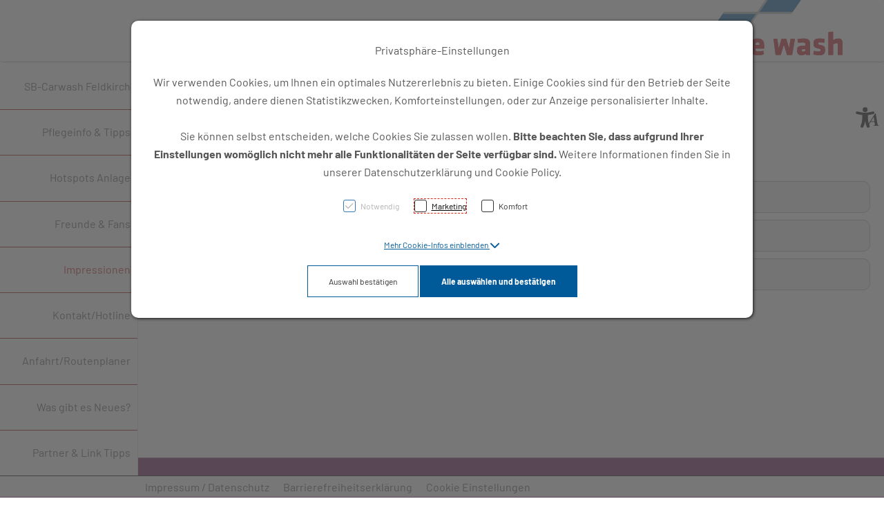

--- FILE ---
content_type: text/html; charset=UTF-8
request_url: https://simplewash.at/impressionen/galerie-auto
body_size: 14380
content:
<!DOCTYPE html>
<html	lang="de"
		class="no-js can-use-flexbox"
				data-user-agent="chrome"
		data-user-agent-version="131"
		>
	<head>
	                                    		<script>(function(H){H.className=H.className.replace(/\bno-js\b/,'js')})(document.documentElement)</script>
			    <meta charset="UTF-8">
	    

<title>SB-Waschanlage für Auto, Motorrad &amp; Fahrrad, 6800 Feldkirch: Galerie Auto &lt; Impressionen</title>

    <meta name="title" content="SB-Waschanlage für Auto, Motorrad &amp; Fahrrad, 6800 Feldkirch: Galerie Auto &lt; Impressionen">
    <meta name="generator" content="eboxx® Enterprise System © copyright by xoo design GmbH">
    <meta name="description" content="simple wash, dein Carwash an der B190 Liechtensteiner-Straße in Feldkirch (Grenze Tisis-Schaanwald) für die perfekte Auto-, Motorrad- und Fahrrad-Pflege. Öffnungszeiten: Montag bis Samstag von 6:00 – 22:00 Uhr, Sonntag und Feiertag 08:00 – 22:00 Uhr.">
    <meta name="keywords" content="Carwash, Auto waschen Vorarlberg, Feldkirch, SB-Autowäsche, Reinigen mit Hochdruck, Power-Bürste, Klarspülen, Unterbodenwäsche, Lackschutz mit Wachsversiegelung, Reifen-Luftdruck für Auto und Motorrad">
    <meta name="author" content="Gernot Stadler">
    <meta name="publisher" content="Gernot Stadler">
    <meta name="copyright" content="eboxx® Websystem by xoo design, Feldkirch">
    <meta name="robots" content="index,follow">
    <meta name="revisit-after" content="">
    <meta name="language" content="de">
    <meta name="viewport" content="width=device-width, user-scalable=yes, initial-scale=1.0, minimum-scale=1.0, maximum-scale=10.0">

        	<meta property="og:title" content="SB-Waschanlage für Auto, Motorrad &amp; Fahrrad, 6800 Feldkirch: Galerie Auto &lt; Impressionen">
	        	<meta property="og:type" content="website">
	        	<meta property="og:url" content="https://simplewash.at/impressionen/galerie-auto">
	        	<meta property="og:image" content="https://simplewash.at/XooWebKit/bin/imagecache.php/76509_e4bfbcf87a/34097_d1YZx/simplewash-logo-246x90.png">
	

<link href="https://simplewash.at/files/cache/cdn/c7018e10_animate.min.css" rel="stylesheet" type="text/css" media="all">
<link href="https://simplewash.at/XooWebKit/lib/font-awesome-pro-6.6.0/css/all.min.css_swap_1.css" rel="stylesheet" type="text/css" media="all">
<link href="https://simplewash.at/files/src/item-expander_1447098_3.css" rel="stylesheet" type="text/css" media="all">
<link href="https://simplewash.at/files/src/item-border-style_1446325_3.css" rel="stylesheet" type="text/css" media="all">
<link href="https://simplewash.at/files/src/bundle-info_1447100_3.css" rel="stylesheet" type="text/css" media="all">
<link href="https://simplewash.at/files/src/net-gross-switch_138_3.css" rel="stylesheet" type="text/css" media="all">
<link href="https://simplewash.at/files/src/rubric-menu_1447101_3.css" rel="stylesheet" type="text/css" media="all">
<link href="https://simplewash.at/files/src/custom-css-content_1446422_3.css" rel="stylesheet" type="text/css" media="all">
<link href="https://simplewash.at/files/src/menu-dropdown_1447107_3.css" rel="stylesheet" type="text/css" media="all">
<link href="https://simplewash.at/files/src/menu-v2_1447106_3.css" rel="stylesheet" type="text/css" media="all">
<link href="https://simplewash.at/XooWebKit/lib/jquery/malihu-custom-scrollbar-plugin-3.1.5/jquery.mCustomScrollbar.min.css" rel="stylesheet" type="text/css" media="all">
<link href="https://simplewash.at/XooWebKit/lib/mobile-pull-to-refresh/dist/styles/material2/style.css" rel="stylesheet" type="text/css" media="all">
<link href="https://simplewash.at/XooWebKit/lib/jquery/tooltipster-4.2.6/dist/css/tooltipster.bundle.css" rel="stylesheet" type="text/css" media="all">
<link href="https://simplewash.at/XooWebKit/lib/jquery/tooltipster-4.2.6/dist/css/plugins/tooltipster/sideTip/themes/tooltipster-sideTip-shadow.min.css" rel="stylesheet" type="text/css" media="all">
<link href="https://simplewash.at/files/src/creator-bootstrap_1447108_3.css" rel="stylesheet" type="text/css" media="all">
<link href="https://simplewash.at/files/src/style_1447110_3.css" rel="stylesheet" type="text/css" media="all">
<link href="https://simplewash.at/files/src/font_264_3.css" rel="stylesheet" type="text/css" media="all">
<link href="https://simplewash.at/files/src/menuicons_1447111_3.css" rel="stylesheet" type="text/css" media="all">
<link href="https://simplewash.at/files/src/menuimages_1447112_3.css" rel="stylesheet" type="text/css" media="all">
<link href="https://simplewash.at/files/src/menuicons_1447113_3.css" rel="stylesheet" type="text/css" media="all">
<link href="https://simplewash.at/files/src/jump-links_1447114_3.css" rel="stylesheet" type="text/css" media="all">
<link href="https://simplewash.at/files/src/edit-bundle-modal_1447093_3.css" rel="stylesheet" type="text/css" media="all">
<link href="https://simplewash.at/files/src/smallsearch_1447096_3.css" rel="stylesheet" type="text/css" media="all">
<link href="https://simplewash.at/files/src/cookie-consent-message_1053129_3.css" rel="stylesheet" type="text/css" media="all">
<link href="https://simplewash.at/files/src/app-message_1447115_3.css" rel="stylesheet" type="text/css" media="all">
<link href="https://simplewash.at/files/src/magnifier-image-zoom_1447116_3.42C82DE1.css" rel="stylesheet" type="text/css" media="all">
		<link rel="icon" type="image/x-icon" href="https://simplewash.at/files/src/favicon_724_3.ico">
			<link rel="canonical" href="https://simplewash.at/impressionen/galerie-auto">
					<script data-cookieconsent='ignore'>
	/* <![CDATA[ */
	XWK = {
		host: "https://simplewash.at/", base: "../../../../", cookiePath: "/",
		isDevEnvironment: false
	};

	        /*
File generated by XWK on Fri, 24 Jan 2025 06:57:36 +0100 - NEVER EDIT THIS FILE 
File src: XooWebKit/src/js/xwk/xwk.core.js 
*/
(function(){var XWK=window.XWK=window.XWK||{};var triggers={asap:{check:function(c){if(!c.ignoreRequireJs&&window.requirejs){return!0}
var setup=extractSetup(!1,c.setup);return!!setup.loaded},checkInterval:250,maxChecks:40},windowload:{load:function(c){XWK.bind('load',window,c)}},interactive:{load:function(c){XWK.bind('readystatechange',document,function(){if(document.readyState==="interactive"){c()}});run('windowload',getCall(c))}},requirejs:{check:function(c){return!!window.requirejs},loadOnFirst:function(c){run('interactive',getCall(c));run('asap',getCall({'requirejs':'requirejs'},c,[],!0))},loaded:function(){runAll('asap')}}};var initTrigger=function(i,t){t.calls=[];t.ready=!1;var c=t.check;t.readyTrigger=function(){(!c||c(null))&&triggerReady(i)};if(t.load){t.load(t.readyTrigger)}
if(!c){t.check=function(c){return t.ready}}};var initTriggers=function(){for(var i in triggers){if(!triggers.hasOwnProperty(i)){continue}
initTrigger(i,triggers[i])}};var pushTrigger=function(trigger,c){var t=triggers[trigger];c.checks=(c.checks||0)+1;if(c.checks>t.maxChecks){console.log("Could not load",c);return}
t.calls.push(c);if(t.checkInterval&&!t.running){t.running=setInterval(function(){if(t.calls.length===0){clearInterval(t.running);t.running=0}
runAll(trigger)},t.checkInterval)}
if(t.loadOnFirst){t.loadOnFirst(t.readyTrigger);t.loadOnFirst=null}};var runAll=function(trigger){var t=triggers[trigger];var calls=t.calls;t.calls=[];for(var i=0;i<calls.length;i++){run(trigger,calls[i],calls.length>1)}};var triggerReady=function(trigger){var t=triggers[trigger];if(t.ready){return}
t.ready=!0;t.checking=!1;runAll(trigger);t.loaded&&t.loaded()};let callCount=0;var getCall=function(callbackOrSetup,callback,baseSetup,ignoreRequireJs){var setup=callbackOrSetup;var ref='_'+(callCount++);if(!callback){callback=callbackOrSetup;setup=[]}
if(setup instanceof Object&&setup.ref){ref=setup.ref;setup=setup.modules}
return{ref:ref,setup:normalizeSetup(setup,baseSetup),callback:function(){try{return callback.apply(this||null,arguments)}catch(e){if(console&&console.error){console.error('require callback error in "'+ref+'":',e)}}},normalized:!0,executed:!1,ignoreRequireJs:ignoreRequireJs||!1}};var normalizeSetup=function(setup,baseSetup){var res=baseSetup||[];for(var i in setup){if(!setup.hasOwnProperty(i)){continue}
var v=setup[i];if(isNaN(i)){res.push([i,v])}else{if(typeof(v)==='string'){var p;if((p=v.indexOf('<<'))!==-1){res.push([v.substr(0,p),v.substr(p+2)])}else{res.push([v,!1])}}else{res.push(v)}}}
return res};var run=function(trigger,c,multi){if(c.executed){return}
var t=triggers[trigger];if(!t.check(c)){pushTrigger(trigger,c);return}
c.executed=!0;if(!c.ignoreRequireJs&&window.requirejs){runWithRequireJs(c);return}
var setup=extractSetup(!1,c.setup);var call=function(){c.callback.apply(null,setup.m)};if(multi){setTimeout(call,0)}else{call()}};var extractSetup=function(asModules,setup){var allLoaded=!0;var rjsConfig=function(c){var t=0;while(t<10){t++;try{require.config(c);break}catch(e){}}};var loadModule=function(key){var deps=key.split('|');var mod=deps.shift();if(deps.length){var shim={};shim[mod]=deps;rjsConfig({'shim':shim})}
return mod};var loadInstance=function(key){if(key===!1||key===null){return null}
if(typeof(key)==='function'){return key()}
if(window[key]){return window[key]}else{allLoaded=!1;return null}};var result=[];for(var i=0;i<setup.length;i++){var v=setup[i];if(asModules){result.push(loadModule(v[0]))}else{result.push(loadInstance(v[1]))}}
var r={loaded:allLoaded,m:[],l:[]};if(!asModules){r.m=result;return r}
for(var j=0;j<result.length;j++){if(result[j].indexOf('!')===0){r.l.push(result[j].substr(1))}else{r.m.push(result[j])}}
return r};var runWithRequireJs=function(c){var setup=extractSetup(!0,c.setup);if(setup.l.length){requirejs(setup.m,function(){var _s=this;var _a=arguments;requirejs(setup.l,function(){c.callback.apply(_s,_a)})})}else{requirejs(setup.m,c.callback)}};var defineXwk=function(a1,a2,a3,a4){if(typeof(a1)!=='string'&&a1!==null){a3=a2;a2=a1;a1=null}
var c=getCall(a2,a3,a4);if(!XWK.useRequireJs){run('asap',c)}else{var setup=extractSetup(!0,c.setup);if(setup.l.length){throw new Error("setup not supported for define")}
if(a1){define(a1,setup.m,c.callback)}else{define(setup.m,c.callback)}}};XWK.bind=function(event,elem,func){if(elem.addEventListener){elem.addEventListener(event,func,!1)}else if(elem.attachEvent){return elem.attachEvent("on"+event,func)}};XWK.addEventListener=XWK.bind;XWK.require=function(callbackOrSetup,callback){run(XWK.useRequireJs?'requirejs':'asap',getCall(callbackOrSetup,callback))};XWK.define=function(a1,a2,a3){defineXwk(a1,a2,a3)};XWK.jQueryDefine=function(a1,a2,a3){defineXwk(a1,a2,a3,[['jquery','jQuery']])};XWK.jQueryLoad=function(callbackOrSetup,callback){run(XWK.useRequireJs?'requirejs':'asap',getCall(callbackOrSetup,callback,[['jquery','jQuery']]))};XWK.jQueryWindowLoad=function(callbackOrSetup,callback){run('windowload',getCall(callbackOrSetup,callback,[['jquery','jQuery']]))};XWK.jQueryReady=XWK.jQueryLoad;XWK.setRequireJs=function(requirejs){XWK.requirejs=requirejs;triggerReady('requirejs')};XWK.jQueryDocumentLoad=function(callbackOrSetup,callback){var c=getCall(callbackOrSetup,callback);XWK.jQueryLoad(c.setup,function(jQuery){var loadedModuels=arguments;jQuery(function(){c.callback.apply(null,loadedModuels)})})};XWK.escapeSelector=function(string){if(jQuery&&jQuery.escapeSelector){return jQuery.escapeSelector(string)}
var selectorEscape=/([!"#$%&'()*+,./:;<=>?@[\]^`{|}~])/g;return(string+"").replace(selectorEscape,"\\$1")};XWK.jQueryElementVisible=function($element,callback){var checkFn=function(){if(XWK.isElementVisible($element)){callback()}else{window.setTimeout(checkFn,100)}};checkFn()};XWK.isElementVisible=function($element){if($element.css('display')=='hidden'||$element.css('opacity')==0||$element.css('visibility')=='hidden'){return!1}
var result=!0;$element.parents().each(function(index,parent){var $parent=$(parent);if($parent.css('display')=='hidden'||$parent.css('opacity')==0||$parent.css('visibility')=='hidden'){result=!1}
return!0});return result};XWK.postRedirect=function(postRedirect){var $form=$('<form>').attr('action',postRedirect.action).attr('method','post').addClass('hidden');$.each(postRedirect.postData,function(key,value){var $inputHidden=$('<input>').attr('type','hidden').attr('name',key).attr('value',value);$form.append($inputHidden)});$('body').append($form);$form.submit()};XWK.handleAjaxError=function(xhr){if(xhr.status==0&&xhr.statusText==='abort'){return}
if(xhr.status==0&&xhr.statusText==='error'){return}
if(xhr.responseText&&xhr.responseText.indexOf('Location: ')===0){location.href=xhr.responseText.substring(('Location: ').length);return}
console.error('AJAX ERROR',{'xhr':xhr});if(XWK.isDevEnvironment){document.open();document.write(xhr.responseText);document.close()}else{}};initTriggers()})();

    
        XWK.useRequireJs = true;
        XWK.mobileFirst = false;
        XWK.isMobile = false;
        XWK.stickyHeaderAddDockedFix = false;
        creator_plugin_itemrowalizer = {"contenttimeout":-1,"components":[]};
        XWK.Session = {"expires":100,"auth":false,"user":0,"cookie":"xwk_session"};
        XWK.Creator = {"env":"prod","path":{"style":"..\/..\/..\/..\/..\/..\/layouts\/wildcats-with-drop-dowm-rd\/styles\/simplewash","template":"..\/..\/..\/..\/..\/..\/layouts\/wildcats-with-drop-dowm-rd"},"openMenuPath":[],"layout":{"template_columns":24,"template_header_columns":24,"template_top_header_colums":24,"template_footer_columns":24,"template_content_columns":24,"template_hasFlexzone":true,"style":{"view_port_width":1268,"content_padding":20,"anchor_scroll_padding":0,"screen_xs":640,"screen_sm":769,"screen_md":1024,"screen_lg":1200,"screen_gfb":1000,"components":{"content":{"column_width":32,"column_gap":20,"column_gap_bottom":20},"header":{"column_width":32,"column_gap":20,"column_gap_bottom":20},"headerdocked":{"column_width":32,"column_gap":20,"column_gap_bottom":20},"footer":{"column_width":32,"column_gap":20,"column_gap_bottom":20},"footerdocked":{"column_width":32,"column_gap":20,"column_gap_bottom":20},"top_header":{"column_width":32,"column_gap":20,"column_gap_bottom":20}}},"responsive":true},"language_code":"de","UI":{"Model":[]}};
        layerslider_barrierfree = {"translations":{"forward":"N\u00e4chstes","backward":"Vorheriges"}};
    
	/* ]]> */
</script>
	<script>
	/* <![CDATA[ */
    	// window.global = {
	// 	/** @deprecated use XWK.require | XWK.jQueryLoad */
	// 	addEventListener: XWK.bind
	// };
	/* ]]> */
</script>				<script type="application/ld+json">{
    "@context": "http:\/\/schema.org\/",
    "@type": "Organization",
    "url": "https:\/\/simplewash.at",
    "logo": "https:\/\/simplewash.at\/files\/upload\/76509_e4bfbcf87a.svg"
}</script>
        <script type="application/ld+json">{
    "@context": "http:\/\/schema.org\/",
    "@type": "WebSite",
    "url": "https:\/\/simplewash.at"
}</script>
        <script type="application/ld+json">{
    "@context": "http:\/\/schema.org\/",
    "@type": "BreadcrumbList",
    "itemListElement": [
        {
            "@type": "ListItem",
            "position": 1,
            "item": {
                "name": "Home",
                "@id": "https:\/\/simplewash.at\/news",
                "url": "https:\/\/simplewash.at\/news"
            }
        },
        {
            "@type": "ListItem",
            "position": 2,
            "item": {
                "@id": "https:\/\/simplewash.at\/impressionen",
                "url": "https:\/\/simplewash.at\/impressionen",
                "name": "Impressionen"
            }
        },
        {
            "@type": "ListItem",
            "position": 3,
            "item": {
                "@id": "https:\/\/simplewash.at\/impressionen\/galerie-auto",
                "url": "https:\/\/simplewash.at\/impressionen\/galerie-auto",
                "name": "Galerie Auto"
            }
        }
    ]
}</script>
		
        
		
		
    </head>
	<body class="" data-eboxx-init="plugin/itemexpander/itemexpander|plugin/itemexpander/areaexpander|eboxx-stickyHeader|eboxx-top-header|eboxx-top-menu-header|creator/plugin/tracker|plugin/shop/bundles/modal/nothing-selected-modal|plugin/shop/bundles/modal/create-individual-bundle-modal|create-individual-bundle|plugin/shop/bundles/modal/delete-individual-bundle-modal|delete-individual-bundle|content/htmlcontentmenu/menupopup">

        <a accesskey="0" class="skip-link" href="#accessibility-content-anchor" aria-label="Sprungmarken"> Zum Inhalt springen [AK + 0] </a><a accesskey="1" class="skip-link" href="#accessibility-navigation-2-anchor" data-targetId="#accessibility-navigation-2-anchor" aria-label="Sprungmarken"> Zum linken senkrechten Seitenmenü springen [AK + 1] </a><a accesskey="2" class="skip-link" href="#accessibility-navigation-4-anchor" data-targetId="#accessibility-navigation-4-anchor" aria-label="Sprungmarken"> Zum Footer-Menü unten (angedockt an Browserrand) springen [AK + 2] </a><a accesskey="3" class="skip-link" href="#accessibility-navigation-17-anchor" data-targetId="#accessibility-navigation-17-anchor" aria-label="Sprungmarken"> Zum Widget-Menü rechts springen [AK + 3] </a><a accesskey="4" class="skip-link" href="#accessibility-footer-items-anchor" aria-label="Sprungmarken"> Zu den Inhalten im Fußbereich springen [AK + 4] </a><div id="wrapper" class="content-left-side-margin  content-side-margin-full-width "><div class="wrapper-background    hidden-xs"></div>		<nav id="wrapper-left" aria-label="Seitenmenü rechts"><div class="side-menu-wrapper hidden-gfb full-height link-name-as-submenu-title"><div><div><div class="side-menu stretch-height display-label menu-icon-show-or-hide"><ul  class="popout-menu level0 stretch-height   side-menu-left  has-selected-submenus" data-count="9" data-menu-id="2" ><li style=" height:11.111111111111%; " class="popout first-child show-link-name show-link-name-on-mobile-menu  hide-badge-on-mobile  icon-position-left show-line " data-id="38125"  data-background-class="" data-text-class=" " data-smartphone-background-class="" data-smartphone-text-class=""><a role="link" aria-expanded="false" aria-haspopup="menu"  href="https://simplewash.at/sb-carwash-feldkirch/auto-pflege" target="_self" title="SB-Carwash Feldkirch" id="accessibility-navigation-2-anchor" ><span class="burger-submenu-span" style=""><span class="name									">SB-Carwash Feldkirch</span><span class="arrow"></span>                                </span></a><ul  class="popout-menu level1 stretch-height  submenu" ><li class="submenu-title"><span>SB-Carwash Feldkirch</span></li><li class=" first-child show-link-name show-link-name-on-mobile-menu  hide-badge-on-mobile  icon-position-left hide-line " data-id="38126"  data-background-class="" data-text-class=" " data-smartphone-background-class="" data-smartphone-text-class=""><a   href="https://simplewash.at/sb-carwash-feldkirch/auto-pflege" target="_self" class="has-link-arrow" title="Auto-Pflege" tabindex="-1"><span class="burger-submenu-span" style=""><span class="name									">Auto-Pflege</span></span></a></li><li class=" show-link-name show-link-name-on-mobile-menu  hide-badge-on-mobile  icon-position-left hide-line " data-id="38127"  data-background-class="" data-text-class=" " data-smartphone-background-class="" data-smartphone-text-class=""><a   href="https://simplewash.at/sb-carwash-feldkirch/motorrad-waesche" target="_self" class="has-link-arrow" title="Motorrad-Wäsche" tabindex="-1"><span class="burger-submenu-span" style=""><span class="name									">Motorrad-Wäsche</span></span></a></li><li class=" last-child show-link-name show-link-name-on-mobile-menu  hide-badge-on-mobile  icon-position-left hide-line " data-id="38128"  data-background-class="" data-text-class=" " data-smartphone-background-class="" data-smartphone-text-class=""><a   href="https://simplewash.at/sb-carwash-feldkirch/fahrrad-service" target="_self" class="has-link-arrow" title="Fahrrad-Service" tabindex="-1"><span class="burger-submenu-span" style=""><span class="name									">Fahrrad-Service</span></span></a></li></ul></li><li style=" height:11.111111111111%; " class=" show-link-name show-link-name-on-mobile-menu  hide-badge-on-mobile  icon-position-left hide-line " data-id="38129"  data-background-class="" data-text-class=" " data-smartphone-background-class="" data-smartphone-text-class=""><a   href="https://simplewash.at/pflegeinfo-tipps" target="_self" title="Pflegeinfo & Tipps" tabindex="-1"><span class="burger-submenu-span" style=""><span class="name									">Pflegeinfo &amp; Tipps</span></span></a></li><li style=" height:11.111111111111%; " class=" show-link-name show-link-name-on-mobile-menu  hide-badge-on-mobile  icon-position-left hide-line " data-id="38130"  data-background-class="" data-text-class=" " data-smartphone-background-class="" data-smartphone-text-class=""><a   href="https://simplewash.at/hotspots-anlage" target="_self" title="Hotspots Anlage" tabindex="-1"><span class="burger-submenu-span" style=""><span class="name									">Hotspots Anlage</span></span></a></li><li style=" height:11.111111111111%; " class=" show-link-name show-link-name-on-mobile-menu  hide-badge-on-mobile  icon-position-left hide-line " data-id="38131"  data-background-class="" data-text-class=" " data-smartphone-background-class="" data-smartphone-text-class=""><a   href="https://simplewash.at/freunde-fans" target="_self" title="Freunde & Fans" tabindex="-1"><span class="burger-submenu-span" style=""><span class="name									">Freunde &amp; Fans</span></span></a></li><li style=" height:11.111111111111%; " class="popout selected show-link-name show-link-name-on-mobile-menu  hide-badge-on-mobile  icon-position-left show-line " data-id="38132"  data-background-class="" data-text-class=" " data-smartphone-background-class="" data-smartphone-text-class=""><a role="link" aria-expanded="false" aria-haspopup="menu"  href="https://simplewash.at/impressionen" target="_self" class="selected" title="Impressionen" tabindex="-1"><span class="burger-submenu-span" style=""><span class="name									">Impressionen</span><span class="arrow"></span>                                </span></a><ul  class="popout-menu level1 stretch-height  submenu has-selected-submenus" ><li class="submenu-title"><span>Impressionen</span></li><li class=" selected first-child current show-link-name show-link-name-on-mobile-menu  hide-badge-on-mobile  icon-position-left hide-line " data-id="38133"  data-background-class="" data-text-class=" " data-smartphone-background-class="" data-smartphone-text-class=""><a   href="https://simplewash.at/impressionen/galerie-auto" target="_self" class="has-link-arrow selected" title="Galerie Auto" tabindex="-1"><span class="burger-submenu-span" style=""><span class="name									">Galerie Auto</span></span></a></li><li class=" show-link-name show-link-name-on-mobile-menu  hide-badge-on-mobile  icon-position-left hide-line " data-id="38134"  data-background-class="" data-text-class=" " data-smartphone-background-class="" data-smartphone-text-class=""><a   href="https://simplewash.at/impressionen/galerie-motorrad" target="_self" class="has-link-arrow" title="Galerie Motorrad" tabindex="-1"><span class="burger-submenu-span" style=""><span class="name									">Galerie Motorrad</span></span></a></li><li class=" last-child show-link-name show-link-name-on-mobile-menu  hide-badge-on-mobile  icon-position-left hide-line " data-id="38135"  data-background-class="" data-text-class=" " data-smartphone-background-class="" data-smartphone-text-class=""><a   href="https://simplewash.at/impressionen/galerie-fahrrad" target="_self" class="has-link-arrow" title="Galerie Fahrrad" tabindex="-1"><span class="burger-submenu-span" style=""><span class="name									">Galerie Fahrrad</span></span></a></li></ul></li><li style=" height:11.111111111111%; " class=" show-link-name show-link-name-on-mobile-menu  hide-badge-on-mobile  icon-position-left hide-line " data-id="38136"  data-background-class="" data-text-class=" " data-smartphone-background-class="" data-smartphone-text-class=""><a   href="https://simplewash.at/kontakt-hotline" target="_self" title="Kontakt/Hotline" tabindex="-1"><span class="burger-submenu-span" style=""><span class="name									">Kontakt/Hotline</span></span></a></li><li style=" height:11.111111111111%; " class=" show-link-name show-link-name-on-mobile-menu  hide-badge-on-mobile  icon-position-left hide-line " data-id="38137"  data-background-class="" data-text-class=" " data-smartphone-background-class="" data-smartphone-text-class=""><a   href="https://simplewash.at/anfahrt-routenplaner" target="_self" title="Anfahrt/Routenplaner" tabindex="-1"><span class="burger-submenu-span" style=""><span class="name									">Anfahrt/Routenplaner</span></span></a></li><li style=" height:11.111111111111%; " class=" show-link-name show-link-name-on-mobile-menu  hide-badge-on-mobile  icon-position-left hide-line " data-id="38138"  data-background-class="" data-text-class=" " data-smartphone-background-class="" data-smartphone-text-class=""><a   href="https://simplewash.at/was-gibt-es-neues" target="_self" title="Was gibt es Neues?" tabindex="-1"><span class="burger-submenu-span" style=""><span class="name									">Was gibt es Neues?</span></span></a></li><li style=" height:11.111111111111%; " class=" last-child show-link-name show-link-name-on-mobile-menu  hide-badge-on-mobile  icon-position-left hide-line " data-id="38139"  data-background-class="" data-text-class=" " data-smartphone-background-class="" data-smartphone-text-class=""><a   href="https://simplewash.at/partner-link-tipps" target="_self" title="Partner & Link Tipps" tabindex="-1"><span class="burger-submenu-span" style=""><span class="name									">Partner &amp; Link Tipps</span></span></a></li></ul><div class="close level0">X</div></div></div></div></div></nav>



<nav id="widget-menu-wrapper-right" aria-label="Widget-Menü rechts">        <ul class=" widget-menu-right hidden-gfb  " data-count="1" data-menu-id="17"><li class=" first-child last-child with-menuicon text-menu  text-menu-overlay-content-only						 hidden-gfb" data-id="38143"  data-background-class="" data-text-class=""><div class="text-menu-link  " tabindex="0" id="accessibility-navigation-17-anchor"><button aria-labelledby="accessibility-navigation-17-anchor-label" aria-haspopup="menu" aria-expanded="false"></button><div class="accessibility_menu-dropdown">		        		<span class="menuicon" aria-label="Menu-Icon Barrierefreiheit" role="button" tabindex="0" ><i class="menuicon-790" aria-hidden="true"> </i><i class="menuicon-hover-790" aria-hidden="true"> </i></span><span id="accessibility-navigation-17-anchor-label" class="name ">Barrierefreiheit</span><div class="text"><div><div class="menu-v2-dropdown-wrapper " data-dropdown-id="38143-dropdown" data-config='{&quot;reset&quot;:{&quot;label&quot;:&quot;Zur\u00fccksetzen&quot;},&quot;openMenuOnClick&quot;:false,&quot;simpleText&quot;:{&quot;active&quot;:false,&quot;label&quot;:&quot;\&quot;Einfache Sprache\&quot; anzeigen&quot;},&quot;highContrast&quot;:{&quot;active&quot;:false,&quot;rubricId&quot;:0,&quot;label&quot;:&quot;Hoher Kontrast&quot;},&quot;fontSize&quot;:{&quot;active&quot;:true,&quot;label&quot;:&quot;Text-Gr\u00f6\u00dfe&quot;,&quot;multiplier&quot;:1.2},&quot;lineSpacing&quot;:{&quot;active&quot;:true,&quot;multiplier&quot;:1.2,&quot;label&quot;:&quot;Zeilenabstand \u00e4ndern&quot;},&quot;letterSpacing&quot;:{&quot;active&quot;:true,&quot;multiplier&quot;:1.2,&quot;label&quot;:&quot;Zeichenabst\u00e4nde \u00e4ndern&quot;},&quot;dyslexicFont&quot;:{&quot;active&quot;:false,&quot;style&quot;:null,&quot;label&quot;:&quot;Legasthenie-Schrift&quot;},&quot;highlightHeading&quot;:{&quot;active&quot;:true,&quot;color&quot;:&quot;#ff0000&quot;,&quot;label&quot;:&quot;\u00dcberschriften hervorheben&quot;},&quot;highlightLinks&quot;:{&quot;active&quot;:true,&quot;color&quot;:&quot;#ff0000&quot;,&quot;label&quot;:&quot;Links hervorheben&quot;},&quot;fontWeight&quot;:{&quot;active&quot;:true,&quot;size&quot;:&quot;700&quot;,&quot;label&quot;:&quot;Schrift Fett&quot;},&quot;biggerCursor&quot;:{&quot;active&quot;:true,&quot;label&quot;:&quot;Gro\u00dfer Cursor&quot;},&quot;greyscale&quot;:{&quot;active&quot;:true,&quot;label&quot;:&quot;Graustufen&quot;},&quot;showContrast&quot;:{&quot;active&quot;:false,&quot;label&quot;:&quot;Kontrast&quot;,&quot;maplist&quot;:[]}}'><div class="menu-dropdown-content " data-dropdown-id="38143-dropdown"><div class="menu-dropdown-inner-content"><div class="as-menu-v2" id="asMenuV2"><div class="as-menu-v2-header"><button class="as-menu-v2-btn as-menu-v2-reset" type="button" title="Reset settings"><i class="fa-solid fa-rotate-left"></i><span class="as-menu-v2-btn-label">Zurücksetzen</span></button></div><div class="as-menu-v2-content"><button class="as-menu-v2-btn enableGreyscale" type="button"><i class="fa-solid fa-paint-roller"></i><span class="as-menu-v2-btn-label">Graustufen</span></button><div class="as-menu-v2-group"><span class="as-menu-v2-group-headline"><i class="fa-solid fa-text-size"></i> Text-Größe</span><button class="as-menu-v2-btn fontSize increaseFontSize" type="button">										<span class="as-menu-v2-btn-label">+</span></button><button class="as-menu-v2-btn fontSize decreaseFontSize" type="button">										<span class="as-menu-v2-btn-label">-</span></button></div><button class="as-menu-v2-btn enableHighlightLinks" type="button"><i class="fa-solid fa-link"></i><span class="as-menu-v2-btn-label">Links hervorheben</span></button><button class="as-menu-v2-btn enableHighlightHeadings" type="button"><i class="fa-solid fa-square-parking"></i><span class="as-menu-v2-btn-label">Überschriften hervorheben</span></button><button class="as-menu-v2-btn changeLineHeight" type="button"><i class="fa-solid fa-line-height"></i><span class="as-menu-v2-btn-label">Zeilenabstand ändern</span></button><button class="as-menu-v2-btn changeLetterSpacing" type="button"><i class="fa-solid fa-kerning"></i><span class="as-menu-v2-btn-label">Zeichenabstände ändern</span></button><button class="as-menu-v2-btn adjustFontWeight" type="button"><i class="fa-solid fa-bold"></i><span class="as-menu-v2-btn-label">Schrift Fett</span></button><button class="as-menu-v2-btn enableBigCursor" type="button"><i class="fa-solid fa-arrow-pointer"></i><span class="as-menu-v2-btn-label">Großer Cursor</span></button></div></div></div></div></div></div></div></div></div></li></ul>	</nav><div class="content-background " role="region" aria-label="Content Background"><div><div></div></div></div>	<div class="body-top-container">
        
	</div>


	
			<header class="full-width overlay-header-items navbar-fixed-top">

<nav class="navbar navbar-default  "><div class="main-menu-wrapper not-force-background  "><div class="container-fluid"><div class="navbar-header navbar-header-right "><button aria-controls="navbar" aria-expanded="false" data-target="#navbar" data-toggle="collapse"
class="navbar-toggle collapsed navbar-right" type="button"
	data-config-stroke-color="#c41a1b"
	data-config-stroke-linecap="round"
>
	<span class="sr-only">Toggle navigation</span>
	
	<span class="canvas-navi-bar">
		<span class="bar1"></span>
		<span class="bar2"></span>
		<span class="bar3"></span>
	</span>

</button><a href="https://simplewash.at/news" aria-label="simplewash-logo-246x90.svg" class="navbar-brand " style="margin-top: 0px; margin-right: 40px; "><span class="menu-name" style="padding-left: 0px; padding-right: 0px; padding-top: 0px; padding-bottom: 0px; "><span class="menu-name-logo"><img src="../../../../files/upload/76509_e4bfbcf87a.svg" alt="" width="246" height="90" onerror="this.onerror=null;this.src=&quot;..\/..\/..\/..\/XooWebKit\/bin\/imagecache.php\/76509_e4bfbcf87a\/4f5ea_vZN97\/simplewash-logo-246x90.png&quot;"></span></span></a></div>			<div class="navbar-collapse collapse " id="navbar"><nav class="visible-gfb" id="small-screen-menu" aria-label="Menü für Smartphone"><ul class="popout-menu level0 meta-menu menu-1 nav navbar-nav menu-horizontal-downwards placeholder" data-count="9" data-menu-id="2" ></ul><ul class="popout-menu level0 meta-menu menu-1 nav navbar-nav menu-horizontal-downwards placeholder" data-count="3" data-menu-id="4" ></ul><ul class="popout-menu level0 meta-menu menu-1 nav navbar-nav menu-horizontal-downwards placeholder" data-count="1" data-menu-id="17" ></ul></nav></div></div></div><div class="hidden hidden-menu-tree"><ul class="popout-menu level0 meta-menu menu-1 nav navbar-nav menu-horizontal-downwards   ignore-box-menu burger-content-menu-placeholder" data-count="9" data-menu-id="2" ></ul><ul class="popout-menu level0 meta-menu menu-1 nav navbar-nav menu-horizontal-downwards   ignore-box-menu burger-content-menu-placeholder" data-count="3" data-menu-id="4" ></ul><ul class="popout-menu level0 meta-menu menu-1 nav navbar-nav menu-horizontal-downwards   ignore-box-menu burger-content-menu-placeholder" data-count="1" data-menu-id="17" ></ul></div></nav><div id="header-docked-items-wrapper"></div></header>
    

    <div id="header-items-wrapper" class=" behind-content "></div>

	<main id="align-wrapper" class="center_content_vertical" role="main"><div id="accessibility-content-anchor" class="header-height-margin-top-minus" tabindex="-1"></div><div id="align-container" data-pull-to-refresh="" class="content-root new-rowalizer "><div class="pull-to-refresh-material2__control"><svg class="pull-to-refresh-material2__icon" fill="#4285f4" width="24" height="24" viewBox="0 0 24 24"><path d="M17.65 6.35C16.2 4.9 14.21 4 12 4c-4.42 0-7.99 3.58-7.99 8s3.57 8 7.99 8c3.73 0 6.84-2.55 7.73-6h-2.08c-.82 2.33-3.04 4-5.65 4-3.31 0-6-2.69-6-6s2.69-6 6-6c1.66 0 3.14.69 4.22 1.78L13 11h7V4l-2.35 2.35z" /><path d="M0 0h24v24H0z" fill="none" /></svg><svg class="pull-to-refresh-material2__spinner" width="24" height="24" viewBox="25 25 50 50"><circle class="pull-to-refresh-material2__path" cx="50" cy="50" r="20" fill="none" stroke="#4285f4" stroke-width="4" stroke-miterlimit="10" /></svg></div>

<div class="container-fluid first order-standard">
		<div class="row">
		
									<div class="no-divider col-xs-24 col-sm-24 col-md-24 col-lg-24  no-media-padding media-position-left  cg-row-0 first-xs cg-row-last overflow-hidden no-border first itemtype-1 text-with-image boxstyle61ac8e14c0b1fc0c8c367d0c3c6d5334 item-wrapper      with-item-links " data-item-group-ref="__empty__" data-columns="24" data-media-columns="0" data-id="297964" data-link-width-automatic="false"><div class="item clearfix"><div class="item-content row  has-text-element "><div class="item-text-element col-xs-24 vertical-align-top  ">		<div class="item-links clearfix "><div class="item-links-group-wrapper">

			<div class="item-links-group left">
			
							                    																		



						
							
													
													
				
									<div class="item-link text-link  last  custom-link-style left full-width     " data-rowindex="0" data-id="271543">			<a  href="/sb-carwash-feldkirch/auto-pflege" class=" btn btn-default     custom-link-style  center full-width   " data-rowindex="0" title="Weiter/Zurück zur Auto-Pflege" data-id="271543" role="button" tabindex="0" ><span class="none-hover ">

	<span class="text  ">Weiter/Zurück zur Auto-Pflege</span>


</span><span class="hover ">

	<span class="text  ">Weiter/Zurück zur Auto-Pflege</span>


</span></a></div>				
							

		</div>
			<div class="item-links-group left">
			
							                    																		



						
							
													
													
				
									<div class="item-link text-link  last  custom-link-style left full-width     " data-rowindex="0" data-id="271544">			<a  href="/impressionen/galerie-motorrad" class=" btn btn-default     custom-link-style  center full-width   " data-rowindex="0" title="Weiter zur Bildgalerie Motorrad" data-id="271544" role="button" tabindex="0" ><span class="none-hover ">

	<span class="text  ">Weiter zur Bildgalerie Motorrad</span>


</span><span class="hover ">

	<span class="text  ">Weiter zur Bildgalerie Motorrad</span>


</span></a></div>				
							

		</div>
			<div class="item-links-group left">
			
							                    																		



						
							
													
													
				
									<div class="item-link text-link  last  custom-link-style left full-width     " data-rowindex="0" data-id="271545">			<a  href="/impressionen/galerie-fahrrad" class=" btn btn-default     custom-link-style  center full-width   " data-rowindex="0" title="Weiter zur Bildgalerie Fahrrad" data-id="271545" role="button" tabindex="0" ><span class="none-hover ">

	<span class="text  ">Weiter zur Bildgalerie Fahrrad</span>


</span><span class="hover ">

	<span class="text  ">Weiter zur Bildgalerie Fahrrad</span>


</span></a></div>				
							

		</div>
	
</div>





</div></div><div class="item-content-overlay "><div class="item-content-overlay-center"><i class="fa fa-spinner fa-spin fa-3x fa-fw"></i></div></div></div></div></div>						</div>
</div>
</div></main>
	

	

            <div id="accessibility-footer-items-anchor" class="header-height-margin-top-minus" tabindex="-1"></div><div id="footer-items-wrapper" class="v2 full-width" role="contentinfo" aria-label="footer-items"><div class="footer-items-inner-wrapper"><div id="footer-items" class="new-rowalizer rowalize"><div class="container-fluid order-standard">
		<div class="row">
									<div class="no-divider col-xs-24 col-sm-2 col-md-2 col-lg-2  no-media-padding media-position-top  cg-row-0 first-xs cg-row-last overflow-hidden no-border first itemtype-24 item-text-with-image-hover item-image-hover boxstyle61ac8e14c0b1fc0c8c367d0c3c6d5334 item-wrapper       " data-item-group-ref="__empty__" data-columns="2" data-media-columns="2" data-id="297659" data-link-width-automatic="false"><div class="item clearfix"><div class="item-content row  has-media-element align-center justify-center "><div class="item-media-element element-image col-xs-2"><div class="item-media"><div class="element-container"><div class="item-images image-hover" style="  position: relative;"><a  href="/pflegeinfo-tipps" ><img src="../../../../XooWebKit/bin/imagecache.php/763c1_55786f9982/38adb_8TmU9/icon-uhr-blau.svg" alt="" width="84" height="84" onerror="this.onerror=null;this.src=&quot;..\/..\/..\/..\/XooWebKit\/bin\/imagecache.php\/763c1_55786f9982\/4f5cc_h93oE\/icon-uhr-blau.png&quot;" loading="lazy"><img src="../../../../XooWebKit/bin/imagecache.php/763c2_86c1fb171a/38adb_8TmU9/icon-uhr-rot.svg" alt="" width="84" height="84" class="hover" aria-hidden="true" onerror="this.onerror=null;this.src=&quot;..\/..\/..\/..\/XooWebKit\/bin\/imagecache.php\/763c2_86c1fb171a\/4f5cc_h93oE\/icon-uhr-rot.png&quot;" loading="lazy"></a></div></div></div></div><div class="item-content-overlay "><div class="item-content-overlay-center"><i class="fa fa-spinner fa-spin fa-3x fa-fw"></i></div></div></div></div></div>												<div class="no-divider col-xs-24 col-sm-1 col-md-1 col-lg-1  no-media-padding media-position-left  cg-row-0 first-xs cg-row-last overflow-hidden no-border itemtype-3 item-placeholder disable-rowalize disable-height-alignment boxstyle61ac8e14c0b1fc0c8c367d0c3c6d5334 item-wrapper       " data-item-group-ref="__empty__" data-columns="1" data-media-columns="0" data-id="297660" data-link-width-automatic="false"><div class="item clearfix"><div class="item-content row  "><div class="item-content-overlay "><div class="item-content-overlay-center"><i class="fa fa-spinner fa-spin fa-3x fa-fw"></i></div></div></div></div></div>												<div class="no-divider col-xs-24 col-sm-2 col-md-2 col-lg-2  no-media-padding media-position-top  cg-row-0 first-xs cg-row-last overflow-hidden no-border itemtype-24 item-text-with-image-hover item-image-hover boxstyle61ac8e14c0b1fc0c8c367d0c3c6d5334 item-wrapper       " data-item-group-ref="__empty__" data-columns="2" data-media-columns="2" data-id="297661" data-link-width-automatic="false"><div class="item clearfix"><div class="item-content row  has-media-element align-center justify-center "><div class="item-media-element element-image col-xs-2"><div class="item-media"><div class="element-container"><div class="item-images image-hover" style="  position: relative;"><a  href="/sb-carwash-feldkirch/auto-pflege" ><img src="../../../../XooWebKit/bin/imagecache.php/763c3_991cee2f10/38adb_8TmU9/icon-auto-blau.svg" alt="" width="84" height="84" onerror="this.onerror=null;this.src=&quot;..\/..\/..\/..\/XooWebKit\/bin\/imagecache.php\/763c3_991cee2f10\/4f5cc_h93oE\/icon-auto-blau.png&quot;" loading="lazy"><img src="../../../../XooWebKit/bin/imagecache.php/763c4_09e0c79d11/38adb_8TmU9/auto-rot-1.svg" alt="" width="84" height="84" class="hover" aria-hidden="true" onerror="this.onerror=null;this.src=&quot;..\/..\/..\/..\/XooWebKit\/bin\/imagecache.php\/763c4_09e0c79d11\/4f5cc_h93oE\/auto-rot-1.png&quot;" loading="lazy"></a></div></div></div></div><div class="item-content-overlay "><div class="item-content-overlay-center"><i class="fa fa-spinner fa-spin fa-3x fa-fw"></i></div></div></div></div></div>												<div class="no-divider col-xs-24 col-sm-1 col-md-1 col-lg-1  no-media-padding media-position-left  cg-row-0 first-xs cg-row-last overflow-hidden no-border itemtype-3 item-placeholder disable-rowalize disable-height-alignment boxstyle61ac8e14c0b1fc0c8c367d0c3c6d5334 item-wrapper       " data-item-group-ref="__empty__" data-columns="1" data-media-columns="0" data-id="297662" data-link-width-automatic="false"><div class="item clearfix"><div class="item-content row  "><div class="item-content-overlay "><div class="item-content-overlay-center"><i class="fa fa-spinner fa-spin fa-3x fa-fw"></i></div></div></div></div></div>												<div class="no-divider col-xs-24 col-sm-2 col-md-2 col-lg-2  no-media-padding media-position-top  cg-row-0 first-xs cg-row-last overflow-hidden no-border itemtype-24 item-text-with-image-hover item-image-hover boxstyle61ac8e14c0b1fc0c8c367d0c3c6d5334 item-wrapper       " data-item-group-ref="__empty__" data-columns="2" data-media-columns="2" data-id="297663" data-link-width-automatic="false"><div class="item clearfix"><div class="item-content row  has-media-element align-center justify-center "><div class="item-media-element element-image col-xs-2"><div class="item-media"><div class="element-container"><div class="item-images image-hover" style="  position: relative;"><a  href="/sb-carwash-feldkirch/motorrad-waesche" ><img src="../../../../XooWebKit/bin/imagecache.php/763c5_0d0c2085cc/38adb_8TmU9/icon-motorrad-blau.svg" alt="" width="84" height="84" onerror="this.onerror=null;this.src=&quot;..\/..\/..\/..\/XooWebKit\/bin\/imagecache.php\/763c5_0d0c2085cc\/4f5cc_h93oE\/icon-motorrad-blau.png&quot;" loading="lazy"><img src="../../../../XooWebKit/bin/imagecache.php/763c6_a7ab24619d/38adb_8TmU9/icon-motorrad-rot-1.svg" alt="" width="84" height="84" class="hover" aria-hidden="true" onerror="this.onerror=null;this.src=&quot;..\/..\/..\/..\/XooWebKit\/bin\/imagecache.php\/763c6_a7ab24619d\/4f5cc_h93oE\/icon-motorrad-rot-1.png&quot;" loading="lazy"></a></div></div></div></div><div class="item-content-overlay "><div class="item-content-overlay-center"><i class="fa fa-spinner fa-spin fa-3x fa-fw"></i></div></div></div></div></div>												<div class="no-divider col-xs-24 col-sm-1 col-md-1 col-lg-1  no-media-padding media-position-left  cg-row-0 first-xs cg-row-last overflow-hidden no-border itemtype-3 item-placeholder disable-rowalize disable-height-alignment boxstyle61ac8e14c0b1fc0c8c367d0c3c6d5334 item-wrapper       " data-item-group-ref="__empty__" data-columns="1" data-media-columns="0" data-id="297664" data-link-width-automatic="false"><div class="item clearfix"><div class="item-content row  "><div class="item-content-overlay "><div class="item-content-overlay-center"><i class="fa fa-spinner fa-spin fa-3x fa-fw"></i></div></div></div></div></div>												<div class="no-divider col-xs-24 col-sm-2 col-md-2 col-lg-2  no-media-padding media-position-top  cg-row-0 first-xs cg-row-last overflow-hidden no-border itemtype-24 item-text-with-image-hover item-image-hover boxstyle61ac8e14c0b1fc0c8c367d0c3c6d5334 item-wrapper       " data-item-group-ref="__empty__" data-columns="2" data-media-columns="2" data-id="297665" data-link-width-automatic="false"><div class="item clearfix"><div class="item-content row  has-media-element align-center justify-center "><div class="item-media-element element-image col-xs-2"><div class="item-media"><div class="element-container"><div class="item-images image-hover" style="  position: relative;"><a  href="/sb-carwash-feldkirch/fahrrad-service" ><img src="../../../../XooWebKit/bin/imagecache.php/763c7_4335669b47/38adb_8TmU9/icon-fahrrad-blau.svg" alt="" width="84" height="84" onerror="this.onerror=null;this.src=&quot;..\/..\/..\/..\/XooWebKit\/bin\/imagecache.php\/763c7_4335669b47\/4f5cc_h93oE\/icon-fahrrad-blau.png&quot;" loading="lazy"><img src="../../../../XooWebKit/bin/imagecache.php/763c8_ab1bbf25ec/38adb_8TmU9/icon-fahrrad-rot.svg" alt="" width="84" height="84" class="hover" aria-hidden="true" onerror="this.onerror=null;this.src=&quot;..\/..\/..\/..\/XooWebKit\/bin\/imagecache.php\/763c8_ab1bbf25ec\/4f5cc_h93oE\/icon-fahrrad-rot.png&quot;" loading="lazy"></a></div></div></div></div><div class="item-content-overlay "><div class="item-content-overlay-center"><i class="fa fa-spinner fa-spin fa-3x fa-fw"></i></div></div></div></div></div>												<div class="no-divider col-xs-24 col-sm-1 col-md-1 col-lg-1  no-media-padding media-position-left  cg-row-0 first-xs cg-row-last overflow-hidden no-border itemtype-3 item-placeholder disable-rowalize disable-height-alignment boxstyle61ac8e14c0b1fc0c8c367d0c3c6d5334 item-wrapper       " data-item-group-ref="__empty__" data-columns="1" data-media-columns="0" data-id="297666" data-link-width-automatic="false"><div class="item clearfix"><div class="item-content row  "><div class="item-content-overlay "><div class="item-content-overlay-center"><i class="fa fa-spinner fa-spin fa-3x fa-fw"></i></div></div></div></div></div>												<div class="no-divider col-xs-24 col-sm-2 col-md-2 col-lg-2  no-media-padding media-position-top  cg-row-0 first-xs cg-row-last overflow-hidden no-border itemtype-24 item-text-with-image-hover item-image-hover boxstyle61ac8e14c0b1fc0c8c367d0c3c6d5334 item-wrapper       " data-item-group-ref="__empty__" data-columns="2" data-media-columns="2" data-id="297667" data-link-width-automatic="false"><div class="item clearfix"><div class="item-content row  has-media-element align-center justify-center "><div class="item-media-element element-image col-xs-2"><div class="item-media"><div class="element-container"><div class="item-images image-hover" style="  position: relative;"><a  href="/freunde-fans" ><img src="../../../../XooWebKit/bin/imagecache.php/763c9_b2a74fe212/38adb_8TmU9/icon-menschen-blau.svg" alt="" width="84" height="84" onerror="this.onerror=null;this.src=&quot;..\/..\/..\/..\/XooWebKit\/bin\/imagecache.php\/763c9_b2a74fe212\/4f5cc_h93oE\/icon-menschen-blau.png&quot;" loading="lazy"><img src="../../../../XooWebKit/bin/imagecache.php/763ca_aa6a4c2c18/38adb_8TmU9/icon-menschen-rot.svg" alt="" width="84" height="84" class="hover" aria-hidden="true" onerror="this.onerror=null;this.src=&quot;..\/..\/..\/..\/XooWebKit\/bin\/imagecache.php\/763ca_aa6a4c2c18\/4f5cc_h93oE\/icon-menschen-rot.png&quot;" loading="lazy"></a></div></div></div></div><div class="item-content-overlay "><div class="item-content-overlay-center"><i class="fa fa-spinner fa-spin fa-3x fa-fw"></i></div></div></div></div></div>												<div class="no-divider col-xs-24 col-sm-1 col-md-1 col-lg-1  no-media-padding media-position-left  cg-row-0 first-xs cg-row-last overflow-hidden no-border itemtype-3 item-placeholder disable-rowalize disable-height-alignment boxstyle61ac8e14c0b1fc0c8c367d0c3c6d5334 item-wrapper       " data-item-group-ref="__empty__" data-columns="1" data-media-columns="0" data-id="297668" data-link-width-automatic="false"><div class="item clearfix"><div class="item-content row  "><div class="item-content-overlay "><div class="item-content-overlay-center"><i class="fa fa-spinner fa-spin fa-3x fa-fw"></i></div></div></div></div></div>												<div class="no-divider col-xs-24 col-sm-2 col-md-2 col-lg-2  no-media-padding media-position-top  cg-row-0 first-xs cg-row-last overflow-hidden no-border itemtype-24 item-text-with-image-hover item-image-hover boxstyle61ac8e14c0b1fc0c8c367d0c3c6d5334 item-wrapper       " data-item-group-ref="__empty__" data-columns="2" data-media-columns="2" data-id="297669" data-link-width-automatic="false"><div class="item clearfix"><div class="item-content row  has-media-element align-center justify-center "><div class="item-media-element element-image col-xs-2"><div class="item-media"><div class="element-container"><div class="item-images image-hover" style="  position: relative;"><a  href="/hotspots-anlage" ><img src="../../../../XooWebKit/bin/imagecache.php/763cb_e6ddb650cd/38adb_8TmU9/icon-hotspot-blau-1.svg" alt="" width="84" height="84" onerror="this.onerror=null;this.src=&quot;..\/..\/..\/..\/XooWebKit\/bin\/imagecache.php\/763cb_e6ddb650cd\/4f5cc_h93oE\/icon-hotspot-blau-1.png&quot;" loading="lazy"><img src="../../../../XooWebKit/bin/imagecache.php/763cc_5add142d52/38adb_8TmU9/icon-hotspot-rot-1.svg" alt="" width="84" height="84" class="hover" aria-hidden="true" onerror="this.onerror=null;this.src=&quot;..\/..\/..\/..\/XooWebKit\/bin\/imagecache.php\/763cc_5add142d52\/4f5cc_h93oE\/icon-hotspot-rot-1.png&quot;" loading="lazy"></a></div></div></div></div><div class="item-content-overlay "><div class="item-content-overlay-center"><i class="fa fa-spinner fa-spin fa-3x fa-fw"></i></div></div></div></div></div>												<div class="no-divider col-xs-24 col-sm-1 col-md-1 col-lg-1  no-media-padding media-position-left  cg-row-0 first-xs cg-row-last overflow-hidden no-border itemtype-3 item-placeholder disable-rowalize disable-height-alignment boxstyle61ac8e14c0b1fc0c8c367d0c3c6d5334 item-wrapper       " data-item-group-ref="__empty__" data-columns="1" data-media-columns="0" data-id="297670" data-link-width-automatic="false"><div class="item clearfix"><div class="item-content row  "><div class="item-content-overlay "><div class="item-content-overlay-center"><i class="fa fa-spinner fa-spin fa-3x fa-fw"></i></div></div></div></div></div>												<div class="no-divider col-xs-24 col-sm-2 col-md-2 col-lg-2  no-media-padding media-position-top  cg-row-0 first-xs cg-row-last overflow-hidden no-border itemtype-24 item-text-with-image-hover item-image-hover boxstyle61ac8e14c0b1fc0c8c367d0c3c6d5334 item-wrapper       " data-item-group-ref="__empty__" data-columns="2" data-media-columns="2" data-id="297671" data-link-width-automatic="false"><div class="item clearfix"><div class="item-content row  has-media-element align-center justify-center "><div class="item-media-element element-image col-xs-2"><div class="item-media"><div class="element-container"><div class="item-images image-hover" style="  position: relative;"><a  href="/anfahrt-routenplaner" ><img src="../../../../XooWebKit/bin/imagecache.php/763cd_1de2c583e8/38adb_8TmU9/icon-pin-blau.svg" alt="" width="84" height="84" onerror="this.onerror=null;this.src=&quot;..\/..\/..\/..\/XooWebKit\/bin\/imagecache.php\/763cd_1de2c583e8\/4f5cc_h93oE\/icon-pin-blau.png&quot;" loading="lazy"><img src="../../../../XooWebKit/bin/imagecache.php/763ce_243d9f2828/38adb_8TmU9/icon-pin-rot.svg" alt="" width="84" height="84" class="hover" aria-hidden="true" onerror="this.onerror=null;this.src=&quot;..\/..\/..\/..\/XooWebKit\/bin\/imagecache.php\/763ce_243d9f2828\/4f5cc_h93oE\/icon-pin-rot.png&quot;" loading="lazy"></a></div></div></div></div><div class="item-content-overlay "><div class="item-content-overlay-center"><i class="fa fa-spinner fa-spin fa-3x fa-fw"></i></div></div></div></div></div>												<div class="no-divider col-xs-24 col-sm-1 col-md-1 col-lg-1  no-media-padding media-position-left  cg-row-0 first-xs cg-row-last overflow-hidden no-border itemtype-3 item-placeholder disable-rowalize disable-height-alignment boxstyle61ac8e14c0b1fc0c8c367d0c3c6d5334 item-wrapper       " data-item-group-ref="__empty__" data-columns="1" data-media-columns="0" data-id="297672" data-link-width-automatic="false"><div class="item clearfix"><div class="item-content row  "><div class="item-content-overlay "><div class="item-content-overlay-center"><i class="fa fa-spinner fa-spin fa-3x fa-fw"></i></div></div></div></div></div>												<div class="no-divider col-xs-24 col-sm-2 col-md-2 col-lg-2  no-media-padding media-position-top  cg-row-0 first-xs cg-row-last overflow-hidden no-border itemtype-24 item-text-with-image-hover item-image-hover boxstyle61ac8e14c0b1fc0c8c367d0c3c6d5334 item-wrapper       " data-item-group-ref="__empty__" data-columns="2" data-media-columns="2" data-id="297675" data-link-width-automatic="false"><div class="item clearfix"><div class="item-content row  has-media-element align-center justify-center "><div class="item-media-element element-image col-xs-2"><div class="item-media"><div class="element-container"><div class="item-images image-hover" style="  position: relative;"><a  href="/telefon-hotline" ><img src="../../../../XooWebKit/bin/imagecache.php/763d1_120885e061/38adb_8TmU9/icon-telefon-blau.svg" alt="" width="84" height="84" onerror="this.onerror=null;this.src=&quot;..\/..\/..\/..\/XooWebKit\/bin\/imagecache.php\/763d1_120885e061\/4f5cc_h93oE\/icon-telefon-blau.png&quot;" loading="lazy"><img src="../../../../XooWebKit/bin/imagecache.php/763d2_d140acade2/38adb_8TmU9/icon-camera-rot.svg" alt="" width="84" height="84" class="hover" aria-hidden="true" onerror="this.onerror=null;this.src=&quot;..\/..\/..\/..\/XooWebKit\/bin\/imagecache.php\/763d2_d140acade2\/4f5cc_h93oE\/icon-camera-rot.png&quot;" loading="lazy"></a></div></div></div></div><div class="item-content-overlay "><div class="item-content-overlay-center"><i class="fa fa-spinner fa-spin fa-3x fa-fw"></i></div></div></div></div></div>						</div>
</div>
<div class="clearall"></div></div></div></div>    
                
							<footer class="full-width hidden-gfb">
		<div class="navbar-fixed-bottom">
			
	
				
	
	
	<nav class="footer-menu-wrapper hidden-gfb" aria-label="Footer Menü">
	<div class="container-fluid">
		<div>
			
			<ul  class="popout-menu level0 footer-menu nav navbar-nav menu-horizontal-upwards box-menu box-menu-standard " data-count="3" data-menu-id="4" ><li class=" first-child show-link-name show-link-name-on-mobile-menu  hide-badge-on-mobile  icon-position-left hide-line " data-id="38141"  data-background-class="" data-text-class=" " data-smartphone-background-class="" data-smartphone-text-class=""><a   href="https://simplewash.at/impressum-datenschutz" target="_self" title="Impressum / Datenschutz" id="accessibility-navigation-4-anchor" ><span class="burger-submenu-span" style=""><span class="name									">Impressum / Datenschutz</span></span></a></li><li class=" show-link-name show-link-name-on-mobile-menu  hide-badge-on-mobile  icon-position-left hide-line " data-id="38144"  data-background-class="" data-text-class=" " data-smartphone-background-class="" data-smartphone-text-class=""><a   href="https://simplewash.at/barrierefreiheitserklaerung" target="_self" title="Barrierefreiheitserklärung" tabindex="-1"><span class="burger-submenu-span" style=""><span class="name									">Barrierefreiheitserklärung</span></span></a></li><li class=" last-child show-link-name show-link-name-on-mobile-menu  hide-badge-on-mobile  icon-position-left hide-line " data-id="38145"  data-background-class="" data-text-class=" " data-smartphone-background-class="" data-smartphone-text-class=""><a   href="javascript:showAppMessage($(&#039;.id-cookie-consent&#039;));" target="_self" title="Cookie Einstellungen" tabindex="-1"><span class="burger-submenu-span" style=""><span class="name									">Cookie Einstellungen</span></span></a></li></ul>		</div>
	</div>
</nav>
		</div>
	</footer>

		    </div>
	

				    		        <div class="app-message center top round namespace-cookie-consent id-cookie-consent " data-namespace="cookie-consent" data-id="cookie-consent" style="max-width: 900px !important;" aria-label="app-message-cookie-consent" role="dialog" data-content="&quot;&lt;div class=\&quot;app-message-header\&quot;&gt;&lt;div class=\&quot;cookie-title\&quot;&gt;&lt;p&gt;Privatsph&amp;auml;re-Einstellungen&lt;\/p&gt;&lt;\/div&gt;&lt;\/div&gt;&lt;div class=\&quot;app-message-body\&quot;&gt;&lt;form id=\&quot;ccc-form\&quot; class=\&quot;cookie-consent-content\&quot;&gt;\n\n\t&lt;div class=\&quot;ccc-content-wrapper\&quot;&gt;\n\t\t&lt;div class=\&quot;ccc-content-inner-wrapper\&quot;&gt;\n\t\t\t&lt;div class=\&quot;ccc-message\&quot;&gt;&lt;p&gt;Wir verwenden Cookies, um Ihnen ein optimales Nutzererlebnis zu bieten. Einige Cookies sind f&amp;uuml;r den Betrieb der Seite notwendig, andere dienen Statistikzwecken, Komforteinstellungen, oder zur Anzeige personalisierter Inhalte. &lt;br \/&gt;&lt;br \/&gt;Sie k&amp;ouml;nnen selbst entscheiden, welche Cookies Sie zulassen wollen. &lt;strong&gt;Bitte beachten Sie, dass aufgrund Ihrer Einstellungen wom&amp;ouml;glich nicht mehr alle Funktionalit&amp;auml;ten der Seite verf&amp;uuml;gbar sind.&lt;\/strong&gt; Weitere Informationen finden Sie in unserer Datenschutzerkl&amp;auml;rung und Cookie Policy.&lt;\/p&gt;&lt;\/div&gt;\n\n\t\t\t&lt;div class=\&quot;ccc-checkboxes\&quot;&gt;\n\t\t\t\t\t\t\t\t\t&lt;div class=\&quot;ccc-checkbox\&quot;&gt;\n\t\t\t\t\t\t&lt;label for=\&quot;qf_d59969\&quot; class=\&quot;pretty-checkbox disabled\&quot;&gt;&lt;input name=\&quot;cookie_categories\&quot; type=\&quot;checkbox\&quot; value=\&quot;616\&quot; id=\&quot;qf_d59969\&quot; checked=\&quot;checked\&quot; disabled=\&quot;disabled\&quot; class=\&quot;\&quot;&gt;&lt;span&gt;Notwendig&lt;\/span&gt;&lt;\/label&gt;\n\t\t\t\t\t&lt;\/div&gt;\n\t\t\t\t\t\t\t\t\t&lt;div class=\&quot;ccc-checkbox\&quot;&gt;\n\t\t\t\t\t\t&lt;label for=\&quot;qf_ade9cc\&quot; class=\&quot;pretty-checkbox \&quot;&gt;&lt;input name=\&quot;cookie_categories\&quot; type=\&quot;checkbox\&quot; value=\&quot;617\&quot; id=\&quot;qf_ade9cc\&quot; autofocus=\&quot;\&quot; class=\&quot;\&quot;&gt;&lt;span&gt;Marketing&lt;\/span&gt;&lt;\/label&gt;\n\t\t\t\t\t&lt;\/div&gt;\n\t\t\t\t\t\t\t\t\t&lt;div class=\&quot;ccc-checkbox\&quot;&gt;\n\t\t\t\t\t\t&lt;label for=\&quot;qf_a987d2\&quot; class=\&quot;pretty-checkbox \&quot;&gt;&lt;input name=\&quot;cookie_categories\&quot; type=\&quot;checkbox\&quot; value=\&quot;618\&quot; id=\&quot;qf_a987d2\&quot; class=\&quot;\&quot;&gt;&lt;span&gt;Komfort&lt;\/span&gt;&lt;\/label&gt;\n\t\t\t\t\t&lt;\/div&gt;\n\t\t\t\t\t\t\t&lt;\/div&gt;\n\n\t\t\t&lt;div class=\&quot;ccc-detail-title-wrapper\&quot;&gt;\n\t\t\t\t&lt;a href=\&quot;javascript:\&quot; id=\&quot;cookie-consent-details-title\&quot; data-toggle=\&quot;collapse\&quot; data-target=\&quot;#cookie-consent-details\&quot; role=\&quot;button\&quot; tabindex=\&quot;0\&quot;&gt;\n\t\t\t\t\t&lt;span&gt;Mehr Cookie-Infos einblenden &lt;i class=\&quot;fa fa-lg fa-chevron-down\&quot;&gt;&lt;\/i&gt;&lt;\/span&gt;\n\t\t\t\t\t&lt;span hidden&gt;Details ausblenden &lt;i class=\&quot;fa fa-lg fa-chevron-up\&quot;&gt;&lt;\/i&gt;&lt;\/span&gt;\n\t\t\t\t&lt;\/a&gt;\n\t\t\t&lt;\/div&gt;\n\n\n\t\t\t&lt;div class=\&quot;collapse ccc-detail-content\&quot; id=\&quot;cookie-consent-details\&quot;&gt;\n\t\t\t\t\t\t\t\t\t&lt;p&gt;\n\t\t\t\t\t\t&lt;strong&gt;Notwendig&lt;\/strong&gt;&lt;br&gt;\n\t\t\t\t\t\tDiese Cookies sind zwingend erforderlich um die Webseite zu betreiben und Sicherheitsfunktionen zu erm\u00f6glichen.\nDamit k\u00f6nnen Sie auch komfortabel in Ihrem Profil f\u00fcr weitere Besuche unserer Webseite eingeloggt bleiben.&lt;br&gt;&lt;br&gt;\n\t\t\t\t\t&lt;\/p&gt;\n\t\t\t\t\t\t\t\t\t&lt;p&gt;\n\t\t\t\t\t\t&lt;strong&gt;Marketing&lt;\/strong&gt;&lt;br&gt;\n\t\t\t\t\t\tWir erfassen anonymisierte Daten f&amp;uuml;r Statistiken und Analysen, die uns helfen unsere Webseite und deren Inhalte stetig zu optimieren.&lt;\/p&gt;\r\n&lt;p&gt;&amp;nbsp;\n\t\t\t\t\t&lt;\/p&gt;\n\t\t\t\t\t\t\t\t\t&lt;p&gt;\n\t\t\t\t\t\t&lt;strong&gt;Komfort&lt;\/strong&gt;&lt;br&gt;\n\t\t\t\t\t\tDiese Cookies erleichtern Ihnen die Bedienung der Webseite, z.B. indem Einstellungen f&amp;uuml;r sp&amp;auml;tere Verwendung gemerkt werden.&lt;br \/&gt;&amp;nbsp;\n\t\t\t\t\t&lt;\/p&gt;\n\t\t\t\t                \t\t\t&lt;\/div&gt;\n\t\t&lt;\/div&gt;\n\t&lt;\/div&gt;\n\n\t&lt;div class=\&quot;ccc-buttons-wrapper\&quot;&gt;\n\t\t\t\t\t&lt;button class=\&quot;btn btn-link\&quot; disabled=\&quot;disabled\&quot; name=\&quot;confirm\&quot; value=\&quot;selected\&quot;&gt;Auswahl best\u00e4tigen&lt;\/button&gt;\n        \t\t&lt;button class=\&quot;btn btn-default\&quot; disabled=\&quot;disabled\&quot; name=\&quot;confirm\&quot; value=\&quot;all\&quot;&gt;Alle ausw\u00e4hlen und best\u00e4tigen&lt;\/button&gt;\n\t&lt;\/div&gt;\n&lt;\/form&gt;\n\n\n&lt;script&gt;\n\tXWK.jQueryDocumentLoad(function($) {\n\t\tvar $form = $(&#039;#ccc-form&#039;);\n\n\t\tvar $checkboxes = $form.find(&#039;input[type=checkbox]&#039;);\n\t\tvar $confirmButton = $form.find(&#039;button[value=selected]&#039;);\n\t\tvar $selectAllButton = $form.find(&#039;button[value=all]&#039;);\n\n\t\t$checkboxes.filter(&#039;[autofocus]&#039;).focus();\n\n\t\tif($.fn.jquery.substr(0,2) == &#039;1.&#039;)  {\n\t\t\t\/\/ workaround non responsive\n\t\t\t$(&#039;#cookie-consent-details-title&#039;).click(function () {\n\t\t\t\t$(this).find(&#039;span&#039;).toggle();\n\t\t\t\t$(&#039;#cookie-consent-details&#039;).toggle();\n\n\t\t\t});\n\t\t\t$(&#039;#cookie-consent-details&#039;).hide();\n\t\t} else {\n\t\t\t$(&#039;#cookie-consent-details-title&#039;).on(&#039;click&#039;, function () {\n\t\t\t\t$(this).find(&#039;span&#039;).toggle();\n\t\t\t});\n\t\t}\n\n\t\t$selectAllButton.click(function (event) {\n\t\t\tevent.preventDefault();\n\n\t\t\t$checkboxes.prop(&#039;checked&#039;, true);\n\t\t\t$confirmButton.click();\n\t\t});\n\n\t\t$confirmButton.click(function (event) {\n\t\t\tevent.preventDefault();\n\n\t\t\tvar selectedIds = $form.find(&#039;input:checked&#039;).map(function() { return $(this).val(); }).toArray();\n\t\t\t$.cookie(&#039;cookies_confirmed_565&#039;, selectedIds.join(&#039;,&#039;), {\n\t\t\t\texpires: 365,\n\t\t\t\tpath: &#039;\/&#039; + (location.protocol == &#039;https:&#039; ? &#039;; SameSite=None; Secure&#039; : &#039;&#039;)\n\t\t\t});\n\t\t\tvar additionalCookies = $form.find(&#039;input:checked&#039;).map(function() { return $(this).attr(&#039;data-additional_cookies&#039;); }).toArray();\n\t\t\tadditionalCookies.forEach(function (entry) {\n\t\t\t\tentry.split(&#039;,&#039;).forEach(function (cookie) {\n\t\t\t\t\tlet is_secure = location.protocol == &#039;https:&#039;;\n\t\t\t\t\t$.cookie(cookie, 1, {\n\t\t\t\t\t\texpires: 365,\n\t\t\t\t\t\tpath: &#039;\/&#039;,\n\t\t\t\t\t\tSameSite: is_secure ? &#039;None&#039; : &#039;&#039;,\n\t\t\t\t\t\tsecure: is_secure\n\t\t\t\t\t});\n\t\t\t\t});\n\t\t\t});\n\t\t\tvar remove_additionalCookies = $form.find(&#039;input:not(:checked)&#039;).map(function() { return $(this).attr(&#039;data-additional_cookies&#039;); }).toArray();\n\t\t\tconsole.log(remove_additionalCookies);\n\t\t\tremove_additionalCookies.forEach(function (entry) {\n\t\t\t\tentry.split(&#039;,&#039;).forEach(function (cookie) {\n\t\t\t\t\tlet is_secure = location.protocol == &#039;https:&#039;;\n\t\t\t\t\t$.removeCookie(cookie, { path: &#039;\/&#039; });\n\t\t\t\t});\n\t\t\t});\n\t\t\t$(&#039;.app-message, .app-message-modal-background&#039;).fadeOut(function () {\n\t\t\t\t$(this).detach();\n\t\t\t});\n\n\t\t\tdocument.location.reload();\n\t\t});\n\n\t\t$selectAllButton.prop(&#039;disabled&#039;, false);\n\t\t$confirmButton.prop(&#039;disabled&#039;, false);\n\t});\n&lt;\/script&gt;\n&lt;\/div&gt;&lt;script&gt;XWK.jQueryLoad([&#039;app-message&#039;], function() { var config = {\n\t\t\t\t\t\tselector: \&quot;.app-message.namespace-cookie-consent.id-cookie-consent\&quot;,\n\t\t\t\t\t\tonclose: function(){},\n\t\t\t\t\t\telement: null,\n\t\t\t\t\t\tmodal: true,\n\t\t\t\t\t\ttimeout: false\n\t\t\t\t\t};initAppMessage($, config);});&lt;\/script&gt;&quot;"><script>XWK.jQueryLoad(['app-message'], function() { let $appMessage = $('.app-message.namespace-cookie-consent.id-cookie-consent');if($appMessage.length && $appMessage.data('content')) {let decodedContent = JSON.parse($appMessage.data('content'));$appMessage.html(decodedContent).attr('data-content', null);}});</script></div>
		    		        <div data-eboxx-init="creator/UI/feature/magnifier-image-zoom"></div>
		    		

		
					<script data-cookieconsent='ignore'>
				XWK.requirejsConfig = {"baseUrl": "https:\/\/simplewash.at\/","waitSeconds": 40,"paths": {"jquery": "\/\/simplewash.at\/files\/src\/common_1447097_3.98A26551","jquery-ui-i18n": "https:\/\/simplewash.at\/files\/cache\/cdn\/7c3523a2_jquery-ui-i18n.min","jquery-ui": "https:\/\/simplewash.at\/files\/cache\/cdn\/2faffc94_jquery-ui.min","jquery-ui-datetimepicker": "\/\/simplewash.at\/files\/src\/jquery-ui-timepicker-addon_8_3.min","jquery-migrate": "\/\/simplewash.at\/files\/src\/jquery-migrate-1_1109609_3.2.1.min","jquery-easing": "\/\/simplewash.at\/files\/src\/common_1447097_3.98A26551","jquery-mousewheel": "\/\/simplewash.at\/files\/src\/jquery_1109610_3.mousewheel.min","jquery-magnific-popup": "\/\/simplewash.at\/files\/src\/common_1447097_3.98A26551","jquery-cookie": "\/\/simplewash.at\/files\/src\/common_1447097_3.98A26551","jquery-inline-upload": "\/\/simplewash.at\/files\/src\/jquery_9_3.xwkInlineUpload","jquery-nyromodal": "\/\/simplewash.at\/files\/src\/jquery_1109612_3.nyroModal-1.5.0.patched.min","js-cookie": "https:\/\/simplewash.at\/files\/cache\/cdn\/b2b31ebc_js.cookie.min","babel-polyfill": "https:\/\/simplewash.at\/files\/cache\/cdn\/ff4fe5e3_browser-polyfill.min","masonry": "https:\/\/simplewash.at\/files\/cache\/cdn\/48557708_masonry.pkgd.min","masonry-images-loaded": "https:\/\/simplewash.at\/files\/cache\/cdn\/a8e6ea09_imagesloaded.pkgd.min","lodash": "\/\/simplewash.at\/files\/src\/common_1447097_3.98A26551","snap-svg": "\/\/simplewash.at\/files\/src\/common_1447097_3.98A26551","html2canvas": "\/\/simplewash.at\/files\/src\/html2canvas_1109613_3.min","bootstrap-toggle": "\/\/simplewash.at\/files\/src\/bootstrap-toggle_1109614_3.min","noUiSlider": "\/\/simplewash.at\/files\/src\/nouislider_1109615_3.min","custom-scollbar": "\/\/simplewash.at\/files\/src\/jquery_1109616_3.mCustomScrollbar.patched.2","jquery\/toggleevent": "\/\/simplewash.at\/files\/src\/jquery_1109617_3.toggleevent","eboxx-app": "\/\/simplewash.at\/files\/src\/common_1447097_3.98A26551","eboxx": "\/\/simplewash.at\/files\/src\/common_1447097_3.98A26551","eboxx-async": "\/\/simplewash.at\/files\/src\/common_1447097_3.98A26551","eboxx-device": "\/\/simplewash.at\/files\/src\/common_1447097_3.98A26551","eboxx-pageparameters": "\/\/simplewash.at\/files\/src\/common_1447097_3.98A26551","eboxx-itemlinks-on-off": "\/\/simplewash.at\/files\/src\/common_1447097_3.98A26551","eboxx-screen": "\/\/simplewash.at\/files\/src\/common_1447097_3.98A26551","eboxx-popup": "\/\/simplewash.at\/files\/src\/common_1447097_3.98A26551","eboxx-modal": "\/\/simplewash.at\/files\/src\/common_1447097_3.98A26551","eboxx-modal-link": "\/\/simplewash.at\/files\/src\/eboxx-modal-link_1255359_3.min","eboxx-image": "\/\/simplewash.at\/files\/src\/common_1447097_3.98A26551","eboxx-event": "\/\/simplewash.at\/files\/src\/common_1447097_3.98A26551","eboxx-masked-href": "\/\/simplewash.at\/files\/src\/common_1447097_3.98A26551","eboxx-slider": "\/\/simplewash.at\/files\/src\/common_1447097_3.98A26551","eboxx-itemcollection": "\/\/simplewash.at\/files\/src\/common_1447097_3.98A26551","eboxx-item": "\/\/simplewash.at\/files\/src\/eboxx-item_395499_3.min","eboxx-itemlinks": "\/\/simplewash.at\/files\/src\/common_1447097_3.98A26551","eboxx-page": "\/\/simplewash.at\/files\/src\/common_1447097_3.98A26551","eboxx-rowalizer": "\/\/simplewash.at\/files\/src\/common_1447097_3.98A26551","eboxx-menu": "\/\/simplewash.at\/files\/src\/common_1447097_3.98A26551","eboxx-dynamicheader": "\/\/simplewash.at\/files\/src\/common_1447097_3.98A26551","eboxx-headeritems": "\/\/simplewash.at\/files\/src\/common_1447097_3.98A26551","eboxx-top-headeritems": "\/\/simplewash.at\/files\/src\/common_1447097_3.98A26551","eboxx-top-menu-headeritems": "\/\/simplewash.at\/files\/src\/common_1447097_3.98A26551","creator\/translator": "\/\/simplewash.at\/files\/src\/common_1447097_3.98A26551","creator\/item\/item-rollover": "\/\/simplewash.at\/files\/src\/common_1447097_3.98A26551","creator\/UI\/feature\/scroll-to-top": "\/\/simplewash.at\/files\/src\/scroll-to-top_34_3.min","creator\/UI\/feature\/magnifier-image-zoom": "\/\/simplewash.at\/files\/src\/common_1447097_3.98A26551","creator\/util\/text\/autolinker": "\/\/simplewash.at\/files\/src\/jquery_36_3.autolinker","item\/imagesplit": "\/\/simplewash.at\/files\/src\/imagesplit_37_3.min","item\/carousel": "\/\/simplewash.at\/files\/src\/carousel_38_3.min","bootstrap-datepicker": "\/\/simplewash.at\/files\/src\/bootstrap-datepicker_1109618_3.min","bootstrap-datepicker-de": "\/\/simplewash.at\/files\/src\/bootstrap-datepicker_1109619_3.de.min","jplayer": "\/\/simplewash.at\/files\/src\/jquery_1109620_3.jplayer.min","carouFredSel": "\/\/simplewash.at\/files\/src\/jquery_1109621_3.carouFredSel-6.2.1-packed","touchSwipe": "\/\/simplewash.at\/files\/src\/jquery_1109622_3.touchSwipe.min","item\/textoverimage": "\/\/simplewash.at\/files\/src\/textoverimage_39_3.min","util\/array": "\/\/simplewash.at\/files\/src\/common_1447097_3.98A26551","util\/string": "\/\/simplewash.at\/files\/src\/string_41_3.min","util\/formerrors": "\/\/simplewash.at\/files\/src\/common_1447097_3.98A26551","menu\/mobileheader": "\/\/simplewash.at\/files\/src\/common_1447097_3.98A26551","menu\/mobilemenu": "\/\/simplewash.at\/files\/src\/common_1447097_3.98A26551","eboxx-boxmenu": "\/\/simplewash.at\/files\/src\/common_1447097_3.98A26551","eboxx-widgetmenu": "\/\/simplewash.at\/files\/src\/common_1447097_3.98A26551","eboxx-verticalorientationmenu": "\/\/simplewash.at\/files\/src\/eboxx-verticalorientationmenu_47_3.min","eboxx-sidemenu": "\/\/simplewash.at\/files\/src\/common_1447097_3.98A26551","eboxx-slideiconmenu": "\/\/simplewash.at\/files\/src\/eboxx-slideiconmenu_49_3.min","responsive\/layout\/content\/center-content-vertical": "\/\/simplewash.at\/files\/src\/common_1447097_3.98A26551","eboxx-radiobuttonicons": "\/\/simplewash.at\/files\/src\/common_1447097_3.98A26551","eboxx-form": "\/\/simplewash.at\/files\/src\/eboxx-form_1400064_3.min","eboxx-select2": "\/\/simplewash.at\/files\/src\/common_1447097_3.98A26551","select2": "\/\/simplewash.at\/files\/src\/common_1447097_3.98A26551","datatables.net": "\/\/simplewash.at\/files\/src\/jquery_1109624_3.dataTables","datatables.net-buttons": "\/\/simplewash.at\/files\/src\/dataTables_1109625_3.buttons.min","datatables.net-fixedcolumns": "\/\/simplewash.at\/files\/src\/dataTables_1109626_3.fixedColumns.min","datatables.net-fixedheader": "\/\/simplewash.at\/files\/src\/dataTables_1109627_3.fixedHeader.min","datatables.net-responsive": "\/\/simplewash.at\/files\/src\/dataTables_1109628_3.responsive.min","pikaday-jquery": "\/\/simplewash.at\/files\/src\/common_1447097_3.98A26551","pikaday": "\/\/simplewash.at\/files\/src\/common_1447097_3.98A26551","pikarange-jquery": "\/\/simplewash.at\/files\/src\/common_1447097_3.98A26551","pikarange": "\/\/simplewash.at\/files\/src\/common_1447097_3.98A26551","eboxx-pikaday": "\/\/simplewash.at\/files\/src\/common_1447097_3.98A26551","eboxx-footeritems": "\/\/simplewash.at\/files\/src\/common_1447097_3.98A26551","eboxx-footerdockeditems": "\/\/simplewash.at\/files\/src\/common_1447097_3.98A26551","xoo\/googlemaps": "\/\/simplewash.at\/files\/src\/jquery_57_3.xoo.googlemap","xoo\/autolinker": "\/\/simplewash.at\/files\/src\/Autolinker_1109633_3.min","item\/sitemap": "\/\/simplewash.at\/files\/src\/sitemap_58_3.min","dcjqaccordion": "\/\/simplewash.at\/files\/src\/jquery_1109634_3.dcjqaccordion.eboxx-custom.2.7.min","hoverIntent": "\/\/simplewash.at\/files\/src\/jquery_1109635_3.hoverIntent.minified","item\/userprofileaddress": "\/\/simplewash.at\/files\/src\/userprofile_address_location_map_59_3.min","xwk\/ui\/map": "\/\/simplewash.at\/files\/src\/jquery_60_3.xwkUiMap","xwk\/dynamicContent": "\/\/simplewash.at\/files\/src\/dynamicContent_61_3.min","xwk\/smoothscroll": "\/\/simplewash.at\/files\/src\/common_1447097_3.98A26551","eboxx-pulltorefresh": "\/\/simplewash.at\/files\/src\/common_1447097_3.98A26551","pullToRefresh": "\/\/simplewash.at\/files\/src\/common_1447097_3.98A26551","ptrAnimates": "\/\/simplewash.at\/files\/src\/common_1447097_3.98A26551","dropzone": "\/\/simplewash.at\/files\/src\/dropzone_1109638_3.min","tooltipster": "\/\/simplewash.at\/files\/src\/common_1447097_3.98A26551","app-message": "\/\/simplewash.at\/files\/src\/common_1447097_3.98A26551","modernizr": "\/\/simplewash.at\/files\/src\/common_1447097_3.98A26551","xwk\/recaptcha-v3": "\/\/simplewash.at\/files\/src\/recaptcha-v3_64_3.min","tinymce": "\/\/simplewash.at\/files\/src\/jquery_1109641_3.tinymce.min","eboxx-bootstrap": "\/\/simplewash.at\/files\/src\/bootstrap_1109642_3.min","plugin\/itemexpander\/itemexpander": "\/\/simplewash.at\/files\/src\/common_1447097_3.98A26551","plugin\/itemexpander\/areaexpander": "\/\/simplewash.at\/files\/src\/common_1447097_3.98A26551","eboxx-stickyHeader": "\/\/simplewash.at\/files\/src\/common_1447097_3.98A26551","eboxx-top-header": "\/\/simplewash.at\/files\/src\/common_1447097_3.98A26551","eboxx-top-menu-header": "\/\/simplewash.at\/files\/src\/common_1447097_3.98A26551","eboxx-searchexpandable": "\/\/simplewash.at\/files\/src\/eboxx-searchexpandable_68_3.min","creator\/plugin\/tracker": "\/\/simplewash.at\/files\/src\/common_1447097_3.98A26551","creator\/plugin\/slickslider\/slick": "\/\/simplewash.at\/files\/src\/common_1447097_3.98A26551","item\/eboxxlayerslider": "\/\/simplewash.at\/files\/src\/eboxxlayerslider6_80_3.min","greensock": "\/\/simplewash.at\/files\/src\/greensock_1109643_3.min","layerslidertransitions": "\/\/simplewash.at\/files\/src\/layerslider_1109644_3.transitions","layerslider": "\/\/simplewash.at\/files\/src\/layerslider_1109645_3.kreaturamedia.jquery","layerslider_barrierfree": "\/\/simplewash.at\/files\/src\/layerslider_81_3.barrierfree","UI\/feature\/backgroundgallerylayerslider": "\/\/simplewash.at\/files\/src\/backgroundgallerylayerslider_82_3.min","ajax-modal": "\/\/simplewash.at\/files\/src\/ajax-modal_1396506_3.min","CountUp": "\/\/simplewash.at\/files\/src\/CountUp_84_3.min","CountUpFn": "\/\/simplewash.at\/files\/src\/CountUpFn_85_3.min","Odometer": "\/\/simplewash.at\/files\/src\/odometerCountUp_86_3.min","item\/swiper": "\/\/simplewash.at\/files\/src\/swiper-eboxx_87_3.min","swiper-jquery": "\/\/simplewash.at\/files\/src\/swiper_1109646_3.min","plugin\/list\/poilistcustom": "\/\/simplewash.at\/files\/src\/custom-map_88_3.min","plugin\/list\/poilistgoogle": "\/\/simplewash.at\/files\/src\/google-map_89_3.min","poilist": "\/\/simplewash.at\/files\/src\/poi-list_90_3.min","plugin\/liveticker": "\/\/simplewash.at\/files\/src\/liveticker_91_3.min","plugin\/calendar\/core\/gregorian": "\/\/simplewash.at\/files\/src\/gregorian_92_3.min","plugin\/calendar\/core\/calendar-api": "\/\/simplewash.at\/files\/src\/calendar-api_93_3.min","plugin\/calendar\/core\/entry-view": "\/\/simplewash.at\/files\/src\/entry-view_94_3.min","plugin\/calendar\/core\/category-view": "\/\/simplewash.at\/files\/src\/category-view_95_3.min","plugin\/calendar\/core\/calendar-persistent-navigator": "\/\/simplewash.at\/files\/src\/calendar-persistent-navigator_96_3.min","plugin\/calendar\/core\/calendar-view": "\/\/simplewash.at\/files\/src\/calendar-view_97_3.min","plugin\/shop\/bundles\/modal\/nothing-selected-modal": "\/\/simplewash.at\/files\/src\/common_1447097_3.98A26551","plugin\/shop\/bundles\/modal\/create-individual-bundle-modal": "\/\/simplewash.at\/files\/src\/common_1447097_3.98A26551","create-individual-bundle": "\/\/simplewash.at\/files\/src\/common_1447097_3.98A26551","plugin\/shop\/bundles\/modal\/delete-individual-bundle-modal": "\/\/simplewash.at\/files\/src\/common_1447097_3.98A26551","delete-individual-bundle": "\/\/simplewash.at\/files\/src\/common_1447097_3.98A26551","plugin\/shop\/payment\/ui\/modal\/modal-fail-payment": "\/\/simplewash.at\/files\/src\/modal-fail-payment_1053124_3.min","plugin\/shop\/payment\/ui\/modal\/modal-abort-payment": "\/\/simplewash.at\/files\/src\/modal-abort-payment_1053125_3.min","itemflow": "\/\/simplewash.at\/files\/src\/itemflow_100_3.jquery","eboxx\/item\/sticky": "\/\/simplewash.at\/files\/src\/sticky-item_1202067_3.min","content\/htmlcontentmenu\/menupopup": "\/\/simplewash.at\/files\/src\/common_1447097_3.98A26551","content\/searchcontentmenu\/searchfield": "\/\/simplewash.at\/files\/src\/searchfield_102_3.min","content\/searchcontentmenu\/searchpopup": "\/\/simplewash.at\/files\/src\/searchpopup_103_3.min","content\/searchcontentmenu\/searchmenuitem": "\/\/simplewash.at\/files\/src\/searchmenuitem_835564_3.min","plugin\/events\/core\/gregorian": "\/\/simplewash.at\/files\/src\/gregorian_105_3.min","plugin\/events\/core\/calendar-api": "\/\/simplewash.at\/files\/src\/calendar-api_106_3.min","plugin\/events\/core\/entry-view": "\/\/simplewash.at\/files\/src\/entry-view_107_3.min","plugin\/events\/core\/calendar-persistent-navigator": "\/\/simplewash.at\/files\/src\/calendar-persistent-navigator_108_3.min","plugin\/events\/core\/calendar-view": "\/\/simplewash.at\/files\/src\/calendar-view_109_3.min","plugin\/myplace\/gregorian": "\/\/simplewash.at\/files\/src\/gregorian_110_3.min","plugin\/myplace\/calendar-api": "\/\/simplewash.at\/files\/src\/calendar-api_111_3.min","plugin\/myplace\/entry-view": "\/\/simplewash.at\/files\/src\/entry-view_112_3.min","plugin\/myplace\/entry-add": "\/\/simplewash.at\/files\/src\/entry-add_113_3.min","plugin\/myplace\/user-select": "\/\/simplewash.at\/files\/src\/user-select_114_3.min","plugin\/myplace\/category-view": "\/\/simplewash.at\/files\/src\/category-view_115_3.min","plugin\/myplace\/calendar-view-new": "\/\/simplewash.at\/files\/src\/calendar-view-new_116_3.min","plugin\/myplace\/entry-edit-type-chooser": "\/\/simplewash.at\/files\/src\/entry-edit-type-chooser_117_3.min","plugin\/myplace\/entry-add-participant": "\/\/simplewash.at\/files\/src\/entry-add-participant_118_3.min","plugin\/myplace\/entry-edit-participant": "\/\/simplewash.at\/files\/src\/entry-edit-participant_119_3.min","plugin\/myplace\/calendar-persistent-navigator": "\/\/simplewash.at\/files\/src\/calendar-persistent-navigator_120_3.min","plugin\/myplace\/calendar-view": "\/\/simplewash.at\/files\/src\/calendar-view_121_3.min","plugin\/myplace\/xwkhtmx": "\/\/simplewash.at\/files\/src\/myplace-form_122_3.min","plugin\/myplace\/calendar-sticky-weekdayheader": "\/\/simplewash.at\/files\/src\/calendar-sticky-weekdayheader_123_3.min","plugin\/myplace\/visual-checkbox-ui": "\/\/simplewash.at\/","plugin\/myplace\/material-design-datetime-picker": "\/\/simplewash.at\/files\/src\/material-datetime-picker_124_3.min","plugin\/myplace\/material-design-datetime-picker\/rome": "\/\/simplewash.at\/files\/src\/rome_125_3.min","plugin\/myplace\/material-design-datetime-picker\/moment": "\/\/simplewash.at\/files\/src\/moment-with-locales_126_3.min","plugin\/myplace\/select2": "\/\/simplewash.at\/files\/src\/select2_127_3.patched.full","leaflet": "\/\/simplewash.at\/files\/src\/leaflet_1109647_3.min","leafletfullscreen": "\/\/simplewash.at\/files\/src\/leaflet_1109648_3.fullscreen.min","leafletroutingcontrol": "\/\/simplewash.at\/files\/src\/routingcontrol_128_3.min","leafletextra-marker": "\/\/simplewash.at\/files\/src\/leaflet_1109649_3.extra-markers.min","leafletmarkercluster": "\/\/simplewash.at\/files\/src\/leaflet_1109650_3.markercluster-src","leafletroutingmachine": "\/\/simplewash.at\/files\/src\/leaflet-routing-machine_1109651_3.min"},"shim": {"jquery-ui-i18n": ["jquery","jquery-ui"],"jquery-ui": ["jquery"],"jquery-ui-datetimepicker": ["jquery-ui"],"jquery-migrate": ["jquery"],"jquery-easing": ["jquery"],"jquery-mousewheel": ["jquery"],"jquery-magnific-popup": ["jquery"],"jquery-cookie": ["jquery"],"jquery-inline-upload": ["jquery","jquery-ui"],"jquery-nyromodal": ["jquery"],"select2": ["jquery"],"pikaday": ["jquery"],"pikarange": ["jquery"],"dropzone": ["jquery","babel-polyfill"],"tooltipster": ["jquery"],"tinymce": ["jquery"],"xoo\/googlemaps": ["jquery"],"eboxx-bootstrap": ["jquery"],"bootstrap-datepicker": ["jquery","eboxx-bootstrap"],"bootstrap-datepicker-de": ["jquery","bootstrap-datepicker"],"greensock": ["jquery"],"layerslidertransitions": ["greensock"],"layerslider": ["layerslidertransitions"],"layerslider_barrierfree": ["layerslider"],"UI\/feature\/backgroundgallerylayerslider": ["layerslider"],"CountUp": ["jquery","eboxx"],"CountUpFn": ["CountUp","Odometer"],"Odometer": ["jquery","eboxx"],"swiper-jquery": ["jquery"],"create-individual-bundle": ["plugin\/shop\/bundles\/modal\/nothing-selected-modal","plugin\/shop\/bundles\/modal\/create-individual-bundle-modal"],"delete-individual-bundle": ["plugin\/shop\/bundles\/modal\/delete-individual-bundle-modal"],"itemflow": ["jquery","eboxx","eboxx-screen"],"leaflet": ["jquery"],"leafletfullscreen": ["leaflet"],"leafletroutingcontrol": ["leaflet","leafletfullscreen"],"leafletextra-marker": ["leaflet","leafletroutingcontrol"],"leafletmarkercluster": ["leaflet","leafletextra-marker"],"leafletroutingmachine": ["leaflet","leafletmarkercluster"]}};
				XWK.eboxxAppLaunch = {"jQueryLoad": [{"module": "eboxx-app","init": {"wait": "documentReady"}}]};
			</script>
			    <script src="https://simplewash.at/files/cache/jsbundle/init.requirejs.min.6C496347.js" data-cookieconsent="ignore" ></script>
    				            <script src="https://simplewash.at/files/src/menu-v2_766930_3.min.js"  data-cookieconsent="ignore" ></script>
        <script src="https://simplewash.at/files/src/jump-links_1073255_3.min.js"  data-cookieconsent="ignore" ></script>
        <script src="https://simplewash.at/files/src/moveplaceholder_75_3.min.js"  data-cookieconsent="ignore" ></script>
        <script src="https://simplewash.at/files/src/smallsearch_76_3.min.js"  data-cookieconsent="ignore" ></script>
        <script src="https://simplewash.at/files/src/article-item_479516_3.min.js"  data-cookieconsent="ignore" ></script>
        <script src="https://simplewash.at/files/src/number-with-buttons_77_3.min.js"  data-cookieconsent="ignore" ></script>
            <!--
{"t_ms":124}
{"fpc_invalid":1,"fpc":"now","t_ms":124}
-->
	</body>
</html>


--- FILE ---
content_type: text/css
request_url: https://simplewash.at/files/src/item-expander_1447098_3.css
body_size: 2513
content:
/*
File generated by XWK on Sat, 20 Dec 2025 09:35:51 +0100 - NEVER EDIT THIS FILE 
File src: files/cache/dscss/item-expander.dynamic.3088C9FA.scss 
Compile Time: 25ms 
*/
.item-wrapper.item-expander-start-collapsed-inited .item{visibility:hidden;}.item-wrapper.with-item-expander > .item-before .item-expander,.item-wrapper.with-area-expander > .item-before .item-expander,.item-wrapper.with-item-expander > .item-after .item-expander,.item-wrapper.with-area-expander > .item-after .item-expander,.item-wrapper.with-item-expander > .item-before .area-expander,.item-wrapper.with-area-expander > .item-before .area-expander,.item-wrapper.with-item-expander > .item-after .area-expander,.item-wrapper.with-area-expander > .item-after .area-expander{width:calc(100% - 20px);background-color:#fff;}.item-wrapper.with-item-expander > .item > .item-header .item-expander,.item-wrapper.with-area-expander > .item > .item-header .item-expander,.item-wrapper.with-item-expander > .item > .item-header .area-expander,.item-wrapper.with-area-expander > .item > .item-header .area-expander{width:100%;}.item-wrapper.with-item-expander > .item-before .item-expander,.item-wrapper.with-area-expander > .item-before .item-expander,.item-wrapper.with-item-expander > .item-after .item-expander,.item-wrapper.with-area-expander > .item-after .item-expander,.item-wrapper.with-item-expander > .item > .item-header .item-expander,.item-wrapper.with-area-expander > .item > .item-header .item-expander,.item-wrapper.with-item-expander > .item-before .area-expander,.item-wrapper.with-area-expander > .item-before .area-expander,.item-wrapper.with-item-expander > .item-after .area-expander,.item-wrapper.with-area-expander > .item-after .area-expander,.item-wrapper.with-item-expander > .item > .item-header .area-expander,.item-wrapper.with-area-expander > .item > .item-header .area-expander{height:36px;overflow:hidden;position:absolute;z-index:5;cursor:pointer;}.item-wrapper.with-item-expander > .item-before .item-expander[data-expander-line="1"]:before,.item-wrapper.with-area-expander > .item-before .item-expander[data-expander-line="1"]:before,.item-wrapper.with-item-expander > .item-after .item-expander[data-expander-line="1"]:before,.item-wrapper.with-area-expander > .item-after .item-expander[data-expander-line="1"]:before,.item-wrapper.with-item-expander > .item > .item-header .item-expander[data-expander-line="1"]:before,.item-wrapper.with-area-expander > .item > .item-header .item-expander[data-expander-line="1"]:before,.item-wrapper.with-item-expander > .item-before .area-expander[data-expander-line="1"]:before,.item-wrapper.with-area-expander > .item-before .area-expander[data-expander-line="1"]:before,.item-wrapper.with-item-expander > .item-after .area-expander[data-expander-line="1"]:before,.item-wrapper.with-area-expander > .item-after .area-expander[data-expander-line="1"]:before,.item-wrapper.with-item-expander > .item > .item-header .area-expander[data-expander-line="1"]:before,.item-wrapper.with-area-expander > .item > .item-header .area-expander[data-expander-line="1"]:before{border-top:1px solid #e3e3e3;content:"";display:block;height:1px;width:100%;left:0;transform:translateY(-50%);top:50%;position:absolute;}.item-wrapper.with-item-expander > .item-before .item-expander[data-expander-line="2"],.item-wrapper.with-area-expander > .item-before .item-expander[data-expander-line="2"],.item-wrapper.with-item-expander > .item-after .item-expander[data-expander-line="2"],.item-wrapper.with-area-expander > .item-after .item-expander[data-expander-line="2"],.item-wrapper.with-item-expander > .item > .item-header .item-expander[data-expander-line="2"],.item-wrapper.with-area-expander > .item > .item-header .item-expander[data-expander-line="2"],.item-wrapper.with-item-expander > .item-before .area-expander[data-expander-line="2"],.item-wrapper.with-area-expander > .item-before .area-expander[data-expander-line="2"],.item-wrapper.with-item-expander > .item-after .area-expander[data-expander-line="2"],.item-wrapper.with-area-expander > .item-after .area-expander[data-expander-line="2"],.item-wrapper.with-item-expander > .item > .item-header .area-expander[data-expander-line="2"],.item-wrapper.with-area-expander > .item > .item-header .area-expander[data-expander-line="2"]{border-bottom:1px solid #e3e3e3;}.item-wrapper.with-item-expander > .item-before .item-expander.text-left > span:not(.sr-only),.item-wrapper.with-area-expander > .item-before .item-expander.text-left > span:not(.sr-only),.item-wrapper.with-item-expander > .item-after .item-expander.text-left > span:not(.sr-only),.item-wrapper.with-area-expander > .item-after .item-expander.text-left > span:not(.sr-only),.item-wrapper.with-item-expander > .item > .item-header .item-expander.text-left > span:not(.sr-only),.item-wrapper.with-area-expander > .item > .item-header .item-expander.text-left > span:not(.sr-only),.item-wrapper.with-item-expander > .item-before .area-expander.text-left > span:not(.sr-only),.item-wrapper.with-area-expander > .item-before .area-expander.text-left > span:not(.sr-only),.item-wrapper.with-item-expander > .item-after .area-expander.text-left > span:not(.sr-only),.item-wrapper.with-area-expander > .item-after .area-expander.text-left > span:not(.sr-only),.item-wrapper.with-item-expander > .item > .item-header .area-expander.text-left > span:not(.sr-only),.item-wrapper.with-area-expander > .item > .item-header .area-expander.text-left > span:not(.sr-only){text-align:left !important;}.item-wrapper.with-item-expander > .item-before .item-expander.text-right > span:not(.sr-only),.item-wrapper.with-area-expander > .item-before .item-expander.text-right > span:not(.sr-only),.item-wrapper.with-item-expander > .item-after .item-expander.text-right > span:not(.sr-only),.item-wrapper.with-area-expander > .item-after .item-expander.text-right > span:not(.sr-only),.item-wrapper.with-item-expander > .item > .item-header .item-expander.text-right > span:not(.sr-only),.item-wrapper.with-area-expander > .item > .item-header .item-expander.text-right > span:not(.sr-only),.item-wrapper.with-item-expander > .item-before .area-expander.text-right > span:not(.sr-only),.item-wrapper.with-area-expander > .item-before .area-expander.text-right > span:not(.sr-only),.item-wrapper.with-item-expander > .item-after .area-expander.text-right > span:not(.sr-only),.item-wrapper.with-area-expander > .item-after .area-expander.text-right > span:not(.sr-only),.item-wrapper.with-item-expander > .item > .item-header .area-expander.text-right > span:not(.sr-only),.item-wrapper.with-area-expander > .item > .item-header .area-expander.text-right > span:not(.sr-only){text-align:right !important;}.item-wrapper.with-item-expander > .item-before .item-expander > span:not(.sr-only),.item-wrapper.with-area-expander > .item-before .item-expander > span:not(.sr-only),.item-wrapper.with-item-expander > .item-after .item-expander > span:not(.sr-only),.item-wrapper.with-area-expander > .item-after .item-expander > span:not(.sr-only),.item-wrapper.with-item-expander > .item > .item-header .item-expander > span:not(.sr-only),.item-wrapper.with-area-expander > .item > .item-header .item-expander > span:not(.sr-only),.item-wrapper.with-item-expander > .item-before .area-expander > span:not(.sr-only),.item-wrapper.with-area-expander > .item-before .area-expander > span:not(.sr-only),.item-wrapper.with-item-expander > .item-after .area-expander > span:not(.sr-only),.item-wrapper.with-area-expander > .item-after .area-expander > span:not(.sr-only),.item-wrapper.with-item-expander > .item > .item-header .area-expander > span:not(.sr-only),.item-wrapper.with-area-expander > .item > .item-header .area-expander > span:not(.sr-only){background-color:#fff;color:#c41a1b;cursor:pointer;height:36px;line-height:36px;position:relative;text-align:center;transform:translateX(18px);transition:color 0.2s ease-in-out;z-index:1;}.item-wrapper.with-item-expander > .item-before .item-expander > span:not(.sr-only):hover,.item-wrapper.with-area-expander > .item-before .item-expander > span:not(.sr-only):hover,.item-wrapper.with-item-expander > .item-after .item-expander > span:not(.sr-only):hover,.item-wrapper.with-area-expander > .item-after .item-expander > span:not(.sr-only):hover,.item-wrapper.with-item-expander > .item > .item-header .item-expander > span:not(.sr-only):hover,.item-wrapper.with-area-expander > .item > .item-header .item-expander > span:not(.sr-only):hover,.item-wrapper.with-item-expander > .item-before .area-expander > span:not(.sr-only):hover,.item-wrapper.with-area-expander > .item-before .area-expander > span:not(.sr-only):hover,.item-wrapper.with-item-expander > .item-after .area-expander > span:not(.sr-only):hover,.item-wrapper.with-area-expander > .item-after .area-expander > span:not(.sr-only):hover,.item-wrapper.with-item-expander > .item > .item-header .area-expander > span:not(.sr-only):hover,.item-wrapper.with-area-expander > .item > .item-header .area-expander > span:not(.sr-only):hover{color:#5e5e5e;}.item-wrapper.with-item-expander > .item > .item-header .item-expander > span:not(.sr-only),.item-wrapper.with-area-expander > .item > .item-header .item-expander > span:not(.sr-only),.item-wrapper.with-item-expander > .item > .item-header .area-expander > span:not(.sr-only),.item-wrapper.with-area-expander > .item > .item-header .area-expander > span:not(.sr-only){background-color:transparent;}.item-wrapper.with-item-expander.full-width > .item-before .item-expander,.item-wrapper.with-area-expander.full-width > .item-before .item-expander,.item-wrapper.with-item-expander.full-width > .item-after .item-expander,.item-wrapper.with-area-expander.full-width > .item-after .item-expander,.item-wrapper.with-item-expander.full-width > .item > .item-header .item-expander,.item-wrapper.with-area-expander.full-width > .item > .item-header .item-expander,.item-wrapper.with-item-expander.full-width > .item-before .area-expander,.item-wrapper.with-area-expander.full-width > .item-before .area-expander,.item-wrapper.with-item-expander.full-width > .item-after .area-expander,.item-wrapper.with-area-expander.full-width > .item-after .area-expander,.item-wrapper.with-item-expander.full-width > .item > .item-header .area-expander,.item-wrapper.with-area-expander.full-width > .item > .item-header .area-expander{width:100%;}.item-wrapper.with-item-expander > .item-before .item-expander,.item-wrapper.with-area-expander > .item-before .item-expander,.item-wrapper.with-item-expander > .item-after .item-expander,.item-wrapper.with-area-expander > .item-after .item-expander,.item-wrapper.with-item-expander > .item > .item-header .item-expander,.item-wrapper.with-area-expander > .item > .item-header .item-expander,.item-wrapper.with-item-expander > .item-before .area-expander,.item-wrapper.with-area-expander > .item-before .area-expander,.item-wrapper.with-item-expander > .item-after .area-expander,.item-wrapper.with-area-expander > .item-after .area-expander,.item-wrapper.with-item-expander > .item > .item-header .area-expander,.item-wrapper.with-area-expander > .item > .item-header .area-expander{padding:0;}.item-wrapper.with-item-expander > .item-before .item-expander > span:not(.sr-only),.item-wrapper.with-area-expander > .item-before .item-expander > span:not(.sr-only),.item-wrapper.with-item-expander > .item-after .item-expander > span:not(.sr-only),.item-wrapper.with-area-expander > .item-after .item-expander > span:not(.sr-only),.item-wrapper.with-item-expander > .item > .item-header .item-expander > span:not(.sr-only),.item-wrapper.with-area-expander > .item > .item-header .item-expander > span:not(.sr-only),.item-wrapper.with-item-expander > .item-before .area-expander > span:not(.sr-only),.item-wrapper.with-area-expander > .item-before .area-expander > span:not(.sr-only),.item-wrapper.with-item-expander > .item-after .area-expander > span:not(.sr-only),.item-wrapper.with-area-expander > .item-after .area-expander > span:not(.sr-only),.item-wrapper.with-item-expander > .item > .item-header .area-expander > span:not(.sr-only),.item-wrapper.with-area-expander > .item > .item-header .area-expander > span:not(.sr-only){padding:0;transform:translateX(0);}.item-wrapper.with-item-expander > .item-before .item-expander.text-left > span:not(.sr-only),.item-wrapper.with-area-expander > .item-before .item-expander.text-left > span:not(.sr-only),.item-wrapper.with-item-expander > .item-after .item-expander.text-left > span:not(.sr-only),.item-wrapper.with-area-expander > .item-after .item-expander.text-left > span:not(.sr-only),.item-wrapper.with-item-expander > .item > .item-header .item-expander.text-left > span:not(.sr-only),.item-wrapper.with-area-expander > .item > .item-header .item-expander.text-left > span:not(.sr-only),.item-wrapper.with-item-expander > .item-before .area-expander.text-left > span:not(.sr-only),.item-wrapper.with-area-expander > .item-before .area-expander.text-left > span:not(.sr-only),.item-wrapper.with-item-expander > .item-after .area-expander.text-left > span:not(.sr-only),.item-wrapper.with-area-expander > .item-after .area-expander.text-left > span:not(.sr-only),.item-wrapper.with-item-expander > .item > .item-header .area-expander.text-left > span:not(.sr-only),.item-wrapper.with-area-expander > .item > .item-header .area-expander.text-left > span:not(.sr-only){padding-right:12px;}.item-wrapper.with-item-expander > .item-before .item-expander.text-center > span:not(.sr-only),.item-wrapper.with-area-expander > .item-before .item-expander.text-center > span:not(.sr-only),.item-wrapper.with-item-expander > .item-after .item-expander.text-center > span:not(.sr-only),.item-wrapper.with-area-expander > .item-after .item-expander.text-center > span:not(.sr-only),.item-wrapper.with-item-expander > .item > .item-header .item-expander.text-center > span:not(.sr-only),.item-wrapper.with-area-expander > .item > .item-header .item-expander.text-center > span:not(.sr-only),.item-wrapper.with-item-expander > .item-before .area-expander.text-center > span:not(.sr-only),.item-wrapper.with-area-expander > .item-before .area-expander.text-center > span:not(.sr-only),.item-wrapper.with-item-expander > .item-after .area-expander.text-center > span:not(.sr-only),.item-wrapper.with-area-expander > .item-after .area-expander.text-center > span:not(.sr-only),.item-wrapper.with-item-expander > .item > .item-header .area-expander.text-center > span:not(.sr-only),.item-wrapper.with-area-expander > .item > .item-header .area-expander.text-center > span:not(.sr-only){padding-left:12px;padding-right:12px;}.item-wrapper.with-item-expander > .item-before .item-expander.text-right > span:not(.sr-only),.item-wrapper.with-area-expander > .item-before .item-expander.text-right > span:not(.sr-only),.item-wrapper.with-item-expander > .item-after .item-expander.text-right > span:not(.sr-only),.item-wrapper.with-area-expander > .item-after .item-expander.text-right > span:not(.sr-only),.item-wrapper.with-item-expander > .item > .item-header .item-expander.text-right > span:not(.sr-only),.item-wrapper.with-area-expander > .item > .item-header .item-expander.text-right > span:not(.sr-only),.item-wrapper.with-item-expander > .item-before .area-expander.text-right > span:not(.sr-only),.item-wrapper.with-area-expander > .item-before .area-expander.text-right > span:not(.sr-only),.item-wrapper.with-item-expander > .item-after .area-expander.text-right > span:not(.sr-only),.item-wrapper.with-area-expander > .item-after .area-expander.text-right > span:not(.sr-only),.item-wrapper.with-item-expander > .item > .item-header .area-expander.text-right > span:not(.sr-only),.item-wrapper.with-area-expander > .item > .item-header .area-expander.text-right > span:not(.sr-only){padding-left:12px;}.item-wrapper.with-item-expander > .item-before .item-expander.text-right.arrow-right,.item-wrapper.with-area-expander > .item-before .item-expander.text-right.arrow-right,.item-wrapper.with-item-expander > .item-after .item-expander.text-right.arrow-right,.item-wrapper.with-area-expander > .item-after .item-expander.text-right.arrow-right,.item-wrapper.with-item-expander > .item > .item-header .item-expander.text-right.arrow-right,.item-wrapper.with-area-expander > .item > .item-header .item-expander.text-right.arrow-right,.item-wrapper.with-item-expander > .item-before .area-expander.text-right.arrow-right,.item-wrapper.with-area-expander > .item-before .area-expander.text-right.arrow-right,.item-wrapper.with-item-expander > .item-after .area-expander.text-right.arrow-right,.item-wrapper.with-area-expander > .item-after .area-expander.text-right.arrow-right,.item-wrapper.with-item-expander > .item > .item-header .area-expander.text-right.arrow-right,.item-wrapper.with-area-expander > .item > .item-header .area-expander.text-right.arrow-right{padding-right:50px;}.item-wrapper.with-item-expander > .item-before .item-expander.text-right.arrow-right > span:not(.sr-only),.item-wrapper.with-area-expander > .item-before .item-expander.text-right.arrow-right > span:not(.sr-only),.item-wrapper.with-item-expander > .item-after .item-expander.text-right.arrow-right > span:not(.sr-only),.item-wrapper.with-area-expander > .item-after .item-expander.text-right.arrow-right > span:not(.sr-only),.item-wrapper.with-item-expander > .item > .item-header .item-expander.text-right.arrow-right > span:not(.sr-only),.item-wrapper.with-area-expander > .item > .item-header .item-expander.text-right.arrow-right > span:not(.sr-only),.item-wrapper.with-item-expander > .item-before .area-expander.text-right.arrow-right > span:not(.sr-only),.item-wrapper.with-area-expander > .item-before .area-expander.text-right.arrow-right > span:not(.sr-only),.item-wrapper.with-item-expander > .item-after .area-expander.text-right.arrow-right > span:not(.sr-only),.item-wrapper.with-area-expander > .item-after .area-expander.text-right.arrow-right > span:not(.sr-only),.item-wrapper.with-item-expander > .item > .item-header .area-expander.text-right.arrow-right > span:not(.sr-only),.item-wrapper.with-area-expander > .item > .item-header .area-expander.text-right.arrow-right > span:not(.sr-only){padding-right:12px;}.item-wrapper.with-item-expander > .item-before .item-expander.text-left.arrow-left,.item-wrapper.with-area-expander > .item-before .item-expander.text-left.arrow-left,.item-wrapper.with-item-expander > .item-after .item-expander.text-left.arrow-left,.item-wrapper.with-area-expander > .item-after .item-expander.text-left.arrow-left,.item-wrapper.with-item-expander > .item > .item-header .item-expander.text-left.arrow-left,.item-wrapper.with-area-expander > .item > .item-header .item-expander.text-left.arrow-left,.item-wrapper.with-item-expander > .item-before .area-expander.text-left.arrow-left,.item-wrapper.with-area-expander > .item-before .area-expander.text-left.arrow-left,.item-wrapper.with-item-expander > .item-after .area-expander.text-left.arrow-left,.item-wrapper.with-area-expander > .item-after .area-expander.text-left.arrow-left,.item-wrapper.with-item-expander > .item > .item-header .area-expander.text-left.arrow-left,.item-wrapper.with-area-expander > .item > .item-header .area-expander.text-left.arrow-left{padding-left:50px;}.item-wrapper.with-item-expander > .item-before .item-expander.text-left.arrow-left > span:not(.sr-only),.item-wrapper.with-area-expander > .item-before .item-expander.text-left.arrow-left > span:not(.sr-only),.item-wrapper.with-item-expander > .item-after .item-expander.text-left.arrow-left > span:not(.sr-only),.item-wrapper.with-area-expander > .item-after .item-expander.text-left.arrow-left > span:not(.sr-only),.item-wrapper.with-item-expander > .item > .item-header .item-expander.text-left.arrow-left > span:not(.sr-only),.item-wrapper.with-area-expander > .item > .item-header .item-expander.text-left.arrow-left > span:not(.sr-only),.item-wrapper.with-item-expander > .item-before .area-expander.text-left.arrow-left > span:not(.sr-only),.item-wrapper.with-area-expander > .item-before .area-expander.text-left.arrow-left > span:not(.sr-only),.item-wrapper.with-item-expander > .item-after .area-expander.text-left.arrow-left > span:not(.sr-only),.item-wrapper.with-area-expander > .item-after .area-expander.text-left.arrow-left > span:not(.sr-only),.item-wrapper.with-item-expander > .item > .item-header .area-expander.text-left.arrow-left > span:not(.sr-only),.item-wrapper.with-area-expander > .item > .item-header .area-expander.text-left.arrow-left > span:not(.sr-only){padding-left:12px;}.item-wrapper.with-item-expander.item-expander-arrow-in-own-line > .item-before .item-expander,.item-wrapper.with-area-expander.item-expander-arrow-in-own-line > .item-before .item-expander,.item-wrapper.with-item-expander.item-expander-arrow-in-own-line > .item-after .item-expander,.item-wrapper.with-area-expander.item-expander-arrow-in-own-line > .item-after .item-expander,.item-wrapper.with-item-expander.item-expander-arrow-in-own-line > .item > .item-header .item-expander,.item-wrapper.with-area-expander.item-expander-arrow-in-own-line > .item > .item-header .item-expander,.item-wrapper.with-item-expander.item-expander-arrow-in-own-line > .item-before .area-expander,.item-wrapper.with-area-expander.item-expander-arrow-in-own-line > .item-before .area-expander,.item-wrapper.with-item-expander.item-expander-arrow-in-own-line > .item-after .area-expander,.item-wrapper.with-area-expander.item-expander-arrow-in-own-line > .item-after .area-expander,.item-wrapper.with-item-expander.item-expander-arrow-in-own-line > .item > .item-header .area-expander,.item-wrapper.with-area-expander.item-expander-arrow-in-own-line > .item > .item-header .area-expander{padding-left:0 !important;padding-right:0 !important;}.item-wrapper.with-item-expander.item-expander-arrow-in-own-line > .item-before .item-expander > span:not(.sr-only),.item-wrapper.with-area-expander.item-expander-arrow-in-own-line > .item-before .item-expander > span:not(.sr-only),.item-wrapper.with-item-expander.item-expander-arrow-in-own-line > .item-after .item-expander > span:not(.sr-only),.item-wrapper.with-area-expander.item-expander-arrow-in-own-line > .item-after .item-expander > span:not(.sr-only),.item-wrapper.with-item-expander.item-expander-arrow-in-own-line > .item > .item-header .item-expander > span:not(.sr-only),.item-wrapper.with-area-expander.item-expander-arrow-in-own-line > .item > .item-header .item-expander > span:not(.sr-only),.item-wrapper.with-item-expander.item-expander-arrow-in-own-line > .item-before .area-expander > span:not(.sr-only),.item-wrapper.with-area-expander.item-expander-arrow-in-own-line > .item-before .area-expander > span:not(.sr-only),.item-wrapper.with-item-expander.item-expander-arrow-in-own-line > .item-after .area-expander > span:not(.sr-only),.item-wrapper.with-area-expander.item-expander-arrow-in-own-line > .item-after .area-expander > span:not(.sr-only),.item-wrapper.with-item-expander.item-expander-arrow-in-own-line > .item > .item-header .area-expander > span:not(.sr-only),.item-wrapper.with-area-expander.item-expander-arrow-in-own-line > .item > .item-header .area-expander > span:not(.sr-only){padding:0;transform:translateX(0);}.item-wrapper.with-item-expander.item-expander-arrow-in-own-line > .item-before .item-expander.text-left > span:not(.sr-only),.item-wrapper.with-area-expander.item-expander-arrow-in-own-line > .item-before .item-expander.text-left > span:not(.sr-only),.item-wrapper.with-item-expander.item-expander-arrow-in-own-line > .item-after .item-expander.text-left > span:not(.sr-only),.item-wrapper.with-area-expander.item-expander-arrow-in-own-line > .item-after .item-expander.text-left > span:not(.sr-only),.item-wrapper.with-item-expander.item-expander-arrow-in-own-line > .item > .item-header .item-expander.text-left > span:not(.sr-only),.item-wrapper.with-area-expander.item-expander-arrow-in-own-line > .item > .item-header .item-expander.text-left > span:not(.sr-only),.item-wrapper.with-item-expander.item-expander-arrow-in-own-line > .item-before .area-expander.text-left > span:not(.sr-only),.item-wrapper.with-area-expander.item-expander-arrow-in-own-line > .item-before .area-expander.text-left > span:not(.sr-only),.item-wrapper.with-item-expander.item-expander-arrow-in-own-line > .item-after .area-expander.text-left > span:not(.sr-only),.item-wrapper.with-area-expander.item-expander-arrow-in-own-line > .item-after .area-expander.text-left > span:not(.sr-only),.item-wrapper.with-item-expander.item-expander-arrow-in-own-line > .item > .item-header .area-expander.text-left > span:not(.sr-only),.item-wrapper.with-area-expander.item-expander-arrow-in-own-line > .item > .item-header .area-expander.text-left > span:not(.sr-only){padding-right:12px;}.item-wrapper.with-item-expander.item-expander-arrow-in-own-line > .item-before .item-expander.text-center > span:not(.sr-only),.item-wrapper.with-area-expander.item-expander-arrow-in-own-line > .item-before .item-expander.text-center > span:not(.sr-only),.item-wrapper.with-item-expander.item-expander-arrow-in-own-line > .item-after .item-expander.text-center > span:not(.sr-only),.item-wrapper.with-area-expander.item-expander-arrow-in-own-line > .item-after .item-expander.text-center > span:not(.sr-only),.item-wrapper.with-item-expander.item-expander-arrow-in-own-line > .item > .item-header .item-expander.text-center > span:not(.sr-only),.item-wrapper.with-area-expander.item-expander-arrow-in-own-line > .item > .item-header .item-expander.text-center > span:not(.sr-only),.item-wrapper.with-item-expander.item-expander-arrow-in-own-line > .item-before .area-expander.text-center > span:not(.sr-only),.item-wrapper.with-area-expander.item-expander-arrow-in-own-line > .item-before .area-expander.text-center > span:not(.sr-only),.item-wrapper.with-item-expander.item-expander-arrow-in-own-line > .item-after .area-expander.text-center > span:not(.sr-only),.item-wrapper.with-area-expander.item-expander-arrow-in-own-line > .item-after .area-expander.text-center > span:not(.sr-only),.item-wrapper.with-item-expander.item-expander-arrow-in-own-line > .item > .item-header .area-expander.text-center > span:not(.sr-only),.item-wrapper.with-area-expander.item-expander-arrow-in-own-line > .item > .item-header .area-expander.text-center > span:not(.sr-only){padding-left:12px;padding-right:12px;}.item-wrapper.with-item-expander.item-expander-arrow-in-own-line > .item-before .item-expander.text-right > span:not(.sr-only),.item-wrapper.with-area-expander.item-expander-arrow-in-own-line > .item-before .item-expander.text-right > span:not(.sr-only),.item-wrapper.with-item-expander.item-expander-arrow-in-own-line > .item-after .item-expander.text-right > span:not(.sr-only),.item-wrapper.with-area-expander.item-expander-arrow-in-own-line > .item-after .item-expander.text-right > span:not(.sr-only),.item-wrapper.with-item-expander.item-expander-arrow-in-own-line > .item > .item-header .item-expander.text-right > span:not(.sr-only),.item-wrapper.with-area-expander.item-expander-arrow-in-own-line > .item > .item-header .item-expander.text-right > span:not(.sr-only),.item-wrapper.with-item-expander.item-expander-arrow-in-own-line > .item-before .area-expander.text-right > span:not(.sr-only),.item-wrapper.with-area-expander.item-expander-arrow-in-own-line > .item-before .area-expander.text-right > span:not(.sr-only),.item-wrapper.with-item-expander.item-expander-arrow-in-own-line > .item-after .area-expander.text-right > span:not(.sr-only),.item-wrapper.with-area-expander.item-expander-arrow-in-own-line > .item-after .area-expander.text-right > span:not(.sr-only),.item-wrapper.with-item-expander.item-expander-arrow-in-own-line > .item > .item-header .area-expander.text-right > span:not(.sr-only),.item-wrapper.with-area-expander.item-expander-arrow-in-own-line > .item > .item-header .area-expander.text-right > span:not(.sr-only){padding-left:12px;}.item-wrapper.with-item-expander.item-expander-arrow-in-own-line > .item-before .item-expander.text-right.arrow-right > span:not(.sr-only),.item-wrapper.with-area-expander.item-expander-arrow-in-own-line > .item-before .item-expander.text-right.arrow-right > span:not(.sr-only),.item-wrapper.with-item-expander.item-expander-arrow-in-own-line > .item-after .item-expander.text-right.arrow-right > span:not(.sr-only),.item-wrapper.with-area-expander.item-expander-arrow-in-own-line > .item-after .item-expander.text-right.arrow-right > span:not(.sr-only),.item-wrapper.with-item-expander.item-expander-arrow-in-own-line > .item > .item-header .item-expander.text-right.arrow-right > span:not(.sr-only),.item-wrapper.with-area-expander.item-expander-arrow-in-own-line > .item > .item-header .item-expander.text-right.arrow-right > span:not(.sr-only),.item-wrapper.with-item-expander.item-expander-arrow-in-own-line > .item-before .area-expander.text-right.arrow-right > span:not(.sr-only),.item-wrapper.with-area-expander.item-expander-arrow-in-own-line > .item-before .area-expander.text-right.arrow-right > span:not(.sr-only),.item-wrapper.with-item-expander.item-expander-arrow-in-own-line > .item-after .area-expander.text-right.arrow-right > span:not(.sr-only),.item-wrapper.with-area-expander.item-expander-arrow-in-own-line > .item-after .area-expander.text-right.arrow-right > span:not(.sr-only),.item-wrapper.with-item-expander.item-expander-arrow-in-own-line > .item > .item-header .area-expander.text-right.arrow-right > span:not(.sr-only),.item-wrapper.with-area-expander.item-expander-arrow-in-own-line > .item > .item-header .area-expander.text-right.arrow-right > span:not(.sr-only){padding-right:0px;}.item-wrapper.with-item-expander.item-expander-arrow-in-own-line > .item-before .item-expander.text-left.arrow-left > span:not(.sr-only),.item-wrapper.with-area-expander.item-expander-arrow-in-own-line > .item-before .item-expander.text-left.arrow-left > span:not(.sr-only),.item-wrapper.with-item-expander.item-expander-arrow-in-own-line > .item-after .item-expander.text-left.arrow-left > span:not(.sr-only),.item-wrapper.with-area-expander.item-expander-arrow-in-own-line > .item-after .item-expander.text-left.arrow-left > span:not(.sr-only),.item-wrapper.with-item-expander.item-expander-arrow-in-own-line > .item > .item-header .item-expander.text-left.arrow-left > span:not(.sr-only),.item-wrapper.with-area-expander.item-expander-arrow-in-own-line > .item > .item-header .item-expander.text-left.arrow-left > span:not(.sr-only),.item-wrapper.with-item-expander.item-expander-arrow-in-own-line > .item-before .area-expander.text-left.arrow-left > span:not(.sr-only),.item-wrapper.with-area-expander.item-expander-arrow-in-own-line > .item-before .area-expander.text-left.arrow-left > span:not(.sr-only),.item-wrapper.with-item-expander.item-expander-arrow-in-own-line > .item-after .area-expander.text-left.arrow-left > span:not(.sr-only),.item-wrapper.with-area-expander.item-expander-arrow-in-own-line > .item-after .area-expander.text-left.arrow-left > span:not(.sr-only),.item-wrapper.with-item-expander.item-expander-arrow-in-own-line > .item > .item-header .area-expander.text-left.arrow-left > span:not(.sr-only),.item-wrapper.with-area-expander.item-expander-arrow-in-own-line > .item > .item-header .area-expander.text-left.arrow-left > span:not(.sr-only){padding-left:0px;}.item-wrapper.with-item-expander .item-before{margin-top:46px;}.item-wrapper.with-item-expander .item-before .item-expander{top:auto;bottom:11px;}.item-wrapper.with-item-expander .item-after{margin-bottom:46px;}.item-wrapper.with-item-expander .item-after .item-expander{top:auto;bottom:0;}.item-wrapper.with-item-expander{overflow:hidden;}.item-wrapper.with-item-expander.item-expanded.item-expander-animation-finished{overflow:visible;}.item-wrapper.with-item-expander.item-expander-animating{transition:height 0.4s !important;}.item-wrapper.with-item-expander.item-expander-animating > .item-before > .item-before-container > .item-title{opacity:0;transition:opacity 0.2s, transform 0.4s !important;}.item-wrapper.with-item-expander.item-expander-animating > .item{transition:opacity 0.4s, transform 0.4s !important;}.item-wrapper.with-item-expander.item-expander-animating > .item > .item-content{transition:opacity 0.4s, transform 0.4s !important;}.item-wrapper.with-item-expander.item-not-expanded > .item-before > .item-before-container > .item-title{opacity:0;}.item-wrapper.with-item-expander > .item{opacity:1;transform:translateY(0);}.item-wrapper.with-item-expander.overflow-hidden > .item{overflow:visible;}.item-wrapper.with-item-expander.item-expander-top > .item{margin-top:46px !important;}.item-wrapper.with-item-expander.item-expander-bottom > .item{margin-bottom:46px !important;}.content-root > .container-fluid.full-width > .row > .item-wrapper.full-width.overflow-hidden > .item{overflow:visible !important;}.item-wrapper.with-area-expander{padding-bottom:46px;overflow:hidden;}.item-wrapper.with-area-expander.area-not-expanded{padding-bottom:36px;}.item-wrapper.with-area-expander > .item-after{margin-top:20px;}.item-wrapper.with-area-expander > .item-after .area-expander{margin-top:10px;top:auto;bottom:0;z-index:30;}.item-wrapper.with-area-expander.area-expander-animating{transition:height 0.4s, padding-bottom 0.4s !important;}.item-wrapper.with-area-expander > .item{margin-bottom:-20px;opacity:1;overflow:hidden !important;}.item-wrapper.item-swiper > .item > .swiper-container > .swiper-wrapper > .item-wrapper.item-group.swiper-slide.with-area-expander{margin-bottom:0;}.item-wrapper > .item-before .item-expander > span.not-expanded,.item-wrapper > .item-after .item-expander > span.not-expanded,.item-wrapper > .item > .item-header .item-expander > span.not-expanded,.item-wrapper > .item-before .area-expander > span.not-expanded,.item-wrapper > .item-after .area-expander > span.not-expanded,.item-wrapper > .item > .item-header .area-expander > span.not-expanded{display:none;}.item-wrapper > .item-before .item-expander > span.expanded,.item-wrapper > .item-after .item-expander > span.expanded,.item-wrapper > .item > .item-header .item-expander > span.expanded,.item-wrapper > .item-before .area-expander > span.expanded,.item-wrapper > .item-after .area-expander > span.expanded,.item-wrapper > .item > .item-header .area-expander > span.expanded{display:inline-block;}.item-wrapper.area-not-expanded > .item-before .item-expander > span.not-expanded,.item-wrapper.item-not-expanded > .item-before .item-expander > span.not-expanded,.item-wrapper.area-not-expanded > .item-after .item-expander > span.not-expanded,.item-wrapper.item-not-expanded > .item-after .item-expander > span.not-expanded,.item-wrapper.area-not-expanded > .item > .item-header .item-expander > span.not-expanded,.item-wrapper.item-not-expanded > .item > .item-header .item-expander > span.not-expanded,.item-wrapper.area-not-expanded > .item-before .area-expander > span.not-expanded,.item-wrapper.item-not-expanded > .item-before .area-expander > span.not-expanded,.item-wrapper.area-not-expanded > .item-after .area-expander > span.not-expanded,.item-wrapper.item-not-expanded > .item-after .area-expander > span.not-expanded,.item-wrapper.area-not-expanded > .item > .item-header .area-expander > span.not-expanded,.item-wrapper.item-not-expanded > .item > .item-header .area-expander > span.not-expanded{display:inline-block;}.item-wrapper.area-not-expanded > .item-before .item-expander > span.expanded,.item-wrapper.item-not-expanded > .item-before .item-expander > span.expanded,.item-wrapper.area-not-expanded > .item-after .item-expander > span.expanded,.item-wrapper.item-not-expanded > .item-after .item-expander > span.expanded,.item-wrapper.area-not-expanded > .item > .item-header .item-expander > span.expanded,.item-wrapper.item-not-expanded > .item > .item-header .item-expander > span.expanded,.item-wrapper.area-not-expanded > .item-before .area-expander > span.expanded,.item-wrapper.item-not-expanded > .item-before .area-expander > span.expanded,.item-wrapper.area-not-expanded > .item-after .area-expander > span.expanded,.item-wrapper.item-not-expanded > .item-after .area-expander > span.expanded,.item-wrapper.area-not-expanded > .item > .item-header .area-expander > span.expanded,.item-wrapper.item-not-expanded > .item > .item-header .area-expander > span.expanded{display:none;}.item-wrapper > .item-before .item-expander > i,.item-wrapper > .item-after .item-expander > i,.item-wrapper > .item-before .area-expander > i,.item-wrapper > .item-after .area-expander > i{background-color:#fff;}.item-wrapper > .item-before .item-expander > i,.item-wrapper > .item-after .item-expander > i,.item-wrapper > .item > .item-header .item-expander > i,.item-wrapper > .item-before .area-expander > i,.item-wrapper > .item-after .area-expander > i,.item-wrapper > .item > .item-header .area-expander > i{cursor:pointer;height:36px;width:36px;position:absolute;text-align:center;top:0px;z-index:1;}.item-wrapper > .item-before .item-expander > i:before,.item-wrapper > .item-after .item-expander > i:before,.item-wrapper > .item > .item-header .item-expander > i:before,.item-wrapper > .item-before .area-expander > i:before,.item-wrapper > .item-after .area-expander > i:before,.item-wrapper > .item > .item-header .area-expander > i:before,.item-wrapper > .item-before .item-expander > i:after,.item-wrapper > .item-after .item-expander > i:after,.item-wrapper > .item > .item-header .item-expander > i:after,.item-wrapper > .item-before .area-expander > i:after,.item-wrapper > .item-after .area-expander > i:after,.item-wrapper > .item > .item-header .area-expander > i:after{background-color:#c41a1b;content:"";height:12px;width:1px;position:absolute;transition:all 0.2s ease-in-out;}.item-wrapper > .item-before .item-expander > i:hover:before,.item-wrapper > .item-after .item-expander > i:hover:before,.item-wrapper > .item > .item-header .item-expander > i:hover:before,.item-wrapper > .item-before .area-expander > i:hover:before,.item-wrapper > .item-after .area-expander > i:hover:before,.item-wrapper > .item > .item-header .area-expander > i:hover:before,.item-wrapper > .item-before .item-expander > i:hover:after,.item-wrapper > .item-after .item-expander > i:hover:after,.item-wrapper > .item > .item-header .item-expander > i:hover:after,.item-wrapper > .item-before .area-expander > i:hover:after,.item-wrapper > .item-after .area-expander > i:hover:after,.item-wrapper > .item > .item-header .area-expander > i:hover:after{background-color:#5e5e5e;}.item-wrapper > .item-before .item-expander > i:before,.item-wrapper > .item-after .item-expander > i:before,.item-wrapper > .item > .item-header .item-expander > i:before,.item-wrapper > .item-before .area-expander > i:before,.item-wrapper > .item-after .area-expander > i:before,.item-wrapper > .item > .item-header .area-expander > i:before{transform:translate(-3.6px, 12px) rotate(45deg);}.item-wrapper > .item-before .item-expander > i:after,.item-wrapper > .item-after .item-expander > i:after,.item-wrapper > .item > .item-header .item-expander > i:after,.item-wrapper > .item-before .area-expander > i:after,.item-wrapper > .item-after .area-expander > i:after,.item-wrapper > .item > .item-header .area-expander > i:after{transform:translate(3.6px, 12px) rotate(-45deg);}.item-wrapper > .item-before .item-expander.arrow-left > i,.item-wrapper > .item-after .item-expander.arrow-left > i,.item-wrapper > .item > .item-header .item-expander.arrow-left > i,.item-wrapper > .item-before .area-expander.arrow-left > i,.item-wrapper > .item-after .area-expander.arrow-left > i,.item-wrapper > .item > .item-header .area-expander.arrow-left > i{left:0px;}.item-wrapper > .item-before .item-expander.arrow-center > i,.item-wrapper > .item-after .item-expander.arrow-center > i,.item-wrapper > .item > .item-header .item-expander.arrow-center > i,.item-wrapper > .item-before .area-expander.arrow-center > i,.item-wrapper > .item-after .area-expander.arrow-center > i,.item-wrapper > .item > .item-header .area-expander.arrow-center > i{left:50%;transform:translateX(-50%);}.item-wrapper > .item-before .item-expander.arrow-right > i,.item-wrapper > .item-after .item-expander.arrow-right > i,.item-wrapper > .item > .item-header .item-expander.arrow-right > i,.item-wrapper > .item-before .area-expander.arrow-right > i,.item-wrapper > .item-after .area-expander.arrow-right > i,.item-wrapper > .item > .item-header .area-expander.arrow-right > i{right:0px;}.item-wrapper.area-not-expanded > .item-before .item-expander > i:before,.item-wrapper.item-not-expanded > .item-before .item-expander > i:before,.item-wrapper.area-not-expanded > .item-after .item-expander > i:before,.item-wrapper.item-not-expanded > .item-after .item-expander > i:before,.item-wrapper.area-not-expanded > .item > .item-header .item-expander > i:before,.item-wrapper.item-not-expanded > .item > .item-header .item-expander > i:before,.item-wrapper.area-not-expanded > .item-before .area-expander > i:before,.item-wrapper.item-not-expanded > .item-before .area-expander > i:before,.item-wrapper.area-not-expanded > .item-after .area-expander > i:before,.item-wrapper.item-not-expanded > .item-after .area-expander > i:before,.item-wrapper.area-not-expanded > .item > .item-header .area-expander > i:before,.item-wrapper.item-not-expanded > .item > .item-header .area-expander > i:before{transform:translate(-3.6px, 12px) rotate(-45deg);}.item-wrapper.area-not-expanded > .item-before .item-expander > i:after,.item-wrapper.item-not-expanded > .item-before .item-expander > i:after,.item-wrapper.area-not-expanded > .item-after .item-expander > i:after,.item-wrapper.item-not-expanded > .item-after .item-expander > i:after,.item-wrapper.area-not-expanded > .item > .item-header .item-expander > i:after,.item-wrapper.item-not-expanded > .item > .item-header .item-expander > i:after,.item-wrapper.area-not-expanded > .item-before .area-expander > i:after,.item-wrapper.item-not-expanded > .item-before .area-expander > i:after,.item-wrapper.area-not-expanded > .item-after .area-expander > i:after,.item-wrapper.item-not-expanded > .item-after .area-expander > i:after,.item-wrapper.area-not-expanded > .item > .item-header .area-expander > i:after,.item-wrapper.item-not-expanded > .item > .item-header .area-expander > i:after{transform:translate(3.6px, 12px) rotate(45deg);}.item-wrapper.item-expander-arrow-in-own-line > .item-before .item-expander,.item-wrapper.item-expander-arrow-in-own-line > .item-after .item-expander,.item-wrapper.item-expander-arrow-in-own-line > .item > .item-header .item-expander,.item-wrapper.item-expander-arrow-in-own-line > .item-before .area-expander,.item-wrapper.item-expander-arrow-in-own-line > .item-after .area-expander,.item-wrapper.item-expander-arrow-in-own-line > .item > .item-header .area-expander{height:72px;}.item-wrapper.item-expander-arrow-in-own-line > .item-before .item-expander > i,.item-wrapper.item-expander-arrow-in-own-line > .item-after .item-expander > i,.item-wrapper.item-expander-arrow-in-own-line > .item > .item-header .item-expander > i,.item-wrapper.item-expander-arrow-in-own-line > .item-before .area-expander > i,.item-wrapper.item-expander-arrow-in-own-line > .item-after .area-expander > i,.item-wrapper.item-expander-arrow-in-own-line > .item > .item-header .area-expander > i{top:36px;}.item-wrapper.item-expander-arrow-in-own-line > .item-before .item-expander[data-expander-line="1"]:before,.item-wrapper.item-expander-arrow-in-own-line > .item-after .item-expander[data-expander-line="1"]:before,.item-wrapper.item-expander-arrow-in-own-line > .item > .item-header .item-expander[data-expander-line="1"]:before,.item-wrapper.item-expander-arrow-in-own-line > .item-before .area-expander[data-expander-line="1"]:before,.item-wrapper.item-expander-arrow-in-own-line > .item-after .area-expander[data-expander-line="1"]:before,.item-wrapper.item-expander-arrow-in-own-line > .item > .item-header .area-expander[data-expander-line="1"]:before{transform:translateY(-50%);top:25%;}.item-wrapper.item-expander-arrow-in-own-line.item-expander-top > .item{margin-top:82px;}.item-wrapper.item-expander-arrow-in-own-line.item-expander-bottom > .item{margin-bottom:82px;}.item-wrapper.item-expander-arrow-in-own-line.item-expander-top > .item-before{margin-top:82px;}.item-wrapper.item-expander-arrow-in-own-line.item-expander-bottom > .item-after{margin-bottom:82px;}.item-wrapper.item-expander-arrow-in-own-line.with-area-expander{padding-bottom:82px;}.item-wrapper.item-expander-header > .item > .item-header .item-expander .item-title-text-placeholder{cursor:pointer;margin-top:8px;margin-left:0px;}.item-wrapper.item-expander-header.with-item-expander.no-border.with-item-text.item-text > .item > .item-content.has-text-element > .item-text-element > .item-text > div > div,.item-wrapper.item-expander-header.with-item-expander.no-border.with-item-text.item-text-with-image > .item > .item-content.has-text-element > .item-text-element > .item-text > div > div{padding-top:15px;}@media (min-width:769px){.item-wrapper.item-expander-header > .item > .item-header > .item-title > div > .item-expander{display:none !important;}}@media (max-width:768px){.item-wrapper.item-expander-header > .item > .item-header > .item-expander{display:none !important;}.item-wrapper.item-expander-header > .item > .item-header > .item-expander > .item-title-text-placeholder{display:none;}.item-wrapper.item-expander-header > .item > .item-header > .item-title > div > .item-expander{display:block;width:calc(100% + 0px + 0px);margin-left:-0px;margin-right:-0px;margin-bottom:-8px;position:relative;}.item-wrapper.item-expander-header:not(.item-not-expanded):not(.item-expanded) > .item > .item-header > .item-title > div > .item-expander > .expanded,.item-wrapper.item-expander-header:not(.item-not-expanded):not(.item-expanded) > .item > .item-header > .item-title > div > .item-expander > .not-expanded{display:none;}.item-wrapper.item-expander-header.item-not-expanded > .item > .item-header > .item-title > div > .item-expander > .expanded{display:none;}.item-wrapper.item-expander-header.item-expanded > .item > .item-header > .item-title > div > .item-expander > .not-expanded{display:none;}}

--- FILE ---
content_type: text/css
request_url: https://simplewash.at/files/src/bundle-info_1447100_3.css
body_size: 247
content:
/*
File generated by XWK on Sat, 20 Dec 2025 09:35:51 +0100 - NEVER EDIT THIS FILE 
File src: files/cache/dscss/bundle-info.dynamic.DD15BE47.scss 
Compile Time: 18ms 
*/
.bundle-info > .headline{padding-top:5px;padding-bottom:5px;}.bundle-info > .bundle-product-list > .bundle-product-row{border-top:1px solid #ddd;padding-top:5px;padding-bottom:5px;position:relative;}.bundle-info > .bundle-product-list > .bundle-product-row > .product-short-title{font-size:13px !important;line-height:18px !important;padding-right:85px;}.bundle-info > .bundle-product-list > .bundle-product-row > .badge-container{font-size:inherit;}.bundle-info > .bundle-product-list > .bundle-product-row > .badge-container.right{right:0;top:50%;position:absolute;transform:translateY(-50%);}.bundle-info > .bundle-product-list > .bundle-product-row > .badge-container.bottom{margin-top:6px;}.bundle-info > .bundle-product-list > .bundle-product-row > .badge-container > .badge{padding-left:6px;padding-right:6px;min-width:19px;}.bundle-info > .bundle-product-list > .bundle-product-row > .badge-container.badge-period{right:28px;}.bundle-info > .bundle-product-list > .bundle-product-row:last-child{border-bottom:1px solid #ddd;}.bundle-info > .headline{color:#575757 !important;font-family:'Barlow', Helvetica, Arial, sans-serif !important;font-size:16px !important;font-style:normal !important;font-weight:400 !important;line-height:26px !important;letter-spacing:0px !important;}.item-wrapper.item-shop-product-preview .bundle-info{margin-top:12px;margin-bottom:20px;}.item-wrapper > .item > .item-content > .item-text-element > .item-text .bundle-info > .headline{color:#575757;font-family:'Barlow', Helvetica, Arial, sans-serif;font-size:16px;font-style:normal;font-weight:400;line-height:26px;letter-spacing:0px;}.item-wrapper.with-border.item-shop-product-preview > .item > .item-content > .item-text-element > .item-text .bundle-info > .headline{color:#575757;}@media screen and (max-width:1023px){table.wishlist-table .bundle-info{margin-bottom:10px;}}.expander-wrapper.bundle-product-discount > .expander-content > .form-group{margin-top:4px;margin-bottom:0px;}

--- FILE ---
content_type: text/css
request_url: https://simplewash.at/files/src/rubric-menu_1447101_3.css
body_size: -139
content:
/*
File generated by XWK on Sat, 20 Dec 2025 09:35:51 +0100 - NEVER EDIT THIS FILE 
File src: files/cache/dscss/rubric-menu.dynamic.08B5C7AC.scss 
Compile Time: 1ms 
*/
.rubric-menu-item{display:inline-block;padding-left:6px;padding-right:6px;line-height:20px;color:#005a99;font-weight:400;}.rubric-menu-item:focus{color:#005a99;}.rubric-menu-item:hover{color:#c41a1b;}.rubric-menu-item.selected{color:#c41a1b;}

--- FILE ---
content_type: text/css
request_url: https://simplewash.at/files/src/custom-css-content_1446422_3.css
body_size: -199
content:
/*
File generated by XWK on Sat, 20 Dec 2025 09:32:19 +0100 - NEVER EDIT THIS FILE 
File src: files/cache/dscss/custom-css-content.dynamic.62F30D9A.scss 
Compile Time: 0ms 
*/


--- FILE ---
content_type: text/css
request_url: https://simplewash.at/files/src/menu-dropdown_1447107_3.css
body_size: -127
content:
/*
File generated by XWK on Sat, 20 Dec 2025 09:35:51 +0100 - NEVER EDIT THIS FILE 
File src: files/cache/dscss/menu-dropdown.dynamic.776E869C.scss 
Compile Time: 12ms 
*/
.menu-dropdown-button .menu-dropdown-content{position:absolute;z-index:200;width:100%;max-width:600px;height:0;overflow:hidden;}.menu-dropdown-button .menu-dropdown-content > .menu-dropdown-inner-content{transform:translateY(0);padding:10px;}.menu-dropdown-button .menu-dropdown-content > .menu-dropdown-inner-content legend{height:0;overflow:hidden;border:none;margin:0;}

--- FILE ---
content_type: text/css
request_url: https://simplewash.at/files/src/creator-bootstrap_1447108_3.css
body_size: 20289
content:
/*
File generated by XWK on Sat, 20 Dec 2025 09:35:51 +0100 - NEVER EDIT THIS FILE 
File src: files/cache/dscss/creator-bootstrap.2CBB61D9.scss 
Compile Time: 141ms 
*/
@media (max-width:999px){.hidden-gfb{display:none !important;}}.visible-gfb{display:none !important;}.visible-gfb-inline{display:none !important;}@media (max-width:999px){.visible-gfb{display:block !important;}table.visible-gfb{display:table !important;}tr.visible-gfb{display:table-row !important;}th.visible-gfb,td.visible-gfb{display:table-cell !important;}.visible-gfb-inline{display:inline !important;}}@media (min-width:1000px){.col-gfb-1, .col-gfb-2, .col-gfb-3, .col-gfb-4, .col-gfb-5, .col-gfb-6, .col-gfb-7, .col-gfb-8, .col-gfb-9, .col-gfb-10, .col-gfb-11, .col-gfb-12, .col-gfb-13, .col-gfb-14, .col-gfb-15, .col-gfb-16, .col-gfb-17, .col-gfb-18, .col-gfb-19, .col-gfb-20, .col-gfb-21, .col-gfb-22, .col-gfb-23, .col-gfb-24{float:left;}.col-gfb-1{width:4.16667%;}.col-gfb-2{width:8.33333%;}.col-gfb-3{width:12.5%;}.col-gfb-4{width:16.66667%;}.col-gfb-5{width:20.83333%;}.col-gfb-6{width:25%;}.col-gfb-7{width:29.16667%;}.col-gfb-8{width:33.33333%;}.col-gfb-9{width:37.5%;}.col-gfb-10{width:41.66667%;}.col-gfb-11{width:45.83333%;}.col-gfb-12{width:50%;}.col-gfb-13{width:54.16667%;}.col-gfb-14{width:58.33333%;}.col-gfb-15{width:62.5%;}.col-gfb-16{width:66.66667%;}.col-gfb-17{width:70.83333%;}.col-gfb-18{width:75%;}.col-gfb-19{width:79.16667%;}.col-gfb-20{width:83.33333%;}.col-gfb-21{width:87.5%;}.col-gfb-22{width:91.66667%;}.col-gfb-23{width:95.83333%;}.col-gfb-24{width:100%;}.col-gfb-pull-0{right:auto;}.col-gfb-pull-1{right:4.16667%;}.col-gfb-pull-2{right:8.33333%;}.col-gfb-pull-3{right:12.5%;}.col-gfb-pull-4{right:16.66667%;}.col-gfb-pull-5{right:20.83333%;}.col-gfb-pull-6{right:25%;}.col-gfb-pull-7{right:29.16667%;}.col-gfb-pull-8{right:33.33333%;}.col-gfb-pull-9{right:37.5%;}.col-gfb-pull-10{right:41.66667%;}.col-gfb-pull-11{right:45.83333%;}.col-gfb-pull-12{right:50%;}.col-gfb-pull-13{right:54.16667%;}.col-gfb-pull-14{right:58.33333%;}.col-gfb-pull-15{right:62.5%;}.col-gfb-pull-16{right:66.66667%;}.col-gfb-pull-17{right:70.83333%;}.col-gfb-pull-18{right:75%;}.col-gfb-pull-19{right:79.16667%;}.col-gfb-pull-20{right:83.33333%;}.col-gfb-pull-21{right:87.5%;}.col-gfb-pull-22{right:91.66667%;}.col-gfb-pull-23{right:95.83333%;}.col-gfb-pull-24{right:100%;}.col-gfb-push-0{left:auto;}.col-gfb-push-1{left:4.16667%;}.col-gfb-push-2{left:8.33333%;}.col-gfb-push-3{left:12.5%;}.col-gfb-push-4{left:16.66667%;}.col-gfb-push-5{left:20.83333%;}.col-gfb-push-6{left:25%;}.col-gfb-push-7{left:29.16667%;}.col-gfb-push-8{left:33.33333%;}.col-gfb-push-9{left:37.5%;}.col-gfb-push-10{left:41.66667%;}.col-gfb-push-11{left:45.83333%;}.col-gfb-push-12{left:50%;}.col-gfb-push-13{left:54.16667%;}.col-gfb-push-14{left:58.33333%;}.col-gfb-push-15{left:62.5%;}.col-gfb-push-16{left:66.66667%;}.col-gfb-push-17{left:70.83333%;}.col-gfb-push-18{left:75%;}.col-gfb-push-19{left:79.16667%;}.col-gfb-push-20{left:83.33333%;}.col-gfb-push-21{left:87.5%;}.col-gfb-push-22{left:91.66667%;}.col-gfb-push-23{left:95.83333%;}.col-gfb-push-24{left:100%;}.col-gfb-offset-0{margin-left:0%;}.col-gfb-offset-1{margin-left:4.16667%;}.col-gfb-offset-2{margin-left:8.33333%;}.col-gfb-offset-3{margin-left:12.5%;}.col-gfb-offset-4{margin-left:16.66667%;}.col-gfb-offset-5{margin-left:20.83333%;}.col-gfb-offset-6{margin-left:25%;}.col-gfb-offset-7{margin-left:29.16667%;}.col-gfb-offset-8{margin-left:33.33333%;}.col-gfb-offset-9{margin-left:37.5%;}.col-gfb-offset-10{margin-left:41.66667%;}.col-gfb-offset-11{margin-left:45.83333%;}.col-gfb-offset-12{margin-left:50%;}.col-gfb-offset-13{margin-left:54.16667%;}.col-gfb-offset-14{margin-left:58.33333%;}.col-gfb-offset-15{margin-left:62.5%;}.col-gfb-offset-16{margin-left:66.66667%;}.col-gfb-offset-17{margin-left:70.83333%;}.col-gfb-offset-18{margin-left:75%;}.col-gfb-offset-19{margin-left:79.16667%;}.col-gfb-offset-20{margin-left:83.33333%;}.col-gfb-offset-21{margin-left:87.5%;}.col-gfb-offset-22{margin-left:91.66667%;}.col-gfb-offset-23{margin-left:95.83333%;}.col-gfb-offset-24{margin-left:100%;}.col-gfb-1, .col-gfb-2, .col-gfb-3, .col-gfb-4, .col-gfb-5, .col-gfb-6, .col-gfb-7, .col-gfb-8, .col-gfb-9, .col-gfb-10, .col-gfb-11, .col-gfb-12, .col-gfb-13, .col-gfb-14, .col-gfb-15, .col-gfb-16, .col-gfb-17, .col-gfb-18, .col-gfb-19, .col-gfb-20, .col-gfb-21, .col-gfb-22, .col-gfb-23, .col-gfb-24{position:relative;min-height:1px;padding-left:10px;padding-right:10px;}}@media (min-width:1000px){.hidden-gfb-up{display:none !important;}}/*
 * Bootstrap v3.4.1 (https://getbootstrap.com/)
 * Copyright 2011-2019 Twitter, Inc.
 * Licensed under MIT (https://github.com/twbs/bootstrap/blob/master/LICENSE)
 *//* normalize.css v3.0.3 | MIT License | github.com/necolas/normalize.css */html{font-family:sans-serif;-ms-text-size-adjust:100%;-webkit-text-size-adjust:100%;}body{margin:0;}article,aside,details,figcaption,figure,footer,header,hgroup,main,menu,nav,section,summary{display:block;}audio,canvas,progress,video{display:inline-block;vertical-align:baseline;}audio:not([controls]){display:none;height:0;}[hidden],template{display:none;}a{background-color:transparent;}a:active,a:hover{outline:0;}abbr[title]{border-bottom:none;text-decoration:underline;text-decoration:underline dotted;}b,strong{font-weight:bold;}dfn{font-style:italic;}h1{font-size:2em;margin:0.67em 0;}mark{background:#ff0;color:#000;}small{font-size:80%;}sub,sup{font-size:75%;line-height:0;position:relative;vertical-align:baseline;}sup{top:-0.5em;}sub{bottom:-0.25em;}img{border:0;}svg:not(:root){overflow:hidden;}figure{margin:1em 40px;}hr{box-sizing:content-box;height:0;}pre{overflow:auto;}code,kbd,pre,samp{font-family:monospace, monospace;font-size:1em;}button,input,optgroup,select,textarea{color:inherit;font:inherit;margin:0;}button{overflow:visible;}button,select{text-transform:none;}button,html input[type="button"],input[type="reset"],input[type="submit"]{-webkit-appearance:button;cursor:pointer;}button[disabled],html input[disabled]{cursor:default;}button::-moz-focus-inner,input::-moz-focus-inner{border:0;padding:0;}input{line-height:normal;}input[type="checkbox"],input[type="radio"]{box-sizing:border-box;padding:0;}input[type="number"]::-webkit-inner-spin-button,input[type="number"]::-webkit-outer-spin-button{height:auto;}input[type="search"]{-webkit-appearance:textfield;box-sizing:content-box;}input[type="search"]::-webkit-search-cancel-button,input[type="search"]::-webkit-search-decoration{-webkit-appearance:none;}fieldset{border:1px solid #c0c0c0;margin:0 2px;padding:0.35em 0.625em 0.75em;}legend{border:0;padding:0;}textarea{overflow:auto;}optgroup{font-weight:bold;}table{border-collapse:collapse;border-spacing:0;}td,th{padding:0;}/* Source: https://github.com/h5bp/html5-boilerplate/blob/master/src/css/main.css */@media print{*,*:before,*:after{color:#000 !important;text-shadow:none !important;background:transparent !important;box-shadow:none !important;}a,a:visited{text-decoration:underline;}a[href]:after{content:" (" attr(href) ")";}abbr[title]:after{content:" (" attr(title) ")";}a[href^="#"]:after,a[href^="javascript:"]:after{content:"";}pre,blockquote{border:1px solid #999;page-break-inside:avoid;}thead{display:table-header-group;}tr,img{page-break-inside:avoid;}img{max-width:100% !important;}p,h2,h3{orphans:3;widows:3;}h2,h3{page-break-after:avoid;}.navbar{display:none;}.btn > .caret,.dropup > .btn > .caret{border-top-color:#000 !important;}.label{border:1px solid #000;}.table{border-collapse:collapse !important;}.table td,.table th{background-color:#fff !important;}.table-bordered th,.table-bordered td{border:1px solid #ddd !important;}}@at-root{@font-face{font-display:fallback;font-family:"Glyphicons Halflings";src:url(font-url("bootstrap/glyphicons-halflings-regular.eot", true));src:url(font-url("bootstrap/glyphicons-halflings-regular.eot?#iefix", true)) format("embedded-opentype"), url(font-url("bootstrap/glyphicons-halflings-regular.woff2", true)) format("woff2"), url(font-url("bootstrap/glyphicons-halflings-regular.woff", true)) format("woff"), url(font-url("bootstrap/glyphicons-halflings-regular.ttf", true)) format("truetype"), url(font-url("bootstrap/glyphicons-halflings-regular.svg#glyphicons_halflingsregular", true)) format("svg");}}.glyphicon{position:relative;top:1px;display:inline-block;font-family:"Glyphicons Halflings";font-style:normal;font-weight:400;line-height:1;-webkit-font-smoothing:antialiased;-moz-osx-font-smoothing:grayscale;}.glyphicon-asterisk:before{content:"\002a";}.glyphicon-plus:before{content:"\002b";}.glyphicon-euro:before,.glyphicon-eur:before{content:"\20ac";}.glyphicon-minus:before{content:"\2212";}.glyphicon-cloud:before{content:"\2601";}.glyphicon-envelope:before{content:"\2709";}.glyphicon-pencil:before{content:"\270f";}.glyphicon-glass:before{content:"\e001";}.glyphicon-music:before{content:"\e002";}.glyphicon-search:before{content:"\e003";}.glyphicon-heart:before{content:"\e005";}.glyphicon-star:before{content:"\e006";}.glyphicon-star-empty:before{content:"\e007";}.glyphicon-user:before{content:"\e008";}.glyphicon-film:before{content:"\e009";}.glyphicon-th-large:before{content:"\e010";}.glyphicon-th:before{content:"\e011";}.glyphicon-th-list:before{content:"\e012";}.glyphicon-ok:before{content:"\e013";}.glyphicon-remove:before{content:"\e014";}.glyphicon-zoom-in:before{content:"\e015";}.glyphicon-zoom-out:before{content:"\e016";}.glyphicon-off:before{content:"\e017";}.glyphicon-signal:before{content:"\e018";}.glyphicon-cog:before{content:"\e019";}.glyphicon-trash:before{content:"\e020";}.glyphicon-home:before{content:"\e021";}.glyphicon-file:before{content:"\e022";}.glyphicon-time:before{content:"\e023";}.glyphicon-road:before{content:"\e024";}.glyphicon-download-alt:before{content:"\e025";}.glyphicon-download:before{content:"\e026";}.glyphicon-upload:before{content:"\e027";}.glyphicon-inbox:before{content:"\e028";}.glyphicon-play-circle:before{content:"\e029";}.glyphicon-repeat:before{content:"\e030";}.glyphicon-refresh:before{content:"\e031";}.glyphicon-list-alt:before{content:"\e032";}.glyphicon-lock:before{content:"\e033";}.glyphicon-flag:before{content:"\e034";}.glyphicon-headphones:before{content:"\e035";}.glyphicon-volume-off:before{content:"\e036";}.glyphicon-volume-down:before{content:"\e037";}.glyphicon-volume-up:before{content:"\e038";}.glyphicon-qrcode:before{content:"\e039";}.glyphicon-barcode:before{content:"\e040";}.glyphicon-tag:before{content:"\e041";}.glyphicon-tags:before{content:"\e042";}.glyphicon-book:before{content:"\e043";}.glyphicon-bookmark:before{content:"\e044";}.glyphicon-print:before{content:"\e045";}.glyphicon-camera:before{content:"\e046";}.glyphicon-font:before{content:"\e047";}.glyphicon-bold:before{content:"\e048";}.glyphicon-italic:before{content:"\e049";}.glyphicon-text-height:before{content:"\e050";}.glyphicon-text-width:before{content:"\e051";}.glyphicon-align-left:before{content:"\e052";}.glyphicon-align-center:before{content:"\e053";}.glyphicon-align-right:before{content:"\e054";}.glyphicon-align-justify:before{content:"\e055";}.glyphicon-list:before{content:"\e056";}.glyphicon-indent-left:before{content:"\e057";}.glyphicon-indent-right:before{content:"\e058";}.glyphicon-facetime-video:before{content:"\e059";}.glyphicon-picture:before{content:"\e060";}.glyphicon-map-marker:before{content:"\e062";}.glyphicon-adjust:before{content:"\e063";}.glyphicon-tint:before{content:"\e064";}.glyphicon-edit:before{content:"\e065";}.glyphicon-share:before{content:"\e066";}.glyphicon-check:before{content:"\e067";}.glyphicon-move:before{content:"\e068";}.glyphicon-step-backward:before{content:"\e069";}.glyphicon-fast-backward:before{content:"\e070";}.glyphicon-backward:before{content:"\e071";}.glyphicon-play:before{content:"\e072";}.glyphicon-pause:before{content:"\e073";}.glyphicon-stop:before{content:"\e074";}.glyphicon-forward:before{content:"\e075";}.glyphicon-fast-forward:before{content:"\e076";}.glyphicon-step-forward:before{content:"\e077";}.glyphicon-eject:before{content:"\e078";}.glyphicon-chevron-left:before{content:"\e079";}.glyphicon-chevron-right:before{content:"\e080";}.glyphicon-plus-sign:before{content:"\e081";}.glyphicon-minus-sign:before{content:"\e082";}.glyphicon-remove-sign:before{content:"\e083";}.glyphicon-ok-sign:before{content:"\e084";}.glyphicon-question-sign:before{content:"\e085";}.glyphicon-info-sign:before{content:"\e086";}.glyphicon-screenshot:before{content:"\e087";}.glyphicon-remove-circle:before{content:"\e088";}.glyphicon-ok-circle:before{content:"\e089";}.glyphicon-ban-circle:before{content:"\e090";}.glyphicon-arrow-left:before{content:"\e091";}.glyphicon-arrow-right:before{content:"\e092";}.glyphicon-arrow-up:before{content:"\e093";}.glyphicon-arrow-down:before{content:"\e094";}.glyphicon-share-alt:before{content:"\e095";}.glyphicon-resize-full:before{content:"\e096";}.glyphicon-resize-small:before{content:"\e097";}.glyphicon-exclamation-sign:before{content:"\e101";}.glyphicon-gift:before{content:"\e102";}.glyphicon-leaf:before{content:"\e103";}.glyphicon-fire:before{content:"\e104";}.glyphicon-eye-open:before{content:"\e105";}.glyphicon-eye-close:before{content:"\e106";}.glyphicon-warning-sign:before{content:"\e107";}.glyphicon-plane:before{content:"\e108";}.glyphicon-calendar:before{content:"\e109";}.glyphicon-random:before{content:"\e110";}.glyphicon-comment:before{content:"\e111";}.glyphicon-magnet:before{content:"\e112";}.glyphicon-chevron-up:before{content:"\e113";}.glyphicon-chevron-down:before{content:"\e114";}.glyphicon-retweet:before{content:"\e115";}.glyphicon-shopping-cart:before{content:"\e116";}.glyphicon-folder-close:before{content:"\e117";}.glyphicon-folder-open:before{content:"\e118";}.glyphicon-resize-vertical:before{content:"\e119";}.glyphicon-resize-horizontal:before{content:"\e120";}.glyphicon-hdd:before{content:"\e121";}.glyphicon-bullhorn:before{content:"\e122";}.glyphicon-bell:before{content:"\e123";}.glyphicon-certificate:before{content:"\e124";}.glyphicon-thumbs-up:before{content:"\e125";}.glyphicon-thumbs-down:before{content:"\e126";}.glyphicon-hand-right:before{content:"\e127";}.glyphicon-hand-left:before{content:"\e128";}.glyphicon-hand-up:before{content:"\e129";}.glyphicon-hand-down:before{content:"\e130";}.glyphicon-circle-arrow-right:before{content:"\e131";}.glyphicon-circle-arrow-left:before{content:"\e132";}.glyphicon-circle-arrow-up:before{content:"\e133";}.glyphicon-circle-arrow-down:before{content:"\e134";}.glyphicon-globe:before{content:"\e135";}.glyphicon-wrench:before{content:"\e136";}.glyphicon-tasks:before{content:"\e137";}.glyphicon-filter:before{content:"\e138";}.glyphicon-briefcase:before{content:"\e139";}.glyphicon-fullscreen:before{content:"\e140";}.glyphicon-dashboard:before{content:"\e141";}.glyphicon-paperclip:before{content:"\e142";}.glyphicon-heart-empty:before{content:"\e143";}.glyphicon-link:before{content:"\e144";}.glyphicon-phone:before{content:"\e145";}.glyphicon-pushpin:before{content:"\e146";}.glyphicon-usd:before{content:"\e148";}.glyphicon-gbp:before{content:"\e149";}.glyphicon-sort:before{content:"\e150";}.glyphicon-sort-by-alphabet:before{content:"\e151";}.glyphicon-sort-by-alphabet-alt:before{content:"\e152";}.glyphicon-sort-by-order:before{content:"\e153";}.glyphicon-sort-by-order-alt:before{content:"\e154";}.glyphicon-sort-by-attributes:before{content:"\e155";}.glyphicon-sort-by-attributes-alt:before{content:"\e156";}.glyphicon-unchecked:before{content:"\e157";}.glyphicon-expand:before{content:"\e158";}.glyphicon-collapse-down:before{content:"\e159";}.glyphicon-collapse-up:before{content:"\e160";}.glyphicon-log-in:before{content:"\e161";}.glyphicon-flash:before{content:"\e162";}.glyphicon-log-out:before{content:"\e163";}.glyphicon-new-window:before{content:"\e164";}.glyphicon-record:before{content:"\e165";}.glyphicon-save:before{content:"\e166";}.glyphicon-open:before{content:"\e167";}.glyphicon-saved:before{content:"\e168";}.glyphicon-import:before{content:"\e169";}.glyphicon-export:before{content:"\e170";}.glyphicon-send:before{content:"\e171";}.glyphicon-floppy-disk:before{content:"\e172";}.glyphicon-floppy-saved:before{content:"\e173";}.glyphicon-floppy-remove:before{content:"\e174";}.glyphicon-floppy-save:before{content:"\e175";}.glyphicon-floppy-open:before{content:"\e176";}.glyphicon-credit-card:before{content:"\e177";}.glyphicon-transfer:before{content:"\e178";}.glyphicon-cutlery:before{content:"\e179";}.glyphicon-header:before{content:"\e180";}.glyphicon-compressed:before{content:"\e181";}.glyphicon-earphone:before{content:"\e182";}.glyphicon-phone-alt:before{content:"\e183";}.glyphicon-tower:before{content:"\e184";}.glyphicon-stats:before{content:"\e185";}.glyphicon-sd-video:before{content:"\e186";}.glyphicon-hd-video:before{content:"\e187";}.glyphicon-subtitles:before{content:"\e188";}.glyphicon-sound-stereo:before{content:"\e189";}.glyphicon-sound-dolby:before{content:"\e190";}.glyphicon-sound-5-1:before{content:"\e191";}.glyphicon-sound-6-1:before{content:"\e192";}.glyphicon-sound-7-1:before{content:"\e193";}.glyphicon-copyright-mark:before{content:"\e194";}.glyphicon-registration-mark:before{content:"\e195";}.glyphicon-cloud-download:before{content:"\e197";}.glyphicon-cloud-upload:before{content:"\e198";}.glyphicon-tree-conifer:before{content:"\e199";}.glyphicon-tree-deciduous:before{content:"\e200";}.glyphicon-cd:before{content:"\e201";}.glyphicon-save-file:before{content:"\e202";}.glyphicon-open-file:before{content:"\e203";}.glyphicon-level-up:before{content:"\e204";}.glyphicon-copy:before{content:"\e205";}.glyphicon-paste:before{content:"\e206";}.glyphicon-alert:before{content:"\e209";}.glyphicon-equalizer:before{content:"\e210";}.glyphicon-king:before{content:"\e211";}.glyphicon-queen:before{content:"\e212";}.glyphicon-pawn:before{content:"\e213";}.glyphicon-bishop:before{content:"\e214";}.glyphicon-knight:before{content:"\e215";}.glyphicon-baby-formula:before{content:"\e216";}.glyphicon-tent:before{content:"\26fa";}.glyphicon-blackboard:before{content:"\e218";}.glyphicon-bed:before{content:"\e219";}.glyphicon-apple:before{content:"\f8ff";}.glyphicon-erase:before{content:"\e221";}.glyphicon-hourglass:before{content:"\231b";}.glyphicon-lamp:before{content:"\e223";}.glyphicon-duplicate:before{content:"\e224";}.glyphicon-piggy-bank:before{content:"\e225";}.glyphicon-scissors:before{content:"\e226";}.glyphicon-bitcoin:before{content:"\e227";}.glyphicon-btc:before{content:"\e227";}.glyphicon-xbt:before{content:"\e227";}.glyphicon-yen:before{content:"\00a5";}.glyphicon-jpy:before{content:"\00a5";}.glyphicon-ruble:before{content:"\20bd";}.glyphicon-rub:before{content:"\20bd";}.glyphicon-scale:before{content:"\e230";}.glyphicon-ice-lolly:before{content:"\e231";}.glyphicon-ice-lolly-tasted:before{content:"\e232";}.glyphicon-education:before{content:"\e233";}.glyphicon-option-horizontal:before{content:"\e234";}.glyphicon-option-vertical:before{content:"\e235";}.glyphicon-menu-hamburger:before{content:"\e236";}.glyphicon-modal-window:before{content:"\e237";}.glyphicon-oil:before{content:"\e238";}.glyphicon-grain:before{content:"\e239";}.glyphicon-sunglasses:before{content:"\e240";}.glyphicon-text-size:before{content:"\e241";}.glyphicon-text-color:before{content:"\e242";}.glyphicon-text-background:before{content:"\e243";}.glyphicon-object-align-top:before{content:"\e244";}.glyphicon-object-align-bottom:before{content:"\e245";}.glyphicon-object-align-horizontal:before{content:"\e246";}.glyphicon-object-align-left:before{content:"\e247";}.glyphicon-object-align-vertical:before{content:"\e248";}.glyphicon-object-align-right:before{content:"\e249";}.glyphicon-triangle-right:before{content:"\e250";}.glyphicon-triangle-left:before{content:"\e251";}.glyphicon-triangle-bottom:before{content:"\e252";}.glyphicon-triangle-top:before{content:"\e253";}.glyphicon-console:before{content:"\e254";}.glyphicon-superscript:before{content:"\e255";}.glyphicon-subscript:before{content:"\e256";}.glyphicon-menu-left:before{content:"\e257";}.glyphicon-menu-right:before{content:"\e258";}.glyphicon-menu-down:before{content:"\e259";}.glyphicon-menu-up:before{content:"\e260";}*{-webkit-box-sizing:border-box;-moz-box-sizing:border-box;box-sizing:border-box;}*:before,*:after{-webkit-box-sizing:border-box;-moz-box-sizing:border-box;box-sizing:border-box;}html{font-size:10px;-webkit-tap-highlight-color:rgba(0, 0, 0, 0);}body{font-family:"Helvetica Neue", Helvetica, Arial, sans-serif;font-size:16px;line-height:1.375;color:#333;background-color:#fff;}input,button,select,textarea{font-family:inherit;font-size:inherit;line-height:inherit;}a{color:#0060c2;text-decoration:none;}a:hover,a:focus{color:#003a75;text-decoration:underline;}a:focus{outline:5px auto -webkit-focus-ring-color;outline-offset:-2px;}figure{margin:0;}img{vertical-align:middle;}.img-responsive{display:block;max-width:100%;height:auto;}.img-rounded{border-radius:6px;}.img-thumbnail{padding:4px;line-height:1.375;background-color:#fff;border:1px solid #ddd;border-radius:4px;-webkit-transition:all 0.2s ease-in-out;-o-transition:all 0.2s ease-in-out;transition:all 0.2s ease-in-out;display:inline-block;max-width:100%;height:auto;}.img-circle{border-radius:50%;}hr{margin-top:22px;margin-bottom:22px;border:0;border-top:1px solid #eee;}.sr-only{position:absolute;width:1px;height:1px;padding:0;margin:-1px;overflow:hidden;clip:rect(0, 0, 0, 0);border:0;}.sr-only-focusable:active,.sr-only-focusable:focus{position:static;width:auto;height:auto;margin:0;overflow:visible;clip:auto;}[role="button"]{cursor:pointer;}h1,h2,h3,h4,h5,h6,.h1,.h2,.h3,.h4,.h5,.h6{font-family:inherit;font-weight:500;line-height:1.1;color:inherit;}h1 small,h2 small,h3 small,h4 small,h5 small,h6 small,.h1 small,.h2 small,.h3 small,.h4 small,.h5 small,.h6 small,h1 .small,h2 .small,h3 .small,h4 .small,h5 .small,h6 .small,.h1 .small,.h2 .small,.h3 .small,.h4 .small,.h5 .small,.h6 .small{font-weight:400;line-height:1;color:#777;}h1,.h1,h2,.h2,h3,.h3{margin-top:22px;margin-bottom:11px;}h1 small,.h1 small,h2 small,.h2 small,h3 small,.h3 small,h1 .small,.h1 .small,h2 .small,.h2 .small,h3 .small,.h3 .small{font-size:65%;}h4,.h4,h5,.h5,h6,.h6{margin-top:11px;margin-bottom:11px;}h4 small,.h4 small,h5 small,.h5 small,h6 small,.h6 small,h4 .small,.h4 .small,h5 .small,.h5 .small,h6 .small,.h6 .small{font-size:75%;}h1,.h1{font-size:41px;}h2,.h2{font-size:34px;}h3,.h3{font-size:28px;}h4,.h4{font-size:20px;}h5,.h5{font-size:16px;}h6,.h6{font-size:14px;}p{margin:0 0 11px;}.lead{margin-bottom:22px;font-size:18px;font-weight:300;line-height:1.4;}@media (min-width:769px){.lead{font-size:24px;}}small,.small{font-size:87%;}mark,.mark{padding:0.2em;background-color:#fcf8e3;}.text-left{text-align:left;}.text-right{text-align:right;}.text-center{text-align:center;}.text-justify{text-align:justify;}.text-nowrap{white-space:nowrap;}.text-lowercase{text-transform:lowercase;}.text-uppercase,.initialism{text-transform:uppercase;}.text-capitalize{text-transform:capitalize;}.text-muted{color:#777;}.text-primary{color:#0060c2;}a.text-primary:hover,a.text-primary:focus{color:#00478f;}.text-success{color:#3c763d;}a.text-success:hover,a.text-success:focus{color:#2b542c;}.text-info{color:#31708f;}a.text-info:hover,a.text-info:focus{color:#245269;}.text-warning{color:#8a6d3b;}a.text-warning:hover,a.text-warning:focus{color:#66512c;}.text-danger{color:#a94442;}a.text-danger:hover,a.text-danger:focus{color:#843534;}.bg-primary{color:#fff;}.bg-primary{background-color:#0060c2;}a.bg-primary:hover,a.bg-primary:focus{background-color:#00478f;}.bg-success{background-color:#d9edf7;}a.bg-success:hover,a.bg-success:focus{background-color:#afd9ee;}.bg-info{background-color:#d9edf7;}a.bg-info:hover,a.bg-info:focus{background-color:#afd9ee;}.bg-warning{background-color:#fcf8e3;}a.bg-warning:hover,a.bg-warning:focus{background-color:#f7ecb5;}.bg-danger{background-color:#f2dede;}a.bg-danger:hover,a.bg-danger:focus{background-color:#e4b9b9;}.page-header{padding-bottom:10px;margin:44px 0 22px;border-bottom:1px solid #eee;}ul,ol{margin-top:0;margin-bottom:11px;}ul ul,ol ul,ul ol,ol ol{margin-bottom:0;}.list-unstyled{padding-left:0;list-style:none;}.list-inline{padding-left:0;list-style:none;margin-left:-5px;}.list-inline > li{display:inline-block;padding-right:5px;padding-left:5px;}dl{margin-top:0;margin-bottom:22px;}dt,dd{line-height:1.375;}dt{font-weight:700;}dd{margin-left:0;}.dl-horizontal dd:before,.dl-horizontal dd:after{display:table;content:" ";}.dl-horizontal dd:after{clear:both;}@media (min-width:1000px){.dl-horizontal dt{float:left;width:160px;clear:left;text-align:right;overflow:hidden;text-overflow:ellipsis;white-space:nowrap;}.dl-horizontal dd{margin-left:180px;}}abbr[title],abbr[data-original-title]{cursor:help;}.initialism{font-size:90%;}blockquote{padding:11px 22px;margin:0 0 22px;font-size:20px;border-left:5px solid #eee;}blockquote p:last-child,blockquote ul:last-child,blockquote ol:last-child{margin-bottom:0;}blockquote footer,blockquote small,blockquote .small{display:block;font-size:80%;line-height:1.375;color:#777;}blockquote footer:before,blockquote small:before,blockquote .small:before{content:"\2014 \00A0";}.blockquote-reverse,blockquote.pull-right{padding-right:15px;padding-left:0;text-align:right;border-right:5px solid #eee;border-left:0;}.blockquote-reverse footer:before,blockquote.pull-right footer:before,.blockquote-reverse small:before,blockquote.pull-right small:before,.blockquote-reverse .small:before,blockquote.pull-right .small:before{content:"";}.blockquote-reverse footer:after,blockquote.pull-right footer:after,.blockquote-reverse small:after,blockquote.pull-right small:after,.blockquote-reverse .small:after,blockquote.pull-right .small:after{content:"\00A0 \2014";}address{margin-bottom:22px;font-style:normal;line-height:1.375;}code,kbd,pre,samp{font-family:Menlo, Monaco, Consolas, "Courier New", monospace;}code{padding:2px 4px;font-size:90%;color:#c7254e;background-color:#f9f2f4;border-radius:4px;}kbd{padding:2px 4px;font-size:90%;color:#fff;background-color:#333;border-radius:3px;box-shadow:inset 0 -1px 0 rgba(0, 0, 0, .25);}kbd kbd{padding:0;font-size:100%;font-weight:700;box-shadow:none;}pre{display:block;padding:10.5px;margin:0 0 11px;font-size:15px;line-height:1.375;color:#333;word-break:break-all;word-wrap:break-word;background-color:#f5f5f5;border:1px solid #ccc;border-radius:4px;}pre code{padding:0;font-size:inherit;color:inherit;white-space:pre-wrap;background-color:transparent;border-radius:0;}.pre-scrollable{max-height:340px;overflow-y:scroll;}.container{padding-right:10px;padding-left:10px;margin-right:auto;margin-left:auto;}.container:before,.container:after{display:table;content:" ";}.container:after{clear:both;}@media (min-width:769px){.container{width:740px;}}@media (min-width:1024px){.container{width:960px;}}@media (min-width:1200px){.container{width:1160px;}}.container-fluid{padding-right:10px;padding-left:10px;margin-right:auto;margin-left:auto;}.container-fluid:before,.container-fluid:after{display:table;content:" ";}.container-fluid:after{clear:both;}.row{margin-right:-10px;margin-left:-10px;}.row:before,.row:after{display:table;content:" ";}.row:after{clear:both;}.row-no-gutters{margin-right:0;margin-left:0;}.row-no-gutters [class*="col-"]{padding-right:0;padding-left:0;}.col-xs-1, .col-sm-1, .col-md-1, .col-lg-1, .col-xs-2, .col-sm-2, .col-md-2, .col-lg-2, .col-xs-3, .col-sm-3, .col-md-3, .col-lg-3, .col-xs-4, .col-sm-4, .col-md-4, .col-lg-4, .col-xs-5, .col-sm-5, .col-md-5, .col-lg-5, .col-xs-6, .col-sm-6, .col-md-6, .col-lg-6, .col-xs-7, .col-sm-7, .col-md-7, .col-lg-7, .col-xs-8, .col-sm-8, .col-md-8, .col-lg-8, .col-xs-9, .col-sm-9, .col-md-9, .col-lg-9, .col-xs-10, .col-sm-10, .col-md-10, .col-lg-10, .col-xs-11, .col-sm-11, .col-md-11, .col-lg-11, .col-xs-12, .col-sm-12, .col-md-12, .col-lg-12, .col-xs-13, .col-sm-13, .col-md-13, .col-lg-13, .col-xs-14, .col-sm-14, .col-md-14, .col-lg-14, .col-xs-15, .col-sm-15, .col-md-15, .col-lg-15, .col-xs-16, .col-sm-16, .col-md-16, .col-lg-16, .col-xs-17, .col-sm-17, .col-md-17, .col-lg-17, .col-xs-18, .col-sm-18, .col-md-18, .col-lg-18, .col-xs-19, .col-sm-19, .col-md-19, .col-lg-19, .col-xs-20, .col-sm-20, .col-md-20, .col-lg-20, .col-xs-21, .col-sm-21, .col-md-21, .col-lg-21, .col-xs-22, .col-sm-22, .col-md-22, .col-lg-22, .col-xs-23, .col-sm-23, .col-md-23, .col-lg-23, .col-xs-24, .col-sm-24, .col-md-24, .col-lg-24{position:relative;min-height:1px;padding-right:10px;padding-left:10px;}.col-xs-1, .col-xs-2, .col-xs-3, .col-xs-4, .col-xs-5, .col-xs-6, .col-xs-7, .col-xs-8, .col-xs-9, .col-xs-10, .col-xs-11, .col-xs-12, .col-xs-13, .col-xs-14, .col-xs-15, .col-xs-16, .col-xs-17, .col-xs-18, .col-xs-19, .col-xs-20, .col-xs-21, .col-xs-22, .col-xs-23, .col-xs-24{float:left;}.col-xs-1{width:4.16667%;}.col-xs-2{width:8.33333%;}.col-xs-3{width:12.5%;}.col-xs-4{width:16.66667%;}.col-xs-5{width:20.83333%;}.col-xs-6{width:25%;}.col-xs-7{width:29.16667%;}.col-xs-8{width:33.33333%;}.col-xs-9{width:37.5%;}.col-xs-10{width:41.66667%;}.col-xs-11{width:45.83333%;}.col-xs-12{width:50%;}.col-xs-13{width:54.16667%;}.col-xs-14{width:58.33333%;}.col-xs-15{width:62.5%;}.col-xs-16{width:66.66667%;}.col-xs-17{width:70.83333%;}.col-xs-18{width:75%;}.col-xs-19{width:79.16667%;}.col-xs-20{width:83.33333%;}.col-xs-21{width:87.5%;}.col-xs-22{width:91.66667%;}.col-xs-23{width:95.83333%;}.col-xs-24{width:100%;}.col-xs-pull-0{right:auto;}.col-xs-pull-1{right:4.16667%;}.col-xs-pull-2{right:8.33333%;}.col-xs-pull-3{right:12.5%;}.col-xs-pull-4{right:16.66667%;}.col-xs-pull-5{right:20.83333%;}.col-xs-pull-6{right:25%;}.col-xs-pull-7{right:29.16667%;}.col-xs-pull-8{right:33.33333%;}.col-xs-pull-9{right:37.5%;}.col-xs-pull-10{right:41.66667%;}.col-xs-pull-11{right:45.83333%;}.col-xs-pull-12{right:50%;}.col-xs-pull-13{right:54.16667%;}.col-xs-pull-14{right:58.33333%;}.col-xs-pull-15{right:62.5%;}.col-xs-pull-16{right:66.66667%;}.col-xs-pull-17{right:70.83333%;}.col-xs-pull-18{right:75%;}.col-xs-pull-19{right:79.16667%;}.col-xs-pull-20{right:83.33333%;}.col-xs-pull-21{right:87.5%;}.col-xs-pull-22{right:91.66667%;}.col-xs-pull-23{right:95.83333%;}.col-xs-pull-24{right:100%;}.col-xs-push-0{left:auto;}.col-xs-push-1{left:4.16667%;}.col-xs-push-2{left:8.33333%;}.col-xs-push-3{left:12.5%;}.col-xs-push-4{left:16.66667%;}.col-xs-push-5{left:20.83333%;}.col-xs-push-6{left:25%;}.col-xs-push-7{left:29.16667%;}.col-xs-push-8{left:33.33333%;}.col-xs-push-9{left:37.5%;}.col-xs-push-10{left:41.66667%;}.col-xs-push-11{left:45.83333%;}.col-xs-push-12{left:50%;}.col-xs-push-13{left:54.16667%;}.col-xs-push-14{left:58.33333%;}.col-xs-push-15{left:62.5%;}.col-xs-push-16{left:66.66667%;}.col-xs-push-17{left:70.83333%;}.col-xs-push-18{left:75%;}.col-xs-push-19{left:79.16667%;}.col-xs-push-20{left:83.33333%;}.col-xs-push-21{left:87.5%;}.col-xs-push-22{left:91.66667%;}.col-xs-push-23{left:95.83333%;}.col-xs-push-24{left:100%;}.col-xs-offset-0{margin-left:0%;}.col-xs-offset-1{margin-left:4.16667%;}.col-xs-offset-2{margin-left:8.33333%;}.col-xs-offset-3{margin-left:12.5%;}.col-xs-offset-4{margin-left:16.66667%;}.col-xs-offset-5{margin-left:20.83333%;}.col-xs-offset-6{margin-left:25%;}.col-xs-offset-7{margin-left:29.16667%;}.col-xs-offset-8{margin-left:33.33333%;}.col-xs-offset-9{margin-left:37.5%;}.col-xs-offset-10{margin-left:41.66667%;}.col-xs-offset-11{margin-left:45.83333%;}.col-xs-offset-12{margin-left:50%;}.col-xs-offset-13{margin-left:54.16667%;}.col-xs-offset-14{margin-left:58.33333%;}.col-xs-offset-15{margin-left:62.5%;}.col-xs-offset-16{margin-left:66.66667%;}.col-xs-offset-17{margin-left:70.83333%;}.col-xs-offset-18{margin-left:75%;}.col-xs-offset-19{margin-left:79.16667%;}.col-xs-offset-20{margin-left:83.33333%;}.col-xs-offset-21{margin-left:87.5%;}.col-xs-offset-22{margin-left:91.66667%;}.col-xs-offset-23{margin-left:95.83333%;}.col-xs-offset-24{margin-left:100%;}@media (min-width:769px){.col-sm-1, .col-sm-2, .col-sm-3, .col-sm-4, .col-sm-5, .col-sm-6, .col-sm-7, .col-sm-8, .col-sm-9, .col-sm-10, .col-sm-11, .col-sm-12, .col-sm-13, .col-sm-14, .col-sm-15, .col-sm-16, .col-sm-17, .col-sm-18, .col-sm-19, .col-sm-20, .col-sm-21, .col-sm-22, .col-sm-23, .col-sm-24{float:left;}.col-sm-1{width:4.16667%;}.col-sm-2{width:8.33333%;}.col-sm-3{width:12.5%;}.col-sm-4{width:16.66667%;}.col-sm-5{width:20.83333%;}.col-sm-6{width:25%;}.col-sm-7{width:29.16667%;}.col-sm-8{width:33.33333%;}.col-sm-9{width:37.5%;}.col-sm-10{width:41.66667%;}.col-sm-11{width:45.83333%;}.col-sm-12{width:50%;}.col-sm-13{width:54.16667%;}.col-sm-14{width:58.33333%;}.col-sm-15{width:62.5%;}.col-sm-16{width:66.66667%;}.col-sm-17{width:70.83333%;}.col-sm-18{width:75%;}.col-sm-19{width:79.16667%;}.col-sm-20{width:83.33333%;}.col-sm-21{width:87.5%;}.col-sm-22{width:91.66667%;}.col-sm-23{width:95.83333%;}.col-sm-24{width:100%;}.col-sm-pull-0{right:auto;}.col-sm-pull-1{right:4.16667%;}.col-sm-pull-2{right:8.33333%;}.col-sm-pull-3{right:12.5%;}.col-sm-pull-4{right:16.66667%;}.col-sm-pull-5{right:20.83333%;}.col-sm-pull-6{right:25%;}.col-sm-pull-7{right:29.16667%;}.col-sm-pull-8{right:33.33333%;}.col-sm-pull-9{right:37.5%;}.col-sm-pull-10{right:41.66667%;}.col-sm-pull-11{right:45.83333%;}.col-sm-pull-12{right:50%;}.col-sm-pull-13{right:54.16667%;}.col-sm-pull-14{right:58.33333%;}.col-sm-pull-15{right:62.5%;}.col-sm-pull-16{right:66.66667%;}.col-sm-pull-17{right:70.83333%;}.col-sm-pull-18{right:75%;}.col-sm-pull-19{right:79.16667%;}.col-sm-pull-20{right:83.33333%;}.col-sm-pull-21{right:87.5%;}.col-sm-pull-22{right:91.66667%;}.col-sm-pull-23{right:95.83333%;}.col-sm-pull-24{right:100%;}.col-sm-push-0{left:auto;}.col-sm-push-1{left:4.16667%;}.col-sm-push-2{left:8.33333%;}.col-sm-push-3{left:12.5%;}.col-sm-push-4{left:16.66667%;}.col-sm-push-5{left:20.83333%;}.col-sm-push-6{left:25%;}.col-sm-push-7{left:29.16667%;}.col-sm-push-8{left:33.33333%;}.col-sm-push-9{left:37.5%;}.col-sm-push-10{left:41.66667%;}.col-sm-push-11{left:45.83333%;}.col-sm-push-12{left:50%;}.col-sm-push-13{left:54.16667%;}.col-sm-push-14{left:58.33333%;}.col-sm-push-15{left:62.5%;}.col-sm-push-16{left:66.66667%;}.col-sm-push-17{left:70.83333%;}.col-sm-push-18{left:75%;}.col-sm-push-19{left:79.16667%;}.col-sm-push-20{left:83.33333%;}.col-sm-push-21{left:87.5%;}.col-sm-push-22{left:91.66667%;}.col-sm-push-23{left:95.83333%;}.col-sm-push-24{left:100%;}.col-sm-offset-0{margin-left:0%;}.col-sm-offset-1{margin-left:4.16667%;}.col-sm-offset-2{margin-left:8.33333%;}.col-sm-offset-3{margin-left:12.5%;}.col-sm-offset-4{margin-left:16.66667%;}.col-sm-offset-5{margin-left:20.83333%;}.col-sm-offset-6{margin-left:25%;}.col-sm-offset-7{margin-left:29.16667%;}.col-sm-offset-8{margin-left:33.33333%;}.col-sm-offset-9{margin-left:37.5%;}.col-sm-offset-10{margin-left:41.66667%;}.col-sm-offset-11{margin-left:45.83333%;}.col-sm-offset-12{margin-left:50%;}.col-sm-offset-13{margin-left:54.16667%;}.col-sm-offset-14{margin-left:58.33333%;}.col-sm-offset-15{margin-left:62.5%;}.col-sm-offset-16{margin-left:66.66667%;}.col-sm-offset-17{margin-left:70.83333%;}.col-sm-offset-18{margin-left:75%;}.col-sm-offset-19{margin-left:79.16667%;}.col-sm-offset-20{margin-left:83.33333%;}.col-sm-offset-21{margin-left:87.5%;}.col-sm-offset-22{margin-left:91.66667%;}.col-sm-offset-23{margin-left:95.83333%;}.col-sm-offset-24{margin-left:100%;}}@media (min-width:1024px){.col-md-1, .col-md-2, .col-md-3, .col-md-4, .col-md-5, .col-md-6, .col-md-7, .col-md-8, .col-md-9, .col-md-10, .col-md-11, .col-md-12, .col-md-13, .col-md-14, .col-md-15, .col-md-16, .col-md-17, .col-md-18, .col-md-19, .col-md-20, .col-md-21, .col-md-22, .col-md-23, .col-md-24{float:left;}.col-md-1{width:4.16667%;}.col-md-2{width:8.33333%;}.col-md-3{width:12.5%;}.col-md-4{width:16.66667%;}.col-md-5{width:20.83333%;}.col-md-6{width:25%;}.col-md-7{width:29.16667%;}.col-md-8{width:33.33333%;}.col-md-9{width:37.5%;}.col-md-10{width:41.66667%;}.col-md-11{width:45.83333%;}.col-md-12{width:50%;}.col-md-13{width:54.16667%;}.col-md-14{width:58.33333%;}.col-md-15{width:62.5%;}.col-md-16{width:66.66667%;}.col-md-17{width:70.83333%;}.col-md-18{width:75%;}.col-md-19{width:79.16667%;}.col-md-20{width:83.33333%;}.col-md-21{width:87.5%;}.col-md-22{width:91.66667%;}.col-md-23{width:95.83333%;}.col-md-24{width:100%;}.col-md-pull-0{right:auto;}.col-md-pull-1{right:4.16667%;}.col-md-pull-2{right:8.33333%;}.col-md-pull-3{right:12.5%;}.col-md-pull-4{right:16.66667%;}.col-md-pull-5{right:20.83333%;}.col-md-pull-6{right:25%;}.col-md-pull-7{right:29.16667%;}.col-md-pull-8{right:33.33333%;}.col-md-pull-9{right:37.5%;}.col-md-pull-10{right:41.66667%;}.col-md-pull-11{right:45.83333%;}.col-md-pull-12{right:50%;}.col-md-pull-13{right:54.16667%;}.col-md-pull-14{right:58.33333%;}.col-md-pull-15{right:62.5%;}.col-md-pull-16{right:66.66667%;}.col-md-pull-17{right:70.83333%;}.col-md-pull-18{right:75%;}.col-md-pull-19{right:79.16667%;}.col-md-pull-20{right:83.33333%;}.col-md-pull-21{right:87.5%;}.col-md-pull-22{right:91.66667%;}.col-md-pull-23{right:95.83333%;}.col-md-pull-24{right:100%;}.col-md-push-0{left:auto;}.col-md-push-1{left:4.16667%;}.col-md-push-2{left:8.33333%;}.col-md-push-3{left:12.5%;}.col-md-push-4{left:16.66667%;}.col-md-push-5{left:20.83333%;}.col-md-push-6{left:25%;}.col-md-push-7{left:29.16667%;}.col-md-push-8{left:33.33333%;}.col-md-push-9{left:37.5%;}.col-md-push-10{left:41.66667%;}.col-md-push-11{left:45.83333%;}.col-md-push-12{left:50%;}.col-md-push-13{left:54.16667%;}.col-md-push-14{left:58.33333%;}.col-md-push-15{left:62.5%;}.col-md-push-16{left:66.66667%;}.col-md-push-17{left:70.83333%;}.col-md-push-18{left:75%;}.col-md-push-19{left:79.16667%;}.col-md-push-20{left:83.33333%;}.col-md-push-21{left:87.5%;}.col-md-push-22{left:91.66667%;}.col-md-push-23{left:95.83333%;}.col-md-push-24{left:100%;}.col-md-offset-0{margin-left:0%;}.col-md-offset-1{margin-left:4.16667%;}.col-md-offset-2{margin-left:8.33333%;}.col-md-offset-3{margin-left:12.5%;}.col-md-offset-4{margin-left:16.66667%;}.col-md-offset-5{margin-left:20.83333%;}.col-md-offset-6{margin-left:25%;}.col-md-offset-7{margin-left:29.16667%;}.col-md-offset-8{margin-left:33.33333%;}.col-md-offset-9{margin-left:37.5%;}.col-md-offset-10{margin-left:41.66667%;}.col-md-offset-11{margin-left:45.83333%;}.col-md-offset-12{margin-left:50%;}.col-md-offset-13{margin-left:54.16667%;}.col-md-offset-14{margin-left:58.33333%;}.col-md-offset-15{margin-left:62.5%;}.col-md-offset-16{margin-left:66.66667%;}.col-md-offset-17{margin-left:70.83333%;}.col-md-offset-18{margin-left:75%;}.col-md-offset-19{margin-left:79.16667%;}.col-md-offset-20{margin-left:83.33333%;}.col-md-offset-21{margin-left:87.5%;}.col-md-offset-22{margin-left:91.66667%;}.col-md-offset-23{margin-left:95.83333%;}.col-md-offset-24{margin-left:100%;}}@media (min-width:1200px){.col-lg-1, .col-lg-2, .col-lg-3, .col-lg-4, .col-lg-5, .col-lg-6, .col-lg-7, .col-lg-8, .col-lg-9, .col-lg-10, .col-lg-11, .col-lg-12, .col-lg-13, .col-lg-14, .col-lg-15, .col-lg-16, .col-lg-17, .col-lg-18, .col-lg-19, .col-lg-20, .col-lg-21, .col-lg-22, .col-lg-23, .col-lg-24{float:left;}.col-lg-1{width:4.16667%;}.col-lg-2{width:8.33333%;}.col-lg-3{width:12.5%;}.col-lg-4{width:16.66667%;}.col-lg-5{width:20.83333%;}.col-lg-6{width:25%;}.col-lg-7{width:29.16667%;}.col-lg-8{width:33.33333%;}.col-lg-9{width:37.5%;}.col-lg-10{width:41.66667%;}.col-lg-11{width:45.83333%;}.col-lg-12{width:50%;}.col-lg-13{width:54.16667%;}.col-lg-14{width:58.33333%;}.col-lg-15{width:62.5%;}.col-lg-16{width:66.66667%;}.col-lg-17{width:70.83333%;}.col-lg-18{width:75%;}.col-lg-19{width:79.16667%;}.col-lg-20{width:83.33333%;}.col-lg-21{width:87.5%;}.col-lg-22{width:91.66667%;}.col-lg-23{width:95.83333%;}.col-lg-24{width:100%;}.col-lg-pull-0{right:auto;}.col-lg-pull-1{right:4.16667%;}.col-lg-pull-2{right:8.33333%;}.col-lg-pull-3{right:12.5%;}.col-lg-pull-4{right:16.66667%;}.col-lg-pull-5{right:20.83333%;}.col-lg-pull-6{right:25%;}.col-lg-pull-7{right:29.16667%;}.col-lg-pull-8{right:33.33333%;}.col-lg-pull-9{right:37.5%;}.col-lg-pull-10{right:41.66667%;}.col-lg-pull-11{right:45.83333%;}.col-lg-pull-12{right:50%;}.col-lg-pull-13{right:54.16667%;}.col-lg-pull-14{right:58.33333%;}.col-lg-pull-15{right:62.5%;}.col-lg-pull-16{right:66.66667%;}.col-lg-pull-17{right:70.83333%;}.col-lg-pull-18{right:75%;}.col-lg-pull-19{right:79.16667%;}.col-lg-pull-20{right:83.33333%;}.col-lg-pull-21{right:87.5%;}.col-lg-pull-22{right:91.66667%;}.col-lg-pull-23{right:95.83333%;}.col-lg-pull-24{right:100%;}.col-lg-push-0{left:auto;}.col-lg-push-1{left:4.16667%;}.col-lg-push-2{left:8.33333%;}.col-lg-push-3{left:12.5%;}.col-lg-push-4{left:16.66667%;}.col-lg-push-5{left:20.83333%;}.col-lg-push-6{left:25%;}.col-lg-push-7{left:29.16667%;}.col-lg-push-8{left:33.33333%;}.col-lg-push-9{left:37.5%;}.col-lg-push-10{left:41.66667%;}.col-lg-push-11{left:45.83333%;}.col-lg-push-12{left:50%;}.col-lg-push-13{left:54.16667%;}.col-lg-push-14{left:58.33333%;}.col-lg-push-15{left:62.5%;}.col-lg-push-16{left:66.66667%;}.col-lg-push-17{left:70.83333%;}.col-lg-push-18{left:75%;}.col-lg-push-19{left:79.16667%;}.col-lg-push-20{left:83.33333%;}.col-lg-push-21{left:87.5%;}.col-lg-push-22{left:91.66667%;}.col-lg-push-23{left:95.83333%;}.col-lg-push-24{left:100%;}.col-lg-offset-0{margin-left:0%;}.col-lg-offset-1{margin-left:4.16667%;}.col-lg-offset-2{margin-left:8.33333%;}.col-lg-offset-3{margin-left:12.5%;}.col-lg-offset-4{margin-left:16.66667%;}.col-lg-offset-5{margin-left:20.83333%;}.col-lg-offset-6{margin-left:25%;}.col-lg-offset-7{margin-left:29.16667%;}.col-lg-offset-8{margin-left:33.33333%;}.col-lg-offset-9{margin-left:37.5%;}.col-lg-offset-10{margin-left:41.66667%;}.col-lg-offset-11{margin-left:45.83333%;}.col-lg-offset-12{margin-left:50%;}.col-lg-offset-13{margin-left:54.16667%;}.col-lg-offset-14{margin-left:58.33333%;}.col-lg-offset-15{margin-left:62.5%;}.col-lg-offset-16{margin-left:66.66667%;}.col-lg-offset-17{margin-left:70.83333%;}.col-lg-offset-18{margin-left:75%;}.col-lg-offset-19{margin-left:79.16667%;}.col-lg-offset-20{margin-left:83.33333%;}.col-lg-offset-21{margin-left:87.5%;}.col-lg-offset-22{margin-left:91.66667%;}.col-lg-offset-23{margin-left:95.83333%;}.col-lg-offset-24{margin-left:100%;}}table{background-color:transparent;}table col[class*="col-"]{position:static;display:table-column;float:none;}table td[class*="col-"],table th[class*="col-"]{position:static;display:table-cell;float:none;}caption{padding-top:8px;padding-bottom:8px;color:#777;text-align:left;}th{text-align:left;}.table{width:100%;max-width:100%;margin-bottom:22px;}.table > thead > tr > th,.table > tbody > tr > th,.table > tfoot > tr > th,.table > thead > tr > td,.table > tbody > tr > td,.table > tfoot > tr > td{padding:8px;line-height:1.375;vertical-align:top;border-top:1px solid #ddd;}.table > thead > tr > th{vertical-align:bottom;border-bottom:2px solid #ddd;}.table > caption + thead > tr:first-child > th,.table > colgroup + thead > tr:first-child > th,.table > thead:first-child > tr:first-child > th,.table > caption + thead > tr:first-child > td,.table > colgroup + thead > tr:first-child > td,.table > thead:first-child > tr:first-child > td{border-top:0;}.table > tbody + tbody{border-top:2px solid #ddd;}.table .table{background-color:#fff;}.table-condensed > thead > tr > th,.table-condensed > tbody > tr > th,.table-condensed > tfoot > tr > th,.table-condensed > thead > tr > td,.table-condensed > tbody > tr > td,.table-condensed > tfoot > tr > td{padding:5px;}.table-bordered{border:1px solid #ddd;}.table-bordered > thead > tr > th,.table-bordered > tbody > tr > th,.table-bordered > tfoot > tr > th,.table-bordered > thead > tr > td,.table-bordered > tbody > tr > td,.table-bordered > tfoot > tr > td{border:1px solid #ddd;}.table-bordered > thead > tr > th,.table-bordered > thead > tr > td{border-bottom-width:2px;}.table-striped > tbody > tr:nth-of-type(odd){background-color:#f9f9f9;}.table-hover > tbody > tr:hover{background-color:#f5f5f5;}.table > thead > tr > td.active,.table > tbody > tr > td.active,.table > tfoot > tr > td.active,.table > thead > tr > th.active,.table > tbody > tr > th.active,.table > tfoot > tr > th.active,.table > thead > tr.active > td,.table > tbody > tr.active > td,.table > tfoot > tr.active > td,.table > thead > tr.active > th,.table > tbody > tr.active > th,.table > tfoot > tr.active > th{background-color:#f5f5f5;}.table-hover > tbody > tr > td.active:hover,.table-hover > tbody > tr > th.active:hover,.table-hover > tbody > tr.active:hover > td,.table-hover > tbody > tr:hover > .active,.table-hover > tbody > tr.active:hover > th{background-color:#e8e8e8;}.table > thead > tr > td.success,.table > tbody > tr > td.success,.table > tfoot > tr > td.success,.table > thead > tr > th.success,.table > tbody > tr > th.success,.table > tfoot > tr > th.success,.table > thead > tr.success > td,.table > tbody > tr.success > td,.table > tfoot > tr.success > td,.table > thead > tr.success > th,.table > tbody > tr.success > th,.table > tfoot > tr.success > th{background-color:#d9edf7;}.table-hover > tbody > tr > td.success:hover,.table-hover > tbody > tr > th.success:hover,.table-hover > tbody > tr.success:hover > td,.table-hover > tbody > tr:hover > .success,.table-hover > tbody > tr.success:hover > th{background-color:#c4e3f3;}.table > thead > tr > td.info,.table > tbody > tr > td.info,.table > tfoot > tr > td.info,.table > thead > tr > th.info,.table > tbody > tr > th.info,.table > tfoot > tr > th.info,.table > thead > tr.info > td,.table > tbody > tr.info > td,.table > tfoot > tr.info > td,.table > thead > tr.info > th,.table > tbody > tr.info > th,.table > tfoot > tr.info > th{background-color:#d9edf7;}.table-hover > tbody > tr > td.info:hover,.table-hover > tbody > tr > th.info:hover,.table-hover > tbody > tr.info:hover > td,.table-hover > tbody > tr:hover > .info,.table-hover > tbody > tr.info:hover > th{background-color:#c4e3f3;}.table > thead > tr > td.warning,.table > tbody > tr > td.warning,.table > tfoot > tr > td.warning,.table > thead > tr > th.warning,.table > tbody > tr > th.warning,.table > tfoot > tr > th.warning,.table > thead > tr.warning > td,.table > tbody > tr.warning > td,.table > tfoot > tr.warning > td,.table > thead > tr.warning > th,.table > tbody > tr.warning > th,.table > tfoot > tr.warning > th{background-color:#fcf8e3;}.table-hover > tbody > tr > td.warning:hover,.table-hover > tbody > tr > th.warning:hover,.table-hover > tbody > tr.warning:hover > td,.table-hover > tbody > tr:hover > .warning,.table-hover > tbody > tr.warning:hover > th{background-color:#faf2cc;}.table > thead > tr > td.danger,.table > tbody > tr > td.danger,.table > tfoot > tr > td.danger,.table > thead > tr > th.danger,.table > tbody > tr > th.danger,.table > tfoot > tr > th.danger,.table > thead > tr.danger > td,.table > tbody > tr.danger > td,.table > tfoot > tr.danger > td,.table > thead > tr.danger > th,.table > tbody > tr.danger > th,.table > tfoot > tr.danger > th{background-color:#f2dede;}.table-hover > tbody > tr > td.danger:hover,.table-hover > tbody > tr > th.danger:hover,.table-hover > tbody > tr.danger:hover > td,.table-hover > tbody > tr:hover > .danger,.table-hover > tbody > tr.danger:hover > th{background-color:#ebcccc;}.table-responsive{min-height:0.01%;overflow-x:auto;}@media screen and (max-width:768px){.table-responsive{width:100%;margin-bottom:16.5px;overflow-y:hidden;-ms-overflow-style:-ms-autohiding-scrollbar;border:1px solid #ddd;}.table-responsive > .table{margin-bottom:0;}.table-responsive > .table > thead > tr > th,.table-responsive > .table > tbody > tr > th,.table-responsive > .table > tfoot > tr > th,.table-responsive > .table > thead > tr > td,.table-responsive > .table > tbody > tr > td,.table-responsive > .table > tfoot > tr > td{white-space:nowrap;}.table-responsive > .table-bordered{border:0;}.table-responsive > .table-bordered > thead > tr > th:first-child,.table-responsive > .table-bordered > tbody > tr > th:first-child,.table-responsive > .table-bordered > tfoot > tr > th:first-child,.table-responsive > .table-bordered > thead > tr > td:first-child,.table-responsive > .table-bordered > tbody > tr > td:first-child,.table-responsive > .table-bordered > tfoot > tr > td:first-child{border-left:0;}.table-responsive > .table-bordered > thead > tr > th:last-child,.table-responsive > .table-bordered > tbody > tr > th:last-child,.table-responsive > .table-bordered > tfoot > tr > th:last-child,.table-responsive > .table-bordered > thead > tr > td:last-child,.table-responsive > .table-bordered > tbody > tr > td:last-child,.table-responsive > .table-bordered > tfoot > tr > td:last-child{border-right:0;}.table-responsive > .table-bordered > tbody > tr:last-child > th,.table-responsive > .table-bordered > tfoot > tr:last-child > th,.table-responsive > .table-bordered > tbody > tr:last-child > td,.table-responsive > .table-bordered > tfoot > tr:last-child > td{border-bottom:0;}}fieldset{min-width:0;padding:0;margin:0;border:0;}legend{display:block;width:100%;padding:0;margin-bottom:22px;font-size:24px;line-height:inherit;color:#333;border:0;border-bottom:1px solid #e5e5e5;}label{display:inline-block;max-width:100%;margin-bottom:5px;font-weight:700;}input[type="search"]{-webkit-box-sizing:border-box;-moz-box-sizing:border-box;box-sizing:border-box;-webkit-appearance:none;appearance:none;}input[type="radio"],input[type="checkbox"]{margin:4px 0 0;margin-top:1px \9;line-height:normal;}input[type="radio"][disabled],input[type="checkbox"][disabled],input[type="radio"].disabled,input[type="checkbox"].disabled,fieldset[disabled] input[type="radio"],fieldset[disabled] input[type="checkbox"]{cursor:not-allowed;}input[type="file"]{display:block;}input[type="range"]{display:block;width:100%;}select[multiple],select[size]{height:auto;}input[type="file"]:focus,input[type="radio"]:focus,input[type="checkbox"]:focus{outline:5px auto -webkit-focus-ring-color;outline-offset:-2px;}output{display:block;padding-top:11px;font-size:16px;line-height:1.375;color:#005a99;}.form-control{display:block;width:100%;height:44px;padding:10px 12px;font-size:16px;line-height:1.375;color:#005a99;background-color:#fff;background-image:none;border:1px solid #005a99;border-radius:10px;-webkit-box-shadow:inset 0 1px 1px rgba(0, 0, 0, .075);box-shadow:inset 0 1px 1px rgba(0, 0, 0, .075);-webkit-transition:border-color ease-in-out 0.15s, box-shadow ease-in-out 0.15s;-o-transition:border-color ease-in-out 0.15s, box-shadow ease-in-out 0.15s;transition:border-color ease-in-out 0.15s, box-shadow ease-in-out 0.15s;}.form-control:focus{border-color:#c41a1b;outline:0;-webkit-box-shadow:inset 0 1px 1px rgba(0, 0, 0, .075), 0 0 8px rgba(196, 26, 27, .6);box-shadow:inset 0 1px 1px rgba(0, 0, 0, .075), 0 0 8px rgba(196, 26, 27, .6);}.form-control::-moz-placeholder{color:#7d7d7d;opacity:1;}.form-control:-ms-input-placeholder{color:#7d7d7d;}.form-control::-webkit-input-placeholder{color:#7d7d7d;}.form-control::-ms-expand{background-color:transparent;border:0;}.form-control[disabled],.form-control[readonly],fieldset[disabled] .form-control{background-color:#eee;opacity:1;}.form-control[disabled],fieldset[disabled] .form-control{cursor:not-allowed;}textarea.form-control{height:auto;}@media screen and (-webkit-min-device-pixel-ratio:0){input[type="date"].form-control,input[type="time"].form-control,input[type="datetime-local"].form-control,input[type="month"].form-control{line-height:44px;}input[type="date"].input-sm,.input-group-sm > input.form-control[type="date"],.input-group-sm > input.input-group-addon[type="date"],.input-group-sm > .input-group-btn > input.btn[type="date"],input[type="time"].input-sm,.input-group-sm > input.form-control[type="time"],.input-group-sm > input.input-group-addon[type="time"],.input-group-sm > .input-group-btn > input.btn[type="time"],input[type="datetime-local"].input-sm,.input-group-sm > input.form-control[type="datetime-local"],.input-group-sm > input.input-group-addon[type="datetime-local"],.input-group-sm > .input-group-btn > input.btn[type="datetime-local"],input[type="month"].input-sm,.input-group-sm > input.form-control[type="month"],.input-group-sm > input.input-group-addon[type="month"],.input-group-sm > .input-group-btn > input.btn[type="month"],.input-group-sm input[type="date"],.input-group-sm input[type="time"],.input-group-sm input[type="datetime-local"],.input-group-sm input[type="month"]{line-height:33px;}input[type="date"].input-lg,.input-group-lg > input.form-control[type="date"],.input-group-lg > input.input-group-addon[type="date"],.input-group-lg > .input-group-btn > input.btn[type="date"],input[type="time"].input-lg,.input-group-lg > input.form-control[type="time"],.input-group-lg > input.input-group-addon[type="time"],.input-group-lg > .input-group-btn > input.btn[type="time"],input[type="datetime-local"].input-lg,.input-group-lg > input.form-control[type="datetime-local"],.input-group-lg > input.input-group-addon[type="datetime-local"],.input-group-lg > .input-group-btn > input.btn[type="datetime-local"],input[type="month"].input-lg,.input-group-lg > input.form-control[type="month"],.input-group-lg > input.input-group-addon[type="month"],.input-group-lg > .input-group-btn > input.btn[type="month"],.input-group-lg input[type="date"],.input-group-lg input[type="time"],.input-group-lg input[type="datetime-local"],.input-group-lg input[type="month"]{line-height:49px;}}.form-group{margin-bottom:15px;}.radio,.checkbox{position:relative;display:block;margin-top:10px;margin-bottom:10px;}.radio.disabled label,.checkbox.disabled label,fieldset[disabled] .radio label,fieldset[disabled] .checkbox label{cursor:not-allowed;}.radio label,.checkbox label{min-height:22px;padding-left:20px;margin-bottom:0;font-weight:400;cursor:pointer;}.radio input[type="radio"],.radio-inline input[type="radio"],.checkbox input[type="checkbox"],.checkbox-inline input[type="checkbox"]{position:absolute;margin-top:4px \9;margin-left:-20px;}.radio + .radio,.checkbox + .checkbox{margin-top:-5px;}.radio-inline,.checkbox-inline{position:relative;display:inline-block;padding-left:20px;margin-bottom:0;font-weight:400;vertical-align:middle;cursor:pointer;}.radio-inline.disabled,.checkbox-inline.disabled,fieldset[disabled] .radio-inline,fieldset[disabled] .checkbox-inline{cursor:not-allowed;}.radio-inline + .radio-inline,.checkbox-inline + .checkbox-inline{margin-top:0;margin-left:10px;}.form-control-static{min-height:38px;padding-top:11px;padding-bottom:11px;margin-bottom:0;}.form-control-static.input-lg,.input-group-lg > .form-control.form-control-static,.input-group-lg > .input-group-addon.form-control-static,.input-group-lg > .input-group-btn > .btn.form-control-static,.form-control-static.input-sm,.input-group-sm > .form-control.form-control-static,.input-group-sm > .input-group-addon.form-control-static,.input-group-sm > .input-group-btn > .btn.form-control-static{padding-right:0;padding-left:0;}.input-sm,.input-group-sm > .form-control,.input-group-sm > .input-group-addon,.input-group-sm > .input-group-btn > .btn{height:33px;padding:5px 10px;font-size:14px;line-height:1.5;border-radius:3px;}select.input-sm,.input-group-sm > select.form-control,.input-group-sm > select.input-group-addon,.input-group-sm > .input-group-btn > select.btn{height:33px;line-height:33px;}textarea.input-sm,.input-group-sm > textarea.form-control,.input-group-sm > textarea.input-group-addon,.input-group-sm > .input-group-btn > textarea.btn,select[multiple].input-sm,.input-group-sm > select.form-control[multiple],.input-group-sm > select.input-group-addon[multiple],.input-group-sm > .input-group-btn > select.btn[multiple]{height:auto;}.form-group-sm .form-control{height:33px;padding:5px 10px;font-size:14px;line-height:1.5;border-radius:3px;}.form-group-sm select.form-control{height:33px;line-height:33px;}.form-group-sm textarea.form-control,.form-group-sm select[multiple].form-control{height:auto;}.form-group-sm .form-control-static{height:33px;min-height:36px;padding:6px 10px;font-size:14px;line-height:1.5;}.input-lg,.input-group-lg > .form-control,.input-group-lg > .input-group-addon,.input-group-lg > .input-group-btn > .btn{height:49px;padding:10px 16px;font-size:20px;line-height:1.33333;border-radius:6px;}select.input-lg,.input-group-lg > select.form-control,.input-group-lg > select.input-group-addon,.input-group-lg > .input-group-btn > select.btn{height:49px;line-height:49px;}textarea.input-lg,.input-group-lg > textarea.form-control,.input-group-lg > textarea.input-group-addon,.input-group-lg > .input-group-btn > textarea.btn,select[multiple].input-lg,.input-group-lg > select.form-control[multiple],.input-group-lg > select.input-group-addon[multiple],.input-group-lg > .input-group-btn > select.btn[multiple]{height:auto;}.form-group-lg .form-control{height:49px;padding:10px 16px;font-size:20px;line-height:1.33333;border-radius:6px;}.form-group-lg select.form-control{height:49px;line-height:49px;}.form-group-lg textarea.form-control,.form-group-lg select[multiple].form-control{height:auto;}.form-group-lg .form-control-static{height:49px;min-height:42px;padding:11px 16px;font-size:20px;line-height:1.33333;}.has-feedback{position:relative;}.has-feedback .form-control{padding-right:55px;}.form-control-feedback{position:absolute;top:0;right:0;z-index:2;display:block;width:44px;height:44px;line-height:44px;text-align:center;pointer-events:none;}.input-lg + .form-control-feedback,.input-group-lg > .form-control + .form-control-feedback,.input-group-lg > .input-group-addon + .form-control-feedback,.input-group-lg > .input-group-btn > .btn + .form-control-feedback,.input-group-lg + .form-control-feedback,.form-group-lg .form-control + .form-control-feedback{width:49px;height:49px;line-height:49px;}.input-sm + .form-control-feedback,.input-group-sm > .form-control + .form-control-feedback,.input-group-sm > .input-group-addon + .form-control-feedback,.input-group-sm > .input-group-btn > .btn + .form-control-feedback,.input-group-sm + .form-control-feedback,.form-group-sm .form-control + .form-control-feedback{width:33px;height:33px;line-height:33px;}.has-success .help-block,.has-success .control-label,.has-success .radio,.has-success .checkbox,.has-success .radio-inline,.has-success .checkbox-inline,.has-success.radio label,.has-success.checkbox label,.has-success.radio-inline label,.has-success.checkbox-inline label{color:#3c763d;}.has-success .form-control{border-color:#3c763d;-webkit-box-shadow:inset 0 1px 1px rgba(0, 0, 0, .075);box-shadow:inset 0 1px 1px rgba(0, 0, 0, .075);}.has-success .form-control:focus{border-color:#2b542c;-webkit-box-shadow:inset 0 1px 1px rgba(0, 0, 0, .075), 0 0 6px #67b168;box-shadow:inset 0 1px 1px rgba(0, 0, 0, .075), 0 0 6px #67b168;}.has-success .input-group-addon{color:#3c763d;background-color:#d9edf7;border-color:#3c763d;}.has-success .form-control-feedback{color:#3c763d;}.has-warning .help-block,.has-warning .control-label,.has-warning .radio,.has-warning .checkbox,.has-warning .radio-inline,.has-warning .checkbox-inline,.has-warning.radio label,.has-warning.checkbox label,.has-warning.radio-inline label,.has-warning.checkbox-inline label{color:#8a6d3b;}.has-warning .form-control{border-color:#8a6d3b;-webkit-box-shadow:inset 0 1px 1px rgba(0, 0, 0, .075);box-shadow:inset 0 1px 1px rgba(0, 0, 0, .075);}.has-warning .form-control:focus{border-color:#66512c;-webkit-box-shadow:inset 0 1px 1px rgba(0, 0, 0, .075), 0 0 6px #c0a16b;box-shadow:inset 0 1px 1px rgba(0, 0, 0, .075), 0 0 6px #c0a16b;}.has-warning .input-group-addon{color:#8a6d3b;background-color:#fcf8e3;border-color:#8a6d3b;}.has-warning .form-control-feedback{color:#8a6d3b;}.has-error .help-block,.has-error .control-label,.has-error .radio,.has-error .checkbox,.has-error .radio-inline,.has-error .checkbox-inline,.has-error.radio label,.has-error.checkbox label,.has-error.radio-inline label,.has-error.checkbox-inline label{color:#a94442;}.has-error .form-control{border-color:#a94442;-webkit-box-shadow:inset 0 1px 1px rgba(0, 0, 0, .075);box-shadow:inset 0 1px 1px rgba(0, 0, 0, .075);}.has-error .form-control:focus{border-color:#843534;-webkit-box-shadow:inset 0 1px 1px rgba(0, 0, 0, .075), 0 0 6px #ce8483;box-shadow:inset 0 1px 1px rgba(0, 0, 0, .075), 0 0 6px #ce8483;}.has-error .input-group-addon{color:#a94442;background-color:#f2dede;border-color:#a94442;}.has-error .form-control-feedback{color:#a94442;}.has-feedback label ~ .form-control-feedback{top:27px;}.has-feedback label.sr-only ~ .form-control-feedback{top:0;}.help-block{display:block;margin-top:5px;margin-bottom:10px;color:#737373;}@media (min-width:769px){.form-inline .form-group{display:inline-block;margin-bottom:0;vertical-align:middle;}.form-inline .form-control{display:inline-block;width:auto;vertical-align:middle;}.form-inline .form-control-static{display:inline-block;}.form-inline .input-group{display:inline-table;vertical-align:middle;}.form-inline .input-group .input-group-addon,.form-inline .input-group .input-group-btn,.form-inline .input-group .form-control{width:auto;}.form-inline .input-group > .form-control{width:100%;}.form-inline .control-label{margin-bottom:0;vertical-align:middle;}.form-inline .radio,.form-inline .checkbox{display:inline-block;margin-top:0;margin-bottom:0;vertical-align:middle;}.form-inline .radio label,.form-inline .checkbox label{padding-left:0;}.form-inline .radio input[type="radio"],.form-inline .checkbox input[type="checkbox"]{position:relative;margin-left:0;}.form-inline .has-feedback .form-control-feedback{top:0;}}.form-horizontal .radio,.form-horizontal .checkbox,.form-horizontal .radio-inline,.form-horizontal .checkbox-inline{padding-top:11px;margin-top:0;margin-bottom:0;}.form-horizontal .radio,.form-horizontal .checkbox{min-height:33px;}.form-horizontal .form-group{margin-right:-10px;margin-left:-10px;}.form-horizontal .form-group:before,.form-horizontal .form-group:after{display:table;content:" ";}.form-horizontal .form-group:after{clear:both;}@media (min-width:769px){.form-horizontal .control-label{padding-top:11px;margin-bottom:0;text-align:right;}}.form-horizontal .has-feedback .form-control-feedback{right:10px;}@media (min-width:769px){.form-horizontal .form-group-lg .control-label{padding-top:11px;font-size:20px;}}@media (min-width:769px){.form-horizontal .form-group-sm .control-label{padding-top:6px;font-size:14px;}}.btn{display:inline-block;margin-bottom:0;font-weight:400;text-align:center;white-space:nowrap;vertical-align:middle;touch-action:manipulation;cursor:pointer;background-image:none;border:1px solid transparent;padding:10px 12px;font-size:16px;line-height:1.375;border-radius:10px;-webkit-user-select:none;-moz-user-select:none;-ms-user-select:none;user-select:none;}.btn:focus,.btn:active:focus,.btn.active:focus,.btn.focus,.btn:active.focus,.btn.active.focus{outline:5px auto -webkit-focus-ring-color;outline-offset:-2px;}.btn:hover,.btn:focus,.btn.focus{color:#005a99;text-decoration:none;}.btn:active,.btn.active{background-image:none;outline:0;-webkit-box-shadow:inset 0 3px 5px rgba(0, 0, 0, .125);box-shadow:inset 0 3px 5px rgba(0, 0, 0, .125);}.btn.disabled,.btn[disabled],fieldset[disabled] .btn{cursor:not-allowed;filter:alpha(opacity=65);opacity:0.65;-webkit-box-shadow:none;box-shadow:none;}a.btn.disabled,fieldset[disabled] a.btn{pointer-events:none;}.btn-default{color:#005a99;background-color:#fff;border-color:#005a99;}.btn-default:focus,.btn-default.focus{color:#005a99;background-color:#e6e6e6;border-color:#000f1a;}.btn-default:hover{color:#005a99;background-color:#e6e6e6;border-color:#00365c;}.btn-default:active,.btn-default.active,.open > .btn-default.dropdown-toggle{color:#005a99;background-color:#e6e6e6;background-image:none;border-color:#00365c;}.btn-default:active:hover,.btn-default.active:hover,.open > .btn-default.dropdown-toggle:hover,.btn-default:active:focus,.btn-default.active:focus,.open > .btn-default.dropdown-toggle:focus,.btn-default:active.focus,.btn-default.active.focus,.open > .btn-default.dropdown-toggle.focus{color:#005a99;background-color:#d4d4d4;border-color:#000f1a;}.btn-default.disabled:hover,.btn-default[disabled]:hover,fieldset[disabled] .btn-default:hover,.btn-default.disabled:focus,.btn-default[disabled]:focus,fieldset[disabled] .btn-default:focus,.btn-default.disabled.focus,.btn-default[disabled].focus,fieldset[disabled] .btn-default.focus{background-color:#fff;border-color:#005a99;}.btn-default .badge{color:#fff;background-color:#005a99;}.btn-primary{color:#fff;background-color:#0060c2;border-color:#0054a8;}.btn-primary:focus,.btn-primary.focus{color:#fff;background-color:#00478f;border-color:#001429;}.btn-primary:hover{color:#fff;background-color:#00478f;border-color:#00356b;}.btn-primary:active,.btn-primary.active,.open > .btn-primary.dropdown-toggle{color:#fff;background-color:#00478f;background-image:none;border-color:#00356b;}.btn-primary:active:hover,.btn-primary.active:hover,.open > .btn-primary.dropdown-toggle:hover,.btn-primary:active:focus,.btn-primary.active:focus,.open > .btn-primary.dropdown-toggle:focus,.btn-primary:active.focus,.btn-primary.active.focus,.open > .btn-primary.dropdown-toggle.focus{color:#fff;background-color:#00356b;border-color:#001429;}.btn-primary.disabled:hover,.btn-primary[disabled]:hover,fieldset[disabled] .btn-primary:hover,.btn-primary.disabled:focus,.btn-primary[disabled]:focus,fieldset[disabled] .btn-primary:focus,.btn-primary.disabled.focus,.btn-primary[disabled].focus,fieldset[disabled] .btn-primary.focus{background-color:#0060c2;border-color:#0054a8;}.btn-primary .badge{color:#0060c2;background-color:#fff;}.btn-success{color:#fff;background-color:#5cb85c;border-color:#4cae4c;}.btn-success:focus,.btn-success.focus{color:#fff;background-color:#449d44;border-color:#255625;}.btn-success:hover{color:#fff;background-color:#449d44;border-color:#398439;}.btn-success:active,.btn-success.active,.open > .btn-success.dropdown-toggle{color:#fff;background-color:#449d44;background-image:none;border-color:#398439;}.btn-success:active:hover,.btn-success.active:hover,.open > .btn-success.dropdown-toggle:hover,.btn-success:active:focus,.btn-success.active:focus,.open > .btn-success.dropdown-toggle:focus,.btn-success:active.focus,.btn-success.active.focus,.open > .btn-success.dropdown-toggle.focus{color:#fff;background-color:#398439;border-color:#255625;}.btn-success.disabled:hover,.btn-success[disabled]:hover,fieldset[disabled] .btn-success:hover,.btn-success.disabled:focus,.btn-success[disabled]:focus,fieldset[disabled] .btn-success:focus,.btn-success.disabled.focus,.btn-success[disabled].focus,fieldset[disabled] .btn-success.focus{background-color:#5cb85c;border-color:#4cae4c;}.btn-success .badge{color:#5cb85c;background-color:#fff;}.btn-info{color:#fff;background-color:#5bc0de;border-color:#46b8da;}.btn-info:focus,.btn-info.focus{color:#fff;background-color:#31b0d5;border-color:#1b6d85;}.btn-info:hover{color:#fff;background-color:#31b0d5;border-color:#269abc;}.btn-info:active,.btn-info.active,.open > .btn-info.dropdown-toggle{color:#fff;background-color:#31b0d5;background-image:none;border-color:#269abc;}.btn-info:active:hover,.btn-info.active:hover,.open > .btn-info.dropdown-toggle:hover,.btn-info:active:focus,.btn-info.active:focus,.open > .btn-info.dropdown-toggle:focus,.btn-info:active.focus,.btn-info.active.focus,.open > .btn-info.dropdown-toggle.focus{color:#fff;background-color:#269abc;border-color:#1b6d85;}.btn-info.disabled:hover,.btn-info[disabled]:hover,fieldset[disabled] .btn-info:hover,.btn-info.disabled:focus,.btn-info[disabled]:focus,fieldset[disabled] .btn-info:focus,.btn-info.disabled.focus,.btn-info[disabled].focus,fieldset[disabled] .btn-info.focus{background-color:#5bc0de;border-color:#46b8da;}.btn-info .badge{color:#5bc0de;background-color:#fff;}.btn-warning{color:#fff;background-color:#f0ad4e;border-color:#eea236;}.btn-warning:focus,.btn-warning.focus{color:#fff;background-color:#ec971f;border-color:#985f0d;}.btn-warning:hover{color:#fff;background-color:#ec971f;border-color:#d58512;}.btn-warning:active,.btn-warning.active,.open > .btn-warning.dropdown-toggle{color:#fff;background-color:#ec971f;background-image:none;border-color:#d58512;}.btn-warning:active:hover,.btn-warning.active:hover,.open > .btn-warning.dropdown-toggle:hover,.btn-warning:active:focus,.btn-warning.active:focus,.open > .btn-warning.dropdown-toggle:focus,.btn-warning:active.focus,.btn-warning.active.focus,.open > .btn-warning.dropdown-toggle.focus{color:#fff;background-color:#d58512;border-color:#985f0d;}.btn-warning.disabled:hover,.btn-warning[disabled]:hover,fieldset[disabled] .btn-warning:hover,.btn-warning.disabled:focus,.btn-warning[disabled]:focus,fieldset[disabled] .btn-warning:focus,.btn-warning.disabled.focus,.btn-warning[disabled].focus,fieldset[disabled] .btn-warning.focus{background-color:#f0ad4e;border-color:#eea236;}.btn-warning .badge{color:#f0ad4e;background-color:#fff;}.btn-danger{color:#fff;background-color:#d9534f;border-color:#d43f3a;}.btn-danger:focus,.btn-danger.focus{color:#fff;background-color:#c9302c;border-color:#761c19;}.btn-danger:hover{color:#fff;background-color:#c9302c;border-color:#ac2925;}.btn-danger:active,.btn-danger.active,.open > .btn-danger.dropdown-toggle{color:#fff;background-color:#c9302c;background-image:none;border-color:#ac2925;}.btn-danger:active:hover,.btn-danger.active:hover,.open > .btn-danger.dropdown-toggle:hover,.btn-danger:active:focus,.btn-danger.active:focus,.open > .btn-danger.dropdown-toggle:focus,.btn-danger:active.focus,.btn-danger.active.focus,.open > .btn-danger.dropdown-toggle.focus{color:#fff;background-color:#ac2925;border-color:#761c19;}.btn-danger.disabled:hover,.btn-danger[disabled]:hover,fieldset[disabled] .btn-danger:hover,.btn-danger.disabled:focus,.btn-danger[disabled]:focus,fieldset[disabled] .btn-danger:focus,.btn-danger.disabled.focus,.btn-danger[disabled].focus,fieldset[disabled] .btn-danger.focus{background-color:#d9534f;border-color:#d43f3a;}.btn-danger .badge{color:#d9534f;background-color:#fff;}.btn-link{font-weight:400;color:#0060c2;border-radius:0;}.btn-link,.btn-link:active,.btn-link.active,.btn-link[disabled],fieldset[disabled] .btn-link{background-color:transparent;-webkit-box-shadow:none;box-shadow:none;}.btn-link,.btn-link:hover,.btn-link:focus,.btn-link:active{border-color:transparent;}.btn-link:hover,.btn-link:focus{color:#003a75;text-decoration:underline;background-color:transparent;}.btn-link[disabled]:hover,fieldset[disabled] .btn-link:hover,.btn-link[disabled]:focus,fieldset[disabled] .btn-link:focus{color:#777;text-decoration:none;}.btn-lg,.btn-group-lg > .btn{padding:10px 16px;font-size:20px;line-height:1.33333;border-radius:6px;}.btn-sm,.btn-group-sm > .btn{padding:5px 10px;font-size:14px;line-height:1.5;border-radius:3px;}.btn-xs,.btn-group-xs > .btn{padding:1px 5px;font-size:14px;line-height:1.5;border-radius:3px;}.btn-block{display:block;width:100%;}.btn-block + .btn-block{margin-top:5px;}input[type="submit"].btn-block,input[type="reset"].btn-block,input[type="button"].btn-block{width:100%;}.fade{opacity:0;-webkit-transition:opacity 0.15s linear;-o-transition:opacity 0.15s linear;transition:opacity 0.15s linear;}.fade.in{opacity:1;}.collapse{display:none;}.collapse.in{display:block;}tr.collapse.in{display:table-row;}tbody.collapse.in{display:table-row-group;}.collapsing{position:relative;height:0;overflow:hidden;-webkit-transition-property:height, visibility;transition-property:height, visibility;-webkit-transition-duration:0.35s;transition-duration:0.35s;-webkit-transition-timing-function:ease;transition-timing-function:ease;}.caret{display:inline-block;width:0;height:0;margin-left:2px;vertical-align:middle;border-top:4px dashed;border-top:4px solid \9;border-right:4px solid transparent;border-left:4px solid transparent;}.dropup,.dropdown{position:relative;}.dropdown-toggle:focus{outline:0;}.dropdown-menu{position:absolute;top:100%;left:0;z-index:1000;display:none;float:left;min-width:160px;padding:5px 0;margin:2px 0 0;font-size:16px;text-align:left;list-style:none;background-color:#fff;background-clip:padding-box;border:1px solid #ccc;border:1px solid rgba(0, 0, 0, .15);border-radius:4px;-webkit-box-shadow:0 6px 12px rgba(0, 0, 0, .175);box-shadow:0 6px 12px rgba(0, 0, 0, .175);}.dropdown-menu.pull-right{right:0;left:auto;}.dropdown-menu .divider{height:1px;margin:10px 0;overflow:hidden;background-color:#e5e5e5;}.dropdown-menu > li > a{display:block;padding:3px 20px;clear:both;font-weight:400;line-height:1.375;color:#333;white-space:nowrap;}.dropdown-menu > li > a:hover,.dropdown-menu > li > a:focus{color:#262626;text-decoration:none;background-color:#f5f5f5;}.dropdown-menu > .active > a,.dropdown-menu > .active > a:hover,.dropdown-menu > .active > a:focus{color:#fff;text-decoration:none;background-color:#0060c2;outline:0;}.dropdown-menu > .disabled > a,.dropdown-menu > .disabled > a:hover,.dropdown-menu > .disabled > a:focus{color:#777;}.dropdown-menu > .disabled > a:hover,.dropdown-menu > .disabled > a:focus{text-decoration:none;cursor:not-allowed;background-color:transparent;background-image:none;filter:progid:DXImageTransform.Microsoft.gradient(enabled = false);}.open > .dropdown-menu{display:block;}.open > a{outline:0;}.dropdown-menu-right{right:0;left:auto;}.dropdown-menu-left{right:auto;left:0;}.dropdown-header{display:block;padding:3px 20px;font-size:14px;line-height:1.375;color:#777;white-space:nowrap;}.dropdown-backdrop{position:fixed;top:0;right:0;bottom:0;left:0;z-index:990;}.pull-right > .dropdown-menu{right:0;left:auto;}.dropup .caret,.navbar-fixed-bottom .dropdown .caret{content:"";border-top:0;border-bottom:4px dashed;border-bottom:4px solid \9;}.dropup .dropdown-menu,.navbar-fixed-bottom .dropdown .dropdown-menu{top:auto;bottom:100%;margin-bottom:2px;}@media (min-width:1000px){.navbar-right .dropdown-menu{right:0;left:auto;}.navbar-right .dropdown-menu-left{left:0;right:auto;}}.btn-group,.btn-group-vertical{position:relative;display:inline-block;vertical-align:middle;}.btn-group > .btn,.btn-group-vertical > .btn{position:relative;float:left;}.btn-group > .btn:hover,.btn-group-vertical > .btn:hover,.btn-group > .btn:focus,.btn-group-vertical > .btn:focus,.btn-group > .btn:active,.btn-group-vertical > .btn:active,.btn-group > .btn.active,.btn-group-vertical > .btn.active{z-index:2;}.btn-group .btn + .btn,.btn-group .btn + .btn-group,.btn-group .btn-group + .btn,.btn-group .btn-group + .btn-group{margin-left:-1px;}.btn-toolbar{margin-left:-5px;}.btn-toolbar:before,.btn-toolbar:after{display:table;content:" ";}.btn-toolbar:after{clear:both;}.btn-toolbar .btn,.btn-toolbar .btn-group,.btn-toolbar .input-group{float:left;}.btn-toolbar > .btn,.btn-toolbar > .btn-group,.btn-toolbar > .input-group{margin-left:5px;}.btn-group > .btn:not(:first-child):not(:last-child):not(.dropdown-toggle){border-radius:0;}.btn-group > .btn:first-child{margin-left:0;}.btn-group > .btn:first-child:not(:last-child):not(.dropdown-toggle){border-top-right-radius:0;border-bottom-right-radius:0;}.btn-group > .btn:last-child:not(:first-child),.btn-group > .dropdown-toggle:not(:first-child){border-top-left-radius:0;border-bottom-left-radius:0;}.btn-group > .btn-group{float:left;}.btn-group > .btn-group:not(:first-child):not(:last-child) > .btn{border-radius:0;}.btn-group > .btn-group:first-child:not(:last-child) > .btn:last-child,.btn-group > .btn-group:first-child:not(:last-child) > .dropdown-toggle{border-top-right-radius:0;border-bottom-right-radius:0;}.btn-group > .btn-group:last-child:not(:first-child) > .btn:first-child{border-top-left-radius:0;border-bottom-left-radius:0;}.btn-group .dropdown-toggle:active,.btn-group.open .dropdown-toggle{outline:0;}.btn-group > .btn + .dropdown-toggle{padding-right:8px;padding-left:8px;}.btn-group > .btn-lg + .dropdown-toggle,.btn-group > .btn-group-lg > .btn + .dropdown-toggle,.btn-group-lg > .btn-group > .btn + .dropdown-toggle{padding-right:12px;padding-left:12px;}.btn-group.open .dropdown-toggle{-webkit-box-shadow:inset 0 3px 5px rgba(0, 0, 0, .125);box-shadow:inset 0 3px 5px rgba(0, 0, 0, .125);}.btn-group.open .dropdown-toggle.btn-link{-webkit-box-shadow:none;box-shadow:none;}.btn .caret{margin-left:0;}.btn-lg .caret,.btn-group-lg > .btn .caret{border-width:5px 5px 0;border-bottom-width:0;}.dropup .btn-lg .caret,.dropup .btn-group-lg > .btn .caret,.btn-group-lg > .dropup .btn .caret{border-width:0 5px 5px;}.btn-group-vertical > .btn,.btn-group-vertical > .btn-group,.btn-group-vertical > .btn-group > .btn{display:block;float:none;width:100%;max-width:100%;}.btn-group-vertical > .btn-group:before,.btn-group-vertical > .btn-group:after{display:table;content:" ";}.btn-group-vertical > .btn-group:after{clear:both;}.btn-group-vertical > .btn-group > .btn{float:none;}.btn-group-vertical > .btn + .btn,.btn-group-vertical > .btn + .btn-group,.btn-group-vertical > .btn-group + .btn,.btn-group-vertical > .btn-group + .btn-group{margin-top:-1px;margin-left:0;}.btn-group-vertical > .btn:not(:first-child):not(:last-child){border-radius:0;}.btn-group-vertical > .btn:first-child:not(:last-child){border-top-left-radius:10px;border-top-right-radius:10px;border-bottom-right-radius:0;border-bottom-left-radius:0;}.btn-group-vertical > .btn:last-child:not(:first-child){border-top-left-radius:0;border-top-right-radius:0;border-bottom-right-radius:10px;border-bottom-left-radius:10px;}.btn-group-vertical > .btn-group:not(:first-child):not(:last-child) > .btn{border-radius:0;}.btn-group-vertical > .btn-group:first-child:not(:last-child) > .btn:last-child,.btn-group-vertical > .btn-group:first-child:not(:last-child) > .dropdown-toggle{border-bottom-right-radius:0;border-bottom-left-radius:0;}.btn-group-vertical > .btn-group:last-child:not(:first-child) > .btn:first-child{border-top-left-radius:0;border-top-right-radius:0;}.btn-group-justified{display:table;width:100%;table-layout:fixed;border-collapse:separate;}.btn-group-justified > .btn,.btn-group-justified > .btn-group{display:table-cell;float:none;width:1%;}.btn-group-justified > .btn-group .btn{width:100%;}.btn-group-justified > .btn-group .dropdown-menu{left:auto;}[data-toggle="buttons"] > .btn input[type="radio"],[data-toggle="buttons"] > .btn-group > .btn input[type="radio"],[data-toggle="buttons"] > .btn input[type="checkbox"],[data-toggle="buttons"] > .btn-group > .btn input[type="checkbox"]{position:absolute;clip:rect(0, 0, 0, 0);pointer-events:none;}.input-group{position:relative;display:table;border-collapse:separate;}.input-group[class*="col-"]{float:none;padding-right:0;padding-left:0;}.input-group .form-control{position:relative;z-index:2;float:left;width:100%;margin-bottom:0;}.input-group .form-control:focus{z-index:3;}.input-group-addon,.input-group-btn,.input-group .form-control{display:table-cell;}.input-group-addon:not(:first-child):not(:last-child),.input-group-btn:not(:first-child):not(:last-child),.input-group .form-control:not(:first-child):not(:last-child){border-radius:0;}.input-group-addon,.input-group-btn{width:1%;white-space:nowrap;vertical-align:middle;}.input-group-addon{padding:10px 12px;font-size:16px;font-weight:400;line-height:1;color:#005a99;text-align:center;background-color:#eee;border:1px solid #005a99;border-radius:10px;}.input-group-addon.input-sm,.input-group-sm > .form-control.input-group-addon,.input-group-sm > .input-group-addon.input-group-addon,.input-group-sm > .input-group-btn > .btn.input-group-addon{padding:5px 10px;font-size:14px;border-radius:3px;}.input-group-addon.input-lg,.input-group-lg > .form-control.input-group-addon,.input-group-lg > .input-group-addon.input-group-addon,.input-group-lg > .input-group-btn > .btn.input-group-addon{padding:10px 16px;font-size:20px;border-radius:6px;}.input-group-addon input[type="radio"],.input-group-addon input[type="checkbox"]{margin-top:0;}.input-group .form-control:first-child,.input-group-addon:first-child,.input-group-btn:first-child > .btn,.input-group-btn:first-child > .btn-group > .btn,.input-group-btn:first-child > .dropdown-toggle,.input-group-btn:last-child > .btn:not(:last-child):not(.dropdown-toggle),.input-group-btn:last-child > .btn-group:not(:last-child) > .btn{border-top-right-radius:0;border-bottom-right-radius:0;}.input-group-addon:first-child{border-right:0;}.input-group .form-control:last-child,.input-group-addon:last-child,.input-group-btn:last-child > .btn,.input-group-btn:last-child > .btn-group > .btn,.input-group-btn:last-child > .dropdown-toggle,.input-group-btn:first-child > .btn:not(:first-child),.input-group-btn:first-child > .btn-group:not(:first-child) > .btn{border-top-left-radius:0;border-bottom-left-radius:0;}.input-group-addon:last-child{border-left:0;}.input-group-btn{position:relative;white-space:nowrap;}.input-group-btn > .btn{position:relative;}.input-group-btn > .btn + .btn{margin-left:-1px;}.input-group-btn > .btn:hover,.input-group-btn > .btn:focus,.input-group-btn > .btn:active{z-index:2;}.input-group-btn:first-child > .btn,.input-group-btn:first-child > .btn-group{margin-right:-1px;}.input-group-btn:last-child > .btn,.input-group-btn:last-child > .btn-group{z-index:2;margin-left:-1px;}.nav{padding-left:0;margin-bottom:0;list-style:none;}.nav:before,.nav:after{display:table;content:" ";}.nav:after{clear:both;}.nav > li{position:relative;display:block;}.nav > li > a{position:relative;display:block;padding:10px 15px;}.nav > li > a:hover,.nav > li > a:focus{text-decoration:none;background-color:#eee;}.nav > li.disabled > a{color:#777;}.nav > li.disabled > a:hover,.nav > li.disabled > a:focus{color:#777;text-decoration:none;cursor:not-allowed;background-color:transparent;}.nav .open > a,.nav .open > a:hover,.nav .open > a:focus{background-color:#eee;border-color:#0060c2;}.nav .nav-divider{height:1px;margin:10px 0;overflow:hidden;background-color:#e5e5e5;}.nav > li > a > img{max-width:none;}.nav-tabs{border-bottom:1px solid #ddd;}.nav-tabs > li{float:left;margin-bottom:-1px;}.nav-tabs > li > a{margin-right:2px;line-height:1.375;border:1px solid transparent;border-radius:4px 4px 0 0;}.nav-tabs > li > a:hover{border-color:#eee #eee #ddd;}.nav-tabs > li.active > a,.nav-tabs > li.active > a:hover,.nav-tabs > li.active > a:focus{color:#555;cursor:default;background-color:#fff;border:1px solid #ddd;border-bottom-color:transparent;}.nav-pills > li{float:left;}.nav-pills > li > a{border-radius:4px;}.nav-pills > li + li{margin-left:2px;}.nav-pills > li.active > a,.nav-pills > li.active > a:hover,.nav-pills > li.active > a:focus{color:#fff;background-color:#0060c2;}.nav-stacked > li{float:none;}.nav-stacked > li + li{margin-top:2px;margin-left:0;}.nav-justified,.nav-tabs.nav-justified{width:100%;}.nav-justified > li,.nav-tabs.nav-justified > li{float:none;}.nav-justified > li > a,.nav-tabs.nav-justified > li > a{margin-bottom:5px;text-align:center;}.nav-justified > .dropdown .dropdown-menu,.nav-tabs.nav-justified > .dropdown .dropdown-menu{top:auto;left:auto;}@media (min-width:769px){.nav-justified > li,.nav-tabs.nav-justified > li{display:table-cell;width:1%;}.nav-justified > li > a,.nav-tabs.nav-justified > li > a{margin-bottom:0;}}.nav-tabs-justified,.nav-tabs.nav-justified{border-bottom:0;}.nav-tabs-justified > li > a,.nav-tabs.nav-justified > li > a{margin-right:0;border-radius:4px;}.nav-tabs-justified > .active > a,.nav-tabs.nav-justified > .active > a,.nav-tabs-justified > .active > a:hover,.nav-tabs.nav-justified > .active > a:hover,.nav-tabs-justified > .active > a:focus,.nav-tabs.nav-justified > .active > a:focus{border:1px solid #ddd;}@media (min-width:769px){.nav-tabs-justified > li > a,.nav-tabs.nav-justified > li > a{border-bottom:1px solid #ddd;border-radius:4px 4px 0 0;}.nav-tabs-justified > .active > a,.nav-tabs.nav-justified > .active > a,.nav-tabs-justified > .active > a:hover,.nav-tabs.nav-justified > .active > a:hover,.nav-tabs-justified > .active > a:focus,.nav-tabs.nav-justified > .active > a:focus{border-bottom-color:#fff;}}.tab-content > .tab-pane{display:none;}.tab-content > .active{display:block;}.nav-tabs .dropdown-menu{margin-top:-1px;border-top-left-radius:0;border-top-right-radius:0;}.navbar{position:relative;min-height:50px;margin-bottom:22px;border:1px solid transparent;}.navbar:before,.navbar:after{display:table;content:" ";}.navbar:after{clear:both;}@media (min-width:1000px){.navbar{border-radius:4px;}}.navbar-header:before,.navbar-header:after{display:table;content:" ";}.navbar-header:after{clear:both;}@media (min-width:1000px){.navbar-header{float:left;}}.navbar-collapse{padding-right:10px;padding-left:10px;overflow-x:visible;border-top:1px solid transparent;box-shadow:inset 0 1px 0 rgba(255, 255, 255, .1);-webkit-overflow-scrolling:touch;}.navbar-collapse:before,.navbar-collapse:after{display:table;content:" ";}.navbar-collapse:after{clear:both;}.navbar-collapse.in{overflow-y:auto;}@media (min-width:1000px){.navbar-collapse{width:auto;border-top:0;box-shadow:none;}.navbar-collapse.collapse{display:block !important;height:auto !important;padding-bottom:0;overflow:visible !important;}.navbar-collapse.in{overflow-y:visible;}.navbar-fixed-top .navbar-collapse,.navbar-static-top .navbar-collapse,.navbar-fixed-bottom .navbar-collapse{padding-right:0;padding-left:0;}}.navbar-fixed-top,.navbar-fixed-bottom{position:fixed;right:0;left:0;z-index:1030;}.navbar-fixed-top .navbar-collapse,.navbar-fixed-bottom .navbar-collapse{max-height:340px;}@media (max-device-width:640px) and (orientation:landscape){.navbar-fixed-top .navbar-collapse,.navbar-fixed-bottom .navbar-collapse{max-height:200px;}}@media (min-width:1000px){.navbar-fixed-top,.navbar-fixed-bottom{border-radius:0;}}.navbar-fixed-top{top:0;border-width:0 0 1px;}.navbar-fixed-bottom{bottom:0;margin-bottom:0;border-width:1px 0 0;}.container > .navbar-header,.container-fluid > .navbar-header,.container > .navbar-collapse,.container-fluid > .navbar-collapse{margin-right:-10px;margin-left:-10px;}@media (min-width:1000px){.container > .navbar-header,.container-fluid > .navbar-header,.container > .navbar-collapse,.container-fluid > .navbar-collapse{margin-right:0;margin-left:0;}}.navbar-static-top{z-index:1000;border-width:0 0 1px;}@media (min-width:1000px){.navbar-static-top{border-radius:0;}}.navbar-brand{float:left;height:50px;padding:14px 10px;font-size:20px;line-height:22px;}.navbar-brand:hover,.navbar-brand:focus{text-decoration:none;}.navbar-brand > img{display:block;}@media (min-width:1000px){.navbar > .container .navbar-brand,.navbar > .container-fluid .navbar-brand{margin-left:-10px;}}.navbar-toggle{position:relative;float:right;padding:9px 10px;margin-right:10px;margin-top:8px;margin-bottom:8px;background-color:transparent;background-image:none;border:1px solid transparent;border-radius:4px;}.navbar-toggle:focus{outline:0;}.navbar-toggle .icon-bar{display:block;width:22px;height:2px;border-radius:1px;}.navbar-toggle .icon-bar + .icon-bar{margin-top:4px;}@media (min-width:1000px){.navbar-toggle{display:none;}}.navbar-nav{margin:7px -10px;}.navbar-nav > li > a{padding-top:10px;padding-bottom:10px;line-height:22px;}@media (max-width:999px){.navbar-nav .open .dropdown-menu{position:static;float:none;width:auto;margin-top:0;background-color:transparent;border:0;box-shadow:none;}.navbar-nav .open .dropdown-menu > li > a,.navbar-nav .open .dropdown-menu .dropdown-header{padding:5px 15px 5px 25px;}.navbar-nav .open .dropdown-menu > li > a{line-height:22px;}.navbar-nav .open .dropdown-menu > li > a:hover,.navbar-nav .open .dropdown-menu > li > a:focus{background-image:none;}}@media (min-width:1000px){.navbar-nav{float:left;margin:0;}.navbar-nav > li{float:left;}.navbar-nav > li > a{padding-top:14px;padding-bottom:14px;}}.navbar-form{padding:10px 10px;margin-right:-10px;margin-left:-10px;border-top:1px solid transparent;border-bottom:1px solid transparent;-webkit-box-shadow:inset 0 1px 0 rgba(255, 255, 255, .1), 0 1px 0 rgba(255, 255, 255, .1);box-shadow:inset 0 1px 0 rgba(255, 255, 255, .1), 0 1px 0 rgba(255, 255, 255, .1);margin-top:3px;margin-bottom:3px;}@media (min-width:769px){.navbar-form .form-group{display:inline-block;margin-bottom:0;vertical-align:middle;}.navbar-form .form-control{display:inline-block;width:auto;vertical-align:middle;}.navbar-form .form-control-static{display:inline-block;}.navbar-form .input-group{display:inline-table;vertical-align:middle;}.navbar-form .input-group .input-group-addon,.navbar-form .input-group .input-group-btn,.navbar-form .input-group .form-control{width:auto;}.navbar-form .input-group > .form-control{width:100%;}.navbar-form .control-label{margin-bottom:0;vertical-align:middle;}.navbar-form .radio,.navbar-form .checkbox{display:inline-block;margin-top:0;margin-bottom:0;vertical-align:middle;}.navbar-form .radio label,.navbar-form .checkbox label{padding-left:0;}.navbar-form .radio input[type="radio"],.navbar-form .checkbox input[type="checkbox"]{position:relative;margin-left:0;}.navbar-form .has-feedback .form-control-feedback{top:0;}}@media (max-width:999px){.navbar-form .form-group{margin-bottom:5px;}.navbar-form .form-group:last-child{margin-bottom:0;}}@media (min-width:1000px){.navbar-form{width:auto;padding-top:0;padding-bottom:0;margin-right:0;margin-left:0;border:0;-webkit-box-shadow:none;box-shadow:none;}}.navbar-nav > li > .dropdown-menu{margin-top:0;border-top-left-radius:0;border-top-right-radius:0;}.navbar-fixed-bottom .navbar-nav > li > .dropdown-menu{margin-bottom:0;border-top-left-radius:4px;border-top-right-radius:4px;border-bottom-right-radius:0;border-bottom-left-radius:0;}.navbar-btn{margin-top:3px;margin-bottom:3px;}.navbar-btn.btn-sm,.btn-group-sm > .btn.navbar-btn{margin-top:8.5px;margin-bottom:8.5px;}.navbar-btn.btn-xs,.btn-group-xs > .btn.navbar-btn{margin-top:14px;margin-bottom:14px;}.navbar-text{margin-top:14px;margin-bottom:14px;}@media (min-width:1000px){.navbar-text{float:left;margin-right:10px;margin-left:10px;}}@media (min-width:1000px){.navbar-left{float:left !important;}.navbar-right{float:right !important;margin-right:-10px;}.navbar-right ~ .navbar-right{margin-right:0;}}.navbar-default{background-color:#f8f8f8;border-color:#e7e7e7;}.navbar-default .navbar-brand{color:#005a99;}.navbar-default .navbar-brand:hover,.navbar-default .navbar-brand:focus{color:#003c66;background-color:transparent;}.navbar-default .navbar-text{color:#777;}.navbar-default .navbar-nav > li > a{color:#777;}.navbar-default .navbar-nav > li > a:hover,.navbar-default .navbar-nav > li > a:focus{color:#333;background-color:transparent;}.navbar-default .navbar-nav > .active > a,.navbar-default .navbar-nav > .active > a:hover,.navbar-default .navbar-nav > .active > a:focus{color:#555;background-color:#e7e7e7;}.navbar-default .navbar-nav > .disabled > a,.navbar-default .navbar-nav > .disabled > a:hover,.navbar-default .navbar-nav > .disabled > a:focus{color:#ccc;background-color:transparent;}.navbar-default .navbar-nav > .open > a,.navbar-default .navbar-nav > .open > a:hover,.navbar-default .navbar-nav > .open > a:focus{color:#555;background-color:#e7e7e7;}@media (max-width:999px){.navbar-default .navbar-nav .open .dropdown-menu > li > a{color:#777;}.navbar-default .navbar-nav .open .dropdown-menu > li > a:hover,.navbar-default .navbar-nav .open .dropdown-menu > li > a:focus{color:#333;background-color:transparent;}.navbar-default .navbar-nav .open .dropdown-menu > .active > a,.navbar-default .navbar-nav .open .dropdown-menu > .active > a:hover,.navbar-default .navbar-nav .open .dropdown-menu > .active > a:focus{color:#555;background-color:#e7e7e7;}.navbar-default .navbar-nav .open .dropdown-menu > .disabled > a,.navbar-default .navbar-nav .open .dropdown-menu > .disabled > a:hover,.navbar-default .navbar-nav .open .dropdown-menu > .disabled > a:focus{color:#ccc;background-color:transparent;}}.navbar-default .navbar-toggle{border-color:#ddd;}.navbar-default .navbar-toggle:hover,.navbar-default .navbar-toggle:focus{background-color:#ddd;}.navbar-default .navbar-toggle .icon-bar{background-color:#888;}.navbar-default .navbar-collapse,.navbar-default .navbar-form{border-color:#e7e7e7;}.navbar-default .navbar-link{color:#777;}.navbar-default .navbar-link:hover{color:#333;}.navbar-default .btn-link{color:#777;}.navbar-default .btn-link:hover,.navbar-default .btn-link:focus{color:#333;}.navbar-default .btn-link[disabled]:hover,fieldset[disabled] .navbar-default .btn-link:hover,.navbar-default .btn-link[disabled]:focus,fieldset[disabled] .navbar-default .btn-link:focus{color:#ccc;}.navbar-inverse{background-color:#222;border-color:#090909;}.navbar-inverse .navbar-brand{color:#9d9d9d;}.navbar-inverse .navbar-brand:hover,.navbar-inverse .navbar-brand:focus{color:#fff;background-color:transparent;}.navbar-inverse .navbar-text{color:#9d9d9d;}.navbar-inverse .navbar-nav > li > a{color:#9d9d9d;}.navbar-inverse .navbar-nav > li > a:hover,.navbar-inverse .navbar-nav > li > a:focus{color:#fff;background-color:transparent;}.navbar-inverse .navbar-nav > .active > a,.navbar-inverse .navbar-nav > .active > a:hover,.navbar-inverse .navbar-nav > .active > a:focus{color:#fff;background-color:#090909;}.navbar-inverse .navbar-nav > .disabled > a,.navbar-inverse .navbar-nav > .disabled > a:hover,.navbar-inverse .navbar-nav > .disabled > a:focus{color:#444;background-color:transparent;}.navbar-inverse .navbar-nav > .open > a,.navbar-inverse .navbar-nav > .open > a:hover,.navbar-inverse .navbar-nav > .open > a:focus{color:#fff;background-color:#090909;}@media (max-width:999px){.navbar-inverse .navbar-nav .open .dropdown-menu > .dropdown-header{border-color:#090909;}.navbar-inverse .navbar-nav .open .dropdown-menu .divider{background-color:#090909;}.navbar-inverse .navbar-nav .open .dropdown-menu > li > a{color:#9d9d9d;}.navbar-inverse .navbar-nav .open .dropdown-menu > li > a:hover,.navbar-inverse .navbar-nav .open .dropdown-menu > li > a:focus{color:#fff;background-color:transparent;}.navbar-inverse .navbar-nav .open .dropdown-menu > .active > a,.navbar-inverse .navbar-nav .open .dropdown-menu > .active > a:hover,.navbar-inverse .navbar-nav .open .dropdown-menu > .active > a:focus{color:#fff;background-color:#090909;}.navbar-inverse .navbar-nav .open .dropdown-menu > .disabled > a,.navbar-inverse .navbar-nav .open .dropdown-menu > .disabled > a:hover,.navbar-inverse .navbar-nav .open .dropdown-menu > .disabled > a:focus{color:#444;background-color:transparent;}}.navbar-inverse .navbar-toggle{border-color:#333;}.navbar-inverse .navbar-toggle:hover,.navbar-inverse .navbar-toggle:focus{background-color:#333;}.navbar-inverse .navbar-toggle .icon-bar{background-color:#fff;}.navbar-inverse .navbar-collapse,.navbar-inverse .navbar-form{border-color:#101010;}.navbar-inverse .navbar-link{color:#9d9d9d;}.navbar-inverse .navbar-link:hover{color:#fff;}.navbar-inverse .btn-link{color:#9d9d9d;}.navbar-inverse .btn-link:hover,.navbar-inverse .btn-link:focus{color:#fff;}.navbar-inverse .btn-link[disabled]:hover,fieldset[disabled] .navbar-inverse .btn-link:hover,.navbar-inverse .btn-link[disabled]:focus,fieldset[disabled] .navbar-inverse .btn-link:focus{color:#444;}.breadcrumb{padding:8px 15px;margin-bottom:22px;list-style:none;background-color:#f5f5f5;border-radius:4px;}.breadcrumb > li{display:inline-block;}.breadcrumb > li + li:before{padding:0 5px;color:#ccc;content:"/\00a0";}.breadcrumb > .active{color:#777;}.pagination{display:inline-block;padding-left:0;margin:22px 0;border-radius:4px;}.pagination > li{display:inline;}.pagination > li > a,.pagination > li > span{position:relative;float:left;padding:10px 12px;margin-left:-1px;line-height:1.375;color:#0060c2;text-decoration:none;background-color:#fff;border:1px solid #ddd;}.pagination > li > a:hover,.pagination > li > span:hover,.pagination > li > a:focus,.pagination > li > span:focus{z-index:2;color:#003a75;background-color:#eee;border-color:#ddd;}.pagination > li:first-child > a,.pagination > li:first-child > span{margin-left:0;border-top-left-radius:4px;border-bottom-left-radius:4px;}.pagination > li:last-child > a,.pagination > li:last-child > span{border-top-right-radius:4px;border-bottom-right-radius:4px;}.pagination > .active > a,.pagination > .active > span,.pagination > .active > a:hover,.pagination > .active > span:hover,.pagination > .active > a:focus,.pagination > .active > span:focus{z-index:3;color:#fff;cursor:default;background-color:#0060c2;border-color:#0060c2;}.pagination > .disabled > span,.pagination > .disabled > span:hover,.pagination > .disabled > span:focus,.pagination > .disabled > a,.pagination > .disabled > a:hover,.pagination > .disabled > a:focus{color:#777;cursor:not-allowed;background-color:#fff;border-color:#ddd;}.pagination-lg > li > a,.pagination-lg > li > span{padding:10px 16px;font-size:20px;line-height:1.33333;}.pagination-lg > li:first-child > a,.pagination-lg > li:first-child > span{border-top-left-radius:6px;border-bottom-left-radius:6px;}.pagination-lg > li:last-child > a,.pagination-lg > li:last-child > span{border-top-right-radius:6px;border-bottom-right-radius:6px;}.pagination-sm > li > a,.pagination-sm > li > span{padding:5px 10px;font-size:14px;line-height:1.5;}.pagination-sm > li:first-child > a,.pagination-sm > li:first-child > span{border-top-left-radius:3px;border-bottom-left-radius:3px;}.pagination-sm > li:last-child > a,.pagination-sm > li:last-child > span{border-top-right-radius:3px;border-bottom-right-radius:3px;}.pager{padding-left:0;margin:22px 0;text-align:center;list-style:none;}.pager:before,.pager:after{display:table;content:" ";}.pager:after{clear:both;}.pager li{display:inline;}.pager li > a,.pager li > span{display:inline-block;padding:5px 14px;background-color:#fff;border:1px solid #ddd;border-radius:15px;}.pager li > a:hover,.pager li > a:focus{text-decoration:none;background-color:#eee;}.pager .next > a,.pager .next > span{float:right;}.pager .previous > a,.pager .previous > span{float:left;}.pager .disabled > a,.pager .disabled > a:hover,.pager .disabled > a:focus,.pager .disabled > span{color:#777;cursor:not-allowed;background-color:#fff;}.label{display:inline;padding:0.2em 0.6em 0.3em;font-size:75%;font-weight:700;line-height:1;color:#fff;text-align:center;white-space:nowrap;vertical-align:baseline;border-radius:0.25em;}.label:empty{display:none;}.btn .label{position:relative;top:-1px;}a.label:hover,a.label:focus{color:#fff;text-decoration:none;cursor:pointer;}.label-default{background-color:#777;}.label-default[href]:hover,.label-default[href]:focus{background-color:#5e5e5e;}.label-primary{background-color:#0060c2;}.label-primary[href]:hover,.label-primary[href]:focus{background-color:#00478f;}.label-success{background-color:#5cb85c;}.label-success[href]:hover,.label-success[href]:focus{background-color:#449d44;}.label-info{background-color:#5bc0de;}.label-info[href]:hover,.label-info[href]:focus{background-color:#31b0d5;}.label-warning{background-color:#f0ad4e;}.label-warning[href]:hover,.label-warning[href]:focus{background-color:#ec971f;}.label-danger{background-color:#d9534f;}.label-danger[href]:hover,.label-danger[href]:focus{background-color:#c9302c;}.badge{display:inline-block;min-width:10px;padding:3px 7px;font-size:14px;font-weight:bold;line-height:1;color:#fff;text-align:center;white-space:nowrap;vertical-align:middle;background-color:#777;border-radius:10px;}.badge:empty{display:none;}.btn .badge{position:relative;top:-1px;}.btn-xs .badge,.btn-group-xs > .btn .badge,.btn-group-xs > .btn .badge{top:0;padding:1px 5px;}.list-group-item.active > .badge,.nav-pills > .active > a > .badge{color:#0060c2;background-color:#fff;}.list-group-item > .badge{float:right;}.list-group-item > .badge + .badge{margin-right:5px;}.nav-pills > li > a > .badge{margin-left:3px;}a.badge:hover,a.badge:focus{color:#fff;text-decoration:none;cursor:pointer;}.jumbotron{padding-top:30px;padding-bottom:30px;margin-bottom:30px;color:inherit;background-color:#eee;}.jumbotron h1,.jumbotron .h1{color:inherit;}.jumbotron p{margin-bottom:15px;font-size:24px;font-weight:200;}.jumbotron > hr{border-top-color:#d5d5d5;}.container .jumbotron,.container-fluid .jumbotron{padding-right:10px;padding-left:10px;border-radius:6px;}.jumbotron .container{max-width:100%;}@media screen and (min-width:769px){.jumbotron{padding-top:48px;padding-bottom:48px;}.container .jumbotron,.container-fluid .jumbotron{padding-right:60px;padding-left:60px;}.jumbotron h1,.jumbotron .h1{font-size:72px;}}.thumbnail{display:block;padding:4px;margin-bottom:22px;line-height:1.375;background-color:#fff;border:1px solid #ddd;border-radius:4px;-webkit-transition:border 0.2s ease-in-out;-o-transition:border 0.2s ease-in-out;transition:border 0.2s ease-in-out;}.thumbnail > img,.thumbnail a > img{display:block;max-width:100%;height:auto;margin-right:auto;margin-left:auto;}.thumbnail .caption{padding:9px;color:#333;}a.thumbnail:hover,a.thumbnail:focus,a.thumbnail.active{border-color:#0060c2;}.alert{padding:15px;margin-bottom:22px;border:1px solid transparent;border-radius:4px;}.alert h4{margin-top:0;color:inherit;}.alert .alert-link{font-weight:bold;}.alert > p,.alert > ul{margin-bottom:0;}.alert > p + p{margin-top:5px;}.alert-dismissable,.alert-dismissible{padding-right:35px;}.alert-dismissable .close,.alert-dismissible .close{position:relative;top:-2px;right:-21px;color:inherit;}.alert-success{color:#3c763d;background-color:#d9edf7;border-color:#c4ebf3;}.alert-success hr{border-top-color:#afe4ee;}.alert-success .alert-link{color:#2b542c;}.alert-info{color:#31708f;background-color:#d9edf7;border-color:#bce8f1;}.alert-info hr{border-top-color:#a6e1ec;}.alert-info .alert-link{color:#245269;}.alert-warning{color:#8a6d3b;background-color:#fcf8e3;border-color:#faebcc;}.alert-warning hr{border-top-color:#f7e1b5;}.alert-warning .alert-link{color:#66512c;}.alert-danger{color:#a94442;background-color:#f2dede;border-color:#ebccd1;}.alert-danger hr{border-top-color:#e4b9c0;}.alert-danger .alert-link{color:#843534;}@-webkit-keyframes progress-bar-stripes{from{background-position:40px 0;}to{background-position:0 0;}}@keyframes progress-bar-stripes{from{background-position:40px 0;}to{background-position:0 0;}}.progress{height:22px;margin-bottom:22px;overflow:hidden;background-color:#f5f5f5;border-radius:4px;-webkit-box-shadow:inset 0 1px 2px rgba(0, 0, 0, .1);box-shadow:inset 0 1px 2px rgba(0, 0, 0, .1);}.progress-bar{float:left;width:0%;height:100%;font-size:14px;line-height:22px;color:#fff;text-align:center;background-color:#0060c2;-webkit-box-shadow:inset 0 -1px 0 rgba(0, 0, 0, .15);box-shadow:inset 0 -1px 0 rgba(0, 0, 0, .15);-webkit-transition:width 0.6s ease;-o-transition:width 0.6s ease;transition:width 0.6s ease;}.progress-striped .progress-bar,.progress-bar-striped{background-image:-webkit-linear-gradient(45deg, rgba(255, 255, 255, .15) 25%, transparent 25%, transparent 50%, rgba(255, 255, 255, .15) 50%, rgba(255, 255, 255, .15) 75%, transparent 75%, transparent);background-image:-o-linear-gradient(45deg, rgba(255, 255, 255, .15) 25%, transparent 25%, transparent 50%, rgba(255, 255, 255, .15) 50%, rgba(255, 255, 255, .15) 75%, transparent 75%, transparent);background-image:linear-gradient(45deg, rgba(255, 255, 255, .15) 25%, transparent 25%, transparent 50%, rgba(255, 255, 255, .15) 50%, rgba(255, 255, 255, .15) 75%, transparent 75%, transparent);background-size:40px 40px;}.progress.active .progress-bar,.progress-bar.active{-webkit-animation:progress-bar-stripes 2s linear infinite;-o-animation:progress-bar-stripes 2s linear infinite;animation:progress-bar-stripes 2s linear infinite;}.progress-bar-success{background-color:#5cb85c;}.progress-striped .progress-bar-success{background-image:-webkit-linear-gradient(45deg, rgba(255, 255, 255, .15) 25%, transparent 25%, transparent 50%, rgba(255, 255, 255, .15) 50%, rgba(255, 255, 255, .15) 75%, transparent 75%, transparent);background-image:-o-linear-gradient(45deg, rgba(255, 255, 255, .15) 25%, transparent 25%, transparent 50%, rgba(255, 255, 255, .15) 50%, rgba(255, 255, 255, .15) 75%, transparent 75%, transparent);background-image:linear-gradient(45deg, rgba(255, 255, 255, .15) 25%, transparent 25%, transparent 50%, rgba(255, 255, 255, .15) 50%, rgba(255, 255, 255, .15) 75%, transparent 75%, transparent);}.progress-bar-info{background-color:#5bc0de;}.progress-striped .progress-bar-info{background-image:-webkit-linear-gradient(45deg, rgba(255, 255, 255, .15) 25%, transparent 25%, transparent 50%, rgba(255, 255, 255, .15) 50%, rgba(255, 255, 255, .15) 75%, transparent 75%, transparent);background-image:-o-linear-gradient(45deg, rgba(255, 255, 255, .15) 25%, transparent 25%, transparent 50%, rgba(255, 255, 255, .15) 50%, rgba(255, 255, 255, .15) 75%, transparent 75%, transparent);background-image:linear-gradient(45deg, rgba(255, 255, 255, .15) 25%, transparent 25%, transparent 50%, rgba(255, 255, 255, .15) 50%, rgba(255, 255, 255, .15) 75%, transparent 75%, transparent);}.progress-bar-warning{background-color:#f0ad4e;}.progress-striped .progress-bar-warning{background-image:-webkit-linear-gradient(45deg, rgba(255, 255, 255, .15) 25%, transparent 25%, transparent 50%, rgba(255, 255, 255, .15) 50%, rgba(255, 255, 255, .15) 75%, transparent 75%, transparent);background-image:-o-linear-gradient(45deg, rgba(255, 255, 255, .15) 25%, transparent 25%, transparent 50%, rgba(255, 255, 255, .15) 50%, rgba(255, 255, 255, .15) 75%, transparent 75%, transparent);background-image:linear-gradient(45deg, rgba(255, 255, 255, .15) 25%, transparent 25%, transparent 50%, rgba(255, 255, 255, .15) 50%, rgba(255, 255, 255, .15) 75%, transparent 75%, transparent);}.progress-bar-danger{background-color:#d9534f;}.progress-striped .progress-bar-danger{background-image:-webkit-linear-gradient(45deg, rgba(255, 255, 255, .15) 25%, transparent 25%, transparent 50%, rgba(255, 255, 255, .15) 50%, rgba(255, 255, 255, .15) 75%, transparent 75%, transparent);background-image:-o-linear-gradient(45deg, rgba(255, 255, 255, .15) 25%, transparent 25%, transparent 50%, rgba(255, 255, 255, .15) 50%, rgba(255, 255, 255, .15) 75%, transparent 75%, transparent);background-image:linear-gradient(45deg, rgba(255, 255, 255, .15) 25%, transparent 25%, transparent 50%, rgba(255, 255, 255, .15) 50%, rgba(255, 255, 255, .15) 75%, transparent 75%, transparent);}.media{margin-top:15px;}.media:first-child{margin-top:0;}.media,.media-body{overflow:hidden;zoom:1;}.media-body{width:10000px;}.media-object{display:block;}.media-object.img-thumbnail{max-width:none;}.media-right,.media > .pull-right{padding-left:10px;}.media-left,.media > .pull-left{padding-right:10px;}.media-left,.media-right,.media-body{display:table-cell;vertical-align:top;}.media-middle{vertical-align:middle;}.media-bottom{vertical-align:bottom;}.media-heading{margin-top:0;margin-bottom:5px;}.media-list{padding-left:0;list-style:none;}.list-group{padding-left:0;margin-bottom:20px;}.list-group-item{position:relative;display:block;padding:10px 15px;margin-bottom:-1px;background-color:#fff;border:1px solid #ddd;}.list-group-item:first-child{border-top-left-radius:4px;border-top-right-radius:4px;}.list-group-item:last-child{margin-bottom:0;border-bottom-right-radius:4px;border-bottom-left-radius:4px;}.list-group-item.disabled,.list-group-item.disabled:hover,.list-group-item.disabled:focus{color:#777;cursor:not-allowed;background-color:#eee;}.list-group-item.disabled .list-group-item-heading,.list-group-item.disabled:hover .list-group-item-heading,.list-group-item.disabled:focus .list-group-item-heading{color:inherit;}.list-group-item.disabled .list-group-item-text,.list-group-item.disabled:hover .list-group-item-text,.list-group-item.disabled:focus .list-group-item-text{color:#777;}.list-group-item.active,.list-group-item.active:hover,.list-group-item.active:focus{z-index:2;color:#fff;background-color:#008847;border-color:#008847;}.list-group-item.active .list-group-item-heading,.list-group-item.active:hover .list-group-item-heading,.list-group-item.active:focus .list-group-item-heading,.list-group-item.active .list-group-item-heading > small,.list-group-item.active:hover .list-group-item-heading > small,.list-group-item.active:focus .list-group-item-heading > small,.list-group-item.active .list-group-item-heading > .small,.list-group-item.active:hover .list-group-item-heading > .small,.list-group-item.active:focus .list-group-item-heading > .small{color:inherit;}.list-group-item.active .list-group-item-text,.list-group-item.active:hover .list-group-item-text,.list-group-item.active:focus .list-group-item-text{color:#fff;}a.list-group-item,button.list-group-item{color:#555;}a.list-group-item .list-group-item-heading,button.list-group-item .list-group-item-heading{color:#333;}a.list-group-item:hover,button.list-group-item:hover,a.list-group-item:focus,button.list-group-item:focus{color:#555;text-decoration:none;background-color:#f5f5f5;}button.list-group-item{width:100%;text-align:left;}.list-group-item-success{color:#3c763d;background-color:#d9edf7;}a.list-group-item-success,button.list-group-item-success{color:#3c763d;}a.list-group-item-success .list-group-item-heading,button.list-group-item-success .list-group-item-heading{color:inherit;}a.list-group-item-success:hover,button.list-group-item-success:hover,a.list-group-item-success:focus,button.list-group-item-success:focus{color:#3c763d;background-color:#c4e3f3;}a.list-group-item-success.active,button.list-group-item-success.active,a.list-group-item-success.active:hover,button.list-group-item-success.active:hover,a.list-group-item-success.active:focus,button.list-group-item-success.active:focus{color:#fff;background-color:#3c763d;border-color:#3c763d;}.list-group-item-info{color:#31708f;background-color:#d9edf7;}a.list-group-item-info,button.list-group-item-info{color:#31708f;}a.list-group-item-info .list-group-item-heading,button.list-group-item-info .list-group-item-heading{color:inherit;}a.list-group-item-info:hover,button.list-group-item-info:hover,a.list-group-item-info:focus,button.list-group-item-info:focus{color:#31708f;background-color:#c4e3f3;}a.list-group-item-info.active,button.list-group-item-info.active,a.list-group-item-info.active:hover,button.list-group-item-info.active:hover,a.list-group-item-info.active:focus,button.list-group-item-info.active:focus{color:#fff;background-color:#31708f;border-color:#31708f;}.list-group-item-warning{color:#8a6d3b;background-color:#fcf8e3;}a.list-group-item-warning,button.list-group-item-warning{color:#8a6d3b;}a.list-group-item-warning .list-group-item-heading,button.list-group-item-warning .list-group-item-heading{color:inherit;}a.list-group-item-warning:hover,button.list-group-item-warning:hover,a.list-group-item-warning:focus,button.list-group-item-warning:focus{color:#8a6d3b;background-color:#faf2cc;}a.list-group-item-warning.active,button.list-group-item-warning.active,a.list-group-item-warning.active:hover,button.list-group-item-warning.active:hover,a.list-group-item-warning.active:focus,button.list-group-item-warning.active:focus{color:#fff;background-color:#8a6d3b;border-color:#8a6d3b;}.list-group-item-danger{color:#a94442;background-color:#f2dede;}a.list-group-item-danger,button.list-group-item-danger{color:#a94442;}a.list-group-item-danger .list-group-item-heading,button.list-group-item-danger .list-group-item-heading{color:inherit;}a.list-group-item-danger:hover,button.list-group-item-danger:hover,a.list-group-item-danger:focus,button.list-group-item-danger:focus{color:#a94442;background-color:#ebcccc;}a.list-group-item-danger.active,button.list-group-item-danger.active,a.list-group-item-danger.active:hover,button.list-group-item-danger.active:hover,a.list-group-item-danger.active:focus,button.list-group-item-danger.active:focus{color:#fff;background-color:#a94442;border-color:#a94442;}.list-group-item-heading{margin-top:0;margin-bottom:5px;}.list-group-item-text{margin-bottom:0;line-height:1.3;}.panel{margin-bottom:22px;background-color:#fff;border:1px solid transparent;border-radius:4px;-webkit-box-shadow:0 1px 1px rgba(0, 0, 0, .05);box-shadow:0 1px 1px rgba(0, 0, 0, .05);}.panel-body{padding:15px;}.panel-body:before,.panel-body:after{display:table;content:" ";}.panel-body:after{clear:both;}.panel-heading{padding:10px 15px;border-bottom:1px solid transparent;border-top-left-radius:3px;border-top-right-radius:3px;}.panel-heading > .dropdown .dropdown-toggle{color:inherit;}.panel-title{margin-top:0;margin-bottom:0;font-size:18px;color:inherit;}.panel-title > a,.panel-title > small,.panel-title > .small,.panel-title > small > a,.panel-title > .small > a{color:inherit;}.panel-footer{padding:10px 15px;background-color:#f5f5f5;border-top:1px solid #ddd;border-bottom-right-radius:3px;border-bottom-left-radius:3px;}.panel > .list-group,.panel > .panel-collapse > .list-group{margin-bottom:0;}.panel > .list-group .list-group-item,.panel > .panel-collapse > .list-group .list-group-item{border-width:1px 0;border-radius:0;}.panel > .list-group:first-child .list-group-item:first-child,.panel > .panel-collapse > .list-group:first-child .list-group-item:first-child{border-top:0;border-top-left-radius:3px;border-top-right-radius:3px;}.panel > .list-group:last-child .list-group-item:last-child,.panel > .panel-collapse > .list-group:last-child .list-group-item:last-child{border-bottom:0;border-bottom-right-radius:3px;border-bottom-left-radius:3px;}.panel > .panel-heading + .panel-collapse > .list-group .list-group-item:first-child{border-top-left-radius:0;border-top-right-radius:0;}.panel-heading + .list-group .list-group-item:first-child{border-top-width:0;}.list-group + .panel-footer{border-top-width:0;}.panel > .table,.panel > .table-responsive > .table,.panel > .panel-collapse > .table{margin-bottom:0;}.panel > .table caption,.panel > .table-responsive > .table caption,.panel > .panel-collapse > .table caption{padding-right:15px;padding-left:15px;}.panel > .table:first-child,.panel > .table-responsive:first-child > .table:first-child{border-top-left-radius:3px;border-top-right-radius:3px;}.panel > .table:first-child > thead:first-child > tr:first-child,.panel > .table-responsive:first-child > .table:first-child > thead:first-child > tr:first-child,.panel > .table:first-child > tbody:first-child > tr:first-child,.panel > .table-responsive:first-child > .table:first-child > tbody:first-child > tr:first-child{border-top-left-radius:3px;border-top-right-radius:3px;}.panel > .table:first-child > thead:first-child > tr:first-child td:first-child,.panel > .table-responsive:first-child > .table:first-child > thead:first-child > tr:first-child td:first-child,.panel > .table:first-child > tbody:first-child > tr:first-child td:first-child,.panel > .table-responsive:first-child > .table:first-child > tbody:first-child > tr:first-child td:first-child,.panel > .table:first-child > thead:first-child > tr:first-child th:first-child,.panel > .table-responsive:first-child > .table:first-child > thead:first-child > tr:first-child th:first-child,.panel > .table:first-child > tbody:first-child > tr:first-child th:first-child,.panel > .table-responsive:first-child > .table:first-child > tbody:first-child > tr:first-child th:first-child{border-top-left-radius:3px;}.panel > .table:first-child > thead:first-child > tr:first-child td:last-child,.panel > .table-responsive:first-child > .table:first-child > thead:first-child > tr:first-child td:last-child,.panel > .table:first-child > tbody:first-child > tr:first-child td:last-child,.panel > .table-responsive:first-child > .table:first-child > tbody:first-child > tr:first-child td:last-child,.panel > .table:first-child > thead:first-child > tr:first-child th:last-child,.panel > .table-responsive:first-child > .table:first-child > thead:first-child > tr:first-child th:last-child,.panel > .table:first-child > tbody:first-child > tr:first-child th:last-child,.panel > .table-responsive:first-child > .table:first-child > tbody:first-child > tr:first-child th:last-child{border-top-right-radius:3px;}.panel > .table:last-child,.panel > .table-responsive:last-child > .table:last-child{border-bottom-right-radius:3px;border-bottom-left-radius:3px;}.panel > .table:last-child > tbody:last-child > tr:last-child,.panel > .table-responsive:last-child > .table:last-child > tbody:last-child > tr:last-child,.panel > .table:last-child > tfoot:last-child > tr:last-child,.panel > .table-responsive:last-child > .table:last-child > tfoot:last-child > tr:last-child{border-bottom-right-radius:3px;border-bottom-left-radius:3px;}.panel > .table:last-child > tbody:last-child > tr:last-child td:first-child,.panel > .table-responsive:last-child > .table:last-child > tbody:last-child > tr:last-child td:first-child,.panel > .table:last-child > tfoot:last-child > tr:last-child td:first-child,.panel > .table-responsive:last-child > .table:last-child > tfoot:last-child > tr:last-child td:first-child,.panel > .table:last-child > tbody:last-child > tr:last-child th:first-child,.panel > .table-responsive:last-child > .table:last-child > tbody:last-child > tr:last-child th:first-child,.panel > .table:last-child > tfoot:last-child > tr:last-child th:first-child,.panel > .table-responsive:last-child > .table:last-child > tfoot:last-child > tr:last-child th:first-child{border-bottom-left-radius:3px;}.panel > .table:last-child > tbody:last-child > tr:last-child td:last-child,.panel > .table-responsive:last-child > .table:last-child > tbody:last-child > tr:last-child td:last-child,.panel > .table:last-child > tfoot:last-child > tr:last-child td:last-child,.panel > .table-responsive:last-child > .table:last-child > tfoot:last-child > tr:last-child td:last-child,.panel > .table:last-child > tbody:last-child > tr:last-child th:last-child,.panel > .table-responsive:last-child > .table:last-child > tbody:last-child > tr:last-child th:last-child,.panel > .table:last-child > tfoot:last-child > tr:last-child th:last-child,.panel > .table-responsive:last-child > .table:last-child > tfoot:last-child > tr:last-child th:last-child{border-bottom-right-radius:3px;}.panel > .panel-body + .table,.panel > .panel-body + .table-responsive,.panel > .table + .panel-body,.panel > .table-responsive + .panel-body{border-top:1px solid #ddd;}.panel > .table > tbody:first-child > tr:first-child th,.panel > .table > tbody:first-child > tr:first-child td{border-top:0;}.panel > .table-bordered,.panel > .table-responsive > .table-bordered{border:0;}.panel > .table-bordered > thead > tr > th:first-child,.panel > .table-responsive > .table-bordered > thead > tr > th:first-child,.panel > .table-bordered > tbody > tr > th:first-child,.panel > .table-responsive > .table-bordered > tbody > tr > th:first-child,.panel > .table-bordered > tfoot > tr > th:first-child,.panel > .table-responsive > .table-bordered > tfoot > tr > th:first-child,.panel > .table-bordered > thead > tr > td:first-child,.panel > .table-responsive > .table-bordered > thead > tr > td:first-child,.panel > .table-bordered > tbody > tr > td:first-child,.panel > .table-responsive > .table-bordered > tbody > tr > td:first-child,.panel > .table-bordered > tfoot > tr > td:first-child,.panel > .table-responsive > .table-bordered > tfoot > tr > td:first-child{border-left:0;}.panel > .table-bordered > thead > tr > th:last-child,.panel > .table-responsive > .table-bordered > thead > tr > th:last-child,.panel > .table-bordered > tbody > tr > th:last-child,.panel > .table-responsive > .table-bordered > tbody > tr > th:last-child,.panel > .table-bordered > tfoot > tr > th:last-child,.panel > .table-responsive > .table-bordered > tfoot > tr > th:last-child,.panel > .table-bordered > thead > tr > td:last-child,.panel > .table-responsive > .table-bordered > thead > tr > td:last-child,.panel > .table-bordered > tbody > tr > td:last-child,.panel > .table-responsive > .table-bordered > tbody > tr > td:last-child,.panel > .table-bordered > tfoot > tr > td:last-child,.panel > .table-responsive > .table-bordered > tfoot > tr > td:last-child{border-right:0;}.panel > .table-bordered > thead > tr:first-child > td,.panel > .table-responsive > .table-bordered > thead > tr:first-child > td,.panel > .table-bordered > tbody > tr:first-child > td,.panel > .table-responsive > .table-bordered > tbody > tr:first-child > td,.panel > .table-bordered > thead > tr:first-child > th,.panel > .table-responsive > .table-bordered > thead > tr:first-child > th,.panel > .table-bordered > tbody > tr:first-child > th,.panel > .table-responsive > .table-bordered > tbody > tr:first-child > th{border-bottom:0;}.panel > .table-bordered > tbody > tr:last-child > td,.panel > .table-responsive > .table-bordered > tbody > tr:last-child > td,.panel > .table-bordered > tfoot > tr:last-child > td,.panel > .table-responsive > .table-bordered > tfoot > tr:last-child > td,.panel > .table-bordered > tbody > tr:last-child > th,.panel > .table-responsive > .table-bordered > tbody > tr:last-child > th,.panel > .table-bordered > tfoot > tr:last-child > th,.panel > .table-responsive > .table-bordered > tfoot > tr:last-child > th{border-bottom:0;}.panel > .table-responsive{margin-bottom:0;border:0;}.panel-group{margin-bottom:22px;}.panel-group .panel{margin-bottom:0;border-radius:4px;}.panel-group .panel + .panel{margin-top:5px;}.panel-group .panel-heading{border-bottom:0;}.panel-group .panel-heading + .panel-collapse > .panel-body,.panel-group .panel-heading + .panel-collapse > .list-group{border-top:1px solid #ddd;}.panel-group .panel-footer{border-top:0;}.panel-group .panel-footer + .panel-collapse .panel-body{border-bottom:1px solid #ddd;}.panel-default{border-color:#ddd;}.panel-default > .panel-heading{color:#333;background-color:#f5f5f5;border-color:#ddd;}.panel-default > .panel-heading + .panel-collapse > .panel-body{border-top-color:#ddd;}.panel-default > .panel-heading .badge{color:#f5f5f5;background-color:#333;}.panel-default > .panel-footer + .panel-collapse > .panel-body{border-bottom-color:#ddd;}.panel-primary{border-color:#0060c2;}.panel-primary > .panel-heading{color:#fff;background-color:#0060c2;border-color:#0060c2;}.panel-primary > .panel-heading + .panel-collapse > .panel-body{border-top-color:#0060c2;}.panel-primary > .panel-heading .badge{color:#0060c2;background-color:#fff;}.panel-primary > .panel-footer + .panel-collapse > .panel-body{border-bottom-color:#0060c2;}.panel-success{border-color:#c4ebf3;}.panel-success > .panel-heading{color:#3c763d;background-color:#d9edf7;border-color:#c4ebf3;}.panel-success > .panel-heading + .panel-collapse > .panel-body{border-top-color:#c4ebf3;}.panel-success > .panel-heading .badge{color:#d9edf7;background-color:#3c763d;}.panel-success > .panel-footer + .panel-collapse > .panel-body{border-bottom-color:#c4ebf3;}.panel-info{border-color:#bce8f1;}.panel-info > .panel-heading{color:#31708f;background-color:#d9edf7;border-color:#bce8f1;}.panel-info > .panel-heading + .panel-collapse > .panel-body{border-top-color:#bce8f1;}.panel-info > .panel-heading .badge{color:#d9edf7;background-color:#31708f;}.panel-info > .panel-footer + .panel-collapse > .panel-body{border-bottom-color:#bce8f1;}.panel-warning{border-color:#faebcc;}.panel-warning > .panel-heading{color:#8a6d3b;background-color:#fcf8e3;border-color:#faebcc;}.panel-warning > .panel-heading + .panel-collapse > .panel-body{border-top-color:#faebcc;}.panel-warning > .panel-heading .badge{color:#fcf8e3;background-color:#8a6d3b;}.panel-warning > .panel-footer + .panel-collapse > .panel-body{border-bottom-color:#faebcc;}.panel-danger{border-color:#ebccd1;}.panel-danger > .panel-heading{color:#a94442;background-color:#f2dede;border-color:#ebccd1;}.panel-danger > .panel-heading + .panel-collapse > .panel-body{border-top-color:#ebccd1;}.panel-danger > .panel-heading .badge{color:#f2dede;background-color:#a94442;}.panel-danger > .panel-footer + .panel-collapse > .panel-body{border-bottom-color:#ebccd1;}.embed-responsive{position:relative;display:block;height:0;padding:0;overflow:hidden;}.embed-responsive .embed-responsive-item,.embed-responsive iframe,.embed-responsive embed,.embed-responsive object,.embed-responsive video{position:absolute;top:0;bottom:0;left:0;width:100%;height:100%;border:0;}.embed-responsive-16by9{padding-bottom:56.25%;}.embed-responsive-4by3{padding-bottom:75%;}.well{min-height:20px;padding:19px;margin-bottom:20px;background-color:#f5f5f5;border:1px solid #e3e3e3;border-radius:4px;-webkit-box-shadow:inset 0 1px 1px rgba(0, 0, 0, .05);box-shadow:inset 0 1px 1px rgba(0, 0, 0, .05);}.well blockquote{border-color:#ddd;border-color:rgba(0, 0, 0, .15);}.well-lg{padding:24px;border-radius:6px;}.well-sm{padding:9px;border-radius:3px;}.close{float:right;font-size:24px;font-weight:bold;line-height:1;color:#000;text-shadow:0 1px 0 #fff;filter:alpha(opacity=20);opacity:0.2;}.close:hover,.close:focus{color:#000;text-decoration:none;cursor:pointer;filter:alpha(opacity=50);opacity:0.5;}button.close{padding:0;cursor:pointer;background:transparent;border:0;-webkit-appearance:none;appearance:none;}.modal-open{overflow:hidden;}.modal{position:fixed;top:0;right:0;bottom:0;left:0;z-index:1050;display:none;overflow:hidden;-webkit-overflow-scrolling:touch;outline:0;}.modal.fade .modal-dialog{-webkit-transform:translate(0, -25%);-ms-transform:translate(0, -25%);-o-transform:translate(0, -25%);transform:translate(0, -25%);-webkit-transition:-webkit-transform 0.3s ease-out;-moz-transition:-moz-transform 0.3s ease-out;-o-transition:-o-transform 0.3s ease-out;transition:transform 0.3s ease-out;}.modal.in .modal-dialog{-webkit-transform:translate(0, 0);-ms-transform:translate(0, 0);-o-transform:translate(0, 0);transform:translate(0, 0);}.modal-open .modal{overflow-x:hidden;overflow-y:auto;}.modal-dialog{position:relative;width:auto;margin:10px;}.modal-content{position:relative;background-color:#fff;background-clip:padding-box;border:1px solid #999;border:1px solid rgba(0, 0, 0, .2);border-radius:6px;-webkit-box-shadow:0 3px 9px rgba(0, 0, 0, .5);box-shadow:0 3px 9px rgba(0, 0, 0, .5);outline:0;}.modal-backdrop{position:fixed;top:0;right:0;bottom:0;left:0;z-index:1040;background-color:#000;}.modal-backdrop.fade{filter:alpha(opacity=0);opacity:0;}.modal-backdrop.in{filter:alpha(opacity=50);opacity:0.5;}.modal-header{padding:15px;border-bottom:1px solid #e5e5e5;}.modal-header:before,.modal-header:after{display:table;content:" ";}.modal-header:after{clear:both;}.modal-header .close{margin-top:-2px;}.modal-title{margin:0;line-height:1.375;}.modal-body{position:relative;padding:15px;}.modal-footer{padding:15px;text-align:right;border-top:1px solid #e5e5e5;}.modal-footer:before,.modal-footer:after{display:table;content:" ";}.modal-footer:after{clear:both;}.modal-footer .btn + .btn{margin-bottom:0;margin-left:5px;}.modal-footer .btn-group .btn + .btn{margin-left:-1px;}.modal-footer .btn-block + .btn-block{margin-left:0;}.modal-scrollbar-measure{position:absolute;top:-9999px;width:50px;height:50px;overflow:scroll;}@media (min-width:769px){.modal-dialog{width:600px;margin:30px auto;}.modal-content{-webkit-box-shadow:0 5px 15px rgba(0, 0, 0, .5);box-shadow:0 5px 15px rgba(0, 0, 0, .5);}.modal-sm{width:300px;}}@media (min-width:1024px){.modal-lg{width:900px;}}.tooltip{position:absolute;z-index:1070;display:block;font-family:"Helvetica Neue", Helvetica, Arial, sans-serif;font-style:normal;font-weight:400;line-height:1.375;line-break:auto;text-align:left;text-align:start;text-decoration:none;text-shadow:none;text-transform:none;letter-spacing:normal;word-break:normal;word-spacing:normal;word-wrap:normal;white-space:normal;font-size:14px;filter:alpha(opacity=0);opacity:0;}.tooltip.in{filter:alpha(opacity=90);opacity:0.9;}.tooltip.top{padding:5px 0;margin-top:-3px;}.tooltip.right{padding:0 5px;margin-left:3px;}.tooltip.bottom{padding:5px 0;margin-top:3px;}.tooltip.left{padding:0 5px;margin-left:-3px;}.tooltip.top .tooltip-arrow{bottom:0;left:50%;margin-left:-5px;border-width:5px 5px 0;border-top-color:#000;}.tooltip.top-left .tooltip-arrow{right:5px;bottom:0;margin-bottom:-5px;border-width:5px 5px 0;border-top-color:#000;}.tooltip.top-right .tooltip-arrow{bottom:0;left:5px;margin-bottom:-5px;border-width:5px 5px 0;border-top-color:#000;}.tooltip.right .tooltip-arrow{top:50%;left:0;margin-top:-5px;border-width:5px 5px 5px 0;border-right-color:#000;}.tooltip.left .tooltip-arrow{top:50%;right:0;margin-top:-5px;border-width:5px 0 5px 5px;border-left-color:#000;}.tooltip.bottom .tooltip-arrow{top:0;left:50%;margin-left:-5px;border-width:0 5px 5px;border-bottom-color:#000;}.tooltip.bottom-left .tooltip-arrow{top:0;right:5px;margin-top:-5px;border-width:0 5px 5px;border-bottom-color:#000;}.tooltip.bottom-right .tooltip-arrow{top:0;left:5px;margin-top:-5px;border-width:0 5px 5px;border-bottom-color:#000;}.tooltip-inner{max-width:220px;padding:3px 8px;color:#fff;text-align:center;background-color:#000;border-radius:4px;}.tooltip-arrow{position:absolute;width:0;height:0;border-color:transparent;border-style:solid;}.popover{position:absolute;top:0;left:0;z-index:1060;display:none;max-width:276px;padding:1px;font-family:"Helvetica Neue", Helvetica, Arial, sans-serif;font-style:normal;font-weight:400;line-height:1.375;line-break:auto;text-align:left;text-align:start;text-decoration:none;text-shadow:none;text-transform:none;letter-spacing:normal;word-break:normal;word-spacing:normal;word-wrap:normal;white-space:normal;font-size:16px;background-color:#fff;background-clip:padding-box;border:1px solid #ccc;border:1px solid rgba(0, 0, 0, .2);border-radius:6px;-webkit-box-shadow:0 5px 10px rgba(0, 0, 0, .2);box-shadow:0 5px 10px rgba(0, 0, 0, .2);}.popover.top{margin-top:-10px;}.popover.right{margin-left:10px;}.popover.bottom{margin-top:10px;}.popover.left{margin-left:-10px;}.popover > .arrow{border-width:11px;}.popover > .arrow,.popover > .arrow:after{position:absolute;display:block;width:0;height:0;border-color:transparent;border-style:solid;}.popover > .arrow:after{content:"";border-width:10px;}.popover.top > .arrow{bottom:-11px;left:50%;margin-left:-11px;border-top-color:#999;border-top-color:rgba(0, 0, 0, 0.25);border-bottom-width:0;}.popover.top > .arrow:after{bottom:1px;margin-left:-10px;content:" ";border-top-color:#fff;border-bottom-width:0;}.popover.right > .arrow{top:50%;left:-11px;margin-top:-11px;border-right-color:#999;border-right-color:rgba(0, 0, 0, 0.25);border-left-width:0;}.popover.right > .arrow:after{bottom:-10px;left:1px;content:" ";border-right-color:#fff;border-left-width:0;}.popover.bottom > .arrow{top:-11px;left:50%;margin-left:-11px;border-top-width:0;border-bottom-color:#999;border-bottom-color:rgba(0, 0, 0, 0.25);}.popover.bottom > .arrow:after{top:1px;margin-left:-10px;content:" ";border-top-width:0;border-bottom-color:#fff;}.popover.left > .arrow{top:50%;right:-11px;margin-top:-11px;border-right-width:0;border-left-color:#999;border-left-color:rgba(0, 0, 0, 0.25);}.popover.left > .arrow:after{right:1px;bottom:-10px;content:" ";border-right-width:0;border-left-color:#fff;}.popover-title{padding:8px 14px;margin:0;font-size:16px;background-color:#f7f7f7;border-bottom:1px solid #ebebeb;border-radius:5px 5px 0 0;}.popover-content{padding:9px 14px;}.carousel{position:relative;}.carousel-inner{position:relative;width:100%;overflow:hidden;}.carousel-inner > .item{position:relative;display:none;-webkit-transition:0.6s ease-in-out left;-o-transition:0.6s ease-in-out left;transition:0.6s ease-in-out left;}.carousel-inner > .item > img,.carousel-inner > .item > a > img{display:block;max-width:100%;height:auto;line-height:1;}@media all and (transform-3d),(-webkit-transform-3d){.carousel-inner > .item{-webkit-transition:-webkit-transform 0.6s ease-in-out;-moz-transition:-moz-transform 0.6s ease-in-out;-o-transition:-o-transform 0.6s ease-in-out;transition:transform 0.6s ease-in-out;-webkit-backface-visibility:hidden;-moz-backface-visibility:hidden;backface-visibility:hidden;-webkit-perspective:1000px;-moz-perspective:1000px;perspective:1000px;}.carousel-inner > .item.next,.carousel-inner > .item.active.right{-webkit-transform:translate3d(100%, 0, 0);transform:translate3d(100%, 0, 0);left:0;}.carousel-inner > .item.prev,.carousel-inner > .item.active.left{-webkit-transform:translate3d(-100%, 0, 0);transform:translate3d(-100%, 0, 0);left:0;}.carousel-inner > .item.next.left,.carousel-inner > .item.prev.right,.carousel-inner > .item.active{-webkit-transform:translate3d(0, 0, 0);transform:translate3d(0, 0, 0);left:0;}}.carousel-inner > .active,.carousel-inner > .next,.carousel-inner > .prev{display:block;}.carousel-inner > .active{left:0;}.carousel-inner > .next,.carousel-inner > .prev{position:absolute;top:0;width:100%;}.carousel-inner > .next{left:100%;}.carousel-inner > .prev{left:-100%;}.carousel-inner > .next.left,.carousel-inner > .prev.right{left:0;}.carousel-inner > .active.left{left:-100%;}.carousel-inner > .active.right{left:100%;}.carousel-control{position:absolute;top:0;bottom:0;left:0;width:15%;font-size:20px;color:#fff;text-align:center;text-shadow:0 1px 2px rgba(0, 0, 0, .6);background-color:rgba(0, 0, 0, 0);filter:alpha(opacity=50);opacity:0.5;}.carousel-control.left{background-image:-webkit-linear-gradient(left, rgba(0, 0, 0, .5) 0%, rgba(0, 0, 0, .0001) 100%);background-image:-o-linear-gradient(left, rgba(0, 0, 0, .5) 0%, rgba(0, 0, 0, .0001) 100%);background-image:linear-gradient(to right, rgba(0, 0, 0, .5) 0%, rgba(0, 0, 0, .0001) 100%);filter:progid:DXImageTransform.Microsoft.gradient(startColorstr='#80000000', endColorstr='#00000000', GradientType=1);background-repeat:repeat-x;}.carousel-control.right{right:0;left:auto;background-image:-webkit-linear-gradient(left, rgba(0, 0, 0, .0001) 0%, rgba(0, 0, 0, .5) 100%);background-image:-o-linear-gradient(left, rgba(0, 0, 0, .0001) 0%, rgba(0, 0, 0, .5) 100%);background-image:linear-gradient(to right, rgba(0, 0, 0, .0001) 0%, rgba(0, 0, 0, .5) 100%);filter:progid:DXImageTransform.Microsoft.gradient(startColorstr='#00000000', endColorstr='#80000000', GradientType=1);background-repeat:repeat-x;}.carousel-control:hover,.carousel-control:focus{color:#fff;text-decoration:none;outline:0;filter:alpha(opacity=90);opacity:0.9;}.carousel-control .icon-prev,.carousel-control .icon-next,.carousel-control .glyphicon-chevron-left,.carousel-control .glyphicon-chevron-right{position:absolute;top:50%;z-index:5;display:inline-block;margin-top:-10px;}.carousel-control .icon-prev,.carousel-control .glyphicon-chevron-left{left:50%;margin-left:-10px;}.carousel-control .icon-next,.carousel-control .glyphicon-chevron-right{right:50%;margin-right:-10px;}.carousel-control .icon-prev,.carousel-control .icon-next{width:20px;height:20px;font-family:serif;line-height:1;}.carousel-control .icon-prev:before{content:"\2039";}.carousel-control .icon-next:before{content:"\203a";}.carousel-indicators{position:absolute;bottom:10px;left:50%;z-index:15;width:60%;padding-left:0;margin-left:-30%;text-align:center;list-style:none;}.carousel-indicators li{display:inline-block;width:10px;height:10px;margin:1px;text-indent:-999px;cursor:pointer;background-color:#000 \9;background-color:rgba(0, 0, 0, 0);border:1px solid #fff;border-radius:10px;}.carousel-indicators .active{width:12px;height:12px;margin:0;background-color:#fff;}.carousel-caption{position:absolute;right:15%;bottom:20px;left:15%;z-index:10;padding-top:20px;padding-bottom:20px;color:#fff;text-align:center;text-shadow:0 1px 2px rgba(0, 0, 0, .6);}.carousel-caption .btn{text-shadow:none;}@media screen and (min-width:769px){.carousel-control .glyphicon-chevron-left,.carousel-control .glyphicon-chevron-right,.carousel-control .icon-prev,.carousel-control .icon-next{width:30px;height:30px;margin-top:-10px;font-size:30px;}.carousel-control .glyphicon-chevron-left,.carousel-control .icon-prev{margin-left:-10px;}.carousel-control .glyphicon-chevron-right,.carousel-control .icon-next{margin-right:-10px;}.carousel-caption{right:20%;left:20%;padding-bottom:30px;}.carousel-indicators{bottom:20px;}}.clearfix:before,.clearfix:after{display:table;content:" ";}.clearfix:after{clear:both;}.center-block{display:block;margin-right:auto;margin-left:auto;}.pull-right{float:right !important;}.pull-left{float:left !important;}.hide{display:none !important;}.show{display:block !important;}.invisible{visibility:hidden;}.text-hide{font:0/0 a;color:transparent;text-shadow:none;background-color:transparent;border:0;}.hidden{display:none !important;}.affix{position:fixed;}@at-root{@-ms-viewport{width:device-width;}}.visible-xs{display:none !important;}.visible-sm{display:none !important;}.visible-md{display:none !important;}.visible-lg{display:none !important;}.visible-xs-block,.visible-xs-inline,.visible-xs-inline-block,.visible-sm-block,.visible-sm-inline,.visible-sm-inline-block,.visible-md-block,.visible-md-inline,.visible-md-inline-block,.visible-lg-block,.visible-lg-inline,.visible-lg-inline-block{display:none !important;}@media (max-width:768px){.visible-xs{display:block !important;}table.visible-xs{display:table !important;}tr.visible-xs{display:table-row !important;}th.visible-xs,td.visible-xs{display:table-cell !important;}}@media (max-width:768px){.visible-xs-block{display:block !important;}}@media (max-width:768px){.visible-xs-inline{display:inline !important;}}@media (max-width:768px){.visible-xs-inline-block{display:inline-block !important;}}@media (min-width:769px) and (max-width:1023px){.visible-sm{display:block !important;}table.visible-sm{display:table !important;}tr.visible-sm{display:table-row !important;}th.visible-sm,td.visible-sm{display:table-cell !important;}}@media (min-width:769px) and (max-width:1023px){.visible-sm-block{display:block !important;}}@media (min-width:769px) and (max-width:1023px){.visible-sm-inline{display:inline !important;}}@media (min-width:769px) and (max-width:1023px){.visible-sm-inline-block{display:inline-block !important;}}@media (min-width:1024px) and (max-width:1199px){.visible-md{display:block !important;}table.visible-md{display:table !important;}tr.visible-md{display:table-row !important;}th.visible-md,td.visible-md{display:table-cell !important;}}@media (min-width:1024px) and (max-width:1199px){.visible-md-block{display:block !important;}}@media (min-width:1024px) and (max-width:1199px){.visible-md-inline{display:inline !important;}}@media (min-width:1024px) and (max-width:1199px){.visible-md-inline-block{display:inline-block !important;}}@media (min-width:1200px){.visible-lg{display:block !important;}table.visible-lg{display:table !important;}tr.visible-lg{display:table-row !important;}th.visible-lg,td.visible-lg{display:table-cell !important;}}@media (min-width:1200px){.visible-lg-block{display:block !important;}}@media (min-width:1200px){.visible-lg-inline{display:inline !important;}}@media (min-width:1200px){.visible-lg-inline-block{display:inline-block !important;}}@media (max-width:768px){.hidden-xs{display:none !important;}}@media (min-width:769px) and (max-width:1023px){.hidden-sm{display:none !important;}}@media (min-width:1024px) and (max-width:1199px){.hidden-md{display:none !important;}}@media (min-width:1200px){.hidden-lg{display:none !important;}}.visible-print{display:none !important;}@media print{.visible-print{display:block !important;}table.visible-print{display:table !important;}tr.visible-print{display:table-row !important;}th.visible-print,td.visible-print{display:table-cell !important;}}.visible-print-block{display:none !important;}@media print{.visible-print-block{display:block !important;}}.visible-print-inline{display:none !important;}@media print{.visible-print-inline{display:inline !important;}}.visible-print-inline-block{display:none !important;}@media print{.visible-print-inline-block{display:inline-block !important;}}@media print{.hidden-print{display:none !important;}}/* ========================================================================
 * Bootstrap Toggle: bootstrap-toggle.css v2.2.0
 * http://www.bootstraptoggle.com
 * ========================================================================
 * Copyright 2014 Min Hur, The New York Times Company
 * Licensed under MIT
 * ======================================================================== */.checkbox label .toggle,.checkbox-inline .toggle{margin-left:-20px;margin-right:5px;}.toggle{position:relative;overflow:hidden;}.toggle input[type=checkbox]{display:none;}.toggle-group{position:absolute;width:200%;top:0;bottom:0;left:0;transition:left 0.35s;-webkit-transition:left 0.35s;-moz-user-select:none;-webkit-user-select:none;}.toggle.off .toggle-group{left:-100%;}.toggle-on{position:absolute;top:0;bottom:0;left:0;right:50%;margin:0;border:0;border-radius:0;}.toggle-off{position:absolute;top:0;bottom:0;left:50%;right:0;margin:0;border:0;border-radius:0;}.toggle-handle{position:relative;margin:0 auto;padding-top:0;padding-bottom:0;height:100%;width:0;border-width:0 1px;}.toggle.btn{min-width:59px;min-height:34px;}.toggle-on.btn{padding-right:24px;}.toggle-off.btn{padding-left:24px;}.toggle.btn-lg,.btn-group-lg > .btn.toggle{min-width:79px;min-height:45px;}.toggle-on.btn-lg,.btn-group-lg > .btn.toggle-on{padding-right:31px;}.toggle-off.btn-lg,.btn-group-lg > .btn.toggle-off{padding-left:31px;}.toggle-handle.btn-lg,.btn-group-lg > .btn.toggle-handle{width:40px;}.toggle.btn-sm,.btn-group-sm > .btn.toggle{min-width:50px;min-height:30px;}.toggle-on.btn-sm,.btn-group-sm > .btn.toggle-on{padding-right:20px;}.toggle-off.btn-sm,.btn-group-sm > .btn.toggle-off{padding-left:20px;}.toggle.btn-xs,.btn-group-xs > .btn.toggle{min-width:35px;min-height:22px;}.toggle-on.btn-xs,.btn-group-xs > .btn.toggle-on{padding-right:12px;}.toggle-off.btn-xs,.btn-group-xs > .btn.toggle-off{padding-left:12px;}@media (max-width:768px){.text-xs-left{text-align:left;}.text-xs-right{text-align:right;}.text-xs-center{text-align:center;}.text-xs-justify{text-align:justify;}}@media (min-width:769px){.text-sm-left{text-align:left;}.text-sm-right{text-align:right;}.text-sm-center{text-align:center;}.text-sm-justify{text-align:justify;}}@media (min-width:1024px){.text-md-left{text-align:left;}.text-md-right{text-align:right;}.text-md-center{text-align:center;}.text-md-justify{text-align:justify;}}@media (min-width:1200px){.text-lg-left{text-align:left;}.text-lg-right{text-align:right;}.text-lg-center{text-align:center;}.text-lg-justify{text-align:justify;}}.table.table-borderless,.table > tbody > tr.no-border,.table.table-borderless td,.table > tbody > tr.no-border td,.table.table-borderless th,.table > tbody > tr.no-border th{border:none;}.btn-label{padding:10px 12px;font-size:16px;line-height:1.375;border-radius:10px;}.navbar-fixed-top{position:sticky;position:-webkit-sticky;}.navbar-fixed-top.is-pinned{position:fixed !important;}

--- FILE ---
content_type: text/css
request_url: https://simplewash.at/files/src/font_264_3.css
body_size: 507
content:
/*
File generated by XWK on Fri, 24 Jan 2025 06:57:36 +0100 - NEVER EDIT THIS FILE 
File src: Creator/src/css/google-webfonts/Barlow/font.css 
*/
@font-face{font-family:'Barlow';font-style:normal;font-weight:100;src:url('barlow-v1-latin-100_188_3.eot');src:local('Barlow Thin'),local('Barlow-Thin'),url('barlow-v1-latin-100_188_3.eot?#iefix"]') format('embedded-opentype'),url('barlow-v1-latin-100_189_3.woff2') format('woff2'),url('barlow-v1-latin-100_190_3.woff') format('woff'),url('barlow-v1-latin-100_191_3.ttf') format('truetype'),url('') format('svg');}@font-face{font-family:'Barlow';font-style:italic;font-weight:100;src:url('barlow-v1-latin-100italic_192_3.eot');src:local('Barlow Thin Italic'),local('Barlow-ThinItalic'),url('barlow-v1-latin-100italic_192_3.eot?#iefix"]') format('embedded-opentype'),url('barlow-v1-latin-100italic_193_3.woff2') format('woff2'),url('barlow-v1-latin-100italic_194_3.woff') format('woff'),url('barlow-v1-latin-100italic_195_3.ttf') format('truetype'),url('') format('svg');}@font-face{font-family:'Barlow';font-style:normal;font-weight:200;src:url('barlow-v1-latin-200_196_3.eot');src:local('Barlow ExtraLight'),local('Barlow-ExtraLight'),url('barlow-v1-latin-200_196_3.eot?#iefix"]') format('embedded-opentype'),url('barlow-v1-latin-200_197_3.woff2') format('woff2'),url('barlow-v1-latin-200_198_3.woff') format('woff'),url('barlow-v1-latin-200_199_3.ttf') format('truetype'),url('') format('svg');}@font-face{font-family:'Barlow';font-style:italic;font-weight:200;src:url('barlow-v1-latin-200italic_202_3.eot');src:local('Barlow ExtraLight Italic'),local('Barlow-ExtraLightItalic'),url('barlow-v1-latin-200italic_202_3.eot?#iefix"]') format('embedded-opentype'),url('barlow-v1-latin-200italic_203_3.woff2') format('woff2'),url('barlow-v1-latin-200italic_204_3.woff') format('woff'),url('barlow-v1-latin-200italic_205_3.ttf') format('truetype'),url('') format('svg');}@font-face{font-family:'Barlow';font-style:normal;font-weight:300;src:url('barlow-v1-latin-300_206_3.eot');src:local('Barlow Light'),local('Barlow-Light'),url('barlow-v1-latin-300_206_3.eot?#iefix"]') format('embedded-opentype'),url('barlow-v1-latin-300_207_3.woff2') format('woff2'),url('barlow-v1-latin-300_208_3.woff') format('woff'),url('barlow-v1-latin-300_209_3.ttf') format('truetype'),url('') format('svg');}@font-face{font-family:'Barlow';font-style:italic;font-weight:300;src:url('barlow-v1-latin-300italic_210_3.eot');src:local('Barlow Light Italic'),local('Barlow-LightItalic'),url('barlow-v1-latin-300italic_210_3.eot?#iefix"]') format('embedded-opentype'),url('barlow-v1-latin-300italic_211_3.woff2') format('woff2'),url('barlow-v1-latin-300italic_212_3.woff') format('woff'),url('barlow-v1-latin-300italic_215_3.ttf') format('truetype'),url('') format('svg');}@font-face{font-family:'Barlow';font-style:normal;font-weight:400;src:url('barlow-v1-latin-regular_216_3.eot');src:local('Barlow Regular'),local('Barlow-Regular'),url('barlow-v1-latin-regular_216_3.eot?#iefix"]') format('embedded-opentype'),url('barlow-v1-latin-regular_217_3.woff2') format('woff2'),url('barlow-v1-latin-regular_218_3.woff') format('woff'),url('barlow-v1-latin-regular_219_3.ttf') format('truetype'),url('') format('svg');}@font-face{font-family:'Barlow';font-style:italic;font-weight:400;src:url('barlow-v1-latin-italic_220_3.eot');src:local('Barlow Italic'),local('Barlow-Italic'),url('barlow-v1-latin-italic_220_3.eot?#iefix"]') format('embedded-opentype'),url('barlow-v1-latin-italic_221_3.woff2') format('woff2'),url('barlow-v1-latin-italic_222_3.woff') format('woff'),url('barlow-v1-latin-italic_223_3.ttf') format('truetype'),url('') format('svg');}@font-face{font-family:'Barlow';font-style:normal;font-weight:500;src:url('barlow-v1-latin-500_224_3.eot');src:local('Barlow Medium'),local('Barlow-Medium'),url('barlow-v1-latin-500_224_3.eot?#iefix"]') format('embedded-opentype'),url('barlow-v1-latin-500_225_3.woff2') format('woff2'),url('barlow-v1-latin-500_226_3.woff') format('woff'),url('barlow-v1-latin-500_227_3.ttf') format('truetype'),url('') format('svg');}@font-face{font-family:'Barlow';font-style:italic;font-weight:500;src:url('barlow-v1-latin-500italic_228_3.eot');src:local('Barlow Medium Italic'),local('Barlow-MediumItalic'),url('barlow-v1-latin-500italic_228_3.eot?#iefix"]') format('embedded-opentype'),url('barlow-v1-latin-500italic_229_3.woff2') format('woff2'),url('barlow-v1-latin-500italic_230_3.woff') format('woff'),url('barlow-v1-latin-500italic_231_3.ttf') format('truetype'),url('') format('svg');}@font-face{font-family:'Barlow';font-style:normal;font-weight:600;src:url('barlow-v1-latin-600_232_3.eot');src:local('Barlow SemiBold'),local('Barlow-SemiBold'),url('barlow-v1-latin-600_232_3.eot?#iefix"]') format('embedded-opentype'),url('barlow-v1-latin-600_233_3.woff2') format('woff2'),url('barlow-v1-latin-600_234_3.woff') format('woff'),url('barlow-v1-latin-600_235_3.ttf') format('truetype'),url('') format('svg');}@font-face{font-family:'Barlow';font-style:italic;font-weight:600;src:url('barlow-v1-latin-600italic_236_3.eot');src:local('Barlow SemiBold Italic'),local('Barlow-SemiBoldItalic'),url('barlow-v1-latin-600italic_236_3.eot?#iefix"]') format('embedded-opentype'),url('barlow-v1-latin-600italic_237_3.woff2') format('woff2'),url('barlow-v1-latin-600italic_238_3.woff') format('woff'),url('barlow-v1-latin-600italic_239_3.ttf') format('truetype'),url('') format('svg');}@font-face{font-family:'Barlow';font-style:normal;font-weight:700;src:url('barlow-v1-latin-700_240_3.eot');src:local('Barlow Bold'),local('Barlow-Bold'),url('barlow-v1-latin-700_240_3.eot?#iefix"]') format('embedded-opentype'),url('barlow-v1-latin-700_241_3.woff2') format('woff2'),url('barlow-v1-latin-700_242_3.woff') format('woff'),url('barlow-v1-latin-700_243_3.ttf') format('truetype'),url('') format('svg');}@font-face{font-family:'Barlow';font-style:italic;font-weight:700;src:url('barlow-v1-latin-700italic_244_3.eot');src:local('Barlow Bold Italic'),local('Barlow-BoldItalic'),url('barlow-v1-latin-700italic_244_3.eot?#iefix"]') format('embedded-opentype'),url('barlow-v1-latin-700italic_245_3.woff2') format('woff2'),url('barlow-v1-latin-700italic_246_3.woff') format('woff'),url('barlow-v1-latin-700italic_247_3.ttf') format('truetype'),url('') format('svg');}@font-face{font-family:'Barlow';font-style:normal;font-weight:800;src:url('barlow-v1-latin-800_248_3.eot');src:local('Barlow ExtraBold'),local('Barlow-ExtraBold'),url('barlow-v1-latin-800_248_3.eot?#iefix"]') format('embedded-opentype'),url('barlow-v1-latin-800_249_3.woff2') format('woff2'),url('barlow-v1-latin-800_250_3.woff') format('woff'),url('barlow-v1-latin-800_251_3.ttf') format('truetype'),url('') format('svg');}@font-face{font-family:'Barlow';font-style:italic;font-weight:800;src:url('barlow-v1-latin-800italic_252_3.eot');src:local('Barlow ExtraBold Italic'),local('Barlow-ExtraBoldItalic'),url('barlow-v1-latin-800italic_252_3.eot?#iefix"]') format('embedded-opentype'),url('barlow-v1-latin-800italic_253_3.woff2') format('woff2'),url('barlow-v1-latin-800italic_254_3.woff') format('woff'),url('barlow-v1-latin-800italic_255_3.ttf') format('truetype'),url('') format('svg');}@font-face{font-family:'Barlow';font-style:normal;font-weight:900;src:url('barlow-v1-latin-900_256_3.eot');src:local('Barlow Black'),local('Barlow-Black'),url('barlow-v1-latin-900_256_3.eot?#iefix"]') format('embedded-opentype'),url('barlow-v1-latin-900_257_3.woff2') format('woff2'),url('barlow-v1-latin-900_258_3.woff') format('woff'),url('barlow-v1-latin-900_259_3.ttf') format('truetype'),url('') format('svg');}@font-face{font-family:'Barlow';font-style:italic;font-weight:900;src:url('barlow-v1-latin-900italic_260_3.eot');src:local('Barlow Black Italic'),local('Barlow-BlackItalic'),url('barlow-v1-latin-900italic_260_3.eot?#iefix"]') format('embedded-opentype'),url('barlow-v1-latin-900italic_261_3.woff2') format('woff2'),url('barlow-v1-latin-900italic_262_3.woff') format('woff'),url('barlow-v1-latin-900italic_263_3.ttf') format('truetype'),url('') format('svg');}

--- FILE ---
content_type: text/css
request_url: https://simplewash.at/files/src/menuicons_1447111_3.css
body_size: 342
content:
/*
File generated by XWK on Sat, 20 Dec 2025 09:35:53 +0100 - NEVER EDIT THIS FILE 
File src: files/cache/dscss/menuicons.dynamic.DD48C763.scss 
Compile Time: 5ms 
*/
span.menuicon{display:inline-block;height:30px;width:30px;line-height:30px;vertical-align:middle;}.icon-position-top > a span.menuicon,.icon-position-top > div.text-menu-link span.menuicon{margin-bottom:0px;}.icon-position-left > a span.menuicon,.icon-position-left > div.text-menu-link span.menuicon{margin-right:5px;}.icon-position-right > a span.menuicon,.icon-position-right > div.text-menu-link span.menuicon{margin-left:5px;}.icon-position-bottom > a span.menuicon,.icon-position-bottom > div.text-menu-link span.menuicon{margin-top:10px;}[class^="menuicon-"]{display:inline-block;background-repeat:no-repeat;height:30px;width:30px;line-height:30px;position:absolute;background-position:center;}a .menuicon-790,div.swiper-step .menuicon-790,div.booking-form-title .menuicon-790,div.text-menu-link .menuicon-790{background-image:url('../../files/upload/70a75_38262678cd.svg');background-size:contain;transition:opacity 0.2s;}a.selected .menuicon-790,a:focus .menuicon-790,.text-menu-link:focus .menuicon-790,div.swiper-step.current .menuicon-790,div.booking-form-title.active .menuicon-790,div.selected .menuicon-790,div.active .menuicon-790{background-image:url('../../files/upload/70a76_eefab52df4.svg');background-size:contain;}.menuicon-hover-790{background-image:url('../../files/upload/70a85_ee185824e4.svg');background-size:contain;opacity:0;transition:opacity 0.2s;}html:not(.touch) a:hover .menuicon-790,html:not(.touch) div.swiper-step:hover:not(.disabled) .menuicon-790,html:not(.touch) div.booking-form-title:hover:not(.disabled) .menuicon-790,html:not(.touch) li.hover > a .menuicon-790,html:not(.touch) li:hover > a .menuicon-790,html:not(.touch) div.text-menu-link:hover .menuicon-790,html:not(.touch) li.hover > div.text-menu-link .menuicon-790,html:not(.touch) li:hover > div.text-menu-link .menuicon-790,html:not(.touch) li:focus-within > a .menuicon-790,html:not(.touch) li:focus-within > div.text-menu-link .menuicon-790{opacity:0;transition:opacity 0.2s;}html:not(.touch) a:hover .menuicon-hover-790,html:not(.touch) div.swiper-step:hover:not(.disabled) .menuicon-hover-790,html:not(.touch) div.booking-form-title:hover:not(.disabled) .menuicon-hover-790,html:not(.touch) li.hover > a .menuicon-hover-790,html:not(.touch) li:hover > a .menuicon-hover-790,html:not(.touch) div.text-menu-link:hover .menuicon-hover-790,html:not(.touch) li.hover > div.text-menu-link .menuicon-hover-790,html:not(.touch) li:hover > div.text-menu-link .menuicon-hover-790,html:not(.touch) li:focus-within > a .menuicon-hover-790,html:not(.touch) li:focus-within > div.text-menu-link .menuicon-hover-790{opacity:1;transition:opacity 0.2s;}.touch a:active .menuicon-790,.touch div.swiper-step:active:not(.disabled) .menuicon-790,.touch div.booking-form-title:active:not(.disabled) .menuicon-790,.touch li.hover > a .menuicon-790,.touch li:active > a .menuicon-790,.touch div.text-menu-link.hover .menuicon-790,.touch li.hover > div.text-menu-link .menuicon-790,.touch li:active > div.text-menu-link .menuicon-790{opacity:0;transition:opacity 0.2s;}.touch a:active .menuicon-hover-790,.touch div.swiper-step:active:not(.disabled) .menuicon-hover-790,.touch div.booking-form-title:active:not(.disabled) .menuicon-hover-790,.touch li.hover > a .menuicon-hover-790,.touch li:active > a .menuicon-hover-790,.touch div.text-menu-link:active .menuicon-hover-790,.touch li.hover > div.text-menu-link .menuicon-hover-790,.touch li:active > div.text-menu-link .menuicon-hover-790{opacity:1;transition:opacity 0.2s;}

--- FILE ---
content_type: text/css
request_url: https://simplewash.at/files/src/menuimages_1447112_3.css
body_size: 342
content:
/*
File generated by XWK on Sat, 20 Dec 2025 09:35:53 +0100 - NEVER EDIT THIS FILE 
File src: files/cache/dscss/menuimages.dynamic.BA75B9B8.scss 
Compile Time: 17ms 
*/
span.menuimage{display:inline-block;position:relative;height:30px;line-height:30px;vertical-align:middle;}.icon-position-top > a span.menuimage,.icon-position-top > div.text-menu-link span.menuimage{margin-bottom:10px;}.icon-position-left > a span.menuimage,.icon-position-left > div.text-menu-link span.menuimage{margin-right:5px;}.icon-position-right > a span.menuimage,.icon-position-right > div.text-menu-link span.menuimage{margin-left:5px;}.icon-position-bottom > a span.menuimage,.icon-position-bottom > div.text-menu-link span.menuimage{margin-top:10px;}[class^="menuimage-"]{display:inline-block;background-repeat:no-repeat;height:30px;width:100%;line-height:30px;position:absolute;background-position:center;}a .menuimage-790,div.swiper-step .menuimage-790,div.booking-form-title .menuimage-790,div.text-menu-link .menuimage-790{background-image:url('../../files/upload/70a75_38262678cd.svg');background-size:contain;transition:opacity 0.6s;}a.selected .menuimage-790,a:focus .menuimage-790,.text-menu-link:focus .menuimage-790,div.swiper-step.current .menuimage-790,div.booking-form-title.active .menuimage-790,div.selected .menuimage-790,div.active .menuimage-790{background-image:url('../../files/upload/70a76_eefab52df4.svg');background-size:contain;}.menuimage-wrapper-790{width:30px !important;}.menuimage-hover-790{background-image:url('../../files/upload/70a85_ee185824e4.svg');background-size:contain;opacity:0;transition:opacity 0.2s;}html:not(.touch) a:hover .menuimage-790,html:not(.touch) div.swiper-step:hover:not(.disabled) .menuimage-790,html:not(.touch) div.booking-form-title:hover:not(.disabled) .menuimage-790,html:not(.touch) li.hover > a .menuimage-790,html:not(.touch) li:hover > a .menuimage-790,html:not(.touch) div.text-menu-link:hover .menuimage-790,html:not(.touch) li.hover > div.text-menu-link .menuimage-790,html:not(.touch) li:hover > div.text-menu-link .menuimage-790,html:not(.touch) li:focus-within > a .menuimage-790,html:not(.touch) li:focus-within > div.text-menu-link .menuimage-790{opacity:0;transition:opacity 0.2s;}html:not(.touch) a:hover .menuimage-hover-790,html:not(.touch) div.swiper-step:hover:not(.disabled) .menuimage-hover-790,html:not(.touch) div.booking-form-title:hover:not(.disabled) .menuimage-hover-790,html:not(.touch) li.hover > a .menuimage-hover-790,html:not(.touch) li:hover > a .menuimage-hover-790,html:not(.touch) div.text-menu-link:hover .menuimage-hover-790,html:not(.touch) li.hover > div.text-menu-link .menuimage-hover-790,html:not(.touch) li:hover > div.text-menu-link .menuimage-hover-790,html:not(.touch) li:focus-within > a .menuimage-hover-790,html:not(.touch) li:focus-within > div.text-menu-link .menuimage-hover-790{opacity:1;transition:opacity 0.2s;}.touch a:active .menuimage-790,.touch div.swiper-step:active:not(.disabled) .menuimage-790,.touch div.booking-form-title:active:not(.disabled) .menuimage-790,.touch li.hover > a .menuimage-790,.touch li:active > a .menuimage-790,.touch div.text-menu-link.hover .menuimage-790,.touch li.hover > div.text-menu-link .menuimage-790,.touch li:active > div.text-menu-link .menuimage-790{opacity:0;transition:opacity 0.2s;}.touch a:active .menuimage-hover-790,.touch div.swiper-step:active:not(.disabled) .menuimage-hover-790,.touch div.booking-form-title:active:not(.disabled) .menuimage-hover-790,.touch li.hover > a .menuimage-hover-790,.touch li:active > a .menuimage-hover-790,.touch div.text-menu-link:active .menuimage-hover-790,.touch li.hover > div.text-menu-link .menuimage-hover-790,.touch li:active > div.text-menu-link .menuimage-hover-790{opacity:1;transition:opacity 0.2s;}

--- FILE ---
content_type: text/css
request_url: https://simplewash.at/files/src/menuicons_1447113_3.css
body_size: 345
content:
/*
File generated by XWK on Sat, 20 Dec 2025 09:35:53 +0100 - NEVER EDIT THIS FILE 
File src: files/cache/dscss/menuicons.dynamic.51F52DE8.scss 
Compile Time: 5ms 
*/
span.menuicon{display:inline-block;height:90px;width:135px;line-height:90px;vertical-align:middle;}.icon-position-top > a span.menuicon,.icon-position-top > div.text-menu-link span.menuicon{margin-bottom:0px;}.icon-position-left > a span.menuicon,.icon-position-left > div.text-menu-link span.menuicon{margin-right:5px;}.icon-position-right > a span.menuicon,.icon-position-right > div.text-menu-link span.menuicon{margin-left:5px;}.icon-position-bottom > a span.menuicon,.icon-position-bottom > div.text-menu-link span.menuicon{margin-top:10px;}[class^="menuicon-"][class$="-submenuLink"]{display:inline-block;background-repeat:no-repeat;height:90px;width:135px;line-height:90px;position:absolute;background-position:center;}a .menuicon-790-submenuLink,div.swiper-step .menuicon-790-submenuLink,div.booking-form-title .menuicon-790-submenuLink,div.text-menu-link .menuicon-790-submenuLink{background-image:url('../../files/upload/70a75_38262678cd.svg');background-size:contain;transition:opacity 0.2s;}a.selected .menuicon-790-submenuLink,a:focus .menuicon-790-submenuLink,.text-menu-link:focus .menuicon-790-submenuLink,div.swiper-step.current .menuicon-790-submenuLink,div.booking-form-title.active .menuicon-790-submenuLink,div.selected .menuicon-790-submenuLink,div.active .menuicon-790-submenuLink{background-image:url('../../files/upload/70a76_eefab52df4.svg');background-size:contain;}.menuicon-hover-790-submenuLink{background-image:url('../../files/upload/70a85_ee185824e4.svg');background-size:contain;opacity:0;transition:opacity 0.2s;}html:not(.touch) a:hover .menuicon-790-submenuLink,html:not(.touch) div.swiper-step:hover:not(.disabled) .menuicon-790-submenuLink,html:not(.touch) div.booking-form-title:hover:not(.disabled) .menuicon-790-submenuLink,html:not(.touch) li.hover > a .menuicon-790-submenuLink,html:not(.touch) li:hover > a .menuicon-790-submenuLink,html:not(.touch) div.text-menu-link:hover .menuicon-790-submenuLink,html:not(.touch) li.hover > div.text-menu-link .menuicon-790-submenuLink,html:not(.touch) li:hover > div.text-menu-link .menuicon-790-submenuLink,html:not(.touch) li:focus-within > a .menuicon-790-submenuLink,html:not(.touch) li:focus-within > div.text-menu-link .menuicon-790-submenuLink{opacity:0;transition:opacity 0.2s;}html:not(.touch) a:hover .menuicon-hover-790-submenuLink,html:not(.touch) div.swiper-step:hover:not(.disabled) .menuicon-hover-790-submenuLink,html:not(.touch) div.booking-form-title:hover:not(.disabled) .menuicon-hover-790-submenuLink,html:not(.touch) li.hover > a .menuicon-hover-790-submenuLink,html:not(.touch) li:hover > a .menuicon-hover-790-submenuLink,html:not(.touch) div.text-menu-link:hover .menuicon-hover-790-submenuLink,html:not(.touch) li.hover > div.text-menu-link .menuicon-hover-790-submenuLink,html:not(.touch) li:hover > div.text-menu-link .menuicon-hover-790-submenuLink,html:not(.touch) li:focus-within > a .menuicon-hover-790-submenuLink,html:not(.touch) li:focus-within > div.text-menu-link .menuicon-hover-790-submenuLink{opacity:1;transition:opacity 0.2s;}.touch a:active .menuicon-790-submenuLink,.touch div.swiper-step:active:not(.disabled) .menuicon-790-submenuLink,.touch div.booking-form-title:active:not(.disabled) .menuicon-790-submenuLink,.touch li.hover > a .menuicon-790-submenuLink,.touch li:active > a .menuicon-790-submenuLink,.touch div.text-menu-link.hover .menuicon-790-submenuLink,.touch li.hover > div.text-menu-link .menuicon-790-submenuLink,.touch li:active > div.text-menu-link .menuicon-790-submenuLink{opacity:0;transition:opacity 0.2s;}.touch a:active .menuicon-hover-790-submenuLink,.touch div.swiper-step:active:not(.disabled) .menuicon-hover-790-submenuLink,.touch div.booking-form-title:active:not(.disabled) .menuicon-hover-790-submenuLink,.touch li.hover > a .menuicon-hover-790-submenuLink,.touch li:active > a .menuicon-hover-790-submenuLink,.touch div.text-menu-link:active .menuicon-hover-790-submenuLink,.touch li.hover > div.text-menu-link .menuicon-hover-790-submenuLink,.touch li:active > div.text-menu-link .menuicon-hover-790-submenuLink{opacity:1;transition:opacity 0.2s;}

--- FILE ---
content_type: text/css
request_url: https://simplewash.at/files/src/jump-links_1447114_3.css
body_size: -63
content:
/*
File generated by XWK on Sat, 20 Dec 2025 09:35:53 +0100 - NEVER EDIT THIS FILE 
File src: files/cache/dscss/jump-links.inc.EC2DE4C8.scss 
Compile Time: 12ms 
*/
a.skip-link{background-color:#fff;color:#000;overflow:hidden;text-decoration:none;outline:none;position:fixed;display:block;height:1px;white-space:nowrap;width:1px;z-index:1230;}a.skip-link:focus,a.skip-link:active{display:block;left:10px;top:10px;width:auto;border:3px solid #000;padding:8px 16px;height:auto;background-color:#fff;}#accessibility-content-anchor{position:absolute;height:0;width:0;}#accessibility-footer-items-anchor{position:absolute;height:0;width:0;}

--- FILE ---
content_type: text/css
request_url: https://simplewash.at/files/src/edit-bundle-modal_1447093_3.css
body_size: 1042
content:
/*
File generated by XWK on Sat, 20 Dec 2025 09:35:51 +0100 - NEVER EDIT THIS FILE 
File src: files/cache/dscss/edit-bundle-modal.dynamic.7D014AA8.scss 
Compile Time: 16ms 
*/
.mfp-wrap{}.mfp-wrap .panel.edit-bundle,.mfp-wrap .panel.create-individual-bundle{-webkit-touch-callout:none;-webkit-user-select:none;}.mfp-wrap .panel.edit-bundle form,.mfp-wrap .panel.create-individual-bundle form{overflow:hidden;}.mfp-wrap .panel.edit-bundle .form-container,.mfp-wrap .panel.create-individual-bundle .form-container{display:flex;flex-wrap:wrap;}.mfp-wrap .panel.edit-bundle .form-container > div > .form-group,.mfp-wrap .panel.create-individual-bundle .form-container > div > .form-group{height:100%;display:flex;flex-wrap:wrap;align-items:center;margin-bottom:0;}.mfp-wrap .panel.edit-bundle .form-container > div > .form-group.label-bundle-product-actions,.mfp-wrap .panel.create-individual-bundle .form-container > div > .form-group.label-bundle-product-actions,.mfp-wrap .panel.edit-bundle .form-container > div > .form-group.label-bundle-product-info,.mfp-wrap .panel.create-individual-bundle .form-container > div > .form-group.label-bundle-product-info,.mfp-wrap .panel.edit-bundle .form-container > div > .form-group.label-bundle-product-payment-modality-type,.mfp-wrap .panel.create-individual-bundle .form-container > div > .form-group.label-bundle-product-payment-modality-type,.mfp-wrap .panel.edit-bundle .form-container > div > .form-group.label-bundle-product-period,.mfp-wrap .panel.create-individual-bundle .form-container > div > .form-group.label-bundle-product-period,.mfp-wrap .panel.edit-bundle .form-container > div > .form-group.label-bundle-product-amount,.mfp-wrap .panel.create-individual-bundle .form-container > div > .form-group.label-bundle-product-amount,.mfp-wrap .panel.edit-bundle .form-container > div > .form-group.label-bundle-product-price,.mfp-wrap .panel.create-individual-bundle .form-container > div > .form-group.label-bundle-product-price{align-content:flex-start;align-items:flex-start;margin-top:14px;padding-top:8px;padding-bottom:8px;}.mfp-wrap .panel.edit-bundle .form-container > div > .form-group.label-bundle-product-payment-modality-type > div,.mfp-wrap .panel.create-individual-bundle .form-container > div > .form-group.label-bundle-product-payment-modality-type > div,.mfp-wrap .panel.edit-bundle .form-container > div > .form-group.label-bundle-product-period > div,.mfp-wrap .panel.create-individual-bundle .form-container > div > .form-group.label-bundle-product-period > div,.mfp-wrap .panel.edit-bundle .form-container > div > .form-group.label-bundle-product-amount > div,.mfp-wrap .panel.create-individual-bundle .form-container > div > .form-group.label-bundle-product-amount > div{text-align:center;width:100%;}.mfp-wrap .panel.edit-bundle .form-container > div > .form-group.label-bundle-product-actions,.mfp-wrap .panel.create-individual-bundle .form-container > div > .form-group.label-bundle-product-actions,.mfp-wrap .panel.edit-bundle .form-container > div > .form-group.label-bundle-product-info,.mfp-wrap .panel.create-individual-bundle .form-container > div > .form-group.label-bundle-product-info,.mfp-wrap .panel.edit-bundle .form-container > div > .form-group.label-bundle-product-payment-modality-type,.mfp-wrap .panel.create-individual-bundle .form-container > div > .form-group.label-bundle-product-payment-modality-type,.mfp-wrap .panel.edit-bundle .form-container > div > .form-group.label-bundle-product-period,.mfp-wrap .panel.create-individual-bundle .form-container > div > .form-group.label-bundle-product-period,.mfp-wrap .panel.edit-bundle .form-container > div > .form-group.label-bundle-product-amount,.mfp-wrap .panel.create-individual-bundle .form-container > div > .form-group.label-bundle-product-amount,.mfp-wrap .panel.edit-bundle .form-container > div > .form-group.label-bundle-product-price,.mfp-wrap .panel.create-individual-bundle .form-container > div > .form-group.label-bundle-product-price,.mfp-wrap .panel.edit-bundle .form-container > div > .form-group.bundle-product-actions,.mfp-wrap .panel.create-individual-bundle .form-container > div > .form-group.bundle-product-actions,.mfp-wrap .panel.edit-bundle .form-container > div > .form-group.bundle-product,.mfp-wrap .panel.create-individual-bundle .form-container > div > .form-group.bundle-product,.mfp-wrap .panel.edit-bundle .form-container > div > .form-group.bundle-product-payment-modality-type,.mfp-wrap .panel.create-individual-bundle .form-container > div > .form-group.bundle-product-payment-modality-type,.mfp-wrap .panel.edit-bundle .form-container > div > .form-group.bundle-product-period,.mfp-wrap .panel.create-individual-bundle .form-container > div > .form-group.bundle-product-period,.mfp-wrap .panel.edit-bundle .form-container > div > .form-group.bundle-product-amount,.mfp-wrap .panel.create-individual-bundle .form-container > div > .form-group.bundle-product-amount,.mfp-wrap .panel.edit-bundle .form-container > div > .form-group.bundle-product-price,.mfp-wrap .panel.create-individual-bundle .form-container > div > .form-group.bundle-product-price,.mfp-wrap .panel.edit-bundle .form-container > div > .form-group.bundle-product-leasing,.mfp-wrap .panel.create-individual-bundle .form-container > div > .form-group.bundle-product-leasing,.mfp-wrap .panel.edit-bundle .form-container > div > .form-group.bundle-product-tradein,.mfp-wrap .panel.create-individual-bundle .form-container > div > .form-group.bundle-product-tradein,.mfp-wrap .panel.edit-bundle .form-container > div > .form-group.bundle-product-sum-label,.mfp-wrap .panel.create-individual-bundle .form-container > div > .form-group.bundle-product-sum-label,.mfp-wrap .panel.edit-bundle .form-container > div > .form-group.bundle-product-price-sum,.mfp-wrap .panel.create-individual-bundle .form-container > div > .form-group.bundle-product-price-sum,.mfp-wrap .panel.edit-bundle .form-container > div > .form-group.bundle-product-leasing-sum,.mfp-wrap .panel.create-individual-bundle .form-container > div > .form-group.bundle-product-leasing-sum,.mfp-wrap .panel.edit-bundle .form-container > div > .form-group.bundle-product-tradein-sum,.mfp-wrap .panel.create-individual-bundle .form-container > div > .form-group.bundle-product-tradein-sum{margin-left:-10px;margin-right:-10px;padding-left:10px;padding-right:10px;}.mfp-wrap .panel.edit-bundle .form-container > div > .form-group.label-bundle-product-actions,.mfp-wrap .panel.create-individual-bundle .form-container > div > .form-group.label-bundle-product-actions,.mfp-wrap .panel.edit-bundle .form-container > div > .form-group.label-bundle-product-info,.mfp-wrap .panel.create-individual-bundle .form-container > div > .form-group.label-bundle-product-info,.mfp-wrap .panel.edit-bundle .form-container > div > .form-group.label-bundle-product-payment-modality-type,.mfp-wrap .panel.create-individual-bundle .form-container > div > .form-group.label-bundle-product-payment-modality-type,.mfp-wrap .panel.edit-bundle .form-container > div > .form-group.label-bundle-product-period,.mfp-wrap .panel.create-individual-bundle .form-container > div > .form-group.label-bundle-product-period,.mfp-wrap .panel.edit-bundle .form-container > div > .form-group.label-bundle-product-amount,.mfp-wrap .panel.create-individual-bundle .form-container > div > .form-group.label-bundle-product-amount,.mfp-wrap .panel.edit-bundle .form-container > div > .form-group.label-bundle-product-price,.mfp-wrap .panel.create-individual-bundle .form-container > div > .form-group.label-bundle-product-price,.mfp-wrap .panel.edit-bundle .form-container > div > .form-group.bundle-product-actions,.mfp-wrap .panel.create-individual-bundle .form-container > div > .form-group.bundle-product-actions,.mfp-wrap .panel.edit-bundle .form-container > div > .form-group.bundle-product,.mfp-wrap .panel.create-individual-bundle .form-container > div > .form-group.bundle-product,.mfp-wrap .panel.edit-bundle .form-container > div > .form-group.bundle-product-payment-modality-type,.mfp-wrap .panel.create-individual-bundle .form-container > div > .form-group.bundle-product-payment-modality-type,.mfp-wrap .panel.edit-bundle .form-container > div > .form-group.bundle-product-period,.mfp-wrap .panel.create-individual-bundle .form-container > div > .form-group.bundle-product-period,.mfp-wrap .panel.edit-bundle .form-container > div > .form-group.bundle-product-amount,.mfp-wrap .panel.create-individual-bundle .form-container > div > .form-group.bundle-product-amount,.mfp-wrap .panel.edit-bundle .form-container > div > .form-group.bundle-product-price,.mfp-wrap .panel.create-individual-bundle .form-container > div > .form-group.bundle-product-price,.mfp-wrap .panel.edit-bundle .form-container > div > .form-group.bundle-product-leasing,.mfp-wrap .panel.create-individual-bundle .form-container > div > .form-group.bundle-product-leasing,.mfp-wrap .panel.edit-bundle .form-container > div > .form-group.bundle-product-tradein,.mfp-wrap .panel.create-individual-bundle .form-container > div > .form-group.bundle-product-tradein{border-top:1px solid #ddd;margin-bottom:0;}.mfp-wrap .panel.edit-bundle .form-container > div > .form-group.label-bundle-product-price,.mfp-wrap .panel.create-individual-bundle .form-container > div > .form-group.label-bundle-product-price,.mfp-wrap .panel.edit-bundle .form-container > div > .form-group.bundle-product-price,.mfp-wrap .panel.create-individual-bundle .form-container > div > .form-group.bundle-product-price,.mfp-wrap .panel.edit-bundle .form-container > div > .form-group.bundle-product-price-sum,.mfp-wrap .panel.create-individual-bundle .form-container > div > .form-group.bundle-product-price-sum{border-right:1px solid #ddd;}.mfp-wrap .panel.edit-bundle .form-container > div > .form-group.bundle-product-sum-label,.mfp-wrap .panel.create-individual-bundle .form-container > div > .form-group.bundle-product-sum-label,.mfp-wrap .panel.edit-bundle .form-container > div > .form-group.bundle-product-price-sum,.mfp-wrap .panel.create-individual-bundle .form-container > div > .form-group.bundle-product-price-sum,.mfp-wrap .panel.edit-bundle .form-container > div > .form-group.bundle-product-leasing-sum,.mfp-wrap .panel.create-individual-bundle .form-container > div > .form-group.bundle-product-leasing-sum,.mfp-wrap .panel.edit-bundle .form-container > div > .form-group.bundle-product-tradein-sum,.mfp-wrap .panel.create-individual-bundle .form-container > div > .form-group.bundle-product-tradein-sum{border-top:1px solid #ddd;border-bottom:1px solid #ddd;}.mfp-wrap .panel.edit-bundle .form-container > div > .form-group.bundle-product-actions,.mfp-wrap .panel.create-individual-bundle .form-container > div > .form-group.bundle-product-actions,.mfp-wrap .panel.edit-bundle .form-container > div > .form-group.bundle-product,.mfp-wrap .panel.create-individual-bundle .form-container > div > .form-group.bundle-product,.mfp-wrap .panel.edit-bundle .form-container > div > .form-group.bundle-product-payment-modality-type,.mfp-wrap .panel.create-individual-bundle .form-container > div > .form-group.bundle-product-payment-modality-type,.mfp-wrap .panel.edit-bundle .form-container > div > .form-group.bundle-product-period,.mfp-wrap .panel.create-individual-bundle .form-container > div > .form-group.bundle-product-period,.mfp-wrap .panel.edit-bundle .form-container > div > .form-group.bundle-product-amount,.mfp-wrap .panel.create-individual-bundle .form-container > div > .form-group.bundle-product-amount,.mfp-wrap .panel.edit-bundle .form-container > div > .form-group.bundle-product-price,.mfp-wrap .panel.create-individual-bundle .form-container > div > .form-group.bundle-product-price,.mfp-wrap .panel.edit-bundle .form-container > div > .form-group.bundle-product-leasing,.mfp-wrap .panel.create-individual-bundle .form-container > div > .form-group.bundle-product-leasing,.mfp-wrap .panel.edit-bundle .form-container > div > .form-group.bundle-product-tradein,.mfp-wrap .panel.create-individual-bundle .form-container > div > .form-group.bundle-product-tradein,.mfp-wrap .panel.edit-bundle .form-container > div > .form-group.bundle-product-sum-label,.mfp-wrap .panel.create-individual-bundle .form-container > div > .form-group.bundle-product-sum-label,.mfp-wrap .panel.edit-bundle .form-container > div > .form-group.bundle-product-price-sum,.mfp-wrap .panel.create-individual-bundle .form-container > div > .form-group.bundle-product-price-sum,.mfp-wrap .panel.edit-bundle .form-container > div > .form-group.bundle-product-leasing-sum,.mfp-wrap .panel.create-individual-bundle .form-container > div > .form-group.bundle-product-leasing-sum,.mfp-wrap .panel.edit-bundle .form-container > div > .form-group.bundle-product-tradein-sum,.mfp-wrap .panel.create-individual-bundle .form-container > div > .form-group.bundle-product-tradein-sum{padding-top:8px;padding-bottom:8px;}.mfp-wrap .panel.edit-bundle .form-container > div > .form-group.add-product-form-group,.mfp-wrap .panel.create-individual-bundle .form-container > div > .form-group.add-product-form-group,.mfp-wrap .panel.edit-bundle .form-container > div > .form-group.add-product-button-form-group,.mfp-wrap .panel.create-individual-bundle .form-container > div > .form-group.add-product-button-form-group{padding-top:14px;padding-bottom:14px;}.mfp-wrap .panel.edit-bundle .form-container > div > .form-group.add-product-form-group .control-label,.mfp-wrap .panel.create-individual-bundle .form-container > div > .form-group.add-product-form-group .control-label,.mfp-wrap .panel.edit-bundle .form-container > div > .form-group.add-product-button-form-group .control-label,.mfp-wrap .panel.create-individual-bundle .form-container > div > .form-group.add-product-button-form-group .control-label{margin-top:14px !important;}.mfp-wrap .panel.edit-bundle .form-container > div > .form-group.label-bundle-product-price > div,.mfp-wrap .panel.create-individual-bundle .form-container > div > .form-group.label-bundle-product-price > div,.mfp-wrap .panel.edit-bundle .form-container > div > .form-group.bundle-product-price > div,.mfp-wrap .panel.create-individual-bundle .form-container > div > .form-group.bundle-product-price > div,.mfp-wrap .panel.edit-bundle .form-container > div > .form-group.bundle-product-leasing > div,.mfp-wrap .panel.create-individual-bundle .form-container > div > .form-group.bundle-product-leasing > div,.mfp-wrap .panel.edit-bundle .form-container > div > .form-group.bundle-product-tradein > div,.mfp-wrap .panel.create-individual-bundle .form-container > div > .form-group.bundle-product-tradein > div,.mfp-wrap .panel.edit-bundle .form-container > div > .form-group.bundle-product-price-sum > div,.mfp-wrap .panel.create-individual-bundle .form-container > div > .form-group.bundle-product-price-sum > div,.mfp-wrap .panel.edit-bundle .form-container > div > .form-group.bundle-product-leasing-sum > div,.mfp-wrap .panel.create-individual-bundle .form-container > div > .form-group.bundle-product-leasing-sum > div,.mfp-wrap .panel.edit-bundle .form-container > div > .form-group.bundle-product-tradein-sum > div,.mfp-wrap .panel.create-individual-bundle .form-container > div > .form-group.bundle-product-tradein-sum > div{text-align:right;width:100%;}.mfp-wrap .panel.edit-bundle .form-container > div > .form-group.bundle-product .bundle-product-row,.mfp-wrap .panel.create-individual-bundle .form-container > div > .form-group.bundle-product .bundle-product-row{display:flex;align-items:center;width:100%;}.mfp-wrap .panel.edit-bundle .form-container > div > .form-group.bundle-product .bundle-product-row > div.product-preview-image,.mfp-wrap .panel.create-individual-bundle .form-container > div > .form-group.bundle-product .bundle-product-row > div.product-preview-image{min-height:1px;min-width:58px;width:58px;}.mfp-wrap .panel.edit-bundle .form-container > div > .form-group.bundle-product .bundle-product-row > div.product-info,.mfp-wrap .panel.create-individual-bundle .form-container > div > .form-group.bundle-product .bundle-product-row > div.product-info{flex-grow:1;}.mfp-wrap .panel.edit-bundle .form-container > div > .form-group.bundle-product-period.hidden-childs > *,.mfp-wrap .panel.create-individual-bundle .form-container > div > .form-group.bundle-product-period.hidden-childs > *{display:none;}.mfp-wrap .panel.edit-bundle .form-container > div:last-child > .form-group,.mfp-wrap .panel.create-individual-bundle .form-container > div:last-child > .form-group{display:block;}.mfp-wrap .panel.edit-bundle button[name="add_product_button"],.mfp-wrap .panel.create-individual-bundle button[name="add_product_button"]{width:100%;}.mfp-wrap .panel.create-individual-bundle .form-container > div:last-child{padding-top:14px;}@media (max-width:768px){.mfp-wrap .panel.edit-bundle form .table-responsive,.mfp-wrap .panel.create-individual-bundle form .table-responsive{margin-top:15px;}.mfp-wrap .panel.edit-bundle form .table-responsive table,.mfp-wrap .panel.create-individual-bundle form .table-responsive table{width:860px;max-width:860px;}.mfp-wrap .panel.edit-bundle form .table-responsive table thead th:nth-child(2),.mfp-wrap .panel.create-individual-bundle form .table-responsive table thead th:nth-child(2){width:320px;}.mfp-wrap .panel.edit-bundle form .table-responsive table tbody td:nth-child(2),.mfp-wrap .panel.create-individual-bundle form .table-responsive table tbody td:nth-child(2){width:320px;white-space:normal;}.mfp-wrap .panel.edit-bundle form button[name="add_product_button"],.mfp-wrap .panel.create-individual-bundle form button[name="add_product_button"]{margin-bottom:15px;}.mfp-wrap .panel.edit-bundle form div.pull-right,.mfp-wrap .panel.create-individual-bundle form div.pull-right{float:none !important;}.mfp-wrap .panel.edit-bundle form a.btn,.mfp-wrap .panel.create-individual-bundle form a.btn,.mfp-wrap .panel.edit-bundle form input.btn,.mfp-wrap .panel.create-individual-bundle form input.btn{width:100%;}.mfp-wrap .panel.edit-bundle form input.btn,.mfp-wrap .panel.create-individual-bundle form input.btn{margin-top:15px;}.mfp-wrap .panel.edit-bundle .form-container > div,.mfp-wrap .panel.create-individual-bundle .form-container > div{width:100%;}.mfp-wrap .panel.edit-bundle .form-container > div > .form-group.label-bundle-product-actions,.mfp-wrap .panel.create-individual-bundle .form-container > div > .form-group.label-bundle-product-actions,.mfp-wrap .panel.edit-bundle .form-container > div > .form-group.label-bundle-product-info,.mfp-wrap .panel.create-individual-bundle .form-container > div > .form-group.label-bundle-product-info,.mfp-wrap .panel.edit-bundle .form-container > div > .form-group.label-bundle-product-payment-modality-type,.mfp-wrap .panel.create-individual-bundle .form-container > div > .form-group.label-bundle-product-payment-modality-type,.mfp-wrap .panel.edit-bundle .form-container > div > .form-group.label-bundle-product-period,.mfp-wrap .panel.create-individual-bundle .form-container > div > .form-group.label-bundle-product-period,.mfp-wrap .panel.edit-bundle .form-container > div > .form-group.label-bundle-product-amount,.mfp-wrap .panel.create-individual-bundle .form-container > div > .form-group.label-bundle-product-amount,.mfp-wrap .panel.edit-bundle .form-container > div > .form-group.label-bundle-product-price,.mfp-wrap .panel.create-individual-bundle .form-container > div > .form-group.label-bundle-product-price{display:none;}.mfp-wrap .panel.edit-bundle .form-container > div > .form-group.label-bundle-product-info,.mfp-wrap .panel.create-individual-bundle .form-container > div > .form-group.label-bundle-product-info,.mfp-wrap .panel.edit-bundle .form-container > div > .form-group.label-bundle-product-payment-modality-type,.mfp-wrap .panel.create-individual-bundle .form-container > div > .form-group.label-bundle-product-payment-modality-type,.mfp-wrap .panel.edit-bundle .form-container > div > .form-group.label-bundle-product-period,.mfp-wrap .panel.create-individual-bundle .form-container > div > .form-group.label-bundle-product-period,.mfp-wrap .panel.edit-bundle .form-container > div > .form-group.label-bundle-product-amount,.mfp-wrap .panel.create-individual-bundle .form-container > div > .form-group.label-bundle-product-amount,.mfp-wrap .panel.edit-bundle .form-container > div > .form-group.label-bundle-product-price,.mfp-wrap .panel.create-individual-bundle .form-container > div > .form-group.label-bundle-product-price{display:none !important;}.mfp-wrap .panel.edit-bundle .form-container > div > .form-group.bundle-product-actions,.mfp-wrap .panel.create-individual-bundle .form-container > div > .form-group.bundle-product-actions,.mfp-wrap .panel.edit-bundle .form-container > div > .form-group.bundle-product,.mfp-wrap .panel.create-individual-bundle .form-container > div > .form-group.bundle-product{border-top:1px solid #aaa;}.mfp-wrap .panel.edit-bundle .form-container > div > .form-group.bundle-product-payment-modality-type,.mfp-wrap .panel.create-individual-bundle .form-container > div > .form-group.bundle-product-payment-modality-type,.mfp-wrap .panel.edit-bundle .form-container > div > .form-group.bundle-product-period,.mfp-wrap .panel.create-individual-bundle .form-container > div > .form-group.bundle-product-period,.mfp-wrap .panel.edit-bundle .form-container > div > .form-group.bundle-product-amount,.mfp-wrap .panel.create-individual-bundle .form-container > div > .form-group.bundle-product-amount{border-top-width:0;}.mfp-wrap .panel.edit-bundle .form-container > div > .form-group.bundle-product .bundle-product-row,.mfp-wrap .panel.create-individual-bundle .form-container > div > .form-group.bundle-product .bundle-product-row{display:block;}.mfp-wrap .panel.edit-bundle .form-container > div > .form-group.bundle-product .bundle-product-row > div.product-preview-image.empty,.mfp-wrap .panel.create-individual-bundle .form-container > div > .form-group.bundle-product .bundle-product-row > div.product-preview-image.empty{display:none;}.mfp-wrap .panel.edit-bundle .form-container > div > .form-group.bundle-product-amount > div,.mfp-wrap .panel.create-individual-bundle .form-container > div > .form-group.bundle-product-amount > div{margin-left:50%;transform:translateX(-50%);}.mfp-wrap .panel.edit-bundle .form-container > div > .form-group.bundle-product-price > div:first-child,.mfp-wrap .panel.create-individual-bundle .form-container > div > .form-group.bundle-product-price > div:first-child,.mfp-wrap .panel.edit-bundle .form-container > div > .form-group.bundle-product-leasing > div:first-child,.mfp-wrap .panel.create-individual-bundle .form-container > div > .form-group.bundle-product-leasing > div:first-child,.mfp-wrap .panel.edit-bundle .form-container > div > .form-group.bundle-product-tradein > div:first-child,.mfp-wrap .panel.create-individual-bundle .form-container > div > .form-group.bundle-product-tradein > div:first-child,.mfp-wrap .panel.edit-bundle .form-container > div > .form-group.bundle-product-price-sum > div:first-child,.mfp-wrap .panel.create-individual-bundle .form-container > div > .form-group.bundle-product-price-sum > div:first-child,.mfp-wrap .panel.edit-bundle .form-container > div > .form-group.bundle-product-leasing-sum > div:first-child,.mfp-wrap .panel.create-individual-bundle .form-container > div > .form-group.bundle-product-leasing-sum > div:first-child,.mfp-wrap .panel.edit-bundle .form-container > div > .form-group.bundle-product-tradein-sum > div:first-child,.mfp-wrap .panel.create-individual-bundle .form-container > div > .form-group.bundle-product-tradein-sum > div:first-child{width:50%;text-align:left;}.mfp-wrap .panel.edit-bundle .form-container > div > .form-group.bundle-product-price > div:last-child,.mfp-wrap .panel.create-individual-bundle .form-container > div > .form-group.bundle-product-price > div:last-child,.mfp-wrap .panel.edit-bundle .form-container > div > .form-group.bundle-product-leasing > div:last-child,.mfp-wrap .panel.create-individual-bundle .form-container > div > .form-group.bundle-product-leasing > div:last-child,.mfp-wrap .panel.edit-bundle .form-container > div > .form-group.bundle-product-tradein > div:last-child,.mfp-wrap .panel.create-individual-bundle .form-container > div > .form-group.bundle-product-tradein > div:last-child,.mfp-wrap .panel.edit-bundle .form-container > div > .form-group.bundle-product-price-sum > div:last-child,.mfp-wrap .panel.create-individual-bundle .form-container > div > .form-group.bundle-product-price-sum > div:last-child,.mfp-wrap .panel.edit-bundle .form-container > div > .form-group.bundle-product-leasing-sum > div:last-child,.mfp-wrap .panel.create-individual-bundle .form-container > div > .form-group.bundle-product-leasing-sum > div:last-child,.mfp-wrap .panel.edit-bundle .form-container > div > .form-group.bundle-product-tradein-sum > div:last-child,.mfp-wrap .panel.create-individual-bundle .form-container > div > .form-group.bundle-product-tradein-sum > div:last-child{width:50%;text-align:right;}.mfp-wrap .panel.edit-bundle .form-container > div > .form-group.bundle-product-actions,.mfp-wrap .panel.create-individual-bundle .form-container > div > .form-group.bundle-product-actions,.mfp-wrap .panel.edit-bundle .form-container > div > .form-group.bundle-product,.mfp-wrap .panel.create-individual-bundle .form-container > div > .form-group.bundle-product{margin-top:8px;}.mfp-wrap .panel.edit-bundle .form-container > div > .form-group.bundle-product-sum-label strong,.mfp-wrap .panel.create-individual-bundle .form-container > div > .form-group.bundle-product-sum-label strong{margin-top:12px;}.mfp-wrap .panel.edit-bundle .form-container > div > .form-group.add-product-button-form-group,.mfp-wrap .panel.create-individual-bundle .form-container > div > .form-group.add-product-button-form-group{padding-top:0;}}.ac_results ul > li{padding:10px;}.ac_results ul > li.ac_over{background-color:#e6e6e6;}

--- FILE ---
content_type: text/css
request_url: https://simplewash.at/files/src/smallsearch_1447096_3.css
body_size: 932
content:
/*
File generated by XWK on Sat, 20 Dec 2025 09:35:51 +0100 - NEVER EDIT THIS FILE 
File src: files/cache/dscss/smallsearch.19C6F9A8.scss 
Compile Time: 25ms 
*/
.dropdown-content.target-menu-content > .dropdown-inner-content{padding:20px;}.item-wrapper.item-small-search .input-group-addon:not(:first-child):not(:last-child),.item-wrapper.item-small-search .input-group-btn:not(:first-child):not(:last-child),.item-wrapper.item-small-search .input-group .form-control:not(:first-child):not(:last-child){border-radius:0;}.item-wrapper.item-small-search .input-group .form-control:first-child,.item-wrapper.item-small-search .input-group-addon:first-child,.item-wrapper.item-small-search .input-group-btn:first-child > .btn,.item-wrapper.item-small-search .input-group-btn:first-child > .btn-group > .btn,.item-wrapper.item-small-search .input-group-btn:first-child > .dropdown-toggle,.item-wrapper.item-small-search .input-group-btn:last-child > .btn:not(:last-child):not(.dropdown-toggle),.item-wrapper.item-small-search .input-group-btn:last-child > .btn-group:not(:last-child) > .btn{border-top-right-radius:0;border-bottom-right-radius:0;}.item-wrapper.item-small-search .input-group-addon:first-child{border-right:0;}.item-wrapper.item-small-search .input-group .form-control:last-child,.item-wrapper.item-small-search .input-group-addon:last-child,.item-wrapper.item-small-search .input-group-btn:last-child > .btn,.item-wrapper.item-small-search .input-group-btn:last-child > .btn-group > .btn,.item-wrapper.item-small-search .input-group-btn:last-child > .dropdown-toggle,.item-wrapper.item-small-search .input-group-btn:first-child > .btn:not(:first-child),.item-wrapper.item-small-search .input-group-btn:first-child > .btn-group:not(:first-child) > .btn{border-top-left-radius:0;border-bottom-left-radius:0;}.item-wrapper.item-small-search .input-group-addon:last-child{border-left:0;}.item-wrapper.item-small-search .input-group.move-placeholder > label{cursor:text;display:block;letter-spacing:normal;margin:0;position:absolute;transition:font-size 0.25s, line-height 0.25s, top 0.25s;z-index:20;pointer-events:none;}@keyframes small-search-dropdown-button-open-sm{0%{border-bottom-left-radius:15px;border-bottom-right-radius:15px;}1%{border-bottom-left-radius:0;border-bottom-right-radius:0;}100%{border-bottom-left-radius:0;border-bottom-right-radius:0;}}@-webkit-keyframes small-search-dropdown-button-open-sm{0%{border-bottom-left-radius:15px;border-bottom-right-radius:15px;}1%{border-bottom-left-radius:0;border-bottom-right-radius:0;}100%{border-bottom-left-radius:0;border-bottom-right-radius:0;}}@keyframes small-search-dropdown-button-close-sm{0%{border-bottom-left-radius:0;border-bottom-right-radius:0;}99%{border-bottom-left-radius:0;border-bottom-right-radius:0;}100%{border-bottom-left-radius:15px;border-bottom-right-radius:15px;}}@-webkit-keyframes small-search-dropdown-button-close-sm{0%{border-bottom-left-radius:15px;border-bottom-right-radius:15px;}99%{border-bottom-left-radius:0;border-bottom-right-radius:0;}100%{border-bottom-left-radius:15px;border-bottom-right-radius:15px;}}.item-wrapper.item-small-search .form-control,.item-wrapper.item-small-search .input-group-addon,.item-wrapper.item-small-search .input-group-btn > .btn,.item-wrapper.item-small-search .filter-popover-button,.item-wrapper.item-small-search .dropdown-wrapper > .dropdown-button{height:52px;font-size:20px;line-height:1.5;padding:10px 20px;border-radius:15px;}.item-wrapper.item-small-search .dropdown-wrapper > .dropdown-button{animation-name:small-search-dropdown-button-close-sm;-webkit-animation-name:small-search-dropdown-button-close-sm;padding-right:60px;}.item-wrapper.item-small-search .dropdown-wrapper > .dropdown-button > span{font-size:20px;line-height:1.5;}.item-wrapper.item-small-search .dropdown-wrapper > .dropdown-button > i{top:25px;right:30px;}.item-wrapper.item-small-search .dropdown-wrapper > .dropdown-button > i:before,.item-wrapper.item-small-search .dropdown-wrapper > .dropdown-button > i:after{height:13.15789px;width:4.16667px;}.item-wrapper.item-small-search .dropdown-wrapper > .dropdown-button > i:before{transform:translate(3.125px, -6.25px) rotate(45deg);}.item-wrapper.item-small-search .dropdown-wrapper > .dropdown-button > i:after{transform:translate(-3.125px, -6.25px) rotate(-45deg);}.item-wrapper.item-small-search .dropdown-wrapper.dropdown-open > .dropdown-button{animation-name:small-search-dropdown-button-open-sm;-webkit-animation-name:small-search-dropdown-button-open-sm;}.item-wrapper.item-small-search .dropdown-wrapper.dropdown-open > .dropdown-button > i:before{transform:translate(-3.125px, -6.25px) rotate(45deg);}.item-wrapper.item-small-search .dropdown-wrapper.dropdown-open > .dropdown-button > i:after{transform:translate(3.125px, -6.25px) rotate(-45deg);}.item-wrapper.item-small-search .input-group.move-placeholder > label{font-size:20px;line-height:1.5;left:21px;top:11px;}.item-wrapper.item-small-search .input-group.move-placeholder :focus + label,.item-wrapper.item-small-search .input-group.move-placeholder .focused ~ label,.item-wrapper.item-small-search .input-group.move-placeholder .hasValue ~ label,.item-wrapper.item-small-search .input-group.move-placeholder input:not(.is-empty) + label{font-size:12px;line-height:0.9;top:7px;}.item-wrapper.item-small-search .input-group.move-placeholder input{padding:17.66667px 20px 6px 20px;}.item-wrapper.item-small-search form.with-filters{display:flex;}.item-wrapper.item-small-search form.with-filters .input-group.textsearch-query{flex-grow:1;}.item-wrapper.item-small-search form.with-filters .input-group .dropdown-wrapper > .dropdown-button,.item-wrapper.item-small-search form.with-filters .input-group .filter-popover-wrapper > .filter-popover-button{border-top-right-radius:0 !important;border-bottom-right-radius:0 !important;border-right-width:0px;}.item-wrapper.item-small-search form.with-filters .input-group + .input-group .dropdown-wrapper > .dropdown-button,.item-wrapper.item-small-search form.with-filters .input-group + .input-group .filter-popover-wrapper > .filter-popover-button{border-radius:0;border-right-width:0px;}.item-wrapper.item-small-search form.with-filters .input-group input.action-input.form-control{border-bottom-left-radius:0;border-top-left-radius:0;}.item-wrapper.item-small-search form.with-filters .input-group .auto-suggest-query-result-container{max-width:100% !important;}@media (max-width:768px){@keyframes small-search-dropdown-button-open-xs{0%{border-bottom-left-radius:15px;border-bottom-right-radius:15px;}1%{border-bottom-left-radius:0;border-bottom-right-radius:0;}100%{border-bottom-left-radius:0;border-bottom-right-radius:0;}}@-webkit-keyframes small-search-dropdown-button-open-xs{0%{border-bottom-left-radius:15px;border-bottom-right-radius:15px;}1%{border-bottom-left-radius:0;border-bottom-right-radius:0;}100%{border-bottom-left-radius:0;border-bottom-right-radius:0;}}@keyframes small-search-dropdown-button-close-xs{0%{border-bottom-left-radius:0;border-bottom-right-radius:0;}99%{border-bottom-left-radius:0;border-bottom-right-radius:0;}100%{border-bottom-left-radius:15px;border-bottom-right-radius:15px;}}@-webkit-keyframes small-search-dropdown-button-close-xs{0%{border-bottom-left-radius:15px;border-bottom-right-radius:15px;}99%{border-bottom-left-radius:0;border-bottom-right-radius:0;}100%{border-bottom-left-radius:15px;border-bottom-right-radius:15px;}}.item-wrapper.item-small-search .form-control,.item-wrapper.item-small-search .input-group-addon,.item-wrapper.item-small-search .input-group-btn > .btn,.item-wrapper.item-small-search .filter-popover-button,.item-wrapper.item-small-search .dropdown-wrapper > .dropdown-button{height:46px;font-size:20px;line-height:1.2;padding:10px 20px;border-radius:15px;}.item-wrapper.item-small-search .dropdown-wrapper > .dropdown-button{animation-name:small-search-dropdown-button-close-xs;-webkit-animation-name:small-search-dropdown-button-close-xs;padding-right:60px;}.item-wrapper.item-small-search .dropdown-wrapper > .dropdown-button > span{font-size:20px;line-height:1.2;}.item-wrapper.item-small-search .dropdown-wrapper > .dropdown-button > i{top:22px;right:30px;}.item-wrapper.item-small-search .dropdown-wrapper > .dropdown-button > i:before,.item-wrapper.item-small-search .dropdown-wrapper > .dropdown-button > i:after{height:13.15789px;width:4.16667px;}.item-wrapper.item-small-search .dropdown-wrapper > .dropdown-button > i:before{transform:translate(3.125px, -6.25px) rotate(45deg);}.item-wrapper.item-small-search .dropdown-wrapper > .dropdown-button > i:after{transform:translate(-3.125px, -6.25px) rotate(-45deg);}.item-wrapper.item-small-search .dropdown-wrapper.dropdown-open > .dropdown-button{animation-name:small-search-dropdown-button-open-xs;-webkit-animation-name:small-search-dropdown-button-open-xs;}.item-wrapper.item-small-search .dropdown-wrapper.dropdown-open > .dropdown-button > i:before{transform:translate(-3.125px, -6.25px) rotate(45deg);}.item-wrapper.item-small-search .dropdown-wrapper.dropdown-open > .dropdown-button > i:after{transform:translate(3.125px, -6.25px) rotate(-45deg);}.item-wrapper.item-small-search .input-group.move-placeholder > label{font-size:20px;line-height:1.2;left:21px;top:11px;}.item-wrapper.item-small-search .input-group.move-placeholder :focus + label,.item-wrapper.item-small-search .input-group.move-placeholder .focused ~ label,.item-wrapper.item-small-search .input-group.move-placeholder .hasValue ~ label,.item-wrapper.item-small-search .input-group.move-placeholder input:not(.is-empty) + label{font-size:12px;line-height:0.72;top:7px;}.item-wrapper.item-small-search .input-group.move-placeholder input{padding:17.66667px 20px 6px 20px;}.item-wrapper.item-small-search form.with-filters{display:block;}.item-wrapper.item-small-search form.with-filters .input-group + .input-group,.item-wrapper.item-small-search form.with-filters .input-group{width:100%;margin-bottom:10px;}.item-wrapper.item-small-search form.with-filters .input-group + .input-group .dropdown-wrapper > .dropdown-button,.item-wrapper.item-small-search form.with-filters .input-group .dropdown-wrapper > .dropdown-button{border-top-right-radius:15px !important;border-bottom-right-radius:15px !important;border-right-width:1px;}.item-wrapper.item-small-search form.with-filters .input-group input.action-input.form-control{border-bottom-left-radius:15px;border-top-left-radius:15px;}}.item-wrapper.item-small-search .form-control[name="textsearch_query"]{background-color:#fff;color:#005a99;border-top-color:#000;border-bottom-color:#000;border-left-color:#000;border-right-color:#000;}.item-wrapper.item-small-search .form-control[name="textsearch_query"]:focus{background-color:#fff;color:#005a99;border-top-color:#7d7d7d;border-bottom-color:#7d7d7d;border-left-color:#7d7d7d;border-right-color:#7d7d7d;}.item-wrapper.item-small-search .form-control[name="textsearch_query"][disabled],.item-wrapper.item-small-search .form-control[name="textsearch_query"][readonly]{background-color:#eee;}.item-wrapper.item-small-search .btn[type="submit"].btn-default{background-color:#fff;border-color:#000;color:#c41a1b;}.item-wrapper.item-small-search .btn[type="submit"].btn-default.active{background-color:#fff;border-color:#7d7d7d;color:#c41a1b;}.item-wrapper.item-small-search .btn[type="submit"].btn-default:hover,.item-wrapper.item-small-search .btn[type="submit"].btn-default.active:hover{background-color:#fff;border-color:#7d7d7d;color:#c41a1b;}.item-wrapper.item-small-search form input[type="submit"].action-suggest-submit{height:0;}

--- FILE ---
content_type: text/css
request_url: https://simplewash.at/files/src/magnifier-image-zoom_1447116_3.42C82DE1.css
body_size: -54
content:
/*
File generated by XWK on Sat, 20 Dec 2025 09:35:53 +0100 - NEVER EDIT THIS FILE 
File src: files/cache/dcss/magnifier-image-zoom.42C82DE1.css 
*/
.magnifier-image-zoom{width:100%;height:100%;background:url('https://simplewash.at/files/src/magnifier-image-zoom_7_3.svg') no-repeat;background-position:center center;background-color:rgba(0,0,0,0.3);background-size:200% auto;opacity:0;transition:background-size 0.2s ease-out 0s,opacity 0.2s;position:absolute;top:0px;}.magnifier-image-zoom:hover,html.touch .magnifier-image-zoom{background-size:60px auto;background-position:center center;opacity:1;transition:background-size 0.2s ease-out 0s,opacity 0.5s;}html.touch .magnifier-image-zoom{background-color:rgba(0,0,0,0);}

--- FILE ---
content_type: image/svg+xml
request_url: https://simplewash.at/XooWebKit/bin/imagecache.php/763c9_b2a74fe212/38adb_8TmU9/icon-menschen-blau.svg
body_size: 4665
content:
<?xml version="1.0" encoding="utf-8"?>
<!-- Generator: Adobe Illustrator 15.1.0, SVG Export Plug-In  -->
<!DOCTYPE svg PUBLIC "-//W3C//DTD SVG 1.1//EN" "http://www.w3.org/Graphics/SVG/1.1/DTD/svg11.dtd" [
	<!ENTITY ns_flows "http://ns.adobe.com/Flows/1.0/">
]>
<svg version="1.1"
	 xmlns="http://www.w3.org/2000/svg" xmlns:xlink="http://www.w3.org/1999/xlink" xmlns:a="http://ns.adobe.com/AdobeSVGViewerExtensions/3.0/"
	 x="0px" y="0px" width="80px" height="80px" viewBox="0 0 80 80" overflow="visible" enable-background="new 0 0 80 80"
	 xml:space="preserve">
<defs>
</defs>
<g>
	<path fill="#FFFFFF" d="M40,79C18.495,79,1,61.505,1,40C1,18.495,18.495,1,40,1c21.505,0,39,17.495,39,39
		C79,61.505,61.505,79,40,79z"/>
	<path fill="#B2B1B1" d="M40,2c20.953,0,38,17.047,38,38c0,20.953-17.047,38-38,38C19.047,78,2,60.953,2,40C2,19.047,19.047,2,40,2
		 M40,0C17.909,0,0,17.909,0,40s17.909,40,40,40s40-17.908,40-40S62.091,0,40,0L40,0z"/>
</g>
<path display="none" fill="#015B9A" d="M55.959,55.882H23.96c-2.758,0-5.001-2.243-5.001-5v-22c0-2.757,2.243-5,5.001-5h31.999
	c2.757,0,5,2.243,5,5v22C60.959,53.639,58.716,55.882,55.959,55.882z M23.96,25.882c-1.654,0-3.001,1.346-3.001,3v22
	c0,1.654,1.347,3,3.001,3h31.999c1.654,0,3-1.346,3-3v-22c0-1.654-1.346-3-3-3"/>
<path display="none" fill="#015B9A" d="M52.458,34.632H27.459c-0.552,0-1-0.447-1-1s0.448-1,1-1h24.999c0.553,0,1,0.447,1,1
	S53.011,34.632,52.458,34.632z"/>
<path display="none" fill="#015B9A" d="M52.458,40.882H27.459c-0.552,0-1-0.447-1-1s0.448-1,1-1h24.999c0.553,0,1,0.447,1,1
	S53.011,40.882,52.458,40.882z"/>
<path display="none" fill="#015B9A" d="M52.458,47.132H27.459c-0.552,0-1-0.447-1-1s0.448-1,1-1h24.999c0.553,0,1,0.447,1,1
	S53.011,47.132,52.458,47.132z"/>
<path display="none" fill="#C51D1D" d="M55.959,55.882H23.96c-2.758,0-5.001-2.243-5.001-5v-22c0-2.757,2.243-5,5.001-5h31.999
	c2.757,0,5,2.243,5,5v22C60.959,53.639,58.716,55.882,55.959,55.882z M23.96,25.882c-1.654,0-3.001,1.346-3.001,3v22
	c0,1.654,1.347,3,3.001,3h31.999c1.654,0,3-1.346,3-3v-22c0-1.654-1.346-3-3-3"/>
<path display="none" fill="#C51D1D" d="M52.458,34.632H27.459c-0.552,0-1-0.447-1-1s0.448-1,1-1h24.999c0.553,0,1,0.447,1,1
	S53.011,34.632,52.458,34.632z"/>
<path display="none" fill="#C51D1D" d="M52.458,40.882H27.459c-0.552,0-1-0.447-1-1s0.448-1,1-1h24.999c0.553,0,1,0.447,1,1
	S53.011,40.882,52.458,40.882z"/>
<path display="none" fill="#C51D1D" d="M52.458,47.132H27.459c-0.552,0-1-0.447-1-1s0.448-1,1-1h24.999c0.553,0,1,0.447,1,1
	S53.011,47.132,52.458,47.132z"/>
<path display="none" fill="#B2B2B2" d="M55.959,55.882H23.96c-2.758,0-5.001-2.243-5.001-5v-22c0-2.757,2.243-5,5.001-5h31.999
	c2.757,0,5,2.243,5,5v22C60.959,53.639,58.716,55.882,55.959,55.882z M23.96,25.882c-1.654,0-3.001,1.346-3.001,3v22
	c0,1.654,1.347,3,3.001,3h31.999c1.654,0,3-1.346,3-3v-22c0-1.654-1.346-3-3-3"/>
<path display="none" fill="#B2B2B2" d="M52.458,34.632H27.459c-0.552,0-1-0.447-1-1s0.448-1,1-1h24.999c0.553,0,1,0.447,1,1
	S53.011,34.632,52.458,34.632z"/>
<path display="none" fill="#B2B2B2" d="M52.458,40.882H27.459c-0.552,0-1-0.447-1-1s0.448-1,1-1h24.999c0.553,0,1,0.447,1,1
	S53.011,40.882,52.458,40.882z"/>
<path display="none" fill="#B2B2B2" d="M52.458,47.132H27.459c-0.552,0-1-0.447-1-1s0.448-1,1-1h24.999c0.553,0,1,0.447,1,1
	S53.011,47.132,52.458,47.132z"/>
<polygon display="none" fill="#015B9A" points="56.105,21.857 46.105,21.857 46.105,23.857 56.105,23.857 56.105,33.857 
	58.105,33.857 58.105,23.857 58.105,21.857 "/>
<polygon display="none" fill="#015B9A" points="58.105,56.143 58.105,46.143 56.105,46.143 56.105,56.143 46.105,56.143 
	46.105,58.143 56.105,58.143 58.105,58.143 "/>
<polygon display="none" fill="#015B9A" points="23.815,58.144 33.815,58.144 33.815,56.144 23.815,56.144 23.815,46.144 
	21.815,46.144 21.815,56.144 21.815,58.144 "/>
<polygon display="none" fill="#015B9A" points="21.815,23.855 21.815,33.855 23.815,33.855 23.815,23.855 33.815,23.855 
	33.815,21.855 23.815,21.855 21.815,21.855 "/>
<rect x="27.816" y="27.857" display="none" fill="#015B9A" width="24.29" height="24.287"/>
<polygon display="none" fill="#C51D1D" points="56.105,21.857 46.105,21.857 46.105,23.857 56.105,23.857 56.105,33.857 
	58.105,33.857 58.105,23.857 58.105,21.857 "/>
<polygon display="none" fill="#C51D1D" points="58.105,56.143 58.105,46.143 56.105,46.143 56.105,56.143 46.105,56.143 
	46.105,58.143 56.105,58.143 58.105,58.143 "/>
<polygon display="none" fill="#C51D1D" points="23.815,58.144 33.815,58.144 33.815,56.144 23.815,56.144 23.815,46.144 
	21.815,46.144 21.815,56.144 21.815,58.144 "/>
<polygon display="none" fill="#C51D1D" points="21.815,23.855 21.815,33.855 23.815,33.855 23.815,23.855 33.815,23.855 
	33.815,21.855 23.815,21.855 21.815,21.855 "/>
<rect x="27.816" y="27.857" display="none" fill="#C51D1D" width="24.29" height="24.287"/>
<polygon display="none" fill="#B2B2B2" points="56.105,21.857 46.105,21.857 46.105,23.857 56.105,23.857 56.105,33.857 
	58.105,33.857 58.105,23.857 58.105,21.857 "/>
<polygon display="none" fill="#B2B2B2" points="58.105,56.143 58.105,46.143 56.105,46.143 56.105,56.143 46.105,56.143 
	46.105,58.143 56.105,58.143 58.105,58.143 "/>
<polygon display="none" fill="#B2B2B2" points="23.815,58.144 33.815,58.144 33.815,56.144 23.815,56.144 23.815,46.144 
	21.815,46.144 21.815,56.144 21.815,58.144 "/>
<polygon display="none" fill="#B2B2B2" points="21.815,23.855 21.815,33.855 23.815,33.855 23.815,23.855 33.815,23.855 
	33.815,21.855 23.815,21.855 21.815,21.855 "/>
<rect x="27.816" y="27.857" display="none" fill="#B2B2B2" width="24.29" height="24.287"/>
<path display="none" fill="#01538D" d="M61.654,35.861c3.178,2.07,3.393,6.639,2.571,10.914v6.672c0,0.513-0.55,0.927-1.224,0.927
	h-7.511c-0.851,0-1.219-0.455-1.219-1.229H26.714c0,0.77-0.376,1.229-1.228,1.229H17.98c-0.678,0-1.224-0.414-1.224-0.927v-7.431
	c-0.824-4.079-0.654-8.243,2.451-10.19l-2.974-0.672c-1.63-0.371-0.987-3.229,0.651-2.851l4.134,0.935
	c0.485,0.11,0.847,0.496,0.94,0.954l2.121-5.258c0.685-1.729,2.514-3.112,4.42-3.158l-0.009,0.006c7.67-0.213,15.337-0.203,23.002,0
	c2.042,0.046,4.458,1.22,5.275,3.141l2.251,5.285c0.094-0.466,0.455-0.857,0.945-0.964l4.143-0.937"/>
<path display="none" fill="#FFFFFF" d="M32.264,47.292h16.45c0.596,0,1.08,0.479,1.08,1.064v2.328c0,0.586-0.484,1.062-1.08,1.062
	h-16.45c-0.597,0-1.085-0.477-1.085-1.062v-2.328C31.179,47.77,31.667,47.292,32.264,47.292z"/>
<path display="none" fill="#FFFFFF" d="M24.836,44.465c15.424,0-5.937-8.639-5.937-2.19C18.899,43.483,21.572,44.465,24.836,44.465z
	"/>
<path display="none" fill="#FFFFFF" d="M56.138,44.465c-15.427,0,5.933-8.639,5.933-2.19C62.071,43.483,59.406,44.465,56.138,44.465
	z"/>
<path display="none" fill="#FFFFFF" d="M29.65,27.3c7.102-0.17,13.652-0.159,20.751,0c1.821,0.038,3.827,0.556,4.428,1.954
	l2.249,5.286c-11.12-1.393-22.059-1.434-33.173-0.025l2.116-5.261c0.502-1.258,2.018-1.916,3.629-1.956V27.3z"/>
<path display="none" fill="#01538D" d="M64.287,38.104c0.041,0.086,0.068,0.187,0.107,0.277"/>
<path display="none" fill="#01538D" d="M63.551,36.883c0.058,0.078,0.119,0.152,0.175,0.234"/>
<line display="none" fill="#01538D" x1="58.854" y1="32.335" x2="58.967" y2="32.602"/>
<line display="none" fill="#01538D" x1="58.218" y1="30.843" x2="58.334" y2="31.114"/>
<path display="none" fill="#C51D1D" d="M61.654,35.861c3.178,2.07,3.393,6.639,2.571,10.914v6.672c0,0.513-0.55,0.927-1.224,0.927
	h-7.511c-0.851,0-1.219-0.455-1.219-1.229H26.714c0,0.77-0.376,1.229-1.228,1.229H17.98c-0.678,0-1.224-0.414-1.224-0.927v-7.431
	c-0.824-4.079-0.654-8.243,2.451-10.19l-2.974-0.672c-1.63-0.371-0.987-3.229,0.651-2.851l4.134,0.935
	c0.485,0.11,0.847,0.496,0.94,0.954l2.121-5.258c0.685-1.729,2.514-3.112,4.42-3.158l-0.009,0.006c7.67-0.213,15.337-0.203,23.002,0
	c2.042,0.046,4.458,1.22,5.275,3.141l2.251,5.285c0.094-0.466,0.455-0.857,0.945-0.964l4.143-0.937"/>
<path display="none" fill="#FFFFFF" d="M32.264,47.292h16.45c0.596,0,1.08,0.479,1.08,1.064v2.328c0,0.586-0.484,1.062-1.08,1.062
	h-16.45c-0.597,0-1.085-0.477-1.085-1.062v-2.328C31.179,47.77,31.667,47.292,32.264,47.292z"/>
<path display="none" fill="#FFFFFF" d="M24.836,44.465c15.424,0-5.937-8.639-5.937-2.19C18.899,43.483,21.572,44.465,24.836,44.465z
	"/>
<path display="none" fill="#FFFFFF" d="M56.138,44.465c-15.427,0,5.933-8.639,5.933-2.19C62.071,43.483,59.406,44.465,56.138,44.465
	z"/>
<path display="none" fill="#FFFFFF" d="M29.65,27.3c7.102-0.17,13.652-0.159,20.751,0c1.821,0.038,3.827,0.556,4.428,1.954
	l2.249,5.286c-11.12-1.393-22.059-1.434-33.173-0.025l2.116-5.261c0.502-1.258,2.018-1.916,3.629-1.956V27.3z"/>
<path display="none" fill="#01538D" d="M64.287,38.104c0.041,0.086,0.068,0.187,0.107,0.277"/>
<path display="none" fill="#01538D" d="M63.551,36.883c0.058,0.078,0.119,0.152,0.175,0.234"/>
<line display="none" fill="#01538D" x1="58.854" y1="32.335" x2="58.967" y2="32.602"/>
<line display="none" fill="#01538D" x1="58.218" y1="30.843" x2="58.334" y2="31.114"/>
<path display="none" fill="#B2B2B2" d="M61.654,35.861c3.178,2.07,3.393,6.639,2.571,10.914v6.672c0,0.513-0.55,0.927-1.224,0.927
	h-7.511c-0.851,0-1.219-0.455-1.219-1.229H26.714c0,0.77-0.376,1.229-1.228,1.229H17.98c-0.678,0-1.224-0.414-1.224-0.927v-7.431
	c-0.824-4.079-0.654-8.243,2.451-10.19l-2.974-0.672c-1.63-0.371-0.987-3.229,0.651-2.851l4.134,0.935
	c0.485,0.11,0.847,0.496,0.94,0.954l2.121-5.258c0.685-1.729,2.514-3.112,4.42-3.158l-0.009,0.006c7.67-0.213,15.337-0.203,23.002,0
	c2.042,0.046,4.458,1.22,5.275,3.141l2.251,5.285c0.094-0.466,0.455-0.857,0.945-0.964l4.143-0.937"/>
<path display="none" fill="#FFFFFF" d="M32.264,47.292h16.45c0.596,0,1.08,0.479,1.08,1.064v2.328c0,0.586-0.484,1.062-1.08,1.062
	h-16.45c-0.597,0-1.085-0.477-1.085-1.062v-2.328C31.179,47.77,31.667,47.292,32.264,47.292z"/>
<path display="none" fill="#FFFFFF" d="M24.836,44.465c15.424,0-5.937-8.639-5.937-2.19C18.899,43.483,21.572,44.465,24.836,44.465z
	"/>
<path display="none" fill="#FFFFFF" d="M56.138,44.465c-15.427,0,5.933-8.639,5.933-2.19C62.071,43.483,59.406,44.465,56.138,44.465
	z"/>
<path display="none" fill="#FFFFFF" d="M29.65,27.3c7.102-0.17,13.652-0.159,20.751,0c1.821,0.038,3.827,0.556,4.428,1.954
	l2.249,5.286c-11.12-1.393-22.059-1.434-33.173-0.025l2.116-5.261c0.502-1.258,2.018-1.916,3.629-1.956V27.3z"/>
<path display="none" fill="#01538D" d="M64.287,38.104c0.041,0.086,0.068,0.187,0.107,0.277"/>
<path display="none" fill="#01538D" d="M63.551,36.883c0.058,0.078,0.119,0.152,0.175,0.234"/>
<line display="none" fill="#01538D" x1="58.854" y1="32.335" x2="58.967" y2="32.602"/>
<line display="none" fill="#01538D" x1="58.218" y1="30.843" x2="58.334" y2="31.114"/>
<path display="none" fill="#015B9A" d="M42.39,27.922c0,0.434,0.351,0.785,0.785,0.785l2.344,0l0.701,1.437
	c0.182,0.371,0.551,0.588,0.939,0.588c0.154,0,0.311-0.035,0.457-0.107c0.52-0.252,0.735-0.879,0.482-1.397l-1.532-3.142
	c-0.255-0.518-0.88-0.734-1.398-0.482c-0.52,0.253-0.735,0.88-0.481,1.397l0.066,0.138h-1.578l0,0
	C42.742,27.14,42.39,27.489,42.39,27.922z M48.41,48.483c0,4.323,3.516,7.842,7.838,7.842c4.323,0,7.841-3.519,7.841-7.842
	c0-4.322-3.518-7.839-7.841-7.839c-0.954,0-1.865,0.18-2.713,0.493l-1.025-2.015c-0.263-0.514-0.893-0.718-1.407-0.457
	c-0.514,0.261-0.718,0.891-0.457,1.407l1.044,2.048C49.707,43.542,48.41,45.862,48.41,48.483z M51.07,48.483
	c0-1.586,0.719-3.006,1.844-3.956l1.08,2.12c-0.412,0.503-0.667,1.136-0.667,1.836c0,1.615,1.309,2.924,2.921,2.924
	c1.615,0,2.922-1.309,2.922-2.924c0-1.611-1.307-2.921-2.922-2.921c-0.148,0-0.292,0.022-0.436,0.044l-1.059-2.078
	c0.474-0.142,0.975-0.221,1.494-0.221c2.854,0,5.178,2.32,5.178,5.176s-2.324,5.178-5.178,5.178
	C53.393,53.661,51.07,51.338,51.07,48.483z M15.217,48.483c0,4.323,3.517,7.842,7.839,7.842c4.322,0,7.84-3.519,7.84-7.842
	c0-0.443-0.045-0.875-0.115-1.299l1.699-0.545l0.49,1.377c0,0,0.688,2.277,3.008,2.32c0,0,7.777,1.117,10.656-4.984
	c0,0,0.193-0.341,0.623-3.458c0.602-4.367,5.737-5.501,5.737-5.501l0.143-1.152c0,0,1.378-0.383,4.825,0.882
	c0,0,3.717,1.532,2.83,0.335c0,0-2.569-2.296-5.562-3.872c-1.059-4.522-4.101-7.33-5.749-9.578
	c-2.676,1.256,0.579,6.479,0.579,6.479v1.67c-0.369,0.033-0.727,0.104-1.062,0.232c0,0-1.246,0.859-3.568,0.301
	c0,0-3.006-2.406-7.001,0.129c0,0-3.91,3.78-6.359,3.48c0,0-2.492-0.302-3.867-1.848c0,0-0.042-0.902-2.018-0.947
	c0,0-6.102-0.943-7.09-0.387c0,0-0.473,0.173-0.731,0.99c0,0,6.589,3.764,10.377,5.674c5.901,0.041,10.445-1.719,10.501-1.742
	l1.764,1.432c-0.22,0.087-5.021,2.059-10.591,2.365l1.074,3.01l-1.746,0.559c-1.379-2.251-3.855-3.762-6.683-3.762
	C18.734,40.644,15.217,44.161,15.217,48.483z M17.826,48.483c0-2.885,2.349-5.227,5.23-5.227c1.656,0,3.131,0.774,4.089,1.979
	l-2.499,0.802c-0.459-0.298-1.002-0.475-1.59-0.475c-1.612,0-2.922,1.31-2.922,2.921c0,1.615,1.31,2.924,2.922,2.924
	c1.53,0,2.771-1.18,2.896-2.678l2.309-0.738c0.015,0.163,0.025,0.326,0.025,0.492c0,2.885-2.349,5.229-5.23,5.229
	S17.826,51.368,17.826,48.483z"/>
<path display="none" fill="#C51D1D" d="M42.39,27.922c0,0.434,0.351,0.785,0.785,0.785l2.344,0l0.701,1.437
	c0.182,0.371,0.551,0.588,0.939,0.588c0.154,0,0.311-0.035,0.457-0.107c0.52-0.252,0.735-0.879,0.482-1.397l-1.532-3.142
	c-0.255-0.518-0.88-0.734-1.398-0.482c-0.52,0.253-0.735,0.88-0.481,1.397l0.066,0.138h-1.578l0,0
	C42.742,27.14,42.39,27.489,42.39,27.922z M48.41,48.483c0,4.323,3.516,7.842,7.838,7.842c4.323,0,7.841-3.519,7.841-7.842
	c0-4.322-3.518-7.839-7.841-7.839c-0.954,0-1.865,0.18-2.713,0.493l-1.025-2.015c-0.263-0.514-0.893-0.718-1.407-0.457
	c-0.514,0.261-0.718,0.891-0.457,1.407l1.044,2.048C49.707,43.542,48.41,45.862,48.41,48.483z M51.07,48.483
	c0-1.586,0.719-3.006,1.844-3.956l1.08,2.12c-0.412,0.503-0.667,1.136-0.667,1.836c0,1.615,1.309,2.924,2.921,2.924
	c1.615,0,2.922-1.309,2.922-2.924c0-1.611-1.307-2.921-2.922-2.921c-0.148,0-0.292,0.022-0.436,0.044l-1.059-2.078
	c0.474-0.142,0.975-0.221,1.494-0.221c2.854,0,5.178,2.32,5.178,5.176s-2.324,5.178-5.178,5.178
	C53.393,53.661,51.07,51.338,51.07,48.483z M15.217,48.483c0,4.323,3.517,7.842,7.839,7.842c4.322,0,7.84-3.519,7.84-7.842
	c0-0.443-0.045-0.875-0.115-1.299l1.699-0.545l0.49,1.377c0,0,0.688,2.277,3.008,2.32c0,0,7.777,1.117,10.656-4.984
	c0,0,0.193-0.341,0.623-3.458c0.602-4.367,5.737-5.501,5.737-5.501l0.143-1.152c0,0,1.378-0.383,4.825,0.882
	c0,0,3.717,1.532,2.83,0.335c0,0-2.569-2.296-5.562-3.872c-1.059-4.522-4.101-7.33-5.749-9.578
	c-2.676,1.256,0.579,6.479,0.579,6.479v1.67c-0.369,0.033-0.727,0.104-1.062,0.232c0,0-1.246,0.859-3.568,0.301
	c0,0-3.006-2.406-7.001,0.129c0,0-3.91,3.78-6.359,3.48c0,0-2.492-0.302-3.867-1.848c0,0-0.042-0.902-2.018-0.947
	c0,0-6.102-0.943-7.09-0.387c0,0-0.473,0.173-0.731,0.99c0,0,6.589,3.764,10.377,5.674c5.901,0.041,10.445-1.719,10.501-1.742
	l1.764,1.432c-0.22,0.087-5.021,2.059-10.591,2.365l1.074,3.01l-1.746,0.559c-1.379-2.251-3.855-3.762-6.683-3.762
	C18.734,40.644,15.217,44.161,15.217,48.483z M17.826,48.483c0-2.885,2.349-5.227,5.23-5.227c1.656,0,3.131,0.774,4.089,1.979
	l-2.499,0.802c-0.459-0.298-1.002-0.475-1.59-0.475c-1.612,0-2.922,1.31-2.922,2.921c0,1.615,1.31,2.924,2.922,2.924
	c1.53,0,2.771-1.18,2.896-2.678l2.309-0.738c0.015,0.163,0.025,0.326,0.025,0.492c0,2.885-2.349,5.229-5.23,5.229
	S17.826,51.368,17.826,48.483z"/>
<path display="none" fill="#B2B2B2" d="M42.39,27.922c0,0.434,0.351,0.785,0.785,0.785l2.344,0l0.701,1.437
	c0.182,0.371,0.551,0.588,0.939,0.588c0.154,0,0.311-0.035,0.457-0.107c0.52-0.252,0.735-0.879,0.482-1.397l-1.532-3.142
	c-0.255-0.518-0.88-0.734-1.398-0.482c-0.52,0.253-0.735,0.88-0.481,1.397l0.066,0.138h-1.578l0,0
	C42.742,27.14,42.39,27.489,42.39,27.922z M48.41,48.483c0,4.323,3.516,7.842,7.838,7.842c4.323,0,7.841-3.519,7.841-7.842
	c0-4.322-3.518-7.839-7.841-7.839c-0.954,0-1.865,0.18-2.713,0.493l-1.025-2.015c-0.263-0.514-0.893-0.718-1.407-0.457
	c-0.514,0.261-0.718,0.891-0.457,1.407l1.044,2.048C49.707,43.542,48.41,45.862,48.41,48.483z M51.07,48.483
	c0-1.586,0.719-3.006,1.844-3.956l1.08,2.12c-0.412,0.503-0.667,1.136-0.667,1.836c0,1.615,1.309,2.924,2.921,2.924
	c1.615,0,2.922-1.309,2.922-2.924c0-1.611-1.307-2.921-2.922-2.921c-0.148,0-0.292,0.022-0.436,0.044l-1.059-2.078
	c0.474-0.142,0.975-0.221,1.494-0.221c2.854,0,5.178,2.32,5.178,5.176s-2.324,5.178-5.178,5.178
	C53.393,53.661,51.07,51.338,51.07,48.483z M15.217,48.483c0,4.323,3.517,7.842,7.839,7.842c4.322,0,7.84-3.519,7.84-7.842
	c0-0.443-0.045-0.875-0.115-1.299l1.699-0.545l0.49,1.377c0,0,0.688,2.277,3.008,2.32c0,0,7.777,1.117,10.656-4.984
	c0,0,0.193-0.341,0.623-3.458c0.602-4.367,5.737-5.501,5.737-5.501l0.143-1.152c0,0,1.378-0.383,4.825,0.882
	c0,0,3.717,1.532,2.83,0.335c0,0-2.569-2.296-5.562-3.872c-1.059-4.522-4.101-7.33-5.749-9.578
	c-2.676,1.256,0.579,6.479,0.579,6.479v1.67c-0.369,0.033-0.727,0.104-1.062,0.232c0,0-1.246,0.859-3.568,0.301
	c0,0-3.006-2.406-7.001,0.129c0,0-3.91,3.78-6.359,3.48c0,0-2.492-0.302-3.867-1.848c0,0-0.042-0.902-2.018-0.947
	c0,0-6.102-0.943-7.09-0.387c0,0-0.473,0.173-0.731,0.99c0,0,6.589,3.764,10.377,5.674c5.901,0.041,10.445-1.719,10.501-1.742
	l1.764,1.432c-0.22,0.087-5.021,2.059-10.591,2.365l1.074,3.01l-1.746,0.559c-1.379-2.251-3.855-3.762-6.683-3.762
	C18.734,40.644,15.217,44.161,15.217,48.483z M17.826,48.483c0-2.885,2.349-5.227,5.23-5.227c1.656,0,3.131,0.774,4.089,1.979
	l-2.499,0.802c-0.459-0.298-1.002-0.475-1.59-0.475c-1.612,0-2.922,1.31-2.922,2.921c0,1.615,1.31,2.924,2.922,2.924
	c1.53,0,2.771-1.18,2.896-2.678l2.309-0.738c0.015,0.163,0.025,0.326,0.025,0.492c0,2.885-2.349,5.229-5.23,5.229
	S17.826,51.368,17.826,48.483z"/>
<path display="none" fill="#01538D" d="M54.708,35.734c-0.755,0-1.509,0.09-2.247,0.264l1.25,2.21
	c0.336-0.045,0.669-0.076,0.997-0.076c4.162,0,7.546,3.384,7.546,7.547c0,4.16-3.384,7.545-7.546,7.545
	c-4.161,0-7.548-3.385-7.548-7.545c0-1.602,0.516-3.151,1.461-4.44l-1.25-2.244c-1.68,1.836-2.608,4.185-2.608,6.684
	c0,5.482,4.463,9.943,9.945,9.943s9.944-4.461,9.944-9.943C64.653,40.196,60.191,35.734,54.708,35.734z"/>
<path display="none" fill="#01538D" d="M53.774,46.823c0.214,0.375,0.613,0.609,1.046,0.609c0.205,0,0.408-0.055,0.588-0.156
	c0.279-0.157,0.479-0.414,0.565-0.722c0.086-0.31,0.046-0.632-0.11-0.911l-9.5-16.808h2.974c0.054,0,0.105-0.023,0.142-0.061
	l3.338-3.335c0.227-0.228,0.352-0.528,0.352-0.847c0-0.322-0.125-0.623-0.352-0.849c-0.227-0.226-0.527-0.35-0.85-0.35
	c-0.318,0-0.618,0.124-0.846,0.35l-2.693,2.693h-4.041c-0.663,0-1.199,0.538-1.199,1.2c0,0.183,0.043,0.362,0.129,0.532
	c0.024,0.139,0.068,0.269,0.137,0.39l2.173,3.845l-12.517-0.087l-1.351-2.401h1.889c0.661,0,1.2-0.539,1.2-1.2
	c0-0.66-0.539-1.198-1.2-1.198h-5.202c-0.662,0-1.198,0.538-1.198,1.198c0,0.661,0.536,1.2,1.198,1.2h0.562l1.66,2.95
	c-0.006,0.011-2.167,3.687-2.167,3.687c-0.395-0.171-0.764-0.308-1.121-0.412c-0.917-0.268-1.854-0.404-2.783-0.404
	c-5.483,0-9.944,4.462-9.944,9.946c0,5.482,4.46,9.943,9.944,9.943c4.365,0,8.285-2.928,9.529-7.119
	c0.116-0.388,0.208-0.785,0.276-1.184h4.697c0.396,0,0.767-0.195,0.991-0.523l7.473-10.967L53.774,46.823z M34.5,44.924
	c-0.031-0.434-0.08-0.816-0.148-1.166c-0.393-1.998-1.386-3.809-2.869-5.237c-0.263-0.254-0.562-0.505-0.911-0.766l1.456-2.475
	l5.43,9.644H34.5z M24.597,53.225c-4.161,0-7.547-3.385-7.547-7.545c0-4.163,3.386-7.547,7.547-7.547
	c0.537,0,1.085,0.061,1.632,0.181c0.345,0.077,0.697,0.183,1.047,0.319l-4.044,6.883c-0.218,0.368-0.221,0.83-0.006,1.201
	c0.213,0.373,0.611,0.604,1.04,0.604h7.693c-0.08,0.355-0.188,0.709-0.32,1.053C30.523,51.276,27.693,53.225,24.597,53.225z
	 M30.149,40.585c0.848,0.923,1.458,2.05,1.761,3.261c0.08,0.324,0.14,0.679,0.179,1.078H26.36l2.99-5.088
	C29.641,40.073,29.91,40.324,30.149,40.585z M45.367,34.796l-5.948,8.726l-4.955-8.802L45.367,34.796z"/>
<path display="none" fill="#C51D1D" d="M54.708,35.734c-0.755,0-1.509,0.09-2.247,0.264l1.25,2.21
	c0.336-0.045,0.669-0.076,0.997-0.076c4.162,0,7.546,3.384,7.546,7.547c0,4.16-3.384,7.545-7.546,7.545
	c-4.161,0-7.548-3.385-7.548-7.545c0-1.602,0.516-3.151,1.461-4.44l-1.25-2.244c-1.68,1.836-2.608,4.185-2.608,6.684
	c0,5.482,4.463,9.943,9.945,9.943s9.944-4.461,9.944-9.943C64.653,40.196,60.191,35.734,54.708,35.734z"/>
<path display="none" fill="#C51D1D" d="M53.774,46.823c0.214,0.375,0.613,0.609,1.046,0.609c0.205,0,0.408-0.055,0.588-0.156
	c0.279-0.157,0.479-0.414,0.565-0.722c0.086-0.31,0.046-0.632-0.11-0.911l-9.5-16.808h2.974c0.054,0,0.105-0.023,0.142-0.061
	l3.338-3.335c0.227-0.228,0.352-0.528,0.352-0.847c0-0.322-0.125-0.623-0.352-0.849c-0.227-0.226-0.527-0.35-0.85-0.35
	c-0.318,0-0.618,0.124-0.846,0.35l-2.693,2.693h-4.041c-0.663,0-1.199,0.538-1.199,1.2c0,0.183,0.043,0.362,0.129,0.532
	c0.024,0.139,0.068,0.269,0.137,0.39l2.173,3.845l-12.517-0.087l-1.351-2.401h1.889c0.661,0,1.2-0.539,1.2-1.2
	c0-0.66-0.539-1.198-1.2-1.198h-5.202c-0.662,0-1.198,0.538-1.198,1.198c0,0.661,0.536,1.2,1.198,1.2h0.562l1.66,2.95
	c-0.006,0.011-2.167,3.687-2.167,3.687c-0.395-0.171-0.764-0.308-1.121-0.412c-0.917-0.268-1.854-0.404-2.783-0.404
	c-5.483,0-9.944,4.462-9.944,9.946c0,5.482,4.46,9.943,9.944,9.943c4.365,0,8.285-2.928,9.529-7.119
	c0.116-0.388,0.208-0.785,0.276-1.184h4.697c0.396,0,0.767-0.195,0.991-0.523l7.473-10.967L53.774,46.823z M34.5,44.924
	c-0.031-0.434-0.08-0.816-0.148-1.166c-0.393-1.998-1.386-3.809-2.869-5.237c-0.263-0.254-0.562-0.505-0.911-0.766l1.456-2.475
	l5.43,9.644H34.5z M24.597,53.225c-4.161,0-7.547-3.385-7.547-7.545c0-4.163,3.386-7.547,7.547-7.547
	c0.537,0,1.085,0.061,1.632,0.181c0.345,0.077,0.697,0.183,1.047,0.319l-4.044,6.883c-0.218,0.368-0.221,0.83-0.006,1.201
	c0.213,0.373,0.611,0.604,1.04,0.604h7.693c-0.08,0.355-0.188,0.709-0.32,1.053C30.523,51.276,27.693,53.225,24.597,53.225z
	 M30.149,40.585c0.848,0.923,1.458,2.05,1.761,3.261c0.08,0.324,0.14,0.679,0.179,1.078H26.36l2.99-5.088
	C29.641,40.073,29.91,40.324,30.149,40.585z M45.367,34.796l-5.948,8.726l-4.955-8.802L45.367,34.796z"/>
<path display="none" fill="#B2B2B2" d="M54.708,35.734c-0.755,0-1.509,0.09-2.247,0.264l1.25,2.21
	c0.336-0.045,0.669-0.076,0.997-0.076c4.162,0,7.546,3.384,7.546,7.547c0,4.16-3.384,7.545-7.546,7.545
	c-4.161,0-7.548-3.385-7.548-7.545c0-1.602,0.516-3.151,1.461-4.44l-1.25-2.244c-1.68,1.836-2.608,4.185-2.608,6.684
	c0,5.482,4.463,9.943,9.945,9.943s9.944-4.461,9.944-9.943C64.653,40.196,60.191,35.734,54.708,35.734z"/>
<path display="none" fill="#B2B2B2" d="M53.774,46.823c0.214,0.375,0.613,0.609,1.046,0.609c0.205,0,0.408-0.055,0.588-0.156
	c0.279-0.157,0.479-0.414,0.565-0.722c0.086-0.31,0.046-0.632-0.11-0.911l-9.5-16.808h2.974c0.054,0,0.105-0.023,0.142-0.061
	l3.338-3.335c0.227-0.228,0.352-0.528,0.352-0.847c0-0.322-0.125-0.623-0.352-0.849c-0.227-0.226-0.527-0.35-0.85-0.35
	c-0.318,0-0.618,0.124-0.846,0.35l-2.693,2.693h-4.041c-0.663,0-1.199,0.538-1.199,1.2c0,0.183,0.043,0.362,0.129,0.532
	c0.024,0.139,0.068,0.269,0.137,0.39l2.173,3.845l-12.517-0.087l-1.351-2.401h1.889c0.661,0,1.2-0.539,1.2-1.2
	c0-0.66-0.539-1.198-1.2-1.198h-5.202c-0.662,0-1.198,0.538-1.198,1.198c0,0.661,0.536,1.2,1.198,1.2h0.562l1.66,2.95
	c-0.006,0.011-2.167,3.687-2.167,3.687c-0.395-0.171-0.764-0.308-1.121-0.412c-0.917-0.268-1.854-0.404-2.783-0.404
	c-5.483,0-9.944,4.462-9.944,9.946c0,5.482,4.46,9.943,9.944,9.943c4.365,0,8.285-2.928,9.529-7.119
	c0.116-0.388,0.208-0.785,0.276-1.184h4.697c0.396,0,0.767-0.195,0.991-0.523l7.473-10.967L53.774,46.823z M34.5,44.924
	c-0.031-0.434-0.08-0.816-0.148-1.166c-0.393-1.998-1.386-3.809-2.869-5.237c-0.263-0.254-0.562-0.505-0.911-0.766l1.456-2.475
	l5.43,9.644H34.5z M24.597,53.225c-4.161,0-7.547-3.385-7.547-7.545c0-4.163,3.386-7.547,7.547-7.547
	c0.537,0,1.085,0.061,1.632,0.181c0.345,0.077,0.697,0.183,1.047,0.319l-4.044,6.883c-0.218,0.368-0.221,0.83-0.006,1.201
	c0.213,0.373,0.611,0.604,1.04,0.604h7.693c-0.08,0.355-0.188,0.709-0.32,1.053C30.523,51.276,27.693,53.225,24.597,53.225z
	 M30.149,40.585c0.848,0.923,1.458,2.05,1.761,3.261c0.08,0.324,0.14,0.679,0.179,1.078H26.36l2.99-5.088
	C29.641,40.073,29.91,40.324,30.149,40.585z M45.367,34.796l-5.948,8.726l-4.955-8.802L45.367,34.796z"/>
<path fill="#01538D" d="M31.909,23.386c0,0,7.668,1.176,7.668,6.471s-2.089,8.921-2.82,10.98c-0.731,2.059-1.123,3.333,0.641,4.118
	c1.765,0.783,7.06,2.254,7.06,2.254s2.745,0.295,2.745,3.138s0,4.123,0,4.123H16.32v-4.712c0,0,0.589-1.961,3.333-2.646
	c2.745-0.687,4.632-1.274,6.287-2.059c1.655-0.785,1.724-2.157,1.724-3.039c0-0.883-2.405-3.53-3.051-6.471
	c-0.646-2.941-0.627-7.85,1.327-9.804C27.895,23.785,31.909,23.386,31.909,23.386z"/>
<path fill="#01538D" d="M50.927,54.47h12.059v-3.535c0,0-0.489-1.568-2.156-2.157c-1.666-0.588-4.559-0.637-5.49-1.568
	s-1.961-1.372-0.195-4.804c1.764-3.431,2.357-6.373,1.375-8.824c-0.983-2.451-3.933-4.215-6.82-3.725
	c-2.889,0.49-5.241,2.549-5.241,6.471c0,0-0.294,5.098,1.96,7.353c2.255,2.255,4.313,4.51,4.313,6.667S50.927,54.47,50.927,54.47z"
	/>
<path display="none" fill="#C51D1D" d="M31.909,23.386c0,0,7.668,1.176,7.668,6.471s-2.089,8.921-2.82,10.98
	c-0.731,2.059-1.123,3.333,0.641,4.118c1.765,0.783,7.06,2.254,7.06,2.254s2.745,0.295,2.745,3.138s0,4.123,0,4.123H16.32v-4.712
	c0,0,0.589-1.961,3.333-2.646c2.745-0.687,4.632-1.274,6.287-2.059c1.655-0.785,1.724-2.157,1.724-3.039
	c0-0.883-2.405-3.53-3.051-6.471c-0.646-2.941-0.627-7.85,1.327-9.804C27.895,23.785,31.909,23.386,31.909,23.386z"/>
<path display="none" fill="#C51D1D" d="M50.927,54.47h12.059v-3.535c0,0-0.489-1.568-2.156-2.157
	c-1.666-0.588-4.559-0.637-5.49-1.568s-1.961-1.372-0.195-4.804c1.764-3.431,2.357-6.373,1.375-8.824
	c-0.983-2.451-3.933-4.215-6.82-3.725c-2.889,0.49-5.241,2.549-5.241,6.471c0,0-0.294,5.098,1.96,7.353
	c2.255,2.255,4.313,4.51,4.313,6.667S50.927,54.47,50.927,54.47z"/>
<path display="none" fill="#B2B2B2" d="M31.909,23.386c0,0,7.668,1.176,7.668,6.471s-2.089,8.921-2.82,10.98
	c-0.731,2.059-1.123,3.333,0.641,4.118c1.765,0.783,7.06,2.254,7.06,2.254s2.745,0.295,2.745,3.138s0,4.123,0,4.123H16.32v-4.712
	c0,0,0.589-1.961,3.333-2.646c2.745-0.687,4.632-1.274,6.287-2.059c1.655-0.785,1.724-2.157,1.724-3.039
	c0-0.883-2.405-3.53-3.051-6.471c-0.646-2.941-0.627-7.85,1.327-9.804C27.895,23.785,31.909,23.386,31.909,23.386z"/>
<path display="none" fill="#B2B2B2" d="M50.927,54.47h12.059v-3.535c0,0-0.489-1.568-2.156-2.157
	c-1.666-0.588-4.559-0.637-5.49-1.568s-1.961-1.372-0.195-4.804c1.764-3.431,2.357-6.373,1.375-8.824
	c-0.983-2.451-3.933-4.215-6.82-3.725c-2.889,0.49-5.241,2.549-5.241,6.471c0,0-0.294,5.098,1.96,7.353
	c2.255,2.255,4.313,4.51,4.313,6.667S50.927,54.47,50.927,54.47z"/>
<polygon display="none" fill="#01538D" points="48.939,46.256 58.228,55.543 58.271,58.173 55.651,58.118 46.365,48.832 "/>
<path display="none" fill="#01538D" d="M51.41,34.398l-4.198-0.522L34.493,22.229c-1.029-0.98-2.69-0.957-3.688,0.039l-8.428,8.428
	c-1.002,1.006-1.018,2.665-0.043,3.686l11.65,12.729l0.523,4.195c-0.004,3.057,2.252,4.28,4.416,2.113l14.604-14.597
	C55.693,36.653,54.472,34.396,51.41,34.398z M37.927,44.118c-0.179,0.179-0.419,0.277-0.675,0.277c-0.252,0-0.493-0.099-0.676-0.28
	L25.604,33.133c-0.364-0.364-0.366-0.969-0.008-1.338l1.889-1.944c0.179-0.186,0.425-0.289,0.688-0.289
	c0.248,0,0.48,0.097,0.663,0.269c0.182,0.178,0.283,0.417,0.288,0.668c0.008,0.259-0.09,0.501-0.27,0.683l-1.233,1.27L37.93,42.767
	C38.305,43.139,38.297,43.744,37.927,44.118z"/>
<polygon display="none" fill="#C51D1D" points="48.939,46.256 58.228,55.543 58.271,58.173 55.651,58.118 46.365,48.832 "/>
<path display="none" fill="#C51D1D" d="M51.41,34.398l-4.198-0.522L34.493,22.229c-1.029-0.98-2.69-0.957-3.688,0.039l-8.428,8.428
	c-1.002,1.006-1.018,2.665-0.043,3.686l11.65,12.729l0.523,4.195c-0.004,3.057,2.252,4.28,4.416,2.113l14.604-14.597
	C55.693,36.653,54.472,34.396,51.41,34.398z M37.927,44.118c-0.179,0.179-0.419,0.277-0.675,0.277c-0.252,0-0.493-0.099-0.676-0.28
	L25.604,33.133c-0.364-0.364-0.366-0.969-0.008-1.338l1.889-1.944c0.179-0.186,0.425-0.289,0.688-0.289
	c0.248,0,0.48,0.097,0.663,0.269c0.182,0.178,0.283,0.417,0.288,0.668c0.008,0.259-0.09,0.501-0.27,0.683l-1.233,1.27L37.93,42.767
	C38.305,43.139,38.297,43.744,37.927,44.118z"/>
<polygon display="none" fill="#B2B2B2" points="48.939,46.256 58.228,55.543 58.271,58.173 55.651,58.118 46.365,48.832 "/>
<path display="none" fill="#B2B2B2" d="M51.41,34.398l-4.198-0.522L34.493,22.229c-1.029-0.98-2.69-0.957-3.688,0.039l-8.428,8.428
	c-1.002,1.006-1.018,2.665-0.043,3.686l11.65,12.729l0.523,4.195c-0.004,3.057,2.252,4.28,4.416,2.113l14.604-14.597
	C55.693,36.653,54.472,34.396,51.41,34.398z M37.927,44.118c-0.179,0.179-0.419,0.277-0.675,0.277c-0.252,0-0.493-0.099-0.676-0.28
	L25.604,33.133c-0.364-0.364-0.366-0.969-0.008-1.338l1.889-1.944c0.179-0.186,0.425-0.289,0.688-0.289
	c0.248,0,0.48,0.097,0.663,0.269c0.182,0.178,0.283,0.417,0.288,0.668c0.008,0.259-0.09,0.501-0.27,0.683l-1.233,1.27L37.93,42.767
	C38.305,43.139,38.297,43.744,37.927,44.118z"/>
<path display="none" fill="#015B9A" d="M59.167,34.427H19.751c-0.013,0-0.023-0.007-0.037-0.008
	c-0.001,0.055-0.008,0.108-0.008,0.164v13.493c0,2.91,2.358,5.269,5.268,5.269h28.955c2.91,0,5.268-2.358,5.268-5.269V34.583
	c0-0.054-0.006-0.106-0.008-0.161C59.182,34.422,59.174,34.427,59.167,34.427z"/>
<path display="none" fill="#015B9A" d="M59.062,33.409c-0.535-2.344-2.627-4.095-5.133-4.095H34.462v-1.722
	c0-0.505-0.408-0.915-0.914-0.915h-7.834c-0.505,0-0.915,0.41-0.915,0.915v1.732c-2.426,0.08-4.435,1.798-4.957,4.085H59.062z"/>
<circle display="none" fill="#FFFFFF" cx="39.452" cy="41.331" r="9.819"/>
<circle display="none" fill="#015B9A" cx="39.451" cy="41.331" r="6.902"/>
<path display="none" fill="#C51D1D" d="M59.167,34.427H19.751c-0.013,0-0.023-0.007-0.037-0.008
	c-0.001,0.055-0.008,0.108-0.008,0.164v13.493c0,2.91,2.358,5.269,5.268,5.269h28.955c2.91,0,5.268-2.358,5.268-5.269V34.583
	c0-0.054-0.006-0.106-0.008-0.161C59.182,34.422,59.174,34.427,59.167,34.427z"/>
<path display="none" fill="#C51D1D" d="M59.062,33.409c-0.535-2.344-2.627-4.095-5.133-4.095H34.462v-1.722
	c0-0.505-0.408-0.915-0.914-0.915h-7.834c-0.505,0-0.915,0.41-0.915,0.915v1.732c-2.426,0.08-4.435,1.798-4.957,4.085H59.062z"/>
<circle display="none" fill="#FFFFFF" cx="39.452" cy="41.331" r="9.819"/>
<circle display="none" fill="#C51D1D" cx="39.451" cy="41.331" r="6.902"/>
<path display="none" fill="#B2B2B2" d="M59.167,34.427H19.751c-0.013,0-0.023-0.007-0.037-0.008
	c-0.001,0.055-0.008,0.108-0.008,0.164v13.493c0,2.91,2.358,5.269,5.268,5.269h28.955c2.91,0,5.268-2.358,5.268-5.269V34.583
	c0-0.054-0.006-0.106-0.008-0.161C59.182,34.422,59.174,34.427,59.167,34.427z"/>
<path display="none" fill="#B2B2B2" d="M59.062,33.409c-0.535-2.344-2.627-4.095-5.133-4.095H34.462v-1.722
	c0-0.505-0.408-0.915-0.914-0.915h-7.834c-0.505,0-0.915,0.41-0.915,0.915v1.732c-2.426,0.08-4.435,1.798-4.957,4.085H59.062z"/>
<circle display="none" fill="#FFFFFF" cx="39.452" cy="41.331" r="9.819"/>
<circle display="none" fill="#B2B2B2" cx="39.451" cy="41.331" r="6.902"/>
<path display="none" fill="#015B9A" d="M29.393,22.923l5.952,9.474c0,0-2.914,2.311-1.578,6.317
	c1.336,4.005,2.548,6.435,4.858,8.137c2.307,1.7,4.612,2.064,6.07,1.457l5.608,9.385c0,0-4.393,3.369-7.551,1.303
	c-3.158-2.063-8.986-7.896-11.294-11.779c-2.309-3.889-6.316-13.48-6.195-17.613C25.386,25.474,26.965,25.837,29.393,22.923z"/>
<path display="none" fill="#015B9A" d="M37.418,31.646c-0.641,0.389-1.475,0.186-1.864-0.455l-4.968-8.158
	c-0.389-0.64-0.187-1.475,0.456-1.865l2.141-1.305c0.639-0.39,1.476-0.186,1.865,0.454l4.968,8.156
	c0.388,0.645,0.186,1.478-0.454,1.867L37.418,31.646z"/>
<path display="none" fill="#015B9A" d="M52.585,57.172c-0.643,0.391-1.477,0.188-1.865-0.452l-4.968-8.159
	c-0.39-0.642-0.188-1.475,0.454-1.866l2.14-1.304c0.642-0.389,1.478-0.185,1.867,0.453l4.967,8.16
	c0.39,0.643,0.186,1.476-0.454,1.867L52.585,57.172z"/>
<path display="none" fill="#C51D1D" d="M29.393,22.923l5.952,9.474c0,0-2.914,2.311-1.578,6.317
	c1.336,4.005,2.548,6.435,4.858,8.137c2.307,1.7,4.612,2.064,6.07,1.457l5.608,9.385c0,0-4.393,3.369-7.551,1.303
	c-3.158-2.063-8.986-7.896-11.294-11.779c-2.309-3.889-6.316-13.48-6.195-17.613C25.386,25.474,26.965,25.837,29.393,22.923z"/>
<path display="none" fill="#C51D1D" d="M37.418,31.646c-0.641,0.389-1.475,0.186-1.864-0.455l-4.968-8.158
	c-0.389-0.64-0.187-1.475,0.456-1.865l2.141-1.305c0.639-0.39,1.476-0.186,1.865,0.454l4.968,8.156
	c0.388,0.645,0.186,1.478-0.454,1.867L37.418,31.646z"/>
<path display="none" fill="#C51D1D" d="M52.585,57.172c-0.643,0.391-1.477,0.188-1.865-0.452l-4.968-8.159
	c-0.39-0.642-0.188-1.475,0.454-1.866l2.14-1.304c0.642-0.389,1.478-0.185,1.867,0.453l4.967,8.16
	c0.39,0.643,0.186,1.476-0.454,1.867L52.585,57.172z"/>
<path display="none" fill="#B2B2B2" d="M29.393,22.923l5.952,9.474c0,0-2.914,2.311-1.578,6.317
	c1.336,4.005,2.548,6.435,4.858,8.137c2.307,1.7,4.612,2.064,6.07,1.457l5.608,9.385c0,0-4.393,3.369-7.551,1.303
	c-3.158-2.063-8.986-7.896-11.294-11.779c-2.309-3.889-6.316-13.48-6.195-17.613C25.386,25.474,26.965,25.837,29.393,22.923z"/>
<path display="none" fill="#B2B2B2" d="M37.418,31.646c-0.641,0.389-1.475,0.186-1.864-0.455l-4.968-8.158
	c-0.389-0.64-0.187-1.475,0.456-1.865l2.141-1.305c0.639-0.39,1.476-0.186,1.865,0.454l4.968,8.156
	c0.388,0.645,0.186,1.478-0.454,1.867L37.418,31.646z"/>
<path display="none" fill="#B2B2B2" d="M52.585,57.172c-0.643,0.391-1.477,0.188-1.865-0.452l-4.968-8.159
	c-0.39-0.642-0.188-1.475,0.454-1.866l2.14-1.304c0.642-0.389,1.478-0.185,1.867,0.453l4.967,8.16
	c0.39,0.643,0.186,1.476-0.454,1.867L52.585,57.172z"/>
</svg>


--- FILE ---
content_type: image/svg+xml
request_url: https://simplewash.at/XooWebKit/bin/imagecache.php/763c2_86c1fb171a/38adb_8TmU9/icon-uhr-rot.svg
body_size: 6153
content:
<?xml version="1.0" encoding="utf-8"?>
<!-- Generator: Adobe Illustrator 15.1.0, SVG Export Plug-In  -->
<!DOCTYPE svg PUBLIC "-//W3C//DTD SVG 1.1//EN" "http://www.w3.org/Graphics/SVG/1.1/DTD/svg11.dtd" [
	<!ENTITY ns_flows "http://ns.adobe.com/Flows/1.0/">
]>
<svg version="1.1"
	 xmlns="http://www.w3.org/2000/svg" xmlns:xlink="http://www.w3.org/1999/xlink" xmlns:a="http://ns.adobe.com/AdobeSVGViewerExtensions/3.0/"
	 x="0px" y="0px" width="80px" height="80px" viewBox="0 0 80 80" overflow="visible" enable-background="new 0 0 80 80"
	 xml:space="preserve">
<defs>
</defs>
<g>
	<path fill="#FFFFFF" d="M40,79C18.495,79,1,61.505,1,40C1,18.495,18.495,1,40,1c21.505,0,39,17.495,39,39
		C79,61.505,61.505,79,40,79z"/>
	<path fill="#B2B1B1" d="M40,2c20.953,0,38,17.047,38,38c0,20.953-17.047,38-38,38C19.047,78,2,60.953,2,40C2,19.047,19.047,2,40,2
		 M40,0C17.909,0,0,17.909,0,40s17.909,40,40,40s40-17.908,40-40S62.091,0,40,0L40,0z"/>
</g>
<path display="none" fill="#015B9A" d="M55.959,55.882H23.96c-2.758,0-5.001-2.243-5.001-5v-22c0-2.757,2.243-5,5.001-5h31.999
	c2.757,0,5,2.243,5,5v22C60.959,53.639,58.716,55.882,55.959,55.882z M23.96,25.882c-1.654,0-3.001,1.346-3.001,3v22
	c0,1.654,1.347,3,3.001,3h31.999c1.654,0,3-1.346,3-3v-22c0-1.654-1.346-3-3-3"/>
<path display="none" fill="#015B9A" d="M52.458,34.632H27.459c-0.552,0-1-0.447-1-1s0.448-1,1-1h24.999c0.553,0,1,0.447,1,1
	S53.011,34.632,52.458,34.632z"/>
<path display="none" fill="#015B9A" d="M52.458,40.882H27.459c-0.552,0-1-0.447-1-1s0.448-1,1-1h24.999c0.553,0,1,0.447,1,1
	S53.011,40.882,52.458,40.882z"/>
<path display="none" fill="#015B9A" d="M52.458,47.132H27.459c-0.552,0-1-0.447-1-1s0.448-1,1-1h24.999c0.553,0,1,0.447,1,1
	S53.011,47.132,52.458,47.132z"/>
<path display="none" fill="#C51D1D" d="M55.959,55.882H23.96c-2.758,0-5.001-2.243-5.001-5v-22c0-2.757,2.243-5,5.001-5h31.999
	c2.757,0,5,2.243,5,5v22C60.959,53.639,58.716,55.882,55.959,55.882z M23.96,25.882c-1.654,0-3.001,1.346-3.001,3v22
	c0,1.654,1.347,3,3.001,3h31.999c1.654,0,3-1.346,3-3v-22c0-1.654-1.346-3-3-3"/>
<path display="none" fill="#C51D1D" d="M52.458,34.632H27.459c-0.552,0-1-0.447-1-1s0.448-1,1-1h24.999c0.553,0,1,0.447,1,1
	S53.011,34.632,52.458,34.632z"/>
<path display="none" fill="#C51D1D" d="M52.458,40.882H27.459c-0.552,0-1-0.447-1-1s0.448-1,1-1h24.999c0.553,0,1,0.447,1,1
	S53.011,40.882,52.458,40.882z"/>
<path display="none" fill="#C51D1D" d="M52.458,47.132H27.459c-0.552,0-1-0.447-1-1s0.448-1,1-1h24.999c0.553,0,1,0.447,1,1
	S53.011,47.132,52.458,47.132z"/>
<path display="none" fill="#B2B2B2" d="M55.959,55.882H23.96c-2.758,0-5.001-2.243-5.001-5v-22c0-2.757,2.243-5,5.001-5h31.999
	c2.757,0,5,2.243,5,5v22C60.959,53.639,58.716,55.882,55.959,55.882z M23.96,25.882c-1.654,0-3.001,1.346-3.001,3v22
	c0,1.654,1.347,3,3.001,3h31.999c1.654,0,3-1.346,3-3v-22c0-1.654-1.346-3-3-3"/>
<path display="none" fill="#B2B2B2" d="M52.458,34.632H27.459c-0.552,0-1-0.447-1-1s0.448-1,1-1h24.999c0.553,0,1,0.447,1,1
	S53.011,34.632,52.458,34.632z"/>
<path display="none" fill="#B2B2B2" d="M52.458,40.882H27.459c-0.552,0-1-0.447-1-1s0.448-1,1-1h24.999c0.553,0,1,0.447,1,1
	S53.011,40.882,52.458,40.882z"/>
<path display="none" fill="#B2B2B2" d="M52.458,47.132H27.459c-0.552,0-1-0.447-1-1s0.448-1,1-1h24.999c0.553,0,1,0.447,1,1
	S53.011,47.132,52.458,47.132z"/>
<polygon display="none" fill="#015B9A" points="56.105,21.857 46.105,21.857 46.105,23.857 56.105,23.857 56.105,33.857 
	58.105,33.857 58.105,23.857 58.105,21.857 "/>
<polygon display="none" fill="#015B9A" points="58.105,56.143 58.105,46.143 56.105,46.143 56.105,56.143 46.105,56.143 
	46.105,58.143 56.105,58.143 58.105,58.143 "/>
<polygon display="none" fill="#015B9A" points="23.815,58.144 33.815,58.144 33.815,56.144 23.815,56.144 23.815,46.144 
	21.815,46.144 21.815,56.144 21.815,58.144 "/>
<polygon display="none" fill="#015B9A" points="21.815,23.855 21.815,33.855 23.815,33.855 23.815,23.855 33.815,23.855 
	33.815,21.855 23.815,21.855 21.815,21.855 "/>
<rect x="27.816" y="27.857" display="none" fill="#015B9A" width="24.29" height="24.287"/>
<polygon display="none" fill="#C51D1D" points="56.105,21.857 46.105,21.857 46.105,23.857 56.105,23.857 56.105,33.857 
	58.105,33.857 58.105,23.857 58.105,21.857 "/>
<polygon display="none" fill="#C51D1D" points="58.105,56.143 58.105,46.143 56.105,46.143 56.105,56.143 46.105,56.143 
	46.105,58.143 56.105,58.143 58.105,58.143 "/>
<polygon display="none" fill="#C51D1D" points="23.815,58.144 33.815,58.144 33.815,56.144 23.815,56.144 23.815,46.144 
	21.815,46.144 21.815,56.144 21.815,58.144 "/>
<polygon display="none" fill="#C51D1D" points="21.815,23.855 21.815,33.855 23.815,33.855 23.815,23.855 33.815,23.855 
	33.815,21.855 23.815,21.855 21.815,21.855 "/>
<rect x="27.816" y="27.857" display="none" fill="#C51D1D" width="24.29" height="24.287"/>
<polygon display="none" fill="#B2B2B2" points="56.105,21.857 46.105,21.857 46.105,23.857 56.105,23.857 56.105,33.857 
	58.105,33.857 58.105,23.857 58.105,21.857 "/>
<polygon display="none" fill="#B2B2B2" points="58.105,56.143 58.105,46.143 56.105,46.143 56.105,56.143 46.105,56.143 
	46.105,58.143 56.105,58.143 58.105,58.143 "/>
<polygon display="none" fill="#B2B2B2" points="23.815,58.144 33.815,58.144 33.815,56.144 23.815,56.144 23.815,46.144 
	21.815,46.144 21.815,56.144 21.815,58.144 "/>
<polygon display="none" fill="#B2B2B2" points="21.815,23.855 21.815,33.855 23.815,33.855 23.815,23.855 33.815,23.855 
	33.815,21.855 23.815,21.855 21.815,21.855 "/>
<rect x="27.816" y="27.857" display="none" fill="#B2B2B2" width="24.29" height="24.287"/>
<path display="none" fill="#01538D" d="M61.654,35.861c3.178,2.07,3.393,6.639,2.571,10.914v6.672c0,0.513-0.55,0.927-1.224,0.927
	h-7.511c-0.851,0-1.219-0.455-1.219-1.229H26.714c0,0.77-0.376,1.229-1.228,1.229H17.98c-0.678,0-1.224-0.414-1.224-0.927v-7.431
	c-0.824-4.079-0.654-8.243,2.451-10.19l-2.974-0.672c-1.63-0.371-0.987-3.229,0.651-2.851l4.134,0.935
	c0.485,0.11,0.847,0.496,0.94,0.954l2.121-5.258c0.685-1.729,2.514-3.112,4.42-3.158l-0.009,0.006c7.67-0.213,15.337-0.203,23.002,0
	c2.042,0.046,4.458,1.22,5.275,3.141l2.251,5.285c0.094-0.466,0.455-0.857,0.945-0.964l4.143-0.937"/>
<path display="none" fill="#FFFFFF" d="M32.264,47.292h16.45c0.596,0,1.08,0.479,1.08,1.064v2.328c0,0.586-0.484,1.062-1.08,1.062
	h-16.45c-0.597,0-1.085-0.477-1.085-1.062v-2.328C31.179,47.77,31.667,47.292,32.264,47.292z"/>
<path display="none" fill="#FFFFFF" d="M24.836,44.465c15.424,0-5.937-8.639-5.937-2.19C18.899,43.483,21.572,44.465,24.836,44.465z
	"/>
<path display="none" fill="#FFFFFF" d="M56.138,44.465c-15.427,0,5.933-8.639,5.933-2.19C62.071,43.483,59.406,44.465,56.138,44.465
	z"/>
<path display="none" fill="#FFFFFF" d="M29.65,27.3c7.102-0.17,13.652-0.159,20.751,0c1.821,0.038,3.827,0.556,4.428,1.954
	l2.249,5.286c-11.12-1.393-22.059-1.434-33.173-0.025l2.116-5.261c0.502-1.258,2.018-1.916,3.629-1.956V27.3z"/>
<path display="none" fill="#01538D" d="M64.287,38.104c0.041,0.086,0.068,0.187,0.107,0.277"/>
<path display="none" fill="#01538D" d="M63.551,36.883c0.058,0.078,0.119,0.152,0.175,0.234"/>
<line display="none" fill="#01538D" x1="58.854" y1="32.335" x2="58.967" y2="32.602"/>
<line display="none" fill="#01538D" x1="58.218" y1="30.843" x2="58.334" y2="31.114"/>
<path display="none" fill="#C51D1D" d="M61.654,35.861c3.178,2.07,3.393,6.639,2.571,10.914v6.672c0,0.513-0.55,0.927-1.224,0.927
	h-7.511c-0.851,0-1.219-0.455-1.219-1.229H26.714c0,0.77-0.376,1.229-1.228,1.229H17.98c-0.678,0-1.224-0.414-1.224-0.927v-7.431
	c-0.824-4.079-0.654-8.243,2.451-10.19l-2.974-0.672c-1.63-0.371-0.987-3.229,0.651-2.851l4.134,0.935
	c0.485,0.11,0.847,0.496,0.94,0.954l2.121-5.258c0.685-1.729,2.514-3.112,4.42-3.158l-0.009,0.006c7.67-0.213,15.337-0.203,23.002,0
	c2.042,0.046,4.458,1.22,5.275,3.141l2.251,5.285c0.094-0.466,0.455-0.857,0.945-0.964l4.143-0.937"/>
<path display="none" fill="#FFFFFF" d="M32.264,47.292h16.45c0.596,0,1.08,0.479,1.08,1.064v2.328c0,0.586-0.484,1.062-1.08,1.062
	h-16.45c-0.597,0-1.085-0.477-1.085-1.062v-2.328C31.179,47.77,31.667,47.292,32.264,47.292z"/>
<path display="none" fill="#FFFFFF" d="M24.836,44.465c15.424,0-5.937-8.639-5.937-2.19C18.899,43.483,21.572,44.465,24.836,44.465z
	"/>
<path display="none" fill="#FFFFFF" d="M56.138,44.465c-15.427,0,5.933-8.639,5.933-2.19C62.071,43.483,59.406,44.465,56.138,44.465
	z"/>
<path display="none" fill="#FFFFFF" d="M29.65,27.3c7.102-0.17,13.652-0.159,20.751,0c1.821,0.038,3.827,0.556,4.428,1.954
	l2.249,5.286c-11.12-1.393-22.059-1.434-33.173-0.025l2.116-5.261c0.502-1.258,2.018-1.916,3.629-1.956V27.3z"/>
<path display="none" fill="#01538D" d="M64.287,38.104c0.041,0.086,0.068,0.187,0.107,0.277"/>
<path display="none" fill="#01538D" d="M63.551,36.883c0.058,0.078,0.119,0.152,0.175,0.234"/>
<line display="none" fill="#01538D" x1="58.854" y1="32.335" x2="58.967" y2="32.602"/>
<line display="none" fill="#01538D" x1="58.218" y1="30.843" x2="58.334" y2="31.114"/>
<path display="none" fill="#B2B2B2" d="M61.654,35.861c3.178,2.07,3.393,6.639,2.571,10.914v6.672c0,0.513-0.55,0.927-1.224,0.927
	h-7.511c-0.851,0-1.219-0.455-1.219-1.229H26.714c0,0.77-0.376,1.229-1.228,1.229H17.98c-0.678,0-1.224-0.414-1.224-0.927v-7.431
	c-0.824-4.079-0.654-8.243,2.451-10.19l-2.974-0.672c-1.63-0.371-0.987-3.229,0.651-2.851l4.134,0.935
	c0.485,0.11,0.847,0.496,0.94,0.954l2.121-5.258c0.685-1.729,2.514-3.112,4.42-3.158l-0.009,0.006c7.67-0.213,15.337-0.203,23.002,0
	c2.042,0.046,4.458,1.22,5.275,3.141l2.251,5.285c0.094-0.466,0.455-0.857,0.945-0.964l4.143-0.937"/>
<path display="none" fill="#FFFFFF" d="M32.264,47.292h16.45c0.596,0,1.08,0.479,1.08,1.064v2.328c0,0.586-0.484,1.062-1.08,1.062
	h-16.45c-0.597,0-1.085-0.477-1.085-1.062v-2.328C31.179,47.77,31.667,47.292,32.264,47.292z"/>
<path display="none" fill="#FFFFFF" d="M24.836,44.465c15.424,0-5.937-8.639-5.937-2.19C18.899,43.483,21.572,44.465,24.836,44.465z
	"/>
<path display="none" fill="#FFFFFF" d="M56.138,44.465c-15.427,0,5.933-8.639,5.933-2.19C62.071,43.483,59.406,44.465,56.138,44.465
	z"/>
<path display="none" fill="#FFFFFF" d="M29.65,27.3c7.102-0.17,13.652-0.159,20.751,0c1.821,0.038,3.827,0.556,4.428,1.954
	l2.249,5.286c-11.12-1.393-22.059-1.434-33.173-0.025l2.116-5.261c0.502-1.258,2.018-1.916,3.629-1.956V27.3z"/>
<path display="none" fill="#01538D" d="M64.287,38.104c0.041,0.086,0.068,0.187,0.107,0.277"/>
<path display="none" fill="#01538D" d="M63.551,36.883c0.058,0.078,0.119,0.152,0.175,0.234"/>
<line display="none" fill="#01538D" x1="58.854" y1="32.335" x2="58.967" y2="32.602"/>
<line display="none" fill="#01538D" x1="58.218" y1="30.843" x2="58.334" y2="31.114"/>
<path display="none" fill="#015B9A" d="M42.39,27.922c0,0.434,0.351,0.785,0.785,0.785l2.344,0l0.701,1.437
	c0.182,0.371,0.551,0.588,0.939,0.588c0.154,0,0.311-0.035,0.457-0.107c0.52-0.252,0.735-0.879,0.482-1.397l-1.532-3.142
	c-0.255-0.518-0.88-0.734-1.398-0.482c-0.52,0.253-0.735,0.88-0.481,1.397l0.066,0.138h-1.578l0,0
	C42.742,27.14,42.39,27.489,42.39,27.922z M48.41,48.483c0,4.323,3.516,7.842,7.838,7.842c4.323,0,7.841-3.519,7.841-7.842
	c0-4.322-3.518-7.839-7.841-7.839c-0.954,0-1.865,0.18-2.713,0.493l-1.025-2.015c-0.263-0.514-0.893-0.718-1.407-0.457
	c-0.514,0.261-0.718,0.891-0.457,1.407l1.044,2.048C49.707,43.542,48.41,45.862,48.41,48.483z M51.07,48.483
	c0-1.586,0.719-3.006,1.844-3.956l1.08,2.12c-0.412,0.503-0.667,1.136-0.667,1.836c0,1.615,1.309,2.924,2.921,2.924
	c1.615,0,2.922-1.309,2.922-2.924c0-1.611-1.307-2.921-2.922-2.921c-0.148,0-0.292,0.022-0.436,0.044l-1.059-2.078
	c0.474-0.142,0.975-0.221,1.494-0.221c2.854,0,5.178,2.32,5.178,5.176s-2.324,5.178-5.178,5.178
	C53.393,53.661,51.07,51.338,51.07,48.483z M15.217,48.483c0,4.323,3.517,7.842,7.839,7.842c4.322,0,7.84-3.519,7.84-7.842
	c0-0.443-0.045-0.875-0.115-1.299l1.699-0.545l0.49,1.377c0,0,0.688,2.277,3.008,2.32c0,0,7.777,1.117,10.656-4.984
	c0,0,0.193-0.341,0.623-3.458c0.602-4.367,5.737-5.501,5.737-5.501l0.143-1.152c0,0,1.378-0.383,4.825,0.882
	c0,0,3.717,1.532,2.83,0.335c0,0-2.569-2.296-5.562-3.872c-1.059-4.522-4.101-7.33-5.749-9.578
	c-2.676,1.256,0.579,6.479,0.579,6.479v1.67c-0.369,0.033-0.727,0.104-1.062,0.232c0,0-1.246,0.859-3.568,0.301
	c0,0-3.006-2.406-7.001,0.129c0,0-3.91,3.78-6.359,3.48c0,0-2.492-0.302-3.867-1.848c0,0-0.042-0.902-2.018-0.947
	c0,0-6.102-0.943-7.09-0.387c0,0-0.473,0.173-0.731,0.99c0,0,6.589,3.764,10.377,5.674c5.901,0.041,10.445-1.719,10.501-1.742
	l1.764,1.432c-0.22,0.087-5.021,2.059-10.591,2.365l1.074,3.01l-1.746,0.559c-1.379-2.251-3.855-3.762-6.683-3.762
	C18.734,40.644,15.217,44.161,15.217,48.483z M17.826,48.483c0-2.885,2.349-5.227,5.23-5.227c1.656,0,3.131,0.774,4.089,1.979
	l-2.499,0.802c-0.459-0.298-1.002-0.475-1.59-0.475c-1.612,0-2.922,1.31-2.922,2.921c0,1.615,1.31,2.924,2.922,2.924
	c1.53,0,2.771-1.18,2.896-2.678l2.309-0.738c0.015,0.163,0.025,0.326,0.025,0.492c0,2.885-2.349,5.229-5.23,5.229
	S17.826,51.368,17.826,48.483z"/>
<path display="none" fill="#C51D1D" d="M42.39,27.922c0,0.434,0.351,0.785,0.785,0.785l2.344,0l0.701,1.437
	c0.182,0.371,0.551,0.588,0.939,0.588c0.154,0,0.311-0.035,0.457-0.107c0.52-0.252,0.735-0.879,0.482-1.397l-1.532-3.142
	c-0.255-0.518-0.88-0.734-1.398-0.482c-0.52,0.253-0.735,0.88-0.481,1.397l0.066,0.138h-1.578l0,0
	C42.742,27.14,42.39,27.489,42.39,27.922z M48.41,48.483c0,4.323,3.516,7.842,7.838,7.842c4.323,0,7.841-3.519,7.841-7.842
	c0-4.322-3.518-7.839-7.841-7.839c-0.954,0-1.865,0.18-2.713,0.493l-1.025-2.015c-0.263-0.514-0.893-0.718-1.407-0.457
	c-0.514,0.261-0.718,0.891-0.457,1.407l1.044,2.048C49.707,43.542,48.41,45.862,48.41,48.483z M51.07,48.483
	c0-1.586,0.719-3.006,1.844-3.956l1.08,2.12c-0.412,0.503-0.667,1.136-0.667,1.836c0,1.615,1.309,2.924,2.921,2.924
	c1.615,0,2.922-1.309,2.922-2.924c0-1.611-1.307-2.921-2.922-2.921c-0.148,0-0.292,0.022-0.436,0.044l-1.059-2.078
	c0.474-0.142,0.975-0.221,1.494-0.221c2.854,0,5.178,2.32,5.178,5.176s-2.324,5.178-5.178,5.178
	C53.393,53.661,51.07,51.338,51.07,48.483z M15.217,48.483c0,4.323,3.517,7.842,7.839,7.842c4.322,0,7.84-3.519,7.84-7.842
	c0-0.443-0.045-0.875-0.115-1.299l1.699-0.545l0.49,1.377c0,0,0.688,2.277,3.008,2.32c0,0,7.777,1.117,10.656-4.984
	c0,0,0.193-0.341,0.623-3.458c0.602-4.367,5.737-5.501,5.737-5.501l0.143-1.152c0,0,1.378-0.383,4.825,0.882
	c0,0,3.717,1.532,2.83,0.335c0,0-2.569-2.296-5.562-3.872c-1.059-4.522-4.101-7.33-5.749-9.578
	c-2.676,1.256,0.579,6.479,0.579,6.479v1.67c-0.369,0.033-0.727,0.104-1.062,0.232c0,0-1.246,0.859-3.568,0.301
	c0,0-3.006-2.406-7.001,0.129c0,0-3.91,3.78-6.359,3.48c0,0-2.492-0.302-3.867-1.848c0,0-0.042-0.902-2.018-0.947
	c0,0-6.102-0.943-7.09-0.387c0,0-0.473,0.173-0.731,0.99c0,0,6.589,3.764,10.377,5.674c5.901,0.041,10.445-1.719,10.501-1.742
	l1.764,1.432c-0.22,0.087-5.021,2.059-10.591,2.365l1.074,3.01l-1.746,0.559c-1.379-2.251-3.855-3.762-6.683-3.762
	C18.734,40.644,15.217,44.161,15.217,48.483z M17.826,48.483c0-2.885,2.349-5.227,5.23-5.227c1.656,0,3.131,0.774,4.089,1.979
	l-2.499,0.802c-0.459-0.298-1.002-0.475-1.59-0.475c-1.612,0-2.922,1.31-2.922,2.921c0,1.615,1.31,2.924,2.922,2.924
	c1.53,0,2.771-1.18,2.896-2.678l2.309-0.738c0.015,0.163,0.025,0.326,0.025,0.492c0,2.885-2.349,5.229-5.23,5.229
	S17.826,51.368,17.826,48.483z"/>
<path display="none" fill="#B2B2B2" d="M42.39,27.922c0,0.434,0.351,0.785,0.785,0.785l2.344,0l0.701,1.437
	c0.182,0.371,0.551,0.588,0.939,0.588c0.154,0,0.311-0.035,0.457-0.107c0.52-0.252,0.735-0.879,0.482-1.397l-1.532-3.142
	c-0.255-0.518-0.88-0.734-1.398-0.482c-0.52,0.253-0.735,0.88-0.481,1.397l0.066,0.138h-1.578l0,0
	C42.742,27.14,42.39,27.489,42.39,27.922z M48.41,48.483c0,4.323,3.516,7.842,7.838,7.842c4.323,0,7.841-3.519,7.841-7.842
	c0-4.322-3.518-7.839-7.841-7.839c-0.954,0-1.865,0.18-2.713,0.493l-1.025-2.015c-0.263-0.514-0.893-0.718-1.407-0.457
	c-0.514,0.261-0.718,0.891-0.457,1.407l1.044,2.048C49.707,43.542,48.41,45.862,48.41,48.483z M51.07,48.483
	c0-1.586,0.719-3.006,1.844-3.956l1.08,2.12c-0.412,0.503-0.667,1.136-0.667,1.836c0,1.615,1.309,2.924,2.921,2.924
	c1.615,0,2.922-1.309,2.922-2.924c0-1.611-1.307-2.921-2.922-2.921c-0.148,0-0.292,0.022-0.436,0.044l-1.059-2.078
	c0.474-0.142,0.975-0.221,1.494-0.221c2.854,0,5.178,2.32,5.178,5.176s-2.324,5.178-5.178,5.178
	C53.393,53.661,51.07,51.338,51.07,48.483z M15.217,48.483c0,4.323,3.517,7.842,7.839,7.842c4.322,0,7.84-3.519,7.84-7.842
	c0-0.443-0.045-0.875-0.115-1.299l1.699-0.545l0.49,1.377c0,0,0.688,2.277,3.008,2.32c0,0,7.777,1.117,10.656-4.984
	c0,0,0.193-0.341,0.623-3.458c0.602-4.367,5.737-5.501,5.737-5.501l0.143-1.152c0,0,1.378-0.383,4.825,0.882
	c0,0,3.717,1.532,2.83,0.335c0,0-2.569-2.296-5.562-3.872c-1.059-4.522-4.101-7.33-5.749-9.578
	c-2.676,1.256,0.579,6.479,0.579,6.479v1.67c-0.369,0.033-0.727,0.104-1.062,0.232c0,0-1.246,0.859-3.568,0.301
	c0,0-3.006-2.406-7.001,0.129c0,0-3.91,3.78-6.359,3.48c0,0-2.492-0.302-3.867-1.848c0,0-0.042-0.902-2.018-0.947
	c0,0-6.102-0.943-7.09-0.387c0,0-0.473,0.173-0.731,0.99c0,0,6.589,3.764,10.377,5.674c5.901,0.041,10.445-1.719,10.501-1.742
	l1.764,1.432c-0.22,0.087-5.021,2.059-10.591,2.365l1.074,3.01l-1.746,0.559c-1.379-2.251-3.855-3.762-6.683-3.762
	C18.734,40.644,15.217,44.161,15.217,48.483z M17.826,48.483c0-2.885,2.349-5.227,5.23-5.227c1.656,0,3.131,0.774,4.089,1.979
	l-2.499,0.802c-0.459-0.298-1.002-0.475-1.59-0.475c-1.612,0-2.922,1.31-2.922,2.921c0,1.615,1.31,2.924,2.922,2.924
	c1.53,0,2.771-1.18,2.896-2.678l2.309-0.738c0.015,0.163,0.025,0.326,0.025,0.492c0,2.885-2.349,5.229-5.23,5.229
	S17.826,51.368,17.826,48.483z"/>
<path display="none" fill="#01538D" d="M54.708,35.734c-0.755,0-1.509,0.09-2.247,0.264l1.25,2.21
	c0.336-0.045,0.669-0.076,0.997-0.076c4.162,0,7.546,3.384,7.546,7.547c0,4.16-3.384,7.545-7.546,7.545
	c-4.161,0-7.548-3.385-7.548-7.545c0-1.602,0.516-3.151,1.461-4.44l-1.25-2.244c-1.68,1.836-2.608,4.185-2.608,6.684
	c0,5.482,4.463,9.943,9.945,9.943s9.944-4.461,9.944-9.943C64.653,40.196,60.191,35.734,54.708,35.734z"/>
<path display="none" fill="#01538D" d="M53.774,46.823c0.214,0.375,0.613,0.609,1.046,0.609c0.205,0,0.408-0.055,0.588-0.156
	c0.279-0.157,0.479-0.414,0.565-0.722c0.086-0.31,0.046-0.632-0.11-0.911l-9.5-16.808h2.974c0.054,0,0.105-0.023,0.142-0.061
	l3.338-3.335c0.227-0.228,0.352-0.528,0.352-0.847c0-0.322-0.125-0.623-0.352-0.849c-0.227-0.226-0.527-0.35-0.85-0.35
	c-0.318,0-0.618,0.124-0.846,0.35l-2.693,2.693h-4.041c-0.663,0-1.199,0.538-1.199,1.2c0,0.183,0.043,0.362,0.129,0.532
	c0.024,0.139,0.068,0.269,0.137,0.39l2.173,3.845l-12.517-0.087l-1.351-2.401h1.889c0.661,0,1.2-0.539,1.2-1.2
	c0-0.66-0.539-1.198-1.2-1.198h-5.202c-0.662,0-1.198,0.538-1.198,1.198c0,0.661,0.536,1.2,1.198,1.2h0.562l1.66,2.95
	c-0.006,0.011-2.167,3.687-2.167,3.687c-0.395-0.171-0.764-0.308-1.121-0.412c-0.917-0.268-1.854-0.404-2.783-0.404
	c-5.483,0-9.944,4.462-9.944,9.946c0,5.482,4.46,9.943,9.944,9.943c4.365,0,8.285-2.928,9.529-7.119
	c0.116-0.388,0.208-0.785,0.276-1.184h4.697c0.396,0,0.767-0.195,0.991-0.523l7.473-10.967L53.774,46.823z M34.5,44.924
	c-0.031-0.434-0.08-0.816-0.148-1.166c-0.393-1.998-1.386-3.809-2.869-5.237c-0.263-0.254-0.562-0.505-0.911-0.766l1.456-2.475
	l5.43,9.644H34.5z M24.597,53.225c-4.161,0-7.547-3.385-7.547-7.545c0-4.163,3.386-7.547,7.547-7.547
	c0.537,0,1.085,0.061,1.632,0.181c0.345,0.077,0.697,0.183,1.047,0.319l-4.044,6.883c-0.218,0.368-0.221,0.83-0.006,1.201
	c0.213,0.373,0.611,0.604,1.04,0.604h7.693c-0.08,0.355-0.188,0.709-0.32,1.053C30.523,51.276,27.693,53.225,24.597,53.225z
	 M30.149,40.585c0.848,0.923,1.458,2.05,1.761,3.261c0.08,0.324,0.14,0.679,0.179,1.078H26.36l2.99-5.088
	C29.641,40.073,29.91,40.324,30.149,40.585z M45.367,34.796l-5.948,8.726l-4.955-8.802L45.367,34.796z"/>
<path display="none" fill="#C51D1D" d="M54.708,35.734c-0.755,0-1.509,0.09-2.247,0.264l1.25,2.21
	c0.336-0.045,0.669-0.076,0.997-0.076c4.162,0,7.546,3.384,7.546,7.547c0,4.16-3.384,7.545-7.546,7.545
	c-4.161,0-7.548-3.385-7.548-7.545c0-1.602,0.516-3.151,1.461-4.44l-1.25-2.244c-1.68,1.836-2.608,4.185-2.608,6.684
	c0,5.482,4.463,9.943,9.945,9.943s9.944-4.461,9.944-9.943C64.653,40.196,60.191,35.734,54.708,35.734z"/>
<path display="none" fill="#C51D1D" d="M53.774,46.823c0.214,0.375,0.613,0.609,1.046,0.609c0.205,0,0.408-0.055,0.588-0.156
	c0.279-0.157,0.479-0.414,0.565-0.722c0.086-0.31,0.046-0.632-0.11-0.911l-9.5-16.808h2.974c0.054,0,0.105-0.023,0.142-0.061
	l3.338-3.335c0.227-0.228,0.352-0.528,0.352-0.847c0-0.322-0.125-0.623-0.352-0.849c-0.227-0.226-0.527-0.35-0.85-0.35
	c-0.318,0-0.618,0.124-0.846,0.35l-2.693,2.693h-4.041c-0.663,0-1.199,0.538-1.199,1.2c0,0.183,0.043,0.362,0.129,0.532
	c0.024,0.139,0.068,0.269,0.137,0.39l2.173,3.845l-12.517-0.087l-1.351-2.401h1.889c0.661,0,1.2-0.539,1.2-1.2
	c0-0.66-0.539-1.198-1.2-1.198h-5.202c-0.662,0-1.198,0.538-1.198,1.198c0,0.661,0.536,1.2,1.198,1.2h0.562l1.66,2.95
	c-0.006,0.011-2.167,3.687-2.167,3.687c-0.395-0.171-0.764-0.308-1.121-0.412c-0.917-0.268-1.854-0.404-2.783-0.404
	c-5.483,0-9.944,4.462-9.944,9.946c0,5.482,4.46,9.943,9.944,9.943c4.365,0,8.285-2.928,9.529-7.119
	c0.116-0.388,0.208-0.785,0.276-1.184h4.697c0.396,0,0.767-0.195,0.991-0.523l7.473-10.967L53.774,46.823z M34.5,44.924
	c-0.031-0.434-0.08-0.816-0.148-1.166c-0.393-1.998-1.386-3.809-2.869-5.237c-0.263-0.254-0.562-0.505-0.911-0.766l1.456-2.475
	l5.43,9.644H34.5z M24.597,53.225c-4.161,0-7.547-3.385-7.547-7.545c0-4.163,3.386-7.547,7.547-7.547
	c0.537,0,1.085,0.061,1.632,0.181c0.345,0.077,0.697,0.183,1.047,0.319l-4.044,6.883c-0.218,0.368-0.221,0.83-0.006,1.201
	c0.213,0.373,0.611,0.604,1.04,0.604h7.693c-0.08,0.355-0.188,0.709-0.32,1.053C30.523,51.276,27.693,53.225,24.597,53.225z
	 M30.149,40.585c0.848,0.923,1.458,2.05,1.761,3.261c0.08,0.324,0.14,0.679,0.179,1.078H26.36l2.99-5.088
	C29.641,40.073,29.91,40.324,30.149,40.585z M45.367,34.796l-5.948,8.726l-4.955-8.802L45.367,34.796z"/>
<path display="none" fill="#B2B2B2" d="M54.708,35.734c-0.755,0-1.509,0.09-2.247,0.264l1.25,2.21
	c0.336-0.045,0.669-0.076,0.997-0.076c4.162,0,7.546,3.384,7.546,7.547c0,4.16-3.384,7.545-7.546,7.545
	c-4.161,0-7.548-3.385-7.548-7.545c0-1.602,0.516-3.151,1.461-4.44l-1.25-2.244c-1.68,1.836-2.608,4.185-2.608,6.684
	c0,5.482,4.463,9.943,9.945,9.943s9.944-4.461,9.944-9.943C64.653,40.196,60.191,35.734,54.708,35.734z"/>
<path display="none" fill="#B2B2B2" d="M53.774,46.823c0.214,0.375,0.613,0.609,1.046,0.609c0.205,0,0.408-0.055,0.588-0.156
	c0.279-0.157,0.479-0.414,0.565-0.722c0.086-0.31,0.046-0.632-0.11-0.911l-9.5-16.808h2.974c0.054,0,0.105-0.023,0.142-0.061
	l3.338-3.335c0.227-0.228,0.352-0.528,0.352-0.847c0-0.322-0.125-0.623-0.352-0.849c-0.227-0.226-0.527-0.35-0.85-0.35
	c-0.318,0-0.618,0.124-0.846,0.35l-2.693,2.693h-4.041c-0.663,0-1.199,0.538-1.199,1.2c0,0.183,0.043,0.362,0.129,0.532
	c0.024,0.139,0.068,0.269,0.137,0.39l2.173,3.845l-12.517-0.087l-1.351-2.401h1.889c0.661,0,1.2-0.539,1.2-1.2
	c0-0.66-0.539-1.198-1.2-1.198h-5.202c-0.662,0-1.198,0.538-1.198,1.198c0,0.661,0.536,1.2,1.198,1.2h0.562l1.66,2.95
	c-0.006,0.011-2.167,3.687-2.167,3.687c-0.395-0.171-0.764-0.308-1.121-0.412c-0.917-0.268-1.854-0.404-2.783-0.404
	c-5.483,0-9.944,4.462-9.944,9.946c0,5.482,4.46,9.943,9.944,9.943c4.365,0,8.285-2.928,9.529-7.119
	c0.116-0.388,0.208-0.785,0.276-1.184h4.697c0.396,0,0.767-0.195,0.991-0.523l7.473-10.967L53.774,46.823z M34.5,44.924
	c-0.031-0.434-0.08-0.816-0.148-1.166c-0.393-1.998-1.386-3.809-2.869-5.237c-0.263-0.254-0.562-0.505-0.911-0.766l1.456-2.475
	l5.43,9.644H34.5z M24.597,53.225c-4.161,0-7.547-3.385-7.547-7.545c0-4.163,3.386-7.547,7.547-7.547
	c0.537,0,1.085,0.061,1.632,0.181c0.345,0.077,0.697,0.183,1.047,0.319l-4.044,6.883c-0.218,0.368-0.221,0.83-0.006,1.201
	c0.213,0.373,0.611,0.604,1.04,0.604h7.693c-0.08,0.355-0.188,0.709-0.32,1.053C30.523,51.276,27.693,53.225,24.597,53.225z
	 M30.149,40.585c0.848,0.923,1.458,2.05,1.761,3.261c0.08,0.324,0.14,0.679,0.179,1.078H26.36l2.99-5.088
	C29.641,40.073,29.91,40.324,30.149,40.585z M45.367,34.796l-5.948,8.726l-4.955-8.802L45.367,34.796z"/>
<path display="none" fill="#01538D" d="M31.909,23.386c0,0,7.668,1.176,7.668,6.471s-2.089,8.921-2.82,10.98
	c-0.731,2.059-1.123,3.333,0.641,4.118c1.765,0.783,7.06,2.254,7.06,2.254s2.745,0.295,2.745,3.138s0,4.123,0,4.123H16.32v-4.712
	c0,0,0.589-1.961,3.333-2.646c2.745-0.687,4.632-1.274,6.287-2.059c1.655-0.785,1.724-2.157,1.724-3.039
	c0-0.883-2.405-3.53-3.051-6.471c-0.646-2.941-0.627-7.85,1.327-9.804C27.895,23.785,31.909,23.386,31.909,23.386z"/>
<path display="none" fill="#01538D" d="M50.927,54.47h12.059v-3.535c0,0-0.489-1.568-2.156-2.157
	c-1.666-0.588-4.559-0.637-5.49-1.568s-1.961-1.372-0.195-4.804c1.764-3.431,2.357-6.373,1.375-8.824
	c-0.983-2.451-3.933-4.215-6.82-3.725c-2.889,0.49-5.241,2.549-5.241,6.471c0,0-0.294,5.098,1.96,7.353
	c2.255,2.255,4.313,4.51,4.313,6.667S50.927,54.47,50.927,54.47z"/>
<path display="none" fill="#C51D1D" d="M31.909,23.386c0,0,7.668,1.176,7.668,6.471s-2.089,8.921-2.82,10.98
	c-0.731,2.059-1.123,3.333,0.641,4.118c1.765,0.783,7.06,2.254,7.06,2.254s2.745,0.295,2.745,3.138s0,4.123,0,4.123H16.32v-4.712
	c0,0,0.589-1.961,3.333-2.646c2.745-0.687,4.632-1.274,6.287-2.059c1.655-0.785,1.724-2.157,1.724-3.039
	c0-0.883-2.405-3.53-3.051-6.471c-0.646-2.941-0.627-7.85,1.327-9.804C27.895,23.785,31.909,23.386,31.909,23.386z"/>
<path display="none" fill="#C51D1D" d="M50.927,54.47h12.059v-3.535c0,0-0.489-1.568-2.156-2.157
	c-1.666-0.588-4.559-0.637-5.49-1.568s-1.961-1.372-0.195-4.804c1.764-3.431,2.357-6.373,1.375-8.824
	c-0.983-2.451-3.933-4.215-6.82-3.725c-2.889,0.49-5.241,2.549-5.241,6.471c0,0-0.294,5.098,1.96,7.353
	c2.255,2.255,4.313,4.51,4.313,6.667S50.927,54.47,50.927,54.47z"/>
<path display="none" fill="#B2B2B2" d="M31.909,23.386c0,0,7.668,1.176,7.668,6.471s-2.089,8.921-2.82,10.98
	c-0.731,2.059-1.123,3.333,0.641,4.118c1.765,0.783,7.06,2.254,7.06,2.254s2.745,0.295,2.745,3.138s0,4.123,0,4.123H16.32v-4.712
	c0,0,0.589-1.961,3.333-2.646c2.745-0.687,4.632-1.274,6.287-2.059c1.655-0.785,1.724-2.157,1.724-3.039
	c0-0.883-2.405-3.53-3.051-6.471c-0.646-2.941-0.627-7.85,1.327-9.804C27.895,23.785,31.909,23.386,31.909,23.386z"/>
<path display="none" fill="#B2B2B2" d="M50.927,54.47h12.059v-3.535c0,0-0.489-1.568-2.156-2.157
	c-1.666-0.588-4.559-0.637-5.49-1.568s-1.961-1.372-0.195-4.804c1.764-3.431,2.357-6.373,1.375-8.824
	c-0.983-2.451-3.933-4.215-6.82-3.725c-2.889,0.49-5.241,2.549-5.241,6.471c0,0-0.294,5.098,1.96,7.353
	c2.255,2.255,4.313,4.51,4.313,6.667S50.927,54.47,50.927,54.47z"/>
<polygon display="none" fill="#01538D" points="48.939,46.256 58.228,55.543 58.271,58.173 55.651,58.118 46.365,48.832 "/>
<path display="none" fill="#01538D" d="M51.41,34.398l-4.198-0.522L34.493,22.229c-1.029-0.98-2.69-0.957-3.688,0.039l-8.428,8.428
	c-1.002,1.006-1.018,2.665-0.043,3.686l11.65,12.729l0.523,4.195c-0.004,3.057,2.252,4.28,4.416,2.113l14.604-14.597
	C55.693,36.653,54.472,34.396,51.41,34.398z M37.927,44.118c-0.179,0.179-0.419,0.277-0.675,0.277c-0.252,0-0.493-0.099-0.676-0.28
	L25.604,33.133c-0.364-0.364-0.366-0.969-0.008-1.338l1.889-1.944c0.179-0.186,0.425-0.289,0.688-0.289
	c0.248,0,0.48,0.097,0.663,0.269c0.182,0.178,0.283,0.417,0.288,0.668c0.008,0.259-0.09,0.501-0.27,0.683l-1.233,1.27L37.93,42.767
	C38.305,43.139,38.297,43.744,37.927,44.118z"/>
<polygon display="none" fill="#C51D1D" points="48.939,46.256 58.228,55.543 58.271,58.173 55.651,58.118 46.365,48.832 "/>
<path display="none" fill="#C51D1D" d="M51.41,34.398l-4.198-0.522L34.493,22.229c-1.029-0.98-2.69-0.957-3.688,0.039l-8.428,8.428
	c-1.002,1.006-1.018,2.665-0.043,3.686l11.65,12.729l0.523,4.195c-0.004,3.057,2.252,4.28,4.416,2.113l14.604-14.597
	C55.693,36.653,54.472,34.396,51.41,34.398z M37.927,44.118c-0.179,0.179-0.419,0.277-0.675,0.277c-0.252,0-0.493-0.099-0.676-0.28
	L25.604,33.133c-0.364-0.364-0.366-0.969-0.008-1.338l1.889-1.944c0.179-0.186,0.425-0.289,0.688-0.289
	c0.248,0,0.48,0.097,0.663,0.269c0.182,0.178,0.283,0.417,0.288,0.668c0.008,0.259-0.09,0.501-0.27,0.683l-1.233,1.27L37.93,42.767
	C38.305,43.139,38.297,43.744,37.927,44.118z"/>
<polygon display="none" fill="#B2B2B2" points="48.939,46.256 58.228,55.543 58.271,58.173 55.651,58.118 46.365,48.832 "/>
<path display="none" fill="#B2B2B2" d="M51.41,34.398l-4.198-0.522L34.493,22.229c-1.029-0.98-2.69-0.957-3.688,0.039l-8.428,8.428
	c-1.002,1.006-1.018,2.665-0.043,3.686l11.65,12.729l0.523,4.195c-0.004,3.057,2.252,4.28,4.416,2.113l14.604-14.597
	C55.693,36.653,54.472,34.396,51.41,34.398z M37.927,44.118c-0.179,0.179-0.419,0.277-0.675,0.277c-0.252,0-0.493-0.099-0.676-0.28
	L25.604,33.133c-0.364-0.364-0.366-0.969-0.008-1.338l1.889-1.944c0.179-0.186,0.425-0.289,0.688-0.289
	c0.248,0,0.48,0.097,0.663,0.269c0.182,0.178,0.283,0.417,0.288,0.668c0.008,0.259-0.09,0.501-0.27,0.683l-1.233,1.27L37.93,42.767
	C38.305,43.139,38.297,43.744,37.927,44.118z"/>
<path display="none" fill="#015B9A" d="M59.167,34.427H19.751c-0.013,0-0.023-0.007-0.037-0.008
	c-0.001,0.055-0.008,0.108-0.008,0.164v13.493c0,2.91,2.358,5.269,5.268,5.269h28.955c2.91,0,5.268-2.358,5.268-5.269V34.583
	c0-0.054-0.006-0.106-0.008-0.161C59.182,34.422,59.174,34.427,59.167,34.427z"/>
<path display="none" fill="#015B9A" d="M59.062,33.409c-0.535-2.344-2.627-4.095-5.133-4.095H34.462v-1.722
	c0-0.505-0.408-0.915-0.914-0.915h-7.834c-0.505,0-0.915,0.41-0.915,0.915v1.732c-2.426,0.08-4.435,1.798-4.957,4.085H59.062z"/>
<circle display="none" fill="#FFFFFF" cx="39.452" cy="41.331" r="9.819"/>
<circle display="none" fill="#015B9A" cx="39.451" cy="41.331" r="6.902"/>
<path display="none" fill="#C51D1D" d="M59.167,34.427H19.751c-0.013,0-0.023-0.007-0.037-0.008
	c-0.001,0.055-0.008,0.108-0.008,0.164v13.493c0,2.91,2.358,5.269,5.268,5.269h28.955c2.91,0,5.268-2.358,5.268-5.269V34.583
	c0-0.054-0.006-0.106-0.008-0.161C59.182,34.422,59.174,34.427,59.167,34.427z"/>
<path display="none" fill="#C51D1D" d="M59.062,33.409c-0.535-2.344-2.627-4.095-5.133-4.095H34.462v-1.722
	c0-0.505-0.408-0.915-0.914-0.915h-7.834c-0.505,0-0.915,0.41-0.915,0.915v1.732c-2.426,0.08-4.435,1.798-4.957,4.085H59.062z"/>
<circle display="none" fill="#FFFFFF" cx="39.452" cy="41.331" r="9.819"/>
<circle display="none" fill="#C51D1D" cx="39.451" cy="41.331" r="6.902"/>
<path display="none" fill="#B2B2B2" d="M59.167,34.427H19.751c-0.013,0-0.023-0.007-0.037-0.008
	c-0.001,0.055-0.008,0.108-0.008,0.164v13.493c0,2.91,2.358,5.269,5.268,5.269h28.955c2.91,0,5.268-2.358,5.268-5.269V34.583
	c0-0.054-0.006-0.106-0.008-0.161C59.182,34.422,59.174,34.427,59.167,34.427z"/>
<path display="none" fill="#B2B2B2" d="M59.062,33.409c-0.535-2.344-2.627-4.095-5.133-4.095H34.462v-1.722
	c0-0.505-0.408-0.915-0.914-0.915h-7.834c-0.505,0-0.915,0.41-0.915,0.915v1.732c-2.426,0.08-4.435,1.798-4.957,4.085H59.062z"/>
<circle display="none" fill="#FFFFFF" cx="39.452" cy="41.331" r="9.819"/>
<circle display="none" fill="#B2B2B2" cx="39.451" cy="41.331" r="6.902"/>
<path display="none" fill="#015B9A" d="M29.393,22.923l5.952,9.474c0,0-2.914,2.311-1.578,6.317
	c1.336,4.005,2.548,6.435,4.858,8.137c2.307,1.7,4.612,2.064,6.07,1.457l5.608,9.385c0,0-4.393,3.369-7.551,1.303
	c-3.158-2.063-8.986-7.896-11.294-11.779c-2.309-3.889-6.316-13.48-6.195-17.613C25.386,25.474,26.965,25.837,29.393,22.923z"/>
<path display="none" fill="#015B9A" d="M37.418,31.646c-0.641,0.389-1.475,0.186-1.864-0.455l-4.968-8.158
	c-0.389-0.64-0.187-1.475,0.456-1.865l2.141-1.305c0.639-0.39,1.476-0.186,1.865,0.454l4.968,8.156
	c0.388,0.645,0.186,1.478-0.454,1.867L37.418,31.646z"/>
<path display="none" fill="#015B9A" d="M52.585,57.172c-0.643,0.391-1.477,0.188-1.865-0.452l-4.968-8.159
	c-0.39-0.642-0.188-1.475,0.454-1.866l2.14-1.304c0.642-0.389,1.478-0.185,1.867,0.453l4.967,8.16
	c0.39,0.643,0.186,1.476-0.454,1.867L52.585,57.172z"/>
<path display="none" fill="#C51D1D" d="M29.393,22.923l5.952,9.474c0,0-2.914,2.311-1.578,6.317
	c1.336,4.005,2.548,6.435,4.858,8.137c2.307,1.7,4.612,2.064,6.07,1.457l5.608,9.385c0,0-4.393,3.369-7.551,1.303
	c-3.158-2.063-8.986-7.896-11.294-11.779c-2.309-3.889-6.316-13.48-6.195-17.613C25.386,25.474,26.965,25.837,29.393,22.923z"/>
<path display="none" fill="#C51D1D" d="M37.418,31.646c-0.641,0.389-1.475,0.186-1.864-0.455l-4.968-8.158
	c-0.389-0.64-0.187-1.475,0.456-1.865l2.141-1.305c0.639-0.39,1.476-0.186,1.865,0.454l4.968,8.156
	c0.388,0.645,0.186,1.478-0.454,1.867L37.418,31.646z"/>
<path display="none" fill="#C51D1D" d="M52.585,57.172c-0.643,0.391-1.477,0.188-1.865-0.452l-4.968-8.159
	c-0.39-0.642-0.188-1.475,0.454-1.866l2.14-1.304c0.642-0.389,1.478-0.185,1.867,0.453l4.967,8.16
	c0.39,0.643,0.186,1.476-0.454,1.867L52.585,57.172z"/>
<path display="none" fill="#B2B2B2" d="M29.393,22.923l5.952,9.474c0,0-2.914,2.311-1.578,6.317
	c1.336,4.005,2.548,6.435,4.858,8.137c2.307,1.7,4.612,2.064,6.07,1.457l5.608,9.385c0,0-4.393,3.369-7.551,1.303
	c-3.158-2.063-8.986-7.896-11.294-11.779c-2.309-3.889-6.316-13.48-6.195-17.613C25.386,25.474,26.965,25.837,29.393,22.923z"/>
<path display="none" fill="#B2B2B2" d="M37.418,31.646c-0.641,0.389-1.475,0.186-1.864-0.455l-4.968-8.158
	c-0.389-0.64-0.187-1.475,0.456-1.865l2.141-1.305c0.639-0.39,1.476-0.186,1.865,0.454l4.968,8.156
	c0.388,0.645,0.186,1.478-0.454,1.867L37.418,31.646z"/>
<path display="none" fill="#B2B2B2" d="M52.585,57.172c-0.643,0.391-1.477,0.188-1.865-0.452l-4.968-8.159
	c-0.39-0.642-0.188-1.475,0.454-1.866l2.14-1.304c0.642-0.389,1.478-0.185,1.867,0.453l4.967,8.16
	c0.39,0.643,0.186,1.476-0.454,1.867L52.585,57.172z"/>
<rect x="39.213" y="19.723" display="none" fill="#00528C" width="1.416" height="5.847"/>
<rect x="39.213" y="53.876" display="none" fill="#00528C" width="1.416" height="5.848"/>
<rect x="54.076" y="39.016" display="none" fill="#00528C" width="5.846" height="1.416"/>
<rect x="19.921" y="39.016" display="none" fill="#00528C" width="5.846" height="1.416"/>
<rect x="42.745" y="56.6" transform="matrix(-0.9847 0.1745 -0.1745 -0.9847 95.6845 107.5585)" display="none" fill="#00528C" width="0.739" height="2.77"/>
<rect x="36.358" y="20.078" transform="matrix(-0.985 0.1725 -0.1725 -0.985 76.6073 36.2654)" display="none" fill="#00528C" width="0.739" height="2.769"/>
<rect x="45.868" y="55.767" transform="matrix(-0.94 0.3411 -0.3411 -0.94 109.1964 95.1042)" display="none" fill="#00528C" width="0.739" height="2.769"/>
<rect x="33.235" y="20.91" transform="matrix(-0.9402 0.3407 -0.3407 -0.9402 72.7941 31.8072)" display="none" fill="#00528C" width="0.74" height="2.769"/>
<rect x="48.799" y="54.406" transform="matrix(-0.8661 0.4998 -0.4998 -0.8661 119.6395 79.5358)" display="none" fill="#00528C" width="0.739" height="2.769"/>
<rect x="30.305" y="22.271" transform="matrix(-0.8667 0.4988 -0.4988 -0.8667 69.06 28.8563)" display="none" fill="#00528C" width="0.738" height="2.769"/>
<rect x="51.448" y="52.557" transform="matrix(-0.7659 0.6429 -0.6429 -0.7659 126.1857 61.9423)" display="none" fill="#00528C" width="0.738" height="2.769"/>
<rect x="27.655" y="24.122" transform="matrix(-0.7668 0.6419 -0.6419 -0.7668 65.8855 27.0763)" display="none" fill="#00528C" width="0.739" height="2.769"/>
<rect x="53.736" y="50.275" transform="matrix(-0.6443 0.7647 -0.7647 -0.6443 128.4724 43.5682)" display="none" fill="#00528C" width="0.738" height="2.768"/>
<rect x="25.367" y="26.403" transform="matrix(-0.644 0.765 -0.765 -0.644 63.568 25.9949)" display="none" fill="#00528C" width="0.738" height="2.769"/>
<rect x="55.593" y="47.631" transform="matrix(-0.5014 0.8652 -0.8652 -0.5014 126.4306 25.1719)" display="none" fill="#00528C" width="0.738" height="2.769"/>
<rect x="23.509" y="29.047" transform="matrix(-0.5008 0.8655 -0.8655 -0.5008 62.1786 25.0051)" display="none" fill="#00528C" width="0.739" height="2.77"/>
<rect x="56.962" y="44.704" transform="matrix(-0.343 0.9393 -0.9393 -0.343 120.2899 8.0436)" display="none" fill="#00528C" width="0.74" height="2.769"/>
<rect x="22.14" y="31.974" transform="matrix(-0.3427 0.9394 -0.9394 -0.3427 61.5618 23.6444)" display="none" fill="#00528C" width="0.738" height="2.769"/>
<rect x="57.803" y="41.584" transform="matrix(-0.1747 0.9846 -0.9846 -0.1747 110.6421 -6.8034)" display="none" fill="#00528C" width="0.738" height="2.769"/>
<rect x="21.299" y="35.094" transform="matrix(-0.1746 0.9846 -0.9846 -0.1746 61.3701 21.5117)" display="none" fill="#00528C" width="0.738" height="2.769"/>
<rect x="21.291" y="41.534" transform="matrix(-0.1734 -0.9849 0.9849 -0.1734 -16.8526 71.6924)" display="none" fill="#00528C" width="0.738" height="2.769"/>
<rect x="57.814" y="35.146" transform="matrix(-0.1732 -0.9849 0.9849 -0.1732 32.2806 100.1612)" display="none" fill="#00528C" width="0.739" height="2.769"/>
<rect x="22.123" y="44.655" transform="matrix(-0.3395 -0.9406 0.9406 -0.3395 -13.1756 82.8273)" display="none" fill="#00528C" width="0.739" height="2.768"/>
<rect x="56.98" y="32.023" transform="matrix(-0.3421 -0.9397 0.9397 -0.3421 45.5746 98.7261)" display="none" fill="#00528C" width="0.739" height="2.77"/>
<rect x="23.485" y="47.586" transform="matrix(-0.4994 -0.8664 0.8664 -0.4994 -6.6604 94.094)" display="none" fill="#00528C" width="0.737" height="2.77"/>
<rect x="55.619" y="29.093" transform="matrix(-0.4996 -0.8663 0.8663 -0.4996 57.556 94.2045)" display="none" fill="#00528C" width="0.739" height="2.769"/>
<rect x="25.333" y="50.235" transform="matrix(-0.6415 -0.7671 0.7671 -0.6415 2.5912 104.4502)" display="none" fill="#00528C" width="0.738" height="2.768"/>
<rect x="53.77" y="26.443" transform="matrix(-0.6412 -0.7674 0.7674 -0.6412 67.4966 87.2168)" display="none" fill="#00528C" width="0.739" height="2.768"/>
<rect x="27.617" y="52.523" transform="matrix(-0.7654 -0.6436 0.6436 -0.7654 14.712 113.1786)" display="none" fill="#00528C" width="0.737" height="2.769"/>
<rect x="51.488" y="24.155" transform="matrix(-0.7653 -0.6437 0.6437 -0.7653 75.1041 78.4638)" display="none" fill="#00528C" width="0.739" height="2.769"/>
<rect x="30.26" y="54.38" transform="matrix(-0.8661 -0.4998 0.4998 -0.8661 29.2837 119.3739)" display="none" fill="#00528C" width="0.739" height="2.77"/>
<rect x="48.843" y="22.297" transform="matrix(-0.8653 -0.5013 0.5013 -0.8653 79.9225 68.8449)" display="none" fill="#00528C" width="0.739" height="2.769"/>
<rect x="33.187" y="55.75" transform="matrix(-0.9399 -0.3415 0.3415 -0.9399 45.5812 122.2955)" display="none" fill="#00528C" width="0.738" height="2.77"/>
<rect x="45.917" y="20.928" transform="matrix(-0.9394 -0.3429 0.3429 -0.9394 82.1168 59.1421)" display="none" fill="#00528C" width="0.739" height="2.77"/>
<rect x="36.307" y="56.591" transform="matrix(-0.9847 -0.1745 0.1745 -0.9847 62.6753 121.4617)" display="none" fill="#00528C" width="0.739" height="2.769"/>
<rect x="42.796" y="20.086" transform="matrix(-0.9847 -0.1745 0.1745 -0.9847 81.9231 50.1439)" display="none" fill="#00528C" width="0.739" height="2.769"/>
<path display="none" fill="#00528C" d="M39.213,41.199l14.433,5.684c1.122-2.143,1.762-4.574,1.762-7.158
	c0-8.553-6.959-15.487-15.543-15.487c-0.217,0-0.434,0.008-0.651,0.017V41.199z"/>
<rect x="39.213" y="19.723" fill="#C51D1D" width="1.416" height="5.847"/>
<rect x="39.213" y="53.876" fill="#C51D1D" width="1.416" height="5.848"/>
<rect x="54.076" y="39.016" fill="#C51D1D" width="5.846" height="1.416"/>
<rect x="19.921" y="39.016" fill="#C51D1D" width="5.846" height="1.416"/>
<rect x="42.745" y="56.6" transform="matrix(-0.9847 0.1745 -0.1745 -0.9847 95.6845 107.5585)" fill="#C51D1D" width="0.739" height="2.77"/>
<rect x="36.358" y="20.078" transform="matrix(-0.985 0.1725 -0.1725 -0.985 76.6073 36.2654)" fill="#C51D1D" width="0.739" height="2.769"/>
<rect x="45.868" y="55.767" transform="matrix(-0.94 0.3411 -0.3411 -0.94 109.1964 95.1042)" fill="#C51D1D" width="0.739" height="2.769"/>
<rect x="33.235" y="20.91" transform="matrix(-0.9402 0.3407 -0.3407 -0.9402 72.7941 31.8072)" fill="#C51D1D" width="0.74" height="2.769"/>
<rect x="48.799" y="54.406" transform="matrix(-0.8661 0.4998 -0.4998 -0.8661 119.6395 79.5358)" fill="#C51D1D" width="0.739" height="2.769"/>
<rect x="30.305" y="22.271" transform="matrix(-0.8667 0.4988 -0.4988 -0.8667 69.06 28.8563)" fill="#C51D1D" width="0.738" height="2.769"/>
<rect x="51.448" y="52.557" transform="matrix(-0.7659 0.6429 -0.6429 -0.7659 126.1857 61.9423)" fill="#C51D1D" width="0.738" height="2.769"/>
<rect x="27.655" y="24.122" transform="matrix(-0.7668 0.6419 -0.6419 -0.7668 65.8855 27.0763)" fill="#C51D1D" width="0.739" height="2.769"/>
<rect x="53.736" y="50.275" transform="matrix(-0.6443 0.7647 -0.7647 -0.6443 128.4724 43.5682)" fill="#C51D1D" width="0.738" height="2.768"/>
<rect x="25.367" y="26.403" transform="matrix(-0.644 0.765 -0.765 -0.644 63.568 25.9949)" fill="#C51D1D" width="0.738" height="2.769"/>
<rect x="55.593" y="47.631" transform="matrix(-0.5014 0.8652 -0.8652 -0.5014 126.4306 25.1719)" fill="#C51D1D" width="0.738" height="2.769"/>
<rect x="23.509" y="29.047" transform="matrix(-0.5008 0.8655 -0.8655 -0.5008 62.1786 25.0051)" fill="#C51D1D" width="0.739" height="2.77"/>
<rect x="56.962" y="44.704" transform="matrix(-0.343 0.9393 -0.9393 -0.343 120.2899 8.0436)" fill="#C51D1D" width="0.74" height="2.769"/>
<rect x="22.14" y="31.974" transform="matrix(-0.3427 0.9394 -0.9394 -0.3427 61.5618 23.6444)" fill="#C51D1D" width="0.738" height="2.769"/>
<rect x="57.803" y="41.584" transform="matrix(-0.1747 0.9846 -0.9846 -0.1747 110.6421 -6.8034)" fill="#C51D1D" width="0.738" height="2.769"/>
<rect x="21.299" y="35.094" transform="matrix(-0.1746 0.9846 -0.9846 -0.1746 61.3701 21.5117)" fill="#C51D1D" width="0.738" height="2.769"/>
<rect x="21.291" y="41.534" transform="matrix(-0.1734 -0.9849 0.9849 -0.1734 -16.8526 71.6924)" fill="#C51D1D" width="0.738" height="2.769"/>
<rect x="57.814" y="35.146" transform="matrix(-0.1732 -0.9849 0.9849 -0.1732 32.2806 100.1612)" fill="#C51D1D" width="0.739" height="2.769"/>
<rect x="22.123" y="44.655" transform="matrix(-0.3395 -0.9406 0.9406 -0.3395 -13.1756 82.8273)" fill="#C51D1D" width="0.739" height="2.768"/>
<rect x="56.98" y="32.023" transform="matrix(-0.3421 -0.9397 0.9397 -0.3421 45.5746 98.7261)" fill="#C51D1D" width="0.739" height="2.77"/>
<rect x="23.485" y="47.586" transform="matrix(-0.4994 -0.8664 0.8664 -0.4994 -6.6604 94.094)" fill="#C51D1D" width="0.737" height="2.77"/>
<rect x="55.619" y="29.093" transform="matrix(-0.4996 -0.8663 0.8663 -0.4996 57.556 94.2045)" fill="#C51D1D" width="0.739" height="2.769"/>
<rect x="25.333" y="50.235" transform="matrix(-0.6415 -0.7671 0.7671 -0.6415 2.5912 104.4502)" fill="#C51D1D" width="0.738" height="2.768"/>
<rect x="53.77" y="26.443" transform="matrix(-0.6412 -0.7674 0.7674 -0.6412 67.4966 87.2168)" fill="#C51D1D" width="0.739" height="2.768"/>
<rect x="27.617" y="52.523" transform="matrix(-0.7654 -0.6436 0.6436 -0.7654 14.712 113.1786)" fill="#C51D1D" width="0.737" height="2.769"/>
<rect x="51.488" y="24.155" transform="matrix(-0.7653 -0.6437 0.6437 -0.7653 75.1041 78.4638)" fill="#C51D1D" width="0.739" height="2.769"/>
<rect x="30.26" y="54.38" transform="matrix(-0.8661 -0.4998 0.4998 -0.8661 29.2837 119.3739)" fill="#C51D1D" width="0.739" height="2.77"/>
<rect x="48.843" y="22.297" transform="matrix(-0.8653 -0.5013 0.5013 -0.8653 79.9225 68.8449)" fill="#C51D1D" width="0.739" height="2.769"/>
<rect x="33.187" y="55.75" transform="matrix(-0.9399 -0.3415 0.3415 -0.9399 45.5812 122.2955)" fill="#C51D1D" width="0.738" height="2.77"/>
<rect x="45.917" y="20.928" transform="matrix(-0.9394 -0.3429 0.3429 -0.9394 82.1168 59.1421)" fill="#C51D1D" width="0.739" height="2.77"/>
<rect x="36.307" y="56.591" transform="matrix(-0.9847 -0.1745 0.1745 -0.9847 62.6753 121.4617)" fill="#C51D1D" width="0.739" height="2.769"/>
<rect x="42.796" y="20.086" transform="matrix(-0.9847 -0.1745 0.1745 -0.9847 81.9231 50.1439)" fill="#C51D1D" width="0.739" height="2.769"/>
<path fill="#C51D1D" d="M39.213,41.199l14.433,5.684c1.122-2.143,1.762-4.574,1.762-7.158c0-8.553-6.959-15.487-15.543-15.487
	c-0.217,0-0.434,0.008-0.651,0.017V41.199z"/>
<rect x="39.213" y="19.723" display="none" fill="#B2B2B2" width="1.416" height="5.847"/>
<rect x="39.213" y="53.876" display="none" fill="#B2B2B2" width="1.416" height="5.848"/>
<rect x="54.076" y="39.016" display="none" fill="#B2B2B2" width="5.846" height="1.416"/>
<rect x="19.921" y="39.016" display="none" fill="#B2B2B2" width="5.846" height="1.416"/>
<rect x="42.745" y="56.6" transform="matrix(-0.9847 0.1745 -0.1745 -0.9847 95.6845 107.5585)" display="none" fill="#B2B2B2" width="0.739" height="2.77"/>
<rect x="36.358" y="20.078" transform="matrix(-0.985 0.1725 -0.1725 -0.985 76.6073 36.2654)" display="none" fill="#B2B2B2" width="0.739" height="2.769"/>
<rect x="45.868" y="55.767" transform="matrix(-0.94 0.3411 -0.3411 -0.94 109.1964 95.1042)" display="none" fill="#B2B2B2" width="0.739" height="2.769"/>
<rect x="33.235" y="20.91" transform="matrix(-0.9402 0.3407 -0.3407 -0.9402 72.7941 31.8072)" display="none" fill="#B2B2B2" width="0.74" height="2.769"/>
<rect x="48.799" y="54.406" transform="matrix(-0.8661 0.4998 -0.4998 -0.8661 119.6395 79.5358)" display="none" fill="#B2B2B2" width="0.739" height="2.769"/>
<rect x="30.305" y="22.271" transform="matrix(-0.8667 0.4988 -0.4988 -0.8667 69.06 28.8563)" display="none" fill="#B2B2B2" width="0.738" height="2.769"/>
<rect x="51.448" y="52.557" transform="matrix(-0.7659 0.6429 -0.6429 -0.7659 126.1857 61.9423)" display="none" fill="#B2B2B2" width="0.738" height="2.769"/>
<rect x="27.655" y="24.122" transform="matrix(-0.7668 0.6419 -0.6419 -0.7668 65.8855 27.0763)" display="none" fill="#B2B2B2" width="0.739" height="2.769"/>
<rect x="53.736" y="50.275" transform="matrix(-0.6443 0.7647 -0.7647 -0.6443 128.4724 43.5682)" display="none" fill="#B2B2B2" width="0.738" height="2.768"/>
<rect x="25.367" y="26.403" transform="matrix(-0.644 0.765 -0.765 -0.644 63.568 25.9949)" display="none" fill="#B2B2B2" width="0.738" height="2.769"/>
<rect x="55.593" y="47.631" transform="matrix(-0.5014 0.8652 -0.8652 -0.5014 126.4306 25.1719)" display="none" fill="#B2B2B2" width="0.738" height="2.769"/>
<rect x="23.509" y="29.047" transform="matrix(-0.5008 0.8655 -0.8655 -0.5008 62.1786 25.0051)" display="none" fill="#B2B2B2" width="0.739" height="2.77"/>
<rect x="56.962" y="44.704" transform="matrix(-0.343 0.9393 -0.9393 -0.343 120.2899 8.0436)" display="none" fill="#B2B2B2" width="0.74" height="2.769"/>
<rect x="22.14" y="31.974" transform="matrix(-0.3427 0.9394 -0.9394 -0.3427 61.5618 23.6444)" display="none" fill="#B2B2B2" width="0.738" height="2.769"/>
<rect x="57.803" y="41.584" transform="matrix(-0.1747 0.9846 -0.9846 -0.1747 110.6421 -6.8034)" display="none" fill="#B2B2B2" width="0.738" height="2.769"/>
<rect x="21.299" y="35.094" transform="matrix(-0.1746 0.9846 -0.9846 -0.1746 61.3701 21.5117)" display="none" fill="#B2B2B2" width="0.738" height="2.769"/>
<rect x="21.291" y="41.534" transform="matrix(-0.1734 -0.9849 0.9849 -0.1734 -16.8526 71.6924)" display="none" fill="#B2B2B2" width="0.738" height="2.769"/>
<rect x="57.814" y="35.146" transform="matrix(-0.1732 -0.9849 0.9849 -0.1732 32.2806 100.1612)" display="none" fill="#B2B2B2" width="0.739" height="2.769"/>
<rect x="22.123" y="44.655" transform="matrix(-0.3395 -0.9406 0.9406 -0.3395 -13.1756 82.8273)" display="none" fill="#B2B2B2" width="0.739" height="2.768"/>
<rect x="56.98" y="32.023" transform="matrix(-0.3421 -0.9397 0.9397 -0.3421 45.5746 98.7261)" display="none" fill="#B2B2B2" width="0.739" height="2.77"/>
<rect x="23.485" y="47.586" transform="matrix(-0.4994 -0.8664 0.8664 -0.4994 -6.6604 94.094)" display="none" fill="#B2B2B2" width="0.737" height="2.77"/>
<rect x="55.619" y="29.093" transform="matrix(-0.4996 -0.8663 0.8663 -0.4996 57.556 94.2045)" display="none" fill="#B2B2B2" width="0.739" height="2.769"/>
<rect x="25.333" y="50.235" transform="matrix(-0.6415 -0.7671 0.7671 -0.6415 2.5912 104.4502)" display="none" fill="#B2B2B2" width="0.738" height="2.768"/>
<rect x="53.77" y="26.443" transform="matrix(-0.6412 -0.7674 0.7674 -0.6412 67.4966 87.2168)" display="none" fill="#B2B2B2" width="0.739" height="2.768"/>
<rect x="27.617" y="52.523" transform="matrix(-0.7654 -0.6436 0.6436 -0.7654 14.712 113.1786)" display="none" fill="#B2B2B2" width="0.737" height="2.769"/>
<rect x="51.488" y="24.155" transform="matrix(-0.7653 -0.6437 0.6437 -0.7653 75.1041 78.4638)" display="none" fill="#B2B2B2" width="0.739" height="2.769"/>
<rect x="30.26" y="54.38" transform="matrix(-0.8661 -0.4998 0.4998 -0.8661 29.2837 119.3739)" display="none" fill="#B2B2B2" width="0.739" height="2.77"/>
<rect x="48.843" y="22.297" transform="matrix(-0.8653 -0.5013 0.5013 -0.8653 79.9225 68.8449)" display="none" fill="#B2B2B2" width="0.739" height="2.769"/>
<rect x="33.187" y="55.75" transform="matrix(-0.9399 -0.3415 0.3415 -0.9399 45.5812 122.2955)" display="none" fill="#B2B2B2" width="0.738" height="2.77"/>
<rect x="45.917" y="20.928" transform="matrix(-0.9394 -0.3429 0.3429 -0.9394 82.1168 59.1421)" display="none" fill="#B2B2B2" width="0.739" height="2.77"/>
<rect x="36.307" y="56.591" transform="matrix(-0.9847 -0.1745 0.1745 -0.9847 62.6753 121.4617)" display="none" fill="#B2B2B2" width="0.739" height="2.769"/>
<rect x="42.796" y="20.086" transform="matrix(-0.9847 -0.1745 0.1745 -0.9847 81.9231 50.1439)" display="none" fill="#B2B2B2" width="0.739" height="2.769"/>
<path display="none" fill="#B2B2B2" d="M39.213,41.199l14.433,5.684c1.122-2.143,1.762-4.574,1.762-7.158
	c0-8.553-6.959-15.487-15.543-15.487c-0.217,0-0.434,0.008-0.651,0.017V41.199z"/>
</svg>


--- FILE ---
content_type: image/svg+xml
request_url: https://simplewash.at/files/upload/76509_e4bfbcf87a.svg
body_size: 2324
content:
<?xml version="1.0" encoding="utf-8"?>
<!-- Generator: Adobe Illustrator 15.1.0, SVG Export Plug-In  -->
<!DOCTYPE svg PUBLIC "-//W3C//DTD SVG 1.1//EN" "http://www.w3.org/Graphics/SVG/1.1/DTD/svg11.dtd" [
	<!ENTITY ns_flows "http://ns.adobe.com/Flows/1.0/">
]>
<svg version="1.1"
	 xmlns="http://www.w3.org/2000/svg" xmlns:xlink="http://www.w3.org/1999/xlink" xmlns:a="http://ns.adobe.com/AdobeSVGViewerExtensions/3.0/"
	 x="0px" y="0px" width="246px" height="90px" viewBox="0 0 246 90" overflow="visible" enable-background="new 0 0 246 90"
	 xml:space="preserve">
<defs>
</defs>
<path fill="#C50E1F" d="M246,79.488V63.136c0-4.507-1.39-7.48-5.369-7.48c-2.684,0-5.512,0.863-8.34,2.158v-12.18l-6.807,0.959
	v32.895h6.902V64.095c1.486-0.767,3.787-1.726,5.034-1.726c1.198,0,1.678,0.624,1.678,1.678v15.44H246z M220.692,72.535
	c0-4.652-0.479-6.09-7.143-7.576c-2.78-0.624-2.972-0.815-2.972-2.254c0-1.055,0.479-1.582,2.493-1.582
	c1.822,0,4.363,0.287,6.423,0.671l0.624-5.371c-2.062-0.527-5.321-0.767-7.095-0.767c-6.998,0-8.916,2.062-8.916,7.001
	c0,4.363,0.527,5.898,6.184,7.288c3.739,0.912,3.787,1.104,3.787,2.59c0,1.391-0.335,1.966-2.397,1.966
	c-2.588,0-5.128-0.479-7.046-1.055l-1.103,5.131c2.301,0.767,5.944,1.391,8.484,1.391C218.679,79.968,220.692,77.33,220.692,72.535
	 M192.076,73.782c-1.055,0.479-2.062,0.815-3.5,0.815c-1.342,0-1.869-0.528-1.869-1.823c0-1.294,0.575-1.678,2.061-1.678h3.308
	V73.782z M198.979,79.488V64.575c0-6.474-1.774-8.919-9.875-8.919c-2.684,0-6.184,0.479-8.388,1.151l0.911,5.179
	c2.205-0.432,4.266-0.671,6.326-0.671c3.691,0,4.123,0.815,4.123,3.213v1.774h-5.033c-4.793,0-6.95,1.871-6.95,6.569
	c0,3.98,1.773,7.097,6.087,7.097c1.583,0,3.979-0.48,6.663-1.966l0.479,1.486H198.979z M165.575,79.488h7.478l4.027-23.352h-6.328
	l-2.204,13.666l-4.027-13.666h-6.902l-4.075,13.666l-2.205-13.666h-5.328l3.027,23.352h7.478l4.505-15.249L165.575,79.488z
	 M125.871,65.055h-6.042v-1.007c0-1.63,0.767-2.973,3.165-2.973c2.397,0,2.877,1.342,2.877,2.973V65.055z M132.393,70.233v-4.891
	c0-5.083-1.678-9.686-9.447-9.686c-7.768,0-10.021,4.315-10.021,9.351v5.466c0,5.754,2.877,9.495,10.453,9.495
	c3.261,0,6.666-0.72,8.775-1.487l-1.007-5.179c-2.062,0.624-4.939,1.008-7.097,1.008c-3.165,0-4.22-0.719-4.22-3.405v-0.671H132.393
	z M107.89,79.488V45.634l-6.905,0.959v32.895H107.89z M82.14,63.472c1.007-0.863,2.829-1.821,4.412-1.821
	c1.822,0,2.494,1.007,2.494,2.637v7.048c0,1.535-0.671,2.638-2.494,2.638c-1.438,0-3.213-0.288-4.412-0.576V63.472z M95.95,64.288
	c0-5.707-2.637-8.631-7.384-8.631c-2.542,0-5.562,1.294-7.193,2.35l-0.72-1.87h-5.418v33.758l6.905-0.959v-9.639
	c1.582,0.384,4.028,0.672,5.947,0.672c5.465,0,7.863-3.117,7.863-8.632V64.288z M55.623,79.488v-15.44
	c1.487-0.815,3.788-1.678,5.035-1.678c1.199,0,1.678,0.624,1.678,1.678v15.44h6.905V63.136c0-4.507-1.39-7.48-5.371-7.48
	c-3.212,0-6.713,0.958-9.35,2.253c-0.816-1.438-2.206-2.253-4.269-2.253c-2.685,0-6.425,0.863-9.303,2.253l-0.719-1.774H35.1v23.352
	h6.905v-15.44c1.486-0.815,3.788-1.678,5.034-1.678c1.199,0,1.679,0.624,1.679,1.678v15.44H55.623z M28.867,56.136h-6.906v23.353
	h6.906V56.136z M28.867,45.874h-6.906v7.336h6.906V45.874z M17.167,72.535c0-4.652-0.479-6.09-7.144-7.576
	c-2.782-0.624-2.974-0.815-2.974-2.254c0-1.055,0.479-1.582,2.494-1.582c1.822,0,4.363,0.287,6.426,0.671l0.623-5.371
	c-2.062-0.527-5.323-0.767-7.097-0.767c-7.001,0-8.919,2.062-8.919,7.001c0,4.363,0.527,5.898,6.186,7.288
	c3.74,0.912,3.788,1.104,3.788,2.59c0,1.391-0.335,1.966-2.397,1.966c-2.589,0-5.131-0.479-7.049-1.055L0,78.577
	c2.302,0.767,5.946,1.391,8.487,1.391C15.153,79.968,17.167,77.33,17.167,72.535"/>
<polygon fill="#005B9A" points="73.648,18.558 60.655,37.115 110.141,37.115 123.135,18.558 "/>
<polygon fill="#005B9A" points="136.129,0 123.135,18.558 172.622,18.558 185.616,0 "/>
<polygon fill="#B1B3B4" points="134.583,0 122.672,17.011 74.732,17.011 72.566,20.104 120.506,20.104 108.595,37.115 
	111.688,37.115 123.599,20.104 171.539,20.104 173.704,17.011 125.764,17.011 137.676,0 "/>
<path fill="#C41320" d="M245.937,79.599V63.255c0-4.504-1.391-7.476-5.366-7.476c-2.683,0-5.509,0.863-8.336,2.157V45.763
	l-6.804,0.957v32.879h6.899V64.214c1.487-0.766,3.787-1.726,5.032-1.726c1.197,0,1.676,0.625,1.676,1.677v15.434H245.937z
	 M220.641,72.649c0-4.649-0.479-6.086-7.137-7.572c-2.78-0.625-2.972-0.815-2.972-2.254c0-1.054,0.48-1.581,2.491-1.581
	c1.821,0,4.36,0.286,6.42,0.671l0.623-5.368c-2.06-0.526-5.318-0.767-7.089-0.767c-6.995,0-8.911,2.061-8.911,6.998
	c0,4.361,0.526,5.894,6.18,7.284c3.737,0.911,3.785,1.103,3.785,2.588c0,1.39-0.335,1.965-2.395,1.965
	c-2.588,0-5.126-0.479-7.043-1.055l-1.101,5.128c2.298,0.767,5.94,1.39,8.48,1.39C218.629,80.078,220.641,77.442,220.641,72.649
	 M192.041,73.895c-1.054,0.479-2.061,0.815-3.498,0.815c-1.341,0-1.869-0.527-1.869-1.822c0-1.293,0.575-1.678,2.061-1.678h3.306
	V73.895z M198.94,79.599V64.694c0-6.471-1.773-8.916-9.87-8.916c-2.684,0-6.181,0.479-8.385,1.151l0.911,5.176
	c2.204-0.432,4.264-0.671,6.324-0.671c3.689,0,4.12,0.815,4.12,3.21v1.775h-5.031c-4.791,0-6.946,1.868-6.946,6.565
	c0,3.978,1.771,7.093,6.083,7.093c1.581,0,3.977-0.479,6.66-1.965l0.479,1.486H198.94z M165.553,79.599h7.474l4.023-23.341h-6.323
	l-2.204,13.659L164.5,56.258h-6.899l-4.072,13.659l-2.204-13.659H146l3.025,23.341h7.474l4.503-15.242L165.553,79.599z
	 M125.87,65.172h-6.038v-1.006c0-1.63,0.766-2.972,3.162-2.972c2.396,0,2.876,1.342,2.876,2.972V65.172z M132.388,70.349V65.46
	c0-5.08-1.678-9.681-9.442-9.681s-10.018,4.313-10.018,9.345v5.464c0,5.751,2.877,9.49,10.449,9.49c3.259,0,6.662-0.719,8.771-1.486
	l-1.006-5.176c-2.061,0.623-4.937,1.006-7.094,1.006c-3.164,0-4.217-0.719-4.217-3.403v-0.671H132.388z M107.897,79.599V45.763
	l-6.901,0.957v32.879H107.897z M82.161,63.59c1.006-0.862,2.828-1.82,4.411-1.82c1.82,0,2.491,1.007,2.491,2.636v7.044
	c0,1.534-0.671,2.637-2.491,2.637c-1.439,0-3.212-0.288-4.411-0.576V63.59z M95.965,64.406c0-5.704-2.637-8.627-7.381-8.627
	c-2.54,0-5.56,1.293-7.189,2.349l-0.719-1.869H75.26V90l6.901-0.959v-9.633c1.582,0.383,4.025,0.67,5.943,0.67
	c5.463,0,7.86-3.116,7.86-8.627V64.406z M55.657,79.599V64.166c1.487-0.814,3.788-1.677,5.034-1.677
	c1.198,0,1.676,0.625,1.676,1.677v15.434h6.902V63.255c0-4.504-1.39-7.476-5.367-7.476c-3.211,0-6.71,0.959-9.347,2.252
	c-0.814-1.437-2.204-2.252-4.265-2.252c-2.683,0-6.421,0.863-9.297,2.252l-0.719-1.773h-5.13v23.341h6.903V64.166
	c1.486-0.814,3.787-1.677,5.032-1.677c1.198,0,1.679,0.625,1.679,1.677v15.434H55.657z M28.916,56.258h-6.902v23.341h6.902V56.258z
	 M28.916,46.002h-6.902v7.333h6.902V46.002z M17.222,72.649c0-4.649-0.479-6.086-7.142-7.572c-2.781-0.625-2.971-0.815-2.971-2.254
	c0-1.054,0.479-1.581,2.492-1.581c1.821,0,4.361,0.286,6.422,0.671l0.623-5.368c-2.062-0.526-5.32-0.767-7.094-0.767
	c-6.998,0-8.915,2.061-8.915,6.998c0,4.361,0.527,5.894,6.183,7.284c3.739,0.911,3.787,1.103,3.787,2.588
	c0,1.39-0.336,1.965-2.397,1.965c-2.588,0-5.128-0.479-7.045-1.055l-1.103,5.128c2.301,0.767,5.944,1.39,8.484,1.39
	C15.208,80.078,17.222,77.442,17.222,72.649"/>
<polygon fill="#005A9A" points="73.674,18.699 60.688,37.248 110.147,37.248 123.135,18.699 "/>
<polygon fill="#005A9A" points="136.122,0.151 123.135,18.699 172.596,18.699 185.584,0.151 "/>
<polygon fill="#B2B4B5" points="134.577,0.151 122.672,17.154 74.757,17.154 72.593,20.245 120.507,20.245 108.602,37.248 
	111.694,37.248 123.598,20.245 171.513,20.245 173.678,17.154 125.763,17.154 137.668,0.151 "/>
</svg>


--- FILE ---
content_type: image/svg+xml
request_url: https://simplewash.at/XooWebKit/bin/imagecache.php/763c5_0d0c2085cc/38adb_8TmU9/icon-motorrad-blau.svg
body_size: 4748
content:
<?xml version="1.0" encoding="utf-8"?>
<!-- Generator: Adobe Illustrator 15.1.0, SVG Export Plug-In  -->
<!DOCTYPE svg PUBLIC "-//W3C//DTD SVG 1.1//EN" "http://www.w3.org/Graphics/SVG/1.1/DTD/svg11.dtd" [
	<!ENTITY ns_flows "http://ns.adobe.com/Flows/1.0/">
]>
<svg version="1.1"
	 xmlns="http://www.w3.org/2000/svg" xmlns:xlink="http://www.w3.org/1999/xlink" xmlns:a="http://ns.adobe.com/AdobeSVGViewerExtensions/3.0/"
	 x="0px" y="0px" width="80px" height="80px" viewBox="0 0 80 80" overflow="visible" enable-background="new 0 0 80 80"
	 xml:space="preserve">
<defs>
</defs>
<g>
	<path fill="#FFFFFF" d="M40,79C18.495,79,1,61.505,1,40C1,18.495,18.495,1,40,1c21.505,0,39,17.495,39,39
		C79,61.505,61.505,79,40,79z"/>
	<path fill="#B2B1B1" d="M40,2c20.953,0,38,17.047,38,38c0,20.953-17.047,38-38,38C19.047,78,2,60.953,2,40C2,19.047,19.047,2,40,2
		 M40,0C17.909,0,0,17.909,0,40s17.909,40,40,40s40-17.908,40-40S62.091,0,40,0L40,0z"/>
</g>
<path display="none" fill="#015B9A" d="M55.959,55.882H23.96c-2.758,0-5.001-2.243-5.001-5v-22c0-2.757,2.243-5,5.001-5h31.999
	c2.757,0,5,2.243,5,5v22C60.959,53.639,58.716,55.882,55.959,55.882z M23.96,25.882c-1.654,0-3.001,1.346-3.001,3v22
	c0,1.654,1.347,3,3.001,3h31.999c1.654,0,3-1.346,3-3v-22c0-1.654-1.346-3-3-3"/>
<path display="none" fill="#015B9A" d="M52.458,34.632H27.459c-0.552,0-1-0.447-1-1s0.448-1,1-1h24.999c0.553,0,1,0.447,1,1
	S53.011,34.632,52.458,34.632z"/>
<path display="none" fill="#015B9A" d="M52.458,40.882H27.459c-0.552,0-1-0.447-1-1s0.448-1,1-1h24.999c0.553,0,1,0.447,1,1
	S53.011,40.882,52.458,40.882z"/>
<path display="none" fill="#015B9A" d="M52.458,47.132H27.459c-0.552,0-1-0.447-1-1s0.448-1,1-1h24.999c0.553,0,1,0.447,1,1
	S53.011,47.132,52.458,47.132z"/>
<path display="none" fill="#C51D1D" d="M55.959,55.882H23.96c-2.758,0-5.001-2.243-5.001-5v-22c0-2.757,2.243-5,5.001-5h31.999
	c2.757,0,5,2.243,5,5v22C60.959,53.639,58.716,55.882,55.959,55.882z M23.96,25.882c-1.654,0-3.001,1.346-3.001,3v22
	c0,1.654,1.347,3,3.001,3h31.999c1.654,0,3-1.346,3-3v-22c0-1.654-1.346-3-3-3"/>
<path display="none" fill="#C51D1D" d="M52.458,34.632H27.459c-0.552,0-1-0.447-1-1s0.448-1,1-1h24.999c0.553,0,1,0.447,1,1
	S53.011,34.632,52.458,34.632z"/>
<path display="none" fill="#C51D1D" d="M52.458,40.882H27.459c-0.552,0-1-0.447-1-1s0.448-1,1-1h24.999c0.553,0,1,0.447,1,1
	S53.011,40.882,52.458,40.882z"/>
<path display="none" fill="#C51D1D" d="M52.458,47.132H27.459c-0.552,0-1-0.447-1-1s0.448-1,1-1h24.999c0.553,0,1,0.447,1,1
	S53.011,47.132,52.458,47.132z"/>
<path display="none" fill="#B2B2B2" d="M55.959,55.882H23.96c-2.758,0-5.001-2.243-5.001-5v-22c0-2.757,2.243-5,5.001-5h31.999
	c2.757,0,5,2.243,5,5v22C60.959,53.639,58.716,55.882,55.959,55.882z M23.96,25.882c-1.654,0-3.001,1.346-3.001,3v22
	c0,1.654,1.347,3,3.001,3h31.999c1.654,0,3-1.346,3-3v-22c0-1.654-1.346-3-3-3"/>
<path display="none" fill="#B2B2B2" d="M52.458,34.632H27.459c-0.552,0-1-0.447-1-1s0.448-1,1-1h24.999c0.553,0,1,0.447,1,1
	S53.011,34.632,52.458,34.632z"/>
<path display="none" fill="#B2B2B2" d="M52.458,40.882H27.459c-0.552,0-1-0.447-1-1s0.448-1,1-1h24.999c0.553,0,1,0.447,1,1
	S53.011,40.882,52.458,40.882z"/>
<path display="none" fill="#B2B2B2" d="M52.458,47.132H27.459c-0.552,0-1-0.447-1-1s0.448-1,1-1h24.999c0.553,0,1,0.447,1,1
	S53.011,47.132,52.458,47.132z"/>
<polygon display="none" fill="#015B9A" points="56.105,21.857 46.105,21.857 46.105,23.857 56.105,23.857 56.105,33.857 
	58.105,33.857 58.105,23.857 58.105,21.857 "/>
<polygon display="none" fill="#015B9A" points="58.105,56.143 58.105,46.143 56.105,46.143 56.105,56.143 46.105,56.143 
	46.105,58.143 56.105,58.143 58.105,58.143 "/>
<polygon display="none" fill="#015B9A" points="23.815,58.144 33.815,58.144 33.815,56.144 23.815,56.144 23.815,46.144 
	21.815,46.144 21.815,56.144 21.815,58.144 "/>
<polygon display="none" fill="#015B9A" points="21.815,23.855 21.815,33.855 23.815,33.855 23.815,23.855 33.815,23.855 
	33.815,21.855 23.815,21.855 21.815,21.855 "/>
<rect x="27.816" y="27.857" display="none" fill="#015B9A" width="24.29" height="24.287"/>
<polygon display="none" fill="#C51D1D" points="56.105,21.857 46.105,21.857 46.105,23.857 56.105,23.857 56.105,33.857 
	58.105,33.857 58.105,23.857 58.105,21.857 "/>
<polygon display="none" fill="#C51D1D" points="58.105,56.143 58.105,46.143 56.105,46.143 56.105,56.143 46.105,56.143 
	46.105,58.143 56.105,58.143 58.105,58.143 "/>
<polygon display="none" fill="#C51D1D" points="23.815,58.144 33.815,58.144 33.815,56.144 23.815,56.144 23.815,46.144 
	21.815,46.144 21.815,56.144 21.815,58.144 "/>
<polygon display="none" fill="#C51D1D" points="21.815,23.855 21.815,33.855 23.815,33.855 23.815,23.855 33.815,23.855 
	33.815,21.855 23.815,21.855 21.815,21.855 "/>
<rect x="27.816" y="27.857" display="none" fill="#C51D1D" width="24.29" height="24.287"/>
<polygon display="none" fill="#B2B2B2" points="56.105,21.857 46.105,21.857 46.105,23.857 56.105,23.857 56.105,33.857 
	58.105,33.857 58.105,23.857 58.105,21.857 "/>
<polygon display="none" fill="#B2B2B2" points="58.105,56.143 58.105,46.143 56.105,46.143 56.105,56.143 46.105,56.143 
	46.105,58.143 56.105,58.143 58.105,58.143 "/>
<polygon display="none" fill="#B2B2B2" points="23.815,58.144 33.815,58.144 33.815,56.144 23.815,56.144 23.815,46.144 
	21.815,46.144 21.815,56.144 21.815,58.144 "/>
<polygon display="none" fill="#B2B2B2" points="21.815,23.855 21.815,33.855 23.815,33.855 23.815,23.855 33.815,23.855 
	33.815,21.855 23.815,21.855 21.815,21.855 "/>
<rect x="27.816" y="27.857" display="none" fill="#B2B2B2" width="24.29" height="24.287"/>
<path display="none" fill="#01538D" d="M61.654,35.861c3.178,2.07,3.393,6.639,2.571,10.914v6.672c0,0.513-0.55,0.927-1.224,0.927
	h-7.511c-0.851,0-1.219-0.455-1.219-1.229H26.714c0,0.77-0.376,1.229-1.228,1.229H17.98c-0.678,0-1.224-0.414-1.224-0.927v-7.431
	c-0.824-4.079-0.654-8.243,2.451-10.19l-2.974-0.672c-1.63-0.371-0.987-3.229,0.651-2.851l4.134,0.935
	c0.485,0.11,0.847,0.496,0.94,0.954l2.121-5.258c0.685-1.729,2.514-3.112,4.42-3.158l-0.009,0.006c7.67-0.213,15.337-0.203,23.002,0
	c2.042,0.046,4.458,1.22,5.275,3.141l2.251,5.285c0.094-0.466,0.455-0.857,0.945-0.964l4.143-0.937"/>
<path display="none" fill="#FFFFFF" d="M32.264,47.292h16.45c0.596,0,1.08,0.479,1.08,1.064v2.328c0,0.586-0.484,1.062-1.08,1.062
	h-16.45c-0.597,0-1.085-0.477-1.085-1.062v-2.328C31.179,47.77,31.667,47.292,32.264,47.292z"/>
<path display="none" fill="#FFFFFF" d="M24.836,44.465c15.424,0-5.937-8.639-5.937-2.19C18.899,43.483,21.572,44.465,24.836,44.465z
	"/>
<path display="none" fill="#FFFFFF" d="M56.138,44.465c-15.427,0,5.933-8.639,5.933-2.19C62.071,43.483,59.406,44.465,56.138,44.465
	z"/>
<path display="none" fill="#FFFFFF" d="M29.65,27.3c7.102-0.17,13.652-0.159,20.751,0c1.821,0.038,3.827,0.556,4.428,1.954
	l2.249,5.286c-11.12-1.393-22.059-1.434-33.173-0.025l2.116-5.261c0.502-1.258,2.018-1.916,3.629-1.956V27.3z"/>
<path display="none" fill="#01538D" d="M64.287,38.104c0.041,0.086,0.068,0.187,0.107,0.277"/>
<path display="none" fill="#01538D" d="M63.551,36.883c0.058,0.078,0.119,0.152,0.175,0.234"/>
<line display="none" fill="#01538D" x1="58.854" y1="32.335" x2="58.967" y2="32.602"/>
<line display="none" fill="#01538D" x1="58.218" y1="30.843" x2="58.334" y2="31.114"/>
<path display="none" fill="#C51D1D" d="M61.654,35.861c3.178,2.07,3.393,6.639,2.571,10.914v6.672c0,0.513-0.55,0.927-1.224,0.927
	h-7.511c-0.851,0-1.219-0.455-1.219-1.229H26.714c0,0.77-0.376,1.229-1.228,1.229H17.98c-0.678,0-1.224-0.414-1.224-0.927v-7.431
	c-0.824-4.079-0.654-8.243,2.451-10.19l-2.974-0.672c-1.63-0.371-0.987-3.229,0.651-2.851l4.134,0.935
	c0.485,0.11,0.847,0.496,0.94,0.954l2.121-5.258c0.685-1.729,2.514-3.112,4.42-3.158l-0.009,0.006c7.67-0.213,15.337-0.203,23.002,0
	c2.042,0.046,4.458,1.22,5.275,3.141l2.251,5.285c0.094-0.466,0.455-0.857,0.945-0.964l4.143-0.937"/>
<path display="none" fill="#FFFFFF" d="M32.264,47.292h16.45c0.596,0,1.08,0.479,1.08,1.064v2.328c0,0.586-0.484,1.062-1.08,1.062
	h-16.45c-0.597,0-1.085-0.477-1.085-1.062v-2.328C31.179,47.77,31.667,47.292,32.264,47.292z"/>
<path display="none" fill="#FFFFFF" d="M24.836,44.465c15.424,0-5.937-8.639-5.937-2.19C18.899,43.483,21.572,44.465,24.836,44.465z
	"/>
<path display="none" fill="#FFFFFF" d="M56.138,44.465c-15.427,0,5.933-8.639,5.933-2.19C62.071,43.483,59.406,44.465,56.138,44.465
	z"/>
<path display="none" fill="#FFFFFF" d="M29.65,27.3c7.102-0.17,13.652-0.159,20.751,0c1.821,0.038,3.827,0.556,4.428,1.954
	l2.249,5.286c-11.12-1.393-22.059-1.434-33.173-0.025l2.116-5.261c0.502-1.258,2.018-1.916,3.629-1.956V27.3z"/>
<path display="none" fill="#01538D" d="M64.287,38.104c0.041,0.086,0.068,0.187,0.107,0.277"/>
<path display="none" fill="#01538D" d="M63.551,36.883c0.058,0.078,0.119,0.152,0.175,0.234"/>
<line display="none" fill="#01538D" x1="58.854" y1="32.335" x2="58.967" y2="32.602"/>
<line display="none" fill="#01538D" x1="58.218" y1="30.843" x2="58.334" y2="31.114"/>
<path display="none" fill="#B2B2B2" d="M61.654,35.861c3.178,2.07,3.393,6.639,2.571,10.914v6.672c0,0.513-0.55,0.927-1.224,0.927
	h-7.511c-0.851,0-1.219-0.455-1.219-1.229H26.714c0,0.77-0.376,1.229-1.228,1.229H17.98c-0.678,0-1.224-0.414-1.224-0.927v-7.431
	c-0.824-4.079-0.654-8.243,2.451-10.19l-2.974-0.672c-1.63-0.371-0.987-3.229,0.651-2.851l4.134,0.935
	c0.485,0.11,0.847,0.496,0.94,0.954l2.121-5.258c0.685-1.729,2.514-3.112,4.42-3.158l-0.009,0.006c7.67-0.213,15.337-0.203,23.002,0
	c2.042,0.046,4.458,1.22,5.275,3.141l2.251,5.285c0.094-0.466,0.455-0.857,0.945-0.964l4.143-0.937"/>
<path display="none" fill="#FFFFFF" d="M32.264,47.292h16.45c0.596,0,1.08,0.479,1.08,1.064v2.328c0,0.586-0.484,1.062-1.08,1.062
	h-16.45c-0.597,0-1.085-0.477-1.085-1.062v-2.328C31.179,47.77,31.667,47.292,32.264,47.292z"/>
<path display="none" fill="#FFFFFF" d="M24.836,44.465c15.424,0-5.937-8.639-5.937-2.19C18.899,43.483,21.572,44.465,24.836,44.465z
	"/>
<path display="none" fill="#FFFFFF" d="M56.138,44.465c-15.427,0,5.933-8.639,5.933-2.19C62.071,43.483,59.406,44.465,56.138,44.465
	z"/>
<path display="none" fill="#FFFFFF" d="M29.65,27.3c7.102-0.17,13.652-0.159,20.751,0c1.821,0.038,3.827,0.556,4.428,1.954
	l2.249,5.286c-11.12-1.393-22.059-1.434-33.173-0.025l2.116-5.261c0.502-1.258,2.018-1.916,3.629-1.956V27.3z"/>
<path display="none" fill="#01538D" d="M64.287,38.104c0.041,0.086,0.068,0.187,0.107,0.277"/>
<path display="none" fill="#01538D" d="M63.551,36.883c0.058,0.078,0.119,0.152,0.175,0.234"/>
<line display="none" fill="#01538D" x1="58.854" y1="32.335" x2="58.967" y2="32.602"/>
<line display="none" fill="#01538D" x1="58.218" y1="30.843" x2="58.334" y2="31.114"/>
<path fill="#015B9A" d="M42.39,27.922c0,0.434,0.351,0.785,0.785,0.785l2.344,0l0.701,1.437c0.182,0.371,0.551,0.588,0.939,0.588
	c0.154,0,0.311-0.035,0.457-0.107c0.52-0.252,0.735-0.879,0.482-1.397l-1.532-3.142c-0.255-0.518-0.88-0.734-1.398-0.482
	c-0.52,0.253-0.735,0.88-0.481,1.397l0.066,0.138h-1.578l0,0C42.742,27.14,42.39,27.489,42.39,27.922z M48.41,48.483
	c0,4.323,3.516,7.842,7.838,7.842c4.323,0,7.841-3.519,7.841-7.842c0-4.322-3.518-7.839-7.841-7.839
	c-0.954,0-1.865,0.18-2.713,0.493l-1.025-2.015c-0.263-0.514-0.893-0.718-1.407-0.457c-0.514,0.261-0.718,0.891-0.457,1.407
	l1.044,2.048C49.707,43.542,48.41,45.862,48.41,48.483z M51.07,48.483c0-1.586,0.719-3.006,1.844-3.956l1.08,2.12
	c-0.412,0.503-0.667,1.136-0.667,1.836c0,1.615,1.309,2.924,2.921,2.924c1.615,0,2.922-1.309,2.922-2.924
	c0-1.611-1.307-2.921-2.922-2.921c-0.148,0-0.292,0.022-0.436,0.044l-1.059-2.078c0.474-0.142,0.975-0.221,1.494-0.221
	c2.854,0,5.178,2.32,5.178,5.176s-2.324,5.178-5.178,5.178C53.393,53.661,51.07,51.338,51.07,48.483z M15.217,48.483
	c0,4.323,3.517,7.842,7.839,7.842c4.322,0,7.84-3.519,7.84-7.842c0-0.443-0.045-0.875-0.115-1.299l1.699-0.545l0.49,1.377
	c0,0,0.688,2.277,3.008,2.32c0,0,7.777,1.117,10.656-4.984c0,0,0.193-0.341,0.623-3.458c0.602-4.367,5.737-5.501,5.737-5.501
	l0.143-1.152c0,0,1.378-0.383,4.825,0.882c0,0,3.717,1.532,2.83,0.335c0,0-2.569-2.296-5.562-3.872
	c-1.059-4.522-4.101-7.33-5.749-9.578c-2.676,1.256,0.579,6.479,0.579,6.479v1.67c-0.369,0.033-0.727,0.104-1.062,0.232
	c0,0-1.246,0.859-3.568,0.301c0,0-3.006-2.406-7.001,0.129c0,0-3.91,3.78-6.359,3.48c0,0-2.492-0.302-3.867-1.848
	c0,0-0.042-0.902-2.018-0.947c0,0-6.102-0.943-7.09-0.387c0,0-0.473,0.173-0.731,0.99c0,0,6.589,3.764,10.377,5.674
	c5.901,0.041,10.445-1.719,10.501-1.742l1.764,1.432c-0.22,0.087-5.021,2.059-10.591,2.365l1.074,3.01l-1.746,0.559
	c-1.379-2.251-3.855-3.762-6.683-3.762C18.734,40.644,15.217,44.161,15.217,48.483z M17.826,48.483c0-2.885,2.349-5.227,5.23-5.227
	c1.656,0,3.131,0.774,4.089,1.979l-2.499,0.802c-0.459-0.298-1.002-0.475-1.59-0.475c-1.612,0-2.922,1.31-2.922,2.921
	c0,1.615,1.31,2.924,2.922,2.924c1.53,0,2.771-1.18,2.896-2.678l2.309-0.738c0.015,0.163,0.025,0.326,0.025,0.492
	c0,2.885-2.349,5.229-5.23,5.229S17.826,51.368,17.826,48.483z"/>
<path display="none" fill="#C51D1D" d="M42.39,27.922c0,0.434,0.351,0.785,0.785,0.785l2.344,0l0.701,1.437
	c0.182,0.371,0.551,0.588,0.939,0.588c0.154,0,0.311-0.035,0.457-0.107c0.52-0.252,0.735-0.879,0.482-1.397l-1.532-3.142
	c-0.255-0.518-0.88-0.734-1.398-0.482c-0.52,0.253-0.735,0.88-0.481,1.397l0.066,0.138h-1.578l0,0
	C42.742,27.14,42.39,27.489,42.39,27.922z M48.41,48.483c0,4.323,3.516,7.842,7.838,7.842c4.323,0,7.841-3.519,7.841-7.842
	c0-4.322-3.518-7.839-7.841-7.839c-0.954,0-1.865,0.18-2.713,0.493l-1.025-2.015c-0.263-0.514-0.893-0.718-1.407-0.457
	c-0.514,0.261-0.718,0.891-0.457,1.407l1.044,2.048C49.707,43.542,48.41,45.862,48.41,48.483z M51.07,48.483
	c0-1.586,0.719-3.006,1.844-3.956l1.08,2.12c-0.412,0.503-0.667,1.136-0.667,1.836c0,1.615,1.309,2.924,2.921,2.924
	c1.615,0,2.922-1.309,2.922-2.924c0-1.611-1.307-2.921-2.922-2.921c-0.148,0-0.292,0.022-0.436,0.044l-1.059-2.078
	c0.474-0.142,0.975-0.221,1.494-0.221c2.854,0,5.178,2.32,5.178,5.176s-2.324,5.178-5.178,5.178
	C53.393,53.661,51.07,51.338,51.07,48.483z M15.217,48.483c0,4.323,3.517,7.842,7.839,7.842c4.322,0,7.84-3.519,7.84-7.842
	c0-0.443-0.045-0.875-0.115-1.299l1.699-0.545l0.49,1.377c0,0,0.688,2.277,3.008,2.32c0,0,7.777,1.117,10.656-4.984
	c0,0,0.193-0.341,0.623-3.458c0.602-4.367,5.737-5.501,5.737-5.501l0.143-1.152c0,0,1.378-0.383,4.825,0.882
	c0,0,3.717,1.532,2.83,0.335c0,0-2.569-2.296-5.562-3.872c-1.059-4.522-4.101-7.33-5.749-9.578
	c-2.676,1.256,0.579,6.479,0.579,6.479v1.67c-0.369,0.033-0.727,0.104-1.062,0.232c0,0-1.246,0.859-3.568,0.301
	c0,0-3.006-2.406-7.001,0.129c0,0-3.91,3.78-6.359,3.48c0,0-2.492-0.302-3.867-1.848c0,0-0.042-0.902-2.018-0.947
	c0,0-6.102-0.943-7.09-0.387c0,0-0.473,0.173-0.731,0.99c0,0,6.589,3.764,10.377,5.674c5.901,0.041,10.445-1.719,10.501-1.742
	l1.764,1.432c-0.22,0.087-5.021,2.059-10.591,2.365l1.074,3.01l-1.746,0.559c-1.379-2.251-3.855-3.762-6.683-3.762
	C18.734,40.644,15.217,44.161,15.217,48.483z M17.826,48.483c0-2.885,2.349-5.227,5.23-5.227c1.656,0,3.131,0.774,4.089,1.979
	l-2.499,0.802c-0.459-0.298-1.002-0.475-1.59-0.475c-1.612,0-2.922,1.31-2.922,2.921c0,1.615,1.31,2.924,2.922,2.924
	c1.53,0,2.771-1.18,2.896-2.678l2.309-0.738c0.015,0.163,0.025,0.326,0.025,0.492c0,2.885-2.349,5.229-5.23,5.229
	S17.826,51.368,17.826,48.483z"/>
<path display="none" fill="#B2B2B2" d="M42.39,27.922c0,0.434,0.351,0.785,0.785,0.785l2.344,0l0.701,1.437
	c0.182,0.371,0.551,0.588,0.939,0.588c0.154,0,0.311-0.035,0.457-0.107c0.52-0.252,0.735-0.879,0.482-1.397l-1.532-3.142
	c-0.255-0.518-0.88-0.734-1.398-0.482c-0.52,0.253-0.735,0.88-0.481,1.397l0.066,0.138h-1.578l0,0
	C42.742,27.14,42.39,27.489,42.39,27.922z M48.41,48.483c0,4.323,3.516,7.842,7.838,7.842c4.323,0,7.841-3.519,7.841-7.842
	c0-4.322-3.518-7.839-7.841-7.839c-0.954,0-1.865,0.18-2.713,0.493l-1.025-2.015c-0.263-0.514-0.893-0.718-1.407-0.457
	c-0.514,0.261-0.718,0.891-0.457,1.407l1.044,2.048C49.707,43.542,48.41,45.862,48.41,48.483z M51.07,48.483
	c0-1.586,0.719-3.006,1.844-3.956l1.08,2.12c-0.412,0.503-0.667,1.136-0.667,1.836c0,1.615,1.309,2.924,2.921,2.924
	c1.615,0,2.922-1.309,2.922-2.924c0-1.611-1.307-2.921-2.922-2.921c-0.148,0-0.292,0.022-0.436,0.044l-1.059-2.078
	c0.474-0.142,0.975-0.221,1.494-0.221c2.854,0,5.178,2.32,5.178,5.176s-2.324,5.178-5.178,5.178
	C53.393,53.661,51.07,51.338,51.07,48.483z M15.217,48.483c0,4.323,3.517,7.842,7.839,7.842c4.322,0,7.84-3.519,7.84-7.842
	c0-0.443-0.045-0.875-0.115-1.299l1.699-0.545l0.49,1.377c0,0,0.688,2.277,3.008,2.32c0,0,7.777,1.117,10.656-4.984
	c0,0,0.193-0.341,0.623-3.458c0.602-4.367,5.737-5.501,5.737-5.501l0.143-1.152c0,0,1.378-0.383,4.825,0.882
	c0,0,3.717,1.532,2.83,0.335c0,0-2.569-2.296-5.562-3.872c-1.059-4.522-4.101-7.33-5.749-9.578
	c-2.676,1.256,0.579,6.479,0.579,6.479v1.67c-0.369,0.033-0.727,0.104-1.062,0.232c0,0-1.246,0.859-3.568,0.301
	c0,0-3.006-2.406-7.001,0.129c0,0-3.91,3.78-6.359,3.48c0,0-2.492-0.302-3.867-1.848c0,0-0.042-0.902-2.018-0.947
	c0,0-6.102-0.943-7.09-0.387c0,0-0.473,0.173-0.731,0.99c0,0,6.589,3.764,10.377,5.674c5.901,0.041,10.445-1.719,10.501-1.742
	l1.764,1.432c-0.22,0.087-5.021,2.059-10.591,2.365l1.074,3.01l-1.746,0.559c-1.379-2.251-3.855-3.762-6.683-3.762
	C18.734,40.644,15.217,44.161,15.217,48.483z M17.826,48.483c0-2.885,2.349-5.227,5.23-5.227c1.656,0,3.131,0.774,4.089,1.979
	l-2.499,0.802c-0.459-0.298-1.002-0.475-1.59-0.475c-1.612,0-2.922,1.31-2.922,2.921c0,1.615,1.31,2.924,2.922,2.924
	c1.53,0,2.771-1.18,2.896-2.678l2.309-0.738c0.015,0.163,0.025,0.326,0.025,0.492c0,2.885-2.349,5.229-5.23,5.229
	S17.826,51.368,17.826,48.483z"/>
<path display="none" fill="#01538D" d="M54.708,35.734c-0.755,0-1.509,0.09-2.247,0.264l1.25,2.21
	c0.336-0.045,0.669-0.076,0.997-0.076c4.162,0,7.546,3.384,7.546,7.547c0,4.16-3.384,7.545-7.546,7.545
	c-4.161,0-7.548-3.385-7.548-7.545c0-1.602,0.516-3.151,1.461-4.44l-1.25-2.244c-1.68,1.836-2.608,4.185-2.608,6.684
	c0,5.482,4.463,9.943,9.945,9.943s9.944-4.461,9.944-9.943C64.653,40.196,60.191,35.734,54.708,35.734z"/>
<path display="none" fill="#01538D" d="M53.774,46.823c0.214,0.375,0.613,0.609,1.046,0.609c0.205,0,0.408-0.055,0.588-0.156
	c0.279-0.157,0.479-0.414,0.565-0.722c0.086-0.31,0.046-0.632-0.11-0.911l-9.5-16.808h2.974c0.054,0,0.105-0.023,0.142-0.061
	l3.338-3.335c0.227-0.228,0.352-0.528,0.352-0.847c0-0.322-0.125-0.623-0.352-0.849c-0.227-0.226-0.527-0.35-0.85-0.35
	c-0.318,0-0.618,0.124-0.846,0.35l-2.693,2.693h-4.041c-0.663,0-1.199,0.538-1.199,1.2c0,0.183,0.043,0.362,0.129,0.532
	c0.024,0.139,0.068,0.269,0.137,0.39l2.173,3.845l-12.517-0.087l-1.351-2.401h1.889c0.661,0,1.2-0.539,1.2-1.2
	c0-0.66-0.539-1.198-1.2-1.198h-5.202c-0.662,0-1.198,0.538-1.198,1.198c0,0.661,0.536,1.2,1.198,1.2h0.562l1.66,2.95
	c-0.006,0.011-2.167,3.687-2.167,3.687c-0.395-0.171-0.764-0.308-1.121-0.412c-0.917-0.268-1.854-0.404-2.783-0.404
	c-5.483,0-9.944,4.462-9.944,9.946c0,5.482,4.46,9.943,9.944,9.943c4.365,0,8.285-2.928,9.529-7.119
	c0.116-0.388,0.208-0.785,0.276-1.184h4.697c0.396,0,0.767-0.195,0.991-0.523l7.473-10.967L53.774,46.823z M34.5,44.924
	c-0.031-0.434-0.08-0.816-0.148-1.166c-0.393-1.998-1.386-3.809-2.869-5.237c-0.263-0.254-0.562-0.505-0.911-0.766l1.456-2.475
	l5.43,9.644H34.5z M24.597,53.225c-4.161,0-7.547-3.385-7.547-7.545c0-4.163,3.386-7.547,7.547-7.547
	c0.537,0,1.085,0.061,1.632,0.181c0.345,0.077,0.697,0.183,1.047,0.319l-4.044,6.883c-0.218,0.368-0.221,0.83-0.006,1.201
	c0.213,0.373,0.611,0.604,1.04,0.604h7.693c-0.08,0.355-0.188,0.709-0.32,1.053C30.523,51.276,27.693,53.225,24.597,53.225z
	 M30.149,40.585c0.848,0.923,1.458,2.05,1.761,3.261c0.08,0.324,0.14,0.679,0.179,1.078H26.36l2.99-5.088
	C29.641,40.073,29.91,40.324,30.149,40.585z M45.367,34.796l-5.948,8.726l-4.955-8.802L45.367,34.796z"/>
<path display="none" fill="#C51D1D" d="M54.708,35.734c-0.755,0-1.509,0.09-2.247,0.264l1.25,2.21
	c0.336-0.045,0.669-0.076,0.997-0.076c4.162,0,7.546,3.384,7.546,7.547c0,4.16-3.384,7.545-7.546,7.545
	c-4.161,0-7.548-3.385-7.548-7.545c0-1.602,0.516-3.151,1.461-4.44l-1.25-2.244c-1.68,1.836-2.608,4.185-2.608,6.684
	c0,5.482,4.463,9.943,9.945,9.943s9.944-4.461,9.944-9.943C64.653,40.196,60.191,35.734,54.708,35.734z"/>
<path display="none" fill="#C51D1D" d="M53.774,46.823c0.214,0.375,0.613,0.609,1.046,0.609c0.205,0,0.408-0.055,0.588-0.156
	c0.279-0.157,0.479-0.414,0.565-0.722c0.086-0.31,0.046-0.632-0.11-0.911l-9.5-16.808h2.974c0.054,0,0.105-0.023,0.142-0.061
	l3.338-3.335c0.227-0.228,0.352-0.528,0.352-0.847c0-0.322-0.125-0.623-0.352-0.849c-0.227-0.226-0.527-0.35-0.85-0.35
	c-0.318,0-0.618,0.124-0.846,0.35l-2.693,2.693h-4.041c-0.663,0-1.199,0.538-1.199,1.2c0,0.183,0.043,0.362,0.129,0.532
	c0.024,0.139,0.068,0.269,0.137,0.39l2.173,3.845l-12.517-0.087l-1.351-2.401h1.889c0.661,0,1.2-0.539,1.2-1.2
	c0-0.66-0.539-1.198-1.2-1.198h-5.202c-0.662,0-1.198,0.538-1.198,1.198c0,0.661,0.536,1.2,1.198,1.2h0.562l1.66,2.95
	c-0.006,0.011-2.167,3.687-2.167,3.687c-0.395-0.171-0.764-0.308-1.121-0.412c-0.917-0.268-1.854-0.404-2.783-0.404
	c-5.483,0-9.944,4.462-9.944,9.946c0,5.482,4.46,9.943,9.944,9.943c4.365,0,8.285-2.928,9.529-7.119
	c0.116-0.388,0.208-0.785,0.276-1.184h4.697c0.396,0,0.767-0.195,0.991-0.523l7.473-10.967L53.774,46.823z M34.5,44.924
	c-0.031-0.434-0.08-0.816-0.148-1.166c-0.393-1.998-1.386-3.809-2.869-5.237c-0.263-0.254-0.562-0.505-0.911-0.766l1.456-2.475
	l5.43,9.644H34.5z M24.597,53.225c-4.161,0-7.547-3.385-7.547-7.545c0-4.163,3.386-7.547,7.547-7.547
	c0.537,0,1.085,0.061,1.632,0.181c0.345,0.077,0.697,0.183,1.047,0.319l-4.044,6.883c-0.218,0.368-0.221,0.83-0.006,1.201
	c0.213,0.373,0.611,0.604,1.04,0.604h7.693c-0.08,0.355-0.188,0.709-0.32,1.053C30.523,51.276,27.693,53.225,24.597,53.225z
	 M30.149,40.585c0.848,0.923,1.458,2.05,1.761,3.261c0.08,0.324,0.14,0.679,0.179,1.078H26.36l2.99-5.088
	C29.641,40.073,29.91,40.324,30.149,40.585z M45.367,34.796l-5.948,8.726l-4.955-8.802L45.367,34.796z"/>
<path display="none" fill="#B2B2B2" d="M54.708,35.734c-0.755,0-1.509,0.09-2.247,0.264l1.25,2.21
	c0.336-0.045,0.669-0.076,0.997-0.076c4.162,0,7.546,3.384,7.546,7.547c0,4.16-3.384,7.545-7.546,7.545
	c-4.161,0-7.548-3.385-7.548-7.545c0-1.602,0.516-3.151,1.461-4.44l-1.25-2.244c-1.68,1.836-2.608,4.185-2.608,6.684
	c0,5.482,4.463,9.943,9.945,9.943s9.944-4.461,9.944-9.943C64.653,40.196,60.191,35.734,54.708,35.734z"/>
<path display="none" fill="#B2B2B2" d="M53.774,46.823c0.214,0.375,0.613,0.609,1.046,0.609c0.205,0,0.408-0.055,0.588-0.156
	c0.279-0.157,0.479-0.414,0.565-0.722c0.086-0.31,0.046-0.632-0.11-0.911l-9.5-16.808h2.974c0.054,0,0.105-0.023,0.142-0.061
	l3.338-3.335c0.227-0.228,0.352-0.528,0.352-0.847c0-0.322-0.125-0.623-0.352-0.849c-0.227-0.226-0.527-0.35-0.85-0.35
	c-0.318,0-0.618,0.124-0.846,0.35l-2.693,2.693h-4.041c-0.663,0-1.199,0.538-1.199,1.2c0,0.183,0.043,0.362,0.129,0.532
	c0.024,0.139,0.068,0.269,0.137,0.39l2.173,3.845l-12.517-0.087l-1.351-2.401h1.889c0.661,0,1.2-0.539,1.2-1.2
	c0-0.66-0.539-1.198-1.2-1.198h-5.202c-0.662,0-1.198,0.538-1.198,1.198c0,0.661,0.536,1.2,1.198,1.2h0.562l1.66,2.95
	c-0.006,0.011-2.167,3.687-2.167,3.687c-0.395-0.171-0.764-0.308-1.121-0.412c-0.917-0.268-1.854-0.404-2.783-0.404
	c-5.483,0-9.944,4.462-9.944,9.946c0,5.482,4.46,9.943,9.944,9.943c4.365,0,8.285-2.928,9.529-7.119
	c0.116-0.388,0.208-0.785,0.276-1.184h4.697c0.396,0,0.767-0.195,0.991-0.523l7.473-10.967L53.774,46.823z M34.5,44.924
	c-0.031-0.434-0.08-0.816-0.148-1.166c-0.393-1.998-1.386-3.809-2.869-5.237c-0.263-0.254-0.562-0.505-0.911-0.766l1.456-2.475
	l5.43,9.644H34.5z M24.597,53.225c-4.161,0-7.547-3.385-7.547-7.545c0-4.163,3.386-7.547,7.547-7.547
	c0.537,0,1.085,0.061,1.632,0.181c0.345,0.077,0.697,0.183,1.047,0.319l-4.044,6.883c-0.218,0.368-0.221,0.83-0.006,1.201
	c0.213,0.373,0.611,0.604,1.04,0.604h7.693c-0.08,0.355-0.188,0.709-0.32,1.053C30.523,51.276,27.693,53.225,24.597,53.225z
	 M30.149,40.585c0.848,0.923,1.458,2.05,1.761,3.261c0.08,0.324,0.14,0.679,0.179,1.078H26.36l2.99-5.088
	C29.641,40.073,29.91,40.324,30.149,40.585z M45.367,34.796l-5.948,8.726l-4.955-8.802L45.367,34.796z"/>
<path display="none" fill="#01538D" d="M31.909,23.386c0,0,7.668,1.176,7.668,6.471s-2.089,8.921-2.82,10.98
	c-0.731,2.059-1.123,3.333,0.641,4.118c1.765,0.783,7.06,2.254,7.06,2.254s2.745,0.295,2.745,3.138s0,4.123,0,4.123H16.32v-4.712
	c0,0,0.589-1.961,3.333-2.646c2.745-0.687,4.632-1.274,6.287-2.059c1.655-0.785,1.724-2.157,1.724-3.039
	c0-0.883-2.405-3.53-3.051-6.471c-0.646-2.941-0.627-7.85,1.327-9.804C27.895,23.785,31.909,23.386,31.909,23.386z"/>
<path display="none" fill="#01538D" d="M50.927,54.47h12.059v-3.535c0,0-0.489-1.568-2.156-2.157
	c-1.666-0.588-4.559-0.637-5.49-1.568s-1.961-1.372-0.195-4.804c1.764-3.431,2.357-6.373,1.375-8.824
	c-0.983-2.451-3.933-4.215-6.82-3.725c-2.889,0.49-5.241,2.549-5.241,6.471c0,0-0.294,5.098,1.96,7.353
	c2.255,2.255,4.313,4.51,4.313,6.667S50.927,54.47,50.927,54.47z"/>
<path display="none" fill="#C51D1D" d="M31.909,23.386c0,0,7.668,1.176,7.668,6.471s-2.089,8.921-2.82,10.98
	c-0.731,2.059-1.123,3.333,0.641,4.118c1.765,0.783,7.06,2.254,7.06,2.254s2.745,0.295,2.745,3.138s0,4.123,0,4.123H16.32v-4.712
	c0,0,0.589-1.961,3.333-2.646c2.745-0.687,4.632-1.274,6.287-2.059c1.655-0.785,1.724-2.157,1.724-3.039
	c0-0.883-2.405-3.53-3.051-6.471c-0.646-2.941-0.627-7.85,1.327-9.804C27.895,23.785,31.909,23.386,31.909,23.386z"/>
<path display="none" fill="#C51D1D" d="M50.927,54.47h12.059v-3.535c0,0-0.489-1.568-2.156-2.157
	c-1.666-0.588-4.559-0.637-5.49-1.568s-1.961-1.372-0.195-4.804c1.764-3.431,2.357-6.373,1.375-8.824
	c-0.983-2.451-3.933-4.215-6.82-3.725c-2.889,0.49-5.241,2.549-5.241,6.471c0,0-0.294,5.098,1.96,7.353
	c2.255,2.255,4.313,4.51,4.313,6.667S50.927,54.47,50.927,54.47z"/>
<path display="none" fill="#B2B2B2" d="M31.909,23.386c0,0,7.668,1.176,7.668,6.471s-2.089,8.921-2.82,10.98
	c-0.731,2.059-1.123,3.333,0.641,4.118c1.765,0.783,7.06,2.254,7.06,2.254s2.745,0.295,2.745,3.138s0,4.123,0,4.123H16.32v-4.712
	c0,0,0.589-1.961,3.333-2.646c2.745-0.687,4.632-1.274,6.287-2.059c1.655-0.785,1.724-2.157,1.724-3.039
	c0-0.883-2.405-3.53-3.051-6.471c-0.646-2.941-0.627-7.85,1.327-9.804C27.895,23.785,31.909,23.386,31.909,23.386z"/>
<path display="none" fill="#B2B2B2" d="M50.927,54.47h12.059v-3.535c0,0-0.489-1.568-2.156-2.157
	c-1.666-0.588-4.559-0.637-5.49-1.568s-1.961-1.372-0.195-4.804c1.764-3.431,2.357-6.373,1.375-8.824
	c-0.983-2.451-3.933-4.215-6.82-3.725c-2.889,0.49-5.241,2.549-5.241,6.471c0,0-0.294,5.098,1.96,7.353
	c2.255,2.255,4.313,4.51,4.313,6.667S50.927,54.47,50.927,54.47z"/>
<polygon display="none" fill="#01538D" points="48.939,46.256 58.228,55.543 58.271,58.173 55.651,58.118 46.365,48.832 "/>
<path display="none" fill="#01538D" d="M51.41,34.398l-4.198-0.522L34.493,22.229c-1.029-0.98-2.69-0.957-3.688,0.039l-8.428,8.428
	c-1.002,1.006-1.018,2.665-0.043,3.686l11.65,12.729l0.523,4.195c-0.004,3.057,2.252,4.28,4.416,2.113l14.604-14.597
	C55.693,36.653,54.472,34.396,51.41,34.398z M37.927,44.118c-0.179,0.179-0.419,0.277-0.675,0.277c-0.252,0-0.493-0.099-0.676-0.28
	L25.604,33.133c-0.364-0.364-0.366-0.969-0.008-1.338l1.889-1.944c0.179-0.186,0.425-0.289,0.688-0.289
	c0.248,0,0.48,0.097,0.663,0.269c0.182,0.178,0.283,0.417,0.288,0.668c0.008,0.259-0.09,0.501-0.27,0.683l-1.233,1.27L37.93,42.767
	C38.305,43.139,38.297,43.744,37.927,44.118z"/>
<polygon display="none" fill="#C51D1D" points="48.939,46.256 58.228,55.543 58.271,58.173 55.651,58.118 46.365,48.832 "/>
<path display="none" fill="#C51D1D" d="M51.41,34.398l-4.198-0.522L34.493,22.229c-1.029-0.98-2.69-0.957-3.688,0.039l-8.428,8.428
	c-1.002,1.006-1.018,2.665-0.043,3.686l11.65,12.729l0.523,4.195c-0.004,3.057,2.252,4.28,4.416,2.113l14.604-14.597
	C55.693,36.653,54.472,34.396,51.41,34.398z M37.927,44.118c-0.179,0.179-0.419,0.277-0.675,0.277c-0.252,0-0.493-0.099-0.676-0.28
	L25.604,33.133c-0.364-0.364-0.366-0.969-0.008-1.338l1.889-1.944c0.179-0.186,0.425-0.289,0.688-0.289
	c0.248,0,0.48,0.097,0.663,0.269c0.182,0.178,0.283,0.417,0.288,0.668c0.008,0.259-0.09,0.501-0.27,0.683l-1.233,1.27L37.93,42.767
	C38.305,43.139,38.297,43.744,37.927,44.118z"/>
<polygon display="none" fill="#B2B2B2" points="48.939,46.256 58.228,55.543 58.271,58.173 55.651,58.118 46.365,48.832 "/>
<path display="none" fill="#B2B2B2" d="M51.41,34.398l-4.198-0.522L34.493,22.229c-1.029-0.98-2.69-0.957-3.688,0.039l-8.428,8.428
	c-1.002,1.006-1.018,2.665-0.043,3.686l11.65,12.729l0.523,4.195c-0.004,3.057,2.252,4.28,4.416,2.113l14.604-14.597
	C55.693,36.653,54.472,34.396,51.41,34.398z M37.927,44.118c-0.179,0.179-0.419,0.277-0.675,0.277c-0.252,0-0.493-0.099-0.676-0.28
	L25.604,33.133c-0.364-0.364-0.366-0.969-0.008-1.338l1.889-1.944c0.179-0.186,0.425-0.289,0.688-0.289
	c0.248,0,0.48,0.097,0.663,0.269c0.182,0.178,0.283,0.417,0.288,0.668c0.008,0.259-0.09,0.501-0.27,0.683l-1.233,1.27L37.93,42.767
	C38.305,43.139,38.297,43.744,37.927,44.118z"/>
<path display="none" fill="#015B9A" d="M59.167,34.427H19.751c-0.013,0-0.023-0.007-0.037-0.008
	c-0.001,0.055-0.008,0.108-0.008,0.164v13.493c0,2.91,2.358,5.269,5.268,5.269h28.955c2.91,0,5.268-2.358,5.268-5.269V34.583
	c0-0.054-0.006-0.106-0.008-0.161C59.182,34.422,59.174,34.427,59.167,34.427z"/>
<path display="none" fill="#015B9A" d="M59.062,33.409c-0.535-2.344-2.627-4.095-5.133-4.095H34.462v-1.722
	c0-0.505-0.408-0.915-0.914-0.915h-7.834c-0.505,0-0.915,0.41-0.915,0.915v1.732c-2.426,0.08-4.435,1.798-4.957,4.085H59.062z"/>
<circle display="none" fill="#FFFFFF" cx="39.452" cy="41.331" r="9.819"/>
<circle display="none" fill="#015B9A" cx="39.451" cy="41.331" r="6.902"/>
<path display="none" fill="#C51D1D" d="M59.167,34.427H19.751c-0.013,0-0.023-0.007-0.037-0.008
	c-0.001,0.055-0.008,0.108-0.008,0.164v13.493c0,2.91,2.358,5.269,5.268,5.269h28.955c2.91,0,5.268-2.358,5.268-5.269V34.583
	c0-0.054-0.006-0.106-0.008-0.161C59.182,34.422,59.174,34.427,59.167,34.427z"/>
<path display="none" fill="#C51D1D" d="M59.062,33.409c-0.535-2.344-2.627-4.095-5.133-4.095H34.462v-1.722
	c0-0.505-0.408-0.915-0.914-0.915h-7.834c-0.505,0-0.915,0.41-0.915,0.915v1.732c-2.426,0.08-4.435,1.798-4.957,4.085H59.062z"/>
<circle display="none" fill="#FFFFFF" cx="39.452" cy="41.331" r="9.819"/>
<circle display="none" fill="#C51D1D" cx="39.451" cy="41.331" r="6.902"/>
<path display="none" fill="#B2B2B2" d="M59.167,34.427H19.751c-0.013,0-0.023-0.007-0.037-0.008
	c-0.001,0.055-0.008,0.108-0.008,0.164v13.493c0,2.91,2.358,5.269,5.268,5.269h28.955c2.91,0,5.268-2.358,5.268-5.269V34.583
	c0-0.054-0.006-0.106-0.008-0.161C59.182,34.422,59.174,34.427,59.167,34.427z"/>
<path display="none" fill="#B2B2B2" d="M59.062,33.409c-0.535-2.344-2.627-4.095-5.133-4.095H34.462v-1.722
	c0-0.505-0.408-0.915-0.914-0.915h-7.834c-0.505,0-0.915,0.41-0.915,0.915v1.732c-2.426,0.08-4.435,1.798-4.957,4.085H59.062z"/>
<circle display="none" fill="#FFFFFF" cx="39.452" cy="41.331" r="9.819"/>
<circle display="none" fill="#B2B2B2" cx="39.451" cy="41.331" r="6.902"/>
<path display="none" fill="#015B9A" d="M29.393,22.923l5.952,9.474c0,0-2.914,2.311-1.578,6.317
	c1.336,4.005,2.548,6.435,4.858,8.137c2.307,1.7,4.612,2.064,6.07,1.457l5.608,9.385c0,0-4.393,3.369-7.551,1.303
	c-3.158-2.063-8.986-7.896-11.294-11.779c-2.309-3.889-6.316-13.48-6.195-17.613C25.386,25.474,26.965,25.837,29.393,22.923z"/>
<path display="none" fill="#015B9A" d="M37.418,31.646c-0.641,0.389-1.475,0.186-1.864-0.455l-4.968-8.158
	c-0.389-0.64-0.187-1.475,0.456-1.865l2.141-1.305c0.639-0.39,1.476-0.186,1.865,0.454l4.968,8.156
	c0.388,0.645,0.186,1.478-0.454,1.867L37.418,31.646z"/>
<path display="none" fill="#015B9A" d="M52.585,57.172c-0.643,0.391-1.477,0.188-1.865-0.452l-4.968-8.159
	c-0.39-0.642-0.188-1.475,0.454-1.866l2.14-1.304c0.642-0.389,1.478-0.185,1.867,0.453l4.967,8.16
	c0.39,0.643,0.186,1.476-0.454,1.867L52.585,57.172z"/>
<path display="none" fill="#C51D1D" d="M29.393,22.923l5.952,9.474c0,0-2.914,2.311-1.578,6.317
	c1.336,4.005,2.548,6.435,4.858,8.137c2.307,1.7,4.612,2.064,6.07,1.457l5.608,9.385c0,0-4.393,3.369-7.551,1.303
	c-3.158-2.063-8.986-7.896-11.294-11.779c-2.309-3.889-6.316-13.48-6.195-17.613C25.386,25.474,26.965,25.837,29.393,22.923z"/>
<path display="none" fill="#C51D1D" d="M37.418,31.646c-0.641,0.389-1.475,0.186-1.864-0.455l-4.968-8.158
	c-0.389-0.64-0.187-1.475,0.456-1.865l2.141-1.305c0.639-0.39,1.476-0.186,1.865,0.454l4.968,8.156
	c0.388,0.645,0.186,1.478-0.454,1.867L37.418,31.646z"/>
<path display="none" fill="#C51D1D" d="M52.585,57.172c-0.643,0.391-1.477,0.188-1.865-0.452l-4.968-8.159
	c-0.39-0.642-0.188-1.475,0.454-1.866l2.14-1.304c0.642-0.389,1.478-0.185,1.867,0.453l4.967,8.16
	c0.39,0.643,0.186,1.476-0.454,1.867L52.585,57.172z"/>
<path display="none" fill="#B2B2B2" d="M29.393,22.923l5.952,9.474c0,0-2.914,2.311-1.578,6.317
	c1.336,4.005,2.548,6.435,4.858,8.137c2.307,1.7,4.612,2.064,6.07,1.457l5.608,9.385c0,0-4.393,3.369-7.551,1.303
	c-3.158-2.063-8.986-7.896-11.294-11.779c-2.309-3.889-6.316-13.48-6.195-17.613C25.386,25.474,26.965,25.837,29.393,22.923z"/>
<path display="none" fill="#B2B2B2" d="M37.418,31.646c-0.641,0.389-1.475,0.186-1.864-0.455l-4.968-8.158
	c-0.389-0.64-0.187-1.475,0.456-1.865l2.141-1.305c0.639-0.39,1.476-0.186,1.865,0.454l4.968,8.156
	c0.388,0.645,0.186,1.478-0.454,1.867L37.418,31.646z"/>
<path display="none" fill="#B2B2B2" d="M52.585,57.172c-0.643,0.391-1.477,0.188-1.865-0.452l-4.968-8.159
	c-0.39-0.642-0.188-1.475,0.454-1.866l2.14-1.304c0.642-0.389,1.478-0.185,1.867,0.453l4.967,8.16
	c0.39,0.643,0.186,1.476-0.454,1.867L52.585,57.172z"/>
</svg>


--- FILE ---
content_type: image/svg+xml
request_url: https://simplewash.at/XooWebKit/bin/imagecache.php/763ce_243d9f2828/38adb_8TmU9/icon-pin-rot.svg
body_size: 4620
content:
<?xml version="1.0" encoding="utf-8"?>
<!-- Generator: Adobe Illustrator 15.1.0, SVG Export Plug-In  -->
<!DOCTYPE svg PUBLIC "-//W3C//DTD SVG 1.1//EN" "http://www.w3.org/Graphics/SVG/1.1/DTD/svg11.dtd" [
	<!ENTITY ns_flows "http://ns.adobe.com/Flows/1.0/">
]>
<svg version="1.1"
	 xmlns="http://www.w3.org/2000/svg" xmlns:xlink="http://www.w3.org/1999/xlink" xmlns:a="http://ns.adobe.com/AdobeSVGViewerExtensions/3.0/"
	 x="0px" y="0px" width="80px" height="80px" viewBox="0 0 80 80" overflow="visible" enable-background="new 0 0 80 80"
	 xml:space="preserve">
<defs>
</defs>
<g>
	<path fill="#FFFFFF" d="M40,79C18.495,79,1,61.505,1,40C1,18.495,18.495,1,40,1c21.505,0,39,17.495,39,39
		C79,61.505,61.505,79,40,79z"/>
	<path fill="#B2B1B1" d="M40,2c20.953,0,38,17.047,38,38c0,20.953-17.047,38-38,38C19.047,78,2,60.953,2,40C2,19.047,19.047,2,40,2
		 M40,0C17.909,0,0,17.909,0,40s17.909,40,40,40s40-17.908,40-40S62.091,0,40,0L40,0z"/>
</g>
<path display="none" fill="#015B9A" d="M55.959,55.882H23.96c-2.758,0-5.001-2.243-5.001-5v-22c0-2.757,2.243-5,5.001-5h31.999
	c2.757,0,5,2.243,5,5v22C60.959,53.639,58.716,55.882,55.959,55.882z M23.96,25.882c-1.654,0-3.001,1.346-3.001,3v22
	c0,1.654,1.347,3,3.001,3h31.999c1.654,0,3-1.346,3-3v-22c0-1.654-1.346-3-3-3"/>
<path display="none" fill="#015B9A" d="M52.458,34.632H27.459c-0.552,0-1-0.447-1-1s0.448-1,1-1h24.999c0.553,0,1,0.447,1,1
	S53.011,34.632,52.458,34.632z"/>
<path display="none" fill="#015B9A" d="M52.458,40.882H27.459c-0.552,0-1-0.447-1-1s0.448-1,1-1h24.999c0.553,0,1,0.447,1,1
	S53.011,40.882,52.458,40.882z"/>
<path display="none" fill="#015B9A" d="M52.458,47.132H27.459c-0.552,0-1-0.447-1-1s0.448-1,1-1h24.999c0.553,0,1,0.447,1,1
	S53.011,47.132,52.458,47.132z"/>
<path display="none" fill="#C51D1D" d="M55.959,55.882H23.96c-2.758,0-5.001-2.243-5.001-5v-22c0-2.757,2.243-5,5.001-5h31.999
	c2.757,0,5,2.243,5,5v22C60.959,53.639,58.716,55.882,55.959,55.882z M23.96,25.882c-1.654,0-3.001,1.346-3.001,3v22
	c0,1.654,1.347,3,3.001,3h31.999c1.654,0,3-1.346,3-3v-22c0-1.654-1.346-3-3-3"/>
<path display="none" fill="#C51D1D" d="M52.458,34.632H27.459c-0.552,0-1-0.447-1-1s0.448-1,1-1h24.999c0.553,0,1,0.447,1,1
	S53.011,34.632,52.458,34.632z"/>
<path display="none" fill="#C51D1D" d="M52.458,40.882H27.459c-0.552,0-1-0.447-1-1s0.448-1,1-1h24.999c0.553,0,1,0.447,1,1
	S53.011,40.882,52.458,40.882z"/>
<path display="none" fill="#C51D1D" d="M52.458,47.132H27.459c-0.552,0-1-0.447-1-1s0.448-1,1-1h24.999c0.553,0,1,0.447,1,1
	S53.011,47.132,52.458,47.132z"/>
<path display="none" fill="#B2B2B2" d="M55.959,55.882H23.96c-2.758,0-5.001-2.243-5.001-5v-22c0-2.757,2.243-5,5.001-5h31.999
	c2.757,0,5,2.243,5,5v22C60.959,53.639,58.716,55.882,55.959,55.882z M23.96,25.882c-1.654,0-3.001,1.346-3.001,3v22
	c0,1.654,1.347,3,3.001,3h31.999c1.654,0,3-1.346,3-3v-22c0-1.654-1.346-3-3-3"/>
<path display="none" fill="#B2B2B2" d="M52.458,34.632H27.459c-0.552,0-1-0.447-1-1s0.448-1,1-1h24.999c0.553,0,1,0.447,1,1
	S53.011,34.632,52.458,34.632z"/>
<path display="none" fill="#B2B2B2" d="M52.458,40.882H27.459c-0.552,0-1-0.447-1-1s0.448-1,1-1h24.999c0.553,0,1,0.447,1,1
	S53.011,40.882,52.458,40.882z"/>
<path display="none" fill="#B2B2B2" d="M52.458,47.132H27.459c-0.552,0-1-0.447-1-1s0.448-1,1-1h24.999c0.553,0,1,0.447,1,1
	S53.011,47.132,52.458,47.132z"/>
<polygon display="none" fill="#015B9A" points="56.105,21.857 46.105,21.857 46.105,23.857 56.105,23.857 56.105,33.857 
	58.105,33.857 58.105,23.857 58.105,21.857 "/>
<polygon display="none" fill="#015B9A" points="58.105,56.143 58.105,46.143 56.105,46.143 56.105,56.143 46.105,56.143 
	46.105,58.143 56.105,58.143 58.105,58.143 "/>
<polygon display="none" fill="#015B9A" points="23.815,58.144 33.815,58.144 33.815,56.144 23.815,56.144 23.815,46.144 
	21.815,46.144 21.815,56.144 21.815,58.144 "/>
<polygon display="none" fill="#015B9A" points="21.815,23.855 21.815,33.855 23.815,33.855 23.815,23.855 33.815,23.855 
	33.815,21.855 23.815,21.855 21.815,21.855 "/>
<rect x="27.816" y="27.857" display="none" fill="#015B9A" width="24.29" height="24.287"/>
<polygon display="none" fill="#C51D1D" points="56.105,21.857 46.105,21.857 46.105,23.857 56.105,23.857 56.105,33.857 
	58.105,33.857 58.105,23.857 58.105,21.857 "/>
<polygon display="none" fill="#C51D1D" points="58.105,56.143 58.105,46.143 56.105,46.143 56.105,56.143 46.105,56.143 
	46.105,58.143 56.105,58.143 58.105,58.143 "/>
<polygon display="none" fill="#C51D1D" points="23.815,58.144 33.815,58.144 33.815,56.144 23.815,56.144 23.815,46.144 
	21.815,46.144 21.815,56.144 21.815,58.144 "/>
<polygon display="none" fill="#C51D1D" points="21.815,23.855 21.815,33.855 23.815,33.855 23.815,23.855 33.815,23.855 
	33.815,21.855 23.815,21.855 21.815,21.855 "/>
<rect x="27.816" y="27.857" display="none" fill="#C51D1D" width="24.29" height="24.287"/>
<polygon display="none" fill="#B2B2B2" points="56.105,21.857 46.105,21.857 46.105,23.857 56.105,23.857 56.105,33.857 
	58.105,33.857 58.105,23.857 58.105,21.857 "/>
<polygon display="none" fill="#B2B2B2" points="58.105,56.143 58.105,46.143 56.105,46.143 56.105,56.143 46.105,56.143 
	46.105,58.143 56.105,58.143 58.105,58.143 "/>
<polygon display="none" fill="#B2B2B2" points="23.815,58.144 33.815,58.144 33.815,56.144 23.815,56.144 23.815,46.144 
	21.815,46.144 21.815,56.144 21.815,58.144 "/>
<polygon display="none" fill="#B2B2B2" points="21.815,23.855 21.815,33.855 23.815,33.855 23.815,23.855 33.815,23.855 
	33.815,21.855 23.815,21.855 21.815,21.855 "/>
<rect x="27.816" y="27.857" display="none" fill="#B2B2B2" width="24.29" height="24.287"/>
<path display="none" fill="#01538D" d="M61.654,35.861c3.178,2.07,3.393,6.639,2.571,10.914v6.672c0,0.513-0.55,0.927-1.224,0.927
	h-7.511c-0.851,0-1.219-0.455-1.219-1.229H26.714c0,0.77-0.376,1.229-1.228,1.229H17.98c-0.678,0-1.224-0.414-1.224-0.927v-7.431
	c-0.824-4.079-0.654-8.243,2.451-10.19l-2.974-0.672c-1.63-0.371-0.987-3.229,0.651-2.851l4.134,0.935
	c0.485,0.11,0.847,0.496,0.94,0.954l2.121-5.258c0.685-1.729,2.514-3.112,4.42-3.158l-0.009,0.006c7.67-0.213,15.337-0.203,23.002,0
	c2.042,0.046,4.458,1.22,5.275,3.141l2.251,5.285c0.094-0.466,0.455-0.857,0.945-0.964l4.143-0.937"/>
<path display="none" fill="#FFFFFF" d="M32.264,47.292h16.45c0.596,0,1.08,0.479,1.08,1.064v2.328c0,0.586-0.484,1.062-1.08,1.062
	h-16.45c-0.597,0-1.085-0.477-1.085-1.062v-2.328C31.179,47.77,31.667,47.292,32.264,47.292z"/>
<path display="none" fill="#FFFFFF" d="M24.836,44.465c15.424,0-5.937-8.639-5.937-2.19C18.899,43.483,21.572,44.465,24.836,44.465z
	"/>
<path display="none" fill="#FFFFFF" d="M56.138,44.465c-15.427,0,5.933-8.639,5.933-2.19C62.071,43.483,59.406,44.465,56.138,44.465
	z"/>
<path display="none" fill="#FFFFFF" d="M29.65,27.3c7.102-0.17,13.652-0.159,20.751,0c1.821,0.038,3.827,0.556,4.428,1.954
	l2.249,5.286c-11.12-1.393-22.059-1.434-33.173-0.025l2.116-5.261c0.502-1.258,2.018-1.916,3.629-1.956V27.3z"/>
<path display="none" fill="#01538D" d="M64.287,38.104c0.041,0.086,0.068,0.187,0.107,0.277"/>
<path display="none" fill="#01538D" d="M63.551,36.883c0.058,0.078,0.119,0.152,0.175,0.234"/>
<line display="none" fill="#01538D" x1="58.854" y1="32.335" x2="58.967" y2="32.602"/>
<line display="none" fill="#01538D" x1="58.218" y1="30.843" x2="58.334" y2="31.114"/>
<path display="none" fill="#C51D1D" d="M61.654,35.861c3.178,2.07,3.393,6.639,2.571,10.914v6.672c0,0.513-0.55,0.927-1.224,0.927
	h-7.511c-0.851,0-1.219-0.455-1.219-1.229H26.714c0,0.77-0.376,1.229-1.228,1.229H17.98c-0.678,0-1.224-0.414-1.224-0.927v-7.431
	c-0.824-4.079-0.654-8.243,2.451-10.19l-2.974-0.672c-1.63-0.371-0.987-3.229,0.651-2.851l4.134,0.935
	c0.485,0.11,0.847,0.496,0.94,0.954l2.121-5.258c0.685-1.729,2.514-3.112,4.42-3.158l-0.009,0.006c7.67-0.213,15.337-0.203,23.002,0
	c2.042,0.046,4.458,1.22,5.275,3.141l2.251,5.285c0.094-0.466,0.455-0.857,0.945-0.964l4.143-0.937"/>
<path display="none" fill="#FFFFFF" d="M32.264,47.292h16.45c0.596,0,1.08,0.479,1.08,1.064v2.328c0,0.586-0.484,1.062-1.08,1.062
	h-16.45c-0.597,0-1.085-0.477-1.085-1.062v-2.328C31.179,47.77,31.667,47.292,32.264,47.292z"/>
<path display="none" fill="#FFFFFF" d="M24.836,44.465c15.424,0-5.937-8.639-5.937-2.19C18.899,43.483,21.572,44.465,24.836,44.465z
	"/>
<path display="none" fill="#FFFFFF" d="M56.138,44.465c-15.427,0,5.933-8.639,5.933-2.19C62.071,43.483,59.406,44.465,56.138,44.465
	z"/>
<path display="none" fill="#FFFFFF" d="M29.65,27.3c7.102-0.17,13.652-0.159,20.751,0c1.821,0.038,3.827,0.556,4.428,1.954
	l2.249,5.286c-11.12-1.393-22.059-1.434-33.173-0.025l2.116-5.261c0.502-1.258,2.018-1.916,3.629-1.956V27.3z"/>
<path display="none" fill="#01538D" d="M64.287,38.104c0.041,0.086,0.068,0.187,0.107,0.277"/>
<path display="none" fill="#01538D" d="M63.551,36.883c0.058,0.078,0.119,0.152,0.175,0.234"/>
<line display="none" fill="#01538D" x1="58.854" y1="32.335" x2="58.967" y2="32.602"/>
<line display="none" fill="#01538D" x1="58.218" y1="30.843" x2="58.334" y2="31.114"/>
<path display="none" fill="#B2B2B2" d="M61.654,35.861c3.178,2.07,3.393,6.639,2.571,10.914v6.672c0,0.513-0.55,0.927-1.224,0.927
	h-7.511c-0.851,0-1.219-0.455-1.219-1.229H26.714c0,0.77-0.376,1.229-1.228,1.229H17.98c-0.678,0-1.224-0.414-1.224-0.927v-7.431
	c-0.824-4.079-0.654-8.243,2.451-10.19l-2.974-0.672c-1.63-0.371-0.987-3.229,0.651-2.851l4.134,0.935
	c0.485,0.11,0.847,0.496,0.94,0.954l2.121-5.258c0.685-1.729,2.514-3.112,4.42-3.158l-0.009,0.006c7.67-0.213,15.337-0.203,23.002,0
	c2.042,0.046,4.458,1.22,5.275,3.141l2.251,5.285c0.094-0.466,0.455-0.857,0.945-0.964l4.143-0.937"/>
<path display="none" fill="#FFFFFF" d="M32.264,47.292h16.45c0.596,0,1.08,0.479,1.08,1.064v2.328c0,0.586-0.484,1.062-1.08,1.062
	h-16.45c-0.597,0-1.085-0.477-1.085-1.062v-2.328C31.179,47.77,31.667,47.292,32.264,47.292z"/>
<path display="none" fill="#FFFFFF" d="M24.836,44.465c15.424,0-5.937-8.639-5.937-2.19C18.899,43.483,21.572,44.465,24.836,44.465z
	"/>
<path display="none" fill="#FFFFFF" d="M56.138,44.465c-15.427,0,5.933-8.639,5.933-2.19C62.071,43.483,59.406,44.465,56.138,44.465
	z"/>
<path display="none" fill="#FFFFFF" d="M29.65,27.3c7.102-0.17,13.652-0.159,20.751,0c1.821,0.038,3.827,0.556,4.428,1.954
	l2.249,5.286c-11.12-1.393-22.059-1.434-33.173-0.025l2.116-5.261c0.502-1.258,2.018-1.916,3.629-1.956V27.3z"/>
<path display="none" fill="#01538D" d="M64.287,38.104c0.041,0.086,0.068,0.187,0.107,0.277"/>
<path display="none" fill="#01538D" d="M63.551,36.883c0.058,0.078,0.119,0.152,0.175,0.234"/>
<line display="none" fill="#01538D" x1="58.854" y1="32.335" x2="58.967" y2="32.602"/>
<line display="none" fill="#01538D" x1="58.218" y1="30.843" x2="58.334" y2="31.114"/>
<path display="none" fill="#015B9A" d="M42.39,27.922c0,0.434,0.351,0.785,0.785,0.785l2.344,0l0.701,1.437
	c0.182,0.371,0.551,0.588,0.939,0.588c0.154,0,0.311-0.035,0.457-0.107c0.52-0.252,0.735-0.879,0.482-1.397l-1.532-3.142
	c-0.255-0.518-0.88-0.734-1.398-0.482c-0.52,0.253-0.735,0.88-0.481,1.397l0.066,0.138h-1.578l0,0
	C42.742,27.14,42.39,27.489,42.39,27.922z M48.41,48.483c0,4.323,3.516,7.842,7.838,7.842c4.323,0,7.841-3.519,7.841-7.842
	c0-4.322-3.518-7.839-7.841-7.839c-0.954,0-1.865,0.18-2.713,0.493l-1.025-2.015c-0.263-0.514-0.893-0.718-1.407-0.457
	c-0.514,0.261-0.718,0.891-0.457,1.407l1.044,2.048C49.707,43.542,48.41,45.862,48.41,48.483z M51.07,48.483
	c0-1.586,0.719-3.006,1.844-3.956l1.08,2.12c-0.412,0.503-0.667,1.136-0.667,1.836c0,1.615,1.309,2.924,2.921,2.924
	c1.615,0,2.922-1.309,2.922-2.924c0-1.611-1.307-2.921-2.922-2.921c-0.148,0-0.292,0.022-0.436,0.044l-1.059-2.078
	c0.474-0.142,0.975-0.221,1.494-0.221c2.854,0,5.178,2.32,5.178,5.176s-2.324,5.178-5.178,5.178
	C53.393,53.661,51.07,51.338,51.07,48.483z M15.217,48.483c0,4.323,3.517,7.842,7.839,7.842c4.322,0,7.84-3.519,7.84-7.842
	c0-0.443-0.045-0.875-0.115-1.299l1.699-0.545l0.49,1.377c0,0,0.688,2.277,3.008,2.32c0,0,7.777,1.117,10.656-4.984
	c0,0,0.193-0.341,0.623-3.458c0.602-4.367,5.737-5.501,5.737-5.501l0.143-1.152c0,0,1.378-0.383,4.825,0.882
	c0,0,3.717,1.532,2.83,0.335c0,0-2.569-2.296-5.562-3.872c-1.059-4.522-4.101-7.33-5.749-9.578
	c-2.676,1.256,0.579,6.479,0.579,6.479v1.67c-0.369,0.033-0.727,0.104-1.062,0.232c0,0-1.246,0.859-3.568,0.301
	c0,0-3.006-2.406-7.001,0.129c0,0-3.91,3.78-6.359,3.48c0,0-2.492-0.302-3.867-1.848c0,0-0.042-0.902-2.018-0.947
	c0,0-6.102-0.943-7.09-0.387c0,0-0.473,0.173-0.731,0.99c0,0,6.589,3.764,10.377,5.674c5.901,0.041,10.445-1.719,10.501-1.742
	l1.764,1.432c-0.22,0.087-5.021,2.059-10.591,2.365l1.074,3.01l-1.746,0.559c-1.379-2.251-3.855-3.762-6.683-3.762
	C18.734,40.644,15.217,44.161,15.217,48.483z M17.826,48.483c0-2.885,2.349-5.227,5.23-5.227c1.656,0,3.131,0.774,4.089,1.979
	l-2.499,0.802c-0.459-0.298-1.002-0.475-1.59-0.475c-1.612,0-2.922,1.31-2.922,2.921c0,1.615,1.31,2.924,2.922,2.924
	c1.53,0,2.771-1.18,2.896-2.678l2.309-0.738c0.015,0.163,0.025,0.326,0.025,0.492c0,2.885-2.349,5.229-5.23,5.229
	S17.826,51.368,17.826,48.483z"/>
<path display="none" fill="#C51D1D" d="M42.39,27.922c0,0.434,0.351,0.785,0.785,0.785l2.344,0l0.701,1.437
	c0.182,0.371,0.551,0.588,0.939,0.588c0.154,0,0.311-0.035,0.457-0.107c0.52-0.252,0.735-0.879,0.482-1.397l-1.532-3.142
	c-0.255-0.518-0.88-0.734-1.398-0.482c-0.52,0.253-0.735,0.88-0.481,1.397l0.066,0.138h-1.578l0,0
	C42.742,27.14,42.39,27.489,42.39,27.922z M48.41,48.483c0,4.323,3.516,7.842,7.838,7.842c4.323,0,7.841-3.519,7.841-7.842
	c0-4.322-3.518-7.839-7.841-7.839c-0.954,0-1.865,0.18-2.713,0.493l-1.025-2.015c-0.263-0.514-0.893-0.718-1.407-0.457
	c-0.514,0.261-0.718,0.891-0.457,1.407l1.044,2.048C49.707,43.542,48.41,45.862,48.41,48.483z M51.07,48.483
	c0-1.586,0.719-3.006,1.844-3.956l1.08,2.12c-0.412,0.503-0.667,1.136-0.667,1.836c0,1.615,1.309,2.924,2.921,2.924
	c1.615,0,2.922-1.309,2.922-2.924c0-1.611-1.307-2.921-2.922-2.921c-0.148,0-0.292,0.022-0.436,0.044l-1.059-2.078
	c0.474-0.142,0.975-0.221,1.494-0.221c2.854,0,5.178,2.32,5.178,5.176s-2.324,5.178-5.178,5.178
	C53.393,53.661,51.07,51.338,51.07,48.483z M15.217,48.483c0,4.323,3.517,7.842,7.839,7.842c4.322,0,7.84-3.519,7.84-7.842
	c0-0.443-0.045-0.875-0.115-1.299l1.699-0.545l0.49,1.377c0,0,0.688,2.277,3.008,2.32c0,0,7.777,1.117,10.656-4.984
	c0,0,0.193-0.341,0.623-3.458c0.602-4.367,5.737-5.501,5.737-5.501l0.143-1.152c0,0,1.378-0.383,4.825,0.882
	c0,0,3.717,1.532,2.83,0.335c0,0-2.569-2.296-5.562-3.872c-1.059-4.522-4.101-7.33-5.749-9.578
	c-2.676,1.256,0.579,6.479,0.579,6.479v1.67c-0.369,0.033-0.727,0.104-1.062,0.232c0,0-1.246,0.859-3.568,0.301
	c0,0-3.006-2.406-7.001,0.129c0,0-3.91,3.78-6.359,3.48c0,0-2.492-0.302-3.867-1.848c0,0-0.042-0.902-2.018-0.947
	c0,0-6.102-0.943-7.09-0.387c0,0-0.473,0.173-0.731,0.99c0,0,6.589,3.764,10.377,5.674c5.901,0.041,10.445-1.719,10.501-1.742
	l1.764,1.432c-0.22,0.087-5.021,2.059-10.591,2.365l1.074,3.01l-1.746,0.559c-1.379-2.251-3.855-3.762-6.683-3.762
	C18.734,40.644,15.217,44.161,15.217,48.483z M17.826,48.483c0-2.885,2.349-5.227,5.23-5.227c1.656,0,3.131,0.774,4.089,1.979
	l-2.499,0.802c-0.459-0.298-1.002-0.475-1.59-0.475c-1.612,0-2.922,1.31-2.922,2.921c0,1.615,1.31,2.924,2.922,2.924
	c1.53,0,2.771-1.18,2.896-2.678l2.309-0.738c0.015,0.163,0.025,0.326,0.025,0.492c0,2.885-2.349,5.229-5.23,5.229
	S17.826,51.368,17.826,48.483z"/>
<path display="none" fill="#B2B2B2" d="M42.39,27.922c0,0.434,0.351,0.785,0.785,0.785l2.344,0l0.701,1.437
	c0.182,0.371,0.551,0.588,0.939,0.588c0.154,0,0.311-0.035,0.457-0.107c0.52-0.252,0.735-0.879,0.482-1.397l-1.532-3.142
	c-0.255-0.518-0.88-0.734-1.398-0.482c-0.52,0.253-0.735,0.88-0.481,1.397l0.066,0.138h-1.578l0,0
	C42.742,27.14,42.39,27.489,42.39,27.922z M48.41,48.483c0,4.323,3.516,7.842,7.838,7.842c4.323,0,7.841-3.519,7.841-7.842
	c0-4.322-3.518-7.839-7.841-7.839c-0.954,0-1.865,0.18-2.713,0.493l-1.025-2.015c-0.263-0.514-0.893-0.718-1.407-0.457
	c-0.514,0.261-0.718,0.891-0.457,1.407l1.044,2.048C49.707,43.542,48.41,45.862,48.41,48.483z M51.07,48.483
	c0-1.586,0.719-3.006,1.844-3.956l1.08,2.12c-0.412,0.503-0.667,1.136-0.667,1.836c0,1.615,1.309,2.924,2.921,2.924
	c1.615,0,2.922-1.309,2.922-2.924c0-1.611-1.307-2.921-2.922-2.921c-0.148,0-0.292,0.022-0.436,0.044l-1.059-2.078
	c0.474-0.142,0.975-0.221,1.494-0.221c2.854,0,5.178,2.32,5.178,5.176s-2.324,5.178-5.178,5.178
	C53.393,53.661,51.07,51.338,51.07,48.483z M15.217,48.483c0,4.323,3.517,7.842,7.839,7.842c4.322,0,7.84-3.519,7.84-7.842
	c0-0.443-0.045-0.875-0.115-1.299l1.699-0.545l0.49,1.377c0,0,0.688,2.277,3.008,2.32c0,0,7.777,1.117,10.656-4.984
	c0,0,0.193-0.341,0.623-3.458c0.602-4.367,5.737-5.501,5.737-5.501l0.143-1.152c0,0,1.378-0.383,4.825,0.882
	c0,0,3.717,1.532,2.83,0.335c0,0-2.569-2.296-5.562-3.872c-1.059-4.522-4.101-7.33-5.749-9.578
	c-2.676,1.256,0.579,6.479,0.579,6.479v1.67c-0.369,0.033-0.727,0.104-1.062,0.232c0,0-1.246,0.859-3.568,0.301
	c0,0-3.006-2.406-7.001,0.129c0,0-3.91,3.78-6.359,3.48c0,0-2.492-0.302-3.867-1.848c0,0-0.042-0.902-2.018-0.947
	c0,0-6.102-0.943-7.09-0.387c0,0-0.473,0.173-0.731,0.99c0,0,6.589,3.764,10.377,5.674c5.901,0.041,10.445-1.719,10.501-1.742
	l1.764,1.432c-0.22,0.087-5.021,2.059-10.591,2.365l1.074,3.01l-1.746,0.559c-1.379-2.251-3.855-3.762-6.683-3.762
	C18.734,40.644,15.217,44.161,15.217,48.483z M17.826,48.483c0-2.885,2.349-5.227,5.23-5.227c1.656,0,3.131,0.774,4.089,1.979
	l-2.499,0.802c-0.459-0.298-1.002-0.475-1.59-0.475c-1.612,0-2.922,1.31-2.922,2.921c0,1.615,1.31,2.924,2.922,2.924
	c1.53,0,2.771-1.18,2.896-2.678l2.309-0.738c0.015,0.163,0.025,0.326,0.025,0.492c0,2.885-2.349,5.229-5.23,5.229
	S17.826,51.368,17.826,48.483z"/>
<path display="none" fill="#01538D" d="M54.708,35.734c-0.755,0-1.509,0.09-2.247,0.264l1.25,2.21
	c0.336-0.045,0.669-0.076,0.997-0.076c4.162,0,7.546,3.384,7.546,7.547c0,4.16-3.384,7.545-7.546,7.545
	c-4.161,0-7.548-3.385-7.548-7.545c0-1.602,0.516-3.151,1.461-4.44l-1.25-2.244c-1.68,1.836-2.608,4.185-2.608,6.684
	c0,5.482,4.463,9.943,9.945,9.943s9.944-4.461,9.944-9.943C64.653,40.196,60.191,35.734,54.708,35.734z"/>
<path display="none" fill="#01538D" d="M53.774,46.823c0.214,0.375,0.613,0.609,1.046,0.609c0.205,0,0.408-0.055,0.588-0.156
	c0.279-0.157,0.479-0.414,0.565-0.722c0.086-0.31,0.046-0.632-0.11-0.911l-9.5-16.808h2.974c0.054,0,0.105-0.023,0.142-0.061
	l3.338-3.335c0.227-0.228,0.352-0.528,0.352-0.847c0-0.322-0.125-0.623-0.352-0.849c-0.227-0.226-0.527-0.35-0.85-0.35
	c-0.318,0-0.618,0.124-0.846,0.35l-2.693,2.693h-4.041c-0.663,0-1.199,0.538-1.199,1.2c0,0.183,0.043,0.362,0.129,0.532
	c0.024,0.139,0.068,0.269,0.137,0.39l2.173,3.845l-12.517-0.087l-1.351-2.401h1.889c0.661,0,1.2-0.539,1.2-1.2
	c0-0.66-0.539-1.198-1.2-1.198h-5.202c-0.662,0-1.198,0.538-1.198,1.198c0,0.661,0.536,1.2,1.198,1.2h0.562l1.66,2.95
	c-0.006,0.011-2.167,3.687-2.167,3.687c-0.395-0.171-0.764-0.308-1.121-0.412c-0.917-0.268-1.854-0.404-2.783-0.404
	c-5.483,0-9.944,4.462-9.944,9.946c0,5.482,4.46,9.943,9.944,9.943c4.365,0,8.285-2.928,9.529-7.119
	c0.116-0.388,0.208-0.785,0.276-1.184h4.697c0.396,0,0.767-0.195,0.991-0.523l7.473-10.967L53.774,46.823z M34.5,44.924
	c-0.031-0.434-0.08-0.816-0.148-1.166c-0.393-1.998-1.386-3.809-2.869-5.237c-0.263-0.254-0.562-0.505-0.911-0.766l1.456-2.475
	l5.43,9.644H34.5z M24.597,53.225c-4.161,0-7.547-3.385-7.547-7.545c0-4.163,3.386-7.547,7.547-7.547
	c0.537,0,1.085,0.061,1.632,0.181c0.345,0.077,0.697,0.183,1.047,0.319l-4.044,6.883c-0.218,0.368-0.221,0.83-0.006,1.201
	c0.213,0.373,0.611,0.604,1.04,0.604h7.693c-0.08,0.355-0.188,0.709-0.32,1.053C30.523,51.276,27.693,53.225,24.597,53.225z
	 M30.149,40.585c0.848,0.923,1.458,2.05,1.761,3.261c0.08,0.324,0.14,0.679,0.179,1.078H26.36l2.99-5.088
	C29.641,40.073,29.91,40.324,30.149,40.585z M45.367,34.796l-5.948,8.726l-4.955-8.802L45.367,34.796z"/>
<path display="none" fill="#C51D1D" d="M54.708,35.734c-0.755,0-1.509,0.09-2.247,0.264l1.25,2.21
	c0.336-0.045,0.669-0.076,0.997-0.076c4.162,0,7.546,3.384,7.546,7.547c0,4.16-3.384,7.545-7.546,7.545
	c-4.161,0-7.548-3.385-7.548-7.545c0-1.602,0.516-3.151,1.461-4.44l-1.25-2.244c-1.68,1.836-2.608,4.185-2.608,6.684
	c0,5.482,4.463,9.943,9.945,9.943s9.944-4.461,9.944-9.943C64.653,40.196,60.191,35.734,54.708,35.734z"/>
<path display="none" fill="#C51D1D" d="M53.774,46.823c0.214,0.375,0.613,0.609,1.046,0.609c0.205,0,0.408-0.055,0.588-0.156
	c0.279-0.157,0.479-0.414,0.565-0.722c0.086-0.31,0.046-0.632-0.11-0.911l-9.5-16.808h2.974c0.054,0,0.105-0.023,0.142-0.061
	l3.338-3.335c0.227-0.228,0.352-0.528,0.352-0.847c0-0.322-0.125-0.623-0.352-0.849c-0.227-0.226-0.527-0.35-0.85-0.35
	c-0.318,0-0.618,0.124-0.846,0.35l-2.693,2.693h-4.041c-0.663,0-1.199,0.538-1.199,1.2c0,0.183,0.043,0.362,0.129,0.532
	c0.024,0.139,0.068,0.269,0.137,0.39l2.173,3.845l-12.517-0.087l-1.351-2.401h1.889c0.661,0,1.2-0.539,1.2-1.2
	c0-0.66-0.539-1.198-1.2-1.198h-5.202c-0.662,0-1.198,0.538-1.198,1.198c0,0.661,0.536,1.2,1.198,1.2h0.562l1.66,2.95
	c-0.006,0.011-2.167,3.687-2.167,3.687c-0.395-0.171-0.764-0.308-1.121-0.412c-0.917-0.268-1.854-0.404-2.783-0.404
	c-5.483,0-9.944,4.462-9.944,9.946c0,5.482,4.46,9.943,9.944,9.943c4.365,0,8.285-2.928,9.529-7.119
	c0.116-0.388,0.208-0.785,0.276-1.184h4.697c0.396,0,0.767-0.195,0.991-0.523l7.473-10.967L53.774,46.823z M34.5,44.924
	c-0.031-0.434-0.08-0.816-0.148-1.166c-0.393-1.998-1.386-3.809-2.869-5.237c-0.263-0.254-0.562-0.505-0.911-0.766l1.456-2.475
	l5.43,9.644H34.5z M24.597,53.225c-4.161,0-7.547-3.385-7.547-7.545c0-4.163,3.386-7.547,7.547-7.547
	c0.537,0,1.085,0.061,1.632,0.181c0.345,0.077,0.697,0.183,1.047,0.319l-4.044,6.883c-0.218,0.368-0.221,0.83-0.006,1.201
	c0.213,0.373,0.611,0.604,1.04,0.604h7.693c-0.08,0.355-0.188,0.709-0.32,1.053C30.523,51.276,27.693,53.225,24.597,53.225z
	 M30.149,40.585c0.848,0.923,1.458,2.05,1.761,3.261c0.08,0.324,0.14,0.679,0.179,1.078H26.36l2.99-5.088
	C29.641,40.073,29.91,40.324,30.149,40.585z M45.367,34.796l-5.948,8.726l-4.955-8.802L45.367,34.796z"/>
<path display="none" fill="#B2B2B2" d="M54.708,35.734c-0.755,0-1.509,0.09-2.247,0.264l1.25,2.21
	c0.336-0.045,0.669-0.076,0.997-0.076c4.162,0,7.546,3.384,7.546,7.547c0,4.16-3.384,7.545-7.546,7.545
	c-4.161,0-7.548-3.385-7.548-7.545c0-1.602,0.516-3.151,1.461-4.44l-1.25-2.244c-1.68,1.836-2.608,4.185-2.608,6.684
	c0,5.482,4.463,9.943,9.945,9.943s9.944-4.461,9.944-9.943C64.653,40.196,60.191,35.734,54.708,35.734z"/>
<path display="none" fill="#B2B2B2" d="M53.774,46.823c0.214,0.375,0.613,0.609,1.046,0.609c0.205,0,0.408-0.055,0.588-0.156
	c0.279-0.157,0.479-0.414,0.565-0.722c0.086-0.31,0.046-0.632-0.11-0.911l-9.5-16.808h2.974c0.054,0,0.105-0.023,0.142-0.061
	l3.338-3.335c0.227-0.228,0.352-0.528,0.352-0.847c0-0.322-0.125-0.623-0.352-0.849c-0.227-0.226-0.527-0.35-0.85-0.35
	c-0.318,0-0.618,0.124-0.846,0.35l-2.693,2.693h-4.041c-0.663,0-1.199,0.538-1.199,1.2c0,0.183,0.043,0.362,0.129,0.532
	c0.024,0.139,0.068,0.269,0.137,0.39l2.173,3.845l-12.517-0.087l-1.351-2.401h1.889c0.661,0,1.2-0.539,1.2-1.2
	c0-0.66-0.539-1.198-1.2-1.198h-5.202c-0.662,0-1.198,0.538-1.198,1.198c0,0.661,0.536,1.2,1.198,1.2h0.562l1.66,2.95
	c-0.006,0.011-2.167,3.687-2.167,3.687c-0.395-0.171-0.764-0.308-1.121-0.412c-0.917-0.268-1.854-0.404-2.783-0.404
	c-5.483,0-9.944,4.462-9.944,9.946c0,5.482,4.46,9.943,9.944,9.943c4.365,0,8.285-2.928,9.529-7.119
	c0.116-0.388,0.208-0.785,0.276-1.184h4.697c0.396,0,0.767-0.195,0.991-0.523l7.473-10.967L53.774,46.823z M34.5,44.924
	c-0.031-0.434-0.08-0.816-0.148-1.166c-0.393-1.998-1.386-3.809-2.869-5.237c-0.263-0.254-0.562-0.505-0.911-0.766l1.456-2.475
	l5.43,9.644H34.5z M24.597,53.225c-4.161,0-7.547-3.385-7.547-7.545c0-4.163,3.386-7.547,7.547-7.547
	c0.537,0,1.085,0.061,1.632,0.181c0.345,0.077,0.697,0.183,1.047,0.319l-4.044,6.883c-0.218,0.368-0.221,0.83-0.006,1.201
	c0.213,0.373,0.611,0.604,1.04,0.604h7.693c-0.08,0.355-0.188,0.709-0.32,1.053C30.523,51.276,27.693,53.225,24.597,53.225z
	 M30.149,40.585c0.848,0.923,1.458,2.05,1.761,3.261c0.08,0.324,0.14,0.679,0.179,1.078H26.36l2.99-5.088
	C29.641,40.073,29.91,40.324,30.149,40.585z M45.367,34.796l-5.948,8.726l-4.955-8.802L45.367,34.796z"/>
<path display="none" fill="#01538D" d="M31.909,23.386c0,0,7.668,1.176,7.668,6.471s-2.089,8.921-2.82,10.98
	c-0.731,2.059-1.123,3.333,0.641,4.118c1.765,0.783,7.06,2.254,7.06,2.254s2.745,0.295,2.745,3.138s0,4.123,0,4.123H16.32v-4.712
	c0,0,0.589-1.961,3.333-2.646c2.745-0.687,4.632-1.274,6.287-2.059c1.655-0.785,1.724-2.157,1.724-3.039
	c0-0.883-2.405-3.53-3.051-6.471c-0.646-2.941-0.627-7.85,1.327-9.804C27.895,23.785,31.909,23.386,31.909,23.386z"/>
<path display="none" fill="#01538D" d="M50.927,54.47h12.059v-3.535c0,0-0.489-1.568-2.156-2.157
	c-1.666-0.588-4.559-0.637-5.49-1.568s-1.961-1.372-0.195-4.804c1.764-3.431,2.357-6.373,1.375-8.824
	c-0.983-2.451-3.933-4.215-6.82-3.725c-2.889,0.49-5.241,2.549-5.241,6.471c0,0-0.294,5.098,1.96,7.353
	c2.255,2.255,4.313,4.51,4.313,6.667S50.927,54.47,50.927,54.47z"/>
<path display="none" fill="#C51D1D" d="M31.909,23.386c0,0,7.668,1.176,7.668,6.471s-2.089,8.921-2.82,10.98
	c-0.731,2.059-1.123,3.333,0.641,4.118c1.765,0.783,7.06,2.254,7.06,2.254s2.745,0.295,2.745,3.138s0,4.123,0,4.123H16.32v-4.712
	c0,0,0.589-1.961,3.333-2.646c2.745-0.687,4.632-1.274,6.287-2.059c1.655-0.785,1.724-2.157,1.724-3.039
	c0-0.883-2.405-3.53-3.051-6.471c-0.646-2.941-0.627-7.85,1.327-9.804C27.895,23.785,31.909,23.386,31.909,23.386z"/>
<path display="none" fill="#C51D1D" d="M50.927,54.47h12.059v-3.535c0,0-0.489-1.568-2.156-2.157
	c-1.666-0.588-4.559-0.637-5.49-1.568s-1.961-1.372-0.195-4.804c1.764-3.431,2.357-6.373,1.375-8.824
	c-0.983-2.451-3.933-4.215-6.82-3.725c-2.889,0.49-5.241,2.549-5.241,6.471c0,0-0.294,5.098,1.96,7.353
	c2.255,2.255,4.313,4.51,4.313,6.667S50.927,54.47,50.927,54.47z"/>
<path display="none" fill="#B2B2B2" d="M31.909,23.386c0,0,7.668,1.176,7.668,6.471s-2.089,8.921-2.82,10.98
	c-0.731,2.059-1.123,3.333,0.641,4.118c1.765,0.783,7.06,2.254,7.06,2.254s2.745,0.295,2.745,3.138s0,4.123,0,4.123H16.32v-4.712
	c0,0,0.589-1.961,3.333-2.646c2.745-0.687,4.632-1.274,6.287-2.059c1.655-0.785,1.724-2.157,1.724-3.039
	c0-0.883-2.405-3.53-3.051-6.471c-0.646-2.941-0.627-7.85,1.327-9.804C27.895,23.785,31.909,23.386,31.909,23.386z"/>
<path display="none" fill="#B2B2B2" d="M50.927,54.47h12.059v-3.535c0,0-0.489-1.568-2.156-2.157
	c-1.666-0.588-4.559-0.637-5.49-1.568s-1.961-1.372-0.195-4.804c1.764-3.431,2.357-6.373,1.375-8.824
	c-0.983-2.451-3.933-4.215-6.82-3.725c-2.889,0.49-5.241,2.549-5.241,6.471c0,0-0.294,5.098,1.96,7.353
	c2.255,2.255,4.313,4.51,4.313,6.667S50.927,54.47,50.927,54.47z"/>
<polygon display="none" fill="#01538D" points="48.939,46.256 58.228,55.543 58.271,58.173 55.651,58.118 46.365,48.832 "/>
<path display="none" fill="#01538D" d="M51.41,34.398l-4.198-0.522L34.493,22.229c-1.029-0.98-2.69-0.957-3.688,0.039l-8.428,8.428
	c-1.002,1.006-1.018,2.665-0.043,3.686l11.65,12.729l0.523,4.195c-0.004,3.057,2.252,4.28,4.416,2.113l14.604-14.597
	C55.693,36.653,54.472,34.396,51.41,34.398z M37.927,44.118c-0.179,0.179-0.419,0.277-0.675,0.277c-0.252,0-0.493-0.099-0.676-0.28
	L25.604,33.133c-0.364-0.364-0.366-0.969-0.008-1.338l1.889-1.944c0.179-0.186,0.425-0.289,0.688-0.289
	c0.248,0,0.48,0.097,0.663,0.269c0.182,0.178,0.283,0.417,0.288,0.668c0.008,0.259-0.09,0.501-0.27,0.683l-1.233,1.27L37.93,42.767
	C38.305,43.139,38.297,43.744,37.927,44.118z"/>
<polygon fill="#C51D1D" points="48.939,46.256 58.228,55.543 58.271,58.173 55.651,58.118 46.365,48.832 "/>
<path fill="#C51D1D" d="M51.41,34.398l-4.198-0.522L34.493,22.229c-1.029-0.98-2.69-0.957-3.688,0.039l-8.428,8.428
	c-1.002,1.006-1.018,2.665-0.043,3.686l11.65,12.729l0.523,4.195c-0.004,3.057,2.252,4.28,4.416,2.113l14.604-14.597
	C55.693,36.653,54.472,34.396,51.41,34.398z M37.927,44.118c-0.179,0.179-0.419,0.277-0.675,0.277c-0.252,0-0.493-0.099-0.676-0.28
	L25.604,33.133c-0.364-0.364-0.366-0.969-0.008-1.338l1.889-1.944c0.179-0.186,0.425-0.289,0.688-0.289
	c0.248,0,0.48,0.097,0.663,0.269c0.182,0.178,0.283,0.417,0.288,0.668c0.008,0.259-0.09,0.501-0.27,0.683l-1.233,1.27L37.93,42.767
	C38.305,43.139,38.297,43.744,37.927,44.118z"/>
<polygon display="none" fill="#B2B2B2" points="48.939,46.256 58.228,55.543 58.271,58.173 55.651,58.118 46.365,48.832 "/>
<path display="none" fill="#B2B2B2" d="M51.41,34.398l-4.198-0.522L34.493,22.229c-1.029-0.98-2.69-0.957-3.688,0.039l-8.428,8.428
	c-1.002,1.006-1.018,2.665-0.043,3.686l11.65,12.729l0.523,4.195c-0.004,3.057,2.252,4.28,4.416,2.113l14.604-14.597
	C55.693,36.653,54.472,34.396,51.41,34.398z M37.927,44.118c-0.179,0.179-0.419,0.277-0.675,0.277c-0.252,0-0.493-0.099-0.676-0.28
	L25.604,33.133c-0.364-0.364-0.366-0.969-0.008-1.338l1.889-1.944c0.179-0.186,0.425-0.289,0.688-0.289
	c0.248,0,0.48,0.097,0.663,0.269c0.182,0.178,0.283,0.417,0.288,0.668c0.008,0.259-0.09,0.501-0.27,0.683l-1.233,1.27L37.93,42.767
	C38.305,43.139,38.297,43.744,37.927,44.118z"/>
<path display="none" fill="#015B9A" d="M59.167,34.427H19.751c-0.013,0-0.023-0.007-0.037-0.008
	c-0.001,0.055-0.008,0.108-0.008,0.164v13.493c0,2.91,2.358,5.269,5.268,5.269h28.955c2.91,0,5.268-2.358,5.268-5.269V34.583
	c0-0.054-0.006-0.106-0.008-0.161C59.182,34.422,59.174,34.427,59.167,34.427z"/>
<path display="none" fill="#015B9A" d="M59.062,33.409c-0.535-2.344-2.627-4.095-5.133-4.095H34.462v-1.722
	c0-0.505-0.408-0.915-0.914-0.915h-7.834c-0.505,0-0.915,0.41-0.915,0.915v1.732c-2.426,0.08-4.435,1.798-4.957,4.085H59.062z"/>
<circle display="none" fill="#FFFFFF" cx="39.452" cy="41.331" r="9.819"/>
<circle display="none" fill="#015B9A" cx="39.451" cy="41.331" r="6.902"/>
<path display="none" fill="#C51D1D" d="M59.167,34.427H19.751c-0.013,0-0.023-0.007-0.037-0.008
	c-0.001,0.055-0.008,0.108-0.008,0.164v13.493c0,2.91,2.358,5.269,5.268,5.269h28.955c2.91,0,5.268-2.358,5.268-5.269V34.583
	c0-0.054-0.006-0.106-0.008-0.161C59.182,34.422,59.174,34.427,59.167,34.427z"/>
<path display="none" fill="#C51D1D" d="M59.062,33.409c-0.535-2.344-2.627-4.095-5.133-4.095H34.462v-1.722
	c0-0.505-0.408-0.915-0.914-0.915h-7.834c-0.505,0-0.915,0.41-0.915,0.915v1.732c-2.426,0.08-4.435,1.798-4.957,4.085H59.062z"/>
<circle display="none" fill="#FFFFFF" cx="39.452" cy="41.331" r="9.819"/>
<circle display="none" fill="#C51D1D" cx="39.451" cy="41.331" r="6.902"/>
<path display="none" fill="#B2B2B2" d="M59.167,34.427H19.751c-0.013,0-0.023-0.007-0.037-0.008
	c-0.001,0.055-0.008,0.108-0.008,0.164v13.493c0,2.91,2.358,5.269,5.268,5.269h28.955c2.91,0,5.268-2.358,5.268-5.269V34.583
	c0-0.054-0.006-0.106-0.008-0.161C59.182,34.422,59.174,34.427,59.167,34.427z"/>
<path display="none" fill="#B2B2B2" d="M59.062,33.409c-0.535-2.344-2.627-4.095-5.133-4.095H34.462v-1.722
	c0-0.505-0.408-0.915-0.914-0.915h-7.834c-0.505,0-0.915,0.41-0.915,0.915v1.732c-2.426,0.08-4.435,1.798-4.957,4.085H59.062z"/>
<circle display="none" fill="#FFFFFF" cx="39.452" cy="41.331" r="9.819"/>
<circle display="none" fill="#B2B2B2" cx="39.451" cy="41.331" r="6.902"/>
<path display="none" fill="#015B9A" d="M29.393,22.923l5.952,9.474c0,0-2.914,2.311-1.578,6.317
	c1.336,4.005,2.548,6.435,4.858,8.137c2.307,1.7,4.612,2.064,6.07,1.457l5.608,9.385c0,0-4.393,3.369-7.551,1.303
	c-3.158-2.063-8.986-7.896-11.294-11.779c-2.309-3.889-6.316-13.48-6.195-17.613C25.386,25.474,26.965,25.837,29.393,22.923z"/>
<path display="none" fill="#015B9A" d="M37.418,31.646c-0.641,0.389-1.475,0.186-1.864-0.455l-4.968-8.158
	c-0.389-0.64-0.187-1.475,0.456-1.865l2.141-1.305c0.639-0.39,1.476-0.186,1.865,0.454l4.968,8.156
	c0.388,0.645,0.186,1.478-0.454,1.867L37.418,31.646z"/>
<path display="none" fill="#015B9A" d="M52.585,57.172c-0.643,0.391-1.477,0.188-1.865-0.452l-4.968-8.159
	c-0.39-0.642-0.188-1.475,0.454-1.866l2.14-1.304c0.642-0.389,1.478-0.185,1.867,0.453l4.967,8.16
	c0.39,0.643,0.186,1.476-0.454,1.867L52.585,57.172z"/>
<path display="none" fill="#C51D1D" d="M29.393,22.923l5.952,9.474c0,0-2.914,2.311-1.578,6.317
	c1.336,4.005,2.548,6.435,4.858,8.137c2.307,1.7,4.612,2.064,6.07,1.457l5.608,9.385c0,0-4.393,3.369-7.551,1.303
	c-3.158-2.063-8.986-7.896-11.294-11.779c-2.309-3.889-6.316-13.48-6.195-17.613C25.386,25.474,26.965,25.837,29.393,22.923z"/>
<path display="none" fill="#C51D1D" d="M37.418,31.646c-0.641,0.389-1.475,0.186-1.864-0.455l-4.968-8.158
	c-0.389-0.64-0.187-1.475,0.456-1.865l2.141-1.305c0.639-0.39,1.476-0.186,1.865,0.454l4.968,8.156
	c0.388,0.645,0.186,1.478-0.454,1.867L37.418,31.646z"/>
<path display="none" fill="#C51D1D" d="M52.585,57.172c-0.643,0.391-1.477,0.188-1.865-0.452l-4.968-8.159
	c-0.39-0.642-0.188-1.475,0.454-1.866l2.14-1.304c0.642-0.389,1.478-0.185,1.867,0.453l4.967,8.16
	c0.39,0.643,0.186,1.476-0.454,1.867L52.585,57.172z"/>
<path display="none" fill="#B2B2B2" d="M29.393,22.923l5.952,9.474c0,0-2.914,2.311-1.578,6.317
	c1.336,4.005,2.548,6.435,4.858,8.137c2.307,1.7,4.612,2.064,6.07,1.457l5.608,9.385c0,0-4.393,3.369-7.551,1.303
	c-3.158-2.063-8.986-7.896-11.294-11.779c-2.309-3.889-6.316-13.48-6.195-17.613C25.386,25.474,26.965,25.837,29.393,22.923z"/>
<path display="none" fill="#B2B2B2" d="M37.418,31.646c-0.641,0.389-1.475,0.186-1.864-0.455l-4.968-8.158
	c-0.389-0.64-0.187-1.475,0.456-1.865l2.141-1.305c0.639-0.39,1.476-0.186,1.865,0.454l4.968,8.156
	c0.388,0.645,0.186,1.478-0.454,1.867L37.418,31.646z"/>
<path display="none" fill="#B2B2B2" d="M52.585,57.172c-0.643,0.391-1.477,0.188-1.865-0.452l-4.968-8.159
	c-0.39-0.642-0.188-1.475,0.454-1.866l2.14-1.304c0.642-0.389,1.478-0.185,1.867,0.453l4.967,8.16
	c0.39,0.643,0.186,1.476-0.454,1.867L52.585,57.172z"/>
</svg>


--- FILE ---
content_type: text/javascript
request_url: https://simplewash.at/files/src/menu-v2_766930_3.min.js
body_size: 6201
content:
/*
File generated by XWK on Thu, 15 May 2025 10:48:36 +0200 - NEVER EDIT THIS FILE 
File src: Creator/plugins/accessibility/accessibilitymenu/src/js/menu-v2.js 
*/
XWK.jQueryDocumentLoad(['eboxx','eboxx-event','eboxx-screen','custom-scollbar','modernizr'],function(jQuery,eboxx){'use strict';var $=jQuery;var debug=!1;var DropdownV2=function($dropdownWrapper){var _self=this;this.transitionEndEvent='webkitTransitionEnd otransitionend oTransitionEnd msTransitionEnd transitionend';this.dropdownWrapper=$dropdownWrapper;this.dropdownButton=$dropdownWrapper.parents('li > div > .accessibility_menu-dropdown');this.dropdownInteraction=$dropdownWrapper.parents('li > div').find('> button');if(this.dropdownInteraction.length!==0){this.dropdownInteraction[1]=this.dropdownButton[0];this.dropdownInteraction.length=2}else{this.dropdownInteraction=this.dropdownButton}
this.dropdownMenuId=$dropdownWrapper.attr('data-dropdown-id');this.rankedUpZIndex=!1;this.menuIconForCloseHeight=null;if($dropdownWrapper.attr('data-config')){let config=$dropdownWrapper.attr('data-config');this.config=JSON.parse(config)}else{return}
this.init=function(){_self.dropdownWrapper.addClass('initialize-start');_self.addEvents()};this.addEvents=function(){_self.preventAutoCloseOnDropdownEvent();_self.addToggleEvent();_self.prepareDropdownContent();_self.addKeyboardEvents();_self.addWindowResizeEvent();_self.initMenuFunctions();setTimeout(function(){_self.dropdownWrapper.addClass('initialized');_self.dropdownWrapper.removeClass('initialize-start');_self.getDropdownContent().addClass('initialized');_self.dropdownWrapper.removeClass('initialize-started');_self.dropdownWrapper.trigger('dropdown_initialized');_self.openMenuOnInit()},20);_self.positionMenu();_self.onPageLoad()};this.addWindowResizeEvent=function(){eboxx.event.bind('eboxx-screen-resize-end',function(event){_self.positionMenu()})};this.preventAutoCloseOnDropdownEvent=function(){var $dropdownContent=_self.getDropdownContent();$dropdownContent.on('click',function(event){event.stopPropagation()})};this.addToggleEvent=function(){if(this.isTouch()){this.addTouchEvents()}else{this.addMouseEvents()}};this.isTouch=function(){return Modernizr.touchevents};this.addMouseEvents=function(){_self.dropdownInteraction.focus(function(){_self.openContent()});_self.dropdownButton.parents('.text-menu-link').focus(function(){window.setTimeout(function(){_self.openContent()},200)});_self.dropdownButton.parents('.text-menu-link').keydown(function(event){if(_self.dropdownWrapper.hasClass('dropdown-open')){if(event.key=='ArrowDown'){event.stopPropagation();window.setTimeout(function(){_self.toggleDropdown();window.setTimeout(function(){var firstOption=_self.getDropdownContent().find('button').eq(0);$(firstOption).focus()},50)},10)}
if(event.key=='Tab'){_self.closeContent()}}});if(_self.config.openMenuOnClick){_self.dropdownInteraction.click(function(){_self.openContent()});$(document).on('click',function(event){if(!_self.dropdownWrapper.is(event.target)&&!_self.dropdownWrapper.has(event.target).length&&!_self.getDropdownContent().is(event.target)&&!_self.getDropdownContent().has(event.target).length&&!_self.dropdownInteraction.is(event.target)&&!_self.dropdownInteraction.has(event.target).length){_self.closeContent()}})}else{_self.dropdownInteraction.mouseover(function(){_self.openContent()});_self.dropdownInteraction.mouseout(function(){_self.closeContent()})}};this.addTouchEvents=function(){_self.dropdownInteraction.bind('touchstart',function(){_self.toggleDropdown()});_self.dropdownWrapper.bind('touchstart',function(event){event.stopPropagation()})};this.getDropdownContent=function(){return this.dropdownWrapper.find('.menu-dropdown-content')};this.prepareDropdownContent=function(){var $dropdownContent=_self.getDropdownContent();$dropdownContent.find('input, button').each(function(){$(this).attr('tabindex','-1')});let width=_self.setContentWidth();let origWidth=_self.getDropdownContent().width();_self.dropdownButton.css({'overflow':'visible',});_self.dropdownButton.parent().css({'overflow':'visible',});$dropdownContent.css({'width':width,});if(_self.isPlacedInWidgetMenu()){let $icon=_self.dropdownButton.find('> .menuicon');let iconWidth=$icon.width()??0;let iconHeight=$icon.height()??0;let $menuLabel=_self.dropdownButton.find('> .name');let labelHeight=$menuLabel.height()??0;let labelPadding=0;if($menuLabel){let labelPaddingLeft=parseFloat($menuLabel.css('padding-left'));let labelPaddingRight=parseFloat($menuLabel.css('padding-right'));labelPadding=labelPaddingLeft+labelPaddingRight}
if(iconWidth&&iconWidth>0){$dropdownContent.css({'margin-left':iconWidth,'width':Math.min(($dropdownContent.width()-iconWidth)-labelPadding,360)})}else{$dropdownContent.css({'width':origWidth})}
if(iconHeight>0&&labelHeight>0&&labelHeight<iconHeight){$menuLabel.css('height',iconHeight)}}
if(eboxx.screen.is('gfb')){$dropdownContent.css({'width':'100%',});if(_self.dropdownButton.parents('#small-screen-menu').length){let $menuLi=_self.dropdownButton.parents('.text-menu-link');_self.dropdownButton.find('> div[class="text"]').css('transform','translateY('+$menuLi.css('padding-bottom')+'px)');$menuLi.parents('li').css('height','100%')}}};this.isPlacedInWidgetMenu=function(){if(_self.dropdownButton.parents('nav#widget-menu-wrapper-right').length){return!0}
return!1};this.setMaxContentHeight=function(){let viewportHeight=$(window).height();let viewportWidth=$(window).width();let $dropdownContent=_self.getDropdownContent();let innerContent=$dropdownContent.find('> .menu-dropdown-inner-content');let dropdownContentOffset=$dropdownContent.offset();let dropdownContentHeight=innerContent.outerHeight();let dropdownContentWidth=$dropdownContent.outerWidth();let liObj=_self.dropdownButton.parent().parent();let $menuLiIcon=_self.dropdownButton.find('> .menuicon');let $menuLiLabel=_self.dropdownButton.find('> .name');let menuLiHeight=Math.max($menuLiIcon.height(),$menuLiLabel.height())??0;viewportHeight-=10;let $footerDockedMobileMenuWrapper=$('#footer-docked-mobile-menu-wrapper');if($footerDockedMobileMenuWrapper.length>0){viewportHeight-=$footerDockedMobileMenuWrapper.find('> .footer-docked-items-inner-wrapper').height()||0}
let maxContentHeight=dropdownContentHeight;if(dropdownContentOffset){let dropDownContentY=dropdownContentOffset.top-$(document).scrollTop();if(dropDownContentY+dropdownContentHeight>viewportHeight){maxContentHeight=viewportHeight-dropDownContentY-10}}
$dropdownContent.css({'height':maxContentHeight,'overflow-y':maxContentHeight<dropdownContentHeight?'auto':'hidden','transition':'height 0.3s',});if(_self.isPlacedInWidgetMenu()){liObj.css({'height':maxContentHeight+menuLiHeight,'transition':'height 0.3s',})}
return dropdownContentHeight};this.positionMenu=function(){let viewportWidth=$(window).width();let $dropdownContent=_self.getDropdownContent();let dropdownContentOffset=$dropdownContent.offset();let dropdownContentWidth=$dropdownContent.outerWidth();if(dropdownContentOffset){if(!_self.isPlacedInWidgetMenu()){if(dropdownContentOffset.left+dropdownContentWidth>viewportWidth){const el=$dropdownContent[0];const scrollbarWidth=el.offsetWidth-el.clientWidth;let newXPos=(dropdownContentOffset.left+dropdownContentWidth+scrollbarWidth+2)-viewportWidth;$dropdownContent.css({'left':newXPos*-1,})}}}};let menuIconHeightForClose='';this.openContent=function(){let $bannerWrapper=$('.banner-wrapper');if($bannerWrapper.length&&$bannerWrapper.is(":visible")){$('#wrapper').css('z-index',2);_self.rankedUpZIndex=!0}
let $dropdownContent=_self.getDropdownContent();let liObj=_self.dropdownButton.parent().parent();let innerContent=$dropdownContent.find('> .menu-dropdown-inner-content');let $menuLiIcon=_self.dropdownButton.find('> .menuicon');let $menuLiLabel=_self.dropdownButton.find('> .name');_self.menuIconForCloseHeight=$menuLiIcon.height();const menuLiHeight=Math.max($menuLiIcon.height(),$menuLiLabel.height())??0;let height=innerContent.outerHeight();_self.setMaxContentHeight();_self.dropdownWrapper.addClass('dropdown-open');$dropdownContent.addClass('dropdown-open');_self.dropdownInteraction.filter('button').attr('aria-expanded','true');if(eboxx.screen.is('gfb')){if(_self.isPlacedInWidgetMenu()){let $dropdownContentWidth=_self.dropdownButton.width()-parseFloat($dropdownContent.css('margin-left'));$dropdownContent.css({'width':$dropdownContentWidth})}else{$dropdownContent.css({'overflow-y':'none','height':height+menuLiHeight,});liObj.css({'height':height+menuLiHeight+40,'transition':'height 0.3s',})}
liObj.addClass('open')}};this.closeContent=function(){let $dropdownContent=_self.getDropdownContent();_self.dropdownButton.parent().filter(':focus').blur();_self.dropdownWrapper.removeClass('dropdown-open');$dropdownContent.removeClass('dropdown-open');_self.dropdownInteraction.filter('button').attr('aria-expanded','false');$dropdownContent.css({'height':0,'transition':'height 0.2s',});var liObj=_self.dropdownButton.parent().parent();if(eboxx.screen.is('gfb')){liObj.css({'height':55,'transition':'height 0.2s',})}else{liObj.css({'height':_self.menuIconForCloseHeight,'transition':'height 0.2s',})}
liObj.removeClass('open');if(_self.rankedUpZIndex){$('#wrapper').css('z-index',"");_self.rankedUpZIndex=!1}};this.toggleDropdown=function(){var $dropdownContent=_self.getDropdownContent();if(_self.dropdownWrapper.hasClass('dropdown-open')){_self.closeContent()}else{_self.openContent()}
_self.refreshBtnStatus()};this.setContentWidth=function(){var $dropdownContent=_self.getDropdownContent();var maxWidth=_self.dropdownButton.width();$dropdownContent.find('button').each(function(){var width=$(this).outerWidth()+60;maxWidth=Math.max(width,maxWidth)});return maxWidth};this.addKeyboardEvents=function(){_self=this;_self.dropdownButton.parent().keydown(function(event){if(event.key=='ArrowDown'){event.stopPropagation();_self.toggleDropdown();var firstOption=_self.getDropdownContent().find('button').eq(0);$(firstOption).focus()}
if(event.key=='Tab'){_self.closeContent()}});_self.dropdownWrapper.find('button').keydown(function(event){let allButtonsList=_self.dropdownWrapper.find('button');let $currentFocusedButton=$('button:focus');let index=-1;allButtonsList.each(function(i){if($(this).is($currentFocusedButton)){index=i;return!1}});if(event.key=='ArrowDown'){event.stopPropagation();event.preventDefault();if(index!==-1){let nextIndex=index+1;if(allButtonsList.eq(nextIndex).length){allButtonsList.eq(nextIndex).focus()}else{allButtonsList.eq(0).focus()}}else{allButtonsList.eq(0).focus()}}
if(event.key=='ArrowUp'){event.stopPropagation();event.preventDefault();if(index!==-1){let prevIndex=index-1;if(allButtonsList.eq(prevIndex).length){allButtonsList.eq(prevIndex).focus()}else{allButtonsList.eq(allButtonsList.length).focus()}}else{allButtonsList.eq(allButtonsList.length).focus()}}
if(event.key=='ArrowRight'||event.key=='ArrowLeft'){_self.toggleDropdown()}
if(event.key=='Escape'){_self.toggleDropdown();_self.dropdownButton.parent().focus()}})};this.initMenuFunctions=function(){$dropdownWrapper.find('.as-menu-v2-reset').on('click enter',function(){_self.resetASV2()});$dropdownWrapper.find('.increaseFontSize').on('click enter',function(){_self.adjustFontSize(_self.config.fontSize.multiplier);_self.refreshBtnStatusFontSize()});$dropdownWrapper.find('.decreaseFontSize').on('click enter',function(){let decrease=1/_self.config.fontSize.multiplier;_self.adjustFontSize(decrease);_self.refreshBtnStatusFontSize()});$dropdownWrapper.find('.changeSimpleText').each(function(){$(this).attr('data-asv2-storage-key','isSimpleTextEnabled');$(this).on('click enter',function(e){e.preventDefault();_self.toggleSimpleText();_self.toggleBtnActiveCss($(this))})});$dropdownWrapper.find('.changeHighContrast').each(function(){$(this).attr('data-asv2-storage-key','isHighContrastEnabled');$(this).on('click enter',function(e){e.preventDefault();_self.toggleHighContrast();_self.toggleBtnActiveCss($(this))})});$dropdownWrapper.find('.changeLineHeight').each(function(){$(this).attr('data-asv2-storage-key','isLineHeightEnabled');$(this).on('click enter',function(){_self.adjustLineHeight(_self.config.letterSpacing.multiplier);_self.toggleBtnActiveCss($(this))})});$dropdownWrapper.find('.changeLetterSpacing').each(function(){$(this).attr('data-asv2-storage-key','isLetterSpacingEnabled');$(this).on('click enter',function(){_self.adjustLetterSpacing(_self.config.letterSpacing.multiplier);_self.toggleBtnActiveCss($(this))})});$dropdownWrapper.find('.enableDyslexicFont').each(function(){$(this).attr('data-asv2-storage-key','isDyslexicFontEnabled');$(this).on('click enter',function(){_self.enableDyslexicFont();_self.toggleBtnActiveCss($(this))})});$dropdownWrapper.find('.enableHighlightHeadings').each(function(){$(this).attr('data-asv2-storage-key','isHighlightHeadings');$(this).on('click enter',function(){_self.enableHighlightHeadings();_self.toggleBtnActiveCss($(this))})});$dropdownWrapper.find('.enableHighlightLinks').each(function(){$(this).attr('data-asv2-storage-key','isHighlightLinks');$(this).on('click enter',function(){_self.enableHighlightLinks();_self.toggleBtnActiveCss($(this))})});$dropdownWrapper.find('.adjustFontWeight').each(function(){$(this).attr('data-asv2-storage-key','isFontWeightEnabled');$(this).on('click enter',function(){_self.adjustFontWeight();_self.toggleBtnActiveCss($(this))})});$dropdownWrapper.find('.enableBigCursor').each(function(){$(this).attr('data-asv2-storage-key','isBigCursorEnabled');$(this).on('click enter',function(){_self.enableBigCursor();_self.toggleBtnActiveCss($(this))})});$dropdownWrapper.find('.adjustContrast').each(function(){$(this).attr('data-asv2-storage-key','isContrastEnabled');$(this).on('click enter',function(){_self.adjustContrast();_self.toggleBtnActiveCss($(this))})});$dropdownWrapper.find('.enableGreyscale').each(function(){$(this).attr('data-asv2-storage-key','isGreyscaleEnabled');$(this).on('click enter',function(){_self.enableGreyscale();_self.toggleBtnActiveCss($(this))})})};this.toggleBtnActiveCss=function(elem){let key=$(elem).attr('data-asv2-storage-key');if(parseFloat(localStorage.getItem(key))){$(elem).addClass('active')}else{$(elem).removeClass('active')}};this.refreshBtnStatus=function(elem){$dropdownWrapper.find('.as-menu-v2-btn').not('.fontSize').each(function(){_self.toggleBtnActiveCss($(this))});_self.refreshBtnStatusFontSize()};this.refreshBtnStatusFontSize=function(){let fontPercentage=localStorage.getItem('fontPercentage');const $increase=$dropdownWrapper.find('.fontSize.increaseFontSize');const $decrease=$dropdownWrapper.find('.fontSize.decreaseFontSize');if(fontPercentage&&fontPercentage>1){$increase.addClass('active');$decrease.removeClass('active')}else if(fontPercentage&&fontPercentage<1){$increase.removeClass('active');$decrease.addClass('active')}else{$increase.removeClass('active');$decrease.removeClass('active')}};this.adjustFontSize=function(multiply=0){let storedPercentage=parseFloat(localStorage.getItem('fontPercentage'));if(multiply){let newPercentage=multiply;if(storedPercentage){newPercentage=storedPercentage*multiply;newPercentage=Math.round(newPercentage*100)/100}
storedPercentage=newPercentage;localStorage.setItem('fontPercentage',storedPercentage)}
function changeFontSize(element){let el=$(element);el.children().not($dropdownWrapper.find('*')).each(function(){changeFontSize(this)});let orgFontSize=parseFloat(el.attr('data-asv2-orgFontSize'));if(!orgFontSize){orgFontSize=parseFloat(el.css('font-size'));el.attr('data-asv2-orgFontSize',orgFontSize+'px')}
let adjustedFontSize=orgFontSize*(parseFloat(localStorage.getItem('fontPercentage'))||1);el.css('font-size',adjustedFontSize+'px')}
if(storedPercentage){window.setTimeout(function(){$('body *').not($dropdownWrapper.find('*')).each(function(){changeFontSize(this)})},200)}};this.adjustLineHeight=function(increment=0){let isLineHeightEnabled=parseInt(localStorage.getItem('isLineHeightEnabled'));if(!increment){isLineHeightEnabled=!isLineHeightEnabled;increment=_self.config.lineSpacing.multiplier??1.2}
if(!isLineHeightEnabled){function changeLineHeight(element){let el=$(element);el.children().not($dropdownWrapper.find('*')).each(function(){changeLineHeight(this)});let orgLineHeight=el.attr('data-asv2-orgLineHeight');if(!orgLineHeight){orgLineHeight=el.css('line-height');el.attr('data-asv2-orgLineHeight',parseFloat(orgLineHeight))}
let newLineHeight=orgLineHeight*increment;el.css('line-height',newLineHeight+'px')}
$('body *').not(_self.dropdownWrapper.find('*')).each(function(){changeLineHeight($(this))});localStorage.setItem('isLineHeightEnabled',1)}else{$('body *').not(_self.dropdownWrapper.find('*')).each(function(){let el=$(this);let orgLineHeight=el.attr('data-asv2-orgLineHeight');if(orgLineHeight){el.css('line-height',orgLineHeight+'px')}else{el.css('line-height','')}
el.removeAttr('data-asv2-orgLineHeight','')});localStorage.setItem('isLineHeightEnabled',0)}};this.adjustLetterSpacing=function(increment=0){let isLetterSpacingEnabled=parseInt(localStorage.getItem('isLetterSpacingEnabled'));if(!increment){isLetterSpacingEnabled=!isLetterSpacingEnabled;increment=this.config.letterSpacingMultiplier}
if(!isLetterSpacingEnabled){function changeLetterSpacing(element){let el=$(element);el.children().not($dropdownWrapper.find('*')).each(function(){changeLetterSpacing(this)});let orgLetterSpacing=el.attr('data-asv2-orgLetterSpacing');if(!orgLetterSpacing){orgLetterSpacing=el.css('letter-spacing');el.attr('data-asv2-orgLetterSpacing',orgLetterSpacing)}
let newLetterSpacing=increment;el.css('letter-spacing',increment+'px')}
$('body *').not(_self.dropdownWrapper.find('*')).each(function(){changeLetterSpacing($(this))});localStorage.setItem('isLetterSpacingEnabled',1)}else{$('body *').not(_self.dropdownWrapper.find('*')).each(function(){let el=$(this);let orgLetterSpacing=el.attr('data-asv2-orgLetterSpacing');if(orgLetterSpacing){el.css('letter-spacing',orgLetterSpacing);el.removeAttr('data-asv2-orgLetterSpacing')}else{el.css('letter-spacing','')}});localStorage.setItem('isLetterSpacingEnabled',0)}};this.rgb2hex=function(rgb){if(!rgb){return}
rgb=rgb.match(/^rgba?[\s+]?\([\s+]?(\d+)[\s+]?,[\s+]?(\d+)[\s+]?,[\s+]?(\d+)[\s+]?/i);return(rgb&&rgb.length===4)?"#"+("0"+parseInt(rgb[1],10).toString(16)).slice(-2)+("0"+parseInt(rgb[2],10).toString(16)).slice(-2)+("0"+parseInt(rgb[3],10).toString(16)).slice(-2):''};this.enableHighlightHeadings=function(load=!1){let isHighlightHeadings=parseInt(localStorage.getItem('isHighlightHeadings'));if(load){isHighlightHeadings=!isHighlightHeadings}
if(!isHighlightHeadings){$('h1, h2, h3, h4, h5, h1 * , h2 * , h3 * , h4 * , h5 *').not(_self.dropdownWrapper.find('*')).each(function(){let el=$(this);const orgTextDecoration=el.css('text-decoration');const orgHighlightColor=el.css('color');const orgHighlightColorHex=_self.rgb2hex(orgHighlightColor);const highlightcolor=_self.config.highlightHeading.color??'#ff0000';let highlightcolorCss=`color: ${highlightcolor} !important`;el.attr('data-asv2-orgHighlightTextDecoration',orgTextDecoration);el.attr('data-asv2-orgHighlightColor',orgHighlightColorHex);el.attr('style',highlightcolorCss);el.css('text-decoration','underline')});localStorage.setItem('isHighlightHeadings',1)}else{$('h1, h2, h3, h4, h5, h1 * , h2 * , h3 * , h4 * , h5 *').not(_self.dropdownWrapper.find('*')).each(function(){let el=$(this);const orgTextDecoration=el.attr('data-asv2-orgHighlightTextDecoration');const orgHighlightColor=el.attr('data-asv2-orgHighlightColor');const orgHighlightColorHex=_self.rgb2hex(orgHighlightColor);el.css('text-decoration',orgTextDecoration);el.css('color',orgHighlightColorHex)});localStorage.setItem('isHighlightHeadings',0)}};this.enableDyslexicFont=function(load=!1){let isDyslexicFontEnabled=parseInt(localStorage.getItem('isDyslexicFontEnabled'));if(load){isDyslexicFontEnabled=!isDyslexicFontEnabled}
if(!isDyslexicFontEnabled){$('body *').not(_self.dropdownWrapper.find('*')).each(function(){let el=$(this);let dyslexicFont=_self.config.dyslexicFont.style??'Arial';let orgFontFamily=el.css('font-family');if(orgFontFamily!=dyslexicFont){el.attr('data-asv2-orgFontFamily',orgFontFamily)}
el.css('font-family',dyslexicFont)});localStorage.setItem('isDyslexicFontEnabled',1)}else{$('body *').not(_self.dropdownWrapper.find('*')).each(function(){let el=$(this);let orgFontFamily=el.attr('data-asv2-orgFontFamily');if(orgFontFamily){el.css('font-family',orgFontFamily);el.removeAttr('data-asv2-orgFontFamily')}else{el.css('font-family','')}});localStorage.setItem('isDyslexicFontEnabled',0)}};this.adjustFontWeight=function(increment=700){let isFontWeightEnabled=parseInt(localStorage.getItem('isFontWeightEnabled'))||0;if(!increment){isFontWeightEnabled=!isFontWeightEnabled;increment=_self.config.fontWeight.size??700}
if(!isFontWeightEnabled){function changeFontWeight(element){let el=$(element);el.children().not($dropdownWrapper.find('*')).each(function(){changeFontWeight(this)});let orgBoldFontWeight=el.attr('data-asv2-orgFontWeight');if(!orgBoldFontWeight){orgBoldFontWeight=el.css('font-weight');el.attr('data-asv2-orgFontWeight',orgBoldFontWeight)}
el.css('font-weight',increment)}
$('body *').not($dropdownWrapper.find('*')).each(function(){changeFontWeight($(this))});localStorage.setItem('isFontWeightEnabled',1)}else{$('body *').not($dropdownWrapper.find('*')).each(function(){let el=$(this);let orgBoldFontWeight=el.attr('data-asv2-orgFontWeight');if(orgBoldFontWeight){el.css('font-weight',orgBoldFontWeight);el.removeAttr('data-asv2-orgFontWeight','')}else{el.css('font-weight','')}});localStorage.setItem('isFontWeightEnabled',0)}};this.addInlineStyleImportant=function(el,property,value){let currentStyles=$(el).attr('style')||'';let regex=new RegExp(`\\s*(${property}\\s*:\\s*[^;]*?)(\\s*!important)?\\s*;?`,'i');if(regex.test(currentStyles)){currentStyles=currentStyles.replace(regex,`${property}: ${value} !important;`)}else{currentStyles+=` ${property}: ${value} !important;`}
currentStyles=currentStyles.replace(/\s*;+\s*/g,';');currentStyles=currentStyles.replace(/;\s*$/,'');currentStyles=currentStyles.replace(/\s*;\s+/g,'; ');currentStyles=currentStyles.replace(/\s*([^:;]+):/g,'$1: ');currentStyles=currentStyles.replace(/([^:;]+):\s*;/g,'$1: none;');let uniqueStyles={};currentStyles.split(';').forEach(style=>{let[key,val]=style.split(':').map(s=>s.trim());if(key&&val){uniqueStyles[key]=val}});currentStyles=Object.entries(uniqueStyles).map(([key,val])=>`${key}: ${val};`).join(' ');$(el).attr('style',currentStyles)};this.enableHighlightLinks=function(load=!1){let isHighlightLinks=parseInt(localStorage.getItem('isHighlightLinks'))||0;if(load){isHighlightLinks=!isHighlightLinks}
if(!isHighlightLinks){function addLinkHighlighting(element){let el=$(element);el.children().not($dropdownWrapper.find('*')).each(function(){addLinkHighlighting(this)});const orgTextDecoration=el.css('text-decoration');const orgFontWeight=el.css('font-weight');const orgFontSize=el.css('font-size');const orgLinkColor=el.css('color');if(!el.attr('data-asv2-orgLinkTextDecoration')){el.attr('data-asv2-orgLinkTextDecoration',orgTextDecoration)}
if(!el.attr('data-asv2-orgLinkFontWeight')){el.attr('data-asv2-orgLinkFontWeight',orgFontWeight)}
if(!el.attr('data-asv2-orgLinkFontSize')){el.attr('data-asv2-orgLinkFontSize',orgFontSize)}
if(!el.attr('data-asv2-orgLinkColor')){el.attr('data-asv2-orgLinkColor',orgLinkColor)}
const highlightcolor=_self.config.highlightLinks.color??'#ff0000';_self.addInlineStyleImportant(el,'text-decoration','underline');_self.addInlineStyleImportant(el,'font-weight','700');_self.addInlineStyleImportant(el,'color',highlightcolor)}
window.setTimeout(function(){$('body a, body button, body a *, .text-menu-link span[class="name"]').not(_self.dropdownWrapper.find('*')).each(function(){addLinkHighlighting(this)})},200);localStorage.setItem('isHighlightLinks',1)}else{$('body a, body button, body a *, .text-menu-link span[class="name"]').not(_self.dropdownWrapper.find('*')).each(function(){let el=$(this);const orgTextDecoration=el.attr('data-asv2-orgLinkTextDecoration');const orgFontWeight=el.attr('data-asv2-orgLinkFontWeight');const orgFontSize=el.attr('data-asv2-orgLinkFontSize');const orgLinkColor=el.attr('data-asv2-orgLinkColor');if(orgTextDecoration){el.css('text-decoration',orgTextDecoration);el.removeAttr('data-asv2-orgLinkTextDecoration')}else{el.css('text-decoration','')}
if(orgFontWeight){el.css('font-weight',orgFontWeight);el.removeAttr('data-asv2-orgLinkFontWeight')}else{el.css('font-weight','')}
if(orgFontSize){el.css('font-size',orgFontSize);el.removeAttr('data-asv2-orgLinkFontSize')}else{el.css('font-size','')}
if(orgLinkColor){el.css('color',orgLinkColor);el.removeAttr('data-asv2-orgLinkColor')}else{el.css('color','')}});localStorage.setItem('isHighlightLinks',0)}};this.toggleSimpleText=function(disable=!1){let isSimpleTextEnabled=parseInt(localStorage.getItem('isSimpleTextEnabled'));_self.setOpenMenuOnInit();if(isSimpleTextEnabled){_self.disableSimpleText(!0)}else{_self.enableSimpleText(!0)}};this.enableSimpleText=function(reload=!1){localStorage.setItem('isSimpleTextEnabled','1');if(reload){$.get(location.href,{simple_text_v2:!0}).always(function(){location.reload()})}};this.disableSimpleText=function(reload=!1){localStorage.setItem('isSimpleTextEnabled','0');if(reload){$.get(location.href,{simple_text_v2:!1}).always(function(){location.reload()})}};this.toggleHighContrast=function(disable=!1){let isHighContrastEnabled=parseInt(localStorage.getItem('isHighContrastEnabled'));_self.setOpenMenuOnInit();if(isHighContrastEnabled){_self.disableHighContrast(!0)}else{_self.enableHighContrast(!0)}};this.enableHighContrast=function(reload=!1){localStorage.setItem('isHighContrastEnabled','1');let data={submitButton:1,rubrics:[_self.config.highContrast.rubricId]};if(reload){$.get(location.href,data).always(function(){location.reload()})}};this.disableHighContrast=function(reload=!1){localStorage.setItem('isHighContrastEnabled','0');let data={submitButton:1,rubrics:[0]};if(reload){$.get(location.href,data).always(function(){location.reload()})}};this.openMenuOnInit=function(){let menuId=localStorage.getItem('isMenuOpenOnInit');if(menuId==_self.dropdownMenuId){_self.openContent();_self.setOpenMenuOnInit(!0);_self.dropdownButton.parent().focus()}};this.setOpenMenuOnInit=function(unset=!1){if(!unset){localStorage.setItem('isMenuOpenOnInit',`${_self.dropdownMenuId}`)}else{localStorage.removeItem('isMenuOpenOnInit')}};this.enableBigCursor=function(load=!1){let isBigCursorEnabled=parseInt(localStorage.getItem('isBigCursorEnabled'));if(load){isBigCursorEnabled=!isBigCursorEnabled}
if(!isBigCursorEnabled){$('body *').each(function(){$(this).addClass('bigCursor')});localStorage.setItem('isBigCursorEnabled',1)}else{$('body *').each(function(){$(this).removeClass('bigCursor')});localStorage.setItem('isBigCursorEnabled',0)}};this.enableGreyscale=function(load=!1){let isGreyscale=parseInt(localStorage.getItem('isGreyscaleEnabled'));let elements=$('#wrapper').find('.content-background, .body-top-container, header, #header-items-wrapper, .header-items-wrapper, '+'main, #footer-items-wrapper, .wrapper-background, .search-content-menu-searchmenuitem-wrapper, .side-menu-wrapper, '+'.widget-menu-right li:not(:has(.accessibility_menu-dropdown)), footer');if(load){isGreyscale=!isGreyscale}
if(!isGreyscale){elements.addClass('accessibility_greyscale');localStorage.setItem('isGreyscaleEnabled',1)}else{elements.removeClass('accessibility_greyscale');localStorage.setItem('isGreyscaleEnabled',0)}};this.adjustContrast=function(load=!1){function contrastingColour(colour){const rgb=hexToRGB(colour);const L=0.2126*colourMod(rgb.r)+0.7152*colourMod(rgb.g)+0.0722*colourMod(rgb.b);const whiteL=1;const contrast=(whiteL+0.05)/(L+0.05);return contrast>4.5?'#fff':'#000'}
function hexToRGB(hex){const shorthandRegex=/^#?([a-f\d])([a-f\d])([a-f\d])$/i;hex=hex.replace(shorthandRegex,function(m,r,g,b){return r+r+g+g+b+b});const result=/^#?([a-f\d]{2})([a-f\d]{2})([a-f\d]{2})$/i.exec(hex);return result?{r:parseInt(result[1],16),g:parseInt(result[2],16),b:parseInt(result[3],16)}:null}
function colourMod(colour){const sRGB=colour/255;let mod=Math.pow((sRGB+0.055)/1.055,2.4);if(sRGB<0.03928)mod=sRGB/12.92;return mod}
let isContrastEnabled=parseInt(localStorage.getItem('isContrastEnabled'));if(load){isContrastEnabled=!isContrastEnabled}
if(!isContrastEnabled){function changeContrast(element){let el=$(element);el.children().not($dropdownWrapper.find('*')).each(function(){if($(this).attr('data-asv2-contrastInit')){return}
changeContrast($(this))});if($(this).attr('data-asv2-contrastInit')){return}
let bgColor=el.css('background-color');let fontColor=el.css('color');let borderColor=el.css('border-color');const rgbToHex=(rgb)=>{let result=rgb.match(/\d+/g);return result?`#${((1 << 24) + (result[0] << 16) + (result[1] << 8) + (+result[2])).toString(16).slice(1)}`:rgb};let originalColors={};if(bgColor!=="rgba(0, 0, 0, 0)"){originalColors.background=rgbToHex(bgColor);if(!el.attr('data-asv2-origContrastBgColor')){el.attr('data-asv2-origContrastBgColor',originalColors.background)}}
if(fontColor!=="rgba(0, 0, 0, 0)"){originalColors.color=rgbToHex(fontColor);if(!el.attr('data-asv2-origContrastFontColor')){el.attr('data-asv2-origContrastFontColor',originalColors.color)}}
if(borderColor!=="rgba(0, 0, 0, 0)"){originalColors.border=rgbToHex(borderColor);if(!el.attr('data-asv2-origContrastBorderColor')){el.attr('data-asv2-origContrastBorderColor',originalColors.border)}}
el.attr('data-asv2-contrastInit',!0);if(_self.config.showContrast.maplist){if(originalColors.background){let newColor=(originalColors.background in _self.config.showContrast.maplist)?_self.config.showContrast.maplist[originalColors.background]:contrastingColour(originalColors.background);_self.addInlineStyleImportant(el,'background-color',newColor)}
if(originalColors.color){let newColor=(originalColors.color in _self.config.showContrast.maplist)?_self.config.showContrast.maplist[originalColors.color]:contrastingColour(originalColors.color);_self.addInlineStyleImportant(el,'color',newColor)}
if(originalColors.border){let newColor=(originalColors.border in _self.config.showContrast.maplist)?_self.config.showContrast.maplist[originalColors.border]:contrastingColour(originalColors.border);_self.addInlineStyleImportant(el,'border-color',newColor)}}}
window.setTimeout(function(){$('body, body *').not(_self.dropdownWrapper.find('*')).each(function(){changeContrast($(this))})},300);localStorage.setItem('isContrastEnabled',1)}else{$('body, body *').not(_self.dropdownWrapper.find('*')).each(function(){let el=$(this);let bgColor=el.attr('data-asv2-origContrastBgColor');let fontColor=el.attr('data-asv2-origContrastFontColor');let borderColor=el.attr('data-asv2-origContrastBorderColor');el.removeAttr('data-asv2-contrastInit');if(bgColor){el.css('background-color',bgColor);el.removeAttr('data-asv2-origContrastBgColor')}
if(fontColor){el.css('color',fontColor);el.removeAttr('data-asv2-origContrastFontColor')}
if(borderColor){el.css('border-color',borderColor);el.removeAttr('data-asv2-origContrastBorderColor')}});localStorage.setItem('isContrastEnabled',0)}};this.resetASV2=function(){console.log("reset");localStorage.removeItem('isFontWeightEnabled');localStorage.removeItem('isLetterSpacingEnabled');localStorage.removeItem('isLineHeightEnabled');localStorage.removeItem('isHighlightHeadings');localStorage.removeItem('isHighlightLinks');localStorage.removeItem('isDyslexicFontEnabled');localStorage.removeItem('fontPercentage');localStorage.removeItem('isBigCursorEnabled');localStorage.removeItem('isContrastEnabled');localStorage.removeItem('isSimpleTextEnabled');localStorage.removeItem('isGreyscaleEnabled');localStorage.removeItem('isHighContrastEnabled');$('.as-menu-v2-btn').removeClass('active');_self.setOpenMenuOnInit();$.get(location.href,{simple_text_v2:!1}).always(function(){location.reload()})};this.onPageLoad=function(){_self.adjustFontSize();_self.adjustLineHeight();_self.adjustLetterSpacing();_self.enableHighlightHeadings(!0);_self.enableHighlightLinks(!0);_self.enableDyslexicFont(!0);_self.adjustFontWeight(0);_self.enableBigCursor(!0);_self.adjustContrast(!0);_self.enableGreyscale(!0);window.setTimeout(function(){_self.refreshBtnStatus()},400)}};var id=1;var dropdownCount;var startTimestamp;var endTimestamp;if(debug){startTimestamp=Date.now();dropdownCount=$('.dropdown-wrapper').length}
$('.menu-v2-dropdown-wrapper').each(function(){var dropdownId=$(this).attr('data-dropdown-id');var $dropdownWrapper=$('.dropdown-wrapper[data-dropdown-id="'+dropdownId+'"]');if($dropdownWrapper.length>1){var newId=dropdownId+'-'+id;$(this).attr('data-dropdown-id',newId);var $style=$(this).find('#'+dropdownId+'-css');$style.attr('id',newId+'-css');var cssTemplate=$style.attr('data-css-template');if(cssTemplate){var css=cssTemplate.replace(dropdownId+' ',newId+' ');css=css.replace(dropdownId+' ',newId+' ');$style.attr('data-css-template',css)}
var $style2=$style.next();$style2.html($style2.html().replace(dropdownId+'"',newId+'"'));$style2.html($style2.html().replace(dropdownId+'"',newId+'"'));$style2.html($style2.html().replace(dropdownId+';',newId+';'));$style2.html($style2.html().replace(dropdownId+';',newId+';'));$style2.html($style2.html().replace(dropdownId+';',newId+';'));$style2.html($style2.html().replace(dropdownId+';',newId+';'));$(this).find('.menu-dropdown-content').attr('data-dropdown-id',newId);id++}
var dropdownObj=new DropdownV2($(this));dropdownObj.init()});if(debug){endTimestamp=Date.now();console.log('Accessibility-DropdownV2: init '+dropdownCount+' dropdowns in '+(endTimestamp-startTimestamp)+'ms')}})

--- FILE ---
content_type: image/svg+xml
request_url: https://simplewash.at/XooWebKit/bin/imagecache.php/763c1_55786f9982/38adb_8TmU9/icon-uhr-blau.svg
body_size: 6142
content:
<?xml version="1.0" encoding="utf-8"?>
<!-- Generator: Adobe Illustrator 15.1.0, SVG Export Plug-In  -->
<!DOCTYPE svg PUBLIC "-//W3C//DTD SVG 1.1//EN" "http://www.w3.org/Graphics/SVG/1.1/DTD/svg11.dtd" [
	<!ENTITY ns_flows "http://ns.adobe.com/Flows/1.0/">
]>
<svg version="1.1"
	 xmlns="http://www.w3.org/2000/svg" xmlns:xlink="http://www.w3.org/1999/xlink" xmlns:a="http://ns.adobe.com/AdobeSVGViewerExtensions/3.0/"
	 x="0px" y="0px" width="80px" height="80px" viewBox="0 0 80 80" overflow="visible" enable-background="new 0 0 80 80"
	 xml:space="preserve">
<defs>
</defs>
<g>
	<path fill="#FFFFFF" d="M40,79C18.495,79,1,61.505,1,40C1,18.495,18.495,1,40,1c21.505,0,39,17.495,39,39
		C79,61.505,61.505,79,40,79z"/>
	<path fill="#B2B1B1" d="M40,2c20.953,0,38,17.047,38,38c0,20.953-17.047,38-38,38C19.047,78,2,60.953,2,40C2,19.047,19.047,2,40,2
		 M40,0C17.909,0,0,17.909,0,40s17.909,40,40,40s40-17.908,40-40S62.091,0,40,0L40,0z"/>
</g>
<path display="none" fill="#015B9A" d="M55.959,55.882H23.96c-2.758,0-5.001-2.243-5.001-5v-22c0-2.757,2.243-5,5.001-5h31.999
	c2.757,0,5,2.243,5,5v22C60.959,53.639,58.716,55.882,55.959,55.882z M23.96,25.882c-1.654,0-3.001,1.346-3.001,3v22
	c0,1.654,1.347,3,3.001,3h31.999c1.654,0,3-1.346,3-3v-22c0-1.654-1.346-3-3-3"/>
<path display="none" fill="#015B9A" d="M52.458,34.632H27.459c-0.552,0-1-0.447-1-1s0.448-1,1-1h24.999c0.553,0,1,0.447,1,1
	S53.011,34.632,52.458,34.632z"/>
<path display="none" fill="#015B9A" d="M52.458,40.882H27.459c-0.552,0-1-0.447-1-1s0.448-1,1-1h24.999c0.553,0,1,0.447,1,1
	S53.011,40.882,52.458,40.882z"/>
<path display="none" fill="#015B9A" d="M52.458,47.132H27.459c-0.552,0-1-0.447-1-1s0.448-1,1-1h24.999c0.553,0,1,0.447,1,1
	S53.011,47.132,52.458,47.132z"/>
<path display="none" fill="#C51D1D" d="M55.959,55.882H23.96c-2.758,0-5.001-2.243-5.001-5v-22c0-2.757,2.243-5,5.001-5h31.999
	c2.757,0,5,2.243,5,5v22C60.959,53.639,58.716,55.882,55.959,55.882z M23.96,25.882c-1.654,0-3.001,1.346-3.001,3v22
	c0,1.654,1.347,3,3.001,3h31.999c1.654,0,3-1.346,3-3v-22c0-1.654-1.346-3-3-3"/>
<path display="none" fill="#C51D1D" d="M52.458,34.632H27.459c-0.552,0-1-0.447-1-1s0.448-1,1-1h24.999c0.553,0,1,0.447,1,1
	S53.011,34.632,52.458,34.632z"/>
<path display="none" fill="#C51D1D" d="M52.458,40.882H27.459c-0.552,0-1-0.447-1-1s0.448-1,1-1h24.999c0.553,0,1,0.447,1,1
	S53.011,40.882,52.458,40.882z"/>
<path display="none" fill="#C51D1D" d="M52.458,47.132H27.459c-0.552,0-1-0.447-1-1s0.448-1,1-1h24.999c0.553,0,1,0.447,1,1
	S53.011,47.132,52.458,47.132z"/>
<path display="none" fill="#B2B2B2" d="M55.959,55.882H23.96c-2.758,0-5.001-2.243-5.001-5v-22c0-2.757,2.243-5,5.001-5h31.999
	c2.757,0,5,2.243,5,5v22C60.959,53.639,58.716,55.882,55.959,55.882z M23.96,25.882c-1.654,0-3.001,1.346-3.001,3v22
	c0,1.654,1.347,3,3.001,3h31.999c1.654,0,3-1.346,3-3v-22c0-1.654-1.346-3-3-3"/>
<path display="none" fill="#B2B2B2" d="M52.458,34.632H27.459c-0.552,0-1-0.447-1-1s0.448-1,1-1h24.999c0.553,0,1,0.447,1,1
	S53.011,34.632,52.458,34.632z"/>
<path display="none" fill="#B2B2B2" d="M52.458,40.882H27.459c-0.552,0-1-0.447-1-1s0.448-1,1-1h24.999c0.553,0,1,0.447,1,1
	S53.011,40.882,52.458,40.882z"/>
<path display="none" fill="#B2B2B2" d="M52.458,47.132H27.459c-0.552,0-1-0.447-1-1s0.448-1,1-1h24.999c0.553,0,1,0.447,1,1
	S53.011,47.132,52.458,47.132z"/>
<polygon display="none" fill="#015B9A" points="56.105,21.857 46.105,21.857 46.105,23.857 56.105,23.857 56.105,33.857 
	58.105,33.857 58.105,23.857 58.105,21.857 "/>
<polygon display="none" fill="#015B9A" points="58.105,56.143 58.105,46.143 56.105,46.143 56.105,56.143 46.105,56.143 
	46.105,58.143 56.105,58.143 58.105,58.143 "/>
<polygon display="none" fill="#015B9A" points="23.815,58.144 33.815,58.144 33.815,56.144 23.815,56.144 23.815,46.144 
	21.815,46.144 21.815,56.144 21.815,58.144 "/>
<polygon display="none" fill="#015B9A" points="21.815,23.855 21.815,33.855 23.815,33.855 23.815,23.855 33.815,23.855 
	33.815,21.855 23.815,21.855 21.815,21.855 "/>
<rect x="27.816" y="27.857" display="none" fill="#015B9A" width="24.29" height="24.287"/>
<polygon display="none" fill="#C51D1D" points="56.105,21.857 46.105,21.857 46.105,23.857 56.105,23.857 56.105,33.857 
	58.105,33.857 58.105,23.857 58.105,21.857 "/>
<polygon display="none" fill="#C51D1D" points="58.105,56.143 58.105,46.143 56.105,46.143 56.105,56.143 46.105,56.143 
	46.105,58.143 56.105,58.143 58.105,58.143 "/>
<polygon display="none" fill="#C51D1D" points="23.815,58.144 33.815,58.144 33.815,56.144 23.815,56.144 23.815,46.144 
	21.815,46.144 21.815,56.144 21.815,58.144 "/>
<polygon display="none" fill="#C51D1D" points="21.815,23.855 21.815,33.855 23.815,33.855 23.815,23.855 33.815,23.855 
	33.815,21.855 23.815,21.855 21.815,21.855 "/>
<rect x="27.816" y="27.857" display="none" fill="#C51D1D" width="24.29" height="24.287"/>
<polygon display="none" fill="#B2B2B2" points="56.105,21.857 46.105,21.857 46.105,23.857 56.105,23.857 56.105,33.857 
	58.105,33.857 58.105,23.857 58.105,21.857 "/>
<polygon display="none" fill="#B2B2B2" points="58.105,56.143 58.105,46.143 56.105,46.143 56.105,56.143 46.105,56.143 
	46.105,58.143 56.105,58.143 58.105,58.143 "/>
<polygon display="none" fill="#B2B2B2" points="23.815,58.144 33.815,58.144 33.815,56.144 23.815,56.144 23.815,46.144 
	21.815,46.144 21.815,56.144 21.815,58.144 "/>
<polygon display="none" fill="#B2B2B2" points="21.815,23.855 21.815,33.855 23.815,33.855 23.815,23.855 33.815,23.855 
	33.815,21.855 23.815,21.855 21.815,21.855 "/>
<rect x="27.816" y="27.857" display="none" fill="#B2B2B2" width="24.29" height="24.287"/>
<path display="none" fill="#01538D" d="M61.654,35.861c3.178,2.07,3.393,6.639,2.571,10.914v6.672c0,0.513-0.55,0.927-1.224,0.927
	h-7.511c-0.851,0-1.219-0.455-1.219-1.229H26.714c0,0.77-0.376,1.229-1.228,1.229H17.98c-0.678,0-1.224-0.414-1.224-0.927v-7.431
	c-0.824-4.079-0.654-8.243,2.451-10.19l-2.974-0.672c-1.63-0.371-0.987-3.229,0.651-2.851l4.134,0.935
	c0.485,0.11,0.847,0.496,0.94,0.954l2.121-5.258c0.685-1.729,2.514-3.112,4.42-3.158l-0.009,0.006c7.67-0.213,15.337-0.203,23.002,0
	c2.042,0.046,4.458,1.22,5.275,3.141l2.251,5.285c0.094-0.466,0.455-0.857,0.945-0.964l4.143-0.937"/>
<path display="none" fill="#FFFFFF" d="M32.264,47.292h16.45c0.596,0,1.08,0.479,1.08,1.064v2.328c0,0.586-0.484,1.062-1.08,1.062
	h-16.45c-0.597,0-1.085-0.477-1.085-1.062v-2.328C31.179,47.77,31.667,47.292,32.264,47.292z"/>
<path display="none" fill="#FFFFFF" d="M24.836,44.465c15.424,0-5.937-8.639-5.937-2.19C18.899,43.483,21.572,44.465,24.836,44.465z
	"/>
<path display="none" fill="#FFFFFF" d="M56.138,44.465c-15.427,0,5.933-8.639,5.933-2.19C62.071,43.483,59.406,44.465,56.138,44.465
	z"/>
<path display="none" fill="#FFFFFF" d="M29.65,27.3c7.102-0.17,13.652-0.159,20.751,0c1.821,0.038,3.827,0.556,4.428,1.954
	l2.249,5.286c-11.12-1.393-22.059-1.434-33.173-0.025l2.116-5.261c0.502-1.258,2.018-1.916,3.629-1.956V27.3z"/>
<path display="none" fill="#01538D" d="M64.287,38.104c0.041,0.086,0.068,0.187,0.107,0.277"/>
<path display="none" fill="#01538D" d="M63.551,36.883c0.058,0.078,0.119,0.152,0.175,0.234"/>
<line display="none" fill="#01538D" x1="58.854" y1="32.335" x2="58.967" y2="32.602"/>
<line display="none" fill="#01538D" x1="58.218" y1="30.843" x2="58.334" y2="31.114"/>
<path display="none" fill="#C51D1D" d="M61.654,35.861c3.178,2.07,3.393,6.639,2.571,10.914v6.672c0,0.513-0.55,0.927-1.224,0.927
	h-7.511c-0.851,0-1.219-0.455-1.219-1.229H26.714c0,0.77-0.376,1.229-1.228,1.229H17.98c-0.678,0-1.224-0.414-1.224-0.927v-7.431
	c-0.824-4.079-0.654-8.243,2.451-10.19l-2.974-0.672c-1.63-0.371-0.987-3.229,0.651-2.851l4.134,0.935
	c0.485,0.11,0.847,0.496,0.94,0.954l2.121-5.258c0.685-1.729,2.514-3.112,4.42-3.158l-0.009,0.006c7.67-0.213,15.337-0.203,23.002,0
	c2.042,0.046,4.458,1.22,5.275,3.141l2.251,5.285c0.094-0.466,0.455-0.857,0.945-0.964l4.143-0.937"/>
<path display="none" fill="#FFFFFF" d="M32.264,47.292h16.45c0.596,0,1.08,0.479,1.08,1.064v2.328c0,0.586-0.484,1.062-1.08,1.062
	h-16.45c-0.597,0-1.085-0.477-1.085-1.062v-2.328C31.179,47.77,31.667,47.292,32.264,47.292z"/>
<path display="none" fill="#FFFFFF" d="M24.836,44.465c15.424,0-5.937-8.639-5.937-2.19C18.899,43.483,21.572,44.465,24.836,44.465z
	"/>
<path display="none" fill="#FFFFFF" d="M56.138,44.465c-15.427,0,5.933-8.639,5.933-2.19C62.071,43.483,59.406,44.465,56.138,44.465
	z"/>
<path display="none" fill="#FFFFFF" d="M29.65,27.3c7.102-0.17,13.652-0.159,20.751,0c1.821,0.038,3.827,0.556,4.428,1.954
	l2.249,5.286c-11.12-1.393-22.059-1.434-33.173-0.025l2.116-5.261c0.502-1.258,2.018-1.916,3.629-1.956V27.3z"/>
<path display="none" fill="#01538D" d="M64.287,38.104c0.041,0.086,0.068,0.187,0.107,0.277"/>
<path display="none" fill="#01538D" d="M63.551,36.883c0.058,0.078,0.119,0.152,0.175,0.234"/>
<line display="none" fill="#01538D" x1="58.854" y1="32.335" x2="58.967" y2="32.602"/>
<line display="none" fill="#01538D" x1="58.218" y1="30.843" x2="58.334" y2="31.114"/>
<path display="none" fill="#B2B2B2" d="M61.654,35.861c3.178,2.07,3.393,6.639,2.571,10.914v6.672c0,0.513-0.55,0.927-1.224,0.927
	h-7.511c-0.851,0-1.219-0.455-1.219-1.229H26.714c0,0.77-0.376,1.229-1.228,1.229H17.98c-0.678,0-1.224-0.414-1.224-0.927v-7.431
	c-0.824-4.079-0.654-8.243,2.451-10.19l-2.974-0.672c-1.63-0.371-0.987-3.229,0.651-2.851l4.134,0.935
	c0.485,0.11,0.847,0.496,0.94,0.954l2.121-5.258c0.685-1.729,2.514-3.112,4.42-3.158l-0.009,0.006c7.67-0.213,15.337-0.203,23.002,0
	c2.042,0.046,4.458,1.22,5.275,3.141l2.251,5.285c0.094-0.466,0.455-0.857,0.945-0.964l4.143-0.937"/>
<path display="none" fill="#FFFFFF" d="M32.264,47.292h16.45c0.596,0,1.08,0.479,1.08,1.064v2.328c0,0.586-0.484,1.062-1.08,1.062
	h-16.45c-0.597,0-1.085-0.477-1.085-1.062v-2.328C31.179,47.77,31.667,47.292,32.264,47.292z"/>
<path display="none" fill="#FFFFFF" d="M24.836,44.465c15.424,0-5.937-8.639-5.937-2.19C18.899,43.483,21.572,44.465,24.836,44.465z
	"/>
<path display="none" fill="#FFFFFF" d="M56.138,44.465c-15.427,0,5.933-8.639,5.933-2.19C62.071,43.483,59.406,44.465,56.138,44.465
	z"/>
<path display="none" fill="#FFFFFF" d="M29.65,27.3c7.102-0.17,13.652-0.159,20.751,0c1.821,0.038,3.827,0.556,4.428,1.954
	l2.249,5.286c-11.12-1.393-22.059-1.434-33.173-0.025l2.116-5.261c0.502-1.258,2.018-1.916,3.629-1.956V27.3z"/>
<path display="none" fill="#01538D" d="M64.287,38.104c0.041,0.086,0.068,0.187,0.107,0.277"/>
<path display="none" fill="#01538D" d="M63.551,36.883c0.058,0.078,0.119,0.152,0.175,0.234"/>
<line display="none" fill="#01538D" x1="58.854" y1="32.335" x2="58.967" y2="32.602"/>
<line display="none" fill="#01538D" x1="58.218" y1="30.843" x2="58.334" y2="31.114"/>
<path display="none" fill="#015B9A" d="M42.39,27.922c0,0.434,0.351,0.785,0.785,0.785l2.344,0l0.701,1.437
	c0.182,0.371,0.551,0.588,0.939,0.588c0.154,0,0.311-0.035,0.457-0.107c0.52-0.252,0.735-0.879,0.482-1.397l-1.532-3.142
	c-0.255-0.518-0.88-0.734-1.398-0.482c-0.52,0.253-0.735,0.88-0.481,1.397l0.066,0.138h-1.578l0,0
	C42.742,27.14,42.39,27.489,42.39,27.922z M48.41,48.483c0,4.323,3.516,7.842,7.838,7.842c4.323,0,7.841-3.519,7.841-7.842
	c0-4.322-3.518-7.839-7.841-7.839c-0.954,0-1.865,0.18-2.713,0.493l-1.025-2.015c-0.263-0.514-0.893-0.718-1.407-0.457
	c-0.514,0.261-0.718,0.891-0.457,1.407l1.044,2.048C49.707,43.542,48.41,45.862,48.41,48.483z M51.07,48.483
	c0-1.586,0.719-3.006,1.844-3.956l1.08,2.12c-0.412,0.503-0.667,1.136-0.667,1.836c0,1.615,1.309,2.924,2.921,2.924
	c1.615,0,2.922-1.309,2.922-2.924c0-1.611-1.307-2.921-2.922-2.921c-0.148,0-0.292,0.022-0.436,0.044l-1.059-2.078
	c0.474-0.142,0.975-0.221,1.494-0.221c2.854,0,5.178,2.32,5.178,5.176s-2.324,5.178-5.178,5.178
	C53.393,53.661,51.07,51.338,51.07,48.483z M15.217,48.483c0,4.323,3.517,7.842,7.839,7.842c4.322,0,7.84-3.519,7.84-7.842
	c0-0.443-0.045-0.875-0.115-1.299l1.699-0.545l0.49,1.377c0,0,0.688,2.277,3.008,2.32c0,0,7.777,1.117,10.656-4.984
	c0,0,0.193-0.341,0.623-3.458c0.602-4.367,5.737-5.501,5.737-5.501l0.143-1.152c0,0,1.378-0.383,4.825,0.882
	c0,0,3.717,1.532,2.83,0.335c0,0-2.569-2.296-5.562-3.872c-1.059-4.522-4.101-7.33-5.749-9.578
	c-2.676,1.256,0.579,6.479,0.579,6.479v1.67c-0.369,0.033-0.727,0.104-1.062,0.232c0,0-1.246,0.859-3.568,0.301
	c0,0-3.006-2.406-7.001,0.129c0,0-3.91,3.78-6.359,3.48c0,0-2.492-0.302-3.867-1.848c0,0-0.042-0.902-2.018-0.947
	c0,0-6.102-0.943-7.09-0.387c0,0-0.473,0.173-0.731,0.99c0,0,6.589,3.764,10.377,5.674c5.901,0.041,10.445-1.719,10.501-1.742
	l1.764,1.432c-0.22,0.087-5.021,2.059-10.591,2.365l1.074,3.01l-1.746,0.559c-1.379-2.251-3.855-3.762-6.683-3.762
	C18.734,40.644,15.217,44.161,15.217,48.483z M17.826,48.483c0-2.885,2.349-5.227,5.23-5.227c1.656,0,3.131,0.774,4.089,1.979
	l-2.499,0.802c-0.459-0.298-1.002-0.475-1.59-0.475c-1.612,0-2.922,1.31-2.922,2.921c0,1.615,1.31,2.924,2.922,2.924
	c1.53,0,2.771-1.18,2.896-2.678l2.309-0.738c0.015,0.163,0.025,0.326,0.025,0.492c0,2.885-2.349,5.229-5.23,5.229
	S17.826,51.368,17.826,48.483z"/>
<path display="none" fill="#C51D1D" d="M42.39,27.922c0,0.434,0.351,0.785,0.785,0.785l2.344,0l0.701,1.437
	c0.182,0.371,0.551,0.588,0.939,0.588c0.154,0,0.311-0.035,0.457-0.107c0.52-0.252,0.735-0.879,0.482-1.397l-1.532-3.142
	c-0.255-0.518-0.88-0.734-1.398-0.482c-0.52,0.253-0.735,0.88-0.481,1.397l0.066,0.138h-1.578l0,0
	C42.742,27.14,42.39,27.489,42.39,27.922z M48.41,48.483c0,4.323,3.516,7.842,7.838,7.842c4.323,0,7.841-3.519,7.841-7.842
	c0-4.322-3.518-7.839-7.841-7.839c-0.954,0-1.865,0.18-2.713,0.493l-1.025-2.015c-0.263-0.514-0.893-0.718-1.407-0.457
	c-0.514,0.261-0.718,0.891-0.457,1.407l1.044,2.048C49.707,43.542,48.41,45.862,48.41,48.483z M51.07,48.483
	c0-1.586,0.719-3.006,1.844-3.956l1.08,2.12c-0.412,0.503-0.667,1.136-0.667,1.836c0,1.615,1.309,2.924,2.921,2.924
	c1.615,0,2.922-1.309,2.922-2.924c0-1.611-1.307-2.921-2.922-2.921c-0.148,0-0.292,0.022-0.436,0.044l-1.059-2.078
	c0.474-0.142,0.975-0.221,1.494-0.221c2.854,0,5.178,2.32,5.178,5.176s-2.324,5.178-5.178,5.178
	C53.393,53.661,51.07,51.338,51.07,48.483z M15.217,48.483c0,4.323,3.517,7.842,7.839,7.842c4.322,0,7.84-3.519,7.84-7.842
	c0-0.443-0.045-0.875-0.115-1.299l1.699-0.545l0.49,1.377c0,0,0.688,2.277,3.008,2.32c0,0,7.777,1.117,10.656-4.984
	c0,0,0.193-0.341,0.623-3.458c0.602-4.367,5.737-5.501,5.737-5.501l0.143-1.152c0,0,1.378-0.383,4.825,0.882
	c0,0,3.717,1.532,2.83,0.335c0,0-2.569-2.296-5.562-3.872c-1.059-4.522-4.101-7.33-5.749-9.578
	c-2.676,1.256,0.579,6.479,0.579,6.479v1.67c-0.369,0.033-0.727,0.104-1.062,0.232c0,0-1.246,0.859-3.568,0.301
	c0,0-3.006-2.406-7.001,0.129c0,0-3.91,3.78-6.359,3.48c0,0-2.492-0.302-3.867-1.848c0,0-0.042-0.902-2.018-0.947
	c0,0-6.102-0.943-7.09-0.387c0,0-0.473,0.173-0.731,0.99c0,0,6.589,3.764,10.377,5.674c5.901,0.041,10.445-1.719,10.501-1.742
	l1.764,1.432c-0.22,0.087-5.021,2.059-10.591,2.365l1.074,3.01l-1.746,0.559c-1.379-2.251-3.855-3.762-6.683-3.762
	C18.734,40.644,15.217,44.161,15.217,48.483z M17.826,48.483c0-2.885,2.349-5.227,5.23-5.227c1.656,0,3.131,0.774,4.089,1.979
	l-2.499,0.802c-0.459-0.298-1.002-0.475-1.59-0.475c-1.612,0-2.922,1.31-2.922,2.921c0,1.615,1.31,2.924,2.922,2.924
	c1.53,0,2.771-1.18,2.896-2.678l2.309-0.738c0.015,0.163,0.025,0.326,0.025,0.492c0,2.885-2.349,5.229-5.23,5.229
	S17.826,51.368,17.826,48.483z"/>
<path display="none" fill="#B2B2B2" d="M42.39,27.922c0,0.434,0.351,0.785,0.785,0.785l2.344,0l0.701,1.437
	c0.182,0.371,0.551,0.588,0.939,0.588c0.154,0,0.311-0.035,0.457-0.107c0.52-0.252,0.735-0.879,0.482-1.397l-1.532-3.142
	c-0.255-0.518-0.88-0.734-1.398-0.482c-0.52,0.253-0.735,0.88-0.481,1.397l0.066,0.138h-1.578l0,0
	C42.742,27.14,42.39,27.489,42.39,27.922z M48.41,48.483c0,4.323,3.516,7.842,7.838,7.842c4.323,0,7.841-3.519,7.841-7.842
	c0-4.322-3.518-7.839-7.841-7.839c-0.954,0-1.865,0.18-2.713,0.493l-1.025-2.015c-0.263-0.514-0.893-0.718-1.407-0.457
	c-0.514,0.261-0.718,0.891-0.457,1.407l1.044,2.048C49.707,43.542,48.41,45.862,48.41,48.483z M51.07,48.483
	c0-1.586,0.719-3.006,1.844-3.956l1.08,2.12c-0.412,0.503-0.667,1.136-0.667,1.836c0,1.615,1.309,2.924,2.921,2.924
	c1.615,0,2.922-1.309,2.922-2.924c0-1.611-1.307-2.921-2.922-2.921c-0.148,0-0.292,0.022-0.436,0.044l-1.059-2.078
	c0.474-0.142,0.975-0.221,1.494-0.221c2.854,0,5.178,2.32,5.178,5.176s-2.324,5.178-5.178,5.178
	C53.393,53.661,51.07,51.338,51.07,48.483z M15.217,48.483c0,4.323,3.517,7.842,7.839,7.842c4.322,0,7.84-3.519,7.84-7.842
	c0-0.443-0.045-0.875-0.115-1.299l1.699-0.545l0.49,1.377c0,0,0.688,2.277,3.008,2.32c0,0,7.777,1.117,10.656-4.984
	c0,0,0.193-0.341,0.623-3.458c0.602-4.367,5.737-5.501,5.737-5.501l0.143-1.152c0,0,1.378-0.383,4.825,0.882
	c0,0,3.717,1.532,2.83,0.335c0,0-2.569-2.296-5.562-3.872c-1.059-4.522-4.101-7.33-5.749-9.578
	c-2.676,1.256,0.579,6.479,0.579,6.479v1.67c-0.369,0.033-0.727,0.104-1.062,0.232c0,0-1.246,0.859-3.568,0.301
	c0,0-3.006-2.406-7.001,0.129c0,0-3.91,3.78-6.359,3.48c0,0-2.492-0.302-3.867-1.848c0,0-0.042-0.902-2.018-0.947
	c0,0-6.102-0.943-7.09-0.387c0,0-0.473,0.173-0.731,0.99c0,0,6.589,3.764,10.377,5.674c5.901,0.041,10.445-1.719,10.501-1.742
	l1.764,1.432c-0.22,0.087-5.021,2.059-10.591,2.365l1.074,3.01l-1.746,0.559c-1.379-2.251-3.855-3.762-6.683-3.762
	C18.734,40.644,15.217,44.161,15.217,48.483z M17.826,48.483c0-2.885,2.349-5.227,5.23-5.227c1.656,0,3.131,0.774,4.089,1.979
	l-2.499,0.802c-0.459-0.298-1.002-0.475-1.59-0.475c-1.612,0-2.922,1.31-2.922,2.921c0,1.615,1.31,2.924,2.922,2.924
	c1.53,0,2.771-1.18,2.896-2.678l2.309-0.738c0.015,0.163,0.025,0.326,0.025,0.492c0,2.885-2.349,5.229-5.23,5.229
	S17.826,51.368,17.826,48.483z"/>
<path display="none" fill="#01538D" d="M54.708,35.734c-0.755,0-1.509,0.09-2.247,0.264l1.25,2.21
	c0.336-0.045,0.669-0.076,0.997-0.076c4.162,0,7.546,3.384,7.546,7.547c0,4.16-3.384,7.545-7.546,7.545
	c-4.161,0-7.548-3.385-7.548-7.545c0-1.602,0.516-3.151,1.461-4.44l-1.25-2.244c-1.68,1.836-2.608,4.185-2.608,6.684
	c0,5.482,4.463,9.943,9.945,9.943s9.944-4.461,9.944-9.943C64.653,40.196,60.191,35.734,54.708,35.734z"/>
<path display="none" fill="#01538D" d="M53.774,46.823c0.214,0.375,0.613,0.609,1.046,0.609c0.205,0,0.408-0.055,0.588-0.156
	c0.279-0.157,0.479-0.414,0.565-0.722c0.086-0.31,0.046-0.632-0.11-0.911l-9.5-16.808h2.974c0.054,0,0.105-0.023,0.142-0.061
	l3.338-3.335c0.227-0.228,0.352-0.528,0.352-0.847c0-0.322-0.125-0.623-0.352-0.849c-0.227-0.226-0.527-0.35-0.85-0.35
	c-0.318,0-0.618,0.124-0.846,0.35l-2.693,2.693h-4.041c-0.663,0-1.199,0.538-1.199,1.2c0,0.183,0.043,0.362,0.129,0.532
	c0.024,0.139,0.068,0.269,0.137,0.39l2.173,3.845l-12.517-0.087l-1.351-2.401h1.889c0.661,0,1.2-0.539,1.2-1.2
	c0-0.66-0.539-1.198-1.2-1.198h-5.202c-0.662,0-1.198,0.538-1.198,1.198c0,0.661,0.536,1.2,1.198,1.2h0.562l1.66,2.95
	c-0.006,0.011-2.167,3.687-2.167,3.687c-0.395-0.171-0.764-0.308-1.121-0.412c-0.917-0.268-1.854-0.404-2.783-0.404
	c-5.483,0-9.944,4.462-9.944,9.946c0,5.482,4.46,9.943,9.944,9.943c4.365,0,8.285-2.928,9.529-7.119
	c0.116-0.388,0.208-0.785,0.276-1.184h4.697c0.396,0,0.767-0.195,0.991-0.523l7.473-10.967L53.774,46.823z M34.5,44.924
	c-0.031-0.434-0.08-0.816-0.148-1.166c-0.393-1.998-1.386-3.809-2.869-5.237c-0.263-0.254-0.562-0.505-0.911-0.766l1.456-2.475
	l5.43,9.644H34.5z M24.597,53.225c-4.161,0-7.547-3.385-7.547-7.545c0-4.163,3.386-7.547,7.547-7.547
	c0.537,0,1.085,0.061,1.632,0.181c0.345,0.077,0.697,0.183,1.047,0.319l-4.044,6.883c-0.218,0.368-0.221,0.83-0.006,1.201
	c0.213,0.373,0.611,0.604,1.04,0.604h7.693c-0.08,0.355-0.188,0.709-0.32,1.053C30.523,51.276,27.693,53.225,24.597,53.225z
	 M30.149,40.585c0.848,0.923,1.458,2.05,1.761,3.261c0.08,0.324,0.14,0.679,0.179,1.078H26.36l2.99-5.088
	C29.641,40.073,29.91,40.324,30.149,40.585z M45.367,34.796l-5.948,8.726l-4.955-8.802L45.367,34.796z"/>
<path display="none" fill="#C51D1D" d="M54.708,35.734c-0.755,0-1.509,0.09-2.247,0.264l1.25,2.21
	c0.336-0.045,0.669-0.076,0.997-0.076c4.162,0,7.546,3.384,7.546,7.547c0,4.16-3.384,7.545-7.546,7.545
	c-4.161,0-7.548-3.385-7.548-7.545c0-1.602,0.516-3.151,1.461-4.44l-1.25-2.244c-1.68,1.836-2.608,4.185-2.608,6.684
	c0,5.482,4.463,9.943,9.945,9.943s9.944-4.461,9.944-9.943C64.653,40.196,60.191,35.734,54.708,35.734z"/>
<path display="none" fill="#C51D1D" d="M53.774,46.823c0.214,0.375,0.613,0.609,1.046,0.609c0.205,0,0.408-0.055,0.588-0.156
	c0.279-0.157,0.479-0.414,0.565-0.722c0.086-0.31,0.046-0.632-0.11-0.911l-9.5-16.808h2.974c0.054,0,0.105-0.023,0.142-0.061
	l3.338-3.335c0.227-0.228,0.352-0.528,0.352-0.847c0-0.322-0.125-0.623-0.352-0.849c-0.227-0.226-0.527-0.35-0.85-0.35
	c-0.318,0-0.618,0.124-0.846,0.35l-2.693,2.693h-4.041c-0.663,0-1.199,0.538-1.199,1.2c0,0.183,0.043,0.362,0.129,0.532
	c0.024,0.139,0.068,0.269,0.137,0.39l2.173,3.845l-12.517-0.087l-1.351-2.401h1.889c0.661,0,1.2-0.539,1.2-1.2
	c0-0.66-0.539-1.198-1.2-1.198h-5.202c-0.662,0-1.198,0.538-1.198,1.198c0,0.661,0.536,1.2,1.198,1.2h0.562l1.66,2.95
	c-0.006,0.011-2.167,3.687-2.167,3.687c-0.395-0.171-0.764-0.308-1.121-0.412c-0.917-0.268-1.854-0.404-2.783-0.404
	c-5.483,0-9.944,4.462-9.944,9.946c0,5.482,4.46,9.943,9.944,9.943c4.365,0,8.285-2.928,9.529-7.119
	c0.116-0.388,0.208-0.785,0.276-1.184h4.697c0.396,0,0.767-0.195,0.991-0.523l7.473-10.967L53.774,46.823z M34.5,44.924
	c-0.031-0.434-0.08-0.816-0.148-1.166c-0.393-1.998-1.386-3.809-2.869-5.237c-0.263-0.254-0.562-0.505-0.911-0.766l1.456-2.475
	l5.43,9.644H34.5z M24.597,53.225c-4.161,0-7.547-3.385-7.547-7.545c0-4.163,3.386-7.547,7.547-7.547
	c0.537,0,1.085,0.061,1.632,0.181c0.345,0.077,0.697,0.183,1.047,0.319l-4.044,6.883c-0.218,0.368-0.221,0.83-0.006,1.201
	c0.213,0.373,0.611,0.604,1.04,0.604h7.693c-0.08,0.355-0.188,0.709-0.32,1.053C30.523,51.276,27.693,53.225,24.597,53.225z
	 M30.149,40.585c0.848,0.923,1.458,2.05,1.761,3.261c0.08,0.324,0.14,0.679,0.179,1.078H26.36l2.99-5.088
	C29.641,40.073,29.91,40.324,30.149,40.585z M45.367,34.796l-5.948,8.726l-4.955-8.802L45.367,34.796z"/>
<path display="none" fill="#B2B2B2" d="M54.708,35.734c-0.755,0-1.509,0.09-2.247,0.264l1.25,2.21
	c0.336-0.045,0.669-0.076,0.997-0.076c4.162,0,7.546,3.384,7.546,7.547c0,4.16-3.384,7.545-7.546,7.545
	c-4.161,0-7.548-3.385-7.548-7.545c0-1.602,0.516-3.151,1.461-4.44l-1.25-2.244c-1.68,1.836-2.608,4.185-2.608,6.684
	c0,5.482,4.463,9.943,9.945,9.943s9.944-4.461,9.944-9.943C64.653,40.196,60.191,35.734,54.708,35.734z"/>
<path display="none" fill="#B2B2B2" d="M53.774,46.823c0.214,0.375,0.613,0.609,1.046,0.609c0.205,0,0.408-0.055,0.588-0.156
	c0.279-0.157,0.479-0.414,0.565-0.722c0.086-0.31,0.046-0.632-0.11-0.911l-9.5-16.808h2.974c0.054,0,0.105-0.023,0.142-0.061
	l3.338-3.335c0.227-0.228,0.352-0.528,0.352-0.847c0-0.322-0.125-0.623-0.352-0.849c-0.227-0.226-0.527-0.35-0.85-0.35
	c-0.318,0-0.618,0.124-0.846,0.35l-2.693,2.693h-4.041c-0.663,0-1.199,0.538-1.199,1.2c0,0.183,0.043,0.362,0.129,0.532
	c0.024,0.139,0.068,0.269,0.137,0.39l2.173,3.845l-12.517-0.087l-1.351-2.401h1.889c0.661,0,1.2-0.539,1.2-1.2
	c0-0.66-0.539-1.198-1.2-1.198h-5.202c-0.662,0-1.198,0.538-1.198,1.198c0,0.661,0.536,1.2,1.198,1.2h0.562l1.66,2.95
	c-0.006,0.011-2.167,3.687-2.167,3.687c-0.395-0.171-0.764-0.308-1.121-0.412c-0.917-0.268-1.854-0.404-2.783-0.404
	c-5.483,0-9.944,4.462-9.944,9.946c0,5.482,4.46,9.943,9.944,9.943c4.365,0,8.285-2.928,9.529-7.119
	c0.116-0.388,0.208-0.785,0.276-1.184h4.697c0.396,0,0.767-0.195,0.991-0.523l7.473-10.967L53.774,46.823z M34.5,44.924
	c-0.031-0.434-0.08-0.816-0.148-1.166c-0.393-1.998-1.386-3.809-2.869-5.237c-0.263-0.254-0.562-0.505-0.911-0.766l1.456-2.475
	l5.43,9.644H34.5z M24.597,53.225c-4.161,0-7.547-3.385-7.547-7.545c0-4.163,3.386-7.547,7.547-7.547
	c0.537,0,1.085,0.061,1.632,0.181c0.345,0.077,0.697,0.183,1.047,0.319l-4.044,6.883c-0.218,0.368-0.221,0.83-0.006,1.201
	c0.213,0.373,0.611,0.604,1.04,0.604h7.693c-0.08,0.355-0.188,0.709-0.32,1.053C30.523,51.276,27.693,53.225,24.597,53.225z
	 M30.149,40.585c0.848,0.923,1.458,2.05,1.761,3.261c0.08,0.324,0.14,0.679,0.179,1.078H26.36l2.99-5.088
	C29.641,40.073,29.91,40.324,30.149,40.585z M45.367,34.796l-5.948,8.726l-4.955-8.802L45.367,34.796z"/>
<path display="none" fill="#01538D" d="M31.909,23.386c0,0,7.668,1.176,7.668,6.471s-2.089,8.921-2.82,10.98
	c-0.731,2.059-1.123,3.333,0.641,4.118c1.765,0.783,7.06,2.254,7.06,2.254s2.745,0.295,2.745,3.138s0,4.123,0,4.123H16.32v-4.712
	c0,0,0.589-1.961,3.333-2.646c2.745-0.687,4.632-1.274,6.287-2.059c1.655-0.785,1.724-2.157,1.724-3.039
	c0-0.883-2.405-3.53-3.051-6.471c-0.646-2.941-0.627-7.85,1.327-9.804C27.895,23.785,31.909,23.386,31.909,23.386z"/>
<path display="none" fill="#01538D" d="M50.927,54.47h12.059v-3.535c0,0-0.489-1.568-2.156-2.157
	c-1.666-0.588-4.559-0.637-5.49-1.568s-1.961-1.372-0.195-4.804c1.764-3.431,2.357-6.373,1.375-8.824
	c-0.983-2.451-3.933-4.215-6.82-3.725c-2.889,0.49-5.241,2.549-5.241,6.471c0,0-0.294,5.098,1.96,7.353
	c2.255,2.255,4.313,4.51,4.313,6.667S50.927,54.47,50.927,54.47z"/>
<path display="none" fill="#C51D1D" d="M31.909,23.386c0,0,7.668,1.176,7.668,6.471s-2.089,8.921-2.82,10.98
	c-0.731,2.059-1.123,3.333,0.641,4.118c1.765,0.783,7.06,2.254,7.06,2.254s2.745,0.295,2.745,3.138s0,4.123,0,4.123H16.32v-4.712
	c0,0,0.589-1.961,3.333-2.646c2.745-0.687,4.632-1.274,6.287-2.059c1.655-0.785,1.724-2.157,1.724-3.039
	c0-0.883-2.405-3.53-3.051-6.471c-0.646-2.941-0.627-7.85,1.327-9.804C27.895,23.785,31.909,23.386,31.909,23.386z"/>
<path display="none" fill="#C51D1D" d="M50.927,54.47h12.059v-3.535c0,0-0.489-1.568-2.156-2.157
	c-1.666-0.588-4.559-0.637-5.49-1.568s-1.961-1.372-0.195-4.804c1.764-3.431,2.357-6.373,1.375-8.824
	c-0.983-2.451-3.933-4.215-6.82-3.725c-2.889,0.49-5.241,2.549-5.241,6.471c0,0-0.294,5.098,1.96,7.353
	c2.255,2.255,4.313,4.51,4.313,6.667S50.927,54.47,50.927,54.47z"/>
<path display="none" fill="#B2B2B2" d="M31.909,23.386c0,0,7.668,1.176,7.668,6.471s-2.089,8.921-2.82,10.98
	c-0.731,2.059-1.123,3.333,0.641,4.118c1.765,0.783,7.06,2.254,7.06,2.254s2.745,0.295,2.745,3.138s0,4.123,0,4.123H16.32v-4.712
	c0,0,0.589-1.961,3.333-2.646c2.745-0.687,4.632-1.274,6.287-2.059c1.655-0.785,1.724-2.157,1.724-3.039
	c0-0.883-2.405-3.53-3.051-6.471c-0.646-2.941-0.627-7.85,1.327-9.804C27.895,23.785,31.909,23.386,31.909,23.386z"/>
<path display="none" fill="#B2B2B2" d="M50.927,54.47h12.059v-3.535c0,0-0.489-1.568-2.156-2.157
	c-1.666-0.588-4.559-0.637-5.49-1.568s-1.961-1.372-0.195-4.804c1.764-3.431,2.357-6.373,1.375-8.824
	c-0.983-2.451-3.933-4.215-6.82-3.725c-2.889,0.49-5.241,2.549-5.241,6.471c0,0-0.294,5.098,1.96,7.353
	c2.255,2.255,4.313,4.51,4.313,6.667S50.927,54.47,50.927,54.47z"/>
<polygon display="none" fill="#01538D" points="48.939,46.256 58.228,55.543 58.271,58.173 55.651,58.118 46.365,48.832 "/>
<path display="none" fill="#01538D" d="M51.41,34.398l-4.198-0.522L34.493,22.229c-1.029-0.98-2.69-0.957-3.688,0.039l-8.428,8.428
	c-1.002,1.006-1.018,2.665-0.043,3.686l11.65,12.729l0.523,4.195c-0.004,3.057,2.252,4.28,4.416,2.113l14.604-14.597
	C55.693,36.653,54.472,34.396,51.41,34.398z M37.927,44.118c-0.179,0.179-0.419,0.277-0.675,0.277c-0.252,0-0.493-0.099-0.676-0.28
	L25.604,33.133c-0.364-0.364-0.366-0.969-0.008-1.338l1.889-1.944c0.179-0.186,0.425-0.289,0.688-0.289
	c0.248,0,0.48,0.097,0.663,0.269c0.182,0.178,0.283,0.417,0.288,0.668c0.008,0.259-0.09,0.501-0.27,0.683l-1.233,1.27L37.93,42.767
	C38.305,43.139,38.297,43.744,37.927,44.118z"/>
<polygon display="none" fill="#C51D1D" points="48.939,46.256 58.228,55.543 58.271,58.173 55.651,58.118 46.365,48.832 "/>
<path display="none" fill="#C51D1D" d="M51.41,34.398l-4.198-0.522L34.493,22.229c-1.029-0.98-2.69-0.957-3.688,0.039l-8.428,8.428
	c-1.002,1.006-1.018,2.665-0.043,3.686l11.65,12.729l0.523,4.195c-0.004,3.057,2.252,4.28,4.416,2.113l14.604-14.597
	C55.693,36.653,54.472,34.396,51.41,34.398z M37.927,44.118c-0.179,0.179-0.419,0.277-0.675,0.277c-0.252,0-0.493-0.099-0.676-0.28
	L25.604,33.133c-0.364-0.364-0.366-0.969-0.008-1.338l1.889-1.944c0.179-0.186,0.425-0.289,0.688-0.289
	c0.248,0,0.48,0.097,0.663,0.269c0.182,0.178,0.283,0.417,0.288,0.668c0.008,0.259-0.09,0.501-0.27,0.683l-1.233,1.27L37.93,42.767
	C38.305,43.139,38.297,43.744,37.927,44.118z"/>
<polygon display="none" fill="#B2B2B2" points="48.939,46.256 58.228,55.543 58.271,58.173 55.651,58.118 46.365,48.832 "/>
<path display="none" fill="#B2B2B2" d="M51.41,34.398l-4.198-0.522L34.493,22.229c-1.029-0.98-2.69-0.957-3.688,0.039l-8.428,8.428
	c-1.002,1.006-1.018,2.665-0.043,3.686l11.65,12.729l0.523,4.195c-0.004,3.057,2.252,4.28,4.416,2.113l14.604-14.597
	C55.693,36.653,54.472,34.396,51.41,34.398z M37.927,44.118c-0.179,0.179-0.419,0.277-0.675,0.277c-0.252,0-0.493-0.099-0.676-0.28
	L25.604,33.133c-0.364-0.364-0.366-0.969-0.008-1.338l1.889-1.944c0.179-0.186,0.425-0.289,0.688-0.289
	c0.248,0,0.48,0.097,0.663,0.269c0.182,0.178,0.283,0.417,0.288,0.668c0.008,0.259-0.09,0.501-0.27,0.683l-1.233,1.27L37.93,42.767
	C38.305,43.139,38.297,43.744,37.927,44.118z"/>
<path display="none" fill="#015B9A" d="M59.167,34.427H19.751c-0.013,0-0.023-0.007-0.037-0.008
	c-0.001,0.055-0.008,0.108-0.008,0.164v13.493c0,2.91,2.358,5.269,5.268,5.269h28.955c2.91,0,5.268-2.358,5.268-5.269V34.583
	c0-0.054-0.006-0.106-0.008-0.161C59.182,34.422,59.174,34.427,59.167,34.427z"/>
<path display="none" fill="#015B9A" d="M59.062,33.409c-0.535-2.344-2.627-4.095-5.133-4.095H34.462v-1.722
	c0-0.505-0.408-0.915-0.914-0.915h-7.834c-0.505,0-0.915,0.41-0.915,0.915v1.732c-2.426,0.08-4.435,1.798-4.957,4.085H59.062z"/>
<circle display="none" fill="#FFFFFF" cx="39.452" cy="41.331" r="9.819"/>
<circle display="none" fill="#015B9A" cx="39.451" cy="41.331" r="6.902"/>
<path display="none" fill="#C51D1D" d="M59.167,34.427H19.751c-0.013,0-0.023-0.007-0.037-0.008
	c-0.001,0.055-0.008,0.108-0.008,0.164v13.493c0,2.91,2.358,5.269,5.268,5.269h28.955c2.91,0,5.268-2.358,5.268-5.269V34.583
	c0-0.054-0.006-0.106-0.008-0.161C59.182,34.422,59.174,34.427,59.167,34.427z"/>
<path display="none" fill="#C51D1D" d="M59.062,33.409c-0.535-2.344-2.627-4.095-5.133-4.095H34.462v-1.722
	c0-0.505-0.408-0.915-0.914-0.915h-7.834c-0.505,0-0.915,0.41-0.915,0.915v1.732c-2.426,0.08-4.435,1.798-4.957,4.085H59.062z"/>
<circle display="none" fill="#FFFFFF" cx="39.452" cy="41.331" r="9.819"/>
<circle display="none" fill="#C51D1D" cx="39.451" cy="41.331" r="6.902"/>
<path display="none" fill="#B2B2B2" d="M59.167,34.427H19.751c-0.013,0-0.023-0.007-0.037-0.008
	c-0.001,0.055-0.008,0.108-0.008,0.164v13.493c0,2.91,2.358,5.269,5.268,5.269h28.955c2.91,0,5.268-2.358,5.268-5.269V34.583
	c0-0.054-0.006-0.106-0.008-0.161C59.182,34.422,59.174,34.427,59.167,34.427z"/>
<path display="none" fill="#B2B2B2" d="M59.062,33.409c-0.535-2.344-2.627-4.095-5.133-4.095H34.462v-1.722
	c0-0.505-0.408-0.915-0.914-0.915h-7.834c-0.505,0-0.915,0.41-0.915,0.915v1.732c-2.426,0.08-4.435,1.798-4.957,4.085H59.062z"/>
<circle display="none" fill="#FFFFFF" cx="39.452" cy="41.331" r="9.819"/>
<circle display="none" fill="#B2B2B2" cx="39.451" cy="41.331" r="6.902"/>
<path display="none" fill="#015B9A" d="M29.393,22.923l5.952,9.474c0,0-2.914,2.311-1.578,6.317
	c1.336,4.005,2.548,6.435,4.858,8.137c2.307,1.7,4.612,2.064,6.07,1.457l5.608,9.385c0,0-4.393,3.369-7.551,1.303
	c-3.158-2.063-8.986-7.896-11.294-11.779c-2.309-3.889-6.316-13.48-6.195-17.613C25.386,25.474,26.965,25.837,29.393,22.923z"/>
<path display="none" fill="#015B9A" d="M37.418,31.646c-0.641,0.389-1.475,0.186-1.864-0.455l-4.968-8.158
	c-0.389-0.64-0.187-1.475,0.456-1.865l2.141-1.305c0.639-0.39,1.476-0.186,1.865,0.454l4.968,8.156
	c0.388,0.645,0.186,1.478-0.454,1.867L37.418,31.646z"/>
<path display="none" fill="#015B9A" d="M52.585,57.172c-0.643,0.391-1.477,0.188-1.865-0.452l-4.968-8.159
	c-0.39-0.642-0.188-1.475,0.454-1.866l2.14-1.304c0.642-0.389,1.478-0.185,1.867,0.453l4.967,8.16
	c0.39,0.643,0.186,1.476-0.454,1.867L52.585,57.172z"/>
<path display="none" fill="#C51D1D" d="M29.393,22.923l5.952,9.474c0,0-2.914,2.311-1.578,6.317
	c1.336,4.005,2.548,6.435,4.858,8.137c2.307,1.7,4.612,2.064,6.07,1.457l5.608,9.385c0,0-4.393,3.369-7.551,1.303
	c-3.158-2.063-8.986-7.896-11.294-11.779c-2.309-3.889-6.316-13.48-6.195-17.613C25.386,25.474,26.965,25.837,29.393,22.923z"/>
<path display="none" fill="#C51D1D" d="M37.418,31.646c-0.641,0.389-1.475,0.186-1.864-0.455l-4.968-8.158
	c-0.389-0.64-0.187-1.475,0.456-1.865l2.141-1.305c0.639-0.39,1.476-0.186,1.865,0.454l4.968,8.156
	c0.388,0.645,0.186,1.478-0.454,1.867L37.418,31.646z"/>
<path display="none" fill="#C51D1D" d="M52.585,57.172c-0.643,0.391-1.477,0.188-1.865-0.452l-4.968-8.159
	c-0.39-0.642-0.188-1.475,0.454-1.866l2.14-1.304c0.642-0.389,1.478-0.185,1.867,0.453l4.967,8.16
	c0.39,0.643,0.186,1.476-0.454,1.867L52.585,57.172z"/>
<path display="none" fill="#B2B2B2" d="M29.393,22.923l5.952,9.474c0,0-2.914,2.311-1.578,6.317
	c1.336,4.005,2.548,6.435,4.858,8.137c2.307,1.7,4.612,2.064,6.07,1.457l5.608,9.385c0,0-4.393,3.369-7.551,1.303
	c-3.158-2.063-8.986-7.896-11.294-11.779c-2.309-3.889-6.316-13.48-6.195-17.613C25.386,25.474,26.965,25.837,29.393,22.923z"/>
<path display="none" fill="#B2B2B2" d="M37.418,31.646c-0.641,0.389-1.475,0.186-1.864-0.455l-4.968-8.158
	c-0.389-0.64-0.187-1.475,0.456-1.865l2.141-1.305c0.639-0.39,1.476-0.186,1.865,0.454l4.968,8.156
	c0.388,0.645,0.186,1.478-0.454,1.867L37.418,31.646z"/>
<path display="none" fill="#B2B2B2" d="M52.585,57.172c-0.643,0.391-1.477,0.188-1.865-0.452l-4.968-8.159
	c-0.39-0.642-0.188-1.475,0.454-1.866l2.14-1.304c0.642-0.389,1.478-0.185,1.867,0.453l4.967,8.16
	c0.39,0.643,0.186,1.476-0.454,1.867L52.585,57.172z"/>
<rect x="39.213" y="19.723" fill="#00528C" width="1.416" height="5.847"/>
<rect x="39.213" y="53.876" fill="#00528C" width="1.416" height="5.848"/>
<rect x="54.076" y="39.016" fill="#00528C" width="5.846" height="1.416"/>
<rect x="19.921" y="39.016" fill="#00528C" width="5.846" height="1.416"/>
<rect x="42.745" y="56.6" transform="matrix(-0.9847 0.1745 -0.1745 -0.9847 95.6845 107.5585)" fill="#00528C" width="0.739" height="2.77"/>
<rect x="36.358" y="20.078" transform="matrix(-0.985 0.1725 -0.1725 -0.985 76.6073 36.2654)" fill="#00528C" width="0.739" height="2.769"/>
<rect x="45.868" y="55.767" transform="matrix(-0.94 0.3411 -0.3411 -0.94 109.1964 95.1042)" fill="#00528C" width="0.739" height="2.769"/>
<rect x="33.235" y="20.91" transform="matrix(-0.9402 0.3407 -0.3407 -0.9402 72.7941 31.8072)" fill="#00528C" width="0.74" height="2.769"/>
<rect x="48.799" y="54.406" transform="matrix(-0.8661 0.4998 -0.4998 -0.8661 119.6395 79.5358)" fill="#00528C" width="0.739" height="2.769"/>
<rect x="30.305" y="22.271" transform="matrix(-0.8667 0.4988 -0.4988 -0.8667 69.06 28.8563)" fill="#00528C" width="0.738" height="2.769"/>
<rect x="51.448" y="52.557" transform="matrix(-0.7659 0.6429 -0.6429 -0.7659 126.1857 61.9423)" fill="#00528C" width="0.738" height="2.769"/>
<rect x="27.655" y="24.122" transform="matrix(-0.7668 0.6419 -0.6419 -0.7668 65.8855 27.0763)" fill="#00528C" width="0.739" height="2.769"/>
<rect x="53.736" y="50.275" transform="matrix(-0.6443 0.7647 -0.7647 -0.6443 128.4724 43.5682)" fill="#00528C" width="0.738" height="2.768"/>
<rect x="25.367" y="26.403" transform="matrix(-0.644 0.765 -0.765 -0.644 63.568 25.9949)" fill="#00528C" width="0.738" height="2.769"/>
<rect x="55.593" y="47.631" transform="matrix(-0.5014 0.8652 -0.8652 -0.5014 126.4306 25.1719)" fill="#00528C" width="0.738" height="2.769"/>
<rect x="23.509" y="29.047" transform="matrix(-0.5008 0.8655 -0.8655 -0.5008 62.1786 25.0051)" fill="#00528C" width="0.739" height="2.77"/>
<rect x="56.962" y="44.704" transform="matrix(-0.343 0.9393 -0.9393 -0.343 120.2899 8.0436)" fill="#00528C" width="0.74" height="2.769"/>
<rect x="22.14" y="31.974" transform="matrix(-0.3427 0.9394 -0.9394 -0.3427 61.5618 23.6444)" fill="#00528C" width="0.738" height="2.769"/>
<rect x="57.803" y="41.584" transform="matrix(-0.1747 0.9846 -0.9846 -0.1747 110.6421 -6.8034)" fill="#00528C" width="0.738" height="2.769"/>
<rect x="21.299" y="35.094" transform="matrix(-0.1746 0.9846 -0.9846 -0.1746 61.3701 21.5117)" fill="#00528C" width="0.738" height="2.769"/>
<rect x="21.291" y="41.534" transform="matrix(-0.1734 -0.9849 0.9849 -0.1734 -16.8526 71.6924)" fill="#00528C" width="0.738" height="2.769"/>
<rect x="57.814" y="35.146" transform="matrix(-0.1732 -0.9849 0.9849 -0.1732 32.2806 100.1612)" fill="#00528C" width="0.739" height="2.769"/>
<rect x="22.123" y="44.655" transform="matrix(-0.3395 -0.9406 0.9406 -0.3395 -13.1756 82.8273)" fill="#00528C" width="0.739" height="2.768"/>
<rect x="56.98" y="32.023" transform="matrix(-0.3421 -0.9397 0.9397 -0.3421 45.5746 98.7261)" fill="#00528C" width="0.739" height="2.77"/>
<rect x="23.485" y="47.586" transform="matrix(-0.4994 -0.8664 0.8664 -0.4994 -6.6604 94.094)" fill="#00528C" width="0.737" height="2.77"/>
<rect x="55.619" y="29.093" transform="matrix(-0.4996 -0.8663 0.8663 -0.4996 57.556 94.2045)" fill="#00528C" width="0.739" height="2.769"/>
<rect x="25.333" y="50.235" transform="matrix(-0.6415 -0.7671 0.7671 -0.6415 2.5912 104.4502)" fill="#00528C" width="0.738" height="2.768"/>
<rect x="53.77" y="26.443" transform="matrix(-0.6412 -0.7674 0.7674 -0.6412 67.4966 87.2168)" fill="#00528C" width="0.739" height="2.768"/>
<rect x="27.617" y="52.523" transform="matrix(-0.7654 -0.6436 0.6436 -0.7654 14.712 113.1786)" fill="#00528C" width="0.737" height="2.769"/>
<rect x="51.488" y="24.155" transform="matrix(-0.7653 -0.6437 0.6437 -0.7653 75.1041 78.4638)" fill="#00528C" width="0.739" height="2.769"/>
<rect x="30.26" y="54.38" transform="matrix(-0.8661 -0.4998 0.4998 -0.8661 29.2837 119.3739)" fill="#00528C" width="0.739" height="2.77"/>
<rect x="48.843" y="22.297" transform="matrix(-0.8653 -0.5013 0.5013 -0.8653 79.9225 68.8449)" fill="#00528C" width="0.739" height="2.769"/>
<rect x="33.187" y="55.75" transform="matrix(-0.9399 -0.3415 0.3415 -0.9399 45.5812 122.2955)" fill="#00528C" width="0.738" height="2.77"/>
<rect x="45.917" y="20.928" transform="matrix(-0.9394 -0.3429 0.3429 -0.9394 82.1168 59.1421)" fill="#00528C" width="0.739" height="2.77"/>
<rect x="36.307" y="56.591" transform="matrix(-0.9847 -0.1745 0.1745 -0.9847 62.6753 121.4617)" fill="#00528C" width="0.739" height="2.769"/>
<rect x="42.796" y="20.086" transform="matrix(-0.9847 -0.1745 0.1745 -0.9847 81.9231 50.1439)" fill="#00528C" width="0.739" height="2.769"/>
<path fill="#00528C" d="M39.213,41.199l14.433,5.684c1.122-2.143,1.762-4.574,1.762-7.158c0-8.553-6.959-15.487-15.543-15.487
	c-0.217,0-0.434,0.008-0.651,0.017V41.199z"/>
<rect x="39.213" y="19.723" display="none" fill="#C51D1D" width="1.416" height="5.847"/>
<rect x="39.213" y="53.876" display="none" fill="#C51D1D" width="1.416" height="5.848"/>
<rect x="54.076" y="39.016" display="none" fill="#C51D1D" width="5.846" height="1.416"/>
<rect x="19.921" y="39.016" display="none" fill="#C51D1D" width="5.846" height="1.416"/>
<rect x="42.745" y="56.6" transform="matrix(-0.9847 0.1745 -0.1745 -0.9847 95.6845 107.5585)" display="none" fill="#C51D1D" width="0.739" height="2.77"/>
<rect x="36.358" y="20.078" transform="matrix(-0.985 0.1725 -0.1725 -0.985 76.6073 36.2654)" display="none" fill="#C51D1D" width="0.739" height="2.769"/>
<rect x="45.868" y="55.767" transform="matrix(-0.94 0.3411 -0.3411 -0.94 109.1964 95.1042)" display="none" fill="#C51D1D" width="0.739" height="2.769"/>
<rect x="33.235" y="20.91" transform="matrix(-0.9402 0.3407 -0.3407 -0.9402 72.7941 31.8072)" display="none" fill="#C51D1D" width="0.74" height="2.769"/>
<rect x="48.799" y="54.406" transform="matrix(-0.8661 0.4998 -0.4998 -0.8661 119.6395 79.5358)" display="none" fill="#C51D1D" width="0.739" height="2.769"/>
<rect x="30.305" y="22.271" transform="matrix(-0.8667 0.4988 -0.4988 -0.8667 69.06 28.8563)" display="none" fill="#C51D1D" width="0.738" height="2.769"/>
<rect x="51.448" y="52.557" transform="matrix(-0.7659 0.6429 -0.6429 -0.7659 126.1857 61.9423)" display="none" fill="#C51D1D" width="0.738" height="2.769"/>
<rect x="27.655" y="24.122" transform="matrix(-0.7668 0.6419 -0.6419 -0.7668 65.8855 27.0763)" display="none" fill="#C51D1D" width="0.739" height="2.769"/>
<rect x="53.736" y="50.275" transform="matrix(-0.6443 0.7647 -0.7647 -0.6443 128.4724 43.5682)" display="none" fill="#C51D1D" width="0.738" height="2.768"/>
<rect x="25.367" y="26.403" transform="matrix(-0.644 0.765 -0.765 -0.644 63.568 25.9949)" display="none" fill="#C51D1D" width="0.738" height="2.769"/>
<rect x="55.593" y="47.631" transform="matrix(-0.5014 0.8652 -0.8652 -0.5014 126.4306 25.1719)" display="none" fill="#C51D1D" width="0.738" height="2.769"/>
<rect x="23.509" y="29.047" transform="matrix(-0.5008 0.8655 -0.8655 -0.5008 62.1786 25.0051)" display="none" fill="#C51D1D" width="0.739" height="2.77"/>
<rect x="56.962" y="44.704" transform="matrix(-0.343 0.9393 -0.9393 -0.343 120.2899 8.0436)" display="none" fill="#C51D1D" width="0.74" height="2.769"/>
<rect x="22.14" y="31.974" transform="matrix(-0.3427 0.9394 -0.9394 -0.3427 61.5618 23.6444)" display="none" fill="#C51D1D" width="0.738" height="2.769"/>
<rect x="57.803" y="41.584" transform="matrix(-0.1747 0.9846 -0.9846 -0.1747 110.6421 -6.8034)" display="none" fill="#C51D1D" width="0.738" height="2.769"/>
<rect x="21.299" y="35.094" transform="matrix(-0.1746 0.9846 -0.9846 -0.1746 61.3701 21.5117)" display="none" fill="#C51D1D" width="0.738" height="2.769"/>
<rect x="21.291" y="41.534" transform="matrix(-0.1734 -0.9849 0.9849 -0.1734 -16.8526 71.6924)" display="none" fill="#C51D1D" width="0.738" height="2.769"/>
<rect x="57.814" y="35.146" transform="matrix(-0.1732 -0.9849 0.9849 -0.1732 32.2806 100.1612)" display="none" fill="#C51D1D" width="0.739" height="2.769"/>
<rect x="22.123" y="44.655" transform="matrix(-0.3395 -0.9406 0.9406 -0.3395 -13.1756 82.8273)" display="none" fill="#C51D1D" width="0.739" height="2.768"/>
<rect x="56.98" y="32.023" transform="matrix(-0.3421 -0.9397 0.9397 -0.3421 45.5746 98.7261)" display="none" fill="#C51D1D" width="0.739" height="2.77"/>
<rect x="23.485" y="47.586" transform="matrix(-0.4994 -0.8664 0.8664 -0.4994 -6.6604 94.094)" display="none" fill="#C51D1D" width="0.737" height="2.77"/>
<rect x="55.619" y="29.093" transform="matrix(-0.4996 -0.8663 0.8663 -0.4996 57.556 94.2045)" display="none" fill="#C51D1D" width="0.739" height="2.769"/>
<rect x="25.333" y="50.235" transform="matrix(-0.6415 -0.7671 0.7671 -0.6415 2.5912 104.4502)" display="none" fill="#C51D1D" width="0.738" height="2.768"/>
<rect x="53.77" y="26.443" transform="matrix(-0.6412 -0.7674 0.7674 -0.6412 67.4966 87.2168)" display="none" fill="#C51D1D" width="0.739" height="2.768"/>
<rect x="27.617" y="52.523" transform="matrix(-0.7654 -0.6436 0.6436 -0.7654 14.712 113.1786)" display="none" fill="#C51D1D" width="0.737" height="2.769"/>
<rect x="51.488" y="24.155" transform="matrix(-0.7653 -0.6437 0.6437 -0.7653 75.1041 78.4638)" display="none" fill="#C51D1D" width="0.739" height="2.769"/>
<rect x="30.26" y="54.38" transform="matrix(-0.8661 -0.4998 0.4998 -0.8661 29.2837 119.3739)" display="none" fill="#C51D1D" width="0.739" height="2.77"/>
<rect x="48.843" y="22.297" transform="matrix(-0.8653 -0.5013 0.5013 -0.8653 79.9225 68.8449)" display="none" fill="#C51D1D" width="0.739" height="2.769"/>
<rect x="33.187" y="55.75" transform="matrix(-0.9399 -0.3415 0.3415 -0.9399 45.5812 122.2955)" display="none" fill="#C51D1D" width="0.738" height="2.77"/>
<rect x="45.917" y="20.928" transform="matrix(-0.9394 -0.3429 0.3429 -0.9394 82.1168 59.1421)" display="none" fill="#C51D1D" width="0.739" height="2.77"/>
<rect x="36.307" y="56.591" transform="matrix(-0.9847 -0.1745 0.1745 -0.9847 62.6753 121.4617)" display="none" fill="#C51D1D" width="0.739" height="2.769"/>
<rect x="42.796" y="20.086" transform="matrix(-0.9847 -0.1745 0.1745 -0.9847 81.9231 50.1439)" display="none" fill="#C51D1D" width="0.739" height="2.769"/>
<path display="none" fill="#C51D1D" d="M39.213,41.199l14.433,5.684c1.122-2.143,1.762-4.574,1.762-7.158
	c0-8.553-6.959-15.487-15.543-15.487c-0.217,0-0.434,0.008-0.651,0.017V41.199z"/>
<rect x="39.213" y="19.723" display="none" fill="#B2B2B2" width="1.416" height="5.847"/>
<rect x="39.213" y="53.876" display="none" fill="#B2B2B2" width="1.416" height="5.848"/>
<rect x="54.076" y="39.016" display="none" fill="#B2B2B2" width="5.846" height="1.416"/>
<rect x="19.921" y="39.016" display="none" fill="#B2B2B2" width="5.846" height="1.416"/>
<rect x="42.745" y="56.6" transform="matrix(-0.9847 0.1745 -0.1745 -0.9847 95.6845 107.5585)" display="none" fill="#B2B2B2" width="0.739" height="2.77"/>
<rect x="36.358" y="20.078" transform="matrix(-0.985 0.1725 -0.1725 -0.985 76.6073 36.2654)" display="none" fill="#B2B2B2" width="0.739" height="2.769"/>
<rect x="45.868" y="55.767" transform="matrix(-0.94 0.3411 -0.3411 -0.94 109.1964 95.1042)" display="none" fill="#B2B2B2" width="0.739" height="2.769"/>
<rect x="33.235" y="20.91" transform="matrix(-0.9402 0.3407 -0.3407 -0.9402 72.7941 31.8072)" display="none" fill="#B2B2B2" width="0.74" height="2.769"/>
<rect x="48.799" y="54.406" transform="matrix(-0.8661 0.4998 -0.4998 -0.8661 119.6395 79.5358)" display="none" fill="#B2B2B2" width="0.739" height="2.769"/>
<rect x="30.305" y="22.271" transform="matrix(-0.8667 0.4988 -0.4988 -0.8667 69.06 28.8563)" display="none" fill="#B2B2B2" width="0.738" height="2.769"/>
<rect x="51.448" y="52.557" transform="matrix(-0.7659 0.6429 -0.6429 -0.7659 126.1857 61.9423)" display="none" fill="#B2B2B2" width="0.738" height="2.769"/>
<rect x="27.655" y="24.122" transform="matrix(-0.7668 0.6419 -0.6419 -0.7668 65.8855 27.0763)" display="none" fill="#B2B2B2" width="0.739" height="2.769"/>
<rect x="53.736" y="50.275" transform="matrix(-0.6443 0.7647 -0.7647 -0.6443 128.4724 43.5682)" display="none" fill="#B2B2B2" width="0.738" height="2.768"/>
<rect x="25.367" y="26.403" transform="matrix(-0.644 0.765 -0.765 -0.644 63.568 25.9949)" display="none" fill="#B2B2B2" width="0.738" height="2.769"/>
<rect x="55.593" y="47.631" transform="matrix(-0.5014 0.8652 -0.8652 -0.5014 126.4306 25.1719)" display="none" fill="#B2B2B2" width="0.738" height="2.769"/>
<rect x="23.509" y="29.047" transform="matrix(-0.5008 0.8655 -0.8655 -0.5008 62.1786 25.0051)" display="none" fill="#B2B2B2" width="0.739" height="2.77"/>
<rect x="56.962" y="44.704" transform="matrix(-0.343 0.9393 -0.9393 -0.343 120.2899 8.0436)" display="none" fill="#B2B2B2" width="0.74" height="2.769"/>
<rect x="22.14" y="31.974" transform="matrix(-0.3427 0.9394 -0.9394 -0.3427 61.5618 23.6444)" display="none" fill="#B2B2B2" width="0.738" height="2.769"/>
<rect x="57.803" y="41.584" transform="matrix(-0.1747 0.9846 -0.9846 -0.1747 110.6421 -6.8034)" display="none" fill="#B2B2B2" width="0.738" height="2.769"/>
<rect x="21.299" y="35.094" transform="matrix(-0.1746 0.9846 -0.9846 -0.1746 61.3701 21.5117)" display="none" fill="#B2B2B2" width="0.738" height="2.769"/>
<rect x="21.291" y="41.534" transform="matrix(-0.1734 -0.9849 0.9849 -0.1734 -16.8526 71.6924)" display="none" fill="#B2B2B2" width="0.738" height="2.769"/>
<rect x="57.814" y="35.146" transform="matrix(-0.1732 -0.9849 0.9849 -0.1732 32.2806 100.1612)" display="none" fill="#B2B2B2" width="0.739" height="2.769"/>
<rect x="22.123" y="44.655" transform="matrix(-0.3395 -0.9406 0.9406 -0.3395 -13.1756 82.8273)" display="none" fill="#B2B2B2" width="0.739" height="2.768"/>
<rect x="56.98" y="32.023" transform="matrix(-0.3421 -0.9397 0.9397 -0.3421 45.5746 98.7261)" display="none" fill="#B2B2B2" width="0.739" height="2.77"/>
<rect x="23.485" y="47.586" transform="matrix(-0.4994 -0.8664 0.8664 -0.4994 -6.6604 94.094)" display="none" fill="#B2B2B2" width="0.737" height="2.77"/>
<rect x="55.619" y="29.093" transform="matrix(-0.4996 -0.8663 0.8663 -0.4996 57.556 94.2045)" display="none" fill="#B2B2B2" width="0.739" height="2.769"/>
<rect x="25.333" y="50.235" transform="matrix(-0.6415 -0.7671 0.7671 -0.6415 2.5912 104.4502)" display="none" fill="#B2B2B2" width="0.738" height="2.768"/>
<rect x="53.77" y="26.443" transform="matrix(-0.6412 -0.7674 0.7674 -0.6412 67.4966 87.2168)" display="none" fill="#B2B2B2" width="0.739" height="2.768"/>
<rect x="27.617" y="52.523" transform="matrix(-0.7654 -0.6436 0.6436 -0.7654 14.712 113.1786)" display="none" fill="#B2B2B2" width="0.737" height="2.769"/>
<rect x="51.488" y="24.155" transform="matrix(-0.7653 -0.6437 0.6437 -0.7653 75.1041 78.4638)" display="none" fill="#B2B2B2" width="0.739" height="2.769"/>
<rect x="30.26" y="54.38" transform="matrix(-0.8661 -0.4998 0.4998 -0.8661 29.2837 119.3739)" display="none" fill="#B2B2B2" width="0.739" height="2.77"/>
<rect x="48.843" y="22.297" transform="matrix(-0.8653 -0.5013 0.5013 -0.8653 79.9225 68.8449)" display="none" fill="#B2B2B2" width="0.739" height="2.769"/>
<rect x="33.187" y="55.75" transform="matrix(-0.9399 -0.3415 0.3415 -0.9399 45.5812 122.2955)" display="none" fill="#B2B2B2" width="0.738" height="2.77"/>
<rect x="45.917" y="20.928" transform="matrix(-0.9394 -0.3429 0.3429 -0.9394 82.1168 59.1421)" display="none" fill="#B2B2B2" width="0.739" height="2.77"/>
<rect x="36.307" y="56.591" transform="matrix(-0.9847 -0.1745 0.1745 -0.9847 62.6753 121.4617)" display="none" fill="#B2B2B2" width="0.739" height="2.769"/>
<rect x="42.796" y="20.086" transform="matrix(-0.9847 -0.1745 0.1745 -0.9847 81.9231 50.1439)" display="none" fill="#B2B2B2" width="0.739" height="2.769"/>
<path display="none" fill="#B2B2B2" d="M39.213,41.199l14.433,5.684c1.122-2.143,1.762-4.574,1.762-7.158
	c0-8.553-6.959-15.487-15.543-15.487c-0.217,0-0.434,0.008-0.651,0.017V41.199z"/>
</svg>


--- FILE ---
content_type: image/svg+xml
request_url: https://simplewash.at/XooWebKit/bin/imagecache.php/763d1_120885e061/38adb_8TmU9/icon-telefon-blau.svg
body_size: 4651
content:
<?xml version="1.0" encoding="utf-8"?>
<!-- Generator: Adobe Illustrator 15.1.0, SVG Export Plug-In  -->
<!DOCTYPE svg PUBLIC "-//W3C//DTD SVG 1.1//EN" "http://www.w3.org/Graphics/SVG/1.1/DTD/svg11.dtd" [
	<!ENTITY ns_flows "http://ns.adobe.com/Flows/1.0/">
]>
<svg version="1.1"
	 xmlns="http://www.w3.org/2000/svg" xmlns:xlink="http://www.w3.org/1999/xlink" xmlns:a="http://ns.adobe.com/AdobeSVGViewerExtensions/3.0/"
	 x="0px" y="0px" width="80px" height="80px" viewBox="0 0 80 80" overflow="visible" enable-background="new 0 0 80 80"
	 xml:space="preserve">
<defs>
</defs>
<g>
	<path fill="#FFFFFF" d="M40,79C18.495,79,1,61.505,1,40C1,18.495,18.495,1,40,1c21.505,0,39,17.495,39,39
		C79,61.505,61.505,79,40,79z"/>
	<path fill="#B2B1B1" d="M40,2c20.953,0,38,17.047,38,38c0,20.953-17.047,38-38,38C19.047,78,2,60.953,2,40C2,19.047,19.047,2,40,2
		 M40,0C17.909,0,0,17.909,0,40s17.909,40,40,40s40-17.908,40-40S62.091,0,40,0L40,0z"/>
</g>
<path display="none" fill="#015B9A" d="M55.959,55.882H23.96c-2.758,0-5.001-2.243-5.001-5v-22c0-2.757,2.243-5,5.001-5h31.999
	c2.757,0,5,2.243,5,5v22C60.959,53.639,58.716,55.882,55.959,55.882z M23.96,25.882c-1.654,0-3.001,1.346-3.001,3v22
	c0,1.654,1.347,3,3.001,3h31.999c1.654,0,3-1.346,3-3v-22c0-1.654-1.346-3-3-3"/>
<path display="none" fill="#015B9A" d="M52.458,34.632H27.459c-0.552,0-1-0.447-1-1s0.448-1,1-1h24.999c0.553,0,1,0.447,1,1
	S53.011,34.632,52.458,34.632z"/>
<path display="none" fill="#015B9A" d="M52.458,40.882H27.459c-0.552,0-1-0.447-1-1s0.448-1,1-1h24.999c0.553,0,1,0.447,1,1
	S53.011,40.882,52.458,40.882z"/>
<path display="none" fill="#015B9A" d="M52.458,47.132H27.459c-0.552,0-1-0.447-1-1s0.448-1,1-1h24.999c0.553,0,1,0.447,1,1
	S53.011,47.132,52.458,47.132z"/>
<path display="none" fill="#C51D1D" d="M55.959,55.882H23.96c-2.758,0-5.001-2.243-5.001-5v-22c0-2.757,2.243-5,5.001-5h31.999
	c2.757,0,5,2.243,5,5v22C60.959,53.639,58.716,55.882,55.959,55.882z M23.96,25.882c-1.654,0-3.001,1.346-3.001,3v22
	c0,1.654,1.347,3,3.001,3h31.999c1.654,0,3-1.346,3-3v-22c0-1.654-1.346-3-3-3"/>
<path display="none" fill="#C51D1D" d="M52.458,34.632H27.459c-0.552,0-1-0.447-1-1s0.448-1,1-1h24.999c0.553,0,1,0.447,1,1
	S53.011,34.632,52.458,34.632z"/>
<path display="none" fill="#C51D1D" d="M52.458,40.882H27.459c-0.552,0-1-0.447-1-1s0.448-1,1-1h24.999c0.553,0,1,0.447,1,1
	S53.011,40.882,52.458,40.882z"/>
<path display="none" fill="#C51D1D" d="M52.458,47.132H27.459c-0.552,0-1-0.447-1-1s0.448-1,1-1h24.999c0.553,0,1,0.447,1,1
	S53.011,47.132,52.458,47.132z"/>
<path display="none" fill="#B2B2B2" d="M55.959,55.882H23.96c-2.758,0-5.001-2.243-5.001-5v-22c0-2.757,2.243-5,5.001-5h31.999
	c2.757,0,5,2.243,5,5v22C60.959,53.639,58.716,55.882,55.959,55.882z M23.96,25.882c-1.654,0-3.001,1.346-3.001,3v22
	c0,1.654,1.347,3,3.001,3h31.999c1.654,0,3-1.346,3-3v-22c0-1.654-1.346-3-3-3"/>
<path display="none" fill="#B2B2B2" d="M52.458,34.632H27.459c-0.552,0-1-0.447-1-1s0.448-1,1-1h24.999c0.553,0,1,0.447,1,1
	S53.011,34.632,52.458,34.632z"/>
<path display="none" fill="#B2B2B2" d="M52.458,40.882H27.459c-0.552,0-1-0.447-1-1s0.448-1,1-1h24.999c0.553,0,1,0.447,1,1
	S53.011,40.882,52.458,40.882z"/>
<path display="none" fill="#B2B2B2" d="M52.458,47.132H27.459c-0.552,0-1-0.447-1-1s0.448-1,1-1h24.999c0.553,0,1,0.447,1,1
	S53.011,47.132,52.458,47.132z"/>
<polygon display="none" fill="#015B9A" points="56.105,21.857 46.105,21.857 46.105,23.857 56.105,23.857 56.105,33.857 
	58.105,33.857 58.105,23.857 58.105,21.857 "/>
<polygon display="none" fill="#015B9A" points="58.105,56.143 58.105,46.143 56.105,46.143 56.105,56.143 46.105,56.143 
	46.105,58.143 56.105,58.143 58.105,58.143 "/>
<polygon display="none" fill="#015B9A" points="23.815,58.144 33.815,58.144 33.815,56.144 23.815,56.144 23.815,46.144 
	21.815,46.144 21.815,56.144 21.815,58.144 "/>
<polygon display="none" fill="#015B9A" points="21.815,23.855 21.815,33.855 23.815,33.855 23.815,23.855 33.815,23.855 
	33.815,21.855 23.815,21.855 21.815,21.855 "/>
<rect x="27.816" y="27.857" display="none" fill="#015B9A" width="24.29" height="24.287"/>
<polygon display="none" fill="#C51D1D" points="56.105,21.857 46.105,21.857 46.105,23.857 56.105,23.857 56.105,33.857 
	58.105,33.857 58.105,23.857 58.105,21.857 "/>
<polygon display="none" fill="#C51D1D" points="58.105,56.143 58.105,46.143 56.105,46.143 56.105,56.143 46.105,56.143 
	46.105,58.143 56.105,58.143 58.105,58.143 "/>
<polygon display="none" fill="#C51D1D" points="23.815,58.144 33.815,58.144 33.815,56.144 23.815,56.144 23.815,46.144 
	21.815,46.144 21.815,56.144 21.815,58.144 "/>
<polygon display="none" fill="#C51D1D" points="21.815,23.855 21.815,33.855 23.815,33.855 23.815,23.855 33.815,23.855 
	33.815,21.855 23.815,21.855 21.815,21.855 "/>
<rect x="27.816" y="27.857" display="none" fill="#C51D1D" width="24.29" height="24.287"/>
<polygon display="none" fill="#B2B2B2" points="56.105,21.857 46.105,21.857 46.105,23.857 56.105,23.857 56.105,33.857 
	58.105,33.857 58.105,23.857 58.105,21.857 "/>
<polygon display="none" fill="#B2B2B2" points="58.105,56.143 58.105,46.143 56.105,46.143 56.105,56.143 46.105,56.143 
	46.105,58.143 56.105,58.143 58.105,58.143 "/>
<polygon display="none" fill="#B2B2B2" points="23.815,58.144 33.815,58.144 33.815,56.144 23.815,56.144 23.815,46.144 
	21.815,46.144 21.815,56.144 21.815,58.144 "/>
<polygon display="none" fill="#B2B2B2" points="21.815,23.855 21.815,33.855 23.815,33.855 23.815,23.855 33.815,23.855 
	33.815,21.855 23.815,21.855 21.815,21.855 "/>
<rect x="27.816" y="27.857" display="none" fill="#B2B2B2" width="24.29" height="24.287"/>
<path display="none" fill="#01538D" d="M61.654,35.861c3.178,2.07,3.393,6.639,2.571,10.914v6.672c0,0.513-0.55,0.927-1.224,0.927
	h-7.511c-0.851,0-1.219-0.455-1.219-1.229H26.714c0,0.77-0.376,1.229-1.228,1.229H17.98c-0.678,0-1.224-0.414-1.224-0.927v-7.431
	c-0.824-4.079-0.654-8.243,2.451-10.19l-2.974-0.672c-1.63-0.371-0.987-3.229,0.651-2.851l4.134,0.935
	c0.485,0.11,0.847,0.496,0.94,0.954l2.121-5.258c0.685-1.729,2.514-3.112,4.42-3.158l-0.009,0.006c7.67-0.213,15.337-0.203,23.002,0
	c2.042,0.046,4.458,1.22,5.275,3.141l2.251,5.285c0.094-0.466,0.455-0.857,0.945-0.964l4.143-0.937"/>
<path display="none" fill="#FFFFFF" d="M32.264,47.292h16.45c0.596,0,1.08,0.479,1.08,1.064v2.328c0,0.586-0.484,1.062-1.08,1.062
	h-16.45c-0.597,0-1.085-0.477-1.085-1.062v-2.328C31.179,47.77,31.667,47.292,32.264,47.292z"/>
<path display="none" fill="#FFFFFF" d="M24.836,44.465c15.424,0-5.937-8.639-5.937-2.19C18.899,43.483,21.572,44.465,24.836,44.465z
	"/>
<path display="none" fill="#FFFFFF" d="M56.138,44.465c-15.427,0,5.933-8.639,5.933-2.19C62.071,43.483,59.406,44.465,56.138,44.465
	z"/>
<path display="none" fill="#FFFFFF" d="M29.65,27.3c7.102-0.17,13.652-0.159,20.751,0c1.821,0.038,3.827,0.556,4.428,1.954
	l2.249,5.286c-11.12-1.393-22.059-1.434-33.173-0.025l2.116-5.261c0.502-1.258,2.018-1.916,3.629-1.956V27.3z"/>
<path display="none" fill="#01538D" d="M64.287,38.104c0.041,0.086,0.068,0.187,0.107,0.277"/>
<path display="none" fill="#01538D" d="M63.551,36.883c0.058,0.078,0.119,0.152,0.175,0.234"/>
<line display="none" fill="#01538D" x1="58.854" y1="32.335" x2="58.967" y2="32.602"/>
<line display="none" fill="#01538D" x1="58.218" y1="30.843" x2="58.334" y2="31.114"/>
<path display="none" fill="#C51D1D" d="M61.654,35.861c3.178,2.07,3.393,6.639,2.571,10.914v6.672c0,0.513-0.55,0.927-1.224,0.927
	h-7.511c-0.851,0-1.219-0.455-1.219-1.229H26.714c0,0.77-0.376,1.229-1.228,1.229H17.98c-0.678,0-1.224-0.414-1.224-0.927v-7.431
	c-0.824-4.079-0.654-8.243,2.451-10.19l-2.974-0.672c-1.63-0.371-0.987-3.229,0.651-2.851l4.134,0.935
	c0.485,0.11,0.847,0.496,0.94,0.954l2.121-5.258c0.685-1.729,2.514-3.112,4.42-3.158l-0.009,0.006c7.67-0.213,15.337-0.203,23.002,0
	c2.042,0.046,4.458,1.22,5.275,3.141l2.251,5.285c0.094-0.466,0.455-0.857,0.945-0.964l4.143-0.937"/>
<path display="none" fill="#FFFFFF" d="M32.264,47.292h16.45c0.596,0,1.08,0.479,1.08,1.064v2.328c0,0.586-0.484,1.062-1.08,1.062
	h-16.45c-0.597,0-1.085-0.477-1.085-1.062v-2.328C31.179,47.77,31.667,47.292,32.264,47.292z"/>
<path display="none" fill="#FFFFFF" d="M24.836,44.465c15.424,0-5.937-8.639-5.937-2.19C18.899,43.483,21.572,44.465,24.836,44.465z
	"/>
<path display="none" fill="#FFFFFF" d="M56.138,44.465c-15.427,0,5.933-8.639,5.933-2.19C62.071,43.483,59.406,44.465,56.138,44.465
	z"/>
<path display="none" fill="#FFFFFF" d="M29.65,27.3c7.102-0.17,13.652-0.159,20.751,0c1.821,0.038,3.827,0.556,4.428,1.954
	l2.249,5.286c-11.12-1.393-22.059-1.434-33.173-0.025l2.116-5.261c0.502-1.258,2.018-1.916,3.629-1.956V27.3z"/>
<path display="none" fill="#01538D" d="M64.287,38.104c0.041,0.086,0.068,0.187,0.107,0.277"/>
<path display="none" fill="#01538D" d="M63.551,36.883c0.058,0.078,0.119,0.152,0.175,0.234"/>
<line display="none" fill="#01538D" x1="58.854" y1="32.335" x2="58.967" y2="32.602"/>
<line display="none" fill="#01538D" x1="58.218" y1="30.843" x2="58.334" y2="31.114"/>
<path display="none" fill="#B2B2B2" d="M61.654,35.861c3.178,2.07,3.393,6.639,2.571,10.914v6.672c0,0.513-0.55,0.927-1.224,0.927
	h-7.511c-0.851,0-1.219-0.455-1.219-1.229H26.714c0,0.77-0.376,1.229-1.228,1.229H17.98c-0.678,0-1.224-0.414-1.224-0.927v-7.431
	c-0.824-4.079-0.654-8.243,2.451-10.19l-2.974-0.672c-1.63-0.371-0.987-3.229,0.651-2.851l4.134,0.935
	c0.485,0.11,0.847,0.496,0.94,0.954l2.121-5.258c0.685-1.729,2.514-3.112,4.42-3.158l-0.009,0.006c7.67-0.213,15.337-0.203,23.002,0
	c2.042,0.046,4.458,1.22,5.275,3.141l2.251,5.285c0.094-0.466,0.455-0.857,0.945-0.964l4.143-0.937"/>
<path display="none" fill="#FFFFFF" d="M32.264,47.292h16.45c0.596,0,1.08,0.479,1.08,1.064v2.328c0,0.586-0.484,1.062-1.08,1.062
	h-16.45c-0.597,0-1.085-0.477-1.085-1.062v-2.328C31.179,47.77,31.667,47.292,32.264,47.292z"/>
<path display="none" fill="#FFFFFF" d="M24.836,44.465c15.424,0-5.937-8.639-5.937-2.19C18.899,43.483,21.572,44.465,24.836,44.465z
	"/>
<path display="none" fill="#FFFFFF" d="M56.138,44.465c-15.427,0,5.933-8.639,5.933-2.19C62.071,43.483,59.406,44.465,56.138,44.465
	z"/>
<path display="none" fill="#FFFFFF" d="M29.65,27.3c7.102-0.17,13.652-0.159,20.751,0c1.821,0.038,3.827,0.556,4.428,1.954
	l2.249,5.286c-11.12-1.393-22.059-1.434-33.173-0.025l2.116-5.261c0.502-1.258,2.018-1.916,3.629-1.956V27.3z"/>
<path display="none" fill="#01538D" d="M64.287,38.104c0.041,0.086,0.068,0.187,0.107,0.277"/>
<path display="none" fill="#01538D" d="M63.551,36.883c0.058,0.078,0.119,0.152,0.175,0.234"/>
<line display="none" fill="#01538D" x1="58.854" y1="32.335" x2="58.967" y2="32.602"/>
<line display="none" fill="#01538D" x1="58.218" y1="30.843" x2="58.334" y2="31.114"/>
<path display="none" fill="#015B9A" d="M42.39,27.922c0,0.434,0.351,0.785,0.785,0.785l2.344,0l0.701,1.437
	c0.182,0.371,0.551,0.588,0.939,0.588c0.154,0,0.311-0.035,0.457-0.107c0.52-0.252,0.735-0.879,0.482-1.397l-1.532-3.142
	c-0.255-0.518-0.88-0.734-1.398-0.482c-0.52,0.253-0.735,0.88-0.481,1.397l0.066,0.138h-1.578l0,0
	C42.742,27.14,42.39,27.489,42.39,27.922z M48.41,48.483c0,4.323,3.516,7.842,7.838,7.842c4.323,0,7.841-3.519,7.841-7.842
	c0-4.322-3.518-7.839-7.841-7.839c-0.954,0-1.865,0.18-2.713,0.493l-1.025-2.015c-0.263-0.514-0.893-0.718-1.407-0.457
	c-0.514,0.261-0.718,0.891-0.457,1.407l1.044,2.048C49.707,43.542,48.41,45.862,48.41,48.483z M51.07,48.483
	c0-1.586,0.719-3.006,1.844-3.956l1.08,2.12c-0.412,0.503-0.667,1.136-0.667,1.836c0,1.615,1.309,2.924,2.921,2.924
	c1.615,0,2.922-1.309,2.922-2.924c0-1.611-1.307-2.921-2.922-2.921c-0.148,0-0.292,0.022-0.436,0.044l-1.059-2.078
	c0.474-0.142,0.975-0.221,1.494-0.221c2.854,0,5.178,2.32,5.178,5.176s-2.324,5.178-5.178,5.178
	C53.393,53.661,51.07,51.338,51.07,48.483z M15.217,48.483c0,4.323,3.517,7.842,7.839,7.842c4.322,0,7.84-3.519,7.84-7.842
	c0-0.443-0.045-0.875-0.115-1.299l1.699-0.545l0.49,1.377c0,0,0.688,2.277,3.008,2.32c0,0,7.777,1.117,10.656-4.984
	c0,0,0.193-0.341,0.623-3.458c0.602-4.367,5.737-5.501,5.737-5.501l0.143-1.152c0,0,1.378-0.383,4.825,0.882
	c0,0,3.717,1.532,2.83,0.335c0,0-2.569-2.296-5.562-3.872c-1.059-4.522-4.101-7.33-5.749-9.578
	c-2.676,1.256,0.579,6.479,0.579,6.479v1.67c-0.369,0.033-0.727,0.104-1.062,0.232c0,0-1.246,0.859-3.568,0.301
	c0,0-3.006-2.406-7.001,0.129c0,0-3.91,3.78-6.359,3.48c0,0-2.492-0.302-3.867-1.848c0,0-0.042-0.902-2.018-0.947
	c0,0-6.102-0.943-7.09-0.387c0,0-0.473,0.173-0.731,0.99c0,0,6.589,3.764,10.377,5.674c5.901,0.041,10.445-1.719,10.501-1.742
	l1.764,1.432c-0.22,0.087-5.021,2.059-10.591,2.365l1.074,3.01l-1.746,0.559c-1.379-2.251-3.855-3.762-6.683-3.762
	C18.734,40.644,15.217,44.161,15.217,48.483z M17.826,48.483c0-2.885,2.349-5.227,5.23-5.227c1.656,0,3.131,0.774,4.089,1.979
	l-2.499,0.802c-0.459-0.298-1.002-0.475-1.59-0.475c-1.612,0-2.922,1.31-2.922,2.921c0,1.615,1.31,2.924,2.922,2.924
	c1.53,0,2.771-1.18,2.896-2.678l2.309-0.738c0.015,0.163,0.025,0.326,0.025,0.492c0,2.885-2.349,5.229-5.23,5.229
	S17.826,51.368,17.826,48.483z"/>
<path display="none" fill="#C51D1D" d="M42.39,27.922c0,0.434,0.351,0.785,0.785,0.785l2.344,0l0.701,1.437
	c0.182,0.371,0.551,0.588,0.939,0.588c0.154,0,0.311-0.035,0.457-0.107c0.52-0.252,0.735-0.879,0.482-1.397l-1.532-3.142
	c-0.255-0.518-0.88-0.734-1.398-0.482c-0.52,0.253-0.735,0.88-0.481,1.397l0.066,0.138h-1.578l0,0
	C42.742,27.14,42.39,27.489,42.39,27.922z M48.41,48.483c0,4.323,3.516,7.842,7.838,7.842c4.323,0,7.841-3.519,7.841-7.842
	c0-4.322-3.518-7.839-7.841-7.839c-0.954,0-1.865,0.18-2.713,0.493l-1.025-2.015c-0.263-0.514-0.893-0.718-1.407-0.457
	c-0.514,0.261-0.718,0.891-0.457,1.407l1.044,2.048C49.707,43.542,48.41,45.862,48.41,48.483z M51.07,48.483
	c0-1.586,0.719-3.006,1.844-3.956l1.08,2.12c-0.412,0.503-0.667,1.136-0.667,1.836c0,1.615,1.309,2.924,2.921,2.924
	c1.615,0,2.922-1.309,2.922-2.924c0-1.611-1.307-2.921-2.922-2.921c-0.148,0-0.292,0.022-0.436,0.044l-1.059-2.078
	c0.474-0.142,0.975-0.221,1.494-0.221c2.854,0,5.178,2.32,5.178,5.176s-2.324,5.178-5.178,5.178
	C53.393,53.661,51.07,51.338,51.07,48.483z M15.217,48.483c0,4.323,3.517,7.842,7.839,7.842c4.322,0,7.84-3.519,7.84-7.842
	c0-0.443-0.045-0.875-0.115-1.299l1.699-0.545l0.49,1.377c0,0,0.688,2.277,3.008,2.32c0,0,7.777,1.117,10.656-4.984
	c0,0,0.193-0.341,0.623-3.458c0.602-4.367,5.737-5.501,5.737-5.501l0.143-1.152c0,0,1.378-0.383,4.825,0.882
	c0,0,3.717,1.532,2.83,0.335c0,0-2.569-2.296-5.562-3.872c-1.059-4.522-4.101-7.33-5.749-9.578
	c-2.676,1.256,0.579,6.479,0.579,6.479v1.67c-0.369,0.033-0.727,0.104-1.062,0.232c0,0-1.246,0.859-3.568,0.301
	c0,0-3.006-2.406-7.001,0.129c0,0-3.91,3.78-6.359,3.48c0,0-2.492-0.302-3.867-1.848c0,0-0.042-0.902-2.018-0.947
	c0,0-6.102-0.943-7.09-0.387c0,0-0.473,0.173-0.731,0.99c0,0,6.589,3.764,10.377,5.674c5.901,0.041,10.445-1.719,10.501-1.742
	l1.764,1.432c-0.22,0.087-5.021,2.059-10.591,2.365l1.074,3.01l-1.746,0.559c-1.379-2.251-3.855-3.762-6.683-3.762
	C18.734,40.644,15.217,44.161,15.217,48.483z M17.826,48.483c0-2.885,2.349-5.227,5.23-5.227c1.656,0,3.131,0.774,4.089,1.979
	l-2.499,0.802c-0.459-0.298-1.002-0.475-1.59-0.475c-1.612,0-2.922,1.31-2.922,2.921c0,1.615,1.31,2.924,2.922,2.924
	c1.53,0,2.771-1.18,2.896-2.678l2.309-0.738c0.015,0.163,0.025,0.326,0.025,0.492c0,2.885-2.349,5.229-5.23,5.229
	S17.826,51.368,17.826,48.483z"/>
<path display="none" fill="#B2B2B2" d="M42.39,27.922c0,0.434,0.351,0.785,0.785,0.785l2.344,0l0.701,1.437
	c0.182,0.371,0.551,0.588,0.939,0.588c0.154,0,0.311-0.035,0.457-0.107c0.52-0.252,0.735-0.879,0.482-1.397l-1.532-3.142
	c-0.255-0.518-0.88-0.734-1.398-0.482c-0.52,0.253-0.735,0.88-0.481,1.397l0.066,0.138h-1.578l0,0
	C42.742,27.14,42.39,27.489,42.39,27.922z M48.41,48.483c0,4.323,3.516,7.842,7.838,7.842c4.323,0,7.841-3.519,7.841-7.842
	c0-4.322-3.518-7.839-7.841-7.839c-0.954,0-1.865,0.18-2.713,0.493l-1.025-2.015c-0.263-0.514-0.893-0.718-1.407-0.457
	c-0.514,0.261-0.718,0.891-0.457,1.407l1.044,2.048C49.707,43.542,48.41,45.862,48.41,48.483z M51.07,48.483
	c0-1.586,0.719-3.006,1.844-3.956l1.08,2.12c-0.412,0.503-0.667,1.136-0.667,1.836c0,1.615,1.309,2.924,2.921,2.924
	c1.615,0,2.922-1.309,2.922-2.924c0-1.611-1.307-2.921-2.922-2.921c-0.148,0-0.292,0.022-0.436,0.044l-1.059-2.078
	c0.474-0.142,0.975-0.221,1.494-0.221c2.854,0,5.178,2.32,5.178,5.176s-2.324,5.178-5.178,5.178
	C53.393,53.661,51.07,51.338,51.07,48.483z M15.217,48.483c0,4.323,3.517,7.842,7.839,7.842c4.322,0,7.84-3.519,7.84-7.842
	c0-0.443-0.045-0.875-0.115-1.299l1.699-0.545l0.49,1.377c0,0,0.688,2.277,3.008,2.32c0,0,7.777,1.117,10.656-4.984
	c0,0,0.193-0.341,0.623-3.458c0.602-4.367,5.737-5.501,5.737-5.501l0.143-1.152c0,0,1.378-0.383,4.825,0.882
	c0,0,3.717,1.532,2.83,0.335c0,0-2.569-2.296-5.562-3.872c-1.059-4.522-4.101-7.33-5.749-9.578
	c-2.676,1.256,0.579,6.479,0.579,6.479v1.67c-0.369,0.033-0.727,0.104-1.062,0.232c0,0-1.246,0.859-3.568,0.301
	c0,0-3.006-2.406-7.001,0.129c0,0-3.91,3.78-6.359,3.48c0,0-2.492-0.302-3.867-1.848c0,0-0.042-0.902-2.018-0.947
	c0,0-6.102-0.943-7.09-0.387c0,0-0.473,0.173-0.731,0.99c0,0,6.589,3.764,10.377,5.674c5.901,0.041,10.445-1.719,10.501-1.742
	l1.764,1.432c-0.22,0.087-5.021,2.059-10.591,2.365l1.074,3.01l-1.746,0.559c-1.379-2.251-3.855-3.762-6.683-3.762
	C18.734,40.644,15.217,44.161,15.217,48.483z M17.826,48.483c0-2.885,2.349-5.227,5.23-5.227c1.656,0,3.131,0.774,4.089,1.979
	l-2.499,0.802c-0.459-0.298-1.002-0.475-1.59-0.475c-1.612,0-2.922,1.31-2.922,2.921c0,1.615,1.31,2.924,2.922,2.924
	c1.53,0,2.771-1.18,2.896-2.678l2.309-0.738c0.015,0.163,0.025,0.326,0.025,0.492c0,2.885-2.349,5.229-5.23,5.229
	S17.826,51.368,17.826,48.483z"/>
<path display="none" fill="#01538D" d="M54.708,35.734c-0.755,0-1.509,0.09-2.247,0.264l1.25,2.21
	c0.336-0.045,0.669-0.076,0.997-0.076c4.162,0,7.546,3.384,7.546,7.547c0,4.16-3.384,7.545-7.546,7.545
	c-4.161,0-7.548-3.385-7.548-7.545c0-1.602,0.516-3.151,1.461-4.44l-1.25-2.244c-1.68,1.836-2.608,4.185-2.608,6.684
	c0,5.482,4.463,9.943,9.945,9.943s9.944-4.461,9.944-9.943C64.653,40.196,60.191,35.734,54.708,35.734z"/>
<path display="none" fill="#01538D" d="M53.774,46.823c0.214,0.375,0.613,0.609,1.046,0.609c0.205,0,0.408-0.055,0.588-0.156
	c0.279-0.157,0.479-0.414,0.565-0.722c0.086-0.31,0.046-0.632-0.11-0.911l-9.5-16.808h2.974c0.054,0,0.105-0.023,0.142-0.061
	l3.338-3.335c0.227-0.228,0.352-0.528,0.352-0.847c0-0.322-0.125-0.623-0.352-0.849c-0.227-0.226-0.527-0.35-0.85-0.35
	c-0.318,0-0.618,0.124-0.846,0.35l-2.693,2.693h-4.041c-0.663,0-1.199,0.538-1.199,1.2c0,0.183,0.043,0.362,0.129,0.532
	c0.024,0.139,0.068,0.269,0.137,0.39l2.173,3.845l-12.517-0.087l-1.351-2.401h1.889c0.661,0,1.2-0.539,1.2-1.2
	c0-0.66-0.539-1.198-1.2-1.198h-5.202c-0.662,0-1.198,0.538-1.198,1.198c0,0.661,0.536,1.2,1.198,1.2h0.562l1.66,2.95
	c-0.006,0.011-2.167,3.687-2.167,3.687c-0.395-0.171-0.764-0.308-1.121-0.412c-0.917-0.268-1.854-0.404-2.783-0.404
	c-5.483,0-9.944,4.462-9.944,9.946c0,5.482,4.46,9.943,9.944,9.943c4.365,0,8.285-2.928,9.529-7.119
	c0.116-0.388,0.208-0.785,0.276-1.184h4.697c0.396,0,0.767-0.195,0.991-0.523l7.473-10.967L53.774,46.823z M34.5,44.924
	c-0.031-0.434-0.08-0.816-0.148-1.166c-0.393-1.998-1.386-3.809-2.869-5.237c-0.263-0.254-0.562-0.505-0.911-0.766l1.456-2.475
	l5.43,9.644H34.5z M24.597,53.225c-4.161,0-7.547-3.385-7.547-7.545c0-4.163,3.386-7.547,7.547-7.547
	c0.537,0,1.085,0.061,1.632,0.181c0.345,0.077,0.697,0.183,1.047,0.319l-4.044,6.883c-0.218,0.368-0.221,0.83-0.006,1.201
	c0.213,0.373,0.611,0.604,1.04,0.604h7.693c-0.08,0.355-0.188,0.709-0.32,1.053C30.523,51.276,27.693,53.225,24.597,53.225z
	 M30.149,40.585c0.848,0.923,1.458,2.05,1.761,3.261c0.08,0.324,0.14,0.679,0.179,1.078H26.36l2.99-5.088
	C29.641,40.073,29.91,40.324,30.149,40.585z M45.367,34.796l-5.948,8.726l-4.955-8.802L45.367,34.796z"/>
<path display="none" fill="#C51D1D" d="M54.708,35.734c-0.755,0-1.509,0.09-2.247,0.264l1.25,2.21
	c0.336-0.045,0.669-0.076,0.997-0.076c4.162,0,7.546,3.384,7.546,7.547c0,4.16-3.384,7.545-7.546,7.545
	c-4.161,0-7.548-3.385-7.548-7.545c0-1.602,0.516-3.151,1.461-4.44l-1.25-2.244c-1.68,1.836-2.608,4.185-2.608,6.684
	c0,5.482,4.463,9.943,9.945,9.943s9.944-4.461,9.944-9.943C64.653,40.196,60.191,35.734,54.708,35.734z"/>
<path display="none" fill="#C51D1D" d="M53.774,46.823c0.214,0.375,0.613,0.609,1.046,0.609c0.205,0,0.408-0.055,0.588-0.156
	c0.279-0.157,0.479-0.414,0.565-0.722c0.086-0.31,0.046-0.632-0.11-0.911l-9.5-16.808h2.974c0.054,0,0.105-0.023,0.142-0.061
	l3.338-3.335c0.227-0.228,0.352-0.528,0.352-0.847c0-0.322-0.125-0.623-0.352-0.849c-0.227-0.226-0.527-0.35-0.85-0.35
	c-0.318,0-0.618,0.124-0.846,0.35l-2.693,2.693h-4.041c-0.663,0-1.199,0.538-1.199,1.2c0,0.183,0.043,0.362,0.129,0.532
	c0.024,0.139,0.068,0.269,0.137,0.39l2.173,3.845l-12.517-0.087l-1.351-2.401h1.889c0.661,0,1.2-0.539,1.2-1.2
	c0-0.66-0.539-1.198-1.2-1.198h-5.202c-0.662,0-1.198,0.538-1.198,1.198c0,0.661,0.536,1.2,1.198,1.2h0.562l1.66,2.95
	c-0.006,0.011-2.167,3.687-2.167,3.687c-0.395-0.171-0.764-0.308-1.121-0.412c-0.917-0.268-1.854-0.404-2.783-0.404
	c-5.483,0-9.944,4.462-9.944,9.946c0,5.482,4.46,9.943,9.944,9.943c4.365,0,8.285-2.928,9.529-7.119
	c0.116-0.388,0.208-0.785,0.276-1.184h4.697c0.396,0,0.767-0.195,0.991-0.523l7.473-10.967L53.774,46.823z M34.5,44.924
	c-0.031-0.434-0.08-0.816-0.148-1.166c-0.393-1.998-1.386-3.809-2.869-5.237c-0.263-0.254-0.562-0.505-0.911-0.766l1.456-2.475
	l5.43,9.644H34.5z M24.597,53.225c-4.161,0-7.547-3.385-7.547-7.545c0-4.163,3.386-7.547,7.547-7.547
	c0.537,0,1.085,0.061,1.632,0.181c0.345,0.077,0.697,0.183,1.047,0.319l-4.044,6.883c-0.218,0.368-0.221,0.83-0.006,1.201
	c0.213,0.373,0.611,0.604,1.04,0.604h7.693c-0.08,0.355-0.188,0.709-0.32,1.053C30.523,51.276,27.693,53.225,24.597,53.225z
	 M30.149,40.585c0.848,0.923,1.458,2.05,1.761,3.261c0.08,0.324,0.14,0.679,0.179,1.078H26.36l2.99-5.088
	C29.641,40.073,29.91,40.324,30.149,40.585z M45.367,34.796l-5.948,8.726l-4.955-8.802L45.367,34.796z"/>
<path display="none" fill="#B2B2B2" d="M54.708,35.734c-0.755,0-1.509,0.09-2.247,0.264l1.25,2.21
	c0.336-0.045,0.669-0.076,0.997-0.076c4.162,0,7.546,3.384,7.546,7.547c0,4.16-3.384,7.545-7.546,7.545
	c-4.161,0-7.548-3.385-7.548-7.545c0-1.602,0.516-3.151,1.461-4.44l-1.25-2.244c-1.68,1.836-2.608,4.185-2.608,6.684
	c0,5.482,4.463,9.943,9.945,9.943s9.944-4.461,9.944-9.943C64.653,40.196,60.191,35.734,54.708,35.734z"/>
<path display="none" fill="#B2B2B2" d="M53.774,46.823c0.214,0.375,0.613,0.609,1.046,0.609c0.205,0,0.408-0.055,0.588-0.156
	c0.279-0.157,0.479-0.414,0.565-0.722c0.086-0.31,0.046-0.632-0.11-0.911l-9.5-16.808h2.974c0.054,0,0.105-0.023,0.142-0.061
	l3.338-3.335c0.227-0.228,0.352-0.528,0.352-0.847c0-0.322-0.125-0.623-0.352-0.849c-0.227-0.226-0.527-0.35-0.85-0.35
	c-0.318,0-0.618,0.124-0.846,0.35l-2.693,2.693h-4.041c-0.663,0-1.199,0.538-1.199,1.2c0,0.183,0.043,0.362,0.129,0.532
	c0.024,0.139,0.068,0.269,0.137,0.39l2.173,3.845l-12.517-0.087l-1.351-2.401h1.889c0.661,0,1.2-0.539,1.2-1.2
	c0-0.66-0.539-1.198-1.2-1.198h-5.202c-0.662,0-1.198,0.538-1.198,1.198c0,0.661,0.536,1.2,1.198,1.2h0.562l1.66,2.95
	c-0.006,0.011-2.167,3.687-2.167,3.687c-0.395-0.171-0.764-0.308-1.121-0.412c-0.917-0.268-1.854-0.404-2.783-0.404
	c-5.483,0-9.944,4.462-9.944,9.946c0,5.482,4.46,9.943,9.944,9.943c4.365,0,8.285-2.928,9.529-7.119
	c0.116-0.388,0.208-0.785,0.276-1.184h4.697c0.396,0,0.767-0.195,0.991-0.523l7.473-10.967L53.774,46.823z M34.5,44.924
	c-0.031-0.434-0.08-0.816-0.148-1.166c-0.393-1.998-1.386-3.809-2.869-5.237c-0.263-0.254-0.562-0.505-0.911-0.766l1.456-2.475
	l5.43,9.644H34.5z M24.597,53.225c-4.161,0-7.547-3.385-7.547-7.545c0-4.163,3.386-7.547,7.547-7.547
	c0.537,0,1.085,0.061,1.632,0.181c0.345,0.077,0.697,0.183,1.047,0.319l-4.044,6.883c-0.218,0.368-0.221,0.83-0.006,1.201
	c0.213,0.373,0.611,0.604,1.04,0.604h7.693c-0.08,0.355-0.188,0.709-0.32,1.053C30.523,51.276,27.693,53.225,24.597,53.225z
	 M30.149,40.585c0.848,0.923,1.458,2.05,1.761,3.261c0.08,0.324,0.14,0.679,0.179,1.078H26.36l2.99-5.088
	C29.641,40.073,29.91,40.324,30.149,40.585z M45.367,34.796l-5.948,8.726l-4.955-8.802L45.367,34.796z"/>
<path display="none" fill="#01538D" d="M31.909,23.386c0,0,7.668,1.176,7.668,6.471s-2.089,8.921-2.82,10.98
	c-0.731,2.059-1.123,3.333,0.641,4.118c1.765,0.783,7.06,2.254,7.06,2.254s2.745,0.295,2.745,3.138s0,4.123,0,4.123H16.32v-4.712
	c0,0,0.589-1.961,3.333-2.646c2.745-0.687,4.632-1.274,6.287-2.059c1.655-0.785,1.724-2.157,1.724-3.039
	c0-0.883-2.405-3.53-3.051-6.471c-0.646-2.941-0.627-7.85,1.327-9.804C27.895,23.785,31.909,23.386,31.909,23.386z"/>
<path display="none" fill="#01538D" d="M50.927,54.47h12.059v-3.535c0,0-0.489-1.568-2.156-2.157
	c-1.666-0.588-4.559-0.637-5.49-1.568s-1.961-1.372-0.195-4.804c1.764-3.431,2.357-6.373,1.375-8.824
	c-0.983-2.451-3.933-4.215-6.82-3.725c-2.889,0.49-5.241,2.549-5.241,6.471c0,0-0.294,5.098,1.96,7.353
	c2.255,2.255,4.313,4.51,4.313,6.667S50.927,54.47,50.927,54.47z"/>
<path display="none" fill="#C51D1D" d="M31.909,23.386c0,0,7.668,1.176,7.668,6.471s-2.089,8.921-2.82,10.98
	c-0.731,2.059-1.123,3.333,0.641,4.118c1.765,0.783,7.06,2.254,7.06,2.254s2.745,0.295,2.745,3.138s0,4.123,0,4.123H16.32v-4.712
	c0,0,0.589-1.961,3.333-2.646c2.745-0.687,4.632-1.274,6.287-2.059c1.655-0.785,1.724-2.157,1.724-3.039
	c0-0.883-2.405-3.53-3.051-6.471c-0.646-2.941-0.627-7.85,1.327-9.804C27.895,23.785,31.909,23.386,31.909,23.386z"/>
<path display="none" fill="#C51D1D" d="M50.927,54.47h12.059v-3.535c0,0-0.489-1.568-2.156-2.157
	c-1.666-0.588-4.559-0.637-5.49-1.568s-1.961-1.372-0.195-4.804c1.764-3.431,2.357-6.373,1.375-8.824
	c-0.983-2.451-3.933-4.215-6.82-3.725c-2.889,0.49-5.241,2.549-5.241,6.471c0,0-0.294,5.098,1.96,7.353
	c2.255,2.255,4.313,4.51,4.313,6.667S50.927,54.47,50.927,54.47z"/>
<path display="none" fill="#B2B2B2" d="M31.909,23.386c0,0,7.668,1.176,7.668,6.471s-2.089,8.921-2.82,10.98
	c-0.731,2.059-1.123,3.333,0.641,4.118c1.765,0.783,7.06,2.254,7.06,2.254s2.745,0.295,2.745,3.138s0,4.123,0,4.123H16.32v-4.712
	c0,0,0.589-1.961,3.333-2.646c2.745-0.687,4.632-1.274,6.287-2.059c1.655-0.785,1.724-2.157,1.724-3.039
	c0-0.883-2.405-3.53-3.051-6.471c-0.646-2.941-0.627-7.85,1.327-9.804C27.895,23.785,31.909,23.386,31.909,23.386z"/>
<path display="none" fill="#B2B2B2" d="M50.927,54.47h12.059v-3.535c0,0-0.489-1.568-2.156-2.157
	c-1.666-0.588-4.559-0.637-5.49-1.568s-1.961-1.372-0.195-4.804c1.764-3.431,2.357-6.373,1.375-8.824
	c-0.983-2.451-3.933-4.215-6.82-3.725c-2.889,0.49-5.241,2.549-5.241,6.471c0,0-0.294,5.098,1.96,7.353
	c2.255,2.255,4.313,4.51,4.313,6.667S50.927,54.47,50.927,54.47z"/>
<polygon display="none" fill="#01538D" points="48.939,46.256 58.228,55.543 58.271,58.173 55.651,58.118 46.365,48.832 "/>
<path display="none" fill="#01538D" d="M51.41,34.398l-4.198-0.522L34.493,22.229c-1.029-0.98-2.69-0.957-3.688,0.039l-8.428,8.428
	c-1.002,1.006-1.018,2.665-0.043,3.686l11.65,12.729l0.523,4.195c-0.004,3.057,2.252,4.28,4.416,2.113l14.604-14.597
	C55.693,36.653,54.472,34.396,51.41,34.398z M37.927,44.118c-0.179,0.179-0.419,0.277-0.675,0.277c-0.252,0-0.493-0.099-0.676-0.28
	L25.604,33.133c-0.364-0.364-0.366-0.969-0.008-1.338l1.889-1.944c0.179-0.186,0.425-0.289,0.688-0.289
	c0.248,0,0.48,0.097,0.663,0.269c0.182,0.178,0.283,0.417,0.288,0.668c0.008,0.259-0.09,0.501-0.27,0.683l-1.233,1.27L37.93,42.767
	C38.305,43.139,38.297,43.744,37.927,44.118z"/>
<polygon display="none" fill="#C51D1D" points="48.939,46.256 58.228,55.543 58.271,58.173 55.651,58.118 46.365,48.832 "/>
<path display="none" fill="#C51D1D" d="M51.41,34.398l-4.198-0.522L34.493,22.229c-1.029-0.98-2.69-0.957-3.688,0.039l-8.428,8.428
	c-1.002,1.006-1.018,2.665-0.043,3.686l11.65,12.729l0.523,4.195c-0.004,3.057,2.252,4.28,4.416,2.113l14.604-14.597
	C55.693,36.653,54.472,34.396,51.41,34.398z M37.927,44.118c-0.179,0.179-0.419,0.277-0.675,0.277c-0.252,0-0.493-0.099-0.676-0.28
	L25.604,33.133c-0.364-0.364-0.366-0.969-0.008-1.338l1.889-1.944c0.179-0.186,0.425-0.289,0.688-0.289
	c0.248,0,0.48,0.097,0.663,0.269c0.182,0.178,0.283,0.417,0.288,0.668c0.008,0.259-0.09,0.501-0.27,0.683l-1.233,1.27L37.93,42.767
	C38.305,43.139,38.297,43.744,37.927,44.118z"/>
<polygon display="none" fill="#B2B2B2" points="48.939,46.256 58.228,55.543 58.271,58.173 55.651,58.118 46.365,48.832 "/>
<path display="none" fill="#B2B2B2" d="M51.41,34.398l-4.198-0.522L34.493,22.229c-1.029-0.98-2.69-0.957-3.688,0.039l-8.428,8.428
	c-1.002,1.006-1.018,2.665-0.043,3.686l11.65,12.729l0.523,4.195c-0.004,3.057,2.252,4.28,4.416,2.113l14.604-14.597
	C55.693,36.653,54.472,34.396,51.41,34.398z M37.927,44.118c-0.179,0.179-0.419,0.277-0.675,0.277c-0.252,0-0.493-0.099-0.676-0.28
	L25.604,33.133c-0.364-0.364-0.366-0.969-0.008-1.338l1.889-1.944c0.179-0.186,0.425-0.289,0.688-0.289
	c0.248,0,0.48,0.097,0.663,0.269c0.182,0.178,0.283,0.417,0.288,0.668c0.008,0.259-0.09,0.501-0.27,0.683l-1.233,1.27L37.93,42.767
	C38.305,43.139,38.297,43.744,37.927,44.118z"/>
<path display="none" fill="#015B9A" d="M59.167,34.427H19.751c-0.013,0-0.023-0.007-0.037-0.008
	c-0.001,0.055-0.008,0.108-0.008,0.164v13.493c0,2.91,2.358,5.269,5.268,5.269h28.955c2.91,0,5.268-2.358,5.268-5.269V34.583
	c0-0.054-0.006-0.106-0.008-0.161C59.182,34.422,59.174,34.427,59.167,34.427z"/>
<path display="none" fill="#015B9A" d="M59.062,33.409c-0.535-2.344-2.627-4.095-5.133-4.095H34.462v-1.722
	c0-0.505-0.408-0.915-0.914-0.915h-7.834c-0.505,0-0.915,0.41-0.915,0.915v1.732c-2.426,0.08-4.435,1.798-4.957,4.085H59.062z"/>
<circle display="none" fill="#FFFFFF" cx="39.452" cy="41.331" r="9.819"/>
<circle display="none" fill="#015B9A" cx="39.451" cy="41.331" r="6.902"/>
<path display="none" fill="#C51D1D" d="M59.167,34.427H19.751c-0.013,0-0.023-0.007-0.037-0.008
	c-0.001,0.055-0.008,0.108-0.008,0.164v13.493c0,2.91,2.358,5.269,5.268,5.269h28.955c2.91,0,5.268-2.358,5.268-5.269V34.583
	c0-0.054-0.006-0.106-0.008-0.161C59.182,34.422,59.174,34.427,59.167,34.427z"/>
<path display="none" fill="#C51D1D" d="M59.062,33.409c-0.535-2.344-2.627-4.095-5.133-4.095H34.462v-1.722
	c0-0.505-0.408-0.915-0.914-0.915h-7.834c-0.505,0-0.915,0.41-0.915,0.915v1.732c-2.426,0.08-4.435,1.798-4.957,4.085H59.062z"/>
<circle display="none" fill="#FFFFFF" cx="39.452" cy="41.331" r="9.819"/>
<circle display="none" fill="#C51D1D" cx="39.451" cy="41.331" r="6.902"/>
<path display="none" fill="#B2B2B2" d="M59.167,34.427H19.751c-0.013,0-0.023-0.007-0.037-0.008
	c-0.001,0.055-0.008,0.108-0.008,0.164v13.493c0,2.91,2.358,5.269,5.268,5.269h28.955c2.91,0,5.268-2.358,5.268-5.269V34.583
	c0-0.054-0.006-0.106-0.008-0.161C59.182,34.422,59.174,34.427,59.167,34.427z"/>
<path display="none" fill="#B2B2B2" d="M59.062,33.409c-0.535-2.344-2.627-4.095-5.133-4.095H34.462v-1.722
	c0-0.505-0.408-0.915-0.914-0.915h-7.834c-0.505,0-0.915,0.41-0.915,0.915v1.732c-2.426,0.08-4.435,1.798-4.957,4.085H59.062z"/>
<circle display="none" fill="#FFFFFF" cx="39.452" cy="41.331" r="9.819"/>
<circle display="none" fill="#B2B2B2" cx="39.451" cy="41.331" r="6.902"/>
<path fill="#015B9A" d="M29.393,22.923l5.952,9.474c0,0-2.914,2.311-1.578,6.317c1.336,4.005,2.548,6.435,4.858,8.137
	c2.307,1.7,4.612,2.064,6.07,1.457l5.608,9.385c0,0-4.393,3.369-7.551,1.303c-3.158-2.063-8.986-7.896-11.294-11.779
	c-2.309-3.889-6.316-13.48-6.195-17.613C25.386,25.474,26.965,25.837,29.393,22.923z"/>
<path fill="#015B9A" d="M37.418,31.646c-0.641,0.389-1.475,0.186-1.864-0.455l-4.968-8.158c-0.389-0.64-0.187-1.475,0.456-1.865
	l2.141-1.305c0.639-0.39,1.476-0.186,1.865,0.454l4.968,8.156c0.388,0.645,0.186,1.478-0.454,1.867L37.418,31.646z"/>
<path fill="#015B9A" d="M52.585,57.172c-0.643,0.391-1.477,0.188-1.865-0.452l-4.968-8.159c-0.39-0.642-0.188-1.475,0.454-1.866
	l2.14-1.304c0.642-0.389,1.478-0.185,1.867,0.453l4.967,8.16c0.39,0.643,0.186,1.476-0.454,1.867L52.585,57.172z"/>
<path display="none" fill="#C51D1D" d="M29.393,22.923l5.952,9.474c0,0-2.914,2.311-1.578,6.317
	c1.336,4.005,2.548,6.435,4.858,8.137c2.307,1.7,4.612,2.064,6.07,1.457l5.608,9.385c0,0-4.393,3.369-7.551,1.303
	c-3.158-2.063-8.986-7.896-11.294-11.779c-2.309-3.889-6.316-13.48-6.195-17.613C25.386,25.474,26.965,25.837,29.393,22.923z"/>
<path display="none" fill="#C51D1D" d="M37.418,31.646c-0.641,0.389-1.475,0.186-1.864-0.455l-4.968-8.158
	c-0.389-0.64-0.187-1.475,0.456-1.865l2.141-1.305c0.639-0.39,1.476-0.186,1.865,0.454l4.968,8.156
	c0.388,0.645,0.186,1.478-0.454,1.867L37.418,31.646z"/>
<path display="none" fill="#C51D1D" d="M52.585,57.172c-0.643,0.391-1.477,0.188-1.865-0.452l-4.968-8.159
	c-0.39-0.642-0.188-1.475,0.454-1.866l2.14-1.304c0.642-0.389,1.478-0.185,1.867,0.453l4.967,8.16
	c0.39,0.643,0.186,1.476-0.454,1.867L52.585,57.172z"/>
<path display="none" fill="#B2B2B2" d="M29.393,22.923l5.952,9.474c0,0-2.914,2.311-1.578,6.317
	c1.336,4.005,2.548,6.435,4.858,8.137c2.307,1.7,4.612,2.064,6.07,1.457l5.608,9.385c0,0-4.393,3.369-7.551,1.303
	c-3.158-2.063-8.986-7.896-11.294-11.779c-2.309-3.889-6.316-13.48-6.195-17.613C25.386,25.474,26.965,25.837,29.393,22.923z"/>
<path display="none" fill="#B2B2B2" d="M37.418,31.646c-0.641,0.389-1.475,0.186-1.864-0.455l-4.968-8.158
	c-0.389-0.64-0.187-1.475,0.456-1.865l2.141-1.305c0.639-0.39,1.476-0.186,1.865,0.454l4.968,8.156
	c0.388,0.645,0.186,1.478-0.454,1.867L37.418,31.646z"/>
<path display="none" fill="#B2B2B2" d="M52.585,57.172c-0.643,0.391-1.477,0.188-1.865-0.452l-4.968-8.159
	c-0.39-0.642-0.188-1.475,0.454-1.866l2.14-1.304c0.642-0.389,1.478-0.185,1.867,0.453l4.967,8.16
	c0.39,0.643,0.186,1.476-0.454,1.867L52.585,57.172z"/>
</svg>


--- FILE ---
content_type: image/svg+xml
request_url: https://simplewash.at/XooWebKit/bin/imagecache.php/763cc_5add142d52/38adb_8TmU9/icon-hotspot-rot-1.svg
body_size: 4669
content:
<?xml version="1.0" encoding="utf-8"?>
<!-- Generator: Adobe Illustrator 15.1.0, SVG Export Plug-In  -->
<!DOCTYPE svg PUBLIC "-//W3C//DTD SVG 1.1//EN" "http://www.w3.org/Graphics/SVG/1.1/DTD/svg11.dtd" [
	<!ENTITY ns_flows "http://ns.adobe.com/Flows/1.0/">
]>
<svg version="1.1"
	 xmlns="http://www.w3.org/2000/svg" xmlns:xlink="http://www.w3.org/1999/xlink" xmlns:a="http://ns.adobe.com/AdobeSVGViewerExtensions/3.0/"
	 x="0px" y="0px" width="80px" height="80px" viewBox="0 0 80 80" overflow="visible" enable-background="new 0 0 80 80"
	 xml:space="preserve">
<defs>
</defs>
<g>
	<path fill="#FFFFFF" d="M40,79C18.495,79,1,61.505,1,40C1,18.495,18.495,1,40,1c21.505,0,39,17.495,39,39
		C79,61.505,61.505,79,40,79z"/>
	<path fill="#B2B1B1" d="M40,2c20.953,0,38,17.047,38,38c0,20.953-17.047,38-38,38C19.047,78,2,60.953,2,40C2,19.047,19.047,2,40,2
		 M40,0C17.909,0,0,17.909,0,40s17.909,40,40,40s40-17.908,40-40S62.091,0,40,0L40,0z"/>
</g>
<path display="none" fill="#015B9A" d="M55.959,55.882H23.96c-2.758,0-5.001-2.243-5.001-5v-22c0-2.757,2.243-5,5.001-5h31.999
	c2.757,0,5,2.243,5,5v22C60.959,53.639,58.716,55.882,55.959,55.882z M23.96,25.882c-1.654,0-3.001,1.346-3.001,3v22
	c0,1.654,1.347,3,3.001,3h31.999c1.654,0,3-1.346,3-3v-22c0-1.654-1.346-3-3-3"/>
<path display="none" fill="#015B9A" d="M52.458,34.632H27.459c-0.552,0-1-0.447-1-1s0.448-1,1-1h24.999c0.553,0,1,0.447,1,1
	S53.011,34.632,52.458,34.632z"/>
<path display="none" fill="#015B9A" d="M52.458,40.882H27.459c-0.552,0-1-0.447-1-1s0.448-1,1-1h24.999c0.553,0,1,0.447,1,1
	S53.011,40.882,52.458,40.882z"/>
<path display="none" fill="#015B9A" d="M52.458,47.132H27.459c-0.552,0-1-0.447-1-1s0.448-1,1-1h24.999c0.553,0,1,0.447,1,1
	S53.011,47.132,52.458,47.132z"/>
<path display="none" fill="#C51D1D" d="M55.959,55.882H23.96c-2.758,0-5.001-2.243-5.001-5v-22c0-2.757,2.243-5,5.001-5h31.999
	c2.757,0,5,2.243,5,5v22C60.959,53.639,58.716,55.882,55.959,55.882z M23.96,25.882c-1.654,0-3.001,1.346-3.001,3v22
	c0,1.654,1.347,3,3.001,3h31.999c1.654,0,3-1.346,3-3v-22c0-1.654-1.346-3-3-3"/>
<path display="none" fill="#C51D1D" d="M52.458,34.632H27.459c-0.552,0-1-0.447-1-1s0.448-1,1-1h24.999c0.553,0,1,0.447,1,1
	S53.011,34.632,52.458,34.632z"/>
<path display="none" fill="#C51D1D" d="M52.458,40.882H27.459c-0.552,0-1-0.447-1-1s0.448-1,1-1h24.999c0.553,0,1,0.447,1,1
	S53.011,40.882,52.458,40.882z"/>
<path display="none" fill="#C51D1D" d="M52.458,47.132H27.459c-0.552,0-1-0.447-1-1s0.448-1,1-1h24.999c0.553,0,1,0.447,1,1
	S53.011,47.132,52.458,47.132z"/>
<path display="none" fill="#B2B2B2" d="M55.959,55.882H23.96c-2.758,0-5.001-2.243-5.001-5v-22c0-2.757,2.243-5,5.001-5h31.999
	c2.757,0,5,2.243,5,5v22C60.959,53.639,58.716,55.882,55.959,55.882z M23.96,25.882c-1.654,0-3.001,1.346-3.001,3v22
	c0,1.654,1.347,3,3.001,3h31.999c1.654,0,3-1.346,3-3v-22c0-1.654-1.346-3-3-3"/>
<path display="none" fill="#B2B2B2" d="M52.458,34.632H27.459c-0.552,0-1-0.447-1-1s0.448-1,1-1h24.999c0.553,0,1,0.447,1,1
	S53.011,34.632,52.458,34.632z"/>
<path display="none" fill="#B2B2B2" d="M52.458,40.882H27.459c-0.552,0-1-0.447-1-1s0.448-1,1-1h24.999c0.553,0,1,0.447,1,1
	S53.011,40.882,52.458,40.882z"/>
<path display="none" fill="#B2B2B2" d="M52.458,47.132H27.459c-0.552,0-1-0.447-1-1s0.448-1,1-1h24.999c0.553,0,1,0.447,1,1
	S53.011,47.132,52.458,47.132z"/>
<polygon display="none" fill="#015B9A" points="56.105,21.857 46.105,21.857 46.105,23.857 56.105,23.857 56.105,33.857 
	58.105,33.857 58.105,23.857 58.105,21.857 "/>
<polygon display="none" fill="#015B9A" points="58.105,56.143 58.105,46.143 56.105,46.143 56.105,56.143 46.105,56.143 
	46.105,58.143 56.105,58.143 58.105,58.143 "/>
<polygon display="none" fill="#015B9A" points="23.815,58.144 33.815,58.144 33.815,56.144 23.815,56.144 23.815,46.144 
	21.815,46.144 21.815,56.144 21.815,58.144 "/>
<polygon display="none" fill="#015B9A" points="21.815,23.855 21.815,33.855 23.815,33.855 23.815,23.855 33.815,23.855 
	33.815,21.855 23.815,21.855 21.815,21.855 "/>
<rect x="27.816" y="27.857" display="none" fill="#015B9A" width="24.29" height="24.287"/>
<polygon fill="#C51D1D" points="56.105,21.857 46.105,21.857 46.105,23.857 56.105,23.857 56.105,33.857 58.105,33.857 
	58.105,23.857 58.105,21.857 "/>
<polygon fill="#C51D1D" points="58.105,56.143 58.105,46.143 56.105,46.143 56.105,56.143 46.105,56.143 46.105,58.143 
	56.105,58.143 58.105,58.143 "/>
<polygon fill="#C51D1D" points="23.815,58.144 33.815,58.144 33.815,56.144 23.815,56.144 23.815,46.144 21.815,46.144 
	21.815,56.144 21.815,58.144 "/>
<polygon fill="#C51D1D" points="21.815,23.855 21.815,33.855 23.815,33.855 23.815,23.855 33.815,23.855 33.815,21.855 
	23.815,21.855 21.815,21.855 "/>
<rect x="27.816" y="27.857" fill="#C51D1D" width="24.29" height="24.287"/>
<polygon display="none" fill="#B2B2B2" points="56.105,21.857 46.105,21.857 46.105,23.857 56.105,23.857 56.105,33.857 
	58.105,33.857 58.105,23.857 58.105,21.857 "/>
<polygon display="none" fill="#B2B2B2" points="58.105,56.143 58.105,46.143 56.105,46.143 56.105,56.143 46.105,56.143 
	46.105,58.143 56.105,58.143 58.105,58.143 "/>
<polygon display="none" fill="#B2B2B2" points="23.815,58.144 33.815,58.144 33.815,56.144 23.815,56.144 23.815,46.144 
	21.815,46.144 21.815,56.144 21.815,58.144 "/>
<polygon display="none" fill="#B2B2B2" points="21.815,23.855 21.815,33.855 23.815,33.855 23.815,23.855 33.815,23.855 
	33.815,21.855 23.815,21.855 21.815,21.855 "/>
<rect x="27.816" y="27.857" display="none" fill="#B2B2B2" width="24.29" height="24.287"/>
<path display="none" fill="#01538D" d="M61.654,35.861c3.178,2.07,3.393,6.639,2.571,10.914v6.672c0,0.513-0.55,0.927-1.224,0.927
	h-7.511c-0.851,0-1.219-0.455-1.219-1.229H26.714c0,0.77-0.376,1.229-1.228,1.229H17.98c-0.678,0-1.224-0.414-1.224-0.927v-7.431
	c-0.824-4.079-0.654-8.243,2.451-10.19l-2.974-0.672c-1.63-0.371-0.987-3.229,0.651-2.851l4.134,0.935
	c0.485,0.11,0.847,0.496,0.94,0.954l2.121-5.258c0.685-1.729,2.514-3.112,4.42-3.158l-0.009,0.006c7.67-0.213,15.337-0.203,23.002,0
	c2.042,0.046,4.458,1.22,5.275,3.141l2.251,5.285c0.094-0.466,0.455-0.857,0.945-0.964l4.143-0.937"/>
<path display="none" fill="#FFFFFF" d="M32.264,47.292h16.45c0.596,0,1.08,0.479,1.08,1.064v2.328c0,0.586-0.484,1.062-1.08,1.062
	h-16.45c-0.597,0-1.085-0.477-1.085-1.062v-2.328C31.179,47.77,31.667,47.292,32.264,47.292z"/>
<path display="none" fill="#FFFFFF" d="M24.836,44.465c15.424,0-5.937-8.639-5.937-2.19C18.899,43.483,21.572,44.465,24.836,44.465z
	"/>
<path display="none" fill="#FFFFFF" d="M56.138,44.465c-15.427,0,5.933-8.639,5.933-2.19C62.071,43.483,59.406,44.465,56.138,44.465
	z"/>
<path display="none" fill="#FFFFFF" d="M29.65,27.3c7.102-0.17,13.652-0.159,20.751,0c1.821,0.038,3.827,0.556,4.428,1.954
	l2.249,5.286c-11.12-1.393-22.059-1.434-33.173-0.025l2.116-5.261c0.502-1.258,2.018-1.916,3.629-1.956V27.3z"/>
<path display="none" fill="#01538D" d="M64.287,38.104c0.041,0.086,0.068,0.187,0.107,0.277"/>
<path display="none" fill="#01538D" d="M63.551,36.883c0.058,0.078,0.119,0.152,0.175,0.234"/>
<line display="none" fill="#01538D" x1="58.854" y1="32.335" x2="58.967" y2="32.602"/>
<line display="none" fill="#01538D" x1="58.218" y1="30.843" x2="58.334" y2="31.114"/>
<path display="none" fill="#C51D1D" d="M61.654,35.861c3.178,2.07,3.393,6.639,2.571,10.914v6.672c0,0.513-0.55,0.927-1.224,0.927
	h-7.511c-0.851,0-1.219-0.455-1.219-1.229H26.714c0,0.77-0.376,1.229-1.228,1.229H17.98c-0.678,0-1.224-0.414-1.224-0.927v-7.431
	c-0.824-4.079-0.654-8.243,2.451-10.19l-2.974-0.672c-1.63-0.371-0.987-3.229,0.651-2.851l4.134,0.935
	c0.485,0.11,0.847,0.496,0.94,0.954l2.121-5.258c0.685-1.729,2.514-3.112,4.42-3.158l-0.009,0.006c7.67-0.213,15.337-0.203,23.002,0
	c2.042,0.046,4.458,1.22,5.275,3.141l2.251,5.285c0.094-0.466,0.455-0.857,0.945-0.964l4.143-0.937"/>
<path display="none" fill="#FFFFFF" d="M32.264,47.292h16.45c0.596,0,1.08,0.479,1.08,1.064v2.328c0,0.586-0.484,1.062-1.08,1.062
	h-16.45c-0.597,0-1.085-0.477-1.085-1.062v-2.328C31.179,47.77,31.667,47.292,32.264,47.292z"/>
<path display="none" fill="#FFFFFF" d="M24.836,44.465c15.424,0-5.937-8.639-5.937-2.19C18.899,43.483,21.572,44.465,24.836,44.465z
	"/>
<path display="none" fill="#FFFFFF" d="M56.138,44.465c-15.427,0,5.933-8.639,5.933-2.19C62.071,43.483,59.406,44.465,56.138,44.465
	z"/>
<path display="none" fill="#FFFFFF" d="M29.65,27.3c7.102-0.17,13.652-0.159,20.751,0c1.821,0.038,3.827,0.556,4.428,1.954
	l2.249,5.286c-11.12-1.393-22.059-1.434-33.173-0.025l2.116-5.261c0.502-1.258,2.018-1.916,3.629-1.956V27.3z"/>
<path display="none" fill="#01538D" d="M64.287,38.104c0.041,0.086,0.068,0.187,0.107,0.277"/>
<path display="none" fill="#01538D" d="M63.551,36.883c0.058,0.078,0.119,0.152,0.175,0.234"/>
<line display="none" fill="#01538D" x1="58.854" y1="32.335" x2="58.967" y2="32.602"/>
<line display="none" fill="#01538D" x1="58.218" y1="30.843" x2="58.334" y2="31.114"/>
<path display="none" fill="#B2B2B2" d="M61.654,35.861c3.178,2.07,3.393,6.639,2.571,10.914v6.672c0,0.513-0.55,0.927-1.224,0.927
	h-7.511c-0.851,0-1.219-0.455-1.219-1.229H26.714c0,0.77-0.376,1.229-1.228,1.229H17.98c-0.678,0-1.224-0.414-1.224-0.927v-7.431
	c-0.824-4.079-0.654-8.243,2.451-10.19l-2.974-0.672c-1.63-0.371-0.987-3.229,0.651-2.851l4.134,0.935
	c0.485,0.11,0.847,0.496,0.94,0.954l2.121-5.258c0.685-1.729,2.514-3.112,4.42-3.158l-0.009,0.006c7.67-0.213,15.337-0.203,23.002,0
	c2.042,0.046,4.458,1.22,5.275,3.141l2.251,5.285c0.094-0.466,0.455-0.857,0.945-0.964l4.143-0.937"/>
<path display="none" fill="#FFFFFF" d="M32.264,47.292h16.45c0.596,0,1.08,0.479,1.08,1.064v2.328c0,0.586-0.484,1.062-1.08,1.062
	h-16.45c-0.597,0-1.085-0.477-1.085-1.062v-2.328C31.179,47.77,31.667,47.292,32.264,47.292z"/>
<path display="none" fill="#FFFFFF" d="M24.836,44.465c15.424,0-5.937-8.639-5.937-2.19C18.899,43.483,21.572,44.465,24.836,44.465z
	"/>
<path display="none" fill="#FFFFFF" d="M56.138,44.465c-15.427,0,5.933-8.639,5.933-2.19C62.071,43.483,59.406,44.465,56.138,44.465
	z"/>
<path display="none" fill="#FFFFFF" d="M29.65,27.3c7.102-0.17,13.652-0.159,20.751,0c1.821,0.038,3.827,0.556,4.428,1.954
	l2.249,5.286c-11.12-1.393-22.059-1.434-33.173-0.025l2.116-5.261c0.502-1.258,2.018-1.916,3.629-1.956V27.3z"/>
<path display="none" fill="#01538D" d="M64.287,38.104c0.041,0.086,0.068,0.187,0.107,0.277"/>
<path display="none" fill="#01538D" d="M63.551,36.883c0.058,0.078,0.119,0.152,0.175,0.234"/>
<line display="none" fill="#01538D" x1="58.854" y1="32.335" x2="58.967" y2="32.602"/>
<line display="none" fill="#01538D" x1="58.218" y1="30.843" x2="58.334" y2="31.114"/>
<path display="none" fill="#015B9A" d="M42.39,27.922c0,0.434,0.351,0.785,0.785,0.785l2.344,0l0.701,1.437
	c0.182,0.371,0.551,0.588,0.939,0.588c0.154,0,0.311-0.035,0.457-0.107c0.52-0.252,0.735-0.879,0.482-1.397l-1.532-3.142
	c-0.255-0.518-0.88-0.734-1.398-0.482c-0.52,0.253-0.735,0.88-0.481,1.397l0.066,0.138h-1.578l0,0
	C42.742,27.14,42.39,27.489,42.39,27.922z M48.41,48.483c0,4.323,3.516,7.842,7.838,7.842c4.323,0,7.841-3.519,7.841-7.842
	c0-4.322-3.518-7.839-7.841-7.839c-0.954,0-1.865,0.18-2.713,0.493l-1.025-2.015c-0.263-0.514-0.893-0.718-1.407-0.457
	c-0.514,0.261-0.718,0.891-0.457,1.407l1.044,2.048C49.707,43.542,48.41,45.862,48.41,48.483z M51.07,48.483
	c0-1.586,0.719-3.006,1.844-3.956l1.08,2.12c-0.412,0.503-0.667,1.136-0.667,1.836c0,1.615,1.309,2.924,2.921,2.924
	c1.615,0,2.922-1.309,2.922-2.924c0-1.611-1.307-2.921-2.922-2.921c-0.148,0-0.292,0.022-0.436,0.044l-1.059-2.078
	c0.474-0.142,0.975-0.221,1.494-0.221c2.854,0,5.178,2.32,5.178,5.176s-2.324,5.178-5.178,5.178
	C53.393,53.661,51.07,51.338,51.07,48.483z M15.217,48.483c0,4.323,3.517,7.842,7.839,7.842c4.322,0,7.84-3.519,7.84-7.842
	c0-0.443-0.045-0.875-0.115-1.299l1.699-0.545l0.49,1.377c0,0,0.688,2.277,3.008,2.32c0,0,7.777,1.117,10.656-4.984
	c0,0,0.193-0.341,0.623-3.458c0.602-4.367,5.737-5.501,5.737-5.501l0.143-1.152c0,0,1.378-0.383,4.825,0.882
	c0,0,3.717,1.532,2.83,0.335c0,0-2.569-2.296-5.562-3.872c-1.059-4.522-4.101-7.33-5.749-9.578
	c-2.676,1.256,0.579,6.479,0.579,6.479v1.67c-0.369,0.033-0.727,0.104-1.062,0.232c0,0-1.246,0.859-3.568,0.301
	c0,0-3.006-2.406-7.001,0.129c0,0-3.91,3.78-6.359,3.48c0,0-2.492-0.302-3.867-1.848c0,0-0.042-0.902-2.018-0.947
	c0,0-6.102-0.943-7.09-0.387c0,0-0.473,0.173-0.731,0.99c0,0,6.589,3.764,10.377,5.674c5.901,0.041,10.445-1.719,10.501-1.742
	l1.764,1.432c-0.22,0.087-5.021,2.059-10.591,2.365l1.074,3.01l-1.746,0.559c-1.379-2.251-3.855-3.762-6.683-3.762
	C18.734,40.644,15.217,44.161,15.217,48.483z M17.826,48.483c0-2.885,2.349-5.227,5.23-5.227c1.656,0,3.131,0.774,4.089,1.979
	l-2.499,0.802c-0.459-0.298-1.002-0.475-1.59-0.475c-1.612,0-2.922,1.31-2.922,2.921c0,1.615,1.31,2.924,2.922,2.924
	c1.53,0,2.771-1.18,2.896-2.678l2.309-0.738c0.015,0.163,0.025,0.326,0.025,0.492c0,2.885-2.349,5.229-5.23,5.229
	S17.826,51.368,17.826,48.483z"/>
<path display="none" fill="#C51D1D" d="M42.39,27.922c0,0.434,0.351,0.785,0.785,0.785l2.344,0l0.701,1.437
	c0.182,0.371,0.551,0.588,0.939,0.588c0.154,0,0.311-0.035,0.457-0.107c0.52-0.252,0.735-0.879,0.482-1.397l-1.532-3.142
	c-0.255-0.518-0.88-0.734-1.398-0.482c-0.52,0.253-0.735,0.88-0.481,1.397l0.066,0.138h-1.578l0,0
	C42.742,27.14,42.39,27.489,42.39,27.922z M48.41,48.483c0,4.323,3.516,7.842,7.838,7.842c4.323,0,7.841-3.519,7.841-7.842
	c0-4.322-3.518-7.839-7.841-7.839c-0.954,0-1.865,0.18-2.713,0.493l-1.025-2.015c-0.263-0.514-0.893-0.718-1.407-0.457
	c-0.514,0.261-0.718,0.891-0.457,1.407l1.044,2.048C49.707,43.542,48.41,45.862,48.41,48.483z M51.07,48.483
	c0-1.586,0.719-3.006,1.844-3.956l1.08,2.12c-0.412,0.503-0.667,1.136-0.667,1.836c0,1.615,1.309,2.924,2.921,2.924
	c1.615,0,2.922-1.309,2.922-2.924c0-1.611-1.307-2.921-2.922-2.921c-0.148,0-0.292,0.022-0.436,0.044l-1.059-2.078
	c0.474-0.142,0.975-0.221,1.494-0.221c2.854,0,5.178,2.32,5.178,5.176s-2.324,5.178-5.178,5.178
	C53.393,53.661,51.07,51.338,51.07,48.483z M15.217,48.483c0,4.323,3.517,7.842,7.839,7.842c4.322,0,7.84-3.519,7.84-7.842
	c0-0.443-0.045-0.875-0.115-1.299l1.699-0.545l0.49,1.377c0,0,0.688,2.277,3.008,2.32c0,0,7.777,1.117,10.656-4.984
	c0,0,0.193-0.341,0.623-3.458c0.602-4.367,5.737-5.501,5.737-5.501l0.143-1.152c0,0,1.378-0.383,4.825,0.882
	c0,0,3.717,1.532,2.83,0.335c0,0-2.569-2.296-5.562-3.872c-1.059-4.522-4.101-7.33-5.749-9.578
	c-2.676,1.256,0.579,6.479,0.579,6.479v1.67c-0.369,0.033-0.727,0.104-1.062,0.232c0,0-1.246,0.859-3.568,0.301
	c0,0-3.006-2.406-7.001,0.129c0,0-3.91,3.78-6.359,3.48c0,0-2.492-0.302-3.867-1.848c0,0-0.042-0.902-2.018-0.947
	c0,0-6.102-0.943-7.09-0.387c0,0-0.473,0.173-0.731,0.99c0,0,6.589,3.764,10.377,5.674c5.901,0.041,10.445-1.719,10.501-1.742
	l1.764,1.432c-0.22,0.087-5.021,2.059-10.591,2.365l1.074,3.01l-1.746,0.559c-1.379-2.251-3.855-3.762-6.683-3.762
	C18.734,40.644,15.217,44.161,15.217,48.483z M17.826,48.483c0-2.885,2.349-5.227,5.23-5.227c1.656,0,3.131,0.774,4.089,1.979
	l-2.499,0.802c-0.459-0.298-1.002-0.475-1.59-0.475c-1.612,0-2.922,1.31-2.922,2.921c0,1.615,1.31,2.924,2.922,2.924
	c1.53,0,2.771-1.18,2.896-2.678l2.309-0.738c0.015,0.163,0.025,0.326,0.025,0.492c0,2.885-2.349,5.229-5.23,5.229
	S17.826,51.368,17.826,48.483z"/>
<path display="none" fill="#B2B2B2" d="M42.39,27.922c0,0.434,0.351,0.785,0.785,0.785l2.344,0l0.701,1.437
	c0.182,0.371,0.551,0.588,0.939,0.588c0.154,0,0.311-0.035,0.457-0.107c0.52-0.252,0.735-0.879,0.482-1.397l-1.532-3.142
	c-0.255-0.518-0.88-0.734-1.398-0.482c-0.52,0.253-0.735,0.88-0.481,1.397l0.066,0.138h-1.578l0,0
	C42.742,27.14,42.39,27.489,42.39,27.922z M48.41,48.483c0,4.323,3.516,7.842,7.838,7.842c4.323,0,7.841-3.519,7.841-7.842
	c0-4.322-3.518-7.839-7.841-7.839c-0.954,0-1.865,0.18-2.713,0.493l-1.025-2.015c-0.263-0.514-0.893-0.718-1.407-0.457
	c-0.514,0.261-0.718,0.891-0.457,1.407l1.044,2.048C49.707,43.542,48.41,45.862,48.41,48.483z M51.07,48.483
	c0-1.586,0.719-3.006,1.844-3.956l1.08,2.12c-0.412,0.503-0.667,1.136-0.667,1.836c0,1.615,1.309,2.924,2.921,2.924
	c1.615,0,2.922-1.309,2.922-2.924c0-1.611-1.307-2.921-2.922-2.921c-0.148,0-0.292,0.022-0.436,0.044l-1.059-2.078
	c0.474-0.142,0.975-0.221,1.494-0.221c2.854,0,5.178,2.32,5.178,5.176s-2.324,5.178-5.178,5.178
	C53.393,53.661,51.07,51.338,51.07,48.483z M15.217,48.483c0,4.323,3.517,7.842,7.839,7.842c4.322,0,7.84-3.519,7.84-7.842
	c0-0.443-0.045-0.875-0.115-1.299l1.699-0.545l0.49,1.377c0,0,0.688,2.277,3.008,2.32c0,0,7.777,1.117,10.656-4.984
	c0,0,0.193-0.341,0.623-3.458c0.602-4.367,5.737-5.501,5.737-5.501l0.143-1.152c0,0,1.378-0.383,4.825,0.882
	c0,0,3.717,1.532,2.83,0.335c0,0-2.569-2.296-5.562-3.872c-1.059-4.522-4.101-7.33-5.749-9.578
	c-2.676,1.256,0.579,6.479,0.579,6.479v1.67c-0.369,0.033-0.727,0.104-1.062,0.232c0,0-1.246,0.859-3.568,0.301
	c0,0-3.006-2.406-7.001,0.129c0,0-3.91,3.78-6.359,3.48c0,0-2.492-0.302-3.867-1.848c0,0-0.042-0.902-2.018-0.947
	c0,0-6.102-0.943-7.09-0.387c0,0-0.473,0.173-0.731,0.99c0,0,6.589,3.764,10.377,5.674c5.901,0.041,10.445-1.719,10.501-1.742
	l1.764,1.432c-0.22,0.087-5.021,2.059-10.591,2.365l1.074,3.01l-1.746,0.559c-1.379-2.251-3.855-3.762-6.683-3.762
	C18.734,40.644,15.217,44.161,15.217,48.483z M17.826,48.483c0-2.885,2.349-5.227,5.23-5.227c1.656,0,3.131,0.774,4.089,1.979
	l-2.499,0.802c-0.459-0.298-1.002-0.475-1.59-0.475c-1.612,0-2.922,1.31-2.922,2.921c0,1.615,1.31,2.924,2.922,2.924
	c1.53,0,2.771-1.18,2.896-2.678l2.309-0.738c0.015,0.163,0.025,0.326,0.025,0.492c0,2.885-2.349,5.229-5.23,5.229
	S17.826,51.368,17.826,48.483z"/>
<path display="none" fill="#01538D" d="M54.708,35.734c-0.755,0-1.509,0.09-2.247,0.264l1.25,2.21
	c0.336-0.045,0.669-0.076,0.997-0.076c4.162,0,7.546,3.384,7.546,7.547c0,4.16-3.384,7.545-7.546,7.545
	c-4.161,0-7.548-3.385-7.548-7.545c0-1.602,0.516-3.151,1.461-4.44l-1.25-2.244c-1.68,1.836-2.608,4.185-2.608,6.684
	c0,5.482,4.463,9.943,9.945,9.943s9.944-4.461,9.944-9.943C64.653,40.196,60.191,35.734,54.708,35.734z"/>
<path display="none" fill="#01538D" d="M53.774,46.823c0.214,0.375,0.613,0.609,1.046,0.609c0.205,0,0.408-0.055,0.588-0.156
	c0.279-0.157,0.479-0.414,0.565-0.722c0.086-0.31,0.046-0.632-0.11-0.911l-9.5-16.808h2.974c0.054,0,0.105-0.023,0.142-0.061
	l3.338-3.335c0.227-0.228,0.352-0.528,0.352-0.847c0-0.322-0.125-0.623-0.352-0.849c-0.227-0.226-0.527-0.35-0.85-0.35
	c-0.318,0-0.618,0.124-0.846,0.35l-2.693,2.693h-4.041c-0.663,0-1.199,0.538-1.199,1.2c0,0.183,0.043,0.362,0.129,0.532
	c0.024,0.139,0.068,0.269,0.137,0.39l2.173,3.845l-12.517-0.087l-1.351-2.401h1.889c0.661,0,1.2-0.539,1.2-1.2
	c0-0.66-0.539-1.198-1.2-1.198h-5.202c-0.662,0-1.198,0.538-1.198,1.198c0,0.661,0.536,1.2,1.198,1.2h0.562l1.66,2.95
	c-0.006,0.011-2.167,3.687-2.167,3.687c-0.395-0.171-0.764-0.308-1.121-0.412c-0.917-0.268-1.854-0.404-2.783-0.404
	c-5.483,0-9.944,4.462-9.944,9.946c0,5.482,4.46,9.943,9.944,9.943c4.365,0,8.285-2.928,9.529-7.119
	c0.116-0.388,0.208-0.785,0.276-1.184h4.697c0.396,0,0.767-0.195,0.991-0.523l7.473-10.967L53.774,46.823z M34.5,44.924
	c-0.031-0.434-0.08-0.816-0.148-1.166c-0.393-1.998-1.386-3.809-2.869-5.237c-0.263-0.254-0.562-0.505-0.911-0.766l1.456-2.475
	l5.43,9.644H34.5z M24.597,53.225c-4.161,0-7.547-3.385-7.547-7.545c0-4.163,3.386-7.547,7.547-7.547
	c0.537,0,1.085,0.061,1.632,0.181c0.345,0.077,0.697,0.183,1.047,0.319l-4.044,6.883c-0.218,0.368-0.221,0.83-0.006,1.201
	c0.213,0.373,0.611,0.604,1.04,0.604h7.693c-0.08,0.355-0.188,0.709-0.32,1.053C30.523,51.276,27.693,53.225,24.597,53.225z
	 M30.149,40.585c0.848,0.923,1.458,2.05,1.761,3.261c0.08,0.324,0.14,0.679,0.179,1.078H26.36l2.99-5.088
	C29.641,40.073,29.91,40.324,30.149,40.585z M45.367,34.796l-5.948,8.726l-4.955-8.802L45.367,34.796z"/>
<path display="none" fill="#C51D1D" d="M54.708,35.734c-0.755,0-1.509,0.09-2.247,0.264l1.25,2.21
	c0.336-0.045,0.669-0.076,0.997-0.076c4.162,0,7.546,3.384,7.546,7.547c0,4.16-3.384,7.545-7.546,7.545
	c-4.161,0-7.548-3.385-7.548-7.545c0-1.602,0.516-3.151,1.461-4.44l-1.25-2.244c-1.68,1.836-2.608,4.185-2.608,6.684
	c0,5.482,4.463,9.943,9.945,9.943s9.944-4.461,9.944-9.943C64.653,40.196,60.191,35.734,54.708,35.734z"/>
<path display="none" fill="#C51D1D" d="M53.774,46.823c0.214,0.375,0.613,0.609,1.046,0.609c0.205,0,0.408-0.055,0.588-0.156
	c0.279-0.157,0.479-0.414,0.565-0.722c0.086-0.31,0.046-0.632-0.11-0.911l-9.5-16.808h2.974c0.054,0,0.105-0.023,0.142-0.061
	l3.338-3.335c0.227-0.228,0.352-0.528,0.352-0.847c0-0.322-0.125-0.623-0.352-0.849c-0.227-0.226-0.527-0.35-0.85-0.35
	c-0.318,0-0.618,0.124-0.846,0.35l-2.693,2.693h-4.041c-0.663,0-1.199,0.538-1.199,1.2c0,0.183,0.043,0.362,0.129,0.532
	c0.024,0.139,0.068,0.269,0.137,0.39l2.173,3.845l-12.517-0.087l-1.351-2.401h1.889c0.661,0,1.2-0.539,1.2-1.2
	c0-0.66-0.539-1.198-1.2-1.198h-5.202c-0.662,0-1.198,0.538-1.198,1.198c0,0.661,0.536,1.2,1.198,1.2h0.562l1.66,2.95
	c-0.006,0.011-2.167,3.687-2.167,3.687c-0.395-0.171-0.764-0.308-1.121-0.412c-0.917-0.268-1.854-0.404-2.783-0.404
	c-5.483,0-9.944,4.462-9.944,9.946c0,5.482,4.46,9.943,9.944,9.943c4.365,0,8.285-2.928,9.529-7.119
	c0.116-0.388,0.208-0.785,0.276-1.184h4.697c0.396,0,0.767-0.195,0.991-0.523l7.473-10.967L53.774,46.823z M34.5,44.924
	c-0.031-0.434-0.08-0.816-0.148-1.166c-0.393-1.998-1.386-3.809-2.869-5.237c-0.263-0.254-0.562-0.505-0.911-0.766l1.456-2.475
	l5.43,9.644H34.5z M24.597,53.225c-4.161,0-7.547-3.385-7.547-7.545c0-4.163,3.386-7.547,7.547-7.547
	c0.537,0,1.085,0.061,1.632,0.181c0.345,0.077,0.697,0.183,1.047,0.319l-4.044,6.883c-0.218,0.368-0.221,0.83-0.006,1.201
	c0.213,0.373,0.611,0.604,1.04,0.604h7.693c-0.08,0.355-0.188,0.709-0.32,1.053C30.523,51.276,27.693,53.225,24.597,53.225z
	 M30.149,40.585c0.848,0.923,1.458,2.05,1.761,3.261c0.08,0.324,0.14,0.679,0.179,1.078H26.36l2.99-5.088
	C29.641,40.073,29.91,40.324,30.149,40.585z M45.367,34.796l-5.948,8.726l-4.955-8.802L45.367,34.796z"/>
<path display="none" fill="#B2B2B2" d="M54.708,35.734c-0.755,0-1.509,0.09-2.247,0.264l1.25,2.21
	c0.336-0.045,0.669-0.076,0.997-0.076c4.162,0,7.546,3.384,7.546,7.547c0,4.16-3.384,7.545-7.546,7.545
	c-4.161,0-7.548-3.385-7.548-7.545c0-1.602,0.516-3.151,1.461-4.44l-1.25-2.244c-1.68,1.836-2.608,4.185-2.608,6.684
	c0,5.482,4.463,9.943,9.945,9.943s9.944-4.461,9.944-9.943C64.653,40.196,60.191,35.734,54.708,35.734z"/>
<path display="none" fill="#B2B2B2" d="M53.774,46.823c0.214,0.375,0.613,0.609,1.046,0.609c0.205,0,0.408-0.055,0.588-0.156
	c0.279-0.157,0.479-0.414,0.565-0.722c0.086-0.31,0.046-0.632-0.11-0.911l-9.5-16.808h2.974c0.054,0,0.105-0.023,0.142-0.061
	l3.338-3.335c0.227-0.228,0.352-0.528,0.352-0.847c0-0.322-0.125-0.623-0.352-0.849c-0.227-0.226-0.527-0.35-0.85-0.35
	c-0.318,0-0.618,0.124-0.846,0.35l-2.693,2.693h-4.041c-0.663,0-1.199,0.538-1.199,1.2c0,0.183,0.043,0.362,0.129,0.532
	c0.024,0.139,0.068,0.269,0.137,0.39l2.173,3.845l-12.517-0.087l-1.351-2.401h1.889c0.661,0,1.2-0.539,1.2-1.2
	c0-0.66-0.539-1.198-1.2-1.198h-5.202c-0.662,0-1.198,0.538-1.198,1.198c0,0.661,0.536,1.2,1.198,1.2h0.562l1.66,2.95
	c-0.006,0.011-2.167,3.687-2.167,3.687c-0.395-0.171-0.764-0.308-1.121-0.412c-0.917-0.268-1.854-0.404-2.783-0.404
	c-5.483,0-9.944,4.462-9.944,9.946c0,5.482,4.46,9.943,9.944,9.943c4.365,0,8.285-2.928,9.529-7.119
	c0.116-0.388,0.208-0.785,0.276-1.184h4.697c0.396,0,0.767-0.195,0.991-0.523l7.473-10.967L53.774,46.823z M34.5,44.924
	c-0.031-0.434-0.08-0.816-0.148-1.166c-0.393-1.998-1.386-3.809-2.869-5.237c-0.263-0.254-0.562-0.505-0.911-0.766l1.456-2.475
	l5.43,9.644H34.5z M24.597,53.225c-4.161,0-7.547-3.385-7.547-7.545c0-4.163,3.386-7.547,7.547-7.547
	c0.537,0,1.085,0.061,1.632,0.181c0.345,0.077,0.697,0.183,1.047,0.319l-4.044,6.883c-0.218,0.368-0.221,0.83-0.006,1.201
	c0.213,0.373,0.611,0.604,1.04,0.604h7.693c-0.08,0.355-0.188,0.709-0.32,1.053C30.523,51.276,27.693,53.225,24.597,53.225z
	 M30.149,40.585c0.848,0.923,1.458,2.05,1.761,3.261c0.08,0.324,0.14,0.679,0.179,1.078H26.36l2.99-5.088
	C29.641,40.073,29.91,40.324,30.149,40.585z M45.367,34.796l-5.948,8.726l-4.955-8.802L45.367,34.796z"/>
<path display="none" fill="#01538D" d="M31.909,23.386c0,0,7.668,1.176,7.668,6.471s-2.089,8.921-2.82,10.98
	c-0.731,2.059-1.123,3.333,0.641,4.118c1.765,0.783,7.06,2.254,7.06,2.254s2.745,0.295,2.745,3.138s0,4.123,0,4.123H16.32v-4.712
	c0,0,0.589-1.961,3.333-2.646c2.745-0.687,4.632-1.274,6.287-2.059c1.655-0.785,1.724-2.157,1.724-3.039
	c0-0.883-2.405-3.53-3.051-6.471c-0.646-2.941-0.627-7.85,1.327-9.804C27.895,23.785,31.909,23.386,31.909,23.386z"/>
<path display="none" fill="#01538D" d="M50.927,54.47h12.059v-3.535c0,0-0.489-1.568-2.156-2.157
	c-1.666-0.588-4.559-0.637-5.49-1.568s-1.961-1.372-0.195-4.804c1.764-3.431,2.357-6.373,1.375-8.824
	c-0.983-2.451-3.933-4.215-6.82-3.725c-2.889,0.49-5.241,2.549-5.241,6.471c0,0-0.294,5.098,1.96,7.353
	c2.255,2.255,4.313,4.51,4.313,6.667S50.927,54.47,50.927,54.47z"/>
<path display="none" fill="#C51D1D" d="M31.909,23.386c0,0,7.668,1.176,7.668,6.471s-2.089,8.921-2.82,10.98
	c-0.731,2.059-1.123,3.333,0.641,4.118c1.765,0.783,7.06,2.254,7.06,2.254s2.745,0.295,2.745,3.138s0,4.123,0,4.123H16.32v-4.712
	c0,0,0.589-1.961,3.333-2.646c2.745-0.687,4.632-1.274,6.287-2.059c1.655-0.785,1.724-2.157,1.724-3.039
	c0-0.883-2.405-3.53-3.051-6.471c-0.646-2.941-0.627-7.85,1.327-9.804C27.895,23.785,31.909,23.386,31.909,23.386z"/>
<path display="none" fill="#C51D1D" d="M50.927,54.47h12.059v-3.535c0,0-0.489-1.568-2.156-2.157
	c-1.666-0.588-4.559-0.637-5.49-1.568s-1.961-1.372-0.195-4.804c1.764-3.431,2.357-6.373,1.375-8.824
	c-0.983-2.451-3.933-4.215-6.82-3.725c-2.889,0.49-5.241,2.549-5.241,6.471c0,0-0.294,5.098,1.96,7.353
	c2.255,2.255,4.313,4.51,4.313,6.667S50.927,54.47,50.927,54.47z"/>
<path display="none" fill="#B2B2B2" d="M31.909,23.386c0,0,7.668,1.176,7.668,6.471s-2.089,8.921-2.82,10.98
	c-0.731,2.059-1.123,3.333,0.641,4.118c1.765,0.783,7.06,2.254,7.06,2.254s2.745,0.295,2.745,3.138s0,4.123,0,4.123H16.32v-4.712
	c0,0,0.589-1.961,3.333-2.646c2.745-0.687,4.632-1.274,6.287-2.059c1.655-0.785,1.724-2.157,1.724-3.039
	c0-0.883-2.405-3.53-3.051-6.471c-0.646-2.941-0.627-7.85,1.327-9.804C27.895,23.785,31.909,23.386,31.909,23.386z"/>
<path display="none" fill="#B2B2B2" d="M50.927,54.47h12.059v-3.535c0,0-0.489-1.568-2.156-2.157
	c-1.666-0.588-4.559-0.637-5.49-1.568s-1.961-1.372-0.195-4.804c1.764-3.431,2.357-6.373,1.375-8.824
	c-0.983-2.451-3.933-4.215-6.82-3.725c-2.889,0.49-5.241,2.549-5.241,6.471c0,0-0.294,5.098,1.96,7.353
	c2.255,2.255,4.313,4.51,4.313,6.667S50.927,54.47,50.927,54.47z"/>
<polygon display="none" fill="#01538D" points="48.939,46.256 58.228,55.543 58.271,58.173 55.651,58.118 46.365,48.832 "/>
<path display="none" fill="#01538D" d="M51.41,34.398l-4.198-0.522L34.493,22.229c-1.029-0.98-2.69-0.957-3.688,0.039l-8.428,8.428
	c-1.002,1.006-1.018,2.665-0.043,3.686l11.65,12.729l0.523,4.195c-0.004,3.057,2.252,4.28,4.416,2.113l14.604-14.597
	C55.693,36.653,54.472,34.396,51.41,34.398z M37.927,44.118c-0.179,0.179-0.419,0.277-0.675,0.277c-0.252,0-0.493-0.099-0.676-0.28
	L25.604,33.133c-0.364-0.364-0.366-0.969-0.008-1.338l1.889-1.944c0.179-0.186,0.425-0.289,0.688-0.289
	c0.248,0,0.48,0.097,0.663,0.269c0.182,0.178,0.283,0.417,0.288,0.668c0.008,0.259-0.09,0.501-0.27,0.683l-1.233,1.27L37.93,42.767
	C38.305,43.139,38.297,43.744,37.927,44.118z"/>
<polygon display="none" fill="#C51D1D" points="48.939,46.256 58.228,55.543 58.271,58.173 55.651,58.118 46.365,48.832 "/>
<path display="none" fill="#C51D1D" d="M51.41,34.398l-4.198-0.522L34.493,22.229c-1.029-0.98-2.69-0.957-3.688,0.039l-8.428,8.428
	c-1.002,1.006-1.018,2.665-0.043,3.686l11.65,12.729l0.523,4.195c-0.004,3.057,2.252,4.28,4.416,2.113l14.604-14.597
	C55.693,36.653,54.472,34.396,51.41,34.398z M37.927,44.118c-0.179,0.179-0.419,0.277-0.675,0.277c-0.252,0-0.493-0.099-0.676-0.28
	L25.604,33.133c-0.364-0.364-0.366-0.969-0.008-1.338l1.889-1.944c0.179-0.186,0.425-0.289,0.688-0.289
	c0.248,0,0.48,0.097,0.663,0.269c0.182,0.178,0.283,0.417,0.288,0.668c0.008,0.259-0.09,0.501-0.27,0.683l-1.233,1.27L37.93,42.767
	C38.305,43.139,38.297,43.744,37.927,44.118z"/>
<polygon display="none" fill="#B2B2B2" points="48.939,46.256 58.228,55.543 58.271,58.173 55.651,58.118 46.365,48.832 "/>
<path display="none" fill="#B2B2B2" d="M51.41,34.398l-4.198-0.522L34.493,22.229c-1.029-0.98-2.69-0.957-3.688,0.039l-8.428,8.428
	c-1.002,1.006-1.018,2.665-0.043,3.686l11.65,12.729l0.523,4.195c-0.004,3.057,2.252,4.28,4.416,2.113l14.604-14.597
	C55.693,36.653,54.472,34.396,51.41,34.398z M37.927,44.118c-0.179,0.179-0.419,0.277-0.675,0.277c-0.252,0-0.493-0.099-0.676-0.28
	L25.604,33.133c-0.364-0.364-0.366-0.969-0.008-1.338l1.889-1.944c0.179-0.186,0.425-0.289,0.688-0.289
	c0.248,0,0.48,0.097,0.663,0.269c0.182,0.178,0.283,0.417,0.288,0.668c0.008,0.259-0.09,0.501-0.27,0.683l-1.233,1.27L37.93,42.767
	C38.305,43.139,38.297,43.744,37.927,44.118z"/>
<path display="none" fill="#015B9A" d="M59.167,34.427H19.751c-0.013,0-0.023-0.007-0.037-0.008
	c-0.001,0.055-0.008,0.108-0.008,0.164v13.493c0,2.91,2.358,5.269,5.268,5.269h28.955c2.91,0,5.268-2.358,5.268-5.269V34.583
	c0-0.054-0.006-0.106-0.008-0.161C59.182,34.422,59.174,34.427,59.167,34.427z"/>
<path display="none" fill="#015B9A" d="M59.062,33.409c-0.535-2.344-2.627-4.095-5.133-4.095H34.462v-1.722
	c0-0.505-0.408-0.915-0.914-0.915h-7.834c-0.505,0-0.915,0.41-0.915,0.915v1.732c-2.426,0.08-4.435,1.798-4.957,4.085H59.062z"/>
<circle display="none" fill="#FFFFFF" cx="39.452" cy="41.331" r="9.819"/>
<circle display="none" fill="#015B9A" cx="39.451" cy="41.331" r="6.902"/>
<path display="none" fill="#C51D1D" d="M59.167,34.427H19.751c-0.013,0-0.023-0.007-0.037-0.008
	c-0.001,0.055-0.008,0.108-0.008,0.164v13.493c0,2.91,2.358,5.269,5.268,5.269h28.955c2.91,0,5.268-2.358,5.268-5.269V34.583
	c0-0.054-0.006-0.106-0.008-0.161C59.182,34.422,59.174,34.427,59.167,34.427z"/>
<path display="none" fill="#C51D1D" d="M59.062,33.409c-0.535-2.344-2.627-4.095-5.133-4.095H34.462v-1.722
	c0-0.505-0.408-0.915-0.914-0.915h-7.834c-0.505,0-0.915,0.41-0.915,0.915v1.732c-2.426,0.08-4.435,1.798-4.957,4.085H59.062z"/>
<circle display="none" fill="#FFFFFF" cx="39.452" cy="41.331" r="9.819"/>
<circle display="none" fill="#C51D1D" cx="39.451" cy="41.331" r="6.902"/>
<path display="none" fill="#B2B2B2" d="M59.167,34.427H19.751c-0.013,0-0.023-0.007-0.037-0.008
	c-0.001,0.055-0.008,0.108-0.008,0.164v13.493c0,2.91,2.358,5.269,5.268,5.269h28.955c2.91,0,5.268-2.358,5.268-5.269V34.583
	c0-0.054-0.006-0.106-0.008-0.161C59.182,34.422,59.174,34.427,59.167,34.427z"/>
<path display="none" fill="#B2B2B2" d="M59.062,33.409c-0.535-2.344-2.627-4.095-5.133-4.095H34.462v-1.722
	c0-0.505-0.408-0.915-0.914-0.915h-7.834c-0.505,0-0.915,0.41-0.915,0.915v1.732c-2.426,0.08-4.435,1.798-4.957,4.085H59.062z"/>
<circle display="none" fill="#FFFFFF" cx="39.452" cy="41.331" r="9.819"/>
<circle display="none" fill="#B2B2B2" cx="39.451" cy="41.331" r="6.902"/>
<path display="none" fill="#015B9A" d="M29.393,22.923l5.952,9.474c0,0-2.914,2.311-1.578,6.317
	c1.336,4.005,2.548,6.435,4.858,8.137c2.307,1.7,4.612,2.064,6.07,1.457l5.608,9.385c0,0-4.393,3.369-7.551,1.303
	c-3.158-2.063-8.986-7.896-11.294-11.779c-2.309-3.889-6.316-13.48-6.195-17.613C25.386,25.474,26.965,25.837,29.393,22.923z"/>
<path display="none" fill="#015B9A" d="M37.418,31.646c-0.641,0.389-1.475,0.186-1.864-0.455l-4.968-8.158
	c-0.389-0.64-0.187-1.475,0.456-1.865l2.141-1.305c0.639-0.39,1.476-0.186,1.865,0.454l4.968,8.156
	c0.388,0.645,0.186,1.478-0.454,1.867L37.418,31.646z"/>
<path display="none" fill="#015B9A" d="M52.585,57.172c-0.643,0.391-1.477,0.188-1.865-0.452l-4.968-8.159
	c-0.39-0.642-0.188-1.475,0.454-1.866l2.14-1.304c0.642-0.389,1.478-0.185,1.867,0.453l4.967,8.16
	c0.39,0.643,0.186,1.476-0.454,1.867L52.585,57.172z"/>
<path display="none" fill="#C51D1D" d="M29.393,22.923l5.952,9.474c0,0-2.914,2.311-1.578,6.317
	c1.336,4.005,2.548,6.435,4.858,8.137c2.307,1.7,4.612,2.064,6.07,1.457l5.608,9.385c0,0-4.393,3.369-7.551,1.303
	c-3.158-2.063-8.986-7.896-11.294-11.779c-2.309-3.889-6.316-13.48-6.195-17.613C25.386,25.474,26.965,25.837,29.393,22.923z"/>
<path display="none" fill="#C51D1D" d="M37.418,31.646c-0.641,0.389-1.475,0.186-1.864-0.455l-4.968-8.158
	c-0.389-0.64-0.187-1.475,0.456-1.865l2.141-1.305c0.639-0.39,1.476-0.186,1.865,0.454l4.968,8.156
	c0.388,0.645,0.186,1.478-0.454,1.867L37.418,31.646z"/>
<path display="none" fill="#C51D1D" d="M52.585,57.172c-0.643,0.391-1.477,0.188-1.865-0.452l-4.968-8.159
	c-0.39-0.642-0.188-1.475,0.454-1.866l2.14-1.304c0.642-0.389,1.478-0.185,1.867,0.453l4.967,8.16
	c0.39,0.643,0.186,1.476-0.454,1.867L52.585,57.172z"/>
<path display="none" fill="#B2B2B2" d="M29.393,22.923l5.952,9.474c0,0-2.914,2.311-1.578,6.317
	c1.336,4.005,2.548,6.435,4.858,8.137c2.307,1.7,4.612,2.064,6.07,1.457l5.608,9.385c0,0-4.393,3.369-7.551,1.303
	c-3.158-2.063-8.986-7.896-11.294-11.779c-2.309-3.889-6.316-13.48-6.195-17.613C25.386,25.474,26.965,25.837,29.393,22.923z"/>
<path display="none" fill="#B2B2B2" d="M37.418,31.646c-0.641,0.389-1.475,0.186-1.864-0.455l-4.968-8.158
	c-0.389-0.64-0.187-1.475,0.456-1.865l2.141-1.305c0.639-0.39,1.476-0.186,1.865,0.454l4.968,8.156
	c0.388,0.645,0.186,1.478-0.454,1.867L37.418,31.646z"/>
<path display="none" fill="#B2B2B2" d="M52.585,57.172c-0.643,0.391-1.477,0.188-1.865-0.452l-4.968-8.159
	c-0.39-0.642-0.188-1.475,0.454-1.866l2.14-1.304c0.642-0.389,1.478-0.185,1.867,0.453l4.967,8.16
	c0.39,0.643,0.186,1.476-0.454,1.867L52.585,57.172z"/>
</svg>


--- FILE ---
content_type: image/svg+xml
request_url: https://simplewash.at/XooWebKit/bin/imagecache.php/763d2_d140acade2/38adb_8TmU9/icon-camera-rot.svg
body_size: 4652
content:
<?xml version="1.0" encoding="utf-8"?>
<!-- Generator: Adobe Illustrator 15.1.0, SVG Export Plug-In  -->
<!DOCTYPE svg PUBLIC "-//W3C//DTD SVG 1.1//EN" "http://www.w3.org/Graphics/SVG/1.1/DTD/svg11.dtd" [
	<!ENTITY ns_flows "http://ns.adobe.com/Flows/1.0/">
]>
<svg version="1.1"
	 xmlns="http://www.w3.org/2000/svg" xmlns:xlink="http://www.w3.org/1999/xlink" xmlns:a="http://ns.adobe.com/AdobeSVGViewerExtensions/3.0/"
	 x="0px" y="0px" width="80px" height="80px" viewBox="0 0 80 80" overflow="visible" enable-background="new 0 0 80 80"
	 xml:space="preserve">
<defs>
</defs>
<g>
	<path fill="#FFFFFF" d="M40,79C18.495,79,1,61.505,1,40C1,18.495,18.495,1,40,1c21.505,0,39,17.495,39,39
		C79,61.505,61.505,79,40,79z"/>
	<path fill="#B2B1B1" d="M40,2c20.953,0,38,17.047,38,38c0,20.953-17.047,38-38,38C19.047,78,2,60.953,2,40C2,19.047,19.047,2,40,2
		 M40,0C17.909,0,0,17.909,0,40s17.909,40,40,40s40-17.908,40-40S62.091,0,40,0L40,0z"/>
</g>
<path display="none" fill="#015B9A" d="M55.959,55.882H23.96c-2.758,0-5.001-2.243-5.001-5v-22c0-2.757,2.243-5,5.001-5h31.999
	c2.757,0,5,2.243,5,5v22C60.959,53.639,58.716,55.882,55.959,55.882z M23.96,25.882c-1.654,0-3.001,1.346-3.001,3v22
	c0,1.654,1.347,3,3.001,3h31.999c1.654,0,3-1.346,3-3v-22c0-1.654-1.346-3-3-3"/>
<path display="none" fill="#015B9A" d="M52.458,34.632H27.459c-0.552,0-1-0.447-1-1s0.448-1,1-1h24.999c0.553,0,1,0.447,1,1
	S53.011,34.632,52.458,34.632z"/>
<path display="none" fill="#015B9A" d="M52.458,40.882H27.459c-0.552,0-1-0.447-1-1s0.448-1,1-1h24.999c0.553,0,1,0.447,1,1
	S53.011,40.882,52.458,40.882z"/>
<path display="none" fill="#015B9A" d="M52.458,47.132H27.459c-0.552,0-1-0.447-1-1s0.448-1,1-1h24.999c0.553,0,1,0.447,1,1
	S53.011,47.132,52.458,47.132z"/>
<path display="none" fill="#C51D1D" d="M55.959,55.882H23.96c-2.758,0-5.001-2.243-5.001-5v-22c0-2.757,2.243-5,5.001-5h31.999
	c2.757,0,5,2.243,5,5v22C60.959,53.639,58.716,55.882,55.959,55.882z M23.96,25.882c-1.654,0-3.001,1.346-3.001,3v22
	c0,1.654,1.347,3,3.001,3h31.999c1.654,0,3-1.346,3-3v-22c0-1.654-1.346-3-3-3"/>
<path display="none" fill="#C51D1D" d="M52.458,34.632H27.459c-0.552,0-1-0.447-1-1s0.448-1,1-1h24.999c0.553,0,1,0.447,1,1
	S53.011,34.632,52.458,34.632z"/>
<path display="none" fill="#C51D1D" d="M52.458,40.882H27.459c-0.552,0-1-0.447-1-1s0.448-1,1-1h24.999c0.553,0,1,0.447,1,1
	S53.011,40.882,52.458,40.882z"/>
<path display="none" fill="#C51D1D" d="M52.458,47.132H27.459c-0.552,0-1-0.447-1-1s0.448-1,1-1h24.999c0.553,0,1,0.447,1,1
	S53.011,47.132,52.458,47.132z"/>
<path display="none" fill="#B2B2B2" d="M55.959,55.882H23.96c-2.758,0-5.001-2.243-5.001-5v-22c0-2.757,2.243-5,5.001-5h31.999
	c2.757,0,5,2.243,5,5v22C60.959,53.639,58.716,55.882,55.959,55.882z M23.96,25.882c-1.654,0-3.001,1.346-3.001,3v22
	c0,1.654,1.347,3,3.001,3h31.999c1.654,0,3-1.346,3-3v-22c0-1.654-1.346-3-3-3"/>
<path display="none" fill="#B2B2B2" d="M52.458,34.632H27.459c-0.552,0-1-0.447-1-1s0.448-1,1-1h24.999c0.553,0,1,0.447,1,1
	S53.011,34.632,52.458,34.632z"/>
<path display="none" fill="#B2B2B2" d="M52.458,40.882H27.459c-0.552,0-1-0.447-1-1s0.448-1,1-1h24.999c0.553,0,1,0.447,1,1
	S53.011,40.882,52.458,40.882z"/>
<path display="none" fill="#B2B2B2" d="M52.458,47.132H27.459c-0.552,0-1-0.447-1-1s0.448-1,1-1h24.999c0.553,0,1,0.447,1,1
	S53.011,47.132,52.458,47.132z"/>
<polygon display="none" fill="#015B9A" points="56.105,21.857 46.105,21.857 46.105,23.857 56.105,23.857 56.105,33.857 
	58.105,33.857 58.105,23.857 58.105,21.857 "/>
<polygon display="none" fill="#015B9A" points="58.105,56.143 58.105,46.143 56.105,46.143 56.105,56.143 46.105,56.143 
	46.105,58.143 56.105,58.143 58.105,58.143 "/>
<polygon display="none" fill="#015B9A" points="23.815,58.144 33.815,58.144 33.815,56.144 23.815,56.144 23.815,46.144 
	21.815,46.144 21.815,56.144 21.815,58.144 "/>
<polygon display="none" fill="#015B9A" points="21.815,23.855 21.815,33.855 23.815,33.855 23.815,23.855 33.815,23.855 
	33.815,21.855 23.815,21.855 21.815,21.855 "/>
<rect x="27.816" y="27.857" display="none" fill="#015B9A" width="24.29" height="24.287"/>
<polygon display="none" fill="#C51D1D" points="56.105,21.857 46.105,21.857 46.105,23.857 56.105,23.857 56.105,33.857 
	58.105,33.857 58.105,23.857 58.105,21.857 "/>
<polygon display="none" fill="#C51D1D" points="58.105,56.143 58.105,46.143 56.105,46.143 56.105,56.143 46.105,56.143 
	46.105,58.143 56.105,58.143 58.105,58.143 "/>
<polygon display="none" fill="#C51D1D" points="23.815,58.144 33.815,58.144 33.815,56.144 23.815,56.144 23.815,46.144 
	21.815,46.144 21.815,56.144 21.815,58.144 "/>
<polygon display="none" fill="#C51D1D" points="21.815,23.855 21.815,33.855 23.815,33.855 23.815,23.855 33.815,23.855 
	33.815,21.855 23.815,21.855 21.815,21.855 "/>
<rect x="27.816" y="27.857" display="none" fill="#C51D1D" width="24.29" height="24.287"/>
<polygon display="none" fill="#B2B2B2" points="56.105,21.857 46.105,21.857 46.105,23.857 56.105,23.857 56.105,33.857 
	58.105,33.857 58.105,23.857 58.105,21.857 "/>
<polygon display="none" fill="#B2B2B2" points="58.105,56.143 58.105,46.143 56.105,46.143 56.105,56.143 46.105,56.143 
	46.105,58.143 56.105,58.143 58.105,58.143 "/>
<polygon display="none" fill="#B2B2B2" points="23.815,58.144 33.815,58.144 33.815,56.144 23.815,56.144 23.815,46.144 
	21.815,46.144 21.815,56.144 21.815,58.144 "/>
<polygon display="none" fill="#B2B2B2" points="21.815,23.855 21.815,33.855 23.815,33.855 23.815,23.855 33.815,23.855 
	33.815,21.855 23.815,21.855 21.815,21.855 "/>
<rect x="27.816" y="27.857" display="none" fill="#B2B2B2" width="24.29" height="24.287"/>
<path display="none" fill="#01538D" d="M61.654,35.861c3.178,2.07,3.393,6.639,2.571,10.914v6.672c0,0.513-0.55,0.927-1.224,0.927
	h-7.511c-0.851,0-1.219-0.455-1.219-1.229H26.714c0,0.77-0.376,1.229-1.228,1.229H17.98c-0.678,0-1.224-0.414-1.224-0.927v-7.431
	c-0.824-4.079-0.654-8.243,2.451-10.19l-2.974-0.672c-1.63-0.371-0.987-3.229,0.651-2.851l4.134,0.935
	c0.485,0.11,0.847,0.496,0.94,0.954l2.121-5.258c0.685-1.729,2.514-3.112,4.42-3.158l-0.009,0.006c7.67-0.213,15.337-0.203,23.002,0
	c2.042,0.046,4.458,1.22,5.275,3.141l2.251,5.285c0.094-0.466,0.455-0.857,0.945-0.964l4.143-0.937"/>
<path display="none" fill="#FFFFFF" d="M32.264,47.292h16.45c0.596,0,1.08,0.479,1.08,1.064v2.328c0,0.586-0.484,1.062-1.08,1.062
	h-16.45c-0.597,0-1.085-0.477-1.085-1.062v-2.328C31.179,47.77,31.667,47.292,32.264,47.292z"/>
<path display="none" fill="#FFFFFF" d="M24.836,44.465c15.424,0-5.937-8.639-5.937-2.19C18.899,43.483,21.572,44.465,24.836,44.465z
	"/>
<path display="none" fill="#FFFFFF" d="M56.138,44.465c-15.427,0,5.933-8.639,5.933-2.19C62.071,43.483,59.406,44.465,56.138,44.465
	z"/>
<path display="none" fill="#FFFFFF" d="M29.65,27.3c7.102-0.17,13.652-0.159,20.751,0c1.821,0.038,3.827,0.556,4.428,1.954
	l2.249,5.286c-11.12-1.393-22.059-1.434-33.173-0.025l2.116-5.261c0.502-1.258,2.018-1.916,3.629-1.956V27.3z"/>
<path display="none" fill="#01538D" d="M64.287,38.104c0.041,0.086,0.068,0.187,0.107,0.277"/>
<path display="none" fill="#01538D" d="M63.551,36.883c0.058,0.078,0.119,0.152,0.175,0.234"/>
<line display="none" fill="#01538D" x1="58.854" y1="32.335" x2="58.967" y2="32.602"/>
<line display="none" fill="#01538D" x1="58.218" y1="30.843" x2="58.334" y2="31.114"/>
<path display="none" fill="#C51D1D" d="M61.654,35.861c3.178,2.07,3.393,6.639,2.571,10.914v6.672c0,0.513-0.55,0.927-1.224,0.927
	h-7.511c-0.851,0-1.219-0.455-1.219-1.229H26.714c0,0.77-0.376,1.229-1.228,1.229H17.98c-0.678,0-1.224-0.414-1.224-0.927v-7.431
	c-0.824-4.079-0.654-8.243,2.451-10.19l-2.974-0.672c-1.63-0.371-0.987-3.229,0.651-2.851l4.134,0.935
	c0.485,0.11,0.847,0.496,0.94,0.954l2.121-5.258c0.685-1.729,2.514-3.112,4.42-3.158l-0.009,0.006c7.67-0.213,15.337-0.203,23.002,0
	c2.042,0.046,4.458,1.22,5.275,3.141l2.251,5.285c0.094-0.466,0.455-0.857,0.945-0.964l4.143-0.937"/>
<path display="none" fill="#FFFFFF" d="M32.264,47.292h16.45c0.596,0,1.08,0.479,1.08,1.064v2.328c0,0.586-0.484,1.062-1.08,1.062
	h-16.45c-0.597,0-1.085-0.477-1.085-1.062v-2.328C31.179,47.77,31.667,47.292,32.264,47.292z"/>
<path display="none" fill="#FFFFFF" d="M24.836,44.465c15.424,0-5.937-8.639-5.937-2.19C18.899,43.483,21.572,44.465,24.836,44.465z
	"/>
<path display="none" fill="#FFFFFF" d="M56.138,44.465c-15.427,0,5.933-8.639,5.933-2.19C62.071,43.483,59.406,44.465,56.138,44.465
	z"/>
<path display="none" fill="#FFFFFF" d="M29.65,27.3c7.102-0.17,13.652-0.159,20.751,0c1.821,0.038,3.827,0.556,4.428,1.954
	l2.249,5.286c-11.12-1.393-22.059-1.434-33.173-0.025l2.116-5.261c0.502-1.258,2.018-1.916,3.629-1.956V27.3z"/>
<path display="none" fill="#01538D" d="M64.287,38.104c0.041,0.086,0.068,0.187,0.107,0.277"/>
<path display="none" fill="#01538D" d="M63.551,36.883c0.058,0.078,0.119,0.152,0.175,0.234"/>
<line display="none" fill="#01538D" x1="58.854" y1="32.335" x2="58.967" y2="32.602"/>
<line display="none" fill="#01538D" x1="58.218" y1="30.843" x2="58.334" y2="31.114"/>
<path display="none" fill="#B2B2B2" d="M61.654,35.861c3.178,2.07,3.393,6.639,2.571,10.914v6.672c0,0.513-0.55,0.927-1.224,0.927
	h-7.511c-0.851,0-1.219-0.455-1.219-1.229H26.714c0,0.77-0.376,1.229-1.228,1.229H17.98c-0.678,0-1.224-0.414-1.224-0.927v-7.431
	c-0.824-4.079-0.654-8.243,2.451-10.19l-2.974-0.672c-1.63-0.371-0.987-3.229,0.651-2.851l4.134,0.935
	c0.485,0.11,0.847,0.496,0.94,0.954l2.121-5.258c0.685-1.729,2.514-3.112,4.42-3.158l-0.009,0.006c7.67-0.213,15.337-0.203,23.002,0
	c2.042,0.046,4.458,1.22,5.275,3.141l2.251,5.285c0.094-0.466,0.455-0.857,0.945-0.964l4.143-0.937"/>
<path display="none" fill="#FFFFFF" d="M32.264,47.292h16.45c0.596,0,1.08,0.479,1.08,1.064v2.328c0,0.586-0.484,1.062-1.08,1.062
	h-16.45c-0.597,0-1.085-0.477-1.085-1.062v-2.328C31.179,47.77,31.667,47.292,32.264,47.292z"/>
<path display="none" fill="#FFFFFF" d="M24.836,44.465c15.424,0-5.937-8.639-5.937-2.19C18.899,43.483,21.572,44.465,24.836,44.465z
	"/>
<path display="none" fill="#FFFFFF" d="M56.138,44.465c-15.427,0,5.933-8.639,5.933-2.19C62.071,43.483,59.406,44.465,56.138,44.465
	z"/>
<path display="none" fill="#FFFFFF" d="M29.65,27.3c7.102-0.17,13.652-0.159,20.751,0c1.821,0.038,3.827,0.556,4.428,1.954
	l2.249,5.286c-11.12-1.393-22.059-1.434-33.173-0.025l2.116-5.261c0.502-1.258,2.018-1.916,3.629-1.956V27.3z"/>
<path display="none" fill="#01538D" d="M64.287,38.104c0.041,0.086,0.068,0.187,0.107,0.277"/>
<path display="none" fill="#01538D" d="M63.551,36.883c0.058,0.078,0.119,0.152,0.175,0.234"/>
<line display="none" fill="#01538D" x1="58.854" y1="32.335" x2="58.967" y2="32.602"/>
<line display="none" fill="#01538D" x1="58.218" y1="30.843" x2="58.334" y2="31.114"/>
<path display="none" fill="#015B9A" d="M42.39,27.922c0,0.434,0.351,0.785,0.785,0.785l2.344,0l0.701,1.437
	c0.182,0.371,0.551,0.588,0.939,0.588c0.154,0,0.311-0.035,0.457-0.107c0.52-0.252,0.735-0.879,0.482-1.397l-1.532-3.142
	c-0.255-0.518-0.88-0.734-1.398-0.482c-0.52,0.253-0.735,0.88-0.481,1.397l0.066,0.138h-1.578l0,0
	C42.742,27.14,42.39,27.489,42.39,27.922z M48.41,48.483c0,4.323,3.516,7.842,7.838,7.842c4.323,0,7.841-3.519,7.841-7.842
	c0-4.322-3.518-7.839-7.841-7.839c-0.954,0-1.865,0.18-2.713,0.493l-1.025-2.015c-0.263-0.514-0.893-0.718-1.407-0.457
	c-0.514,0.261-0.718,0.891-0.457,1.407l1.044,2.048C49.707,43.542,48.41,45.862,48.41,48.483z M51.07,48.483
	c0-1.586,0.719-3.006,1.844-3.956l1.08,2.12c-0.412,0.503-0.667,1.136-0.667,1.836c0,1.615,1.309,2.924,2.921,2.924
	c1.615,0,2.922-1.309,2.922-2.924c0-1.611-1.307-2.921-2.922-2.921c-0.148,0-0.292,0.022-0.436,0.044l-1.059-2.078
	c0.474-0.142,0.975-0.221,1.494-0.221c2.854,0,5.178,2.32,5.178,5.176s-2.324,5.178-5.178,5.178
	C53.393,53.661,51.07,51.338,51.07,48.483z M15.217,48.483c0,4.323,3.517,7.842,7.839,7.842c4.322,0,7.84-3.519,7.84-7.842
	c0-0.443-0.045-0.875-0.115-1.299l1.699-0.545l0.49,1.377c0,0,0.688,2.277,3.008,2.32c0,0,7.777,1.117,10.656-4.984
	c0,0,0.193-0.341,0.623-3.458c0.602-4.367,5.737-5.501,5.737-5.501l0.143-1.152c0,0,1.378-0.383,4.825,0.882
	c0,0,3.717,1.532,2.83,0.335c0,0-2.569-2.296-5.562-3.872c-1.059-4.522-4.101-7.33-5.749-9.578
	c-2.676,1.256,0.579,6.479,0.579,6.479v1.67c-0.369,0.033-0.727,0.104-1.062,0.232c0,0-1.246,0.859-3.568,0.301
	c0,0-3.006-2.406-7.001,0.129c0,0-3.91,3.78-6.359,3.48c0,0-2.492-0.302-3.867-1.848c0,0-0.042-0.902-2.018-0.947
	c0,0-6.102-0.943-7.09-0.387c0,0-0.473,0.173-0.731,0.99c0,0,6.589,3.764,10.377,5.674c5.901,0.041,10.445-1.719,10.501-1.742
	l1.764,1.432c-0.22,0.087-5.021,2.059-10.591,2.365l1.074,3.01l-1.746,0.559c-1.379-2.251-3.855-3.762-6.683-3.762
	C18.734,40.644,15.217,44.161,15.217,48.483z M17.826,48.483c0-2.885,2.349-5.227,5.23-5.227c1.656,0,3.131,0.774,4.089,1.979
	l-2.499,0.802c-0.459-0.298-1.002-0.475-1.59-0.475c-1.612,0-2.922,1.31-2.922,2.921c0,1.615,1.31,2.924,2.922,2.924
	c1.53,0,2.771-1.18,2.896-2.678l2.309-0.738c0.015,0.163,0.025,0.326,0.025,0.492c0,2.885-2.349,5.229-5.23,5.229
	S17.826,51.368,17.826,48.483z"/>
<path display="none" fill="#C51D1D" d="M42.39,27.922c0,0.434,0.351,0.785,0.785,0.785l2.344,0l0.701,1.437
	c0.182,0.371,0.551,0.588,0.939,0.588c0.154,0,0.311-0.035,0.457-0.107c0.52-0.252,0.735-0.879,0.482-1.397l-1.532-3.142
	c-0.255-0.518-0.88-0.734-1.398-0.482c-0.52,0.253-0.735,0.88-0.481,1.397l0.066,0.138h-1.578l0,0
	C42.742,27.14,42.39,27.489,42.39,27.922z M48.41,48.483c0,4.323,3.516,7.842,7.838,7.842c4.323,0,7.841-3.519,7.841-7.842
	c0-4.322-3.518-7.839-7.841-7.839c-0.954,0-1.865,0.18-2.713,0.493l-1.025-2.015c-0.263-0.514-0.893-0.718-1.407-0.457
	c-0.514,0.261-0.718,0.891-0.457,1.407l1.044,2.048C49.707,43.542,48.41,45.862,48.41,48.483z M51.07,48.483
	c0-1.586,0.719-3.006,1.844-3.956l1.08,2.12c-0.412,0.503-0.667,1.136-0.667,1.836c0,1.615,1.309,2.924,2.921,2.924
	c1.615,0,2.922-1.309,2.922-2.924c0-1.611-1.307-2.921-2.922-2.921c-0.148,0-0.292,0.022-0.436,0.044l-1.059-2.078
	c0.474-0.142,0.975-0.221,1.494-0.221c2.854,0,5.178,2.32,5.178,5.176s-2.324,5.178-5.178,5.178
	C53.393,53.661,51.07,51.338,51.07,48.483z M15.217,48.483c0,4.323,3.517,7.842,7.839,7.842c4.322,0,7.84-3.519,7.84-7.842
	c0-0.443-0.045-0.875-0.115-1.299l1.699-0.545l0.49,1.377c0,0,0.688,2.277,3.008,2.32c0,0,7.777,1.117,10.656-4.984
	c0,0,0.193-0.341,0.623-3.458c0.602-4.367,5.737-5.501,5.737-5.501l0.143-1.152c0,0,1.378-0.383,4.825,0.882
	c0,0,3.717,1.532,2.83,0.335c0,0-2.569-2.296-5.562-3.872c-1.059-4.522-4.101-7.33-5.749-9.578
	c-2.676,1.256,0.579,6.479,0.579,6.479v1.67c-0.369,0.033-0.727,0.104-1.062,0.232c0,0-1.246,0.859-3.568,0.301
	c0,0-3.006-2.406-7.001,0.129c0,0-3.91,3.78-6.359,3.48c0,0-2.492-0.302-3.867-1.848c0,0-0.042-0.902-2.018-0.947
	c0,0-6.102-0.943-7.09-0.387c0,0-0.473,0.173-0.731,0.99c0,0,6.589,3.764,10.377,5.674c5.901,0.041,10.445-1.719,10.501-1.742
	l1.764,1.432c-0.22,0.087-5.021,2.059-10.591,2.365l1.074,3.01l-1.746,0.559c-1.379-2.251-3.855-3.762-6.683-3.762
	C18.734,40.644,15.217,44.161,15.217,48.483z M17.826,48.483c0-2.885,2.349-5.227,5.23-5.227c1.656,0,3.131,0.774,4.089,1.979
	l-2.499,0.802c-0.459-0.298-1.002-0.475-1.59-0.475c-1.612,0-2.922,1.31-2.922,2.921c0,1.615,1.31,2.924,2.922,2.924
	c1.53,0,2.771-1.18,2.896-2.678l2.309-0.738c0.015,0.163,0.025,0.326,0.025,0.492c0,2.885-2.349,5.229-5.23,5.229
	S17.826,51.368,17.826,48.483z"/>
<path display="none" fill="#B2B2B2" d="M42.39,27.922c0,0.434,0.351,0.785,0.785,0.785l2.344,0l0.701,1.437
	c0.182,0.371,0.551,0.588,0.939,0.588c0.154,0,0.311-0.035,0.457-0.107c0.52-0.252,0.735-0.879,0.482-1.397l-1.532-3.142
	c-0.255-0.518-0.88-0.734-1.398-0.482c-0.52,0.253-0.735,0.88-0.481,1.397l0.066,0.138h-1.578l0,0
	C42.742,27.14,42.39,27.489,42.39,27.922z M48.41,48.483c0,4.323,3.516,7.842,7.838,7.842c4.323,0,7.841-3.519,7.841-7.842
	c0-4.322-3.518-7.839-7.841-7.839c-0.954,0-1.865,0.18-2.713,0.493l-1.025-2.015c-0.263-0.514-0.893-0.718-1.407-0.457
	c-0.514,0.261-0.718,0.891-0.457,1.407l1.044,2.048C49.707,43.542,48.41,45.862,48.41,48.483z M51.07,48.483
	c0-1.586,0.719-3.006,1.844-3.956l1.08,2.12c-0.412,0.503-0.667,1.136-0.667,1.836c0,1.615,1.309,2.924,2.921,2.924
	c1.615,0,2.922-1.309,2.922-2.924c0-1.611-1.307-2.921-2.922-2.921c-0.148,0-0.292,0.022-0.436,0.044l-1.059-2.078
	c0.474-0.142,0.975-0.221,1.494-0.221c2.854,0,5.178,2.32,5.178,5.176s-2.324,5.178-5.178,5.178
	C53.393,53.661,51.07,51.338,51.07,48.483z M15.217,48.483c0,4.323,3.517,7.842,7.839,7.842c4.322,0,7.84-3.519,7.84-7.842
	c0-0.443-0.045-0.875-0.115-1.299l1.699-0.545l0.49,1.377c0,0,0.688,2.277,3.008,2.32c0,0,7.777,1.117,10.656-4.984
	c0,0,0.193-0.341,0.623-3.458c0.602-4.367,5.737-5.501,5.737-5.501l0.143-1.152c0,0,1.378-0.383,4.825,0.882
	c0,0,3.717,1.532,2.83,0.335c0,0-2.569-2.296-5.562-3.872c-1.059-4.522-4.101-7.33-5.749-9.578
	c-2.676,1.256,0.579,6.479,0.579,6.479v1.67c-0.369,0.033-0.727,0.104-1.062,0.232c0,0-1.246,0.859-3.568,0.301
	c0,0-3.006-2.406-7.001,0.129c0,0-3.91,3.78-6.359,3.48c0,0-2.492-0.302-3.867-1.848c0,0-0.042-0.902-2.018-0.947
	c0,0-6.102-0.943-7.09-0.387c0,0-0.473,0.173-0.731,0.99c0,0,6.589,3.764,10.377,5.674c5.901,0.041,10.445-1.719,10.501-1.742
	l1.764,1.432c-0.22,0.087-5.021,2.059-10.591,2.365l1.074,3.01l-1.746,0.559c-1.379-2.251-3.855-3.762-6.683-3.762
	C18.734,40.644,15.217,44.161,15.217,48.483z M17.826,48.483c0-2.885,2.349-5.227,5.23-5.227c1.656,0,3.131,0.774,4.089,1.979
	l-2.499,0.802c-0.459-0.298-1.002-0.475-1.59-0.475c-1.612,0-2.922,1.31-2.922,2.921c0,1.615,1.31,2.924,2.922,2.924
	c1.53,0,2.771-1.18,2.896-2.678l2.309-0.738c0.015,0.163,0.025,0.326,0.025,0.492c0,2.885-2.349,5.229-5.23,5.229
	S17.826,51.368,17.826,48.483z"/>
<path display="none" fill="#01538D" d="M54.708,35.734c-0.755,0-1.509,0.09-2.247,0.264l1.25,2.21
	c0.336-0.045,0.669-0.076,0.997-0.076c4.162,0,7.546,3.384,7.546,7.547c0,4.16-3.384,7.545-7.546,7.545
	c-4.161,0-7.548-3.385-7.548-7.545c0-1.602,0.516-3.151,1.461-4.44l-1.25-2.244c-1.68,1.836-2.608,4.185-2.608,6.684
	c0,5.482,4.463,9.943,9.945,9.943s9.944-4.461,9.944-9.943C64.653,40.196,60.191,35.734,54.708,35.734z"/>
<path display="none" fill="#01538D" d="M53.774,46.823c0.214,0.375,0.613,0.609,1.046,0.609c0.205,0,0.408-0.055,0.588-0.156
	c0.279-0.157,0.479-0.414,0.565-0.722c0.086-0.31,0.046-0.632-0.11-0.911l-9.5-16.808h2.974c0.054,0,0.105-0.023,0.142-0.061
	l3.338-3.335c0.227-0.228,0.352-0.528,0.352-0.847c0-0.322-0.125-0.623-0.352-0.849c-0.227-0.226-0.527-0.35-0.85-0.35
	c-0.318,0-0.618,0.124-0.846,0.35l-2.693,2.693h-4.041c-0.663,0-1.199,0.538-1.199,1.2c0,0.183,0.043,0.362,0.129,0.532
	c0.024,0.139,0.068,0.269,0.137,0.39l2.173,3.845l-12.517-0.087l-1.351-2.401h1.889c0.661,0,1.2-0.539,1.2-1.2
	c0-0.66-0.539-1.198-1.2-1.198h-5.202c-0.662,0-1.198,0.538-1.198,1.198c0,0.661,0.536,1.2,1.198,1.2h0.562l1.66,2.95
	c-0.006,0.011-2.167,3.687-2.167,3.687c-0.395-0.171-0.764-0.308-1.121-0.412c-0.917-0.268-1.854-0.404-2.783-0.404
	c-5.483,0-9.944,4.462-9.944,9.946c0,5.482,4.46,9.943,9.944,9.943c4.365,0,8.285-2.928,9.529-7.119
	c0.116-0.388,0.208-0.785,0.276-1.184h4.697c0.396,0,0.767-0.195,0.991-0.523l7.473-10.967L53.774,46.823z M34.5,44.924
	c-0.031-0.434-0.08-0.816-0.148-1.166c-0.393-1.998-1.386-3.809-2.869-5.237c-0.263-0.254-0.562-0.505-0.911-0.766l1.456-2.475
	l5.43,9.644H34.5z M24.597,53.225c-4.161,0-7.547-3.385-7.547-7.545c0-4.163,3.386-7.547,7.547-7.547
	c0.537,0,1.085,0.061,1.632,0.181c0.345,0.077,0.697,0.183,1.047,0.319l-4.044,6.883c-0.218,0.368-0.221,0.83-0.006,1.201
	c0.213,0.373,0.611,0.604,1.04,0.604h7.693c-0.08,0.355-0.188,0.709-0.32,1.053C30.523,51.276,27.693,53.225,24.597,53.225z
	 M30.149,40.585c0.848,0.923,1.458,2.05,1.761,3.261c0.08,0.324,0.14,0.679,0.179,1.078H26.36l2.99-5.088
	C29.641,40.073,29.91,40.324,30.149,40.585z M45.367,34.796l-5.948,8.726l-4.955-8.802L45.367,34.796z"/>
<path display="none" fill="#C51D1D" d="M54.708,35.734c-0.755,0-1.509,0.09-2.247,0.264l1.25,2.21
	c0.336-0.045,0.669-0.076,0.997-0.076c4.162,0,7.546,3.384,7.546,7.547c0,4.16-3.384,7.545-7.546,7.545
	c-4.161,0-7.548-3.385-7.548-7.545c0-1.602,0.516-3.151,1.461-4.44l-1.25-2.244c-1.68,1.836-2.608,4.185-2.608,6.684
	c0,5.482,4.463,9.943,9.945,9.943s9.944-4.461,9.944-9.943C64.653,40.196,60.191,35.734,54.708,35.734z"/>
<path display="none" fill="#C51D1D" d="M53.774,46.823c0.214,0.375,0.613,0.609,1.046,0.609c0.205,0,0.408-0.055,0.588-0.156
	c0.279-0.157,0.479-0.414,0.565-0.722c0.086-0.31,0.046-0.632-0.11-0.911l-9.5-16.808h2.974c0.054,0,0.105-0.023,0.142-0.061
	l3.338-3.335c0.227-0.228,0.352-0.528,0.352-0.847c0-0.322-0.125-0.623-0.352-0.849c-0.227-0.226-0.527-0.35-0.85-0.35
	c-0.318,0-0.618,0.124-0.846,0.35l-2.693,2.693h-4.041c-0.663,0-1.199,0.538-1.199,1.2c0,0.183,0.043,0.362,0.129,0.532
	c0.024,0.139,0.068,0.269,0.137,0.39l2.173,3.845l-12.517-0.087l-1.351-2.401h1.889c0.661,0,1.2-0.539,1.2-1.2
	c0-0.66-0.539-1.198-1.2-1.198h-5.202c-0.662,0-1.198,0.538-1.198,1.198c0,0.661,0.536,1.2,1.198,1.2h0.562l1.66,2.95
	c-0.006,0.011-2.167,3.687-2.167,3.687c-0.395-0.171-0.764-0.308-1.121-0.412c-0.917-0.268-1.854-0.404-2.783-0.404
	c-5.483,0-9.944,4.462-9.944,9.946c0,5.482,4.46,9.943,9.944,9.943c4.365,0,8.285-2.928,9.529-7.119
	c0.116-0.388,0.208-0.785,0.276-1.184h4.697c0.396,0,0.767-0.195,0.991-0.523l7.473-10.967L53.774,46.823z M34.5,44.924
	c-0.031-0.434-0.08-0.816-0.148-1.166c-0.393-1.998-1.386-3.809-2.869-5.237c-0.263-0.254-0.562-0.505-0.911-0.766l1.456-2.475
	l5.43,9.644H34.5z M24.597,53.225c-4.161,0-7.547-3.385-7.547-7.545c0-4.163,3.386-7.547,7.547-7.547
	c0.537,0,1.085,0.061,1.632,0.181c0.345,0.077,0.697,0.183,1.047,0.319l-4.044,6.883c-0.218,0.368-0.221,0.83-0.006,1.201
	c0.213,0.373,0.611,0.604,1.04,0.604h7.693c-0.08,0.355-0.188,0.709-0.32,1.053C30.523,51.276,27.693,53.225,24.597,53.225z
	 M30.149,40.585c0.848,0.923,1.458,2.05,1.761,3.261c0.08,0.324,0.14,0.679,0.179,1.078H26.36l2.99-5.088
	C29.641,40.073,29.91,40.324,30.149,40.585z M45.367,34.796l-5.948,8.726l-4.955-8.802L45.367,34.796z"/>
<path display="none" fill="#B2B2B2" d="M54.708,35.734c-0.755,0-1.509,0.09-2.247,0.264l1.25,2.21
	c0.336-0.045,0.669-0.076,0.997-0.076c4.162,0,7.546,3.384,7.546,7.547c0,4.16-3.384,7.545-7.546,7.545
	c-4.161,0-7.548-3.385-7.548-7.545c0-1.602,0.516-3.151,1.461-4.44l-1.25-2.244c-1.68,1.836-2.608,4.185-2.608,6.684
	c0,5.482,4.463,9.943,9.945,9.943s9.944-4.461,9.944-9.943C64.653,40.196,60.191,35.734,54.708,35.734z"/>
<path display="none" fill="#B2B2B2" d="M53.774,46.823c0.214,0.375,0.613,0.609,1.046,0.609c0.205,0,0.408-0.055,0.588-0.156
	c0.279-0.157,0.479-0.414,0.565-0.722c0.086-0.31,0.046-0.632-0.11-0.911l-9.5-16.808h2.974c0.054,0,0.105-0.023,0.142-0.061
	l3.338-3.335c0.227-0.228,0.352-0.528,0.352-0.847c0-0.322-0.125-0.623-0.352-0.849c-0.227-0.226-0.527-0.35-0.85-0.35
	c-0.318,0-0.618,0.124-0.846,0.35l-2.693,2.693h-4.041c-0.663,0-1.199,0.538-1.199,1.2c0,0.183,0.043,0.362,0.129,0.532
	c0.024,0.139,0.068,0.269,0.137,0.39l2.173,3.845l-12.517-0.087l-1.351-2.401h1.889c0.661,0,1.2-0.539,1.2-1.2
	c0-0.66-0.539-1.198-1.2-1.198h-5.202c-0.662,0-1.198,0.538-1.198,1.198c0,0.661,0.536,1.2,1.198,1.2h0.562l1.66,2.95
	c-0.006,0.011-2.167,3.687-2.167,3.687c-0.395-0.171-0.764-0.308-1.121-0.412c-0.917-0.268-1.854-0.404-2.783-0.404
	c-5.483,0-9.944,4.462-9.944,9.946c0,5.482,4.46,9.943,9.944,9.943c4.365,0,8.285-2.928,9.529-7.119
	c0.116-0.388,0.208-0.785,0.276-1.184h4.697c0.396,0,0.767-0.195,0.991-0.523l7.473-10.967L53.774,46.823z M34.5,44.924
	c-0.031-0.434-0.08-0.816-0.148-1.166c-0.393-1.998-1.386-3.809-2.869-5.237c-0.263-0.254-0.562-0.505-0.911-0.766l1.456-2.475
	l5.43,9.644H34.5z M24.597,53.225c-4.161,0-7.547-3.385-7.547-7.545c0-4.163,3.386-7.547,7.547-7.547
	c0.537,0,1.085,0.061,1.632,0.181c0.345,0.077,0.697,0.183,1.047,0.319l-4.044,6.883c-0.218,0.368-0.221,0.83-0.006,1.201
	c0.213,0.373,0.611,0.604,1.04,0.604h7.693c-0.08,0.355-0.188,0.709-0.32,1.053C30.523,51.276,27.693,53.225,24.597,53.225z
	 M30.149,40.585c0.848,0.923,1.458,2.05,1.761,3.261c0.08,0.324,0.14,0.679,0.179,1.078H26.36l2.99-5.088
	C29.641,40.073,29.91,40.324,30.149,40.585z M45.367,34.796l-5.948,8.726l-4.955-8.802L45.367,34.796z"/>
<path display="none" fill="#01538D" d="M31.909,23.386c0,0,7.668,1.176,7.668,6.471s-2.089,8.921-2.82,10.98
	c-0.731,2.059-1.123,3.333,0.641,4.118c1.765,0.783,7.06,2.254,7.06,2.254s2.745,0.295,2.745,3.138s0,4.123,0,4.123H16.32v-4.712
	c0,0,0.589-1.961,3.333-2.646c2.745-0.687,4.632-1.274,6.287-2.059c1.655-0.785,1.724-2.157,1.724-3.039
	c0-0.883-2.405-3.53-3.051-6.471c-0.646-2.941-0.627-7.85,1.327-9.804C27.895,23.785,31.909,23.386,31.909,23.386z"/>
<path display="none" fill="#01538D" d="M50.927,54.47h12.059v-3.535c0,0-0.489-1.568-2.156-2.157
	c-1.666-0.588-4.559-0.637-5.49-1.568s-1.961-1.372-0.195-4.804c1.764-3.431,2.357-6.373,1.375-8.824
	c-0.983-2.451-3.933-4.215-6.82-3.725c-2.889,0.49-5.241,2.549-5.241,6.471c0,0-0.294,5.098,1.96,7.353
	c2.255,2.255,4.313,4.51,4.313,6.667S50.927,54.47,50.927,54.47z"/>
<path display="none" fill="#C51D1D" d="M31.909,23.386c0,0,7.668,1.176,7.668,6.471s-2.089,8.921-2.82,10.98
	c-0.731,2.059-1.123,3.333,0.641,4.118c1.765,0.783,7.06,2.254,7.06,2.254s2.745,0.295,2.745,3.138s0,4.123,0,4.123H16.32v-4.712
	c0,0,0.589-1.961,3.333-2.646c2.745-0.687,4.632-1.274,6.287-2.059c1.655-0.785,1.724-2.157,1.724-3.039
	c0-0.883-2.405-3.53-3.051-6.471c-0.646-2.941-0.627-7.85,1.327-9.804C27.895,23.785,31.909,23.386,31.909,23.386z"/>
<path display="none" fill="#C51D1D" d="M50.927,54.47h12.059v-3.535c0,0-0.489-1.568-2.156-2.157
	c-1.666-0.588-4.559-0.637-5.49-1.568s-1.961-1.372-0.195-4.804c1.764-3.431,2.357-6.373,1.375-8.824
	c-0.983-2.451-3.933-4.215-6.82-3.725c-2.889,0.49-5.241,2.549-5.241,6.471c0,0-0.294,5.098,1.96,7.353
	c2.255,2.255,4.313,4.51,4.313,6.667S50.927,54.47,50.927,54.47z"/>
<path display="none" fill="#B2B2B2" d="M31.909,23.386c0,0,7.668,1.176,7.668,6.471s-2.089,8.921-2.82,10.98
	c-0.731,2.059-1.123,3.333,0.641,4.118c1.765,0.783,7.06,2.254,7.06,2.254s2.745,0.295,2.745,3.138s0,4.123,0,4.123H16.32v-4.712
	c0,0,0.589-1.961,3.333-2.646c2.745-0.687,4.632-1.274,6.287-2.059c1.655-0.785,1.724-2.157,1.724-3.039
	c0-0.883-2.405-3.53-3.051-6.471c-0.646-2.941-0.627-7.85,1.327-9.804C27.895,23.785,31.909,23.386,31.909,23.386z"/>
<path display="none" fill="#B2B2B2" d="M50.927,54.47h12.059v-3.535c0,0-0.489-1.568-2.156-2.157
	c-1.666-0.588-4.559-0.637-5.49-1.568s-1.961-1.372-0.195-4.804c1.764-3.431,2.357-6.373,1.375-8.824
	c-0.983-2.451-3.933-4.215-6.82-3.725c-2.889,0.49-5.241,2.549-5.241,6.471c0,0-0.294,5.098,1.96,7.353
	c2.255,2.255,4.313,4.51,4.313,6.667S50.927,54.47,50.927,54.47z"/>
<polygon display="none" fill="#01538D" points="48.939,46.256 58.228,55.543 58.271,58.173 55.651,58.118 46.365,48.832 "/>
<path display="none" fill="#01538D" d="M51.41,34.398l-4.198-0.522L34.493,22.229c-1.029-0.98-2.69-0.957-3.688,0.039l-8.428,8.428
	c-1.002,1.006-1.018,2.665-0.043,3.686l11.65,12.729l0.523,4.195c-0.004,3.057,2.252,4.28,4.416,2.113l14.604-14.597
	C55.693,36.653,54.472,34.396,51.41,34.398z M37.927,44.118c-0.179,0.179-0.419,0.277-0.675,0.277c-0.252,0-0.493-0.099-0.676-0.28
	L25.604,33.133c-0.364-0.364-0.366-0.969-0.008-1.338l1.889-1.944c0.179-0.186,0.425-0.289,0.688-0.289
	c0.248,0,0.48,0.097,0.663,0.269c0.182,0.178,0.283,0.417,0.288,0.668c0.008,0.259-0.09,0.501-0.27,0.683l-1.233,1.27L37.93,42.767
	C38.305,43.139,38.297,43.744,37.927,44.118z"/>
<polygon display="none" fill="#C51D1D" points="48.939,46.256 58.228,55.543 58.271,58.173 55.651,58.118 46.365,48.832 "/>
<path display="none" fill="#C51D1D" d="M51.41,34.398l-4.198-0.522L34.493,22.229c-1.029-0.98-2.69-0.957-3.688,0.039l-8.428,8.428
	c-1.002,1.006-1.018,2.665-0.043,3.686l11.65,12.729l0.523,4.195c-0.004,3.057,2.252,4.28,4.416,2.113l14.604-14.597
	C55.693,36.653,54.472,34.396,51.41,34.398z M37.927,44.118c-0.179,0.179-0.419,0.277-0.675,0.277c-0.252,0-0.493-0.099-0.676-0.28
	L25.604,33.133c-0.364-0.364-0.366-0.969-0.008-1.338l1.889-1.944c0.179-0.186,0.425-0.289,0.688-0.289
	c0.248,0,0.48,0.097,0.663,0.269c0.182,0.178,0.283,0.417,0.288,0.668c0.008,0.259-0.09,0.501-0.27,0.683l-1.233,1.27L37.93,42.767
	C38.305,43.139,38.297,43.744,37.927,44.118z"/>
<polygon display="none" fill="#B2B2B2" points="48.939,46.256 58.228,55.543 58.271,58.173 55.651,58.118 46.365,48.832 "/>
<path display="none" fill="#B2B2B2" d="M51.41,34.398l-4.198-0.522L34.493,22.229c-1.029-0.98-2.69-0.957-3.688,0.039l-8.428,8.428
	c-1.002,1.006-1.018,2.665-0.043,3.686l11.65,12.729l0.523,4.195c-0.004,3.057,2.252,4.28,4.416,2.113l14.604-14.597
	C55.693,36.653,54.472,34.396,51.41,34.398z M37.927,44.118c-0.179,0.179-0.419,0.277-0.675,0.277c-0.252,0-0.493-0.099-0.676-0.28
	L25.604,33.133c-0.364-0.364-0.366-0.969-0.008-1.338l1.889-1.944c0.179-0.186,0.425-0.289,0.688-0.289
	c0.248,0,0.48,0.097,0.663,0.269c0.182,0.178,0.283,0.417,0.288,0.668c0.008,0.259-0.09,0.501-0.27,0.683l-1.233,1.27L37.93,42.767
	C38.305,43.139,38.297,43.744,37.927,44.118z"/>
<path display="none" fill="#015B9A" d="M59.167,34.427H19.751c-0.013,0-0.023-0.007-0.037-0.008
	c-0.001,0.055-0.008,0.108-0.008,0.164v13.493c0,2.91,2.358,5.269,5.268,5.269h28.955c2.91,0,5.268-2.358,5.268-5.269V34.583
	c0-0.054-0.006-0.106-0.008-0.161C59.182,34.422,59.174,34.427,59.167,34.427z"/>
<path display="none" fill="#015B9A" d="M59.062,33.409c-0.535-2.344-2.627-4.095-5.133-4.095H34.462v-1.722
	c0-0.505-0.408-0.915-0.914-0.915h-7.834c-0.505,0-0.915,0.41-0.915,0.915v1.732c-2.426,0.08-4.435,1.798-4.957,4.085H59.062z"/>
<circle display="none" fill="#FFFFFF" cx="39.452" cy="41.331" r="9.819"/>
<circle display="none" fill="#015B9A" cx="39.451" cy="41.331" r="6.902"/>
<path display="none" fill="#C51D1D" d="M59.167,34.427H19.751c-0.013,0-0.023-0.007-0.037-0.008
	c-0.001,0.055-0.008,0.108-0.008,0.164v13.493c0,2.91,2.358,5.269,5.268,5.269h28.955c2.91,0,5.268-2.358,5.268-5.269V34.583
	c0-0.054-0.006-0.106-0.008-0.161C59.182,34.422,59.174,34.427,59.167,34.427z"/>
<path display="none" fill="#C51D1D" d="M59.062,33.409c-0.535-2.344-2.627-4.095-5.133-4.095H34.462v-1.722
	c0-0.505-0.408-0.915-0.914-0.915h-7.834c-0.505,0-0.915,0.41-0.915,0.915v1.732c-2.426,0.08-4.435,1.798-4.957,4.085H59.062z"/>
<circle display="none" fill="#FFFFFF" cx="39.452" cy="41.331" r="9.819"/>
<circle display="none" fill="#C51D1D" cx="39.451" cy="41.331" r="6.902"/>
<path display="none" fill="#B2B2B2" d="M59.167,34.427H19.751c-0.013,0-0.023-0.007-0.037-0.008
	c-0.001,0.055-0.008,0.108-0.008,0.164v13.493c0,2.91,2.358,5.269,5.268,5.269h28.955c2.91,0,5.268-2.358,5.268-5.269V34.583
	c0-0.054-0.006-0.106-0.008-0.161C59.182,34.422,59.174,34.427,59.167,34.427z"/>
<path display="none" fill="#B2B2B2" d="M59.062,33.409c-0.535-2.344-2.627-4.095-5.133-4.095H34.462v-1.722
	c0-0.505-0.408-0.915-0.914-0.915h-7.834c-0.505,0-0.915,0.41-0.915,0.915v1.732c-2.426,0.08-4.435,1.798-4.957,4.085H59.062z"/>
<circle display="none" fill="#FFFFFF" cx="39.452" cy="41.331" r="9.819"/>
<circle display="none" fill="#B2B2B2" cx="39.451" cy="41.331" r="6.902"/>
<path display="none" fill="#015B9A" d="M29.393,22.923l5.952,9.474c0,0-2.914,2.311-1.578,6.317
	c1.336,4.005,2.548,6.435,4.858,8.137c2.307,1.7,4.612,2.064,6.07,1.457l5.608,9.385c0,0-4.393,3.369-7.551,1.303
	c-3.158-2.063-8.986-7.896-11.294-11.779c-2.309-3.889-6.316-13.48-6.195-17.613C25.386,25.474,26.965,25.837,29.393,22.923z"/>
<path display="none" fill="#015B9A" d="M37.418,31.646c-0.641,0.389-1.475,0.186-1.864-0.455l-4.968-8.158
	c-0.389-0.64-0.187-1.475,0.456-1.865l2.141-1.305c0.639-0.39,1.476-0.186,1.865,0.454l4.968,8.156
	c0.388,0.645,0.186,1.478-0.454,1.867L37.418,31.646z"/>
<path display="none" fill="#015B9A" d="M52.585,57.172c-0.643,0.391-1.477,0.188-1.865-0.452l-4.968-8.159
	c-0.39-0.642-0.188-1.475,0.454-1.866l2.14-1.304c0.642-0.389,1.478-0.185,1.867,0.453l4.967,8.16
	c0.39,0.643,0.186,1.476-0.454,1.867L52.585,57.172z"/>
<path fill="#C51D1D" d="M29.393,22.923l5.952,9.474c0,0-2.914,2.311-1.578,6.317c1.336,4.005,2.548,6.435,4.858,8.137
	c2.307,1.7,4.612,2.064,6.07,1.457l5.608,9.385c0,0-4.393,3.369-7.551,1.303c-3.158-2.063-8.986-7.896-11.294-11.779
	c-2.309-3.889-6.316-13.48-6.195-17.613C25.386,25.474,26.965,25.837,29.393,22.923z"/>
<path fill="#C51D1D" d="M37.418,31.646c-0.641,0.389-1.475,0.186-1.864-0.455l-4.968-8.158c-0.389-0.64-0.187-1.475,0.456-1.865
	l2.141-1.305c0.639-0.39,1.476-0.186,1.865,0.454l4.968,8.156c0.388,0.645,0.186,1.478-0.454,1.867L37.418,31.646z"/>
<path fill="#C51D1D" d="M52.585,57.172c-0.643,0.391-1.477,0.188-1.865-0.452l-4.968-8.159c-0.39-0.642-0.188-1.475,0.454-1.866
	l2.14-1.304c0.642-0.389,1.478-0.185,1.867,0.453l4.967,8.16c0.39,0.643,0.186,1.476-0.454,1.867L52.585,57.172z"/>
<path display="none" fill="#B2B2B2" d="M29.393,22.923l5.952,9.474c0,0-2.914,2.311-1.578,6.317
	c1.336,4.005,2.548,6.435,4.858,8.137c2.307,1.7,4.612,2.064,6.07,1.457l5.608,9.385c0,0-4.393,3.369-7.551,1.303
	c-3.158-2.063-8.986-7.896-11.294-11.779c-2.309-3.889-6.316-13.48-6.195-17.613C25.386,25.474,26.965,25.837,29.393,22.923z"/>
<path display="none" fill="#B2B2B2" d="M37.418,31.646c-0.641,0.389-1.475,0.186-1.864-0.455l-4.968-8.158
	c-0.389-0.64-0.187-1.475,0.456-1.865l2.141-1.305c0.639-0.39,1.476-0.186,1.865,0.454l4.968,8.156
	c0.388,0.645,0.186,1.478-0.454,1.867L37.418,31.646z"/>
<path display="none" fill="#B2B2B2" d="M52.585,57.172c-0.643,0.391-1.477,0.188-1.865-0.452l-4.968-8.159
	c-0.39-0.642-0.188-1.475,0.454-1.866l2.14-1.304c0.642-0.389,1.478-0.185,1.867,0.453l4.967,8.16
	c0.39,0.643,0.186,1.476-0.454,1.867L52.585,57.172z"/>
</svg>


--- FILE ---
content_type: image/svg+xml
request_url: https://simplewash.at/XooWebKit/bin/imagecache.php/763c4_09e0c79d11/38adb_8TmU9/auto-rot-1.svg
body_size: 4667
content:
<?xml version="1.0" encoding="utf-8"?>
<!-- Generator: Adobe Illustrator 15.1.0, SVG Export Plug-In  -->
<!DOCTYPE svg PUBLIC "-//W3C//DTD SVG 1.1//EN" "http://www.w3.org/Graphics/SVG/1.1/DTD/svg11.dtd" [
	<!ENTITY ns_flows "http://ns.adobe.com/Flows/1.0/">
]>
<svg version="1.1"
	 xmlns="http://www.w3.org/2000/svg" xmlns:xlink="http://www.w3.org/1999/xlink" xmlns:a="http://ns.adobe.com/AdobeSVGViewerExtensions/3.0/"
	 x="0px" y="0px" width="80px" height="80px" viewBox="0 0 80 80" overflow="visible" enable-background="new 0 0 80 80"
	 xml:space="preserve">
<defs>
</defs>
<g>
	<path fill="#FFFFFF" d="M40,79C18.495,79,1,61.505,1,40C1,18.495,18.495,1,40,1c21.505,0,39,17.495,39,39
		C79,61.505,61.505,79,40,79z"/>
	<path fill="#B2B1B1" d="M40,2c20.953,0,38,17.047,38,38c0,20.953-17.047,38-38,38C19.047,78,2,60.953,2,40C2,19.047,19.047,2,40,2
		 M40,0C17.909,0,0,17.909,0,40s17.909,40,40,40s40-17.908,40-40S62.091,0,40,0L40,0z"/>
</g>
<path display="none" fill="#015B9A" d="M55.959,55.882H23.96c-2.758,0-5.001-2.243-5.001-5v-22c0-2.757,2.243-5,5.001-5h31.999
	c2.757,0,5,2.243,5,5v22C60.959,53.639,58.716,55.882,55.959,55.882z M23.96,25.882c-1.654,0-3.001,1.346-3.001,3v22
	c0,1.654,1.347,3,3.001,3h31.999c1.654,0,3-1.346,3-3v-22c0-1.654-1.346-3-3-3"/>
<path display="none" fill="#015B9A" d="M52.458,34.632H27.459c-0.552,0-1-0.447-1-1s0.448-1,1-1h24.999c0.553,0,1,0.447,1,1
	S53.011,34.632,52.458,34.632z"/>
<path display="none" fill="#015B9A" d="M52.458,40.882H27.459c-0.552,0-1-0.447-1-1s0.448-1,1-1h24.999c0.553,0,1,0.447,1,1
	S53.011,40.882,52.458,40.882z"/>
<path display="none" fill="#015B9A" d="M52.458,47.132H27.459c-0.552,0-1-0.447-1-1s0.448-1,1-1h24.999c0.553,0,1,0.447,1,1
	S53.011,47.132,52.458,47.132z"/>
<path display="none" fill="#C51D1D" d="M55.959,55.882H23.96c-2.758,0-5.001-2.243-5.001-5v-22c0-2.757,2.243-5,5.001-5h31.999
	c2.757,0,5,2.243,5,5v22C60.959,53.639,58.716,55.882,55.959,55.882z M23.96,25.882c-1.654,0-3.001,1.346-3.001,3v22
	c0,1.654,1.347,3,3.001,3h31.999c1.654,0,3-1.346,3-3v-22c0-1.654-1.346-3-3-3"/>
<path display="none" fill="#C51D1D" d="M52.458,34.632H27.459c-0.552,0-1-0.447-1-1s0.448-1,1-1h24.999c0.553,0,1,0.447,1,1
	S53.011,34.632,52.458,34.632z"/>
<path display="none" fill="#C51D1D" d="M52.458,40.882H27.459c-0.552,0-1-0.447-1-1s0.448-1,1-1h24.999c0.553,0,1,0.447,1,1
	S53.011,40.882,52.458,40.882z"/>
<path display="none" fill="#C51D1D" d="M52.458,47.132H27.459c-0.552,0-1-0.447-1-1s0.448-1,1-1h24.999c0.553,0,1,0.447,1,1
	S53.011,47.132,52.458,47.132z"/>
<path display="none" fill="#B2B2B2" d="M55.959,55.882H23.96c-2.758,0-5.001-2.243-5.001-5v-22c0-2.757,2.243-5,5.001-5h31.999
	c2.757,0,5,2.243,5,5v22C60.959,53.639,58.716,55.882,55.959,55.882z M23.96,25.882c-1.654,0-3.001,1.346-3.001,3v22
	c0,1.654,1.347,3,3.001,3h31.999c1.654,0,3-1.346,3-3v-22c0-1.654-1.346-3-3-3"/>
<path display="none" fill="#B2B2B2" d="M52.458,34.632H27.459c-0.552,0-1-0.447-1-1s0.448-1,1-1h24.999c0.553,0,1,0.447,1,1
	S53.011,34.632,52.458,34.632z"/>
<path display="none" fill="#B2B2B2" d="M52.458,40.882H27.459c-0.552,0-1-0.447-1-1s0.448-1,1-1h24.999c0.553,0,1,0.447,1,1
	S53.011,40.882,52.458,40.882z"/>
<path display="none" fill="#B2B2B2" d="M52.458,47.132H27.459c-0.552,0-1-0.447-1-1s0.448-1,1-1h24.999c0.553,0,1,0.447,1,1
	S53.011,47.132,52.458,47.132z"/>
<polygon display="none" fill="#015B9A" points="56.105,21.857 46.105,21.857 46.105,23.857 56.105,23.857 56.105,33.857 
	58.105,33.857 58.105,23.857 58.105,21.857 "/>
<polygon display="none" fill="#015B9A" points="58.105,56.143 58.105,46.143 56.105,46.143 56.105,56.143 46.105,56.143 
	46.105,58.143 56.105,58.143 58.105,58.143 "/>
<polygon display="none" fill="#015B9A" points="23.815,58.144 33.815,58.144 33.815,56.144 23.815,56.144 23.815,46.144 
	21.815,46.144 21.815,56.144 21.815,58.144 "/>
<polygon display="none" fill="#015B9A" points="21.815,23.855 21.815,33.855 23.815,33.855 23.815,23.855 33.815,23.855 
	33.815,21.855 23.815,21.855 21.815,21.855 "/>
<rect x="27.816" y="27.857" display="none" fill="#015B9A" width="24.29" height="24.287"/>
<polygon display="none" fill="#C51D1D" points="56.105,21.857 46.105,21.857 46.105,23.857 56.105,23.857 56.105,33.857 
	58.105,33.857 58.105,23.857 58.105,21.857 "/>
<polygon display="none" fill="#C51D1D" points="58.105,56.143 58.105,46.143 56.105,46.143 56.105,56.143 46.105,56.143 
	46.105,58.143 56.105,58.143 58.105,58.143 "/>
<polygon display="none" fill="#C51D1D" points="23.815,58.144 33.815,58.144 33.815,56.144 23.815,56.144 23.815,46.144 
	21.815,46.144 21.815,56.144 21.815,58.144 "/>
<polygon display="none" fill="#C51D1D" points="21.815,23.855 21.815,33.855 23.815,33.855 23.815,23.855 33.815,23.855 
	33.815,21.855 23.815,21.855 21.815,21.855 "/>
<rect x="27.816" y="27.857" display="none" fill="#C51D1D" width="24.29" height="24.287"/>
<polygon display="none" fill="#B2B2B2" points="56.105,21.857 46.105,21.857 46.105,23.857 56.105,23.857 56.105,33.857 
	58.105,33.857 58.105,23.857 58.105,21.857 "/>
<polygon display="none" fill="#B2B2B2" points="58.105,56.143 58.105,46.143 56.105,46.143 56.105,56.143 46.105,56.143 
	46.105,58.143 56.105,58.143 58.105,58.143 "/>
<polygon display="none" fill="#B2B2B2" points="23.815,58.144 33.815,58.144 33.815,56.144 23.815,56.144 23.815,46.144 
	21.815,46.144 21.815,56.144 21.815,58.144 "/>
<polygon display="none" fill="#B2B2B2" points="21.815,23.855 21.815,33.855 23.815,33.855 23.815,23.855 33.815,23.855 
	33.815,21.855 23.815,21.855 21.815,21.855 "/>
<rect x="27.816" y="27.857" display="none" fill="#B2B2B2" width="24.29" height="24.287"/>
<path display="none" fill="#01538D" d="M61.654,35.861c3.178,2.07,3.393,6.639,2.571,10.914v6.672c0,0.513-0.55,0.927-1.224,0.927
	h-7.511c-0.851,0-1.219-0.455-1.219-1.229H26.714c0,0.77-0.376,1.229-1.228,1.229H17.98c-0.678,0-1.224-0.414-1.224-0.927v-7.431
	c-0.824-4.079-0.654-8.243,2.451-10.19l-2.974-0.672c-1.63-0.371-0.987-3.229,0.651-2.851l4.134,0.935
	c0.485,0.11,0.847,0.496,0.94,0.954l2.121-5.258c0.685-1.729,2.514-3.112,4.42-3.158l-0.009,0.006c7.67-0.213,15.337-0.203,23.002,0
	c2.042,0.046,4.458,1.22,5.275,3.141l2.251,5.285c0.094-0.466,0.455-0.857,0.945-0.964l4.143-0.937"/>
<path display="none" fill="#FFFFFF" d="M32.264,47.292h16.45c0.596,0,1.08,0.479,1.08,1.064v2.328c0,0.586-0.484,1.062-1.08,1.062
	h-16.45c-0.597,0-1.085-0.477-1.085-1.062v-2.328C31.179,47.77,31.667,47.292,32.264,47.292z"/>
<path display="none" fill="#FFFFFF" d="M24.836,44.465c15.424,0-5.937-8.639-5.937-2.19C18.899,43.483,21.572,44.465,24.836,44.465z
	"/>
<path display="none" fill="#FFFFFF" d="M56.138,44.465c-15.427,0,5.933-8.639,5.933-2.19C62.071,43.483,59.406,44.465,56.138,44.465
	z"/>
<path display="none" fill="#FFFFFF" d="M29.65,27.3c7.102-0.17,13.652-0.159,20.751,0c1.821,0.038,3.827,0.556,4.428,1.954
	l2.249,5.286c-11.12-1.393-22.059-1.434-33.173-0.025l2.116-5.261c0.502-1.258,2.018-1.916,3.629-1.956V27.3z"/>
<path display="none" fill="#01538D" d="M64.287,38.104c0.041,0.086,0.068,0.187,0.107,0.277"/>
<path display="none" fill="#01538D" d="M63.551,36.883c0.058,0.078,0.119,0.152,0.175,0.234"/>
<line display="none" fill="#01538D" x1="58.854" y1="32.335" x2="58.967" y2="32.602"/>
<line display="none" fill="#01538D" x1="58.218" y1="30.843" x2="58.334" y2="31.114"/>
<path fill="#C51D1D" d="M61.654,35.861c3.178,2.07,3.393,6.639,2.571,10.914v6.672c0,0.513-0.55,0.927-1.224,0.927h-7.511
	c-0.851,0-1.219-0.455-1.219-1.229H26.714c0,0.77-0.376,1.229-1.228,1.229H17.98c-0.678,0-1.224-0.414-1.224-0.927v-7.431
	c-0.824-4.079-0.654-8.243,2.451-10.19l-2.974-0.672c-1.63-0.371-0.987-3.229,0.651-2.851l4.134,0.935
	c0.485,0.11,0.847,0.496,0.94,0.954l2.121-5.258c0.685-1.729,2.514-3.112,4.42-3.158l-0.009,0.006c7.67-0.213,15.337-0.203,23.002,0
	c2.042,0.046,4.458,1.22,5.275,3.141l2.251,5.285c0.094-0.466,0.455-0.857,0.945-0.964l4.143-0.937"/>
<path fill="#FFFFFF" d="M32.264,47.292h16.45c0.596,0,1.08,0.479,1.08,1.064v2.328c0,0.586-0.484,1.062-1.08,1.062h-16.45
	c-0.597,0-1.085-0.477-1.085-1.062v-2.328C31.179,47.77,31.667,47.292,32.264,47.292z"/>
<path fill="#FFFFFF" d="M24.836,44.465c15.424,0-5.937-8.639-5.937-2.19C18.899,43.483,21.572,44.465,24.836,44.465z"/>
<path fill="#FFFFFF" d="M56.138,44.465c-15.427,0,5.933-8.639,5.933-2.19C62.071,43.483,59.406,44.465,56.138,44.465z"/>
<path fill="#FFFFFF" d="M29.65,27.3c7.102-0.17,13.652-0.159,20.751,0c1.821,0.038,3.827,0.556,4.428,1.954l2.249,5.286
	c-11.12-1.393-22.059-1.434-33.173-0.025l2.116-5.261c0.502-1.258,2.018-1.916,3.629-1.956V27.3z"/>
<path fill="#01538D" d="M64.287,38.104c0.041,0.086,0.068,0.187,0.107,0.277"/>
<path fill="#01538D" d="M63.551,36.883c0.058,0.078,0.119,0.152,0.175,0.234"/>
<line fill="#01538D" x1="58.854" y1="32.335" x2="58.967" y2="32.602"/>
<line fill="#01538D" x1="58.218" y1="30.843" x2="58.334" y2="31.114"/>
<path display="none" fill="#B2B2B2" d="M61.654,35.861c3.178,2.07,3.393,6.639,2.571,10.914v6.672c0,0.513-0.55,0.927-1.224,0.927
	h-7.511c-0.851,0-1.219-0.455-1.219-1.229H26.714c0,0.77-0.376,1.229-1.228,1.229H17.98c-0.678,0-1.224-0.414-1.224-0.927v-7.431
	c-0.824-4.079-0.654-8.243,2.451-10.19l-2.974-0.672c-1.63-0.371-0.987-3.229,0.651-2.851l4.134,0.935
	c0.485,0.11,0.847,0.496,0.94,0.954l2.121-5.258c0.685-1.729,2.514-3.112,4.42-3.158l-0.009,0.006c7.67-0.213,15.337-0.203,23.002,0
	c2.042,0.046,4.458,1.22,5.275,3.141l2.251,5.285c0.094-0.466,0.455-0.857,0.945-0.964l4.143-0.937"/>
<path display="none" fill="#FFFFFF" d="M32.264,47.292h16.45c0.596,0,1.08,0.479,1.08,1.064v2.328c0,0.586-0.484,1.062-1.08,1.062
	h-16.45c-0.597,0-1.085-0.477-1.085-1.062v-2.328C31.179,47.77,31.667,47.292,32.264,47.292z"/>
<path display="none" fill="#FFFFFF" d="M24.836,44.465c15.424,0-5.937-8.639-5.937-2.19C18.899,43.483,21.572,44.465,24.836,44.465z
	"/>
<path display="none" fill="#FFFFFF" d="M56.138,44.465c-15.427,0,5.933-8.639,5.933-2.19C62.071,43.483,59.406,44.465,56.138,44.465
	z"/>
<path display="none" fill="#FFFFFF" d="M29.65,27.3c7.102-0.17,13.652-0.159,20.751,0c1.821,0.038,3.827,0.556,4.428,1.954
	l2.249,5.286c-11.12-1.393-22.059-1.434-33.173-0.025l2.116-5.261c0.502-1.258,2.018-1.916,3.629-1.956V27.3z"/>
<path display="none" fill="#01538D" d="M64.287,38.104c0.041,0.086,0.068,0.187,0.107,0.277"/>
<path display="none" fill="#01538D" d="M63.551,36.883c0.058,0.078,0.119,0.152,0.175,0.234"/>
<line display="none" fill="#01538D" x1="58.854" y1="32.335" x2="58.967" y2="32.602"/>
<line display="none" fill="#01538D" x1="58.218" y1="30.843" x2="58.334" y2="31.114"/>
<path display="none" fill="#015B9A" d="M42.39,27.922c0,0.434,0.351,0.785,0.785,0.785l2.344,0l0.701,1.437
	c0.182,0.371,0.551,0.588,0.939,0.588c0.154,0,0.311-0.035,0.457-0.107c0.52-0.252,0.735-0.879,0.482-1.397l-1.532-3.142
	c-0.255-0.518-0.88-0.734-1.398-0.482c-0.52,0.253-0.735,0.88-0.481,1.397l0.066,0.138h-1.578l0,0
	C42.742,27.14,42.39,27.489,42.39,27.922z M48.41,48.483c0,4.323,3.516,7.842,7.838,7.842c4.323,0,7.841-3.519,7.841-7.842
	c0-4.322-3.518-7.839-7.841-7.839c-0.954,0-1.865,0.18-2.713,0.493l-1.025-2.015c-0.263-0.514-0.893-0.718-1.407-0.457
	c-0.514,0.261-0.718,0.891-0.457,1.407l1.044,2.048C49.707,43.542,48.41,45.862,48.41,48.483z M51.07,48.483
	c0-1.586,0.719-3.006,1.844-3.956l1.08,2.12c-0.412,0.503-0.667,1.136-0.667,1.836c0,1.615,1.309,2.924,2.921,2.924
	c1.615,0,2.922-1.309,2.922-2.924c0-1.611-1.307-2.921-2.922-2.921c-0.148,0-0.292,0.022-0.436,0.044l-1.059-2.078
	c0.474-0.142,0.975-0.221,1.494-0.221c2.854,0,5.178,2.32,5.178,5.176s-2.324,5.178-5.178,5.178
	C53.393,53.661,51.07,51.338,51.07,48.483z M15.217,48.483c0,4.323,3.517,7.842,7.839,7.842c4.322,0,7.84-3.519,7.84-7.842
	c0-0.443-0.045-0.875-0.115-1.299l1.699-0.545l0.49,1.377c0,0,0.688,2.277,3.008,2.32c0,0,7.777,1.117,10.656-4.984
	c0,0,0.193-0.341,0.623-3.458c0.602-4.367,5.737-5.501,5.737-5.501l0.143-1.152c0,0,1.378-0.383,4.825,0.882
	c0,0,3.717,1.532,2.83,0.335c0,0-2.569-2.296-5.562-3.872c-1.059-4.522-4.101-7.33-5.749-9.578
	c-2.676,1.256,0.579,6.479,0.579,6.479v1.67c-0.369,0.033-0.727,0.104-1.062,0.232c0,0-1.246,0.859-3.568,0.301
	c0,0-3.006-2.406-7.001,0.129c0,0-3.91,3.78-6.359,3.48c0,0-2.492-0.302-3.867-1.848c0,0-0.042-0.902-2.018-0.947
	c0,0-6.102-0.943-7.09-0.387c0,0-0.473,0.173-0.731,0.99c0,0,6.589,3.764,10.377,5.674c5.901,0.041,10.445-1.719,10.501-1.742
	l1.764,1.432c-0.22,0.087-5.021,2.059-10.591,2.365l1.074,3.01l-1.746,0.559c-1.379-2.251-3.855-3.762-6.683-3.762
	C18.734,40.644,15.217,44.161,15.217,48.483z M17.826,48.483c0-2.885,2.349-5.227,5.23-5.227c1.656,0,3.131,0.774,4.089,1.979
	l-2.499,0.802c-0.459-0.298-1.002-0.475-1.59-0.475c-1.612,0-2.922,1.31-2.922,2.921c0,1.615,1.31,2.924,2.922,2.924
	c1.53,0,2.771-1.18,2.896-2.678l2.309-0.738c0.015,0.163,0.025,0.326,0.025,0.492c0,2.885-2.349,5.229-5.23,5.229
	S17.826,51.368,17.826,48.483z"/>
<path display="none" fill="#C51D1D" d="M42.39,27.922c0,0.434,0.351,0.785,0.785,0.785l2.344,0l0.701,1.437
	c0.182,0.371,0.551,0.588,0.939,0.588c0.154,0,0.311-0.035,0.457-0.107c0.52-0.252,0.735-0.879,0.482-1.397l-1.532-3.142
	c-0.255-0.518-0.88-0.734-1.398-0.482c-0.52,0.253-0.735,0.88-0.481,1.397l0.066,0.138h-1.578l0,0
	C42.742,27.14,42.39,27.489,42.39,27.922z M48.41,48.483c0,4.323,3.516,7.842,7.838,7.842c4.323,0,7.841-3.519,7.841-7.842
	c0-4.322-3.518-7.839-7.841-7.839c-0.954,0-1.865,0.18-2.713,0.493l-1.025-2.015c-0.263-0.514-0.893-0.718-1.407-0.457
	c-0.514,0.261-0.718,0.891-0.457,1.407l1.044,2.048C49.707,43.542,48.41,45.862,48.41,48.483z M51.07,48.483
	c0-1.586,0.719-3.006,1.844-3.956l1.08,2.12c-0.412,0.503-0.667,1.136-0.667,1.836c0,1.615,1.309,2.924,2.921,2.924
	c1.615,0,2.922-1.309,2.922-2.924c0-1.611-1.307-2.921-2.922-2.921c-0.148,0-0.292,0.022-0.436,0.044l-1.059-2.078
	c0.474-0.142,0.975-0.221,1.494-0.221c2.854,0,5.178,2.32,5.178,5.176s-2.324,5.178-5.178,5.178
	C53.393,53.661,51.07,51.338,51.07,48.483z M15.217,48.483c0,4.323,3.517,7.842,7.839,7.842c4.322,0,7.84-3.519,7.84-7.842
	c0-0.443-0.045-0.875-0.115-1.299l1.699-0.545l0.49,1.377c0,0,0.688,2.277,3.008,2.32c0,0,7.777,1.117,10.656-4.984
	c0,0,0.193-0.341,0.623-3.458c0.602-4.367,5.737-5.501,5.737-5.501l0.143-1.152c0,0,1.378-0.383,4.825,0.882
	c0,0,3.717,1.532,2.83,0.335c0,0-2.569-2.296-5.562-3.872c-1.059-4.522-4.101-7.33-5.749-9.578
	c-2.676,1.256,0.579,6.479,0.579,6.479v1.67c-0.369,0.033-0.727,0.104-1.062,0.232c0,0-1.246,0.859-3.568,0.301
	c0,0-3.006-2.406-7.001,0.129c0,0-3.91,3.78-6.359,3.48c0,0-2.492-0.302-3.867-1.848c0,0-0.042-0.902-2.018-0.947
	c0,0-6.102-0.943-7.09-0.387c0,0-0.473,0.173-0.731,0.99c0,0,6.589,3.764,10.377,5.674c5.901,0.041,10.445-1.719,10.501-1.742
	l1.764,1.432c-0.22,0.087-5.021,2.059-10.591,2.365l1.074,3.01l-1.746,0.559c-1.379-2.251-3.855-3.762-6.683-3.762
	C18.734,40.644,15.217,44.161,15.217,48.483z M17.826,48.483c0-2.885,2.349-5.227,5.23-5.227c1.656,0,3.131,0.774,4.089,1.979
	l-2.499,0.802c-0.459-0.298-1.002-0.475-1.59-0.475c-1.612,0-2.922,1.31-2.922,2.921c0,1.615,1.31,2.924,2.922,2.924
	c1.53,0,2.771-1.18,2.896-2.678l2.309-0.738c0.015,0.163,0.025,0.326,0.025,0.492c0,2.885-2.349,5.229-5.23,5.229
	S17.826,51.368,17.826,48.483z"/>
<path display="none" fill="#B2B2B2" d="M42.39,27.922c0,0.434,0.351,0.785,0.785,0.785l2.344,0l0.701,1.437
	c0.182,0.371,0.551,0.588,0.939,0.588c0.154,0,0.311-0.035,0.457-0.107c0.52-0.252,0.735-0.879,0.482-1.397l-1.532-3.142
	c-0.255-0.518-0.88-0.734-1.398-0.482c-0.52,0.253-0.735,0.88-0.481,1.397l0.066,0.138h-1.578l0,0
	C42.742,27.14,42.39,27.489,42.39,27.922z M48.41,48.483c0,4.323,3.516,7.842,7.838,7.842c4.323,0,7.841-3.519,7.841-7.842
	c0-4.322-3.518-7.839-7.841-7.839c-0.954,0-1.865,0.18-2.713,0.493l-1.025-2.015c-0.263-0.514-0.893-0.718-1.407-0.457
	c-0.514,0.261-0.718,0.891-0.457,1.407l1.044,2.048C49.707,43.542,48.41,45.862,48.41,48.483z M51.07,48.483
	c0-1.586,0.719-3.006,1.844-3.956l1.08,2.12c-0.412,0.503-0.667,1.136-0.667,1.836c0,1.615,1.309,2.924,2.921,2.924
	c1.615,0,2.922-1.309,2.922-2.924c0-1.611-1.307-2.921-2.922-2.921c-0.148,0-0.292,0.022-0.436,0.044l-1.059-2.078
	c0.474-0.142,0.975-0.221,1.494-0.221c2.854,0,5.178,2.32,5.178,5.176s-2.324,5.178-5.178,5.178
	C53.393,53.661,51.07,51.338,51.07,48.483z M15.217,48.483c0,4.323,3.517,7.842,7.839,7.842c4.322,0,7.84-3.519,7.84-7.842
	c0-0.443-0.045-0.875-0.115-1.299l1.699-0.545l0.49,1.377c0,0,0.688,2.277,3.008,2.32c0,0,7.777,1.117,10.656-4.984
	c0,0,0.193-0.341,0.623-3.458c0.602-4.367,5.737-5.501,5.737-5.501l0.143-1.152c0,0,1.378-0.383,4.825,0.882
	c0,0,3.717,1.532,2.83,0.335c0,0-2.569-2.296-5.562-3.872c-1.059-4.522-4.101-7.33-5.749-9.578
	c-2.676,1.256,0.579,6.479,0.579,6.479v1.67c-0.369,0.033-0.727,0.104-1.062,0.232c0,0-1.246,0.859-3.568,0.301
	c0,0-3.006-2.406-7.001,0.129c0,0-3.91,3.78-6.359,3.48c0,0-2.492-0.302-3.867-1.848c0,0-0.042-0.902-2.018-0.947
	c0,0-6.102-0.943-7.09-0.387c0,0-0.473,0.173-0.731,0.99c0,0,6.589,3.764,10.377,5.674c5.901,0.041,10.445-1.719,10.501-1.742
	l1.764,1.432c-0.22,0.087-5.021,2.059-10.591,2.365l1.074,3.01l-1.746,0.559c-1.379-2.251-3.855-3.762-6.683-3.762
	C18.734,40.644,15.217,44.161,15.217,48.483z M17.826,48.483c0-2.885,2.349-5.227,5.23-5.227c1.656,0,3.131,0.774,4.089,1.979
	l-2.499,0.802c-0.459-0.298-1.002-0.475-1.59-0.475c-1.612,0-2.922,1.31-2.922,2.921c0,1.615,1.31,2.924,2.922,2.924
	c1.53,0,2.771-1.18,2.896-2.678l2.309-0.738c0.015,0.163,0.025,0.326,0.025,0.492c0,2.885-2.349,5.229-5.23,5.229
	S17.826,51.368,17.826,48.483z"/>
<path display="none" fill="#01538D" d="M54.708,35.734c-0.755,0-1.509,0.09-2.247,0.264l1.25,2.21
	c0.336-0.045,0.669-0.076,0.997-0.076c4.162,0,7.546,3.384,7.546,7.547c0,4.16-3.384,7.545-7.546,7.545
	c-4.161,0-7.548-3.385-7.548-7.545c0-1.602,0.516-3.151,1.461-4.44l-1.25-2.244c-1.68,1.836-2.608,4.185-2.608,6.684
	c0,5.482,4.463,9.943,9.945,9.943s9.944-4.461,9.944-9.943C64.653,40.196,60.191,35.734,54.708,35.734z"/>
<path display="none" fill="#01538D" d="M53.774,46.823c0.214,0.375,0.613,0.609,1.046,0.609c0.205,0,0.408-0.055,0.588-0.156
	c0.279-0.157,0.479-0.414,0.565-0.722c0.086-0.31,0.046-0.632-0.11-0.911l-9.5-16.808h2.974c0.054,0,0.105-0.023,0.142-0.061
	l3.338-3.335c0.227-0.228,0.352-0.528,0.352-0.847c0-0.322-0.125-0.623-0.352-0.849c-0.227-0.226-0.527-0.35-0.85-0.35
	c-0.318,0-0.618,0.124-0.846,0.35l-2.693,2.693h-4.041c-0.663,0-1.199,0.538-1.199,1.2c0,0.183,0.043,0.362,0.129,0.532
	c0.024,0.139,0.068,0.269,0.137,0.39l2.173,3.845l-12.517-0.087l-1.351-2.401h1.889c0.661,0,1.2-0.539,1.2-1.2
	c0-0.66-0.539-1.198-1.2-1.198h-5.202c-0.662,0-1.198,0.538-1.198,1.198c0,0.661,0.536,1.2,1.198,1.2h0.562l1.66,2.95
	c-0.006,0.011-2.167,3.687-2.167,3.687c-0.395-0.171-0.764-0.308-1.121-0.412c-0.917-0.268-1.854-0.404-2.783-0.404
	c-5.483,0-9.944,4.462-9.944,9.946c0,5.482,4.46,9.943,9.944,9.943c4.365,0,8.285-2.928,9.529-7.119
	c0.116-0.388,0.208-0.785,0.276-1.184h4.697c0.396,0,0.767-0.195,0.991-0.523l7.473-10.967L53.774,46.823z M34.5,44.924
	c-0.031-0.434-0.08-0.816-0.148-1.166c-0.393-1.998-1.386-3.809-2.869-5.237c-0.263-0.254-0.562-0.505-0.911-0.766l1.456-2.475
	l5.43,9.644H34.5z M24.597,53.225c-4.161,0-7.547-3.385-7.547-7.545c0-4.163,3.386-7.547,7.547-7.547
	c0.537,0,1.085,0.061,1.632,0.181c0.345,0.077,0.697,0.183,1.047,0.319l-4.044,6.883c-0.218,0.368-0.221,0.83-0.006,1.201
	c0.213,0.373,0.611,0.604,1.04,0.604h7.693c-0.08,0.355-0.188,0.709-0.32,1.053C30.523,51.276,27.693,53.225,24.597,53.225z
	 M30.149,40.585c0.848,0.923,1.458,2.05,1.761,3.261c0.08,0.324,0.14,0.679,0.179,1.078H26.36l2.99-5.088
	C29.641,40.073,29.91,40.324,30.149,40.585z M45.367,34.796l-5.948,8.726l-4.955-8.802L45.367,34.796z"/>
<path display="none" fill="#C51D1D" d="M54.708,35.734c-0.755,0-1.509,0.09-2.247,0.264l1.25,2.21
	c0.336-0.045,0.669-0.076,0.997-0.076c4.162,0,7.546,3.384,7.546,7.547c0,4.16-3.384,7.545-7.546,7.545
	c-4.161,0-7.548-3.385-7.548-7.545c0-1.602,0.516-3.151,1.461-4.44l-1.25-2.244c-1.68,1.836-2.608,4.185-2.608,6.684
	c0,5.482,4.463,9.943,9.945,9.943s9.944-4.461,9.944-9.943C64.653,40.196,60.191,35.734,54.708,35.734z"/>
<path display="none" fill="#C51D1D" d="M53.774,46.823c0.214,0.375,0.613,0.609,1.046,0.609c0.205,0,0.408-0.055,0.588-0.156
	c0.279-0.157,0.479-0.414,0.565-0.722c0.086-0.31,0.046-0.632-0.11-0.911l-9.5-16.808h2.974c0.054,0,0.105-0.023,0.142-0.061
	l3.338-3.335c0.227-0.228,0.352-0.528,0.352-0.847c0-0.322-0.125-0.623-0.352-0.849c-0.227-0.226-0.527-0.35-0.85-0.35
	c-0.318,0-0.618,0.124-0.846,0.35l-2.693,2.693h-4.041c-0.663,0-1.199,0.538-1.199,1.2c0,0.183,0.043,0.362,0.129,0.532
	c0.024,0.139,0.068,0.269,0.137,0.39l2.173,3.845l-12.517-0.087l-1.351-2.401h1.889c0.661,0,1.2-0.539,1.2-1.2
	c0-0.66-0.539-1.198-1.2-1.198h-5.202c-0.662,0-1.198,0.538-1.198,1.198c0,0.661,0.536,1.2,1.198,1.2h0.562l1.66,2.95
	c-0.006,0.011-2.167,3.687-2.167,3.687c-0.395-0.171-0.764-0.308-1.121-0.412c-0.917-0.268-1.854-0.404-2.783-0.404
	c-5.483,0-9.944,4.462-9.944,9.946c0,5.482,4.46,9.943,9.944,9.943c4.365,0,8.285-2.928,9.529-7.119
	c0.116-0.388,0.208-0.785,0.276-1.184h4.697c0.396,0,0.767-0.195,0.991-0.523l7.473-10.967L53.774,46.823z M34.5,44.924
	c-0.031-0.434-0.08-0.816-0.148-1.166c-0.393-1.998-1.386-3.809-2.869-5.237c-0.263-0.254-0.562-0.505-0.911-0.766l1.456-2.475
	l5.43,9.644H34.5z M24.597,53.225c-4.161,0-7.547-3.385-7.547-7.545c0-4.163,3.386-7.547,7.547-7.547
	c0.537,0,1.085,0.061,1.632,0.181c0.345,0.077,0.697,0.183,1.047,0.319l-4.044,6.883c-0.218,0.368-0.221,0.83-0.006,1.201
	c0.213,0.373,0.611,0.604,1.04,0.604h7.693c-0.08,0.355-0.188,0.709-0.32,1.053C30.523,51.276,27.693,53.225,24.597,53.225z
	 M30.149,40.585c0.848,0.923,1.458,2.05,1.761,3.261c0.08,0.324,0.14,0.679,0.179,1.078H26.36l2.99-5.088
	C29.641,40.073,29.91,40.324,30.149,40.585z M45.367,34.796l-5.948,8.726l-4.955-8.802L45.367,34.796z"/>
<path display="none" fill="#B2B2B2" d="M54.708,35.734c-0.755,0-1.509,0.09-2.247,0.264l1.25,2.21
	c0.336-0.045,0.669-0.076,0.997-0.076c4.162,0,7.546,3.384,7.546,7.547c0,4.16-3.384,7.545-7.546,7.545
	c-4.161,0-7.548-3.385-7.548-7.545c0-1.602,0.516-3.151,1.461-4.44l-1.25-2.244c-1.68,1.836-2.608,4.185-2.608,6.684
	c0,5.482,4.463,9.943,9.945,9.943s9.944-4.461,9.944-9.943C64.653,40.196,60.191,35.734,54.708,35.734z"/>
<path display="none" fill="#B2B2B2" d="M53.774,46.823c0.214,0.375,0.613,0.609,1.046,0.609c0.205,0,0.408-0.055,0.588-0.156
	c0.279-0.157,0.479-0.414,0.565-0.722c0.086-0.31,0.046-0.632-0.11-0.911l-9.5-16.808h2.974c0.054,0,0.105-0.023,0.142-0.061
	l3.338-3.335c0.227-0.228,0.352-0.528,0.352-0.847c0-0.322-0.125-0.623-0.352-0.849c-0.227-0.226-0.527-0.35-0.85-0.35
	c-0.318,0-0.618,0.124-0.846,0.35l-2.693,2.693h-4.041c-0.663,0-1.199,0.538-1.199,1.2c0,0.183,0.043,0.362,0.129,0.532
	c0.024,0.139,0.068,0.269,0.137,0.39l2.173,3.845l-12.517-0.087l-1.351-2.401h1.889c0.661,0,1.2-0.539,1.2-1.2
	c0-0.66-0.539-1.198-1.2-1.198h-5.202c-0.662,0-1.198,0.538-1.198,1.198c0,0.661,0.536,1.2,1.198,1.2h0.562l1.66,2.95
	c-0.006,0.011-2.167,3.687-2.167,3.687c-0.395-0.171-0.764-0.308-1.121-0.412c-0.917-0.268-1.854-0.404-2.783-0.404
	c-5.483,0-9.944,4.462-9.944,9.946c0,5.482,4.46,9.943,9.944,9.943c4.365,0,8.285-2.928,9.529-7.119
	c0.116-0.388,0.208-0.785,0.276-1.184h4.697c0.396,0,0.767-0.195,0.991-0.523l7.473-10.967L53.774,46.823z M34.5,44.924
	c-0.031-0.434-0.08-0.816-0.148-1.166c-0.393-1.998-1.386-3.809-2.869-5.237c-0.263-0.254-0.562-0.505-0.911-0.766l1.456-2.475
	l5.43,9.644H34.5z M24.597,53.225c-4.161,0-7.547-3.385-7.547-7.545c0-4.163,3.386-7.547,7.547-7.547
	c0.537,0,1.085,0.061,1.632,0.181c0.345,0.077,0.697,0.183,1.047,0.319l-4.044,6.883c-0.218,0.368-0.221,0.83-0.006,1.201
	c0.213,0.373,0.611,0.604,1.04,0.604h7.693c-0.08,0.355-0.188,0.709-0.32,1.053C30.523,51.276,27.693,53.225,24.597,53.225z
	 M30.149,40.585c0.848,0.923,1.458,2.05,1.761,3.261c0.08,0.324,0.14,0.679,0.179,1.078H26.36l2.99-5.088
	C29.641,40.073,29.91,40.324,30.149,40.585z M45.367,34.796l-5.948,8.726l-4.955-8.802L45.367,34.796z"/>
<path display="none" fill="#01538D" d="M31.909,23.386c0,0,7.668,1.176,7.668,6.471s-2.089,8.921-2.82,10.98
	c-0.731,2.059-1.123,3.333,0.641,4.118c1.765,0.783,7.06,2.254,7.06,2.254s2.745,0.295,2.745,3.138s0,4.123,0,4.123H16.32v-4.712
	c0,0,0.589-1.961,3.333-2.646c2.745-0.687,4.632-1.274,6.287-2.059c1.655-0.785,1.724-2.157,1.724-3.039
	c0-0.883-2.405-3.53-3.051-6.471c-0.646-2.941-0.627-7.85,1.327-9.804C27.895,23.785,31.909,23.386,31.909,23.386z"/>
<path display="none" fill="#01538D" d="M50.927,54.47h12.059v-3.535c0,0-0.489-1.568-2.156-2.157
	c-1.666-0.588-4.559-0.637-5.49-1.568s-1.961-1.372-0.195-4.804c1.764-3.431,2.357-6.373,1.375-8.824
	c-0.983-2.451-3.933-4.215-6.82-3.725c-2.889,0.49-5.241,2.549-5.241,6.471c0,0-0.294,5.098,1.96,7.353
	c2.255,2.255,4.313,4.51,4.313,6.667S50.927,54.47,50.927,54.47z"/>
<path display="none" fill="#C51D1D" d="M31.909,23.386c0,0,7.668,1.176,7.668,6.471s-2.089,8.921-2.82,10.98
	c-0.731,2.059-1.123,3.333,0.641,4.118c1.765,0.783,7.06,2.254,7.06,2.254s2.745,0.295,2.745,3.138s0,4.123,0,4.123H16.32v-4.712
	c0,0,0.589-1.961,3.333-2.646c2.745-0.687,4.632-1.274,6.287-2.059c1.655-0.785,1.724-2.157,1.724-3.039
	c0-0.883-2.405-3.53-3.051-6.471c-0.646-2.941-0.627-7.85,1.327-9.804C27.895,23.785,31.909,23.386,31.909,23.386z"/>
<path display="none" fill="#C51D1D" d="M50.927,54.47h12.059v-3.535c0,0-0.489-1.568-2.156-2.157
	c-1.666-0.588-4.559-0.637-5.49-1.568s-1.961-1.372-0.195-4.804c1.764-3.431,2.357-6.373,1.375-8.824
	c-0.983-2.451-3.933-4.215-6.82-3.725c-2.889,0.49-5.241,2.549-5.241,6.471c0,0-0.294,5.098,1.96,7.353
	c2.255,2.255,4.313,4.51,4.313,6.667S50.927,54.47,50.927,54.47z"/>
<path display="none" fill="#B2B2B2" d="M31.909,23.386c0,0,7.668,1.176,7.668,6.471s-2.089,8.921-2.82,10.98
	c-0.731,2.059-1.123,3.333,0.641,4.118c1.765,0.783,7.06,2.254,7.06,2.254s2.745,0.295,2.745,3.138s0,4.123,0,4.123H16.32v-4.712
	c0,0,0.589-1.961,3.333-2.646c2.745-0.687,4.632-1.274,6.287-2.059c1.655-0.785,1.724-2.157,1.724-3.039
	c0-0.883-2.405-3.53-3.051-6.471c-0.646-2.941-0.627-7.85,1.327-9.804C27.895,23.785,31.909,23.386,31.909,23.386z"/>
<path display="none" fill="#B2B2B2" d="M50.927,54.47h12.059v-3.535c0,0-0.489-1.568-2.156-2.157
	c-1.666-0.588-4.559-0.637-5.49-1.568s-1.961-1.372-0.195-4.804c1.764-3.431,2.357-6.373,1.375-8.824
	c-0.983-2.451-3.933-4.215-6.82-3.725c-2.889,0.49-5.241,2.549-5.241,6.471c0,0-0.294,5.098,1.96,7.353
	c2.255,2.255,4.313,4.51,4.313,6.667S50.927,54.47,50.927,54.47z"/>
<polygon display="none" fill="#01538D" points="48.939,46.256 58.228,55.543 58.271,58.173 55.651,58.118 46.365,48.832 "/>
<path display="none" fill="#01538D" d="M51.41,34.398l-4.198-0.522L34.493,22.229c-1.029-0.98-2.69-0.957-3.688,0.039l-8.428,8.428
	c-1.002,1.006-1.018,2.665-0.043,3.686l11.65,12.729l0.523,4.195c-0.004,3.057,2.252,4.28,4.416,2.113l14.604-14.597
	C55.693,36.653,54.472,34.396,51.41,34.398z M37.927,44.118c-0.179,0.179-0.419,0.277-0.675,0.277c-0.252,0-0.493-0.099-0.676-0.28
	L25.604,33.133c-0.364-0.364-0.366-0.969-0.008-1.338l1.889-1.944c0.179-0.186,0.425-0.289,0.688-0.289
	c0.248,0,0.48,0.097,0.663,0.269c0.182,0.178,0.283,0.417,0.288,0.668c0.008,0.259-0.09,0.501-0.27,0.683l-1.233,1.27L37.93,42.767
	C38.305,43.139,38.297,43.744,37.927,44.118z"/>
<polygon display="none" fill="#C51D1D" points="48.939,46.256 58.228,55.543 58.271,58.173 55.651,58.118 46.365,48.832 "/>
<path display="none" fill="#C51D1D" d="M51.41,34.398l-4.198-0.522L34.493,22.229c-1.029-0.98-2.69-0.957-3.688,0.039l-8.428,8.428
	c-1.002,1.006-1.018,2.665-0.043,3.686l11.65,12.729l0.523,4.195c-0.004,3.057,2.252,4.28,4.416,2.113l14.604-14.597
	C55.693,36.653,54.472,34.396,51.41,34.398z M37.927,44.118c-0.179,0.179-0.419,0.277-0.675,0.277c-0.252,0-0.493-0.099-0.676-0.28
	L25.604,33.133c-0.364-0.364-0.366-0.969-0.008-1.338l1.889-1.944c0.179-0.186,0.425-0.289,0.688-0.289
	c0.248,0,0.48,0.097,0.663,0.269c0.182,0.178,0.283,0.417,0.288,0.668c0.008,0.259-0.09,0.501-0.27,0.683l-1.233,1.27L37.93,42.767
	C38.305,43.139,38.297,43.744,37.927,44.118z"/>
<polygon display="none" fill="#B2B2B2" points="48.939,46.256 58.228,55.543 58.271,58.173 55.651,58.118 46.365,48.832 "/>
<path display="none" fill="#B2B2B2" d="M51.41,34.398l-4.198-0.522L34.493,22.229c-1.029-0.98-2.69-0.957-3.688,0.039l-8.428,8.428
	c-1.002,1.006-1.018,2.665-0.043,3.686l11.65,12.729l0.523,4.195c-0.004,3.057,2.252,4.28,4.416,2.113l14.604-14.597
	C55.693,36.653,54.472,34.396,51.41,34.398z M37.927,44.118c-0.179,0.179-0.419,0.277-0.675,0.277c-0.252,0-0.493-0.099-0.676-0.28
	L25.604,33.133c-0.364-0.364-0.366-0.969-0.008-1.338l1.889-1.944c0.179-0.186,0.425-0.289,0.688-0.289
	c0.248,0,0.48,0.097,0.663,0.269c0.182,0.178,0.283,0.417,0.288,0.668c0.008,0.259-0.09,0.501-0.27,0.683l-1.233,1.27L37.93,42.767
	C38.305,43.139,38.297,43.744,37.927,44.118z"/>
<path display="none" fill="#015B9A" d="M59.167,34.427H19.751c-0.013,0-0.023-0.007-0.037-0.008
	c-0.001,0.055-0.008,0.108-0.008,0.164v13.493c0,2.91,2.358,5.269,5.268,5.269h28.955c2.91,0,5.268-2.358,5.268-5.269V34.583
	c0-0.054-0.006-0.106-0.008-0.161C59.182,34.422,59.174,34.427,59.167,34.427z"/>
<path display="none" fill="#015B9A" d="M59.062,33.409c-0.535-2.344-2.627-4.095-5.133-4.095H34.462v-1.722
	c0-0.505-0.408-0.915-0.914-0.915h-7.834c-0.505,0-0.915,0.41-0.915,0.915v1.732c-2.426,0.08-4.435,1.798-4.957,4.085H59.062z"/>
<circle display="none" fill="#FFFFFF" cx="39.452" cy="41.331" r="9.819"/>
<circle display="none" fill="#015B9A" cx="39.451" cy="41.331" r="6.902"/>
<path display="none" fill="#C51D1D" d="M59.167,34.427H19.751c-0.013,0-0.023-0.007-0.037-0.008
	c-0.001,0.055-0.008,0.108-0.008,0.164v13.493c0,2.91,2.358,5.269,5.268,5.269h28.955c2.91,0,5.268-2.358,5.268-5.269V34.583
	c0-0.054-0.006-0.106-0.008-0.161C59.182,34.422,59.174,34.427,59.167,34.427z"/>
<path display="none" fill="#C51D1D" d="M59.062,33.409c-0.535-2.344-2.627-4.095-5.133-4.095H34.462v-1.722
	c0-0.505-0.408-0.915-0.914-0.915h-7.834c-0.505,0-0.915,0.41-0.915,0.915v1.732c-2.426,0.08-4.435,1.798-4.957,4.085H59.062z"/>
<circle display="none" fill="#FFFFFF" cx="39.452" cy="41.331" r="9.819"/>
<circle display="none" fill="#C51D1D" cx="39.451" cy="41.331" r="6.902"/>
<path display="none" fill="#B2B2B2" d="M59.167,34.427H19.751c-0.013,0-0.023-0.007-0.037-0.008
	c-0.001,0.055-0.008,0.108-0.008,0.164v13.493c0,2.91,2.358,5.269,5.268,5.269h28.955c2.91,0,5.268-2.358,5.268-5.269V34.583
	c0-0.054-0.006-0.106-0.008-0.161C59.182,34.422,59.174,34.427,59.167,34.427z"/>
<path display="none" fill="#B2B2B2" d="M59.062,33.409c-0.535-2.344-2.627-4.095-5.133-4.095H34.462v-1.722
	c0-0.505-0.408-0.915-0.914-0.915h-7.834c-0.505,0-0.915,0.41-0.915,0.915v1.732c-2.426,0.08-4.435,1.798-4.957,4.085H59.062z"/>
<circle display="none" fill="#FFFFFF" cx="39.452" cy="41.331" r="9.819"/>
<circle display="none" fill="#B2B2B2" cx="39.451" cy="41.331" r="6.902"/>
<path display="none" fill="#015B9A" d="M29.393,22.923l5.952,9.474c0,0-2.914,2.311-1.578,6.317
	c1.336,4.005,2.548,6.435,4.858,8.137c2.307,1.7,4.612,2.064,6.07,1.457l5.608,9.385c0,0-4.393,3.369-7.551,1.303
	c-3.158-2.063-8.986-7.896-11.294-11.779c-2.309-3.889-6.316-13.48-6.195-17.613C25.386,25.474,26.965,25.837,29.393,22.923z"/>
<path display="none" fill="#015B9A" d="M37.418,31.646c-0.641,0.389-1.475,0.186-1.864-0.455l-4.968-8.158
	c-0.389-0.64-0.187-1.475,0.456-1.865l2.141-1.305c0.639-0.39,1.476-0.186,1.865,0.454l4.968,8.156
	c0.388,0.645,0.186,1.478-0.454,1.867L37.418,31.646z"/>
<path display="none" fill="#015B9A" d="M52.585,57.172c-0.643,0.391-1.477,0.188-1.865-0.452l-4.968-8.159
	c-0.39-0.642-0.188-1.475,0.454-1.866l2.14-1.304c0.642-0.389,1.478-0.185,1.867,0.453l4.967,8.16
	c0.39,0.643,0.186,1.476-0.454,1.867L52.585,57.172z"/>
<path display="none" fill="#C51D1D" d="M29.393,22.923l5.952,9.474c0,0-2.914,2.311-1.578,6.317
	c1.336,4.005,2.548,6.435,4.858,8.137c2.307,1.7,4.612,2.064,6.07,1.457l5.608,9.385c0,0-4.393,3.369-7.551,1.303
	c-3.158-2.063-8.986-7.896-11.294-11.779c-2.309-3.889-6.316-13.48-6.195-17.613C25.386,25.474,26.965,25.837,29.393,22.923z"/>
<path display="none" fill="#C51D1D" d="M37.418,31.646c-0.641,0.389-1.475,0.186-1.864-0.455l-4.968-8.158
	c-0.389-0.64-0.187-1.475,0.456-1.865l2.141-1.305c0.639-0.39,1.476-0.186,1.865,0.454l4.968,8.156
	c0.388,0.645,0.186,1.478-0.454,1.867L37.418,31.646z"/>
<path display="none" fill="#C51D1D" d="M52.585,57.172c-0.643,0.391-1.477,0.188-1.865-0.452l-4.968-8.159
	c-0.39-0.642-0.188-1.475,0.454-1.866l2.14-1.304c0.642-0.389,1.478-0.185,1.867,0.453l4.967,8.16
	c0.39,0.643,0.186,1.476-0.454,1.867L52.585,57.172z"/>
<path display="none" fill="#B2B2B2" d="M29.393,22.923l5.952,9.474c0,0-2.914,2.311-1.578,6.317
	c1.336,4.005,2.548,6.435,4.858,8.137c2.307,1.7,4.612,2.064,6.07,1.457l5.608,9.385c0,0-4.393,3.369-7.551,1.303
	c-3.158-2.063-8.986-7.896-11.294-11.779c-2.309-3.889-6.316-13.48-6.195-17.613C25.386,25.474,26.965,25.837,29.393,22.923z"/>
<path display="none" fill="#B2B2B2" d="M37.418,31.646c-0.641,0.389-1.475,0.186-1.864-0.455l-4.968-8.158
	c-0.389-0.64-0.187-1.475,0.456-1.865l2.141-1.305c0.639-0.39,1.476-0.186,1.865,0.454l4.968,8.156
	c0.388,0.645,0.186,1.478-0.454,1.867L37.418,31.646z"/>
<path display="none" fill="#B2B2B2" d="M52.585,57.172c-0.643,0.391-1.477,0.188-1.865-0.452l-4.968-8.159
	c-0.39-0.642-0.188-1.475,0.454-1.866l2.14-1.304c0.642-0.389,1.478-0.185,1.867,0.453l4.967,8.16
	c0.39,0.643,0.186,1.476-0.454,1.867L52.585,57.172z"/>
</svg>


--- FILE ---
content_type: image/svg+xml
request_url: https://simplewash.at/XooWebKit/bin/imagecache.php/763cd_1de2c583e8/38adb_8TmU9/icon-pin-blau.svg
body_size: 4624
content:
<?xml version="1.0" encoding="utf-8"?>
<!-- Generator: Adobe Illustrator 15.1.0, SVG Export Plug-In  -->
<!DOCTYPE svg PUBLIC "-//W3C//DTD SVG 1.1//EN" "http://www.w3.org/Graphics/SVG/1.1/DTD/svg11.dtd" [
	<!ENTITY ns_flows "http://ns.adobe.com/Flows/1.0/">
]>
<svg version="1.1"
	 xmlns="http://www.w3.org/2000/svg" xmlns:xlink="http://www.w3.org/1999/xlink" xmlns:a="http://ns.adobe.com/AdobeSVGViewerExtensions/3.0/"
	 x="0px" y="0px" width="80px" height="80px" viewBox="0 0 80 80" overflow="visible" enable-background="new 0 0 80 80"
	 xml:space="preserve">
<defs>
</defs>
<g>
	<path fill="#FFFFFF" d="M40,79C18.495,79,1,61.505,1,40C1,18.495,18.495,1,40,1c21.505,0,39,17.495,39,39
		C79,61.505,61.505,79,40,79z"/>
	<path fill="#B2B1B1" d="M40,2c20.953,0,38,17.047,38,38c0,20.953-17.047,38-38,38C19.047,78,2,60.953,2,40C2,19.047,19.047,2,40,2
		 M40,0C17.909,0,0,17.909,0,40s17.909,40,40,40s40-17.908,40-40S62.091,0,40,0L40,0z"/>
</g>
<path display="none" fill="#015B9A" d="M55.959,55.882H23.96c-2.758,0-5.001-2.243-5.001-5v-22c0-2.757,2.243-5,5.001-5h31.999
	c2.757,0,5,2.243,5,5v22C60.959,53.639,58.716,55.882,55.959,55.882z M23.96,25.882c-1.654,0-3.001,1.346-3.001,3v22
	c0,1.654,1.347,3,3.001,3h31.999c1.654,0,3-1.346,3-3v-22c0-1.654-1.346-3-3-3"/>
<path display="none" fill="#015B9A" d="M52.458,34.632H27.459c-0.552,0-1-0.447-1-1s0.448-1,1-1h24.999c0.553,0,1,0.447,1,1
	S53.011,34.632,52.458,34.632z"/>
<path display="none" fill="#015B9A" d="M52.458,40.882H27.459c-0.552,0-1-0.447-1-1s0.448-1,1-1h24.999c0.553,0,1,0.447,1,1
	S53.011,40.882,52.458,40.882z"/>
<path display="none" fill="#015B9A" d="M52.458,47.132H27.459c-0.552,0-1-0.447-1-1s0.448-1,1-1h24.999c0.553,0,1,0.447,1,1
	S53.011,47.132,52.458,47.132z"/>
<path display="none" fill="#C51D1D" d="M55.959,55.882H23.96c-2.758,0-5.001-2.243-5.001-5v-22c0-2.757,2.243-5,5.001-5h31.999
	c2.757,0,5,2.243,5,5v22C60.959,53.639,58.716,55.882,55.959,55.882z M23.96,25.882c-1.654,0-3.001,1.346-3.001,3v22
	c0,1.654,1.347,3,3.001,3h31.999c1.654,0,3-1.346,3-3v-22c0-1.654-1.346-3-3-3"/>
<path display="none" fill="#C51D1D" d="M52.458,34.632H27.459c-0.552,0-1-0.447-1-1s0.448-1,1-1h24.999c0.553,0,1,0.447,1,1
	S53.011,34.632,52.458,34.632z"/>
<path display="none" fill="#C51D1D" d="M52.458,40.882H27.459c-0.552,0-1-0.447-1-1s0.448-1,1-1h24.999c0.553,0,1,0.447,1,1
	S53.011,40.882,52.458,40.882z"/>
<path display="none" fill="#C51D1D" d="M52.458,47.132H27.459c-0.552,0-1-0.447-1-1s0.448-1,1-1h24.999c0.553,0,1,0.447,1,1
	S53.011,47.132,52.458,47.132z"/>
<path display="none" fill="#B2B2B2" d="M55.959,55.882H23.96c-2.758,0-5.001-2.243-5.001-5v-22c0-2.757,2.243-5,5.001-5h31.999
	c2.757,0,5,2.243,5,5v22C60.959,53.639,58.716,55.882,55.959,55.882z M23.96,25.882c-1.654,0-3.001,1.346-3.001,3v22
	c0,1.654,1.347,3,3.001,3h31.999c1.654,0,3-1.346,3-3v-22c0-1.654-1.346-3-3-3"/>
<path display="none" fill="#B2B2B2" d="M52.458,34.632H27.459c-0.552,0-1-0.447-1-1s0.448-1,1-1h24.999c0.553,0,1,0.447,1,1
	S53.011,34.632,52.458,34.632z"/>
<path display="none" fill="#B2B2B2" d="M52.458,40.882H27.459c-0.552,0-1-0.447-1-1s0.448-1,1-1h24.999c0.553,0,1,0.447,1,1
	S53.011,40.882,52.458,40.882z"/>
<path display="none" fill="#B2B2B2" d="M52.458,47.132H27.459c-0.552,0-1-0.447-1-1s0.448-1,1-1h24.999c0.553,0,1,0.447,1,1
	S53.011,47.132,52.458,47.132z"/>
<polygon display="none" fill="#015B9A" points="56.105,21.857 46.105,21.857 46.105,23.857 56.105,23.857 56.105,33.857 
	58.105,33.857 58.105,23.857 58.105,21.857 "/>
<polygon display="none" fill="#015B9A" points="58.105,56.143 58.105,46.143 56.105,46.143 56.105,56.143 46.105,56.143 
	46.105,58.143 56.105,58.143 58.105,58.143 "/>
<polygon display="none" fill="#015B9A" points="23.815,58.144 33.815,58.144 33.815,56.144 23.815,56.144 23.815,46.144 
	21.815,46.144 21.815,56.144 21.815,58.144 "/>
<polygon display="none" fill="#015B9A" points="21.815,23.855 21.815,33.855 23.815,33.855 23.815,23.855 33.815,23.855 
	33.815,21.855 23.815,21.855 21.815,21.855 "/>
<rect x="27.816" y="27.857" display="none" fill="#015B9A" width="24.29" height="24.287"/>
<polygon display="none" fill="#C51D1D" points="56.105,21.857 46.105,21.857 46.105,23.857 56.105,23.857 56.105,33.857 
	58.105,33.857 58.105,23.857 58.105,21.857 "/>
<polygon display="none" fill="#C51D1D" points="58.105,56.143 58.105,46.143 56.105,46.143 56.105,56.143 46.105,56.143 
	46.105,58.143 56.105,58.143 58.105,58.143 "/>
<polygon display="none" fill="#C51D1D" points="23.815,58.144 33.815,58.144 33.815,56.144 23.815,56.144 23.815,46.144 
	21.815,46.144 21.815,56.144 21.815,58.144 "/>
<polygon display="none" fill="#C51D1D" points="21.815,23.855 21.815,33.855 23.815,33.855 23.815,23.855 33.815,23.855 
	33.815,21.855 23.815,21.855 21.815,21.855 "/>
<rect x="27.816" y="27.857" display="none" fill="#C51D1D" width="24.29" height="24.287"/>
<polygon display="none" fill="#B2B2B2" points="56.105,21.857 46.105,21.857 46.105,23.857 56.105,23.857 56.105,33.857 
	58.105,33.857 58.105,23.857 58.105,21.857 "/>
<polygon display="none" fill="#B2B2B2" points="58.105,56.143 58.105,46.143 56.105,46.143 56.105,56.143 46.105,56.143 
	46.105,58.143 56.105,58.143 58.105,58.143 "/>
<polygon display="none" fill="#B2B2B2" points="23.815,58.144 33.815,58.144 33.815,56.144 23.815,56.144 23.815,46.144 
	21.815,46.144 21.815,56.144 21.815,58.144 "/>
<polygon display="none" fill="#B2B2B2" points="21.815,23.855 21.815,33.855 23.815,33.855 23.815,23.855 33.815,23.855 
	33.815,21.855 23.815,21.855 21.815,21.855 "/>
<rect x="27.816" y="27.857" display="none" fill="#B2B2B2" width="24.29" height="24.287"/>
<path display="none" fill="#01538D" d="M61.654,35.861c3.178,2.07,3.393,6.639,2.571,10.914v6.672c0,0.513-0.55,0.927-1.224,0.927
	h-7.511c-0.851,0-1.219-0.455-1.219-1.229H26.714c0,0.77-0.376,1.229-1.228,1.229H17.98c-0.678,0-1.224-0.414-1.224-0.927v-7.431
	c-0.824-4.079-0.654-8.243,2.451-10.19l-2.974-0.672c-1.63-0.371-0.987-3.229,0.651-2.851l4.134,0.935
	c0.485,0.11,0.847,0.496,0.94,0.954l2.121-5.258c0.685-1.729,2.514-3.112,4.42-3.158l-0.009,0.006c7.67-0.213,15.337-0.203,23.002,0
	c2.042,0.046,4.458,1.22,5.275,3.141l2.251,5.285c0.094-0.466,0.455-0.857,0.945-0.964l4.143-0.937"/>
<path display="none" fill="#FFFFFF" d="M32.264,47.292h16.45c0.596,0,1.08,0.479,1.08,1.064v2.328c0,0.586-0.484,1.062-1.08,1.062
	h-16.45c-0.597,0-1.085-0.477-1.085-1.062v-2.328C31.179,47.77,31.667,47.292,32.264,47.292z"/>
<path display="none" fill="#FFFFFF" d="M24.836,44.465c15.424,0-5.937-8.639-5.937-2.19C18.899,43.483,21.572,44.465,24.836,44.465z
	"/>
<path display="none" fill="#FFFFFF" d="M56.138,44.465c-15.427,0,5.933-8.639,5.933-2.19C62.071,43.483,59.406,44.465,56.138,44.465
	z"/>
<path display="none" fill="#FFFFFF" d="M29.65,27.3c7.102-0.17,13.652-0.159,20.751,0c1.821,0.038,3.827,0.556,4.428,1.954
	l2.249,5.286c-11.12-1.393-22.059-1.434-33.173-0.025l2.116-5.261c0.502-1.258,2.018-1.916,3.629-1.956V27.3z"/>
<path display="none" fill="#01538D" d="M64.287,38.104c0.041,0.086,0.068,0.187,0.107,0.277"/>
<path display="none" fill="#01538D" d="M63.551,36.883c0.058,0.078,0.119,0.152,0.175,0.234"/>
<line display="none" fill="#01538D" x1="58.854" y1="32.335" x2="58.967" y2="32.602"/>
<line display="none" fill="#01538D" x1="58.218" y1="30.843" x2="58.334" y2="31.114"/>
<path display="none" fill="#C51D1D" d="M61.654,35.861c3.178,2.07,3.393,6.639,2.571,10.914v6.672c0,0.513-0.55,0.927-1.224,0.927
	h-7.511c-0.851,0-1.219-0.455-1.219-1.229H26.714c0,0.77-0.376,1.229-1.228,1.229H17.98c-0.678,0-1.224-0.414-1.224-0.927v-7.431
	c-0.824-4.079-0.654-8.243,2.451-10.19l-2.974-0.672c-1.63-0.371-0.987-3.229,0.651-2.851l4.134,0.935
	c0.485,0.11,0.847,0.496,0.94,0.954l2.121-5.258c0.685-1.729,2.514-3.112,4.42-3.158l-0.009,0.006c7.67-0.213,15.337-0.203,23.002,0
	c2.042,0.046,4.458,1.22,5.275,3.141l2.251,5.285c0.094-0.466,0.455-0.857,0.945-0.964l4.143-0.937"/>
<path display="none" fill="#FFFFFF" d="M32.264,47.292h16.45c0.596,0,1.08,0.479,1.08,1.064v2.328c0,0.586-0.484,1.062-1.08,1.062
	h-16.45c-0.597,0-1.085-0.477-1.085-1.062v-2.328C31.179,47.77,31.667,47.292,32.264,47.292z"/>
<path display="none" fill="#FFFFFF" d="M24.836,44.465c15.424,0-5.937-8.639-5.937-2.19C18.899,43.483,21.572,44.465,24.836,44.465z
	"/>
<path display="none" fill="#FFFFFF" d="M56.138,44.465c-15.427,0,5.933-8.639,5.933-2.19C62.071,43.483,59.406,44.465,56.138,44.465
	z"/>
<path display="none" fill="#FFFFFF" d="M29.65,27.3c7.102-0.17,13.652-0.159,20.751,0c1.821,0.038,3.827,0.556,4.428,1.954
	l2.249,5.286c-11.12-1.393-22.059-1.434-33.173-0.025l2.116-5.261c0.502-1.258,2.018-1.916,3.629-1.956V27.3z"/>
<path display="none" fill="#01538D" d="M64.287,38.104c0.041,0.086,0.068,0.187,0.107,0.277"/>
<path display="none" fill="#01538D" d="M63.551,36.883c0.058,0.078,0.119,0.152,0.175,0.234"/>
<line display="none" fill="#01538D" x1="58.854" y1="32.335" x2="58.967" y2="32.602"/>
<line display="none" fill="#01538D" x1="58.218" y1="30.843" x2="58.334" y2="31.114"/>
<path display="none" fill="#B2B2B2" d="M61.654,35.861c3.178,2.07,3.393,6.639,2.571,10.914v6.672c0,0.513-0.55,0.927-1.224,0.927
	h-7.511c-0.851,0-1.219-0.455-1.219-1.229H26.714c0,0.77-0.376,1.229-1.228,1.229H17.98c-0.678,0-1.224-0.414-1.224-0.927v-7.431
	c-0.824-4.079-0.654-8.243,2.451-10.19l-2.974-0.672c-1.63-0.371-0.987-3.229,0.651-2.851l4.134,0.935
	c0.485,0.11,0.847,0.496,0.94,0.954l2.121-5.258c0.685-1.729,2.514-3.112,4.42-3.158l-0.009,0.006c7.67-0.213,15.337-0.203,23.002,0
	c2.042,0.046,4.458,1.22,5.275,3.141l2.251,5.285c0.094-0.466,0.455-0.857,0.945-0.964l4.143-0.937"/>
<path display="none" fill="#FFFFFF" d="M32.264,47.292h16.45c0.596,0,1.08,0.479,1.08,1.064v2.328c0,0.586-0.484,1.062-1.08,1.062
	h-16.45c-0.597,0-1.085-0.477-1.085-1.062v-2.328C31.179,47.77,31.667,47.292,32.264,47.292z"/>
<path display="none" fill="#FFFFFF" d="M24.836,44.465c15.424,0-5.937-8.639-5.937-2.19C18.899,43.483,21.572,44.465,24.836,44.465z
	"/>
<path display="none" fill="#FFFFFF" d="M56.138,44.465c-15.427,0,5.933-8.639,5.933-2.19C62.071,43.483,59.406,44.465,56.138,44.465
	z"/>
<path display="none" fill="#FFFFFF" d="M29.65,27.3c7.102-0.17,13.652-0.159,20.751,0c1.821,0.038,3.827,0.556,4.428,1.954
	l2.249,5.286c-11.12-1.393-22.059-1.434-33.173-0.025l2.116-5.261c0.502-1.258,2.018-1.916,3.629-1.956V27.3z"/>
<path display="none" fill="#01538D" d="M64.287,38.104c0.041,0.086,0.068,0.187,0.107,0.277"/>
<path display="none" fill="#01538D" d="M63.551,36.883c0.058,0.078,0.119,0.152,0.175,0.234"/>
<line display="none" fill="#01538D" x1="58.854" y1="32.335" x2="58.967" y2="32.602"/>
<line display="none" fill="#01538D" x1="58.218" y1="30.843" x2="58.334" y2="31.114"/>
<path display="none" fill="#015B9A" d="M42.39,27.922c0,0.434,0.351,0.785,0.785,0.785l2.344,0l0.701,1.437
	c0.182,0.371,0.551,0.588,0.939,0.588c0.154,0,0.311-0.035,0.457-0.107c0.52-0.252,0.735-0.879,0.482-1.397l-1.532-3.142
	c-0.255-0.518-0.88-0.734-1.398-0.482c-0.52,0.253-0.735,0.88-0.481,1.397l0.066,0.138h-1.578l0,0
	C42.742,27.14,42.39,27.489,42.39,27.922z M48.41,48.483c0,4.323,3.516,7.842,7.838,7.842c4.323,0,7.841-3.519,7.841-7.842
	c0-4.322-3.518-7.839-7.841-7.839c-0.954,0-1.865,0.18-2.713,0.493l-1.025-2.015c-0.263-0.514-0.893-0.718-1.407-0.457
	c-0.514,0.261-0.718,0.891-0.457,1.407l1.044,2.048C49.707,43.542,48.41,45.862,48.41,48.483z M51.07,48.483
	c0-1.586,0.719-3.006,1.844-3.956l1.08,2.12c-0.412,0.503-0.667,1.136-0.667,1.836c0,1.615,1.309,2.924,2.921,2.924
	c1.615,0,2.922-1.309,2.922-2.924c0-1.611-1.307-2.921-2.922-2.921c-0.148,0-0.292,0.022-0.436,0.044l-1.059-2.078
	c0.474-0.142,0.975-0.221,1.494-0.221c2.854,0,5.178,2.32,5.178,5.176s-2.324,5.178-5.178,5.178
	C53.393,53.661,51.07,51.338,51.07,48.483z M15.217,48.483c0,4.323,3.517,7.842,7.839,7.842c4.322,0,7.84-3.519,7.84-7.842
	c0-0.443-0.045-0.875-0.115-1.299l1.699-0.545l0.49,1.377c0,0,0.688,2.277,3.008,2.32c0,0,7.777,1.117,10.656-4.984
	c0,0,0.193-0.341,0.623-3.458c0.602-4.367,5.737-5.501,5.737-5.501l0.143-1.152c0,0,1.378-0.383,4.825,0.882
	c0,0,3.717,1.532,2.83,0.335c0,0-2.569-2.296-5.562-3.872c-1.059-4.522-4.101-7.33-5.749-9.578
	c-2.676,1.256,0.579,6.479,0.579,6.479v1.67c-0.369,0.033-0.727,0.104-1.062,0.232c0,0-1.246,0.859-3.568,0.301
	c0,0-3.006-2.406-7.001,0.129c0,0-3.91,3.78-6.359,3.48c0,0-2.492-0.302-3.867-1.848c0,0-0.042-0.902-2.018-0.947
	c0,0-6.102-0.943-7.09-0.387c0,0-0.473,0.173-0.731,0.99c0,0,6.589,3.764,10.377,5.674c5.901,0.041,10.445-1.719,10.501-1.742
	l1.764,1.432c-0.22,0.087-5.021,2.059-10.591,2.365l1.074,3.01l-1.746,0.559c-1.379-2.251-3.855-3.762-6.683-3.762
	C18.734,40.644,15.217,44.161,15.217,48.483z M17.826,48.483c0-2.885,2.349-5.227,5.23-5.227c1.656,0,3.131,0.774,4.089,1.979
	l-2.499,0.802c-0.459-0.298-1.002-0.475-1.59-0.475c-1.612,0-2.922,1.31-2.922,2.921c0,1.615,1.31,2.924,2.922,2.924
	c1.53,0,2.771-1.18,2.896-2.678l2.309-0.738c0.015,0.163,0.025,0.326,0.025,0.492c0,2.885-2.349,5.229-5.23,5.229
	S17.826,51.368,17.826,48.483z"/>
<path display="none" fill="#C51D1D" d="M42.39,27.922c0,0.434,0.351,0.785,0.785,0.785l2.344,0l0.701,1.437
	c0.182,0.371,0.551,0.588,0.939,0.588c0.154,0,0.311-0.035,0.457-0.107c0.52-0.252,0.735-0.879,0.482-1.397l-1.532-3.142
	c-0.255-0.518-0.88-0.734-1.398-0.482c-0.52,0.253-0.735,0.88-0.481,1.397l0.066,0.138h-1.578l0,0
	C42.742,27.14,42.39,27.489,42.39,27.922z M48.41,48.483c0,4.323,3.516,7.842,7.838,7.842c4.323,0,7.841-3.519,7.841-7.842
	c0-4.322-3.518-7.839-7.841-7.839c-0.954,0-1.865,0.18-2.713,0.493l-1.025-2.015c-0.263-0.514-0.893-0.718-1.407-0.457
	c-0.514,0.261-0.718,0.891-0.457,1.407l1.044,2.048C49.707,43.542,48.41,45.862,48.41,48.483z M51.07,48.483
	c0-1.586,0.719-3.006,1.844-3.956l1.08,2.12c-0.412,0.503-0.667,1.136-0.667,1.836c0,1.615,1.309,2.924,2.921,2.924
	c1.615,0,2.922-1.309,2.922-2.924c0-1.611-1.307-2.921-2.922-2.921c-0.148,0-0.292,0.022-0.436,0.044l-1.059-2.078
	c0.474-0.142,0.975-0.221,1.494-0.221c2.854,0,5.178,2.32,5.178,5.176s-2.324,5.178-5.178,5.178
	C53.393,53.661,51.07,51.338,51.07,48.483z M15.217,48.483c0,4.323,3.517,7.842,7.839,7.842c4.322,0,7.84-3.519,7.84-7.842
	c0-0.443-0.045-0.875-0.115-1.299l1.699-0.545l0.49,1.377c0,0,0.688,2.277,3.008,2.32c0,0,7.777,1.117,10.656-4.984
	c0,0,0.193-0.341,0.623-3.458c0.602-4.367,5.737-5.501,5.737-5.501l0.143-1.152c0,0,1.378-0.383,4.825,0.882
	c0,0,3.717,1.532,2.83,0.335c0,0-2.569-2.296-5.562-3.872c-1.059-4.522-4.101-7.33-5.749-9.578
	c-2.676,1.256,0.579,6.479,0.579,6.479v1.67c-0.369,0.033-0.727,0.104-1.062,0.232c0,0-1.246,0.859-3.568,0.301
	c0,0-3.006-2.406-7.001,0.129c0,0-3.91,3.78-6.359,3.48c0,0-2.492-0.302-3.867-1.848c0,0-0.042-0.902-2.018-0.947
	c0,0-6.102-0.943-7.09-0.387c0,0-0.473,0.173-0.731,0.99c0,0,6.589,3.764,10.377,5.674c5.901,0.041,10.445-1.719,10.501-1.742
	l1.764,1.432c-0.22,0.087-5.021,2.059-10.591,2.365l1.074,3.01l-1.746,0.559c-1.379-2.251-3.855-3.762-6.683-3.762
	C18.734,40.644,15.217,44.161,15.217,48.483z M17.826,48.483c0-2.885,2.349-5.227,5.23-5.227c1.656,0,3.131,0.774,4.089,1.979
	l-2.499,0.802c-0.459-0.298-1.002-0.475-1.59-0.475c-1.612,0-2.922,1.31-2.922,2.921c0,1.615,1.31,2.924,2.922,2.924
	c1.53,0,2.771-1.18,2.896-2.678l2.309-0.738c0.015,0.163,0.025,0.326,0.025,0.492c0,2.885-2.349,5.229-5.23,5.229
	S17.826,51.368,17.826,48.483z"/>
<path display="none" fill="#B2B2B2" d="M42.39,27.922c0,0.434,0.351,0.785,0.785,0.785l2.344,0l0.701,1.437
	c0.182,0.371,0.551,0.588,0.939,0.588c0.154,0,0.311-0.035,0.457-0.107c0.52-0.252,0.735-0.879,0.482-1.397l-1.532-3.142
	c-0.255-0.518-0.88-0.734-1.398-0.482c-0.52,0.253-0.735,0.88-0.481,1.397l0.066,0.138h-1.578l0,0
	C42.742,27.14,42.39,27.489,42.39,27.922z M48.41,48.483c0,4.323,3.516,7.842,7.838,7.842c4.323,0,7.841-3.519,7.841-7.842
	c0-4.322-3.518-7.839-7.841-7.839c-0.954,0-1.865,0.18-2.713,0.493l-1.025-2.015c-0.263-0.514-0.893-0.718-1.407-0.457
	c-0.514,0.261-0.718,0.891-0.457,1.407l1.044,2.048C49.707,43.542,48.41,45.862,48.41,48.483z M51.07,48.483
	c0-1.586,0.719-3.006,1.844-3.956l1.08,2.12c-0.412,0.503-0.667,1.136-0.667,1.836c0,1.615,1.309,2.924,2.921,2.924
	c1.615,0,2.922-1.309,2.922-2.924c0-1.611-1.307-2.921-2.922-2.921c-0.148,0-0.292,0.022-0.436,0.044l-1.059-2.078
	c0.474-0.142,0.975-0.221,1.494-0.221c2.854,0,5.178,2.32,5.178,5.176s-2.324,5.178-5.178,5.178
	C53.393,53.661,51.07,51.338,51.07,48.483z M15.217,48.483c0,4.323,3.517,7.842,7.839,7.842c4.322,0,7.84-3.519,7.84-7.842
	c0-0.443-0.045-0.875-0.115-1.299l1.699-0.545l0.49,1.377c0,0,0.688,2.277,3.008,2.32c0,0,7.777,1.117,10.656-4.984
	c0,0,0.193-0.341,0.623-3.458c0.602-4.367,5.737-5.501,5.737-5.501l0.143-1.152c0,0,1.378-0.383,4.825,0.882
	c0,0,3.717,1.532,2.83,0.335c0,0-2.569-2.296-5.562-3.872c-1.059-4.522-4.101-7.33-5.749-9.578
	c-2.676,1.256,0.579,6.479,0.579,6.479v1.67c-0.369,0.033-0.727,0.104-1.062,0.232c0,0-1.246,0.859-3.568,0.301
	c0,0-3.006-2.406-7.001,0.129c0,0-3.91,3.78-6.359,3.48c0,0-2.492-0.302-3.867-1.848c0,0-0.042-0.902-2.018-0.947
	c0,0-6.102-0.943-7.09-0.387c0,0-0.473,0.173-0.731,0.99c0,0,6.589,3.764,10.377,5.674c5.901,0.041,10.445-1.719,10.501-1.742
	l1.764,1.432c-0.22,0.087-5.021,2.059-10.591,2.365l1.074,3.01l-1.746,0.559c-1.379-2.251-3.855-3.762-6.683-3.762
	C18.734,40.644,15.217,44.161,15.217,48.483z M17.826,48.483c0-2.885,2.349-5.227,5.23-5.227c1.656,0,3.131,0.774,4.089,1.979
	l-2.499,0.802c-0.459-0.298-1.002-0.475-1.59-0.475c-1.612,0-2.922,1.31-2.922,2.921c0,1.615,1.31,2.924,2.922,2.924
	c1.53,0,2.771-1.18,2.896-2.678l2.309-0.738c0.015,0.163,0.025,0.326,0.025,0.492c0,2.885-2.349,5.229-5.23,5.229
	S17.826,51.368,17.826,48.483z"/>
<path display="none" fill="#01538D" d="M54.708,35.734c-0.755,0-1.509,0.09-2.247,0.264l1.25,2.21
	c0.336-0.045,0.669-0.076,0.997-0.076c4.162,0,7.546,3.384,7.546,7.547c0,4.16-3.384,7.545-7.546,7.545
	c-4.161,0-7.548-3.385-7.548-7.545c0-1.602,0.516-3.151,1.461-4.44l-1.25-2.244c-1.68,1.836-2.608,4.185-2.608,6.684
	c0,5.482,4.463,9.943,9.945,9.943s9.944-4.461,9.944-9.943C64.653,40.196,60.191,35.734,54.708,35.734z"/>
<path display="none" fill="#01538D" d="M53.774,46.823c0.214,0.375,0.613,0.609,1.046,0.609c0.205,0,0.408-0.055,0.588-0.156
	c0.279-0.157,0.479-0.414,0.565-0.722c0.086-0.31,0.046-0.632-0.11-0.911l-9.5-16.808h2.974c0.054,0,0.105-0.023,0.142-0.061
	l3.338-3.335c0.227-0.228,0.352-0.528,0.352-0.847c0-0.322-0.125-0.623-0.352-0.849c-0.227-0.226-0.527-0.35-0.85-0.35
	c-0.318,0-0.618,0.124-0.846,0.35l-2.693,2.693h-4.041c-0.663,0-1.199,0.538-1.199,1.2c0,0.183,0.043,0.362,0.129,0.532
	c0.024,0.139,0.068,0.269,0.137,0.39l2.173,3.845l-12.517-0.087l-1.351-2.401h1.889c0.661,0,1.2-0.539,1.2-1.2
	c0-0.66-0.539-1.198-1.2-1.198h-5.202c-0.662,0-1.198,0.538-1.198,1.198c0,0.661,0.536,1.2,1.198,1.2h0.562l1.66,2.95
	c-0.006,0.011-2.167,3.687-2.167,3.687c-0.395-0.171-0.764-0.308-1.121-0.412c-0.917-0.268-1.854-0.404-2.783-0.404
	c-5.483,0-9.944,4.462-9.944,9.946c0,5.482,4.46,9.943,9.944,9.943c4.365,0,8.285-2.928,9.529-7.119
	c0.116-0.388,0.208-0.785,0.276-1.184h4.697c0.396,0,0.767-0.195,0.991-0.523l7.473-10.967L53.774,46.823z M34.5,44.924
	c-0.031-0.434-0.08-0.816-0.148-1.166c-0.393-1.998-1.386-3.809-2.869-5.237c-0.263-0.254-0.562-0.505-0.911-0.766l1.456-2.475
	l5.43,9.644H34.5z M24.597,53.225c-4.161,0-7.547-3.385-7.547-7.545c0-4.163,3.386-7.547,7.547-7.547
	c0.537,0,1.085,0.061,1.632,0.181c0.345,0.077,0.697,0.183,1.047,0.319l-4.044,6.883c-0.218,0.368-0.221,0.83-0.006,1.201
	c0.213,0.373,0.611,0.604,1.04,0.604h7.693c-0.08,0.355-0.188,0.709-0.32,1.053C30.523,51.276,27.693,53.225,24.597,53.225z
	 M30.149,40.585c0.848,0.923,1.458,2.05,1.761,3.261c0.08,0.324,0.14,0.679,0.179,1.078H26.36l2.99-5.088
	C29.641,40.073,29.91,40.324,30.149,40.585z M45.367,34.796l-5.948,8.726l-4.955-8.802L45.367,34.796z"/>
<path display="none" fill="#C51D1D" d="M54.708,35.734c-0.755,0-1.509,0.09-2.247,0.264l1.25,2.21
	c0.336-0.045,0.669-0.076,0.997-0.076c4.162,0,7.546,3.384,7.546,7.547c0,4.16-3.384,7.545-7.546,7.545
	c-4.161,0-7.548-3.385-7.548-7.545c0-1.602,0.516-3.151,1.461-4.44l-1.25-2.244c-1.68,1.836-2.608,4.185-2.608,6.684
	c0,5.482,4.463,9.943,9.945,9.943s9.944-4.461,9.944-9.943C64.653,40.196,60.191,35.734,54.708,35.734z"/>
<path display="none" fill="#C51D1D" d="M53.774,46.823c0.214,0.375,0.613,0.609,1.046,0.609c0.205,0,0.408-0.055,0.588-0.156
	c0.279-0.157,0.479-0.414,0.565-0.722c0.086-0.31,0.046-0.632-0.11-0.911l-9.5-16.808h2.974c0.054,0,0.105-0.023,0.142-0.061
	l3.338-3.335c0.227-0.228,0.352-0.528,0.352-0.847c0-0.322-0.125-0.623-0.352-0.849c-0.227-0.226-0.527-0.35-0.85-0.35
	c-0.318,0-0.618,0.124-0.846,0.35l-2.693,2.693h-4.041c-0.663,0-1.199,0.538-1.199,1.2c0,0.183,0.043,0.362,0.129,0.532
	c0.024,0.139,0.068,0.269,0.137,0.39l2.173,3.845l-12.517-0.087l-1.351-2.401h1.889c0.661,0,1.2-0.539,1.2-1.2
	c0-0.66-0.539-1.198-1.2-1.198h-5.202c-0.662,0-1.198,0.538-1.198,1.198c0,0.661,0.536,1.2,1.198,1.2h0.562l1.66,2.95
	c-0.006,0.011-2.167,3.687-2.167,3.687c-0.395-0.171-0.764-0.308-1.121-0.412c-0.917-0.268-1.854-0.404-2.783-0.404
	c-5.483,0-9.944,4.462-9.944,9.946c0,5.482,4.46,9.943,9.944,9.943c4.365,0,8.285-2.928,9.529-7.119
	c0.116-0.388,0.208-0.785,0.276-1.184h4.697c0.396,0,0.767-0.195,0.991-0.523l7.473-10.967L53.774,46.823z M34.5,44.924
	c-0.031-0.434-0.08-0.816-0.148-1.166c-0.393-1.998-1.386-3.809-2.869-5.237c-0.263-0.254-0.562-0.505-0.911-0.766l1.456-2.475
	l5.43,9.644H34.5z M24.597,53.225c-4.161,0-7.547-3.385-7.547-7.545c0-4.163,3.386-7.547,7.547-7.547
	c0.537,0,1.085,0.061,1.632,0.181c0.345,0.077,0.697,0.183,1.047,0.319l-4.044,6.883c-0.218,0.368-0.221,0.83-0.006,1.201
	c0.213,0.373,0.611,0.604,1.04,0.604h7.693c-0.08,0.355-0.188,0.709-0.32,1.053C30.523,51.276,27.693,53.225,24.597,53.225z
	 M30.149,40.585c0.848,0.923,1.458,2.05,1.761,3.261c0.08,0.324,0.14,0.679,0.179,1.078H26.36l2.99-5.088
	C29.641,40.073,29.91,40.324,30.149,40.585z M45.367,34.796l-5.948,8.726l-4.955-8.802L45.367,34.796z"/>
<path display="none" fill="#B2B2B2" d="M54.708,35.734c-0.755,0-1.509,0.09-2.247,0.264l1.25,2.21
	c0.336-0.045,0.669-0.076,0.997-0.076c4.162,0,7.546,3.384,7.546,7.547c0,4.16-3.384,7.545-7.546,7.545
	c-4.161,0-7.548-3.385-7.548-7.545c0-1.602,0.516-3.151,1.461-4.44l-1.25-2.244c-1.68,1.836-2.608,4.185-2.608,6.684
	c0,5.482,4.463,9.943,9.945,9.943s9.944-4.461,9.944-9.943C64.653,40.196,60.191,35.734,54.708,35.734z"/>
<path display="none" fill="#B2B2B2" d="M53.774,46.823c0.214,0.375,0.613,0.609,1.046,0.609c0.205,0,0.408-0.055,0.588-0.156
	c0.279-0.157,0.479-0.414,0.565-0.722c0.086-0.31,0.046-0.632-0.11-0.911l-9.5-16.808h2.974c0.054,0,0.105-0.023,0.142-0.061
	l3.338-3.335c0.227-0.228,0.352-0.528,0.352-0.847c0-0.322-0.125-0.623-0.352-0.849c-0.227-0.226-0.527-0.35-0.85-0.35
	c-0.318,0-0.618,0.124-0.846,0.35l-2.693,2.693h-4.041c-0.663,0-1.199,0.538-1.199,1.2c0,0.183,0.043,0.362,0.129,0.532
	c0.024,0.139,0.068,0.269,0.137,0.39l2.173,3.845l-12.517-0.087l-1.351-2.401h1.889c0.661,0,1.2-0.539,1.2-1.2
	c0-0.66-0.539-1.198-1.2-1.198h-5.202c-0.662,0-1.198,0.538-1.198,1.198c0,0.661,0.536,1.2,1.198,1.2h0.562l1.66,2.95
	c-0.006,0.011-2.167,3.687-2.167,3.687c-0.395-0.171-0.764-0.308-1.121-0.412c-0.917-0.268-1.854-0.404-2.783-0.404
	c-5.483,0-9.944,4.462-9.944,9.946c0,5.482,4.46,9.943,9.944,9.943c4.365,0,8.285-2.928,9.529-7.119
	c0.116-0.388,0.208-0.785,0.276-1.184h4.697c0.396,0,0.767-0.195,0.991-0.523l7.473-10.967L53.774,46.823z M34.5,44.924
	c-0.031-0.434-0.08-0.816-0.148-1.166c-0.393-1.998-1.386-3.809-2.869-5.237c-0.263-0.254-0.562-0.505-0.911-0.766l1.456-2.475
	l5.43,9.644H34.5z M24.597,53.225c-4.161,0-7.547-3.385-7.547-7.545c0-4.163,3.386-7.547,7.547-7.547
	c0.537,0,1.085,0.061,1.632,0.181c0.345,0.077,0.697,0.183,1.047,0.319l-4.044,6.883c-0.218,0.368-0.221,0.83-0.006,1.201
	c0.213,0.373,0.611,0.604,1.04,0.604h7.693c-0.08,0.355-0.188,0.709-0.32,1.053C30.523,51.276,27.693,53.225,24.597,53.225z
	 M30.149,40.585c0.848,0.923,1.458,2.05,1.761,3.261c0.08,0.324,0.14,0.679,0.179,1.078H26.36l2.99-5.088
	C29.641,40.073,29.91,40.324,30.149,40.585z M45.367,34.796l-5.948,8.726l-4.955-8.802L45.367,34.796z"/>
<path display="none" fill="#01538D" d="M31.909,23.386c0,0,7.668,1.176,7.668,6.471s-2.089,8.921-2.82,10.98
	c-0.731,2.059-1.123,3.333,0.641,4.118c1.765,0.783,7.06,2.254,7.06,2.254s2.745,0.295,2.745,3.138s0,4.123,0,4.123H16.32v-4.712
	c0,0,0.589-1.961,3.333-2.646c2.745-0.687,4.632-1.274,6.287-2.059c1.655-0.785,1.724-2.157,1.724-3.039
	c0-0.883-2.405-3.53-3.051-6.471c-0.646-2.941-0.627-7.85,1.327-9.804C27.895,23.785,31.909,23.386,31.909,23.386z"/>
<path display="none" fill="#01538D" d="M50.927,54.47h12.059v-3.535c0,0-0.489-1.568-2.156-2.157
	c-1.666-0.588-4.559-0.637-5.49-1.568s-1.961-1.372-0.195-4.804c1.764-3.431,2.357-6.373,1.375-8.824
	c-0.983-2.451-3.933-4.215-6.82-3.725c-2.889,0.49-5.241,2.549-5.241,6.471c0,0-0.294,5.098,1.96,7.353
	c2.255,2.255,4.313,4.51,4.313,6.667S50.927,54.47,50.927,54.47z"/>
<path display="none" fill="#C51D1D" d="M31.909,23.386c0,0,7.668,1.176,7.668,6.471s-2.089,8.921-2.82,10.98
	c-0.731,2.059-1.123,3.333,0.641,4.118c1.765,0.783,7.06,2.254,7.06,2.254s2.745,0.295,2.745,3.138s0,4.123,0,4.123H16.32v-4.712
	c0,0,0.589-1.961,3.333-2.646c2.745-0.687,4.632-1.274,6.287-2.059c1.655-0.785,1.724-2.157,1.724-3.039
	c0-0.883-2.405-3.53-3.051-6.471c-0.646-2.941-0.627-7.85,1.327-9.804C27.895,23.785,31.909,23.386,31.909,23.386z"/>
<path display="none" fill="#C51D1D" d="M50.927,54.47h12.059v-3.535c0,0-0.489-1.568-2.156-2.157
	c-1.666-0.588-4.559-0.637-5.49-1.568s-1.961-1.372-0.195-4.804c1.764-3.431,2.357-6.373,1.375-8.824
	c-0.983-2.451-3.933-4.215-6.82-3.725c-2.889,0.49-5.241,2.549-5.241,6.471c0,0-0.294,5.098,1.96,7.353
	c2.255,2.255,4.313,4.51,4.313,6.667S50.927,54.47,50.927,54.47z"/>
<path display="none" fill="#B2B2B2" d="M31.909,23.386c0,0,7.668,1.176,7.668,6.471s-2.089,8.921-2.82,10.98
	c-0.731,2.059-1.123,3.333,0.641,4.118c1.765,0.783,7.06,2.254,7.06,2.254s2.745,0.295,2.745,3.138s0,4.123,0,4.123H16.32v-4.712
	c0,0,0.589-1.961,3.333-2.646c2.745-0.687,4.632-1.274,6.287-2.059c1.655-0.785,1.724-2.157,1.724-3.039
	c0-0.883-2.405-3.53-3.051-6.471c-0.646-2.941-0.627-7.85,1.327-9.804C27.895,23.785,31.909,23.386,31.909,23.386z"/>
<path display="none" fill="#B2B2B2" d="M50.927,54.47h12.059v-3.535c0,0-0.489-1.568-2.156-2.157
	c-1.666-0.588-4.559-0.637-5.49-1.568s-1.961-1.372-0.195-4.804c1.764-3.431,2.357-6.373,1.375-8.824
	c-0.983-2.451-3.933-4.215-6.82-3.725c-2.889,0.49-5.241,2.549-5.241,6.471c0,0-0.294,5.098,1.96,7.353
	c2.255,2.255,4.313,4.51,4.313,6.667S50.927,54.47,50.927,54.47z"/>
<polygon fill="#01538D" points="48.939,46.256 58.228,55.543 58.271,58.173 55.651,58.118 46.365,48.832 "/>
<path fill="#01538D" d="M51.41,34.398l-4.198-0.522L34.493,22.229c-1.029-0.98-2.69-0.957-3.688,0.039l-8.428,8.428
	c-1.002,1.006-1.018,2.665-0.043,3.686l11.65,12.729l0.523,4.195c-0.004,3.057,2.252,4.28,4.416,2.113l14.604-14.597
	C55.693,36.653,54.472,34.396,51.41,34.398z M37.927,44.118c-0.179,0.179-0.419,0.277-0.675,0.277c-0.252,0-0.493-0.099-0.676-0.28
	L25.604,33.133c-0.364-0.364-0.366-0.969-0.008-1.338l1.889-1.944c0.179-0.186,0.425-0.289,0.688-0.289
	c0.248,0,0.48,0.097,0.663,0.269c0.182,0.178,0.283,0.417,0.288,0.668c0.008,0.259-0.09,0.501-0.27,0.683l-1.233,1.27L37.93,42.767
	C38.305,43.139,38.297,43.744,37.927,44.118z"/>
<polygon display="none" fill="#C51D1D" points="48.939,46.256 58.228,55.543 58.271,58.173 55.651,58.118 46.365,48.832 "/>
<path display="none" fill="#C51D1D" d="M51.41,34.398l-4.198-0.522L34.493,22.229c-1.029-0.98-2.69-0.957-3.688,0.039l-8.428,8.428
	c-1.002,1.006-1.018,2.665-0.043,3.686l11.65,12.729l0.523,4.195c-0.004,3.057,2.252,4.28,4.416,2.113l14.604-14.597
	C55.693,36.653,54.472,34.396,51.41,34.398z M37.927,44.118c-0.179,0.179-0.419,0.277-0.675,0.277c-0.252,0-0.493-0.099-0.676-0.28
	L25.604,33.133c-0.364-0.364-0.366-0.969-0.008-1.338l1.889-1.944c0.179-0.186,0.425-0.289,0.688-0.289
	c0.248,0,0.48,0.097,0.663,0.269c0.182,0.178,0.283,0.417,0.288,0.668c0.008,0.259-0.09,0.501-0.27,0.683l-1.233,1.27L37.93,42.767
	C38.305,43.139,38.297,43.744,37.927,44.118z"/>
<polygon display="none" fill="#B2B2B2" points="48.939,46.256 58.228,55.543 58.271,58.173 55.651,58.118 46.365,48.832 "/>
<path display="none" fill="#B2B2B2" d="M51.41,34.398l-4.198-0.522L34.493,22.229c-1.029-0.98-2.69-0.957-3.688,0.039l-8.428,8.428
	c-1.002,1.006-1.018,2.665-0.043,3.686l11.65,12.729l0.523,4.195c-0.004,3.057,2.252,4.28,4.416,2.113l14.604-14.597
	C55.693,36.653,54.472,34.396,51.41,34.398z M37.927,44.118c-0.179,0.179-0.419,0.277-0.675,0.277c-0.252,0-0.493-0.099-0.676-0.28
	L25.604,33.133c-0.364-0.364-0.366-0.969-0.008-1.338l1.889-1.944c0.179-0.186,0.425-0.289,0.688-0.289
	c0.248,0,0.48,0.097,0.663,0.269c0.182,0.178,0.283,0.417,0.288,0.668c0.008,0.259-0.09,0.501-0.27,0.683l-1.233,1.27L37.93,42.767
	C38.305,43.139,38.297,43.744,37.927,44.118z"/>
<path display="none" fill="#015B9A" d="M59.167,34.427H19.751c-0.013,0-0.023-0.007-0.037-0.008
	c-0.001,0.055-0.008,0.108-0.008,0.164v13.493c0,2.91,2.358,5.269,5.268,5.269h28.955c2.91,0,5.268-2.358,5.268-5.269V34.583
	c0-0.054-0.006-0.106-0.008-0.161C59.182,34.422,59.174,34.427,59.167,34.427z"/>
<path display="none" fill="#015B9A" d="M59.062,33.409c-0.535-2.344-2.627-4.095-5.133-4.095H34.462v-1.722
	c0-0.505-0.408-0.915-0.914-0.915h-7.834c-0.505,0-0.915,0.41-0.915,0.915v1.732c-2.426,0.08-4.435,1.798-4.957,4.085H59.062z"/>
<circle display="none" fill="#FFFFFF" cx="39.452" cy="41.331" r="9.819"/>
<circle display="none" fill="#015B9A" cx="39.451" cy="41.331" r="6.902"/>
<path display="none" fill="#C51D1D" d="M59.167,34.427H19.751c-0.013,0-0.023-0.007-0.037-0.008
	c-0.001,0.055-0.008,0.108-0.008,0.164v13.493c0,2.91,2.358,5.269,5.268,5.269h28.955c2.91,0,5.268-2.358,5.268-5.269V34.583
	c0-0.054-0.006-0.106-0.008-0.161C59.182,34.422,59.174,34.427,59.167,34.427z"/>
<path display="none" fill="#C51D1D" d="M59.062,33.409c-0.535-2.344-2.627-4.095-5.133-4.095H34.462v-1.722
	c0-0.505-0.408-0.915-0.914-0.915h-7.834c-0.505,0-0.915,0.41-0.915,0.915v1.732c-2.426,0.08-4.435,1.798-4.957,4.085H59.062z"/>
<circle display="none" fill="#FFFFFF" cx="39.452" cy="41.331" r="9.819"/>
<circle display="none" fill="#C51D1D" cx="39.451" cy="41.331" r="6.902"/>
<path display="none" fill="#B2B2B2" d="M59.167,34.427H19.751c-0.013,0-0.023-0.007-0.037-0.008
	c-0.001,0.055-0.008,0.108-0.008,0.164v13.493c0,2.91,2.358,5.269,5.268,5.269h28.955c2.91,0,5.268-2.358,5.268-5.269V34.583
	c0-0.054-0.006-0.106-0.008-0.161C59.182,34.422,59.174,34.427,59.167,34.427z"/>
<path display="none" fill="#B2B2B2" d="M59.062,33.409c-0.535-2.344-2.627-4.095-5.133-4.095H34.462v-1.722
	c0-0.505-0.408-0.915-0.914-0.915h-7.834c-0.505,0-0.915,0.41-0.915,0.915v1.732c-2.426,0.08-4.435,1.798-4.957,4.085H59.062z"/>
<circle display="none" fill="#FFFFFF" cx="39.452" cy="41.331" r="9.819"/>
<circle display="none" fill="#B2B2B2" cx="39.451" cy="41.331" r="6.902"/>
<path display="none" fill="#015B9A" d="M29.393,22.923l5.952,9.474c0,0-2.914,2.311-1.578,6.317
	c1.336,4.005,2.548,6.435,4.858,8.137c2.307,1.7,4.612,2.064,6.07,1.457l5.608,9.385c0,0-4.393,3.369-7.551,1.303
	c-3.158-2.063-8.986-7.896-11.294-11.779c-2.309-3.889-6.316-13.48-6.195-17.613C25.386,25.474,26.965,25.837,29.393,22.923z"/>
<path display="none" fill="#015B9A" d="M37.418,31.646c-0.641,0.389-1.475,0.186-1.864-0.455l-4.968-8.158
	c-0.389-0.64-0.187-1.475,0.456-1.865l2.141-1.305c0.639-0.39,1.476-0.186,1.865,0.454l4.968,8.156
	c0.388,0.645,0.186,1.478-0.454,1.867L37.418,31.646z"/>
<path display="none" fill="#015B9A" d="M52.585,57.172c-0.643,0.391-1.477,0.188-1.865-0.452l-4.968-8.159
	c-0.39-0.642-0.188-1.475,0.454-1.866l2.14-1.304c0.642-0.389,1.478-0.185,1.867,0.453l4.967,8.16
	c0.39,0.643,0.186,1.476-0.454,1.867L52.585,57.172z"/>
<path display="none" fill="#C51D1D" d="M29.393,22.923l5.952,9.474c0,0-2.914,2.311-1.578,6.317
	c1.336,4.005,2.548,6.435,4.858,8.137c2.307,1.7,4.612,2.064,6.07,1.457l5.608,9.385c0,0-4.393,3.369-7.551,1.303
	c-3.158-2.063-8.986-7.896-11.294-11.779c-2.309-3.889-6.316-13.48-6.195-17.613C25.386,25.474,26.965,25.837,29.393,22.923z"/>
<path display="none" fill="#C51D1D" d="M37.418,31.646c-0.641,0.389-1.475,0.186-1.864-0.455l-4.968-8.158
	c-0.389-0.64-0.187-1.475,0.456-1.865l2.141-1.305c0.639-0.39,1.476-0.186,1.865,0.454l4.968,8.156
	c0.388,0.645,0.186,1.478-0.454,1.867L37.418,31.646z"/>
<path display="none" fill="#C51D1D" d="M52.585,57.172c-0.643,0.391-1.477,0.188-1.865-0.452l-4.968-8.159
	c-0.39-0.642-0.188-1.475,0.454-1.866l2.14-1.304c0.642-0.389,1.478-0.185,1.867,0.453l4.967,8.16
	c0.39,0.643,0.186,1.476-0.454,1.867L52.585,57.172z"/>
<path display="none" fill="#B2B2B2" d="M29.393,22.923l5.952,9.474c0,0-2.914,2.311-1.578,6.317
	c1.336,4.005,2.548,6.435,4.858,8.137c2.307,1.7,4.612,2.064,6.07,1.457l5.608,9.385c0,0-4.393,3.369-7.551,1.303
	c-3.158-2.063-8.986-7.896-11.294-11.779c-2.309-3.889-6.316-13.48-6.195-17.613C25.386,25.474,26.965,25.837,29.393,22.923z"/>
<path display="none" fill="#B2B2B2" d="M37.418,31.646c-0.641,0.389-1.475,0.186-1.864-0.455l-4.968-8.158
	c-0.389-0.64-0.187-1.475,0.456-1.865l2.141-1.305c0.639-0.39,1.476-0.186,1.865,0.454l4.968,8.156
	c0.388,0.645,0.186,1.478-0.454,1.867L37.418,31.646z"/>
<path display="none" fill="#B2B2B2" d="M52.585,57.172c-0.643,0.391-1.477,0.188-1.865-0.452l-4.968-8.159
	c-0.39-0.642-0.188-1.475,0.454-1.866l2.14-1.304c0.642-0.389,1.478-0.185,1.867,0.453l4.967,8.16
	c0.39,0.643,0.186,1.476-0.454,1.867L52.585,57.172z"/>
</svg>


--- FILE ---
content_type: image/svg+xml
request_url: https://simplewash.at/XooWebKit/bin/imagecache.php/763c7_4335669b47/38adb_8TmU9/icon-fahrrad-blau.svg
body_size: 4635
content:
<?xml version="1.0" encoding="utf-8"?>
<!-- Generator: Adobe Illustrator 15.1.0, SVG Export Plug-In  -->
<!DOCTYPE svg PUBLIC "-//W3C//DTD SVG 1.1//EN" "http://www.w3.org/Graphics/SVG/1.1/DTD/svg11.dtd" [
	<!ENTITY ns_flows "http://ns.adobe.com/Flows/1.0/">
]>
<svg version="1.1"
	 xmlns="http://www.w3.org/2000/svg" xmlns:xlink="http://www.w3.org/1999/xlink" xmlns:a="http://ns.adobe.com/AdobeSVGViewerExtensions/3.0/"
	 x="0px" y="0px" width="80px" height="80px" viewBox="0 0 80 80" overflow="visible" enable-background="new 0 0 80 80"
	 xml:space="preserve">
<defs>
</defs>
<g>
	<path fill="#FFFFFF" d="M40,79C18.495,79,1,61.505,1,40C1,18.495,18.495,1,40,1c21.505,0,39,17.495,39,39
		C79,61.505,61.505,79,40,79z"/>
	<path fill="#B2B1B1" d="M40,2c20.953,0,38,17.047,38,38c0,20.953-17.047,38-38,38C19.047,78,2,60.953,2,40C2,19.047,19.047,2,40,2
		 M40,0C17.909,0,0,17.909,0,40s17.909,40,40,40s40-17.908,40-40S62.091,0,40,0L40,0z"/>
</g>
<path display="none" fill="#015B9A" d="M55.959,55.882H23.96c-2.758,0-5.001-2.243-5.001-5v-22c0-2.757,2.243-5,5.001-5h31.999
	c2.757,0,5,2.243,5,5v22C60.959,53.639,58.716,55.882,55.959,55.882z M23.96,25.882c-1.654,0-3.001,1.346-3.001,3v22
	c0,1.654,1.347,3,3.001,3h31.999c1.654,0,3-1.346,3-3v-22c0-1.654-1.346-3-3-3"/>
<path display="none" fill="#015B9A" d="M52.458,34.632H27.459c-0.552,0-1-0.447-1-1s0.448-1,1-1h24.999c0.553,0,1,0.447,1,1
	S53.011,34.632,52.458,34.632z"/>
<path display="none" fill="#015B9A" d="M52.458,40.882H27.459c-0.552,0-1-0.447-1-1s0.448-1,1-1h24.999c0.553,0,1,0.447,1,1
	S53.011,40.882,52.458,40.882z"/>
<path display="none" fill="#015B9A" d="M52.458,47.132H27.459c-0.552,0-1-0.447-1-1s0.448-1,1-1h24.999c0.553,0,1,0.447,1,1
	S53.011,47.132,52.458,47.132z"/>
<path display="none" fill="#C51D1D" d="M55.959,55.882H23.96c-2.758,0-5.001-2.243-5.001-5v-22c0-2.757,2.243-5,5.001-5h31.999
	c2.757,0,5,2.243,5,5v22C60.959,53.639,58.716,55.882,55.959,55.882z M23.96,25.882c-1.654,0-3.001,1.346-3.001,3v22
	c0,1.654,1.347,3,3.001,3h31.999c1.654,0,3-1.346,3-3v-22c0-1.654-1.346-3-3-3"/>
<path display="none" fill="#C51D1D" d="M52.458,34.632H27.459c-0.552,0-1-0.447-1-1s0.448-1,1-1h24.999c0.553,0,1,0.447,1,1
	S53.011,34.632,52.458,34.632z"/>
<path display="none" fill="#C51D1D" d="M52.458,40.882H27.459c-0.552,0-1-0.447-1-1s0.448-1,1-1h24.999c0.553,0,1,0.447,1,1
	S53.011,40.882,52.458,40.882z"/>
<path display="none" fill="#C51D1D" d="M52.458,47.132H27.459c-0.552,0-1-0.447-1-1s0.448-1,1-1h24.999c0.553,0,1,0.447,1,1
	S53.011,47.132,52.458,47.132z"/>
<path display="none" fill="#B2B2B2" d="M55.959,55.882H23.96c-2.758,0-5.001-2.243-5.001-5v-22c0-2.757,2.243-5,5.001-5h31.999
	c2.757,0,5,2.243,5,5v22C60.959,53.639,58.716,55.882,55.959,55.882z M23.96,25.882c-1.654,0-3.001,1.346-3.001,3v22
	c0,1.654,1.347,3,3.001,3h31.999c1.654,0,3-1.346,3-3v-22c0-1.654-1.346-3-3-3"/>
<path display="none" fill="#B2B2B2" d="M52.458,34.632H27.459c-0.552,0-1-0.447-1-1s0.448-1,1-1h24.999c0.553,0,1,0.447,1,1
	S53.011,34.632,52.458,34.632z"/>
<path display="none" fill="#B2B2B2" d="M52.458,40.882H27.459c-0.552,0-1-0.447-1-1s0.448-1,1-1h24.999c0.553,0,1,0.447,1,1
	S53.011,40.882,52.458,40.882z"/>
<path display="none" fill="#B2B2B2" d="M52.458,47.132H27.459c-0.552,0-1-0.447-1-1s0.448-1,1-1h24.999c0.553,0,1,0.447,1,1
	S53.011,47.132,52.458,47.132z"/>
<polygon display="none" fill="#015B9A" points="56.105,21.857 46.105,21.857 46.105,23.857 56.105,23.857 56.105,33.857 
	58.105,33.857 58.105,23.857 58.105,21.857 "/>
<polygon display="none" fill="#015B9A" points="58.105,56.143 58.105,46.143 56.105,46.143 56.105,56.143 46.105,56.143 
	46.105,58.143 56.105,58.143 58.105,58.143 "/>
<polygon display="none" fill="#015B9A" points="23.815,58.144 33.815,58.144 33.815,56.144 23.815,56.144 23.815,46.144 
	21.815,46.144 21.815,56.144 21.815,58.144 "/>
<polygon display="none" fill="#015B9A" points="21.815,23.855 21.815,33.855 23.815,33.855 23.815,23.855 33.815,23.855 
	33.815,21.855 23.815,21.855 21.815,21.855 "/>
<rect x="27.816" y="27.857" display="none" fill="#015B9A" width="24.29" height="24.287"/>
<polygon display="none" fill="#C51D1D" points="56.105,21.857 46.105,21.857 46.105,23.857 56.105,23.857 56.105,33.857 
	58.105,33.857 58.105,23.857 58.105,21.857 "/>
<polygon display="none" fill="#C51D1D" points="58.105,56.143 58.105,46.143 56.105,46.143 56.105,56.143 46.105,56.143 
	46.105,58.143 56.105,58.143 58.105,58.143 "/>
<polygon display="none" fill="#C51D1D" points="23.815,58.144 33.815,58.144 33.815,56.144 23.815,56.144 23.815,46.144 
	21.815,46.144 21.815,56.144 21.815,58.144 "/>
<polygon display="none" fill="#C51D1D" points="21.815,23.855 21.815,33.855 23.815,33.855 23.815,23.855 33.815,23.855 
	33.815,21.855 23.815,21.855 21.815,21.855 "/>
<rect x="27.816" y="27.857" display="none" fill="#C51D1D" width="24.29" height="24.287"/>
<polygon display="none" fill="#B2B2B2" points="56.105,21.857 46.105,21.857 46.105,23.857 56.105,23.857 56.105,33.857 
	58.105,33.857 58.105,23.857 58.105,21.857 "/>
<polygon display="none" fill="#B2B2B2" points="58.105,56.143 58.105,46.143 56.105,46.143 56.105,56.143 46.105,56.143 
	46.105,58.143 56.105,58.143 58.105,58.143 "/>
<polygon display="none" fill="#B2B2B2" points="23.815,58.144 33.815,58.144 33.815,56.144 23.815,56.144 23.815,46.144 
	21.815,46.144 21.815,56.144 21.815,58.144 "/>
<polygon display="none" fill="#B2B2B2" points="21.815,23.855 21.815,33.855 23.815,33.855 23.815,23.855 33.815,23.855 
	33.815,21.855 23.815,21.855 21.815,21.855 "/>
<rect x="27.816" y="27.857" display="none" fill="#B2B2B2" width="24.29" height="24.287"/>
<path display="none" fill="#01538D" d="M61.654,35.861c3.178,2.07,3.393,6.639,2.571,10.914v6.672c0,0.513-0.55,0.927-1.224,0.927
	h-7.511c-0.851,0-1.219-0.455-1.219-1.229H26.714c0,0.77-0.376,1.229-1.228,1.229H17.98c-0.678,0-1.224-0.414-1.224-0.927v-7.431
	c-0.824-4.079-0.654-8.243,2.451-10.19l-2.974-0.672c-1.63-0.371-0.987-3.229,0.651-2.851l4.134,0.935
	c0.485,0.11,0.847,0.496,0.94,0.954l2.121-5.258c0.685-1.729,2.514-3.112,4.42-3.158l-0.009,0.006c7.67-0.213,15.337-0.203,23.002,0
	c2.042,0.046,4.458,1.22,5.275,3.141l2.251,5.285c0.094-0.466,0.455-0.857,0.945-0.964l4.143-0.937"/>
<path display="none" fill="#FFFFFF" d="M32.264,47.292h16.45c0.596,0,1.08,0.479,1.08,1.064v2.328c0,0.586-0.484,1.062-1.08,1.062
	h-16.45c-0.597,0-1.085-0.477-1.085-1.062v-2.328C31.179,47.77,31.667,47.292,32.264,47.292z"/>
<path display="none" fill="#FFFFFF" d="M24.836,44.465c15.424,0-5.937-8.639-5.937-2.19C18.899,43.483,21.572,44.465,24.836,44.465z
	"/>
<path display="none" fill="#FFFFFF" d="M56.138,44.465c-15.427,0,5.933-8.639,5.933-2.19C62.071,43.483,59.406,44.465,56.138,44.465
	z"/>
<path display="none" fill="#FFFFFF" d="M29.65,27.3c7.102-0.17,13.652-0.159,20.751,0c1.821,0.038,3.827,0.556,4.428,1.954
	l2.249,5.286c-11.12-1.393-22.059-1.434-33.173-0.025l2.116-5.261c0.502-1.258,2.018-1.916,3.629-1.956V27.3z"/>
<path display="none" fill="#01538D" d="M64.287,38.104c0.041,0.086,0.068,0.187,0.107,0.277"/>
<path display="none" fill="#01538D" d="M63.551,36.883c0.058,0.078,0.119,0.152,0.175,0.234"/>
<line display="none" fill="#01538D" x1="58.854" y1="32.335" x2="58.967" y2="32.602"/>
<line display="none" fill="#01538D" x1="58.218" y1="30.843" x2="58.334" y2="31.114"/>
<path display="none" fill="#C51D1D" d="M61.654,35.861c3.178,2.07,3.393,6.639,2.571,10.914v6.672c0,0.513-0.55,0.927-1.224,0.927
	h-7.511c-0.851,0-1.219-0.455-1.219-1.229H26.714c0,0.77-0.376,1.229-1.228,1.229H17.98c-0.678,0-1.224-0.414-1.224-0.927v-7.431
	c-0.824-4.079-0.654-8.243,2.451-10.19l-2.974-0.672c-1.63-0.371-0.987-3.229,0.651-2.851l4.134,0.935
	c0.485,0.11,0.847,0.496,0.94,0.954l2.121-5.258c0.685-1.729,2.514-3.112,4.42-3.158l-0.009,0.006c7.67-0.213,15.337-0.203,23.002,0
	c2.042,0.046,4.458,1.22,5.275,3.141l2.251,5.285c0.094-0.466,0.455-0.857,0.945-0.964l4.143-0.937"/>
<path display="none" fill="#FFFFFF" d="M32.264,47.292h16.45c0.596,0,1.08,0.479,1.08,1.064v2.328c0,0.586-0.484,1.062-1.08,1.062
	h-16.45c-0.597,0-1.085-0.477-1.085-1.062v-2.328C31.179,47.77,31.667,47.292,32.264,47.292z"/>
<path display="none" fill="#FFFFFF" d="M24.836,44.465c15.424,0-5.937-8.639-5.937-2.19C18.899,43.483,21.572,44.465,24.836,44.465z
	"/>
<path display="none" fill="#FFFFFF" d="M56.138,44.465c-15.427,0,5.933-8.639,5.933-2.19C62.071,43.483,59.406,44.465,56.138,44.465
	z"/>
<path display="none" fill="#FFFFFF" d="M29.65,27.3c7.102-0.17,13.652-0.159,20.751,0c1.821,0.038,3.827,0.556,4.428,1.954
	l2.249,5.286c-11.12-1.393-22.059-1.434-33.173-0.025l2.116-5.261c0.502-1.258,2.018-1.916,3.629-1.956V27.3z"/>
<path display="none" fill="#01538D" d="M64.287,38.104c0.041,0.086,0.068,0.187,0.107,0.277"/>
<path display="none" fill="#01538D" d="M63.551,36.883c0.058,0.078,0.119,0.152,0.175,0.234"/>
<line display="none" fill="#01538D" x1="58.854" y1="32.335" x2="58.967" y2="32.602"/>
<line display="none" fill="#01538D" x1="58.218" y1="30.843" x2="58.334" y2="31.114"/>
<path display="none" fill="#B2B2B2" d="M61.654,35.861c3.178,2.07,3.393,6.639,2.571,10.914v6.672c0,0.513-0.55,0.927-1.224,0.927
	h-7.511c-0.851,0-1.219-0.455-1.219-1.229H26.714c0,0.77-0.376,1.229-1.228,1.229H17.98c-0.678,0-1.224-0.414-1.224-0.927v-7.431
	c-0.824-4.079-0.654-8.243,2.451-10.19l-2.974-0.672c-1.63-0.371-0.987-3.229,0.651-2.851l4.134,0.935
	c0.485,0.11,0.847,0.496,0.94,0.954l2.121-5.258c0.685-1.729,2.514-3.112,4.42-3.158l-0.009,0.006c7.67-0.213,15.337-0.203,23.002,0
	c2.042,0.046,4.458,1.22,5.275,3.141l2.251,5.285c0.094-0.466,0.455-0.857,0.945-0.964l4.143-0.937"/>
<path display="none" fill="#FFFFFF" d="M32.264,47.292h16.45c0.596,0,1.08,0.479,1.08,1.064v2.328c0,0.586-0.484,1.062-1.08,1.062
	h-16.45c-0.597,0-1.085-0.477-1.085-1.062v-2.328C31.179,47.77,31.667,47.292,32.264,47.292z"/>
<path display="none" fill="#FFFFFF" d="M24.836,44.465c15.424,0-5.937-8.639-5.937-2.19C18.899,43.483,21.572,44.465,24.836,44.465z
	"/>
<path display="none" fill="#FFFFFF" d="M56.138,44.465c-15.427,0,5.933-8.639,5.933-2.19C62.071,43.483,59.406,44.465,56.138,44.465
	z"/>
<path display="none" fill="#FFFFFF" d="M29.65,27.3c7.102-0.17,13.652-0.159,20.751,0c1.821,0.038,3.827,0.556,4.428,1.954
	l2.249,5.286c-11.12-1.393-22.059-1.434-33.173-0.025l2.116-5.261c0.502-1.258,2.018-1.916,3.629-1.956V27.3z"/>
<path display="none" fill="#01538D" d="M64.287,38.104c0.041,0.086,0.068,0.187,0.107,0.277"/>
<path display="none" fill="#01538D" d="M63.551,36.883c0.058,0.078,0.119,0.152,0.175,0.234"/>
<line display="none" fill="#01538D" x1="58.854" y1="32.335" x2="58.967" y2="32.602"/>
<line display="none" fill="#01538D" x1="58.218" y1="30.843" x2="58.334" y2="31.114"/>
<path display="none" fill="#015B9A" d="M42.39,27.922c0,0.434,0.351,0.785,0.785,0.785l2.344,0l0.701,1.437
	c0.182,0.371,0.551,0.588,0.939,0.588c0.154,0,0.311-0.035,0.457-0.107c0.52-0.252,0.735-0.879,0.482-1.397l-1.532-3.142
	c-0.255-0.518-0.88-0.734-1.398-0.482c-0.52,0.253-0.735,0.88-0.481,1.397l0.066,0.138h-1.578l0,0
	C42.742,27.14,42.39,27.489,42.39,27.922z M48.41,48.483c0,4.323,3.516,7.842,7.838,7.842c4.323,0,7.841-3.519,7.841-7.842
	c0-4.322-3.518-7.839-7.841-7.839c-0.954,0-1.865,0.18-2.713,0.493l-1.025-2.015c-0.263-0.514-0.893-0.718-1.407-0.457
	c-0.514,0.261-0.718,0.891-0.457,1.407l1.044,2.048C49.707,43.542,48.41,45.862,48.41,48.483z M51.07,48.483
	c0-1.586,0.719-3.006,1.844-3.956l1.08,2.12c-0.412,0.503-0.667,1.136-0.667,1.836c0,1.615,1.309,2.924,2.921,2.924
	c1.615,0,2.922-1.309,2.922-2.924c0-1.611-1.307-2.921-2.922-2.921c-0.148,0-0.292,0.022-0.436,0.044l-1.059-2.078
	c0.474-0.142,0.975-0.221,1.494-0.221c2.854,0,5.178,2.32,5.178,5.176s-2.324,5.178-5.178,5.178
	C53.393,53.661,51.07,51.338,51.07,48.483z M15.217,48.483c0,4.323,3.517,7.842,7.839,7.842c4.322,0,7.84-3.519,7.84-7.842
	c0-0.443-0.045-0.875-0.115-1.299l1.699-0.545l0.49,1.377c0,0,0.688,2.277,3.008,2.32c0,0,7.777,1.117,10.656-4.984
	c0,0,0.193-0.341,0.623-3.458c0.602-4.367,5.737-5.501,5.737-5.501l0.143-1.152c0,0,1.378-0.383,4.825,0.882
	c0,0,3.717,1.532,2.83,0.335c0,0-2.569-2.296-5.562-3.872c-1.059-4.522-4.101-7.33-5.749-9.578
	c-2.676,1.256,0.579,6.479,0.579,6.479v1.67c-0.369,0.033-0.727,0.104-1.062,0.232c0,0-1.246,0.859-3.568,0.301
	c0,0-3.006-2.406-7.001,0.129c0,0-3.91,3.78-6.359,3.48c0,0-2.492-0.302-3.867-1.848c0,0-0.042-0.902-2.018-0.947
	c0,0-6.102-0.943-7.09-0.387c0,0-0.473,0.173-0.731,0.99c0,0,6.589,3.764,10.377,5.674c5.901,0.041,10.445-1.719,10.501-1.742
	l1.764,1.432c-0.22,0.087-5.021,2.059-10.591,2.365l1.074,3.01l-1.746,0.559c-1.379-2.251-3.855-3.762-6.683-3.762
	C18.734,40.644,15.217,44.161,15.217,48.483z M17.826,48.483c0-2.885,2.349-5.227,5.23-5.227c1.656,0,3.131,0.774,4.089,1.979
	l-2.499,0.802c-0.459-0.298-1.002-0.475-1.59-0.475c-1.612,0-2.922,1.31-2.922,2.921c0,1.615,1.31,2.924,2.922,2.924
	c1.53,0,2.771-1.18,2.896-2.678l2.309-0.738c0.015,0.163,0.025,0.326,0.025,0.492c0,2.885-2.349,5.229-5.23,5.229
	S17.826,51.368,17.826,48.483z"/>
<path display="none" fill="#C51D1D" d="M42.39,27.922c0,0.434,0.351,0.785,0.785,0.785l2.344,0l0.701,1.437
	c0.182,0.371,0.551,0.588,0.939,0.588c0.154,0,0.311-0.035,0.457-0.107c0.52-0.252,0.735-0.879,0.482-1.397l-1.532-3.142
	c-0.255-0.518-0.88-0.734-1.398-0.482c-0.52,0.253-0.735,0.88-0.481,1.397l0.066,0.138h-1.578l0,0
	C42.742,27.14,42.39,27.489,42.39,27.922z M48.41,48.483c0,4.323,3.516,7.842,7.838,7.842c4.323,0,7.841-3.519,7.841-7.842
	c0-4.322-3.518-7.839-7.841-7.839c-0.954,0-1.865,0.18-2.713,0.493l-1.025-2.015c-0.263-0.514-0.893-0.718-1.407-0.457
	c-0.514,0.261-0.718,0.891-0.457,1.407l1.044,2.048C49.707,43.542,48.41,45.862,48.41,48.483z M51.07,48.483
	c0-1.586,0.719-3.006,1.844-3.956l1.08,2.12c-0.412,0.503-0.667,1.136-0.667,1.836c0,1.615,1.309,2.924,2.921,2.924
	c1.615,0,2.922-1.309,2.922-2.924c0-1.611-1.307-2.921-2.922-2.921c-0.148,0-0.292,0.022-0.436,0.044l-1.059-2.078
	c0.474-0.142,0.975-0.221,1.494-0.221c2.854,0,5.178,2.32,5.178,5.176s-2.324,5.178-5.178,5.178
	C53.393,53.661,51.07,51.338,51.07,48.483z M15.217,48.483c0,4.323,3.517,7.842,7.839,7.842c4.322,0,7.84-3.519,7.84-7.842
	c0-0.443-0.045-0.875-0.115-1.299l1.699-0.545l0.49,1.377c0,0,0.688,2.277,3.008,2.32c0,0,7.777,1.117,10.656-4.984
	c0,0,0.193-0.341,0.623-3.458c0.602-4.367,5.737-5.501,5.737-5.501l0.143-1.152c0,0,1.378-0.383,4.825,0.882
	c0,0,3.717,1.532,2.83,0.335c0,0-2.569-2.296-5.562-3.872c-1.059-4.522-4.101-7.33-5.749-9.578
	c-2.676,1.256,0.579,6.479,0.579,6.479v1.67c-0.369,0.033-0.727,0.104-1.062,0.232c0,0-1.246,0.859-3.568,0.301
	c0,0-3.006-2.406-7.001,0.129c0,0-3.91,3.78-6.359,3.48c0,0-2.492-0.302-3.867-1.848c0,0-0.042-0.902-2.018-0.947
	c0,0-6.102-0.943-7.09-0.387c0,0-0.473,0.173-0.731,0.99c0,0,6.589,3.764,10.377,5.674c5.901,0.041,10.445-1.719,10.501-1.742
	l1.764,1.432c-0.22,0.087-5.021,2.059-10.591,2.365l1.074,3.01l-1.746,0.559c-1.379-2.251-3.855-3.762-6.683-3.762
	C18.734,40.644,15.217,44.161,15.217,48.483z M17.826,48.483c0-2.885,2.349-5.227,5.23-5.227c1.656,0,3.131,0.774,4.089,1.979
	l-2.499,0.802c-0.459-0.298-1.002-0.475-1.59-0.475c-1.612,0-2.922,1.31-2.922,2.921c0,1.615,1.31,2.924,2.922,2.924
	c1.53,0,2.771-1.18,2.896-2.678l2.309-0.738c0.015,0.163,0.025,0.326,0.025,0.492c0,2.885-2.349,5.229-5.23,5.229
	S17.826,51.368,17.826,48.483z"/>
<path display="none" fill="#B2B2B2" d="M42.39,27.922c0,0.434,0.351,0.785,0.785,0.785l2.344,0l0.701,1.437
	c0.182,0.371,0.551,0.588,0.939,0.588c0.154,0,0.311-0.035,0.457-0.107c0.52-0.252,0.735-0.879,0.482-1.397l-1.532-3.142
	c-0.255-0.518-0.88-0.734-1.398-0.482c-0.52,0.253-0.735,0.88-0.481,1.397l0.066,0.138h-1.578l0,0
	C42.742,27.14,42.39,27.489,42.39,27.922z M48.41,48.483c0,4.323,3.516,7.842,7.838,7.842c4.323,0,7.841-3.519,7.841-7.842
	c0-4.322-3.518-7.839-7.841-7.839c-0.954,0-1.865,0.18-2.713,0.493l-1.025-2.015c-0.263-0.514-0.893-0.718-1.407-0.457
	c-0.514,0.261-0.718,0.891-0.457,1.407l1.044,2.048C49.707,43.542,48.41,45.862,48.41,48.483z M51.07,48.483
	c0-1.586,0.719-3.006,1.844-3.956l1.08,2.12c-0.412,0.503-0.667,1.136-0.667,1.836c0,1.615,1.309,2.924,2.921,2.924
	c1.615,0,2.922-1.309,2.922-2.924c0-1.611-1.307-2.921-2.922-2.921c-0.148,0-0.292,0.022-0.436,0.044l-1.059-2.078
	c0.474-0.142,0.975-0.221,1.494-0.221c2.854,0,5.178,2.32,5.178,5.176s-2.324,5.178-5.178,5.178
	C53.393,53.661,51.07,51.338,51.07,48.483z M15.217,48.483c0,4.323,3.517,7.842,7.839,7.842c4.322,0,7.84-3.519,7.84-7.842
	c0-0.443-0.045-0.875-0.115-1.299l1.699-0.545l0.49,1.377c0,0,0.688,2.277,3.008,2.32c0,0,7.777,1.117,10.656-4.984
	c0,0,0.193-0.341,0.623-3.458c0.602-4.367,5.737-5.501,5.737-5.501l0.143-1.152c0,0,1.378-0.383,4.825,0.882
	c0,0,3.717,1.532,2.83,0.335c0,0-2.569-2.296-5.562-3.872c-1.059-4.522-4.101-7.33-5.749-9.578
	c-2.676,1.256,0.579,6.479,0.579,6.479v1.67c-0.369,0.033-0.727,0.104-1.062,0.232c0,0-1.246,0.859-3.568,0.301
	c0,0-3.006-2.406-7.001,0.129c0,0-3.91,3.78-6.359,3.48c0,0-2.492-0.302-3.867-1.848c0,0-0.042-0.902-2.018-0.947
	c0,0-6.102-0.943-7.09-0.387c0,0-0.473,0.173-0.731,0.99c0,0,6.589,3.764,10.377,5.674c5.901,0.041,10.445-1.719,10.501-1.742
	l1.764,1.432c-0.22,0.087-5.021,2.059-10.591,2.365l1.074,3.01l-1.746,0.559c-1.379-2.251-3.855-3.762-6.683-3.762
	C18.734,40.644,15.217,44.161,15.217,48.483z M17.826,48.483c0-2.885,2.349-5.227,5.23-5.227c1.656,0,3.131,0.774,4.089,1.979
	l-2.499,0.802c-0.459-0.298-1.002-0.475-1.59-0.475c-1.612,0-2.922,1.31-2.922,2.921c0,1.615,1.31,2.924,2.922,2.924
	c1.53,0,2.771-1.18,2.896-2.678l2.309-0.738c0.015,0.163,0.025,0.326,0.025,0.492c0,2.885-2.349,5.229-5.23,5.229
	S17.826,51.368,17.826,48.483z"/>
<path fill="#01538D" d="M54.708,35.734c-0.755,0-1.509,0.09-2.247,0.264l1.25,2.21c0.336-0.045,0.669-0.076,0.997-0.076
	c4.162,0,7.546,3.384,7.546,7.547c0,4.16-3.384,7.545-7.546,7.545c-4.161,0-7.548-3.385-7.548-7.545c0-1.602,0.516-3.151,1.461-4.44
	l-1.25-2.244c-1.68,1.836-2.608,4.185-2.608,6.684c0,5.482,4.463,9.943,9.945,9.943s9.944-4.461,9.944-9.943
	C64.653,40.196,60.191,35.734,54.708,35.734z"/>
<path fill="#01538D" d="M53.774,46.823c0.214,0.375,0.613,0.609,1.046,0.609c0.205,0,0.408-0.055,0.588-0.156
	c0.279-0.157,0.479-0.414,0.565-0.722c0.086-0.31,0.046-0.632-0.11-0.911l-9.5-16.808h2.974c0.054,0,0.105-0.023,0.142-0.061
	l3.338-3.335c0.227-0.228,0.352-0.528,0.352-0.847c0-0.322-0.125-0.623-0.352-0.849c-0.227-0.226-0.527-0.35-0.85-0.35
	c-0.318,0-0.618,0.124-0.846,0.35l-2.693,2.693h-4.041c-0.663,0-1.199,0.538-1.199,1.2c0,0.183,0.043,0.362,0.129,0.532
	c0.024,0.139,0.068,0.269,0.137,0.39l2.173,3.845l-12.517-0.087l-1.351-2.401h1.889c0.661,0,1.2-0.539,1.2-1.2
	c0-0.66-0.539-1.198-1.2-1.198h-5.202c-0.662,0-1.198,0.538-1.198,1.198c0,0.661,0.536,1.2,1.198,1.2h0.562l1.66,2.95
	c-0.006,0.011-2.167,3.687-2.167,3.687c-0.395-0.171-0.764-0.308-1.121-0.412c-0.917-0.268-1.854-0.404-2.783-0.404
	c-5.483,0-9.944,4.462-9.944,9.946c0,5.482,4.46,9.943,9.944,9.943c4.365,0,8.285-2.928,9.529-7.119
	c0.116-0.388,0.208-0.785,0.276-1.184h4.697c0.396,0,0.767-0.195,0.991-0.523l7.473-10.967L53.774,46.823z M34.5,44.924
	c-0.031-0.434-0.08-0.816-0.148-1.166c-0.393-1.998-1.386-3.809-2.869-5.237c-0.263-0.254-0.562-0.505-0.911-0.766l1.456-2.475
	l5.43,9.644H34.5z M24.597,53.225c-4.161,0-7.547-3.385-7.547-7.545c0-4.163,3.386-7.547,7.547-7.547
	c0.537,0,1.085,0.061,1.632,0.181c0.345,0.077,0.697,0.183,1.047,0.319l-4.044,6.883c-0.218,0.368-0.221,0.83-0.006,1.201
	c0.213,0.373,0.611,0.604,1.04,0.604h7.693c-0.08,0.355-0.188,0.709-0.32,1.053C30.523,51.276,27.693,53.225,24.597,53.225z
	 M30.149,40.585c0.848,0.923,1.458,2.05,1.761,3.261c0.08,0.324,0.14,0.679,0.179,1.078H26.36l2.99-5.088
	C29.641,40.073,29.91,40.324,30.149,40.585z M45.367,34.796l-5.948,8.726l-4.955-8.802L45.367,34.796z"/>
<path display="none" fill="#C51D1D" d="M54.708,35.734c-0.755,0-1.509,0.09-2.247,0.264l1.25,2.21
	c0.336-0.045,0.669-0.076,0.997-0.076c4.162,0,7.546,3.384,7.546,7.547c0,4.16-3.384,7.545-7.546,7.545
	c-4.161,0-7.548-3.385-7.548-7.545c0-1.602,0.516-3.151,1.461-4.44l-1.25-2.244c-1.68,1.836-2.608,4.185-2.608,6.684
	c0,5.482,4.463,9.943,9.945,9.943s9.944-4.461,9.944-9.943C64.653,40.196,60.191,35.734,54.708,35.734z"/>
<path display="none" fill="#C51D1D" d="M53.774,46.823c0.214,0.375,0.613,0.609,1.046,0.609c0.205,0,0.408-0.055,0.588-0.156
	c0.279-0.157,0.479-0.414,0.565-0.722c0.086-0.31,0.046-0.632-0.11-0.911l-9.5-16.808h2.974c0.054,0,0.105-0.023,0.142-0.061
	l3.338-3.335c0.227-0.228,0.352-0.528,0.352-0.847c0-0.322-0.125-0.623-0.352-0.849c-0.227-0.226-0.527-0.35-0.85-0.35
	c-0.318,0-0.618,0.124-0.846,0.35l-2.693,2.693h-4.041c-0.663,0-1.199,0.538-1.199,1.2c0,0.183,0.043,0.362,0.129,0.532
	c0.024,0.139,0.068,0.269,0.137,0.39l2.173,3.845l-12.517-0.087l-1.351-2.401h1.889c0.661,0,1.2-0.539,1.2-1.2
	c0-0.66-0.539-1.198-1.2-1.198h-5.202c-0.662,0-1.198,0.538-1.198,1.198c0,0.661,0.536,1.2,1.198,1.2h0.562l1.66,2.95
	c-0.006,0.011-2.167,3.687-2.167,3.687c-0.395-0.171-0.764-0.308-1.121-0.412c-0.917-0.268-1.854-0.404-2.783-0.404
	c-5.483,0-9.944,4.462-9.944,9.946c0,5.482,4.46,9.943,9.944,9.943c4.365,0,8.285-2.928,9.529-7.119
	c0.116-0.388,0.208-0.785,0.276-1.184h4.697c0.396,0,0.767-0.195,0.991-0.523l7.473-10.967L53.774,46.823z M34.5,44.924
	c-0.031-0.434-0.08-0.816-0.148-1.166c-0.393-1.998-1.386-3.809-2.869-5.237c-0.263-0.254-0.562-0.505-0.911-0.766l1.456-2.475
	l5.43,9.644H34.5z M24.597,53.225c-4.161,0-7.547-3.385-7.547-7.545c0-4.163,3.386-7.547,7.547-7.547
	c0.537,0,1.085,0.061,1.632,0.181c0.345,0.077,0.697,0.183,1.047,0.319l-4.044,6.883c-0.218,0.368-0.221,0.83-0.006,1.201
	c0.213,0.373,0.611,0.604,1.04,0.604h7.693c-0.08,0.355-0.188,0.709-0.32,1.053C30.523,51.276,27.693,53.225,24.597,53.225z
	 M30.149,40.585c0.848,0.923,1.458,2.05,1.761,3.261c0.08,0.324,0.14,0.679,0.179,1.078H26.36l2.99-5.088
	C29.641,40.073,29.91,40.324,30.149,40.585z M45.367,34.796l-5.948,8.726l-4.955-8.802L45.367,34.796z"/>
<path display="none" fill="#B2B2B2" d="M54.708,35.734c-0.755,0-1.509,0.09-2.247,0.264l1.25,2.21
	c0.336-0.045,0.669-0.076,0.997-0.076c4.162,0,7.546,3.384,7.546,7.547c0,4.16-3.384,7.545-7.546,7.545
	c-4.161,0-7.548-3.385-7.548-7.545c0-1.602,0.516-3.151,1.461-4.44l-1.25-2.244c-1.68,1.836-2.608,4.185-2.608,6.684
	c0,5.482,4.463,9.943,9.945,9.943s9.944-4.461,9.944-9.943C64.653,40.196,60.191,35.734,54.708,35.734z"/>
<path display="none" fill="#B2B2B2" d="M53.774,46.823c0.214,0.375,0.613,0.609,1.046,0.609c0.205,0,0.408-0.055,0.588-0.156
	c0.279-0.157,0.479-0.414,0.565-0.722c0.086-0.31,0.046-0.632-0.11-0.911l-9.5-16.808h2.974c0.054,0,0.105-0.023,0.142-0.061
	l3.338-3.335c0.227-0.228,0.352-0.528,0.352-0.847c0-0.322-0.125-0.623-0.352-0.849c-0.227-0.226-0.527-0.35-0.85-0.35
	c-0.318,0-0.618,0.124-0.846,0.35l-2.693,2.693h-4.041c-0.663,0-1.199,0.538-1.199,1.2c0,0.183,0.043,0.362,0.129,0.532
	c0.024,0.139,0.068,0.269,0.137,0.39l2.173,3.845l-12.517-0.087l-1.351-2.401h1.889c0.661,0,1.2-0.539,1.2-1.2
	c0-0.66-0.539-1.198-1.2-1.198h-5.202c-0.662,0-1.198,0.538-1.198,1.198c0,0.661,0.536,1.2,1.198,1.2h0.562l1.66,2.95
	c-0.006,0.011-2.167,3.687-2.167,3.687c-0.395-0.171-0.764-0.308-1.121-0.412c-0.917-0.268-1.854-0.404-2.783-0.404
	c-5.483,0-9.944,4.462-9.944,9.946c0,5.482,4.46,9.943,9.944,9.943c4.365,0,8.285-2.928,9.529-7.119
	c0.116-0.388,0.208-0.785,0.276-1.184h4.697c0.396,0,0.767-0.195,0.991-0.523l7.473-10.967L53.774,46.823z M34.5,44.924
	c-0.031-0.434-0.08-0.816-0.148-1.166c-0.393-1.998-1.386-3.809-2.869-5.237c-0.263-0.254-0.562-0.505-0.911-0.766l1.456-2.475
	l5.43,9.644H34.5z M24.597,53.225c-4.161,0-7.547-3.385-7.547-7.545c0-4.163,3.386-7.547,7.547-7.547
	c0.537,0,1.085,0.061,1.632,0.181c0.345,0.077,0.697,0.183,1.047,0.319l-4.044,6.883c-0.218,0.368-0.221,0.83-0.006,1.201
	c0.213,0.373,0.611,0.604,1.04,0.604h7.693c-0.08,0.355-0.188,0.709-0.32,1.053C30.523,51.276,27.693,53.225,24.597,53.225z
	 M30.149,40.585c0.848,0.923,1.458,2.05,1.761,3.261c0.08,0.324,0.14,0.679,0.179,1.078H26.36l2.99-5.088
	C29.641,40.073,29.91,40.324,30.149,40.585z M45.367,34.796l-5.948,8.726l-4.955-8.802L45.367,34.796z"/>
<path display="none" fill="#01538D" d="M31.909,23.386c0,0,7.668,1.176,7.668,6.471s-2.089,8.921-2.82,10.98
	c-0.731,2.059-1.123,3.333,0.641,4.118c1.765,0.783,7.06,2.254,7.06,2.254s2.745,0.295,2.745,3.138s0,4.123,0,4.123H16.32v-4.712
	c0,0,0.589-1.961,3.333-2.646c2.745-0.687,4.632-1.274,6.287-2.059c1.655-0.785,1.724-2.157,1.724-3.039
	c0-0.883-2.405-3.53-3.051-6.471c-0.646-2.941-0.627-7.85,1.327-9.804C27.895,23.785,31.909,23.386,31.909,23.386z"/>
<path display="none" fill="#01538D" d="M50.927,54.47h12.059v-3.535c0,0-0.489-1.568-2.156-2.157
	c-1.666-0.588-4.559-0.637-5.49-1.568s-1.961-1.372-0.195-4.804c1.764-3.431,2.357-6.373,1.375-8.824
	c-0.983-2.451-3.933-4.215-6.82-3.725c-2.889,0.49-5.241,2.549-5.241,6.471c0,0-0.294,5.098,1.96,7.353
	c2.255,2.255,4.313,4.51,4.313,6.667S50.927,54.47,50.927,54.47z"/>
<path display="none" fill="#C51D1D" d="M31.909,23.386c0,0,7.668,1.176,7.668,6.471s-2.089,8.921-2.82,10.98
	c-0.731,2.059-1.123,3.333,0.641,4.118c1.765,0.783,7.06,2.254,7.06,2.254s2.745,0.295,2.745,3.138s0,4.123,0,4.123H16.32v-4.712
	c0,0,0.589-1.961,3.333-2.646c2.745-0.687,4.632-1.274,6.287-2.059c1.655-0.785,1.724-2.157,1.724-3.039
	c0-0.883-2.405-3.53-3.051-6.471c-0.646-2.941-0.627-7.85,1.327-9.804C27.895,23.785,31.909,23.386,31.909,23.386z"/>
<path display="none" fill="#C51D1D" d="M50.927,54.47h12.059v-3.535c0,0-0.489-1.568-2.156-2.157
	c-1.666-0.588-4.559-0.637-5.49-1.568s-1.961-1.372-0.195-4.804c1.764-3.431,2.357-6.373,1.375-8.824
	c-0.983-2.451-3.933-4.215-6.82-3.725c-2.889,0.49-5.241,2.549-5.241,6.471c0,0-0.294,5.098,1.96,7.353
	c2.255,2.255,4.313,4.51,4.313,6.667S50.927,54.47,50.927,54.47z"/>
<path display="none" fill="#B2B2B2" d="M31.909,23.386c0,0,7.668,1.176,7.668,6.471s-2.089,8.921-2.82,10.98
	c-0.731,2.059-1.123,3.333,0.641,4.118c1.765,0.783,7.06,2.254,7.06,2.254s2.745,0.295,2.745,3.138s0,4.123,0,4.123H16.32v-4.712
	c0,0,0.589-1.961,3.333-2.646c2.745-0.687,4.632-1.274,6.287-2.059c1.655-0.785,1.724-2.157,1.724-3.039
	c0-0.883-2.405-3.53-3.051-6.471c-0.646-2.941-0.627-7.85,1.327-9.804C27.895,23.785,31.909,23.386,31.909,23.386z"/>
<path display="none" fill="#B2B2B2" d="M50.927,54.47h12.059v-3.535c0,0-0.489-1.568-2.156-2.157
	c-1.666-0.588-4.559-0.637-5.49-1.568s-1.961-1.372-0.195-4.804c1.764-3.431,2.357-6.373,1.375-8.824
	c-0.983-2.451-3.933-4.215-6.82-3.725c-2.889,0.49-5.241,2.549-5.241,6.471c0,0-0.294,5.098,1.96,7.353
	c2.255,2.255,4.313,4.51,4.313,6.667S50.927,54.47,50.927,54.47z"/>
<polygon display="none" fill="#01538D" points="48.939,46.256 58.228,55.543 58.271,58.173 55.651,58.118 46.365,48.832 "/>
<path display="none" fill="#01538D" d="M51.41,34.398l-4.198-0.522L34.493,22.229c-1.029-0.98-2.69-0.957-3.688,0.039l-8.428,8.428
	c-1.002,1.006-1.018,2.665-0.043,3.686l11.65,12.729l0.523,4.195c-0.004,3.057,2.252,4.28,4.416,2.113l14.604-14.597
	C55.693,36.653,54.472,34.396,51.41,34.398z M37.927,44.118c-0.179,0.179-0.419,0.277-0.675,0.277c-0.252,0-0.493-0.099-0.676-0.28
	L25.604,33.133c-0.364-0.364-0.366-0.969-0.008-1.338l1.889-1.944c0.179-0.186,0.425-0.289,0.688-0.289
	c0.248,0,0.48,0.097,0.663,0.269c0.182,0.178,0.283,0.417,0.288,0.668c0.008,0.259-0.09,0.501-0.27,0.683l-1.233,1.27L37.93,42.767
	C38.305,43.139,38.297,43.744,37.927,44.118z"/>
<polygon display="none" fill="#C51D1D" points="48.939,46.256 58.228,55.543 58.271,58.173 55.651,58.118 46.365,48.832 "/>
<path display="none" fill="#C51D1D" d="M51.41,34.398l-4.198-0.522L34.493,22.229c-1.029-0.98-2.69-0.957-3.688,0.039l-8.428,8.428
	c-1.002,1.006-1.018,2.665-0.043,3.686l11.65,12.729l0.523,4.195c-0.004,3.057,2.252,4.28,4.416,2.113l14.604-14.597
	C55.693,36.653,54.472,34.396,51.41,34.398z M37.927,44.118c-0.179,0.179-0.419,0.277-0.675,0.277c-0.252,0-0.493-0.099-0.676-0.28
	L25.604,33.133c-0.364-0.364-0.366-0.969-0.008-1.338l1.889-1.944c0.179-0.186,0.425-0.289,0.688-0.289
	c0.248,0,0.48,0.097,0.663,0.269c0.182,0.178,0.283,0.417,0.288,0.668c0.008,0.259-0.09,0.501-0.27,0.683l-1.233,1.27L37.93,42.767
	C38.305,43.139,38.297,43.744,37.927,44.118z"/>
<polygon display="none" fill="#B2B2B2" points="48.939,46.256 58.228,55.543 58.271,58.173 55.651,58.118 46.365,48.832 "/>
<path display="none" fill="#B2B2B2" d="M51.41,34.398l-4.198-0.522L34.493,22.229c-1.029-0.98-2.69-0.957-3.688,0.039l-8.428,8.428
	c-1.002,1.006-1.018,2.665-0.043,3.686l11.65,12.729l0.523,4.195c-0.004,3.057,2.252,4.28,4.416,2.113l14.604-14.597
	C55.693,36.653,54.472,34.396,51.41,34.398z M37.927,44.118c-0.179,0.179-0.419,0.277-0.675,0.277c-0.252,0-0.493-0.099-0.676-0.28
	L25.604,33.133c-0.364-0.364-0.366-0.969-0.008-1.338l1.889-1.944c0.179-0.186,0.425-0.289,0.688-0.289
	c0.248,0,0.48,0.097,0.663,0.269c0.182,0.178,0.283,0.417,0.288,0.668c0.008,0.259-0.09,0.501-0.27,0.683l-1.233,1.27L37.93,42.767
	C38.305,43.139,38.297,43.744,37.927,44.118z"/>
<path display="none" fill="#015B9A" d="M59.167,34.427H19.751c-0.013,0-0.023-0.007-0.037-0.008
	c-0.001,0.055-0.008,0.108-0.008,0.164v13.493c0,2.91,2.358,5.269,5.268,5.269h28.955c2.91,0,5.268-2.358,5.268-5.269V34.583
	c0-0.054-0.006-0.106-0.008-0.161C59.182,34.422,59.174,34.427,59.167,34.427z"/>
<path display="none" fill="#015B9A" d="M59.062,33.409c-0.535-2.344-2.627-4.095-5.133-4.095H34.462v-1.722
	c0-0.505-0.408-0.915-0.914-0.915h-7.834c-0.505,0-0.915,0.41-0.915,0.915v1.732c-2.426,0.08-4.435,1.798-4.957,4.085H59.062z"/>
<circle display="none" fill="#FFFFFF" cx="39.452" cy="41.331" r="9.819"/>
<circle display="none" fill="#015B9A" cx="39.451" cy="41.331" r="6.902"/>
<path display="none" fill="#C51D1D" d="M59.167,34.427H19.751c-0.013,0-0.023-0.007-0.037-0.008
	c-0.001,0.055-0.008,0.108-0.008,0.164v13.493c0,2.91,2.358,5.269,5.268,5.269h28.955c2.91,0,5.268-2.358,5.268-5.269V34.583
	c0-0.054-0.006-0.106-0.008-0.161C59.182,34.422,59.174,34.427,59.167,34.427z"/>
<path display="none" fill="#C51D1D" d="M59.062,33.409c-0.535-2.344-2.627-4.095-5.133-4.095H34.462v-1.722
	c0-0.505-0.408-0.915-0.914-0.915h-7.834c-0.505,0-0.915,0.41-0.915,0.915v1.732c-2.426,0.08-4.435,1.798-4.957,4.085H59.062z"/>
<circle display="none" fill="#FFFFFF" cx="39.452" cy="41.331" r="9.819"/>
<circle display="none" fill="#C51D1D" cx="39.451" cy="41.331" r="6.902"/>
<path display="none" fill="#B2B2B2" d="M59.167,34.427H19.751c-0.013,0-0.023-0.007-0.037-0.008
	c-0.001,0.055-0.008,0.108-0.008,0.164v13.493c0,2.91,2.358,5.269,5.268,5.269h28.955c2.91,0,5.268-2.358,5.268-5.269V34.583
	c0-0.054-0.006-0.106-0.008-0.161C59.182,34.422,59.174,34.427,59.167,34.427z"/>
<path display="none" fill="#B2B2B2" d="M59.062,33.409c-0.535-2.344-2.627-4.095-5.133-4.095H34.462v-1.722
	c0-0.505-0.408-0.915-0.914-0.915h-7.834c-0.505,0-0.915,0.41-0.915,0.915v1.732c-2.426,0.08-4.435,1.798-4.957,4.085H59.062z"/>
<circle display="none" fill="#FFFFFF" cx="39.452" cy="41.331" r="9.819"/>
<circle display="none" fill="#B2B2B2" cx="39.451" cy="41.331" r="6.902"/>
<path display="none" fill="#015B9A" d="M29.393,22.923l5.952,9.474c0,0-2.914,2.311-1.578,6.317
	c1.336,4.005,2.548,6.435,4.858,8.137c2.307,1.7,4.612,2.064,6.07,1.457l5.608,9.385c0,0-4.393,3.369-7.551,1.303
	c-3.158-2.063-8.986-7.896-11.294-11.779c-2.309-3.889-6.316-13.48-6.195-17.613C25.386,25.474,26.965,25.837,29.393,22.923z"/>
<path display="none" fill="#015B9A" d="M37.418,31.646c-0.641,0.389-1.475,0.186-1.864-0.455l-4.968-8.158
	c-0.389-0.64-0.187-1.475,0.456-1.865l2.141-1.305c0.639-0.39,1.476-0.186,1.865,0.454l4.968,8.156
	c0.388,0.645,0.186,1.478-0.454,1.867L37.418,31.646z"/>
<path display="none" fill="#015B9A" d="M52.585,57.172c-0.643,0.391-1.477,0.188-1.865-0.452l-4.968-8.159
	c-0.39-0.642-0.188-1.475,0.454-1.866l2.14-1.304c0.642-0.389,1.478-0.185,1.867,0.453l4.967,8.16
	c0.39,0.643,0.186,1.476-0.454,1.867L52.585,57.172z"/>
<path display="none" fill="#C51D1D" d="M29.393,22.923l5.952,9.474c0,0-2.914,2.311-1.578,6.317
	c1.336,4.005,2.548,6.435,4.858,8.137c2.307,1.7,4.612,2.064,6.07,1.457l5.608,9.385c0,0-4.393,3.369-7.551,1.303
	c-3.158-2.063-8.986-7.896-11.294-11.779c-2.309-3.889-6.316-13.48-6.195-17.613C25.386,25.474,26.965,25.837,29.393,22.923z"/>
<path display="none" fill="#C51D1D" d="M37.418,31.646c-0.641,0.389-1.475,0.186-1.864-0.455l-4.968-8.158
	c-0.389-0.64-0.187-1.475,0.456-1.865l2.141-1.305c0.639-0.39,1.476-0.186,1.865,0.454l4.968,8.156
	c0.388,0.645,0.186,1.478-0.454,1.867L37.418,31.646z"/>
<path display="none" fill="#C51D1D" d="M52.585,57.172c-0.643,0.391-1.477,0.188-1.865-0.452l-4.968-8.159
	c-0.39-0.642-0.188-1.475,0.454-1.866l2.14-1.304c0.642-0.389,1.478-0.185,1.867,0.453l4.967,8.16
	c0.39,0.643,0.186,1.476-0.454,1.867L52.585,57.172z"/>
<path display="none" fill="#B2B2B2" d="M29.393,22.923l5.952,9.474c0,0-2.914,2.311-1.578,6.317
	c1.336,4.005,2.548,6.435,4.858,8.137c2.307,1.7,4.612,2.064,6.07,1.457l5.608,9.385c0,0-4.393,3.369-7.551,1.303
	c-3.158-2.063-8.986-7.896-11.294-11.779c-2.309-3.889-6.316-13.48-6.195-17.613C25.386,25.474,26.965,25.837,29.393,22.923z"/>
<path display="none" fill="#B2B2B2" d="M37.418,31.646c-0.641,0.389-1.475,0.186-1.864-0.455l-4.968-8.158
	c-0.389-0.64-0.187-1.475,0.456-1.865l2.141-1.305c0.639-0.39,1.476-0.186,1.865,0.454l4.968,8.156
	c0.388,0.645,0.186,1.478-0.454,1.867L37.418,31.646z"/>
<path display="none" fill="#B2B2B2" d="M52.585,57.172c-0.643,0.391-1.477,0.188-1.865-0.452l-4.968-8.159
	c-0.39-0.642-0.188-1.475,0.454-1.866l2.14-1.304c0.642-0.389,1.478-0.185,1.867,0.453l4.967,8.16
	c0.39,0.643,0.186,1.476-0.454,1.867L52.585,57.172z"/>
</svg>


--- FILE ---
content_type: image/svg+xml
request_url: https://simplewash.at/XooWebKit/bin/imagecache.php/763ca_aa6a4c2c18/38adb_8TmU9/icon-menschen-rot.svg
body_size: 4656
content:
<?xml version="1.0" encoding="utf-8"?>
<!-- Generator: Adobe Illustrator 15.1.0, SVG Export Plug-In  -->
<!DOCTYPE svg PUBLIC "-//W3C//DTD SVG 1.1//EN" "http://www.w3.org/Graphics/SVG/1.1/DTD/svg11.dtd" [
	<!ENTITY ns_flows "http://ns.adobe.com/Flows/1.0/">
]>
<svg version="1.1"
	 xmlns="http://www.w3.org/2000/svg" xmlns:xlink="http://www.w3.org/1999/xlink" xmlns:a="http://ns.adobe.com/AdobeSVGViewerExtensions/3.0/"
	 x="0px" y="0px" width="80px" height="80px" viewBox="0 0 80 80" overflow="visible" enable-background="new 0 0 80 80"
	 xml:space="preserve">
<defs>
</defs>
<g>
	<path fill="#FFFFFF" d="M40,79C18.495,79,1,61.505,1,40C1,18.495,18.495,1,40,1c21.505,0,39,17.495,39,39
		C79,61.505,61.505,79,40,79z"/>
	<path fill="#B2B1B1" d="M40,2c20.953,0,38,17.047,38,38c0,20.953-17.047,38-38,38C19.047,78,2,60.953,2,40C2,19.047,19.047,2,40,2
		 M40,0C17.909,0,0,17.909,0,40s17.909,40,40,40s40-17.908,40-40S62.091,0,40,0L40,0z"/>
</g>
<path display="none" fill="#015B9A" d="M55.959,55.882H23.96c-2.758,0-5.001-2.243-5.001-5v-22c0-2.757,2.243-5,5.001-5h31.999
	c2.757,0,5,2.243,5,5v22C60.959,53.639,58.716,55.882,55.959,55.882z M23.96,25.882c-1.654,0-3.001,1.346-3.001,3v22
	c0,1.654,1.347,3,3.001,3h31.999c1.654,0,3-1.346,3-3v-22c0-1.654-1.346-3-3-3"/>
<path display="none" fill="#015B9A" d="M52.458,34.632H27.459c-0.552,0-1-0.447-1-1s0.448-1,1-1h24.999c0.553,0,1,0.447,1,1
	S53.011,34.632,52.458,34.632z"/>
<path display="none" fill="#015B9A" d="M52.458,40.882H27.459c-0.552,0-1-0.447-1-1s0.448-1,1-1h24.999c0.553,0,1,0.447,1,1
	S53.011,40.882,52.458,40.882z"/>
<path display="none" fill="#015B9A" d="M52.458,47.132H27.459c-0.552,0-1-0.447-1-1s0.448-1,1-1h24.999c0.553,0,1,0.447,1,1
	S53.011,47.132,52.458,47.132z"/>
<path display="none" fill="#C51D1D" d="M55.959,55.882H23.96c-2.758,0-5.001-2.243-5.001-5v-22c0-2.757,2.243-5,5.001-5h31.999
	c2.757,0,5,2.243,5,5v22C60.959,53.639,58.716,55.882,55.959,55.882z M23.96,25.882c-1.654,0-3.001,1.346-3.001,3v22
	c0,1.654,1.347,3,3.001,3h31.999c1.654,0,3-1.346,3-3v-22c0-1.654-1.346-3-3-3"/>
<path display="none" fill="#C51D1D" d="M52.458,34.632H27.459c-0.552,0-1-0.447-1-1s0.448-1,1-1h24.999c0.553,0,1,0.447,1,1
	S53.011,34.632,52.458,34.632z"/>
<path display="none" fill="#C51D1D" d="M52.458,40.882H27.459c-0.552,0-1-0.447-1-1s0.448-1,1-1h24.999c0.553,0,1,0.447,1,1
	S53.011,40.882,52.458,40.882z"/>
<path display="none" fill="#C51D1D" d="M52.458,47.132H27.459c-0.552,0-1-0.447-1-1s0.448-1,1-1h24.999c0.553,0,1,0.447,1,1
	S53.011,47.132,52.458,47.132z"/>
<path display="none" fill="#B2B2B2" d="M55.959,55.882H23.96c-2.758,0-5.001-2.243-5.001-5v-22c0-2.757,2.243-5,5.001-5h31.999
	c2.757,0,5,2.243,5,5v22C60.959,53.639,58.716,55.882,55.959,55.882z M23.96,25.882c-1.654,0-3.001,1.346-3.001,3v22
	c0,1.654,1.347,3,3.001,3h31.999c1.654,0,3-1.346,3-3v-22c0-1.654-1.346-3-3-3"/>
<path display="none" fill="#B2B2B2" d="M52.458,34.632H27.459c-0.552,0-1-0.447-1-1s0.448-1,1-1h24.999c0.553,0,1,0.447,1,1
	S53.011,34.632,52.458,34.632z"/>
<path display="none" fill="#B2B2B2" d="M52.458,40.882H27.459c-0.552,0-1-0.447-1-1s0.448-1,1-1h24.999c0.553,0,1,0.447,1,1
	S53.011,40.882,52.458,40.882z"/>
<path display="none" fill="#B2B2B2" d="M52.458,47.132H27.459c-0.552,0-1-0.447-1-1s0.448-1,1-1h24.999c0.553,0,1,0.447,1,1
	S53.011,47.132,52.458,47.132z"/>
<polygon display="none" fill="#015B9A" points="56.105,21.857 46.105,21.857 46.105,23.857 56.105,23.857 56.105,33.857 
	58.105,33.857 58.105,23.857 58.105,21.857 "/>
<polygon display="none" fill="#015B9A" points="58.105,56.143 58.105,46.143 56.105,46.143 56.105,56.143 46.105,56.143 
	46.105,58.143 56.105,58.143 58.105,58.143 "/>
<polygon display="none" fill="#015B9A" points="23.815,58.144 33.815,58.144 33.815,56.144 23.815,56.144 23.815,46.144 
	21.815,46.144 21.815,56.144 21.815,58.144 "/>
<polygon display="none" fill="#015B9A" points="21.815,23.855 21.815,33.855 23.815,33.855 23.815,23.855 33.815,23.855 
	33.815,21.855 23.815,21.855 21.815,21.855 "/>
<rect x="27.816" y="27.857" display="none" fill="#015B9A" width="24.29" height="24.287"/>
<polygon display="none" fill="#C51D1D" points="56.105,21.857 46.105,21.857 46.105,23.857 56.105,23.857 56.105,33.857 
	58.105,33.857 58.105,23.857 58.105,21.857 "/>
<polygon display="none" fill="#C51D1D" points="58.105,56.143 58.105,46.143 56.105,46.143 56.105,56.143 46.105,56.143 
	46.105,58.143 56.105,58.143 58.105,58.143 "/>
<polygon display="none" fill="#C51D1D" points="23.815,58.144 33.815,58.144 33.815,56.144 23.815,56.144 23.815,46.144 
	21.815,46.144 21.815,56.144 21.815,58.144 "/>
<polygon display="none" fill="#C51D1D" points="21.815,23.855 21.815,33.855 23.815,33.855 23.815,23.855 33.815,23.855 
	33.815,21.855 23.815,21.855 21.815,21.855 "/>
<rect x="27.816" y="27.857" display="none" fill="#C51D1D" width="24.29" height="24.287"/>
<polygon display="none" fill="#B2B2B2" points="56.105,21.857 46.105,21.857 46.105,23.857 56.105,23.857 56.105,33.857 
	58.105,33.857 58.105,23.857 58.105,21.857 "/>
<polygon display="none" fill="#B2B2B2" points="58.105,56.143 58.105,46.143 56.105,46.143 56.105,56.143 46.105,56.143 
	46.105,58.143 56.105,58.143 58.105,58.143 "/>
<polygon display="none" fill="#B2B2B2" points="23.815,58.144 33.815,58.144 33.815,56.144 23.815,56.144 23.815,46.144 
	21.815,46.144 21.815,56.144 21.815,58.144 "/>
<polygon display="none" fill="#B2B2B2" points="21.815,23.855 21.815,33.855 23.815,33.855 23.815,23.855 33.815,23.855 
	33.815,21.855 23.815,21.855 21.815,21.855 "/>
<rect x="27.816" y="27.857" display="none" fill="#B2B2B2" width="24.29" height="24.287"/>
<path display="none" fill="#01538D" d="M61.654,35.861c3.178,2.07,3.393,6.639,2.571,10.914v6.672c0,0.513-0.55,0.927-1.224,0.927
	h-7.511c-0.851,0-1.219-0.455-1.219-1.229H26.714c0,0.77-0.376,1.229-1.228,1.229H17.98c-0.678,0-1.224-0.414-1.224-0.927v-7.431
	c-0.824-4.079-0.654-8.243,2.451-10.19l-2.974-0.672c-1.63-0.371-0.987-3.229,0.651-2.851l4.134,0.935
	c0.485,0.11,0.847,0.496,0.94,0.954l2.121-5.258c0.685-1.729,2.514-3.112,4.42-3.158l-0.009,0.006c7.67-0.213,15.337-0.203,23.002,0
	c2.042,0.046,4.458,1.22,5.275,3.141l2.251,5.285c0.094-0.466,0.455-0.857,0.945-0.964l4.143-0.937"/>
<path display="none" fill="#FFFFFF" d="M32.264,47.292h16.45c0.596,0,1.08,0.479,1.08,1.064v2.328c0,0.586-0.484,1.062-1.08,1.062
	h-16.45c-0.597,0-1.085-0.477-1.085-1.062v-2.328C31.179,47.77,31.667,47.292,32.264,47.292z"/>
<path display="none" fill="#FFFFFF" d="M24.836,44.465c15.424,0-5.937-8.639-5.937-2.19C18.899,43.483,21.572,44.465,24.836,44.465z
	"/>
<path display="none" fill="#FFFFFF" d="M56.138,44.465c-15.427,0,5.933-8.639,5.933-2.19C62.071,43.483,59.406,44.465,56.138,44.465
	z"/>
<path display="none" fill="#FFFFFF" d="M29.65,27.3c7.102-0.17,13.652-0.159,20.751,0c1.821,0.038,3.827,0.556,4.428,1.954
	l2.249,5.286c-11.12-1.393-22.059-1.434-33.173-0.025l2.116-5.261c0.502-1.258,2.018-1.916,3.629-1.956V27.3z"/>
<path display="none" fill="#01538D" d="M64.287,38.104c0.041,0.086,0.068,0.187,0.107,0.277"/>
<path display="none" fill="#01538D" d="M63.551,36.883c0.058,0.078,0.119,0.152,0.175,0.234"/>
<line display="none" fill="#01538D" x1="58.854" y1="32.335" x2="58.967" y2="32.602"/>
<line display="none" fill="#01538D" x1="58.218" y1="30.843" x2="58.334" y2="31.114"/>
<path display="none" fill="#C51D1D" d="M61.654,35.861c3.178,2.07,3.393,6.639,2.571,10.914v6.672c0,0.513-0.55,0.927-1.224,0.927
	h-7.511c-0.851,0-1.219-0.455-1.219-1.229H26.714c0,0.77-0.376,1.229-1.228,1.229H17.98c-0.678,0-1.224-0.414-1.224-0.927v-7.431
	c-0.824-4.079-0.654-8.243,2.451-10.19l-2.974-0.672c-1.63-0.371-0.987-3.229,0.651-2.851l4.134,0.935
	c0.485,0.11,0.847,0.496,0.94,0.954l2.121-5.258c0.685-1.729,2.514-3.112,4.42-3.158l-0.009,0.006c7.67-0.213,15.337-0.203,23.002,0
	c2.042,0.046,4.458,1.22,5.275,3.141l2.251,5.285c0.094-0.466,0.455-0.857,0.945-0.964l4.143-0.937"/>
<path display="none" fill="#FFFFFF" d="M32.264,47.292h16.45c0.596,0,1.08,0.479,1.08,1.064v2.328c0,0.586-0.484,1.062-1.08,1.062
	h-16.45c-0.597,0-1.085-0.477-1.085-1.062v-2.328C31.179,47.77,31.667,47.292,32.264,47.292z"/>
<path display="none" fill="#FFFFFF" d="M24.836,44.465c15.424,0-5.937-8.639-5.937-2.19C18.899,43.483,21.572,44.465,24.836,44.465z
	"/>
<path display="none" fill="#FFFFFF" d="M56.138,44.465c-15.427,0,5.933-8.639,5.933-2.19C62.071,43.483,59.406,44.465,56.138,44.465
	z"/>
<path display="none" fill="#FFFFFF" d="M29.65,27.3c7.102-0.17,13.652-0.159,20.751,0c1.821,0.038,3.827,0.556,4.428,1.954
	l2.249,5.286c-11.12-1.393-22.059-1.434-33.173-0.025l2.116-5.261c0.502-1.258,2.018-1.916,3.629-1.956V27.3z"/>
<path display="none" fill="#01538D" d="M64.287,38.104c0.041,0.086,0.068,0.187,0.107,0.277"/>
<path display="none" fill="#01538D" d="M63.551,36.883c0.058,0.078,0.119,0.152,0.175,0.234"/>
<line display="none" fill="#01538D" x1="58.854" y1="32.335" x2="58.967" y2="32.602"/>
<line display="none" fill="#01538D" x1="58.218" y1="30.843" x2="58.334" y2="31.114"/>
<path display="none" fill="#B2B2B2" d="M61.654,35.861c3.178,2.07,3.393,6.639,2.571,10.914v6.672c0,0.513-0.55,0.927-1.224,0.927
	h-7.511c-0.851,0-1.219-0.455-1.219-1.229H26.714c0,0.77-0.376,1.229-1.228,1.229H17.98c-0.678,0-1.224-0.414-1.224-0.927v-7.431
	c-0.824-4.079-0.654-8.243,2.451-10.19l-2.974-0.672c-1.63-0.371-0.987-3.229,0.651-2.851l4.134,0.935
	c0.485,0.11,0.847,0.496,0.94,0.954l2.121-5.258c0.685-1.729,2.514-3.112,4.42-3.158l-0.009,0.006c7.67-0.213,15.337-0.203,23.002,0
	c2.042,0.046,4.458,1.22,5.275,3.141l2.251,5.285c0.094-0.466,0.455-0.857,0.945-0.964l4.143-0.937"/>
<path display="none" fill="#FFFFFF" d="M32.264,47.292h16.45c0.596,0,1.08,0.479,1.08,1.064v2.328c0,0.586-0.484,1.062-1.08,1.062
	h-16.45c-0.597,0-1.085-0.477-1.085-1.062v-2.328C31.179,47.77,31.667,47.292,32.264,47.292z"/>
<path display="none" fill="#FFFFFF" d="M24.836,44.465c15.424,0-5.937-8.639-5.937-2.19C18.899,43.483,21.572,44.465,24.836,44.465z
	"/>
<path display="none" fill="#FFFFFF" d="M56.138,44.465c-15.427,0,5.933-8.639,5.933-2.19C62.071,43.483,59.406,44.465,56.138,44.465
	z"/>
<path display="none" fill="#FFFFFF" d="M29.65,27.3c7.102-0.17,13.652-0.159,20.751,0c1.821,0.038,3.827,0.556,4.428,1.954
	l2.249,5.286c-11.12-1.393-22.059-1.434-33.173-0.025l2.116-5.261c0.502-1.258,2.018-1.916,3.629-1.956V27.3z"/>
<path display="none" fill="#01538D" d="M64.287,38.104c0.041,0.086,0.068,0.187,0.107,0.277"/>
<path display="none" fill="#01538D" d="M63.551,36.883c0.058,0.078,0.119,0.152,0.175,0.234"/>
<line display="none" fill="#01538D" x1="58.854" y1="32.335" x2="58.967" y2="32.602"/>
<line display="none" fill="#01538D" x1="58.218" y1="30.843" x2="58.334" y2="31.114"/>
<path display="none" fill="#015B9A" d="M42.39,27.922c0,0.434,0.351,0.785,0.785,0.785l2.344,0l0.701,1.437
	c0.182,0.371,0.551,0.588,0.939,0.588c0.154,0,0.311-0.035,0.457-0.107c0.52-0.252,0.735-0.879,0.482-1.397l-1.532-3.142
	c-0.255-0.518-0.88-0.734-1.398-0.482c-0.52,0.253-0.735,0.88-0.481,1.397l0.066,0.138h-1.578l0,0
	C42.742,27.14,42.39,27.489,42.39,27.922z M48.41,48.483c0,4.323,3.516,7.842,7.838,7.842c4.323,0,7.841-3.519,7.841-7.842
	c0-4.322-3.518-7.839-7.841-7.839c-0.954,0-1.865,0.18-2.713,0.493l-1.025-2.015c-0.263-0.514-0.893-0.718-1.407-0.457
	c-0.514,0.261-0.718,0.891-0.457,1.407l1.044,2.048C49.707,43.542,48.41,45.862,48.41,48.483z M51.07,48.483
	c0-1.586,0.719-3.006,1.844-3.956l1.08,2.12c-0.412,0.503-0.667,1.136-0.667,1.836c0,1.615,1.309,2.924,2.921,2.924
	c1.615,0,2.922-1.309,2.922-2.924c0-1.611-1.307-2.921-2.922-2.921c-0.148,0-0.292,0.022-0.436,0.044l-1.059-2.078
	c0.474-0.142,0.975-0.221,1.494-0.221c2.854,0,5.178,2.32,5.178,5.176s-2.324,5.178-5.178,5.178
	C53.393,53.661,51.07,51.338,51.07,48.483z M15.217,48.483c0,4.323,3.517,7.842,7.839,7.842c4.322,0,7.84-3.519,7.84-7.842
	c0-0.443-0.045-0.875-0.115-1.299l1.699-0.545l0.49,1.377c0,0,0.688,2.277,3.008,2.32c0,0,7.777,1.117,10.656-4.984
	c0,0,0.193-0.341,0.623-3.458c0.602-4.367,5.737-5.501,5.737-5.501l0.143-1.152c0,0,1.378-0.383,4.825,0.882
	c0,0,3.717,1.532,2.83,0.335c0,0-2.569-2.296-5.562-3.872c-1.059-4.522-4.101-7.33-5.749-9.578
	c-2.676,1.256,0.579,6.479,0.579,6.479v1.67c-0.369,0.033-0.727,0.104-1.062,0.232c0,0-1.246,0.859-3.568,0.301
	c0,0-3.006-2.406-7.001,0.129c0,0-3.91,3.78-6.359,3.48c0,0-2.492-0.302-3.867-1.848c0,0-0.042-0.902-2.018-0.947
	c0,0-6.102-0.943-7.09-0.387c0,0-0.473,0.173-0.731,0.99c0,0,6.589,3.764,10.377,5.674c5.901,0.041,10.445-1.719,10.501-1.742
	l1.764,1.432c-0.22,0.087-5.021,2.059-10.591,2.365l1.074,3.01l-1.746,0.559c-1.379-2.251-3.855-3.762-6.683-3.762
	C18.734,40.644,15.217,44.161,15.217,48.483z M17.826,48.483c0-2.885,2.349-5.227,5.23-5.227c1.656,0,3.131,0.774,4.089,1.979
	l-2.499,0.802c-0.459-0.298-1.002-0.475-1.59-0.475c-1.612,0-2.922,1.31-2.922,2.921c0,1.615,1.31,2.924,2.922,2.924
	c1.53,0,2.771-1.18,2.896-2.678l2.309-0.738c0.015,0.163,0.025,0.326,0.025,0.492c0,2.885-2.349,5.229-5.23,5.229
	S17.826,51.368,17.826,48.483z"/>
<path display="none" fill="#C51D1D" d="M42.39,27.922c0,0.434,0.351,0.785,0.785,0.785l2.344,0l0.701,1.437
	c0.182,0.371,0.551,0.588,0.939,0.588c0.154,0,0.311-0.035,0.457-0.107c0.52-0.252,0.735-0.879,0.482-1.397l-1.532-3.142
	c-0.255-0.518-0.88-0.734-1.398-0.482c-0.52,0.253-0.735,0.88-0.481,1.397l0.066,0.138h-1.578l0,0
	C42.742,27.14,42.39,27.489,42.39,27.922z M48.41,48.483c0,4.323,3.516,7.842,7.838,7.842c4.323,0,7.841-3.519,7.841-7.842
	c0-4.322-3.518-7.839-7.841-7.839c-0.954,0-1.865,0.18-2.713,0.493l-1.025-2.015c-0.263-0.514-0.893-0.718-1.407-0.457
	c-0.514,0.261-0.718,0.891-0.457,1.407l1.044,2.048C49.707,43.542,48.41,45.862,48.41,48.483z M51.07,48.483
	c0-1.586,0.719-3.006,1.844-3.956l1.08,2.12c-0.412,0.503-0.667,1.136-0.667,1.836c0,1.615,1.309,2.924,2.921,2.924
	c1.615,0,2.922-1.309,2.922-2.924c0-1.611-1.307-2.921-2.922-2.921c-0.148,0-0.292,0.022-0.436,0.044l-1.059-2.078
	c0.474-0.142,0.975-0.221,1.494-0.221c2.854,0,5.178,2.32,5.178,5.176s-2.324,5.178-5.178,5.178
	C53.393,53.661,51.07,51.338,51.07,48.483z M15.217,48.483c0,4.323,3.517,7.842,7.839,7.842c4.322,0,7.84-3.519,7.84-7.842
	c0-0.443-0.045-0.875-0.115-1.299l1.699-0.545l0.49,1.377c0,0,0.688,2.277,3.008,2.32c0,0,7.777,1.117,10.656-4.984
	c0,0,0.193-0.341,0.623-3.458c0.602-4.367,5.737-5.501,5.737-5.501l0.143-1.152c0,0,1.378-0.383,4.825,0.882
	c0,0,3.717,1.532,2.83,0.335c0,0-2.569-2.296-5.562-3.872c-1.059-4.522-4.101-7.33-5.749-9.578
	c-2.676,1.256,0.579,6.479,0.579,6.479v1.67c-0.369,0.033-0.727,0.104-1.062,0.232c0,0-1.246,0.859-3.568,0.301
	c0,0-3.006-2.406-7.001,0.129c0,0-3.91,3.78-6.359,3.48c0,0-2.492-0.302-3.867-1.848c0,0-0.042-0.902-2.018-0.947
	c0,0-6.102-0.943-7.09-0.387c0,0-0.473,0.173-0.731,0.99c0,0,6.589,3.764,10.377,5.674c5.901,0.041,10.445-1.719,10.501-1.742
	l1.764,1.432c-0.22,0.087-5.021,2.059-10.591,2.365l1.074,3.01l-1.746,0.559c-1.379-2.251-3.855-3.762-6.683-3.762
	C18.734,40.644,15.217,44.161,15.217,48.483z M17.826,48.483c0-2.885,2.349-5.227,5.23-5.227c1.656,0,3.131,0.774,4.089,1.979
	l-2.499,0.802c-0.459-0.298-1.002-0.475-1.59-0.475c-1.612,0-2.922,1.31-2.922,2.921c0,1.615,1.31,2.924,2.922,2.924
	c1.53,0,2.771-1.18,2.896-2.678l2.309-0.738c0.015,0.163,0.025,0.326,0.025,0.492c0,2.885-2.349,5.229-5.23,5.229
	S17.826,51.368,17.826,48.483z"/>
<path display="none" fill="#B2B2B2" d="M42.39,27.922c0,0.434,0.351,0.785,0.785,0.785l2.344,0l0.701,1.437
	c0.182,0.371,0.551,0.588,0.939,0.588c0.154,0,0.311-0.035,0.457-0.107c0.52-0.252,0.735-0.879,0.482-1.397l-1.532-3.142
	c-0.255-0.518-0.88-0.734-1.398-0.482c-0.52,0.253-0.735,0.88-0.481,1.397l0.066,0.138h-1.578l0,0
	C42.742,27.14,42.39,27.489,42.39,27.922z M48.41,48.483c0,4.323,3.516,7.842,7.838,7.842c4.323,0,7.841-3.519,7.841-7.842
	c0-4.322-3.518-7.839-7.841-7.839c-0.954,0-1.865,0.18-2.713,0.493l-1.025-2.015c-0.263-0.514-0.893-0.718-1.407-0.457
	c-0.514,0.261-0.718,0.891-0.457,1.407l1.044,2.048C49.707,43.542,48.41,45.862,48.41,48.483z M51.07,48.483
	c0-1.586,0.719-3.006,1.844-3.956l1.08,2.12c-0.412,0.503-0.667,1.136-0.667,1.836c0,1.615,1.309,2.924,2.921,2.924
	c1.615,0,2.922-1.309,2.922-2.924c0-1.611-1.307-2.921-2.922-2.921c-0.148,0-0.292,0.022-0.436,0.044l-1.059-2.078
	c0.474-0.142,0.975-0.221,1.494-0.221c2.854,0,5.178,2.32,5.178,5.176s-2.324,5.178-5.178,5.178
	C53.393,53.661,51.07,51.338,51.07,48.483z M15.217,48.483c0,4.323,3.517,7.842,7.839,7.842c4.322,0,7.84-3.519,7.84-7.842
	c0-0.443-0.045-0.875-0.115-1.299l1.699-0.545l0.49,1.377c0,0,0.688,2.277,3.008,2.32c0,0,7.777,1.117,10.656-4.984
	c0,0,0.193-0.341,0.623-3.458c0.602-4.367,5.737-5.501,5.737-5.501l0.143-1.152c0,0,1.378-0.383,4.825,0.882
	c0,0,3.717,1.532,2.83,0.335c0,0-2.569-2.296-5.562-3.872c-1.059-4.522-4.101-7.33-5.749-9.578
	c-2.676,1.256,0.579,6.479,0.579,6.479v1.67c-0.369,0.033-0.727,0.104-1.062,0.232c0,0-1.246,0.859-3.568,0.301
	c0,0-3.006-2.406-7.001,0.129c0,0-3.91,3.78-6.359,3.48c0,0-2.492-0.302-3.867-1.848c0,0-0.042-0.902-2.018-0.947
	c0,0-6.102-0.943-7.09-0.387c0,0-0.473,0.173-0.731,0.99c0,0,6.589,3.764,10.377,5.674c5.901,0.041,10.445-1.719,10.501-1.742
	l1.764,1.432c-0.22,0.087-5.021,2.059-10.591,2.365l1.074,3.01l-1.746,0.559c-1.379-2.251-3.855-3.762-6.683-3.762
	C18.734,40.644,15.217,44.161,15.217,48.483z M17.826,48.483c0-2.885,2.349-5.227,5.23-5.227c1.656,0,3.131,0.774,4.089,1.979
	l-2.499,0.802c-0.459-0.298-1.002-0.475-1.59-0.475c-1.612,0-2.922,1.31-2.922,2.921c0,1.615,1.31,2.924,2.922,2.924
	c1.53,0,2.771-1.18,2.896-2.678l2.309-0.738c0.015,0.163,0.025,0.326,0.025,0.492c0,2.885-2.349,5.229-5.23,5.229
	S17.826,51.368,17.826,48.483z"/>
<path display="none" fill="#01538D" d="M54.708,35.734c-0.755,0-1.509,0.09-2.247,0.264l1.25,2.21
	c0.336-0.045,0.669-0.076,0.997-0.076c4.162,0,7.546,3.384,7.546,7.547c0,4.16-3.384,7.545-7.546,7.545
	c-4.161,0-7.548-3.385-7.548-7.545c0-1.602,0.516-3.151,1.461-4.44l-1.25-2.244c-1.68,1.836-2.608,4.185-2.608,6.684
	c0,5.482,4.463,9.943,9.945,9.943s9.944-4.461,9.944-9.943C64.653,40.196,60.191,35.734,54.708,35.734z"/>
<path display="none" fill="#01538D" d="M53.774,46.823c0.214,0.375,0.613,0.609,1.046,0.609c0.205,0,0.408-0.055,0.588-0.156
	c0.279-0.157,0.479-0.414,0.565-0.722c0.086-0.31,0.046-0.632-0.11-0.911l-9.5-16.808h2.974c0.054,0,0.105-0.023,0.142-0.061
	l3.338-3.335c0.227-0.228,0.352-0.528,0.352-0.847c0-0.322-0.125-0.623-0.352-0.849c-0.227-0.226-0.527-0.35-0.85-0.35
	c-0.318,0-0.618,0.124-0.846,0.35l-2.693,2.693h-4.041c-0.663,0-1.199,0.538-1.199,1.2c0,0.183,0.043,0.362,0.129,0.532
	c0.024,0.139,0.068,0.269,0.137,0.39l2.173,3.845l-12.517-0.087l-1.351-2.401h1.889c0.661,0,1.2-0.539,1.2-1.2
	c0-0.66-0.539-1.198-1.2-1.198h-5.202c-0.662,0-1.198,0.538-1.198,1.198c0,0.661,0.536,1.2,1.198,1.2h0.562l1.66,2.95
	c-0.006,0.011-2.167,3.687-2.167,3.687c-0.395-0.171-0.764-0.308-1.121-0.412c-0.917-0.268-1.854-0.404-2.783-0.404
	c-5.483,0-9.944,4.462-9.944,9.946c0,5.482,4.46,9.943,9.944,9.943c4.365,0,8.285-2.928,9.529-7.119
	c0.116-0.388,0.208-0.785,0.276-1.184h4.697c0.396,0,0.767-0.195,0.991-0.523l7.473-10.967L53.774,46.823z M34.5,44.924
	c-0.031-0.434-0.08-0.816-0.148-1.166c-0.393-1.998-1.386-3.809-2.869-5.237c-0.263-0.254-0.562-0.505-0.911-0.766l1.456-2.475
	l5.43,9.644H34.5z M24.597,53.225c-4.161,0-7.547-3.385-7.547-7.545c0-4.163,3.386-7.547,7.547-7.547
	c0.537,0,1.085,0.061,1.632,0.181c0.345,0.077,0.697,0.183,1.047,0.319l-4.044,6.883c-0.218,0.368-0.221,0.83-0.006,1.201
	c0.213,0.373,0.611,0.604,1.04,0.604h7.693c-0.08,0.355-0.188,0.709-0.32,1.053C30.523,51.276,27.693,53.225,24.597,53.225z
	 M30.149,40.585c0.848,0.923,1.458,2.05,1.761,3.261c0.08,0.324,0.14,0.679,0.179,1.078H26.36l2.99-5.088
	C29.641,40.073,29.91,40.324,30.149,40.585z M45.367,34.796l-5.948,8.726l-4.955-8.802L45.367,34.796z"/>
<path display="none" fill="#C51D1D" d="M54.708,35.734c-0.755,0-1.509,0.09-2.247,0.264l1.25,2.21
	c0.336-0.045,0.669-0.076,0.997-0.076c4.162,0,7.546,3.384,7.546,7.547c0,4.16-3.384,7.545-7.546,7.545
	c-4.161,0-7.548-3.385-7.548-7.545c0-1.602,0.516-3.151,1.461-4.44l-1.25-2.244c-1.68,1.836-2.608,4.185-2.608,6.684
	c0,5.482,4.463,9.943,9.945,9.943s9.944-4.461,9.944-9.943C64.653,40.196,60.191,35.734,54.708,35.734z"/>
<path display="none" fill="#C51D1D" d="M53.774,46.823c0.214,0.375,0.613,0.609,1.046,0.609c0.205,0,0.408-0.055,0.588-0.156
	c0.279-0.157,0.479-0.414,0.565-0.722c0.086-0.31,0.046-0.632-0.11-0.911l-9.5-16.808h2.974c0.054,0,0.105-0.023,0.142-0.061
	l3.338-3.335c0.227-0.228,0.352-0.528,0.352-0.847c0-0.322-0.125-0.623-0.352-0.849c-0.227-0.226-0.527-0.35-0.85-0.35
	c-0.318,0-0.618,0.124-0.846,0.35l-2.693,2.693h-4.041c-0.663,0-1.199,0.538-1.199,1.2c0,0.183,0.043,0.362,0.129,0.532
	c0.024,0.139,0.068,0.269,0.137,0.39l2.173,3.845l-12.517-0.087l-1.351-2.401h1.889c0.661,0,1.2-0.539,1.2-1.2
	c0-0.66-0.539-1.198-1.2-1.198h-5.202c-0.662,0-1.198,0.538-1.198,1.198c0,0.661,0.536,1.2,1.198,1.2h0.562l1.66,2.95
	c-0.006,0.011-2.167,3.687-2.167,3.687c-0.395-0.171-0.764-0.308-1.121-0.412c-0.917-0.268-1.854-0.404-2.783-0.404
	c-5.483,0-9.944,4.462-9.944,9.946c0,5.482,4.46,9.943,9.944,9.943c4.365,0,8.285-2.928,9.529-7.119
	c0.116-0.388,0.208-0.785,0.276-1.184h4.697c0.396,0,0.767-0.195,0.991-0.523l7.473-10.967L53.774,46.823z M34.5,44.924
	c-0.031-0.434-0.08-0.816-0.148-1.166c-0.393-1.998-1.386-3.809-2.869-5.237c-0.263-0.254-0.562-0.505-0.911-0.766l1.456-2.475
	l5.43,9.644H34.5z M24.597,53.225c-4.161,0-7.547-3.385-7.547-7.545c0-4.163,3.386-7.547,7.547-7.547
	c0.537,0,1.085,0.061,1.632,0.181c0.345,0.077,0.697,0.183,1.047,0.319l-4.044,6.883c-0.218,0.368-0.221,0.83-0.006,1.201
	c0.213,0.373,0.611,0.604,1.04,0.604h7.693c-0.08,0.355-0.188,0.709-0.32,1.053C30.523,51.276,27.693,53.225,24.597,53.225z
	 M30.149,40.585c0.848,0.923,1.458,2.05,1.761,3.261c0.08,0.324,0.14,0.679,0.179,1.078H26.36l2.99-5.088
	C29.641,40.073,29.91,40.324,30.149,40.585z M45.367,34.796l-5.948,8.726l-4.955-8.802L45.367,34.796z"/>
<path display="none" fill="#B2B2B2" d="M54.708,35.734c-0.755,0-1.509,0.09-2.247,0.264l1.25,2.21
	c0.336-0.045,0.669-0.076,0.997-0.076c4.162,0,7.546,3.384,7.546,7.547c0,4.16-3.384,7.545-7.546,7.545
	c-4.161,0-7.548-3.385-7.548-7.545c0-1.602,0.516-3.151,1.461-4.44l-1.25-2.244c-1.68,1.836-2.608,4.185-2.608,6.684
	c0,5.482,4.463,9.943,9.945,9.943s9.944-4.461,9.944-9.943C64.653,40.196,60.191,35.734,54.708,35.734z"/>
<path display="none" fill="#B2B2B2" d="M53.774,46.823c0.214,0.375,0.613,0.609,1.046,0.609c0.205,0,0.408-0.055,0.588-0.156
	c0.279-0.157,0.479-0.414,0.565-0.722c0.086-0.31,0.046-0.632-0.11-0.911l-9.5-16.808h2.974c0.054,0,0.105-0.023,0.142-0.061
	l3.338-3.335c0.227-0.228,0.352-0.528,0.352-0.847c0-0.322-0.125-0.623-0.352-0.849c-0.227-0.226-0.527-0.35-0.85-0.35
	c-0.318,0-0.618,0.124-0.846,0.35l-2.693,2.693h-4.041c-0.663,0-1.199,0.538-1.199,1.2c0,0.183,0.043,0.362,0.129,0.532
	c0.024,0.139,0.068,0.269,0.137,0.39l2.173,3.845l-12.517-0.087l-1.351-2.401h1.889c0.661,0,1.2-0.539,1.2-1.2
	c0-0.66-0.539-1.198-1.2-1.198h-5.202c-0.662,0-1.198,0.538-1.198,1.198c0,0.661,0.536,1.2,1.198,1.2h0.562l1.66,2.95
	c-0.006,0.011-2.167,3.687-2.167,3.687c-0.395-0.171-0.764-0.308-1.121-0.412c-0.917-0.268-1.854-0.404-2.783-0.404
	c-5.483,0-9.944,4.462-9.944,9.946c0,5.482,4.46,9.943,9.944,9.943c4.365,0,8.285-2.928,9.529-7.119
	c0.116-0.388,0.208-0.785,0.276-1.184h4.697c0.396,0,0.767-0.195,0.991-0.523l7.473-10.967L53.774,46.823z M34.5,44.924
	c-0.031-0.434-0.08-0.816-0.148-1.166c-0.393-1.998-1.386-3.809-2.869-5.237c-0.263-0.254-0.562-0.505-0.911-0.766l1.456-2.475
	l5.43,9.644H34.5z M24.597,53.225c-4.161,0-7.547-3.385-7.547-7.545c0-4.163,3.386-7.547,7.547-7.547
	c0.537,0,1.085,0.061,1.632,0.181c0.345,0.077,0.697,0.183,1.047,0.319l-4.044,6.883c-0.218,0.368-0.221,0.83-0.006,1.201
	c0.213,0.373,0.611,0.604,1.04,0.604h7.693c-0.08,0.355-0.188,0.709-0.32,1.053C30.523,51.276,27.693,53.225,24.597,53.225z
	 M30.149,40.585c0.848,0.923,1.458,2.05,1.761,3.261c0.08,0.324,0.14,0.679,0.179,1.078H26.36l2.99-5.088
	C29.641,40.073,29.91,40.324,30.149,40.585z M45.367,34.796l-5.948,8.726l-4.955-8.802L45.367,34.796z"/>
<path display="none" fill="#01538D" d="M31.909,23.386c0,0,7.668,1.176,7.668,6.471s-2.089,8.921-2.82,10.98
	c-0.731,2.059-1.123,3.333,0.641,4.118c1.765,0.783,7.06,2.254,7.06,2.254s2.745,0.295,2.745,3.138s0,4.123,0,4.123H16.32v-4.712
	c0,0,0.589-1.961,3.333-2.646c2.745-0.687,4.632-1.274,6.287-2.059c1.655-0.785,1.724-2.157,1.724-3.039
	c0-0.883-2.405-3.53-3.051-6.471c-0.646-2.941-0.627-7.85,1.327-9.804C27.895,23.785,31.909,23.386,31.909,23.386z"/>
<path display="none" fill="#01538D" d="M50.927,54.47h12.059v-3.535c0,0-0.489-1.568-2.156-2.157
	c-1.666-0.588-4.559-0.637-5.49-1.568s-1.961-1.372-0.195-4.804c1.764-3.431,2.357-6.373,1.375-8.824
	c-0.983-2.451-3.933-4.215-6.82-3.725c-2.889,0.49-5.241,2.549-5.241,6.471c0,0-0.294,5.098,1.96,7.353
	c2.255,2.255,4.313,4.51,4.313,6.667S50.927,54.47,50.927,54.47z"/>
<path fill="#C51D1D" d="M31.909,23.386c0,0,7.668,1.176,7.668,6.471s-2.089,8.921-2.82,10.98c-0.731,2.059-1.123,3.333,0.641,4.118
	c1.765,0.783,7.06,2.254,7.06,2.254s2.745,0.295,2.745,3.138s0,4.123,0,4.123H16.32v-4.712c0,0,0.589-1.961,3.333-2.646
	c2.745-0.687,4.632-1.274,6.287-2.059c1.655-0.785,1.724-2.157,1.724-3.039c0-0.883-2.405-3.53-3.051-6.471
	c-0.646-2.941-0.627-7.85,1.327-9.804C27.895,23.785,31.909,23.386,31.909,23.386z"/>
<path fill="#C51D1D" d="M50.927,54.47h12.059v-3.535c0,0-0.489-1.568-2.156-2.157c-1.666-0.588-4.559-0.637-5.49-1.568
	s-1.961-1.372-0.195-4.804c1.764-3.431,2.357-6.373,1.375-8.824c-0.983-2.451-3.933-4.215-6.82-3.725
	c-2.889,0.49-5.241,2.549-5.241,6.471c0,0-0.294,5.098,1.96,7.353c2.255,2.255,4.313,4.51,4.313,6.667S50.927,54.47,50.927,54.47z"
	/>
<path display="none" fill="#B2B2B2" d="M31.909,23.386c0,0,7.668,1.176,7.668,6.471s-2.089,8.921-2.82,10.98
	c-0.731,2.059-1.123,3.333,0.641,4.118c1.765,0.783,7.06,2.254,7.06,2.254s2.745,0.295,2.745,3.138s0,4.123,0,4.123H16.32v-4.712
	c0,0,0.589-1.961,3.333-2.646c2.745-0.687,4.632-1.274,6.287-2.059c1.655-0.785,1.724-2.157,1.724-3.039
	c0-0.883-2.405-3.53-3.051-6.471c-0.646-2.941-0.627-7.85,1.327-9.804C27.895,23.785,31.909,23.386,31.909,23.386z"/>
<path display="none" fill="#B2B2B2" d="M50.927,54.47h12.059v-3.535c0,0-0.489-1.568-2.156-2.157
	c-1.666-0.588-4.559-0.637-5.49-1.568s-1.961-1.372-0.195-4.804c1.764-3.431,2.357-6.373,1.375-8.824
	c-0.983-2.451-3.933-4.215-6.82-3.725c-2.889,0.49-5.241,2.549-5.241,6.471c0,0-0.294,5.098,1.96,7.353
	c2.255,2.255,4.313,4.51,4.313,6.667S50.927,54.47,50.927,54.47z"/>
<polygon display="none" fill="#01538D" points="48.939,46.256 58.228,55.543 58.271,58.173 55.651,58.118 46.365,48.832 "/>
<path display="none" fill="#01538D" d="M51.41,34.398l-4.198-0.522L34.493,22.229c-1.029-0.98-2.69-0.957-3.688,0.039l-8.428,8.428
	c-1.002,1.006-1.018,2.665-0.043,3.686l11.65,12.729l0.523,4.195c-0.004,3.057,2.252,4.28,4.416,2.113l14.604-14.597
	C55.693,36.653,54.472,34.396,51.41,34.398z M37.927,44.118c-0.179,0.179-0.419,0.277-0.675,0.277c-0.252,0-0.493-0.099-0.676-0.28
	L25.604,33.133c-0.364-0.364-0.366-0.969-0.008-1.338l1.889-1.944c0.179-0.186,0.425-0.289,0.688-0.289
	c0.248,0,0.48,0.097,0.663,0.269c0.182,0.178,0.283,0.417,0.288,0.668c0.008,0.259-0.09,0.501-0.27,0.683l-1.233,1.27L37.93,42.767
	C38.305,43.139,38.297,43.744,37.927,44.118z"/>
<polygon display="none" fill="#C51D1D" points="48.939,46.256 58.228,55.543 58.271,58.173 55.651,58.118 46.365,48.832 "/>
<path display="none" fill="#C51D1D" d="M51.41,34.398l-4.198-0.522L34.493,22.229c-1.029-0.98-2.69-0.957-3.688,0.039l-8.428,8.428
	c-1.002,1.006-1.018,2.665-0.043,3.686l11.65,12.729l0.523,4.195c-0.004,3.057,2.252,4.28,4.416,2.113l14.604-14.597
	C55.693,36.653,54.472,34.396,51.41,34.398z M37.927,44.118c-0.179,0.179-0.419,0.277-0.675,0.277c-0.252,0-0.493-0.099-0.676-0.28
	L25.604,33.133c-0.364-0.364-0.366-0.969-0.008-1.338l1.889-1.944c0.179-0.186,0.425-0.289,0.688-0.289
	c0.248,0,0.48,0.097,0.663,0.269c0.182,0.178,0.283,0.417,0.288,0.668c0.008,0.259-0.09,0.501-0.27,0.683l-1.233,1.27L37.93,42.767
	C38.305,43.139,38.297,43.744,37.927,44.118z"/>
<polygon display="none" fill="#B2B2B2" points="48.939,46.256 58.228,55.543 58.271,58.173 55.651,58.118 46.365,48.832 "/>
<path display="none" fill="#B2B2B2" d="M51.41,34.398l-4.198-0.522L34.493,22.229c-1.029-0.98-2.69-0.957-3.688,0.039l-8.428,8.428
	c-1.002,1.006-1.018,2.665-0.043,3.686l11.65,12.729l0.523,4.195c-0.004,3.057,2.252,4.28,4.416,2.113l14.604-14.597
	C55.693,36.653,54.472,34.396,51.41,34.398z M37.927,44.118c-0.179,0.179-0.419,0.277-0.675,0.277c-0.252,0-0.493-0.099-0.676-0.28
	L25.604,33.133c-0.364-0.364-0.366-0.969-0.008-1.338l1.889-1.944c0.179-0.186,0.425-0.289,0.688-0.289
	c0.248,0,0.48,0.097,0.663,0.269c0.182,0.178,0.283,0.417,0.288,0.668c0.008,0.259-0.09,0.501-0.27,0.683l-1.233,1.27L37.93,42.767
	C38.305,43.139,38.297,43.744,37.927,44.118z"/>
<path display="none" fill="#015B9A" d="M59.167,34.427H19.751c-0.013,0-0.023-0.007-0.037-0.008
	c-0.001,0.055-0.008,0.108-0.008,0.164v13.493c0,2.91,2.358,5.269,5.268,5.269h28.955c2.91,0,5.268-2.358,5.268-5.269V34.583
	c0-0.054-0.006-0.106-0.008-0.161C59.182,34.422,59.174,34.427,59.167,34.427z"/>
<path display="none" fill="#015B9A" d="M59.062,33.409c-0.535-2.344-2.627-4.095-5.133-4.095H34.462v-1.722
	c0-0.505-0.408-0.915-0.914-0.915h-7.834c-0.505,0-0.915,0.41-0.915,0.915v1.732c-2.426,0.08-4.435,1.798-4.957,4.085H59.062z"/>
<circle display="none" fill="#FFFFFF" cx="39.452" cy="41.331" r="9.819"/>
<circle display="none" fill="#015B9A" cx="39.451" cy="41.331" r="6.902"/>
<path display="none" fill="#C51D1D" d="M59.167,34.427H19.751c-0.013,0-0.023-0.007-0.037-0.008
	c-0.001,0.055-0.008,0.108-0.008,0.164v13.493c0,2.91,2.358,5.269,5.268,5.269h28.955c2.91,0,5.268-2.358,5.268-5.269V34.583
	c0-0.054-0.006-0.106-0.008-0.161C59.182,34.422,59.174,34.427,59.167,34.427z"/>
<path display="none" fill="#C51D1D" d="M59.062,33.409c-0.535-2.344-2.627-4.095-5.133-4.095H34.462v-1.722
	c0-0.505-0.408-0.915-0.914-0.915h-7.834c-0.505,0-0.915,0.41-0.915,0.915v1.732c-2.426,0.08-4.435,1.798-4.957,4.085H59.062z"/>
<circle display="none" fill="#FFFFFF" cx="39.452" cy="41.331" r="9.819"/>
<circle display="none" fill="#C51D1D" cx="39.451" cy="41.331" r="6.902"/>
<path display="none" fill="#B2B2B2" d="M59.167,34.427H19.751c-0.013,0-0.023-0.007-0.037-0.008
	c-0.001,0.055-0.008,0.108-0.008,0.164v13.493c0,2.91,2.358,5.269,5.268,5.269h28.955c2.91,0,5.268-2.358,5.268-5.269V34.583
	c0-0.054-0.006-0.106-0.008-0.161C59.182,34.422,59.174,34.427,59.167,34.427z"/>
<path display="none" fill="#B2B2B2" d="M59.062,33.409c-0.535-2.344-2.627-4.095-5.133-4.095H34.462v-1.722
	c0-0.505-0.408-0.915-0.914-0.915h-7.834c-0.505,0-0.915,0.41-0.915,0.915v1.732c-2.426,0.08-4.435,1.798-4.957,4.085H59.062z"/>
<circle display="none" fill="#FFFFFF" cx="39.452" cy="41.331" r="9.819"/>
<circle display="none" fill="#B2B2B2" cx="39.451" cy="41.331" r="6.902"/>
<path display="none" fill="#015B9A" d="M29.393,22.923l5.952,9.474c0,0-2.914,2.311-1.578,6.317
	c1.336,4.005,2.548,6.435,4.858,8.137c2.307,1.7,4.612,2.064,6.07,1.457l5.608,9.385c0,0-4.393,3.369-7.551,1.303
	c-3.158-2.063-8.986-7.896-11.294-11.779c-2.309-3.889-6.316-13.48-6.195-17.613C25.386,25.474,26.965,25.837,29.393,22.923z"/>
<path display="none" fill="#015B9A" d="M37.418,31.646c-0.641,0.389-1.475,0.186-1.864-0.455l-4.968-8.158
	c-0.389-0.64-0.187-1.475,0.456-1.865l2.141-1.305c0.639-0.39,1.476-0.186,1.865,0.454l4.968,8.156
	c0.388,0.645,0.186,1.478-0.454,1.867L37.418,31.646z"/>
<path display="none" fill="#015B9A" d="M52.585,57.172c-0.643,0.391-1.477,0.188-1.865-0.452l-4.968-8.159
	c-0.39-0.642-0.188-1.475,0.454-1.866l2.14-1.304c0.642-0.389,1.478-0.185,1.867,0.453l4.967,8.16
	c0.39,0.643,0.186,1.476-0.454,1.867L52.585,57.172z"/>
<path display="none" fill="#C51D1D" d="M29.393,22.923l5.952,9.474c0,0-2.914,2.311-1.578,6.317
	c1.336,4.005,2.548,6.435,4.858,8.137c2.307,1.7,4.612,2.064,6.07,1.457l5.608,9.385c0,0-4.393,3.369-7.551,1.303
	c-3.158-2.063-8.986-7.896-11.294-11.779c-2.309-3.889-6.316-13.48-6.195-17.613C25.386,25.474,26.965,25.837,29.393,22.923z"/>
<path display="none" fill="#C51D1D" d="M37.418,31.646c-0.641,0.389-1.475,0.186-1.864-0.455l-4.968-8.158
	c-0.389-0.64-0.187-1.475,0.456-1.865l2.141-1.305c0.639-0.39,1.476-0.186,1.865,0.454l4.968,8.156
	c0.388,0.645,0.186,1.478-0.454,1.867L37.418,31.646z"/>
<path display="none" fill="#C51D1D" d="M52.585,57.172c-0.643,0.391-1.477,0.188-1.865-0.452l-4.968-8.159
	c-0.39-0.642-0.188-1.475,0.454-1.866l2.14-1.304c0.642-0.389,1.478-0.185,1.867,0.453l4.967,8.16
	c0.39,0.643,0.186,1.476-0.454,1.867L52.585,57.172z"/>
<path display="none" fill="#B2B2B2" d="M29.393,22.923l5.952,9.474c0,0-2.914,2.311-1.578,6.317
	c1.336,4.005,2.548,6.435,4.858,8.137c2.307,1.7,4.612,2.064,6.07,1.457l5.608,9.385c0,0-4.393,3.369-7.551,1.303
	c-3.158-2.063-8.986-7.896-11.294-11.779c-2.309-3.889-6.316-13.48-6.195-17.613C25.386,25.474,26.965,25.837,29.393,22.923z"/>
<path display="none" fill="#B2B2B2" d="M37.418,31.646c-0.641,0.389-1.475,0.186-1.864-0.455l-4.968-8.158
	c-0.389-0.64-0.187-1.475,0.456-1.865l2.141-1.305c0.639-0.39,1.476-0.186,1.865,0.454l4.968,8.156
	c0.388,0.645,0.186,1.478-0.454,1.867L37.418,31.646z"/>
<path display="none" fill="#B2B2B2" d="M52.585,57.172c-0.643,0.391-1.477,0.188-1.865-0.452l-4.968-8.159
	c-0.39-0.642-0.188-1.475,0.454-1.866l2.14-1.304c0.642-0.389,1.478-0.185,1.867,0.453l4.967,8.16
	c0.39,0.643,0.186,1.476-0.454,1.867L52.585,57.172z"/>
</svg>


--- FILE ---
content_type: image/svg+xml
request_url: https://simplewash.at/XooWebKit/bin/imagecache.php/763c3_991cee2f10/38adb_8TmU9/icon-auto-blau.svg
body_size: 4688
content:
<?xml version="1.0" encoding="utf-8"?>
<!-- Generator: Adobe Illustrator 15.1.0, SVG Export Plug-In  -->
<!DOCTYPE svg PUBLIC "-//W3C//DTD SVG 1.1//EN" "http://www.w3.org/Graphics/SVG/1.1/DTD/svg11.dtd" [
	<!ENTITY ns_flows "http://ns.adobe.com/Flows/1.0/">
]>
<svg version="1.1"
	 xmlns="http://www.w3.org/2000/svg" xmlns:xlink="http://www.w3.org/1999/xlink" xmlns:a="http://ns.adobe.com/AdobeSVGViewerExtensions/3.0/"
	 x="0px" y="0px" width="80px" height="80px" viewBox="0 0 80 80" overflow="visible" enable-background="new 0 0 80 80"
	 xml:space="preserve">
<defs>
</defs>
<g>
	<path fill="#FFFFFF" d="M40,79C18.495,79,1,61.505,1,40C1,18.495,18.495,1,40,1c21.505,0,39,17.495,39,39
		C79,61.505,61.505,79,40,79z"/>
	<path fill="#B2B1B1" d="M40,2c20.953,0,38,17.047,38,38c0,20.953-17.047,38-38,38C19.047,78,2,60.953,2,40C2,19.047,19.047,2,40,2
		 M40,0C17.909,0,0,17.909,0,40s17.909,40,40,40s40-17.908,40-40S62.091,0,40,0L40,0z"/>
</g>
<path display="none" fill="#015B9A" d="M55.959,55.882H23.96c-2.758,0-5.001-2.243-5.001-5v-22c0-2.757,2.243-5,5.001-5h31.999
	c2.757,0,5,2.243,5,5v22C60.959,53.639,58.716,55.882,55.959,55.882z M23.96,25.882c-1.654,0-3.001,1.346-3.001,3v22
	c0,1.654,1.347,3,3.001,3h31.999c1.654,0,3-1.346,3-3v-22c0-1.654-1.346-3-3-3"/>
<path display="none" fill="#015B9A" d="M52.458,34.632H27.459c-0.552,0-1-0.447-1-1s0.448-1,1-1h24.999c0.553,0,1,0.447,1,1
	S53.011,34.632,52.458,34.632z"/>
<path display="none" fill="#015B9A" d="M52.458,40.882H27.459c-0.552,0-1-0.447-1-1s0.448-1,1-1h24.999c0.553,0,1,0.447,1,1
	S53.011,40.882,52.458,40.882z"/>
<path display="none" fill="#015B9A" d="M52.458,47.132H27.459c-0.552,0-1-0.447-1-1s0.448-1,1-1h24.999c0.553,0,1,0.447,1,1
	S53.011,47.132,52.458,47.132z"/>
<path display="none" fill="#C51D1D" d="M55.959,55.882H23.96c-2.758,0-5.001-2.243-5.001-5v-22c0-2.757,2.243-5,5.001-5h31.999
	c2.757,0,5,2.243,5,5v22C60.959,53.639,58.716,55.882,55.959,55.882z M23.96,25.882c-1.654,0-3.001,1.346-3.001,3v22
	c0,1.654,1.347,3,3.001,3h31.999c1.654,0,3-1.346,3-3v-22c0-1.654-1.346-3-3-3"/>
<path display="none" fill="#C51D1D" d="M52.458,34.632H27.459c-0.552,0-1-0.447-1-1s0.448-1,1-1h24.999c0.553,0,1,0.447,1,1
	S53.011,34.632,52.458,34.632z"/>
<path display="none" fill="#C51D1D" d="M52.458,40.882H27.459c-0.552,0-1-0.447-1-1s0.448-1,1-1h24.999c0.553,0,1,0.447,1,1
	S53.011,40.882,52.458,40.882z"/>
<path display="none" fill="#C51D1D" d="M52.458,47.132H27.459c-0.552,0-1-0.447-1-1s0.448-1,1-1h24.999c0.553,0,1,0.447,1,1
	S53.011,47.132,52.458,47.132z"/>
<path display="none" fill="#B2B2B2" d="M55.959,55.882H23.96c-2.758,0-5.001-2.243-5.001-5v-22c0-2.757,2.243-5,5.001-5h31.999
	c2.757,0,5,2.243,5,5v22C60.959,53.639,58.716,55.882,55.959,55.882z M23.96,25.882c-1.654,0-3.001,1.346-3.001,3v22
	c0,1.654,1.347,3,3.001,3h31.999c1.654,0,3-1.346,3-3v-22c0-1.654-1.346-3-3-3"/>
<path display="none" fill="#B2B2B2" d="M52.458,34.632H27.459c-0.552,0-1-0.447-1-1s0.448-1,1-1h24.999c0.553,0,1,0.447,1,1
	S53.011,34.632,52.458,34.632z"/>
<path display="none" fill="#B2B2B2" d="M52.458,40.882H27.459c-0.552,0-1-0.447-1-1s0.448-1,1-1h24.999c0.553,0,1,0.447,1,1
	S53.011,40.882,52.458,40.882z"/>
<path display="none" fill="#B2B2B2" d="M52.458,47.132H27.459c-0.552,0-1-0.447-1-1s0.448-1,1-1h24.999c0.553,0,1,0.447,1,1
	S53.011,47.132,52.458,47.132z"/>
<polygon display="none" fill="#015B9A" points="56.105,21.857 46.105,21.857 46.105,23.857 56.105,23.857 56.105,33.857 
	58.105,33.857 58.105,23.857 58.105,21.857 "/>
<polygon display="none" fill="#015B9A" points="58.105,56.143 58.105,46.143 56.105,46.143 56.105,56.143 46.105,56.143 
	46.105,58.143 56.105,58.143 58.105,58.143 "/>
<polygon display="none" fill="#015B9A" points="23.815,58.144 33.815,58.144 33.815,56.144 23.815,56.144 23.815,46.144 
	21.815,46.144 21.815,56.144 21.815,58.144 "/>
<polygon display="none" fill="#015B9A" points="21.815,23.855 21.815,33.855 23.815,33.855 23.815,23.855 33.815,23.855 
	33.815,21.855 23.815,21.855 21.815,21.855 "/>
<rect x="27.816" y="27.857" display="none" fill="#015B9A" width="24.29" height="24.287"/>
<polygon display="none" fill="#C51D1D" points="56.105,21.857 46.105,21.857 46.105,23.857 56.105,23.857 56.105,33.857 
	58.105,33.857 58.105,23.857 58.105,21.857 "/>
<polygon display="none" fill="#C51D1D" points="58.105,56.143 58.105,46.143 56.105,46.143 56.105,56.143 46.105,56.143 
	46.105,58.143 56.105,58.143 58.105,58.143 "/>
<polygon display="none" fill="#C51D1D" points="23.815,58.144 33.815,58.144 33.815,56.144 23.815,56.144 23.815,46.144 
	21.815,46.144 21.815,56.144 21.815,58.144 "/>
<polygon display="none" fill="#C51D1D" points="21.815,23.855 21.815,33.855 23.815,33.855 23.815,23.855 33.815,23.855 
	33.815,21.855 23.815,21.855 21.815,21.855 "/>
<rect x="27.816" y="27.857" display="none" fill="#C51D1D" width="24.29" height="24.287"/>
<polygon display="none" fill="#B2B2B2" points="56.105,21.857 46.105,21.857 46.105,23.857 56.105,23.857 56.105,33.857 
	58.105,33.857 58.105,23.857 58.105,21.857 "/>
<polygon display="none" fill="#B2B2B2" points="58.105,56.143 58.105,46.143 56.105,46.143 56.105,56.143 46.105,56.143 
	46.105,58.143 56.105,58.143 58.105,58.143 "/>
<polygon display="none" fill="#B2B2B2" points="23.815,58.144 33.815,58.144 33.815,56.144 23.815,56.144 23.815,46.144 
	21.815,46.144 21.815,56.144 21.815,58.144 "/>
<polygon display="none" fill="#B2B2B2" points="21.815,23.855 21.815,33.855 23.815,33.855 23.815,23.855 33.815,23.855 
	33.815,21.855 23.815,21.855 21.815,21.855 "/>
<rect x="27.816" y="27.857" display="none" fill="#B2B2B2" width="24.29" height="24.287"/>
<path fill="#01538D" d="M61.654,35.861c3.178,2.07,3.393,6.639,2.571,10.914v6.672c0,0.513-0.55,0.927-1.224,0.927h-7.511
	c-0.851,0-1.219-0.455-1.219-1.229H26.714c0,0.77-0.376,1.229-1.228,1.229H17.98c-0.678,0-1.224-0.414-1.224-0.927v-7.431
	c-0.824-4.079-0.654-8.243,2.451-10.19l-2.974-0.672c-1.63-0.371-0.987-3.229,0.651-2.851l4.134,0.935
	c0.485,0.11,0.847,0.496,0.94,0.954l2.121-5.258c0.685-1.729,2.514-3.112,4.42-3.158l-0.009,0.006c7.67-0.213,15.337-0.203,23.002,0
	c2.042,0.046,4.458,1.22,5.275,3.141l2.251,5.285c0.094-0.466,0.455-0.857,0.945-0.964l4.143-0.937"/>
<path fill="#FFFFFF" d="M32.264,47.292h16.45c0.596,0,1.08,0.479,1.08,1.064v2.328c0,0.586-0.484,1.062-1.08,1.062h-16.45
	c-0.597,0-1.085-0.477-1.085-1.062v-2.328C31.179,47.77,31.667,47.292,32.264,47.292z"/>
<path fill="#FFFFFF" d="M24.836,44.465c15.424,0-5.937-8.639-5.937-2.19C18.899,43.483,21.572,44.465,24.836,44.465z"/>
<path fill="#FFFFFF" d="M56.138,44.465c-15.427,0,5.933-8.639,5.933-2.19C62.071,43.483,59.406,44.465,56.138,44.465z"/>
<path fill="#FFFFFF" d="M29.65,27.3c7.102-0.17,13.652-0.159,20.751,0c1.821,0.038,3.827,0.556,4.428,1.954l2.249,5.286
	c-11.12-1.393-22.059-1.434-33.173-0.025l2.116-5.261c0.502-1.258,2.018-1.916,3.629-1.956V27.3z"/>
<path fill="#01538D" d="M64.287,38.104c0.041,0.086,0.068,0.187,0.107,0.277"/>
<path fill="#01538D" d="M63.551,36.883c0.058,0.078,0.119,0.152,0.175,0.234"/>
<line fill="#01538D" x1="58.854" y1="32.335" x2="58.967" y2="32.602"/>
<line fill="#01538D" x1="58.218" y1="30.843" x2="58.334" y2="31.114"/>
<path display="none" fill="#C51D1D" d="M61.654,35.861c3.178,2.07,3.393,6.639,2.571,10.914v6.672c0,0.513-0.55,0.927-1.224,0.927
	h-7.511c-0.851,0-1.219-0.455-1.219-1.229H26.714c0,0.77-0.376,1.229-1.228,1.229H17.98c-0.678,0-1.224-0.414-1.224-0.927v-7.431
	c-0.824-4.079-0.654-8.243,2.451-10.19l-2.974-0.672c-1.63-0.371-0.987-3.229,0.651-2.851l4.134,0.935
	c0.485,0.11,0.847,0.496,0.94,0.954l2.121-5.258c0.685-1.729,2.514-3.112,4.42-3.158l-0.009,0.006c7.67-0.213,15.337-0.203,23.002,0
	c2.042,0.046,4.458,1.22,5.275,3.141l2.251,5.285c0.094-0.466,0.455-0.857,0.945-0.964l4.143-0.937"/>
<path display="none" fill="#FFFFFF" d="M32.264,47.292h16.45c0.596,0,1.08,0.479,1.08,1.064v2.328c0,0.586-0.484,1.062-1.08,1.062
	h-16.45c-0.597,0-1.085-0.477-1.085-1.062v-2.328C31.179,47.77,31.667,47.292,32.264,47.292z"/>
<path display="none" fill="#FFFFFF" d="M24.836,44.465c15.424,0-5.937-8.639-5.937-2.19C18.899,43.483,21.572,44.465,24.836,44.465z
	"/>
<path display="none" fill="#FFFFFF" d="M56.138,44.465c-15.427,0,5.933-8.639,5.933-2.19C62.071,43.483,59.406,44.465,56.138,44.465
	z"/>
<path display="none" fill="#FFFFFF" d="M29.65,27.3c7.102-0.17,13.652-0.159,20.751,0c1.821,0.038,3.827,0.556,4.428,1.954
	l2.249,5.286c-11.12-1.393-22.059-1.434-33.173-0.025l2.116-5.261c0.502-1.258,2.018-1.916,3.629-1.956V27.3z"/>
<path display="none" fill="#01538D" d="M64.287,38.104c0.041,0.086,0.068,0.187,0.107,0.277"/>
<path display="none" fill="#01538D" d="M63.551,36.883c0.058,0.078,0.119,0.152,0.175,0.234"/>
<line display="none" fill="#01538D" x1="58.854" y1="32.335" x2="58.967" y2="32.602"/>
<line display="none" fill="#01538D" x1="58.218" y1="30.843" x2="58.334" y2="31.114"/>
<path display="none" fill="#B2B2B2" d="M61.654,35.861c3.178,2.07,3.393,6.639,2.571,10.914v6.672c0,0.513-0.55,0.927-1.224,0.927
	h-7.511c-0.851,0-1.219-0.455-1.219-1.229H26.714c0,0.77-0.376,1.229-1.228,1.229H17.98c-0.678,0-1.224-0.414-1.224-0.927v-7.431
	c-0.824-4.079-0.654-8.243,2.451-10.19l-2.974-0.672c-1.63-0.371-0.987-3.229,0.651-2.851l4.134,0.935
	c0.485,0.11,0.847,0.496,0.94,0.954l2.121-5.258c0.685-1.729,2.514-3.112,4.42-3.158l-0.009,0.006c7.67-0.213,15.337-0.203,23.002,0
	c2.042,0.046,4.458,1.22,5.275,3.141l2.251,5.285c0.094-0.466,0.455-0.857,0.945-0.964l4.143-0.937"/>
<path display="none" fill="#FFFFFF" d="M32.264,47.292h16.45c0.596,0,1.08,0.479,1.08,1.064v2.328c0,0.586-0.484,1.062-1.08,1.062
	h-16.45c-0.597,0-1.085-0.477-1.085-1.062v-2.328C31.179,47.77,31.667,47.292,32.264,47.292z"/>
<path display="none" fill="#FFFFFF" d="M24.836,44.465c15.424,0-5.937-8.639-5.937-2.19C18.899,43.483,21.572,44.465,24.836,44.465z
	"/>
<path display="none" fill="#FFFFFF" d="M56.138,44.465c-15.427,0,5.933-8.639,5.933-2.19C62.071,43.483,59.406,44.465,56.138,44.465
	z"/>
<path display="none" fill="#FFFFFF" d="M29.65,27.3c7.102-0.17,13.652-0.159,20.751,0c1.821,0.038,3.827,0.556,4.428,1.954
	l2.249,5.286c-11.12-1.393-22.059-1.434-33.173-0.025l2.116-5.261c0.502-1.258,2.018-1.916,3.629-1.956V27.3z"/>
<path display="none" fill="#01538D" d="M64.287,38.104c0.041,0.086,0.068,0.187,0.107,0.277"/>
<path display="none" fill="#01538D" d="M63.551,36.883c0.058,0.078,0.119,0.152,0.175,0.234"/>
<line display="none" fill="#01538D" x1="58.854" y1="32.335" x2="58.967" y2="32.602"/>
<line display="none" fill="#01538D" x1="58.218" y1="30.843" x2="58.334" y2="31.114"/>
<path display="none" fill="#015B9A" d="M42.39,27.922c0,0.434,0.351,0.785,0.785,0.785l2.344,0l0.701,1.437
	c0.182,0.371,0.551,0.588,0.939,0.588c0.154,0,0.311-0.035,0.457-0.107c0.52-0.252,0.735-0.879,0.482-1.397l-1.532-3.142
	c-0.255-0.518-0.88-0.734-1.398-0.482c-0.52,0.253-0.735,0.88-0.481,1.397l0.066,0.138h-1.578l0,0
	C42.742,27.14,42.39,27.489,42.39,27.922z M48.41,48.483c0,4.323,3.516,7.842,7.838,7.842c4.323,0,7.841-3.519,7.841-7.842
	c0-4.322-3.518-7.839-7.841-7.839c-0.954,0-1.865,0.18-2.713,0.493l-1.025-2.015c-0.263-0.514-0.893-0.718-1.407-0.457
	c-0.514,0.261-0.718,0.891-0.457,1.407l1.044,2.048C49.707,43.542,48.41,45.862,48.41,48.483z M51.07,48.483
	c0-1.586,0.719-3.006,1.844-3.956l1.08,2.12c-0.412,0.503-0.667,1.136-0.667,1.836c0,1.615,1.309,2.924,2.921,2.924
	c1.615,0,2.922-1.309,2.922-2.924c0-1.611-1.307-2.921-2.922-2.921c-0.148,0-0.292,0.022-0.436,0.044l-1.059-2.078
	c0.474-0.142,0.975-0.221,1.494-0.221c2.854,0,5.178,2.32,5.178,5.176s-2.324,5.178-5.178,5.178
	C53.393,53.661,51.07,51.338,51.07,48.483z M15.217,48.483c0,4.323,3.517,7.842,7.839,7.842c4.322,0,7.84-3.519,7.84-7.842
	c0-0.443-0.045-0.875-0.115-1.299l1.699-0.545l0.49,1.377c0,0,0.688,2.277,3.008,2.32c0,0,7.777,1.117,10.656-4.984
	c0,0,0.193-0.341,0.623-3.458c0.602-4.367,5.737-5.501,5.737-5.501l0.143-1.152c0,0,1.378-0.383,4.825,0.882
	c0,0,3.717,1.532,2.83,0.335c0,0-2.569-2.296-5.562-3.872c-1.059-4.522-4.101-7.33-5.749-9.578
	c-2.676,1.256,0.579,6.479,0.579,6.479v1.67c-0.369,0.033-0.727,0.104-1.062,0.232c0,0-1.246,0.859-3.568,0.301
	c0,0-3.006-2.406-7.001,0.129c0,0-3.91,3.78-6.359,3.48c0,0-2.492-0.302-3.867-1.848c0,0-0.042-0.902-2.018-0.947
	c0,0-6.102-0.943-7.09-0.387c0,0-0.473,0.173-0.731,0.99c0,0,6.589,3.764,10.377,5.674c5.901,0.041,10.445-1.719,10.501-1.742
	l1.764,1.432c-0.22,0.087-5.021,2.059-10.591,2.365l1.074,3.01l-1.746,0.559c-1.379-2.251-3.855-3.762-6.683-3.762
	C18.734,40.644,15.217,44.161,15.217,48.483z M17.826,48.483c0-2.885,2.349-5.227,5.23-5.227c1.656,0,3.131,0.774,4.089,1.979
	l-2.499,0.802c-0.459-0.298-1.002-0.475-1.59-0.475c-1.612,0-2.922,1.31-2.922,2.921c0,1.615,1.31,2.924,2.922,2.924
	c1.53,0,2.771-1.18,2.896-2.678l2.309-0.738c0.015,0.163,0.025,0.326,0.025,0.492c0,2.885-2.349,5.229-5.23,5.229
	S17.826,51.368,17.826,48.483z"/>
<path display="none" fill="#C51D1D" d="M42.39,27.922c0,0.434,0.351,0.785,0.785,0.785l2.344,0l0.701,1.437
	c0.182,0.371,0.551,0.588,0.939,0.588c0.154,0,0.311-0.035,0.457-0.107c0.52-0.252,0.735-0.879,0.482-1.397l-1.532-3.142
	c-0.255-0.518-0.88-0.734-1.398-0.482c-0.52,0.253-0.735,0.88-0.481,1.397l0.066,0.138h-1.578l0,0
	C42.742,27.14,42.39,27.489,42.39,27.922z M48.41,48.483c0,4.323,3.516,7.842,7.838,7.842c4.323,0,7.841-3.519,7.841-7.842
	c0-4.322-3.518-7.839-7.841-7.839c-0.954,0-1.865,0.18-2.713,0.493l-1.025-2.015c-0.263-0.514-0.893-0.718-1.407-0.457
	c-0.514,0.261-0.718,0.891-0.457,1.407l1.044,2.048C49.707,43.542,48.41,45.862,48.41,48.483z M51.07,48.483
	c0-1.586,0.719-3.006,1.844-3.956l1.08,2.12c-0.412,0.503-0.667,1.136-0.667,1.836c0,1.615,1.309,2.924,2.921,2.924
	c1.615,0,2.922-1.309,2.922-2.924c0-1.611-1.307-2.921-2.922-2.921c-0.148,0-0.292,0.022-0.436,0.044l-1.059-2.078
	c0.474-0.142,0.975-0.221,1.494-0.221c2.854,0,5.178,2.32,5.178,5.176s-2.324,5.178-5.178,5.178
	C53.393,53.661,51.07,51.338,51.07,48.483z M15.217,48.483c0,4.323,3.517,7.842,7.839,7.842c4.322,0,7.84-3.519,7.84-7.842
	c0-0.443-0.045-0.875-0.115-1.299l1.699-0.545l0.49,1.377c0,0,0.688,2.277,3.008,2.32c0,0,7.777,1.117,10.656-4.984
	c0,0,0.193-0.341,0.623-3.458c0.602-4.367,5.737-5.501,5.737-5.501l0.143-1.152c0,0,1.378-0.383,4.825,0.882
	c0,0,3.717,1.532,2.83,0.335c0,0-2.569-2.296-5.562-3.872c-1.059-4.522-4.101-7.33-5.749-9.578
	c-2.676,1.256,0.579,6.479,0.579,6.479v1.67c-0.369,0.033-0.727,0.104-1.062,0.232c0,0-1.246,0.859-3.568,0.301
	c0,0-3.006-2.406-7.001,0.129c0,0-3.91,3.78-6.359,3.48c0,0-2.492-0.302-3.867-1.848c0,0-0.042-0.902-2.018-0.947
	c0,0-6.102-0.943-7.09-0.387c0,0-0.473,0.173-0.731,0.99c0,0,6.589,3.764,10.377,5.674c5.901,0.041,10.445-1.719,10.501-1.742
	l1.764,1.432c-0.22,0.087-5.021,2.059-10.591,2.365l1.074,3.01l-1.746,0.559c-1.379-2.251-3.855-3.762-6.683-3.762
	C18.734,40.644,15.217,44.161,15.217,48.483z M17.826,48.483c0-2.885,2.349-5.227,5.23-5.227c1.656,0,3.131,0.774,4.089,1.979
	l-2.499,0.802c-0.459-0.298-1.002-0.475-1.59-0.475c-1.612,0-2.922,1.31-2.922,2.921c0,1.615,1.31,2.924,2.922,2.924
	c1.53,0,2.771-1.18,2.896-2.678l2.309-0.738c0.015,0.163,0.025,0.326,0.025,0.492c0,2.885-2.349,5.229-5.23,5.229
	S17.826,51.368,17.826,48.483z"/>
<path display="none" fill="#B2B2B2" d="M42.39,27.922c0,0.434,0.351,0.785,0.785,0.785l2.344,0l0.701,1.437
	c0.182,0.371,0.551,0.588,0.939,0.588c0.154,0,0.311-0.035,0.457-0.107c0.52-0.252,0.735-0.879,0.482-1.397l-1.532-3.142
	c-0.255-0.518-0.88-0.734-1.398-0.482c-0.52,0.253-0.735,0.88-0.481,1.397l0.066,0.138h-1.578l0,0
	C42.742,27.14,42.39,27.489,42.39,27.922z M48.41,48.483c0,4.323,3.516,7.842,7.838,7.842c4.323,0,7.841-3.519,7.841-7.842
	c0-4.322-3.518-7.839-7.841-7.839c-0.954,0-1.865,0.18-2.713,0.493l-1.025-2.015c-0.263-0.514-0.893-0.718-1.407-0.457
	c-0.514,0.261-0.718,0.891-0.457,1.407l1.044,2.048C49.707,43.542,48.41,45.862,48.41,48.483z M51.07,48.483
	c0-1.586,0.719-3.006,1.844-3.956l1.08,2.12c-0.412,0.503-0.667,1.136-0.667,1.836c0,1.615,1.309,2.924,2.921,2.924
	c1.615,0,2.922-1.309,2.922-2.924c0-1.611-1.307-2.921-2.922-2.921c-0.148,0-0.292,0.022-0.436,0.044l-1.059-2.078
	c0.474-0.142,0.975-0.221,1.494-0.221c2.854,0,5.178,2.32,5.178,5.176s-2.324,5.178-5.178,5.178
	C53.393,53.661,51.07,51.338,51.07,48.483z M15.217,48.483c0,4.323,3.517,7.842,7.839,7.842c4.322,0,7.84-3.519,7.84-7.842
	c0-0.443-0.045-0.875-0.115-1.299l1.699-0.545l0.49,1.377c0,0,0.688,2.277,3.008,2.32c0,0,7.777,1.117,10.656-4.984
	c0,0,0.193-0.341,0.623-3.458c0.602-4.367,5.737-5.501,5.737-5.501l0.143-1.152c0,0,1.378-0.383,4.825,0.882
	c0,0,3.717,1.532,2.83,0.335c0,0-2.569-2.296-5.562-3.872c-1.059-4.522-4.101-7.33-5.749-9.578
	c-2.676,1.256,0.579,6.479,0.579,6.479v1.67c-0.369,0.033-0.727,0.104-1.062,0.232c0,0-1.246,0.859-3.568,0.301
	c0,0-3.006-2.406-7.001,0.129c0,0-3.91,3.78-6.359,3.48c0,0-2.492-0.302-3.867-1.848c0,0-0.042-0.902-2.018-0.947
	c0,0-6.102-0.943-7.09-0.387c0,0-0.473,0.173-0.731,0.99c0,0,6.589,3.764,10.377,5.674c5.901,0.041,10.445-1.719,10.501-1.742
	l1.764,1.432c-0.22,0.087-5.021,2.059-10.591,2.365l1.074,3.01l-1.746,0.559c-1.379-2.251-3.855-3.762-6.683-3.762
	C18.734,40.644,15.217,44.161,15.217,48.483z M17.826,48.483c0-2.885,2.349-5.227,5.23-5.227c1.656,0,3.131,0.774,4.089,1.979
	l-2.499,0.802c-0.459-0.298-1.002-0.475-1.59-0.475c-1.612,0-2.922,1.31-2.922,2.921c0,1.615,1.31,2.924,2.922,2.924
	c1.53,0,2.771-1.18,2.896-2.678l2.309-0.738c0.015,0.163,0.025,0.326,0.025,0.492c0,2.885-2.349,5.229-5.23,5.229
	S17.826,51.368,17.826,48.483z"/>
<path display="none" fill="#01538D" d="M54.708,35.734c-0.755,0-1.509,0.09-2.247,0.264l1.25,2.21
	c0.336-0.045,0.669-0.076,0.997-0.076c4.162,0,7.546,3.384,7.546,7.547c0,4.16-3.384,7.545-7.546,7.545
	c-4.161,0-7.548-3.385-7.548-7.545c0-1.602,0.516-3.151,1.461-4.44l-1.25-2.244c-1.68,1.836-2.608,4.185-2.608,6.684
	c0,5.482,4.463,9.943,9.945,9.943s9.944-4.461,9.944-9.943C64.653,40.196,60.191,35.734,54.708,35.734z"/>
<path display="none" fill="#01538D" d="M53.774,46.823c0.214,0.375,0.613,0.609,1.046,0.609c0.205,0,0.408-0.055,0.588-0.156
	c0.279-0.157,0.479-0.414,0.565-0.722c0.086-0.31,0.046-0.632-0.11-0.911l-9.5-16.808h2.974c0.054,0,0.105-0.023,0.142-0.061
	l3.338-3.335c0.227-0.228,0.352-0.528,0.352-0.847c0-0.322-0.125-0.623-0.352-0.849c-0.227-0.226-0.527-0.35-0.85-0.35
	c-0.318,0-0.618,0.124-0.846,0.35l-2.693,2.693h-4.041c-0.663,0-1.199,0.538-1.199,1.2c0,0.183,0.043,0.362,0.129,0.532
	c0.024,0.139,0.068,0.269,0.137,0.39l2.173,3.845l-12.517-0.087l-1.351-2.401h1.889c0.661,0,1.2-0.539,1.2-1.2
	c0-0.66-0.539-1.198-1.2-1.198h-5.202c-0.662,0-1.198,0.538-1.198,1.198c0,0.661,0.536,1.2,1.198,1.2h0.562l1.66,2.95
	c-0.006,0.011-2.167,3.687-2.167,3.687c-0.395-0.171-0.764-0.308-1.121-0.412c-0.917-0.268-1.854-0.404-2.783-0.404
	c-5.483,0-9.944,4.462-9.944,9.946c0,5.482,4.46,9.943,9.944,9.943c4.365,0,8.285-2.928,9.529-7.119
	c0.116-0.388,0.208-0.785,0.276-1.184h4.697c0.396,0,0.767-0.195,0.991-0.523l7.473-10.967L53.774,46.823z M34.5,44.924
	c-0.031-0.434-0.08-0.816-0.148-1.166c-0.393-1.998-1.386-3.809-2.869-5.237c-0.263-0.254-0.562-0.505-0.911-0.766l1.456-2.475
	l5.43,9.644H34.5z M24.597,53.225c-4.161,0-7.547-3.385-7.547-7.545c0-4.163,3.386-7.547,7.547-7.547
	c0.537,0,1.085,0.061,1.632,0.181c0.345,0.077,0.697,0.183,1.047,0.319l-4.044,6.883c-0.218,0.368-0.221,0.83-0.006,1.201
	c0.213,0.373,0.611,0.604,1.04,0.604h7.693c-0.08,0.355-0.188,0.709-0.32,1.053C30.523,51.276,27.693,53.225,24.597,53.225z
	 M30.149,40.585c0.848,0.923,1.458,2.05,1.761,3.261c0.08,0.324,0.14,0.679,0.179,1.078H26.36l2.99-5.088
	C29.641,40.073,29.91,40.324,30.149,40.585z M45.367,34.796l-5.948,8.726l-4.955-8.802L45.367,34.796z"/>
<path display="none" fill="#C51D1D" d="M54.708,35.734c-0.755,0-1.509,0.09-2.247,0.264l1.25,2.21
	c0.336-0.045,0.669-0.076,0.997-0.076c4.162,0,7.546,3.384,7.546,7.547c0,4.16-3.384,7.545-7.546,7.545
	c-4.161,0-7.548-3.385-7.548-7.545c0-1.602,0.516-3.151,1.461-4.44l-1.25-2.244c-1.68,1.836-2.608,4.185-2.608,6.684
	c0,5.482,4.463,9.943,9.945,9.943s9.944-4.461,9.944-9.943C64.653,40.196,60.191,35.734,54.708,35.734z"/>
<path display="none" fill="#C51D1D" d="M53.774,46.823c0.214,0.375,0.613,0.609,1.046,0.609c0.205,0,0.408-0.055,0.588-0.156
	c0.279-0.157,0.479-0.414,0.565-0.722c0.086-0.31,0.046-0.632-0.11-0.911l-9.5-16.808h2.974c0.054,0,0.105-0.023,0.142-0.061
	l3.338-3.335c0.227-0.228,0.352-0.528,0.352-0.847c0-0.322-0.125-0.623-0.352-0.849c-0.227-0.226-0.527-0.35-0.85-0.35
	c-0.318,0-0.618,0.124-0.846,0.35l-2.693,2.693h-4.041c-0.663,0-1.199,0.538-1.199,1.2c0,0.183,0.043,0.362,0.129,0.532
	c0.024,0.139,0.068,0.269,0.137,0.39l2.173,3.845l-12.517-0.087l-1.351-2.401h1.889c0.661,0,1.2-0.539,1.2-1.2
	c0-0.66-0.539-1.198-1.2-1.198h-5.202c-0.662,0-1.198,0.538-1.198,1.198c0,0.661,0.536,1.2,1.198,1.2h0.562l1.66,2.95
	c-0.006,0.011-2.167,3.687-2.167,3.687c-0.395-0.171-0.764-0.308-1.121-0.412c-0.917-0.268-1.854-0.404-2.783-0.404
	c-5.483,0-9.944,4.462-9.944,9.946c0,5.482,4.46,9.943,9.944,9.943c4.365,0,8.285-2.928,9.529-7.119
	c0.116-0.388,0.208-0.785,0.276-1.184h4.697c0.396,0,0.767-0.195,0.991-0.523l7.473-10.967L53.774,46.823z M34.5,44.924
	c-0.031-0.434-0.08-0.816-0.148-1.166c-0.393-1.998-1.386-3.809-2.869-5.237c-0.263-0.254-0.562-0.505-0.911-0.766l1.456-2.475
	l5.43,9.644H34.5z M24.597,53.225c-4.161,0-7.547-3.385-7.547-7.545c0-4.163,3.386-7.547,7.547-7.547
	c0.537,0,1.085,0.061,1.632,0.181c0.345,0.077,0.697,0.183,1.047,0.319l-4.044,6.883c-0.218,0.368-0.221,0.83-0.006,1.201
	c0.213,0.373,0.611,0.604,1.04,0.604h7.693c-0.08,0.355-0.188,0.709-0.32,1.053C30.523,51.276,27.693,53.225,24.597,53.225z
	 M30.149,40.585c0.848,0.923,1.458,2.05,1.761,3.261c0.08,0.324,0.14,0.679,0.179,1.078H26.36l2.99-5.088
	C29.641,40.073,29.91,40.324,30.149,40.585z M45.367,34.796l-5.948,8.726l-4.955-8.802L45.367,34.796z"/>
<path display="none" fill="#B2B2B2" d="M54.708,35.734c-0.755,0-1.509,0.09-2.247,0.264l1.25,2.21
	c0.336-0.045,0.669-0.076,0.997-0.076c4.162,0,7.546,3.384,7.546,7.547c0,4.16-3.384,7.545-7.546,7.545
	c-4.161,0-7.548-3.385-7.548-7.545c0-1.602,0.516-3.151,1.461-4.44l-1.25-2.244c-1.68,1.836-2.608,4.185-2.608,6.684
	c0,5.482,4.463,9.943,9.945,9.943s9.944-4.461,9.944-9.943C64.653,40.196,60.191,35.734,54.708,35.734z"/>
<path display="none" fill="#B2B2B2" d="M53.774,46.823c0.214,0.375,0.613,0.609,1.046,0.609c0.205,0,0.408-0.055,0.588-0.156
	c0.279-0.157,0.479-0.414,0.565-0.722c0.086-0.31,0.046-0.632-0.11-0.911l-9.5-16.808h2.974c0.054,0,0.105-0.023,0.142-0.061
	l3.338-3.335c0.227-0.228,0.352-0.528,0.352-0.847c0-0.322-0.125-0.623-0.352-0.849c-0.227-0.226-0.527-0.35-0.85-0.35
	c-0.318,0-0.618,0.124-0.846,0.35l-2.693,2.693h-4.041c-0.663,0-1.199,0.538-1.199,1.2c0,0.183,0.043,0.362,0.129,0.532
	c0.024,0.139,0.068,0.269,0.137,0.39l2.173,3.845l-12.517-0.087l-1.351-2.401h1.889c0.661,0,1.2-0.539,1.2-1.2
	c0-0.66-0.539-1.198-1.2-1.198h-5.202c-0.662,0-1.198,0.538-1.198,1.198c0,0.661,0.536,1.2,1.198,1.2h0.562l1.66,2.95
	c-0.006,0.011-2.167,3.687-2.167,3.687c-0.395-0.171-0.764-0.308-1.121-0.412c-0.917-0.268-1.854-0.404-2.783-0.404
	c-5.483,0-9.944,4.462-9.944,9.946c0,5.482,4.46,9.943,9.944,9.943c4.365,0,8.285-2.928,9.529-7.119
	c0.116-0.388,0.208-0.785,0.276-1.184h4.697c0.396,0,0.767-0.195,0.991-0.523l7.473-10.967L53.774,46.823z M34.5,44.924
	c-0.031-0.434-0.08-0.816-0.148-1.166c-0.393-1.998-1.386-3.809-2.869-5.237c-0.263-0.254-0.562-0.505-0.911-0.766l1.456-2.475
	l5.43,9.644H34.5z M24.597,53.225c-4.161,0-7.547-3.385-7.547-7.545c0-4.163,3.386-7.547,7.547-7.547
	c0.537,0,1.085,0.061,1.632,0.181c0.345,0.077,0.697,0.183,1.047,0.319l-4.044,6.883c-0.218,0.368-0.221,0.83-0.006,1.201
	c0.213,0.373,0.611,0.604,1.04,0.604h7.693c-0.08,0.355-0.188,0.709-0.32,1.053C30.523,51.276,27.693,53.225,24.597,53.225z
	 M30.149,40.585c0.848,0.923,1.458,2.05,1.761,3.261c0.08,0.324,0.14,0.679,0.179,1.078H26.36l2.99-5.088
	C29.641,40.073,29.91,40.324,30.149,40.585z M45.367,34.796l-5.948,8.726l-4.955-8.802L45.367,34.796z"/>
<path display="none" fill="#01538D" d="M31.909,23.386c0,0,7.668,1.176,7.668,6.471s-2.089,8.921-2.82,10.98
	c-0.731,2.059-1.123,3.333,0.641,4.118c1.765,0.783,7.06,2.254,7.06,2.254s2.745,0.295,2.745,3.138s0,4.123,0,4.123H16.32v-4.712
	c0,0,0.589-1.961,3.333-2.646c2.745-0.687,4.632-1.274,6.287-2.059c1.655-0.785,1.724-2.157,1.724-3.039
	c0-0.883-2.405-3.53-3.051-6.471c-0.646-2.941-0.627-7.85,1.327-9.804C27.895,23.785,31.909,23.386,31.909,23.386z"/>
<path display="none" fill="#01538D" d="M50.927,54.47h12.059v-3.535c0,0-0.489-1.568-2.156-2.157
	c-1.666-0.588-4.559-0.637-5.49-1.568s-1.961-1.372-0.195-4.804c1.764-3.431,2.357-6.373,1.375-8.824
	c-0.983-2.451-3.933-4.215-6.82-3.725c-2.889,0.49-5.241,2.549-5.241,6.471c0,0-0.294,5.098,1.96,7.353
	c2.255,2.255,4.313,4.51,4.313,6.667S50.927,54.47,50.927,54.47z"/>
<path display="none" fill="#C51D1D" d="M31.909,23.386c0,0,7.668,1.176,7.668,6.471s-2.089,8.921-2.82,10.98
	c-0.731,2.059-1.123,3.333,0.641,4.118c1.765,0.783,7.06,2.254,7.06,2.254s2.745,0.295,2.745,3.138s0,4.123,0,4.123H16.32v-4.712
	c0,0,0.589-1.961,3.333-2.646c2.745-0.687,4.632-1.274,6.287-2.059c1.655-0.785,1.724-2.157,1.724-3.039
	c0-0.883-2.405-3.53-3.051-6.471c-0.646-2.941-0.627-7.85,1.327-9.804C27.895,23.785,31.909,23.386,31.909,23.386z"/>
<path display="none" fill="#C51D1D" d="M50.927,54.47h12.059v-3.535c0,0-0.489-1.568-2.156-2.157
	c-1.666-0.588-4.559-0.637-5.49-1.568s-1.961-1.372-0.195-4.804c1.764-3.431,2.357-6.373,1.375-8.824
	c-0.983-2.451-3.933-4.215-6.82-3.725c-2.889,0.49-5.241,2.549-5.241,6.471c0,0-0.294,5.098,1.96,7.353
	c2.255,2.255,4.313,4.51,4.313,6.667S50.927,54.47,50.927,54.47z"/>
<path display="none" fill="#B2B2B2" d="M31.909,23.386c0,0,7.668,1.176,7.668,6.471s-2.089,8.921-2.82,10.98
	c-0.731,2.059-1.123,3.333,0.641,4.118c1.765,0.783,7.06,2.254,7.06,2.254s2.745,0.295,2.745,3.138s0,4.123,0,4.123H16.32v-4.712
	c0,0,0.589-1.961,3.333-2.646c2.745-0.687,4.632-1.274,6.287-2.059c1.655-0.785,1.724-2.157,1.724-3.039
	c0-0.883-2.405-3.53-3.051-6.471c-0.646-2.941-0.627-7.85,1.327-9.804C27.895,23.785,31.909,23.386,31.909,23.386z"/>
<path display="none" fill="#B2B2B2" d="M50.927,54.47h12.059v-3.535c0,0-0.489-1.568-2.156-2.157
	c-1.666-0.588-4.559-0.637-5.49-1.568s-1.961-1.372-0.195-4.804c1.764-3.431,2.357-6.373,1.375-8.824
	c-0.983-2.451-3.933-4.215-6.82-3.725c-2.889,0.49-5.241,2.549-5.241,6.471c0,0-0.294,5.098,1.96,7.353
	c2.255,2.255,4.313,4.51,4.313,6.667S50.927,54.47,50.927,54.47z"/>
<polygon display="none" fill="#01538D" points="48.939,46.256 58.228,55.543 58.271,58.173 55.651,58.118 46.365,48.832 "/>
<path display="none" fill="#01538D" d="M51.41,34.398l-4.198-0.522L34.493,22.229c-1.029-0.98-2.69-0.957-3.688,0.039l-8.428,8.428
	c-1.002,1.006-1.018,2.665-0.043,3.686l11.65,12.729l0.523,4.195c-0.004,3.057,2.252,4.28,4.416,2.113l14.604-14.597
	C55.693,36.653,54.472,34.396,51.41,34.398z M37.927,44.118c-0.179,0.179-0.419,0.277-0.675,0.277c-0.252,0-0.493-0.099-0.676-0.28
	L25.604,33.133c-0.364-0.364-0.366-0.969-0.008-1.338l1.889-1.944c0.179-0.186,0.425-0.289,0.688-0.289
	c0.248,0,0.48,0.097,0.663,0.269c0.182,0.178,0.283,0.417,0.288,0.668c0.008,0.259-0.09,0.501-0.27,0.683l-1.233,1.27L37.93,42.767
	C38.305,43.139,38.297,43.744,37.927,44.118z"/>
<polygon display="none" fill="#C51D1D" points="48.939,46.256 58.228,55.543 58.271,58.173 55.651,58.118 46.365,48.832 "/>
<path display="none" fill="#C51D1D" d="M51.41,34.398l-4.198-0.522L34.493,22.229c-1.029-0.98-2.69-0.957-3.688,0.039l-8.428,8.428
	c-1.002,1.006-1.018,2.665-0.043,3.686l11.65,12.729l0.523,4.195c-0.004,3.057,2.252,4.28,4.416,2.113l14.604-14.597
	C55.693,36.653,54.472,34.396,51.41,34.398z M37.927,44.118c-0.179,0.179-0.419,0.277-0.675,0.277c-0.252,0-0.493-0.099-0.676-0.28
	L25.604,33.133c-0.364-0.364-0.366-0.969-0.008-1.338l1.889-1.944c0.179-0.186,0.425-0.289,0.688-0.289
	c0.248,0,0.48,0.097,0.663,0.269c0.182,0.178,0.283,0.417,0.288,0.668c0.008,0.259-0.09,0.501-0.27,0.683l-1.233,1.27L37.93,42.767
	C38.305,43.139,38.297,43.744,37.927,44.118z"/>
<polygon display="none" fill="#B2B2B2" points="48.939,46.256 58.228,55.543 58.271,58.173 55.651,58.118 46.365,48.832 "/>
<path display="none" fill="#B2B2B2" d="M51.41,34.398l-4.198-0.522L34.493,22.229c-1.029-0.98-2.69-0.957-3.688,0.039l-8.428,8.428
	c-1.002,1.006-1.018,2.665-0.043,3.686l11.65,12.729l0.523,4.195c-0.004,3.057,2.252,4.28,4.416,2.113l14.604-14.597
	C55.693,36.653,54.472,34.396,51.41,34.398z M37.927,44.118c-0.179,0.179-0.419,0.277-0.675,0.277c-0.252,0-0.493-0.099-0.676-0.28
	L25.604,33.133c-0.364-0.364-0.366-0.969-0.008-1.338l1.889-1.944c0.179-0.186,0.425-0.289,0.688-0.289
	c0.248,0,0.48,0.097,0.663,0.269c0.182,0.178,0.283,0.417,0.288,0.668c0.008,0.259-0.09,0.501-0.27,0.683l-1.233,1.27L37.93,42.767
	C38.305,43.139,38.297,43.744,37.927,44.118z"/>
<path display="none" fill="#015B9A" d="M59.167,34.427H19.751c-0.013,0-0.023-0.007-0.037-0.008
	c-0.001,0.055-0.008,0.108-0.008,0.164v13.493c0,2.91,2.358,5.269,5.268,5.269h28.955c2.91,0,5.268-2.358,5.268-5.269V34.583
	c0-0.054-0.006-0.106-0.008-0.161C59.182,34.422,59.174,34.427,59.167,34.427z"/>
<path display="none" fill="#015B9A" d="M59.062,33.409c-0.535-2.344-2.627-4.095-5.133-4.095H34.462v-1.722
	c0-0.505-0.408-0.915-0.914-0.915h-7.834c-0.505,0-0.915,0.41-0.915,0.915v1.732c-2.426,0.08-4.435,1.798-4.957,4.085H59.062z"/>
<circle display="none" fill="#FFFFFF" cx="39.452" cy="41.331" r="9.819"/>
<circle display="none" fill="#015B9A" cx="39.451" cy="41.331" r="6.902"/>
<path display="none" fill="#C51D1D" d="M59.167,34.427H19.751c-0.013,0-0.023-0.007-0.037-0.008
	c-0.001,0.055-0.008,0.108-0.008,0.164v13.493c0,2.91,2.358,5.269,5.268,5.269h28.955c2.91,0,5.268-2.358,5.268-5.269V34.583
	c0-0.054-0.006-0.106-0.008-0.161C59.182,34.422,59.174,34.427,59.167,34.427z"/>
<path display="none" fill="#C51D1D" d="M59.062,33.409c-0.535-2.344-2.627-4.095-5.133-4.095H34.462v-1.722
	c0-0.505-0.408-0.915-0.914-0.915h-7.834c-0.505,0-0.915,0.41-0.915,0.915v1.732c-2.426,0.08-4.435,1.798-4.957,4.085H59.062z"/>
<circle display="none" fill="#FFFFFF" cx="39.452" cy="41.331" r="9.819"/>
<circle display="none" fill="#C51D1D" cx="39.451" cy="41.331" r="6.902"/>
<path display="none" fill="#B2B2B2" d="M59.167,34.427H19.751c-0.013,0-0.023-0.007-0.037-0.008
	c-0.001,0.055-0.008,0.108-0.008,0.164v13.493c0,2.91,2.358,5.269,5.268,5.269h28.955c2.91,0,5.268-2.358,5.268-5.269V34.583
	c0-0.054-0.006-0.106-0.008-0.161C59.182,34.422,59.174,34.427,59.167,34.427z"/>
<path display="none" fill="#B2B2B2" d="M59.062,33.409c-0.535-2.344-2.627-4.095-5.133-4.095H34.462v-1.722
	c0-0.505-0.408-0.915-0.914-0.915h-7.834c-0.505,0-0.915,0.41-0.915,0.915v1.732c-2.426,0.08-4.435,1.798-4.957,4.085H59.062z"/>
<circle display="none" fill="#FFFFFF" cx="39.452" cy="41.331" r="9.819"/>
<circle display="none" fill="#B2B2B2" cx="39.451" cy="41.331" r="6.902"/>
<path display="none" fill="#015B9A" d="M29.393,22.923l5.952,9.474c0,0-2.914,2.311-1.578,6.317
	c1.336,4.005,2.548,6.435,4.858,8.137c2.307,1.7,4.612,2.064,6.07,1.457l5.608,9.385c0,0-4.393,3.369-7.551,1.303
	c-3.158-2.063-8.986-7.896-11.294-11.779c-2.309-3.889-6.316-13.48-6.195-17.613C25.386,25.474,26.965,25.837,29.393,22.923z"/>
<path display="none" fill="#015B9A" d="M37.418,31.646c-0.641,0.389-1.475,0.186-1.864-0.455l-4.968-8.158
	c-0.389-0.64-0.187-1.475,0.456-1.865l2.141-1.305c0.639-0.39,1.476-0.186,1.865,0.454l4.968,8.156
	c0.388,0.645,0.186,1.478-0.454,1.867L37.418,31.646z"/>
<path display="none" fill="#015B9A" d="M52.585,57.172c-0.643,0.391-1.477,0.188-1.865-0.452l-4.968-8.159
	c-0.39-0.642-0.188-1.475,0.454-1.866l2.14-1.304c0.642-0.389,1.478-0.185,1.867,0.453l4.967,8.16
	c0.39,0.643,0.186,1.476-0.454,1.867L52.585,57.172z"/>
<path display="none" fill="#C51D1D" d="M29.393,22.923l5.952,9.474c0,0-2.914,2.311-1.578,6.317
	c1.336,4.005,2.548,6.435,4.858,8.137c2.307,1.7,4.612,2.064,6.07,1.457l5.608,9.385c0,0-4.393,3.369-7.551,1.303
	c-3.158-2.063-8.986-7.896-11.294-11.779c-2.309-3.889-6.316-13.48-6.195-17.613C25.386,25.474,26.965,25.837,29.393,22.923z"/>
<path display="none" fill="#C51D1D" d="M37.418,31.646c-0.641,0.389-1.475,0.186-1.864-0.455l-4.968-8.158
	c-0.389-0.64-0.187-1.475,0.456-1.865l2.141-1.305c0.639-0.39,1.476-0.186,1.865,0.454l4.968,8.156
	c0.388,0.645,0.186,1.478-0.454,1.867L37.418,31.646z"/>
<path display="none" fill="#C51D1D" d="M52.585,57.172c-0.643,0.391-1.477,0.188-1.865-0.452l-4.968-8.159
	c-0.39-0.642-0.188-1.475,0.454-1.866l2.14-1.304c0.642-0.389,1.478-0.185,1.867,0.453l4.967,8.16
	c0.39,0.643,0.186,1.476-0.454,1.867L52.585,57.172z"/>
<path display="none" fill="#B2B2B2" d="M29.393,22.923l5.952,9.474c0,0-2.914,2.311-1.578,6.317
	c1.336,4.005,2.548,6.435,4.858,8.137c2.307,1.7,4.612,2.064,6.07,1.457l5.608,9.385c0,0-4.393,3.369-7.551,1.303
	c-3.158-2.063-8.986-7.896-11.294-11.779c-2.309-3.889-6.316-13.48-6.195-17.613C25.386,25.474,26.965,25.837,29.393,22.923z"/>
<path display="none" fill="#B2B2B2" d="M37.418,31.646c-0.641,0.389-1.475,0.186-1.864-0.455l-4.968-8.158
	c-0.389-0.64-0.187-1.475,0.456-1.865l2.141-1.305c0.639-0.39,1.476-0.186,1.865,0.454l4.968,8.156
	c0.388,0.645,0.186,1.478-0.454,1.867L37.418,31.646z"/>
<path display="none" fill="#B2B2B2" d="M52.585,57.172c-0.643,0.391-1.477,0.188-1.865-0.452l-4.968-8.159
	c-0.39-0.642-0.188-1.475,0.454-1.866l2.14-1.304c0.642-0.389,1.478-0.185,1.867,0.453l4.967,8.16
	c0.39,0.643,0.186,1.476-0.454,1.867L52.585,57.172z"/>
</svg>


--- FILE ---
content_type: image/svg+xml
request_url: https://simplewash.at/XooWebKit/bin/imagecache.php/763cb_e6ddb650cd/38adb_8TmU9/icon-hotspot-blau-1.svg
body_size: 4633
content:
<?xml version="1.0" encoding="utf-8"?>
<!-- Generator: Adobe Illustrator 15.1.0, SVG Export Plug-In  -->
<!DOCTYPE svg PUBLIC "-//W3C//DTD SVG 1.1//EN" "http://www.w3.org/Graphics/SVG/1.1/DTD/svg11.dtd" [
	<!ENTITY ns_flows "http://ns.adobe.com/Flows/1.0/">
]>
<svg version="1.1"
	 xmlns="http://www.w3.org/2000/svg" xmlns:xlink="http://www.w3.org/1999/xlink" xmlns:a="http://ns.adobe.com/AdobeSVGViewerExtensions/3.0/"
	 x="0px" y="0px" width="80px" height="80px" viewBox="0 0 80 80" overflow="visible" enable-background="new 0 0 80 80"
	 xml:space="preserve">
<defs>
</defs>
<g>
	<path fill="#FFFFFF" d="M40,79C18.495,79,1,61.505,1,40C1,18.495,18.495,1,40,1c21.505,0,39,17.495,39,39
		C79,61.505,61.505,79,40,79z"/>
	<path fill="#B2B1B1" d="M40,2c20.953,0,38,17.047,38,38c0,20.953-17.047,38-38,38C19.047,78,2,60.953,2,40C2,19.047,19.047,2,40,2
		 M40,0C17.909,0,0,17.909,0,40s17.909,40,40,40s40-17.908,40-40S62.091,0,40,0L40,0z"/>
</g>
<path display="none" fill="#015B9A" d="M55.959,55.882H23.96c-2.758,0-5.001-2.243-5.001-5v-22c0-2.757,2.243-5,5.001-5h31.999
	c2.757,0,5,2.243,5,5v22C60.959,53.639,58.716,55.882,55.959,55.882z M23.96,25.882c-1.654,0-3.001,1.346-3.001,3v22
	c0,1.654,1.347,3,3.001,3h31.999c1.654,0,3-1.346,3-3v-22c0-1.654-1.346-3-3-3"/>
<path display="none" fill="#015B9A" d="M52.458,34.632H27.459c-0.552,0-1-0.447-1-1s0.448-1,1-1h24.999c0.553,0,1,0.447,1,1
	S53.011,34.632,52.458,34.632z"/>
<path display="none" fill="#015B9A" d="M52.458,40.882H27.459c-0.552,0-1-0.447-1-1s0.448-1,1-1h24.999c0.553,0,1,0.447,1,1
	S53.011,40.882,52.458,40.882z"/>
<path display="none" fill="#015B9A" d="M52.458,47.132H27.459c-0.552,0-1-0.447-1-1s0.448-1,1-1h24.999c0.553,0,1,0.447,1,1
	S53.011,47.132,52.458,47.132z"/>
<path display="none" fill="#C51D1D" d="M55.959,55.882H23.96c-2.758,0-5.001-2.243-5.001-5v-22c0-2.757,2.243-5,5.001-5h31.999
	c2.757,0,5,2.243,5,5v22C60.959,53.639,58.716,55.882,55.959,55.882z M23.96,25.882c-1.654,0-3.001,1.346-3.001,3v22
	c0,1.654,1.347,3,3.001,3h31.999c1.654,0,3-1.346,3-3v-22c0-1.654-1.346-3-3-3"/>
<path display="none" fill="#C51D1D" d="M52.458,34.632H27.459c-0.552,0-1-0.447-1-1s0.448-1,1-1h24.999c0.553,0,1,0.447,1,1
	S53.011,34.632,52.458,34.632z"/>
<path display="none" fill="#C51D1D" d="M52.458,40.882H27.459c-0.552,0-1-0.447-1-1s0.448-1,1-1h24.999c0.553,0,1,0.447,1,1
	S53.011,40.882,52.458,40.882z"/>
<path display="none" fill="#C51D1D" d="M52.458,47.132H27.459c-0.552,0-1-0.447-1-1s0.448-1,1-1h24.999c0.553,0,1,0.447,1,1
	S53.011,47.132,52.458,47.132z"/>
<path display="none" fill="#B2B2B2" d="M55.959,55.882H23.96c-2.758,0-5.001-2.243-5.001-5v-22c0-2.757,2.243-5,5.001-5h31.999
	c2.757,0,5,2.243,5,5v22C60.959,53.639,58.716,55.882,55.959,55.882z M23.96,25.882c-1.654,0-3.001,1.346-3.001,3v22
	c0,1.654,1.347,3,3.001,3h31.999c1.654,0,3-1.346,3-3v-22c0-1.654-1.346-3-3-3"/>
<path display="none" fill="#B2B2B2" d="M52.458,34.632H27.459c-0.552,0-1-0.447-1-1s0.448-1,1-1h24.999c0.553,0,1,0.447,1,1
	S53.011,34.632,52.458,34.632z"/>
<path display="none" fill="#B2B2B2" d="M52.458,40.882H27.459c-0.552,0-1-0.447-1-1s0.448-1,1-1h24.999c0.553,0,1,0.447,1,1
	S53.011,40.882,52.458,40.882z"/>
<path display="none" fill="#B2B2B2" d="M52.458,47.132H27.459c-0.552,0-1-0.447-1-1s0.448-1,1-1h24.999c0.553,0,1,0.447,1,1
	S53.011,47.132,52.458,47.132z"/>
<polygon fill="#015B9A" points="56.105,21.857 46.105,21.857 46.105,23.857 56.105,23.857 56.105,33.857 58.105,33.857 
	58.105,23.857 58.105,21.857 "/>
<polygon fill="#015B9A" points="58.105,56.143 58.105,46.143 56.105,46.143 56.105,56.143 46.105,56.143 46.105,58.143 
	56.105,58.143 58.105,58.143 "/>
<polygon fill="#015B9A" points="23.815,58.144 33.815,58.144 33.815,56.144 23.815,56.144 23.815,46.144 21.815,46.144 
	21.815,56.144 21.815,58.144 "/>
<polygon fill="#015B9A" points="21.815,23.855 21.815,33.855 23.815,33.855 23.815,23.855 33.815,23.855 33.815,21.855 
	23.815,21.855 21.815,21.855 "/>
<rect x="27.816" y="27.857" fill="#015B9A" width="24.29" height="24.287"/>
<polygon display="none" fill="#C51D1D" points="56.105,21.857 46.105,21.857 46.105,23.857 56.105,23.857 56.105,33.857 
	58.105,33.857 58.105,23.857 58.105,21.857 "/>
<polygon display="none" fill="#C51D1D" points="58.105,56.143 58.105,46.143 56.105,46.143 56.105,56.143 46.105,56.143 
	46.105,58.143 56.105,58.143 58.105,58.143 "/>
<polygon display="none" fill="#C51D1D" points="23.815,58.144 33.815,58.144 33.815,56.144 23.815,56.144 23.815,46.144 
	21.815,46.144 21.815,56.144 21.815,58.144 "/>
<polygon display="none" fill="#C51D1D" points="21.815,23.855 21.815,33.855 23.815,33.855 23.815,23.855 33.815,23.855 
	33.815,21.855 23.815,21.855 21.815,21.855 "/>
<rect x="27.816" y="27.857" display="none" fill="#C51D1D" width="24.29" height="24.287"/>
<polygon display="none" fill="#B2B2B2" points="56.105,21.857 46.105,21.857 46.105,23.857 56.105,23.857 56.105,33.857 
	58.105,33.857 58.105,23.857 58.105,21.857 "/>
<polygon display="none" fill="#B2B2B2" points="58.105,56.143 58.105,46.143 56.105,46.143 56.105,56.143 46.105,56.143 
	46.105,58.143 56.105,58.143 58.105,58.143 "/>
<polygon display="none" fill="#B2B2B2" points="23.815,58.144 33.815,58.144 33.815,56.144 23.815,56.144 23.815,46.144 
	21.815,46.144 21.815,56.144 21.815,58.144 "/>
<polygon display="none" fill="#B2B2B2" points="21.815,23.855 21.815,33.855 23.815,33.855 23.815,23.855 33.815,23.855 
	33.815,21.855 23.815,21.855 21.815,21.855 "/>
<rect x="27.816" y="27.857" display="none" fill="#B2B2B2" width="24.29" height="24.287"/>
<path display="none" fill="#01538D" d="M61.654,35.861c3.178,2.07,3.393,6.639,2.571,10.914v6.672c0,0.513-0.55,0.927-1.224,0.927
	h-7.511c-0.851,0-1.219-0.455-1.219-1.229H26.714c0,0.77-0.376,1.229-1.228,1.229H17.98c-0.678,0-1.224-0.414-1.224-0.927v-7.431
	c-0.824-4.079-0.654-8.243,2.451-10.19l-2.974-0.672c-1.63-0.371-0.987-3.229,0.651-2.851l4.134,0.935
	c0.485,0.11,0.847,0.496,0.94,0.954l2.121-5.258c0.685-1.729,2.514-3.112,4.42-3.158l-0.009,0.006c7.67-0.213,15.337-0.203,23.002,0
	c2.042,0.046,4.458,1.22,5.275,3.141l2.251,5.285c0.094-0.466,0.455-0.857,0.945-0.964l4.143-0.937"/>
<path display="none" fill="#FFFFFF" d="M32.264,47.292h16.45c0.596,0,1.08,0.479,1.08,1.064v2.328c0,0.586-0.484,1.062-1.08,1.062
	h-16.45c-0.597,0-1.085-0.477-1.085-1.062v-2.328C31.179,47.77,31.667,47.292,32.264,47.292z"/>
<path display="none" fill="#FFFFFF" d="M24.836,44.465c15.424,0-5.937-8.639-5.937-2.19C18.899,43.483,21.572,44.465,24.836,44.465z
	"/>
<path display="none" fill="#FFFFFF" d="M56.138,44.465c-15.427,0,5.933-8.639,5.933-2.19C62.071,43.483,59.406,44.465,56.138,44.465
	z"/>
<path display="none" fill="#FFFFFF" d="M29.65,27.3c7.102-0.17,13.652-0.159,20.751,0c1.821,0.038,3.827,0.556,4.428,1.954
	l2.249,5.286c-11.12-1.393-22.059-1.434-33.173-0.025l2.116-5.261c0.502-1.258,2.018-1.916,3.629-1.956V27.3z"/>
<path display="none" fill="#01538D" d="M64.287,38.104c0.041,0.086,0.068,0.187,0.107,0.277"/>
<path display="none" fill="#01538D" d="M63.551,36.883c0.058,0.078,0.119,0.152,0.175,0.234"/>
<line display="none" fill="#01538D" x1="58.854" y1="32.335" x2="58.967" y2="32.602"/>
<line display="none" fill="#01538D" x1="58.218" y1="30.843" x2="58.334" y2="31.114"/>
<path display="none" fill="#C51D1D" d="M61.654,35.861c3.178,2.07,3.393,6.639,2.571,10.914v6.672c0,0.513-0.55,0.927-1.224,0.927
	h-7.511c-0.851,0-1.219-0.455-1.219-1.229H26.714c0,0.77-0.376,1.229-1.228,1.229H17.98c-0.678,0-1.224-0.414-1.224-0.927v-7.431
	c-0.824-4.079-0.654-8.243,2.451-10.19l-2.974-0.672c-1.63-0.371-0.987-3.229,0.651-2.851l4.134,0.935
	c0.485,0.11,0.847,0.496,0.94,0.954l2.121-5.258c0.685-1.729,2.514-3.112,4.42-3.158l-0.009,0.006c7.67-0.213,15.337-0.203,23.002,0
	c2.042,0.046,4.458,1.22,5.275,3.141l2.251,5.285c0.094-0.466,0.455-0.857,0.945-0.964l4.143-0.937"/>
<path display="none" fill="#FFFFFF" d="M32.264,47.292h16.45c0.596,0,1.08,0.479,1.08,1.064v2.328c0,0.586-0.484,1.062-1.08,1.062
	h-16.45c-0.597,0-1.085-0.477-1.085-1.062v-2.328C31.179,47.77,31.667,47.292,32.264,47.292z"/>
<path display="none" fill="#FFFFFF" d="M24.836,44.465c15.424,0-5.937-8.639-5.937-2.19C18.899,43.483,21.572,44.465,24.836,44.465z
	"/>
<path display="none" fill="#FFFFFF" d="M56.138,44.465c-15.427,0,5.933-8.639,5.933-2.19C62.071,43.483,59.406,44.465,56.138,44.465
	z"/>
<path display="none" fill="#FFFFFF" d="M29.65,27.3c7.102-0.17,13.652-0.159,20.751,0c1.821,0.038,3.827,0.556,4.428,1.954
	l2.249,5.286c-11.12-1.393-22.059-1.434-33.173-0.025l2.116-5.261c0.502-1.258,2.018-1.916,3.629-1.956V27.3z"/>
<path display="none" fill="#01538D" d="M64.287,38.104c0.041,0.086,0.068,0.187,0.107,0.277"/>
<path display="none" fill="#01538D" d="M63.551,36.883c0.058,0.078,0.119,0.152,0.175,0.234"/>
<line display="none" fill="#01538D" x1="58.854" y1="32.335" x2="58.967" y2="32.602"/>
<line display="none" fill="#01538D" x1="58.218" y1="30.843" x2="58.334" y2="31.114"/>
<path display="none" fill="#B2B2B2" d="M61.654,35.861c3.178,2.07,3.393,6.639,2.571,10.914v6.672c0,0.513-0.55,0.927-1.224,0.927
	h-7.511c-0.851,0-1.219-0.455-1.219-1.229H26.714c0,0.77-0.376,1.229-1.228,1.229H17.98c-0.678,0-1.224-0.414-1.224-0.927v-7.431
	c-0.824-4.079-0.654-8.243,2.451-10.19l-2.974-0.672c-1.63-0.371-0.987-3.229,0.651-2.851l4.134,0.935
	c0.485,0.11,0.847,0.496,0.94,0.954l2.121-5.258c0.685-1.729,2.514-3.112,4.42-3.158l-0.009,0.006c7.67-0.213,15.337-0.203,23.002,0
	c2.042,0.046,4.458,1.22,5.275,3.141l2.251,5.285c0.094-0.466,0.455-0.857,0.945-0.964l4.143-0.937"/>
<path display="none" fill="#FFFFFF" d="M32.264,47.292h16.45c0.596,0,1.08,0.479,1.08,1.064v2.328c0,0.586-0.484,1.062-1.08,1.062
	h-16.45c-0.597,0-1.085-0.477-1.085-1.062v-2.328C31.179,47.77,31.667,47.292,32.264,47.292z"/>
<path display="none" fill="#FFFFFF" d="M24.836,44.465c15.424,0-5.937-8.639-5.937-2.19C18.899,43.483,21.572,44.465,24.836,44.465z
	"/>
<path display="none" fill="#FFFFFF" d="M56.138,44.465c-15.427,0,5.933-8.639,5.933-2.19C62.071,43.483,59.406,44.465,56.138,44.465
	z"/>
<path display="none" fill="#FFFFFF" d="M29.65,27.3c7.102-0.17,13.652-0.159,20.751,0c1.821,0.038,3.827,0.556,4.428,1.954
	l2.249,5.286c-11.12-1.393-22.059-1.434-33.173-0.025l2.116-5.261c0.502-1.258,2.018-1.916,3.629-1.956V27.3z"/>
<path display="none" fill="#01538D" d="M64.287,38.104c0.041,0.086,0.068,0.187,0.107,0.277"/>
<path display="none" fill="#01538D" d="M63.551,36.883c0.058,0.078,0.119,0.152,0.175,0.234"/>
<line display="none" fill="#01538D" x1="58.854" y1="32.335" x2="58.967" y2="32.602"/>
<line display="none" fill="#01538D" x1="58.218" y1="30.843" x2="58.334" y2="31.114"/>
<path display="none" fill="#015B9A" d="M42.39,27.922c0,0.434,0.351,0.785,0.785,0.785l2.344,0l0.701,1.437
	c0.182,0.371,0.551,0.588,0.939,0.588c0.154,0,0.311-0.035,0.457-0.107c0.52-0.252,0.735-0.879,0.482-1.397l-1.532-3.142
	c-0.255-0.518-0.88-0.734-1.398-0.482c-0.52,0.253-0.735,0.88-0.481,1.397l0.066,0.138h-1.578l0,0
	C42.742,27.14,42.39,27.489,42.39,27.922z M48.41,48.483c0,4.323,3.516,7.842,7.838,7.842c4.323,0,7.841-3.519,7.841-7.842
	c0-4.322-3.518-7.839-7.841-7.839c-0.954,0-1.865,0.18-2.713,0.493l-1.025-2.015c-0.263-0.514-0.893-0.718-1.407-0.457
	c-0.514,0.261-0.718,0.891-0.457,1.407l1.044,2.048C49.707,43.542,48.41,45.862,48.41,48.483z M51.07,48.483
	c0-1.586,0.719-3.006,1.844-3.956l1.08,2.12c-0.412,0.503-0.667,1.136-0.667,1.836c0,1.615,1.309,2.924,2.921,2.924
	c1.615,0,2.922-1.309,2.922-2.924c0-1.611-1.307-2.921-2.922-2.921c-0.148,0-0.292,0.022-0.436,0.044l-1.059-2.078
	c0.474-0.142,0.975-0.221,1.494-0.221c2.854,0,5.178,2.32,5.178,5.176s-2.324,5.178-5.178,5.178
	C53.393,53.661,51.07,51.338,51.07,48.483z M15.217,48.483c0,4.323,3.517,7.842,7.839,7.842c4.322,0,7.84-3.519,7.84-7.842
	c0-0.443-0.045-0.875-0.115-1.299l1.699-0.545l0.49,1.377c0,0,0.688,2.277,3.008,2.32c0,0,7.777,1.117,10.656-4.984
	c0,0,0.193-0.341,0.623-3.458c0.602-4.367,5.737-5.501,5.737-5.501l0.143-1.152c0,0,1.378-0.383,4.825,0.882
	c0,0,3.717,1.532,2.83,0.335c0,0-2.569-2.296-5.562-3.872c-1.059-4.522-4.101-7.33-5.749-9.578
	c-2.676,1.256,0.579,6.479,0.579,6.479v1.67c-0.369,0.033-0.727,0.104-1.062,0.232c0,0-1.246,0.859-3.568,0.301
	c0,0-3.006-2.406-7.001,0.129c0,0-3.91,3.78-6.359,3.48c0,0-2.492-0.302-3.867-1.848c0,0-0.042-0.902-2.018-0.947
	c0,0-6.102-0.943-7.09-0.387c0,0-0.473,0.173-0.731,0.99c0,0,6.589,3.764,10.377,5.674c5.901,0.041,10.445-1.719,10.501-1.742
	l1.764,1.432c-0.22,0.087-5.021,2.059-10.591,2.365l1.074,3.01l-1.746,0.559c-1.379-2.251-3.855-3.762-6.683-3.762
	C18.734,40.644,15.217,44.161,15.217,48.483z M17.826,48.483c0-2.885,2.349-5.227,5.23-5.227c1.656,0,3.131,0.774,4.089,1.979
	l-2.499,0.802c-0.459-0.298-1.002-0.475-1.59-0.475c-1.612,0-2.922,1.31-2.922,2.921c0,1.615,1.31,2.924,2.922,2.924
	c1.53,0,2.771-1.18,2.896-2.678l2.309-0.738c0.015,0.163,0.025,0.326,0.025,0.492c0,2.885-2.349,5.229-5.23,5.229
	S17.826,51.368,17.826,48.483z"/>
<path display="none" fill="#C51D1D" d="M42.39,27.922c0,0.434,0.351,0.785,0.785,0.785l2.344,0l0.701,1.437
	c0.182,0.371,0.551,0.588,0.939,0.588c0.154,0,0.311-0.035,0.457-0.107c0.52-0.252,0.735-0.879,0.482-1.397l-1.532-3.142
	c-0.255-0.518-0.88-0.734-1.398-0.482c-0.52,0.253-0.735,0.88-0.481,1.397l0.066,0.138h-1.578l0,0
	C42.742,27.14,42.39,27.489,42.39,27.922z M48.41,48.483c0,4.323,3.516,7.842,7.838,7.842c4.323,0,7.841-3.519,7.841-7.842
	c0-4.322-3.518-7.839-7.841-7.839c-0.954,0-1.865,0.18-2.713,0.493l-1.025-2.015c-0.263-0.514-0.893-0.718-1.407-0.457
	c-0.514,0.261-0.718,0.891-0.457,1.407l1.044,2.048C49.707,43.542,48.41,45.862,48.41,48.483z M51.07,48.483
	c0-1.586,0.719-3.006,1.844-3.956l1.08,2.12c-0.412,0.503-0.667,1.136-0.667,1.836c0,1.615,1.309,2.924,2.921,2.924
	c1.615,0,2.922-1.309,2.922-2.924c0-1.611-1.307-2.921-2.922-2.921c-0.148,0-0.292,0.022-0.436,0.044l-1.059-2.078
	c0.474-0.142,0.975-0.221,1.494-0.221c2.854,0,5.178,2.32,5.178,5.176s-2.324,5.178-5.178,5.178
	C53.393,53.661,51.07,51.338,51.07,48.483z M15.217,48.483c0,4.323,3.517,7.842,7.839,7.842c4.322,0,7.84-3.519,7.84-7.842
	c0-0.443-0.045-0.875-0.115-1.299l1.699-0.545l0.49,1.377c0,0,0.688,2.277,3.008,2.32c0,0,7.777,1.117,10.656-4.984
	c0,0,0.193-0.341,0.623-3.458c0.602-4.367,5.737-5.501,5.737-5.501l0.143-1.152c0,0,1.378-0.383,4.825,0.882
	c0,0,3.717,1.532,2.83,0.335c0,0-2.569-2.296-5.562-3.872c-1.059-4.522-4.101-7.33-5.749-9.578
	c-2.676,1.256,0.579,6.479,0.579,6.479v1.67c-0.369,0.033-0.727,0.104-1.062,0.232c0,0-1.246,0.859-3.568,0.301
	c0,0-3.006-2.406-7.001,0.129c0,0-3.91,3.78-6.359,3.48c0,0-2.492-0.302-3.867-1.848c0,0-0.042-0.902-2.018-0.947
	c0,0-6.102-0.943-7.09-0.387c0,0-0.473,0.173-0.731,0.99c0,0,6.589,3.764,10.377,5.674c5.901,0.041,10.445-1.719,10.501-1.742
	l1.764,1.432c-0.22,0.087-5.021,2.059-10.591,2.365l1.074,3.01l-1.746,0.559c-1.379-2.251-3.855-3.762-6.683-3.762
	C18.734,40.644,15.217,44.161,15.217,48.483z M17.826,48.483c0-2.885,2.349-5.227,5.23-5.227c1.656,0,3.131,0.774,4.089,1.979
	l-2.499,0.802c-0.459-0.298-1.002-0.475-1.59-0.475c-1.612,0-2.922,1.31-2.922,2.921c0,1.615,1.31,2.924,2.922,2.924
	c1.53,0,2.771-1.18,2.896-2.678l2.309-0.738c0.015,0.163,0.025,0.326,0.025,0.492c0,2.885-2.349,5.229-5.23,5.229
	S17.826,51.368,17.826,48.483z"/>
<path display="none" fill="#B2B2B2" d="M42.39,27.922c0,0.434,0.351,0.785,0.785,0.785l2.344,0l0.701,1.437
	c0.182,0.371,0.551,0.588,0.939,0.588c0.154,0,0.311-0.035,0.457-0.107c0.52-0.252,0.735-0.879,0.482-1.397l-1.532-3.142
	c-0.255-0.518-0.88-0.734-1.398-0.482c-0.52,0.253-0.735,0.88-0.481,1.397l0.066,0.138h-1.578l0,0
	C42.742,27.14,42.39,27.489,42.39,27.922z M48.41,48.483c0,4.323,3.516,7.842,7.838,7.842c4.323,0,7.841-3.519,7.841-7.842
	c0-4.322-3.518-7.839-7.841-7.839c-0.954,0-1.865,0.18-2.713,0.493l-1.025-2.015c-0.263-0.514-0.893-0.718-1.407-0.457
	c-0.514,0.261-0.718,0.891-0.457,1.407l1.044,2.048C49.707,43.542,48.41,45.862,48.41,48.483z M51.07,48.483
	c0-1.586,0.719-3.006,1.844-3.956l1.08,2.12c-0.412,0.503-0.667,1.136-0.667,1.836c0,1.615,1.309,2.924,2.921,2.924
	c1.615,0,2.922-1.309,2.922-2.924c0-1.611-1.307-2.921-2.922-2.921c-0.148,0-0.292,0.022-0.436,0.044l-1.059-2.078
	c0.474-0.142,0.975-0.221,1.494-0.221c2.854,0,5.178,2.32,5.178,5.176s-2.324,5.178-5.178,5.178
	C53.393,53.661,51.07,51.338,51.07,48.483z M15.217,48.483c0,4.323,3.517,7.842,7.839,7.842c4.322,0,7.84-3.519,7.84-7.842
	c0-0.443-0.045-0.875-0.115-1.299l1.699-0.545l0.49,1.377c0,0,0.688,2.277,3.008,2.32c0,0,7.777,1.117,10.656-4.984
	c0,0,0.193-0.341,0.623-3.458c0.602-4.367,5.737-5.501,5.737-5.501l0.143-1.152c0,0,1.378-0.383,4.825,0.882
	c0,0,3.717,1.532,2.83,0.335c0,0-2.569-2.296-5.562-3.872c-1.059-4.522-4.101-7.33-5.749-9.578
	c-2.676,1.256,0.579,6.479,0.579,6.479v1.67c-0.369,0.033-0.727,0.104-1.062,0.232c0,0-1.246,0.859-3.568,0.301
	c0,0-3.006-2.406-7.001,0.129c0,0-3.91,3.78-6.359,3.48c0,0-2.492-0.302-3.867-1.848c0,0-0.042-0.902-2.018-0.947
	c0,0-6.102-0.943-7.09-0.387c0,0-0.473,0.173-0.731,0.99c0,0,6.589,3.764,10.377,5.674c5.901,0.041,10.445-1.719,10.501-1.742
	l1.764,1.432c-0.22,0.087-5.021,2.059-10.591,2.365l1.074,3.01l-1.746,0.559c-1.379-2.251-3.855-3.762-6.683-3.762
	C18.734,40.644,15.217,44.161,15.217,48.483z M17.826,48.483c0-2.885,2.349-5.227,5.23-5.227c1.656,0,3.131,0.774,4.089,1.979
	l-2.499,0.802c-0.459-0.298-1.002-0.475-1.59-0.475c-1.612,0-2.922,1.31-2.922,2.921c0,1.615,1.31,2.924,2.922,2.924
	c1.53,0,2.771-1.18,2.896-2.678l2.309-0.738c0.015,0.163,0.025,0.326,0.025,0.492c0,2.885-2.349,5.229-5.23,5.229
	S17.826,51.368,17.826,48.483z"/>
<path display="none" fill="#01538D" d="M54.708,35.734c-0.755,0-1.509,0.09-2.247,0.264l1.25,2.21
	c0.336-0.045,0.669-0.076,0.997-0.076c4.162,0,7.546,3.384,7.546,7.547c0,4.16-3.384,7.545-7.546,7.545
	c-4.161,0-7.548-3.385-7.548-7.545c0-1.602,0.516-3.151,1.461-4.44l-1.25-2.244c-1.68,1.836-2.608,4.185-2.608,6.684
	c0,5.482,4.463,9.943,9.945,9.943s9.944-4.461,9.944-9.943C64.653,40.196,60.191,35.734,54.708,35.734z"/>
<path display="none" fill="#01538D" d="M53.774,46.823c0.214,0.375,0.613,0.609,1.046,0.609c0.205,0,0.408-0.055,0.588-0.156
	c0.279-0.157,0.479-0.414,0.565-0.722c0.086-0.31,0.046-0.632-0.11-0.911l-9.5-16.808h2.974c0.054,0,0.105-0.023,0.142-0.061
	l3.338-3.335c0.227-0.228,0.352-0.528,0.352-0.847c0-0.322-0.125-0.623-0.352-0.849c-0.227-0.226-0.527-0.35-0.85-0.35
	c-0.318,0-0.618,0.124-0.846,0.35l-2.693,2.693h-4.041c-0.663,0-1.199,0.538-1.199,1.2c0,0.183,0.043,0.362,0.129,0.532
	c0.024,0.139,0.068,0.269,0.137,0.39l2.173,3.845l-12.517-0.087l-1.351-2.401h1.889c0.661,0,1.2-0.539,1.2-1.2
	c0-0.66-0.539-1.198-1.2-1.198h-5.202c-0.662,0-1.198,0.538-1.198,1.198c0,0.661,0.536,1.2,1.198,1.2h0.562l1.66,2.95
	c-0.006,0.011-2.167,3.687-2.167,3.687c-0.395-0.171-0.764-0.308-1.121-0.412c-0.917-0.268-1.854-0.404-2.783-0.404
	c-5.483,0-9.944,4.462-9.944,9.946c0,5.482,4.46,9.943,9.944,9.943c4.365,0,8.285-2.928,9.529-7.119
	c0.116-0.388,0.208-0.785,0.276-1.184h4.697c0.396,0,0.767-0.195,0.991-0.523l7.473-10.967L53.774,46.823z M34.5,44.924
	c-0.031-0.434-0.08-0.816-0.148-1.166c-0.393-1.998-1.386-3.809-2.869-5.237c-0.263-0.254-0.562-0.505-0.911-0.766l1.456-2.475
	l5.43,9.644H34.5z M24.597,53.225c-4.161,0-7.547-3.385-7.547-7.545c0-4.163,3.386-7.547,7.547-7.547
	c0.537,0,1.085,0.061,1.632,0.181c0.345,0.077,0.697,0.183,1.047,0.319l-4.044,6.883c-0.218,0.368-0.221,0.83-0.006,1.201
	c0.213,0.373,0.611,0.604,1.04,0.604h7.693c-0.08,0.355-0.188,0.709-0.32,1.053C30.523,51.276,27.693,53.225,24.597,53.225z
	 M30.149,40.585c0.848,0.923,1.458,2.05,1.761,3.261c0.08,0.324,0.14,0.679,0.179,1.078H26.36l2.99-5.088
	C29.641,40.073,29.91,40.324,30.149,40.585z M45.367,34.796l-5.948,8.726l-4.955-8.802L45.367,34.796z"/>
<path display="none" fill="#C51D1D" d="M54.708,35.734c-0.755,0-1.509,0.09-2.247,0.264l1.25,2.21
	c0.336-0.045,0.669-0.076,0.997-0.076c4.162,0,7.546,3.384,7.546,7.547c0,4.16-3.384,7.545-7.546,7.545
	c-4.161,0-7.548-3.385-7.548-7.545c0-1.602,0.516-3.151,1.461-4.44l-1.25-2.244c-1.68,1.836-2.608,4.185-2.608,6.684
	c0,5.482,4.463,9.943,9.945,9.943s9.944-4.461,9.944-9.943C64.653,40.196,60.191,35.734,54.708,35.734z"/>
<path display="none" fill="#C51D1D" d="M53.774,46.823c0.214,0.375,0.613,0.609,1.046,0.609c0.205,0,0.408-0.055,0.588-0.156
	c0.279-0.157,0.479-0.414,0.565-0.722c0.086-0.31,0.046-0.632-0.11-0.911l-9.5-16.808h2.974c0.054,0,0.105-0.023,0.142-0.061
	l3.338-3.335c0.227-0.228,0.352-0.528,0.352-0.847c0-0.322-0.125-0.623-0.352-0.849c-0.227-0.226-0.527-0.35-0.85-0.35
	c-0.318,0-0.618,0.124-0.846,0.35l-2.693,2.693h-4.041c-0.663,0-1.199,0.538-1.199,1.2c0,0.183,0.043,0.362,0.129,0.532
	c0.024,0.139,0.068,0.269,0.137,0.39l2.173,3.845l-12.517-0.087l-1.351-2.401h1.889c0.661,0,1.2-0.539,1.2-1.2
	c0-0.66-0.539-1.198-1.2-1.198h-5.202c-0.662,0-1.198,0.538-1.198,1.198c0,0.661,0.536,1.2,1.198,1.2h0.562l1.66,2.95
	c-0.006,0.011-2.167,3.687-2.167,3.687c-0.395-0.171-0.764-0.308-1.121-0.412c-0.917-0.268-1.854-0.404-2.783-0.404
	c-5.483,0-9.944,4.462-9.944,9.946c0,5.482,4.46,9.943,9.944,9.943c4.365,0,8.285-2.928,9.529-7.119
	c0.116-0.388,0.208-0.785,0.276-1.184h4.697c0.396,0,0.767-0.195,0.991-0.523l7.473-10.967L53.774,46.823z M34.5,44.924
	c-0.031-0.434-0.08-0.816-0.148-1.166c-0.393-1.998-1.386-3.809-2.869-5.237c-0.263-0.254-0.562-0.505-0.911-0.766l1.456-2.475
	l5.43,9.644H34.5z M24.597,53.225c-4.161,0-7.547-3.385-7.547-7.545c0-4.163,3.386-7.547,7.547-7.547
	c0.537,0,1.085,0.061,1.632,0.181c0.345,0.077,0.697,0.183,1.047,0.319l-4.044,6.883c-0.218,0.368-0.221,0.83-0.006,1.201
	c0.213,0.373,0.611,0.604,1.04,0.604h7.693c-0.08,0.355-0.188,0.709-0.32,1.053C30.523,51.276,27.693,53.225,24.597,53.225z
	 M30.149,40.585c0.848,0.923,1.458,2.05,1.761,3.261c0.08,0.324,0.14,0.679,0.179,1.078H26.36l2.99-5.088
	C29.641,40.073,29.91,40.324,30.149,40.585z M45.367,34.796l-5.948,8.726l-4.955-8.802L45.367,34.796z"/>
<path display="none" fill="#B2B2B2" d="M54.708,35.734c-0.755,0-1.509,0.09-2.247,0.264l1.25,2.21
	c0.336-0.045,0.669-0.076,0.997-0.076c4.162,0,7.546,3.384,7.546,7.547c0,4.16-3.384,7.545-7.546,7.545
	c-4.161,0-7.548-3.385-7.548-7.545c0-1.602,0.516-3.151,1.461-4.44l-1.25-2.244c-1.68,1.836-2.608,4.185-2.608,6.684
	c0,5.482,4.463,9.943,9.945,9.943s9.944-4.461,9.944-9.943C64.653,40.196,60.191,35.734,54.708,35.734z"/>
<path display="none" fill="#B2B2B2" d="M53.774,46.823c0.214,0.375,0.613,0.609,1.046,0.609c0.205,0,0.408-0.055,0.588-0.156
	c0.279-0.157,0.479-0.414,0.565-0.722c0.086-0.31,0.046-0.632-0.11-0.911l-9.5-16.808h2.974c0.054,0,0.105-0.023,0.142-0.061
	l3.338-3.335c0.227-0.228,0.352-0.528,0.352-0.847c0-0.322-0.125-0.623-0.352-0.849c-0.227-0.226-0.527-0.35-0.85-0.35
	c-0.318,0-0.618,0.124-0.846,0.35l-2.693,2.693h-4.041c-0.663,0-1.199,0.538-1.199,1.2c0,0.183,0.043,0.362,0.129,0.532
	c0.024,0.139,0.068,0.269,0.137,0.39l2.173,3.845l-12.517-0.087l-1.351-2.401h1.889c0.661,0,1.2-0.539,1.2-1.2
	c0-0.66-0.539-1.198-1.2-1.198h-5.202c-0.662,0-1.198,0.538-1.198,1.198c0,0.661,0.536,1.2,1.198,1.2h0.562l1.66,2.95
	c-0.006,0.011-2.167,3.687-2.167,3.687c-0.395-0.171-0.764-0.308-1.121-0.412c-0.917-0.268-1.854-0.404-2.783-0.404
	c-5.483,0-9.944,4.462-9.944,9.946c0,5.482,4.46,9.943,9.944,9.943c4.365,0,8.285-2.928,9.529-7.119
	c0.116-0.388,0.208-0.785,0.276-1.184h4.697c0.396,0,0.767-0.195,0.991-0.523l7.473-10.967L53.774,46.823z M34.5,44.924
	c-0.031-0.434-0.08-0.816-0.148-1.166c-0.393-1.998-1.386-3.809-2.869-5.237c-0.263-0.254-0.562-0.505-0.911-0.766l1.456-2.475
	l5.43,9.644H34.5z M24.597,53.225c-4.161,0-7.547-3.385-7.547-7.545c0-4.163,3.386-7.547,7.547-7.547
	c0.537,0,1.085,0.061,1.632,0.181c0.345,0.077,0.697,0.183,1.047,0.319l-4.044,6.883c-0.218,0.368-0.221,0.83-0.006,1.201
	c0.213,0.373,0.611,0.604,1.04,0.604h7.693c-0.08,0.355-0.188,0.709-0.32,1.053C30.523,51.276,27.693,53.225,24.597,53.225z
	 M30.149,40.585c0.848,0.923,1.458,2.05,1.761,3.261c0.08,0.324,0.14,0.679,0.179,1.078H26.36l2.99-5.088
	C29.641,40.073,29.91,40.324,30.149,40.585z M45.367,34.796l-5.948,8.726l-4.955-8.802L45.367,34.796z"/>
<path display="none" fill="#01538D" d="M31.909,23.386c0,0,7.668,1.176,7.668,6.471s-2.089,8.921-2.82,10.98
	c-0.731,2.059-1.123,3.333,0.641,4.118c1.765,0.783,7.06,2.254,7.06,2.254s2.745,0.295,2.745,3.138s0,4.123,0,4.123H16.32v-4.712
	c0,0,0.589-1.961,3.333-2.646c2.745-0.687,4.632-1.274,6.287-2.059c1.655-0.785,1.724-2.157,1.724-3.039
	c0-0.883-2.405-3.53-3.051-6.471c-0.646-2.941-0.627-7.85,1.327-9.804C27.895,23.785,31.909,23.386,31.909,23.386z"/>
<path display="none" fill="#01538D" d="M50.927,54.47h12.059v-3.535c0,0-0.489-1.568-2.156-2.157
	c-1.666-0.588-4.559-0.637-5.49-1.568s-1.961-1.372-0.195-4.804c1.764-3.431,2.357-6.373,1.375-8.824
	c-0.983-2.451-3.933-4.215-6.82-3.725c-2.889,0.49-5.241,2.549-5.241,6.471c0,0-0.294,5.098,1.96,7.353
	c2.255,2.255,4.313,4.51,4.313,6.667S50.927,54.47,50.927,54.47z"/>
<path display="none" fill="#C51D1D" d="M31.909,23.386c0,0,7.668,1.176,7.668,6.471s-2.089,8.921-2.82,10.98
	c-0.731,2.059-1.123,3.333,0.641,4.118c1.765,0.783,7.06,2.254,7.06,2.254s2.745,0.295,2.745,3.138s0,4.123,0,4.123H16.32v-4.712
	c0,0,0.589-1.961,3.333-2.646c2.745-0.687,4.632-1.274,6.287-2.059c1.655-0.785,1.724-2.157,1.724-3.039
	c0-0.883-2.405-3.53-3.051-6.471c-0.646-2.941-0.627-7.85,1.327-9.804C27.895,23.785,31.909,23.386,31.909,23.386z"/>
<path display="none" fill="#C51D1D" d="M50.927,54.47h12.059v-3.535c0,0-0.489-1.568-2.156-2.157
	c-1.666-0.588-4.559-0.637-5.49-1.568s-1.961-1.372-0.195-4.804c1.764-3.431,2.357-6.373,1.375-8.824
	c-0.983-2.451-3.933-4.215-6.82-3.725c-2.889,0.49-5.241,2.549-5.241,6.471c0,0-0.294,5.098,1.96,7.353
	c2.255,2.255,4.313,4.51,4.313,6.667S50.927,54.47,50.927,54.47z"/>
<path display="none" fill="#B2B2B2" d="M31.909,23.386c0,0,7.668,1.176,7.668,6.471s-2.089,8.921-2.82,10.98
	c-0.731,2.059-1.123,3.333,0.641,4.118c1.765,0.783,7.06,2.254,7.06,2.254s2.745,0.295,2.745,3.138s0,4.123,0,4.123H16.32v-4.712
	c0,0,0.589-1.961,3.333-2.646c2.745-0.687,4.632-1.274,6.287-2.059c1.655-0.785,1.724-2.157,1.724-3.039
	c0-0.883-2.405-3.53-3.051-6.471c-0.646-2.941-0.627-7.85,1.327-9.804C27.895,23.785,31.909,23.386,31.909,23.386z"/>
<path display="none" fill="#B2B2B2" d="M50.927,54.47h12.059v-3.535c0,0-0.489-1.568-2.156-2.157
	c-1.666-0.588-4.559-0.637-5.49-1.568s-1.961-1.372-0.195-4.804c1.764-3.431,2.357-6.373,1.375-8.824
	c-0.983-2.451-3.933-4.215-6.82-3.725c-2.889,0.49-5.241,2.549-5.241,6.471c0,0-0.294,5.098,1.96,7.353
	c2.255,2.255,4.313,4.51,4.313,6.667S50.927,54.47,50.927,54.47z"/>
<polygon display="none" fill="#01538D" points="48.939,46.256 58.228,55.543 58.271,58.173 55.651,58.118 46.365,48.832 "/>
<path display="none" fill="#01538D" d="M51.41,34.398l-4.198-0.522L34.493,22.229c-1.029-0.98-2.69-0.957-3.688,0.039l-8.428,8.428
	c-1.002,1.006-1.018,2.665-0.043,3.686l11.65,12.729l0.523,4.195c-0.004,3.057,2.252,4.28,4.416,2.113l14.604-14.597
	C55.693,36.653,54.472,34.396,51.41,34.398z M37.927,44.118c-0.179,0.179-0.419,0.277-0.675,0.277c-0.252,0-0.493-0.099-0.676-0.28
	L25.604,33.133c-0.364-0.364-0.366-0.969-0.008-1.338l1.889-1.944c0.179-0.186,0.425-0.289,0.688-0.289
	c0.248,0,0.48,0.097,0.663,0.269c0.182,0.178,0.283,0.417,0.288,0.668c0.008,0.259-0.09,0.501-0.27,0.683l-1.233,1.27L37.93,42.767
	C38.305,43.139,38.297,43.744,37.927,44.118z"/>
<polygon display="none" fill="#C51D1D" points="48.939,46.256 58.228,55.543 58.271,58.173 55.651,58.118 46.365,48.832 "/>
<path display="none" fill="#C51D1D" d="M51.41,34.398l-4.198-0.522L34.493,22.229c-1.029-0.98-2.69-0.957-3.688,0.039l-8.428,8.428
	c-1.002,1.006-1.018,2.665-0.043,3.686l11.65,12.729l0.523,4.195c-0.004,3.057,2.252,4.28,4.416,2.113l14.604-14.597
	C55.693,36.653,54.472,34.396,51.41,34.398z M37.927,44.118c-0.179,0.179-0.419,0.277-0.675,0.277c-0.252,0-0.493-0.099-0.676-0.28
	L25.604,33.133c-0.364-0.364-0.366-0.969-0.008-1.338l1.889-1.944c0.179-0.186,0.425-0.289,0.688-0.289
	c0.248,0,0.48,0.097,0.663,0.269c0.182,0.178,0.283,0.417,0.288,0.668c0.008,0.259-0.09,0.501-0.27,0.683l-1.233,1.27L37.93,42.767
	C38.305,43.139,38.297,43.744,37.927,44.118z"/>
<polygon display="none" fill="#B2B2B2" points="48.939,46.256 58.228,55.543 58.271,58.173 55.651,58.118 46.365,48.832 "/>
<path display="none" fill="#B2B2B2" d="M51.41,34.398l-4.198-0.522L34.493,22.229c-1.029-0.98-2.69-0.957-3.688,0.039l-8.428,8.428
	c-1.002,1.006-1.018,2.665-0.043,3.686l11.65,12.729l0.523,4.195c-0.004,3.057,2.252,4.28,4.416,2.113l14.604-14.597
	C55.693,36.653,54.472,34.396,51.41,34.398z M37.927,44.118c-0.179,0.179-0.419,0.277-0.675,0.277c-0.252,0-0.493-0.099-0.676-0.28
	L25.604,33.133c-0.364-0.364-0.366-0.969-0.008-1.338l1.889-1.944c0.179-0.186,0.425-0.289,0.688-0.289
	c0.248,0,0.48,0.097,0.663,0.269c0.182,0.178,0.283,0.417,0.288,0.668c0.008,0.259-0.09,0.501-0.27,0.683l-1.233,1.27L37.93,42.767
	C38.305,43.139,38.297,43.744,37.927,44.118z"/>
<path display="none" fill="#015B9A" d="M59.167,34.427H19.751c-0.013,0-0.023-0.007-0.037-0.008
	c-0.001,0.055-0.008,0.108-0.008,0.164v13.493c0,2.91,2.358,5.269,5.268,5.269h28.955c2.91,0,5.268-2.358,5.268-5.269V34.583
	c0-0.054-0.006-0.106-0.008-0.161C59.182,34.422,59.174,34.427,59.167,34.427z"/>
<path display="none" fill="#015B9A" d="M59.062,33.409c-0.535-2.344-2.627-4.095-5.133-4.095H34.462v-1.722
	c0-0.505-0.408-0.915-0.914-0.915h-7.834c-0.505,0-0.915,0.41-0.915,0.915v1.732c-2.426,0.08-4.435,1.798-4.957,4.085H59.062z"/>
<circle display="none" fill="#FFFFFF" cx="39.452" cy="41.331" r="9.819"/>
<circle display="none" fill="#015B9A" cx="39.451" cy="41.331" r="6.902"/>
<path display="none" fill="#C51D1D" d="M59.167,34.427H19.751c-0.013,0-0.023-0.007-0.037-0.008
	c-0.001,0.055-0.008,0.108-0.008,0.164v13.493c0,2.91,2.358,5.269,5.268,5.269h28.955c2.91,0,5.268-2.358,5.268-5.269V34.583
	c0-0.054-0.006-0.106-0.008-0.161C59.182,34.422,59.174,34.427,59.167,34.427z"/>
<path display="none" fill="#C51D1D" d="M59.062,33.409c-0.535-2.344-2.627-4.095-5.133-4.095H34.462v-1.722
	c0-0.505-0.408-0.915-0.914-0.915h-7.834c-0.505,0-0.915,0.41-0.915,0.915v1.732c-2.426,0.08-4.435,1.798-4.957,4.085H59.062z"/>
<circle display="none" fill="#FFFFFF" cx="39.452" cy="41.331" r="9.819"/>
<circle display="none" fill="#C51D1D" cx="39.451" cy="41.331" r="6.902"/>
<path display="none" fill="#B2B2B2" d="M59.167,34.427H19.751c-0.013,0-0.023-0.007-0.037-0.008
	c-0.001,0.055-0.008,0.108-0.008,0.164v13.493c0,2.91,2.358,5.269,5.268,5.269h28.955c2.91,0,5.268-2.358,5.268-5.269V34.583
	c0-0.054-0.006-0.106-0.008-0.161C59.182,34.422,59.174,34.427,59.167,34.427z"/>
<path display="none" fill="#B2B2B2" d="M59.062,33.409c-0.535-2.344-2.627-4.095-5.133-4.095H34.462v-1.722
	c0-0.505-0.408-0.915-0.914-0.915h-7.834c-0.505,0-0.915,0.41-0.915,0.915v1.732c-2.426,0.08-4.435,1.798-4.957,4.085H59.062z"/>
<circle display="none" fill="#FFFFFF" cx="39.452" cy="41.331" r="9.819"/>
<circle display="none" fill="#B2B2B2" cx="39.451" cy="41.331" r="6.902"/>
<path display="none" fill="#015B9A" d="M29.393,22.923l5.952,9.474c0,0-2.914,2.311-1.578,6.317
	c1.336,4.005,2.548,6.435,4.858,8.137c2.307,1.7,4.612,2.064,6.07,1.457l5.608,9.385c0,0-4.393,3.369-7.551,1.303
	c-3.158-2.063-8.986-7.896-11.294-11.779c-2.309-3.889-6.316-13.48-6.195-17.613C25.386,25.474,26.965,25.837,29.393,22.923z"/>
<path display="none" fill="#015B9A" d="M37.418,31.646c-0.641,0.389-1.475,0.186-1.864-0.455l-4.968-8.158
	c-0.389-0.64-0.187-1.475,0.456-1.865l2.141-1.305c0.639-0.39,1.476-0.186,1.865,0.454l4.968,8.156
	c0.388,0.645,0.186,1.478-0.454,1.867L37.418,31.646z"/>
<path display="none" fill="#015B9A" d="M52.585,57.172c-0.643,0.391-1.477,0.188-1.865-0.452l-4.968-8.159
	c-0.39-0.642-0.188-1.475,0.454-1.866l2.14-1.304c0.642-0.389,1.478-0.185,1.867,0.453l4.967,8.16
	c0.39,0.643,0.186,1.476-0.454,1.867L52.585,57.172z"/>
<path display="none" fill="#C51D1D" d="M29.393,22.923l5.952,9.474c0,0-2.914,2.311-1.578,6.317
	c1.336,4.005,2.548,6.435,4.858,8.137c2.307,1.7,4.612,2.064,6.07,1.457l5.608,9.385c0,0-4.393,3.369-7.551,1.303
	c-3.158-2.063-8.986-7.896-11.294-11.779c-2.309-3.889-6.316-13.48-6.195-17.613C25.386,25.474,26.965,25.837,29.393,22.923z"/>
<path display="none" fill="#C51D1D" d="M37.418,31.646c-0.641,0.389-1.475,0.186-1.864-0.455l-4.968-8.158
	c-0.389-0.64-0.187-1.475,0.456-1.865l2.141-1.305c0.639-0.39,1.476-0.186,1.865,0.454l4.968,8.156
	c0.388,0.645,0.186,1.478-0.454,1.867L37.418,31.646z"/>
<path display="none" fill="#C51D1D" d="M52.585,57.172c-0.643,0.391-1.477,0.188-1.865-0.452l-4.968-8.159
	c-0.39-0.642-0.188-1.475,0.454-1.866l2.14-1.304c0.642-0.389,1.478-0.185,1.867,0.453l4.967,8.16
	c0.39,0.643,0.186,1.476-0.454,1.867L52.585,57.172z"/>
<path display="none" fill="#B2B2B2" d="M29.393,22.923l5.952,9.474c0,0-2.914,2.311-1.578,6.317
	c1.336,4.005,2.548,6.435,4.858,8.137c2.307,1.7,4.612,2.064,6.07,1.457l5.608,9.385c0,0-4.393,3.369-7.551,1.303
	c-3.158-2.063-8.986-7.896-11.294-11.779c-2.309-3.889-6.316-13.48-6.195-17.613C25.386,25.474,26.965,25.837,29.393,22.923z"/>
<path display="none" fill="#B2B2B2" d="M37.418,31.646c-0.641,0.389-1.475,0.186-1.864-0.455l-4.968-8.158
	c-0.389-0.64-0.187-1.475,0.456-1.865l2.141-1.305c0.639-0.39,1.476-0.186,1.865,0.454l4.968,8.156
	c0.388,0.645,0.186,1.478-0.454,1.867L37.418,31.646z"/>
<path display="none" fill="#B2B2B2" d="M52.585,57.172c-0.643,0.391-1.477,0.188-1.865-0.452l-4.968-8.159
	c-0.39-0.642-0.188-1.475,0.454-1.866l2.14-1.304c0.642-0.389,1.478-0.185,1.867,0.453l4.967,8.16
	c0.39,0.643,0.186,1.476-0.454,1.867L52.585,57.172z"/>
</svg>


--- FILE ---
content_type: image/svg+xml
request_url: https://simplewash.at/XooWebKit/bin/imagecache.php/763c6_a7ab24619d/38adb_8TmU9/icon-motorrad-rot-1.svg
body_size: 4751
content:
<?xml version="1.0" encoding="utf-8"?>
<!-- Generator: Adobe Illustrator 15.1.0, SVG Export Plug-In  -->
<!DOCTYPE svg PUBLIC "-//W3C//DTD SVG 1.1//EN" "http://www.w3.org/Graphics/SVG/1.1/DTD/svg11.dtd" [
	<!ENTITY ns_flows "http://ns.adobe.com/Flows/1.0/">
]>
<svg version="1.1"
	 xmlns="http://www.w3.org/2000/svg" xmlns:xlink="http://www.w3.org/1999/xlink" xmlns:a="http://ns.adobe.com/AdobeSVGViewerExtensions/3.0/"
	 x="0px" y="0px" width="80px" height="80px" viewBox="0 0 80 80" overflow="visible" enable-background="new 0 0 80 80"
	 xml:space="preserve">
<defs>
</defs>
<g>
	<path fill="#FFFFFF" d="M40,79C18.495,79,1,61.505,1,40C1,18.495,18.495,1,40,1c21.505,0,39,17.495,39,39
		C79,61.505,61.505,79,40,79z"/>
	<path fill="#B2B1B1" d="M40,2c20.953,0,38,17.047,38,38c0,20.953-17.047,38-38,38C19.047,78,2,60.953,2,40C2,19.047,19.047,2,40,2
		 M40,0C17.909,0,0,17.909,0,40s17.909,40,40,40s40-17.908,40-40S62.091,0,40,0L40,0z"/>
</g>
<path display="none" fill="#015B9A" d="M55.959,55.882H23.96c-2.758,0-5.001-2.243-5.001-5v-22c0-2.757,2.243-5,5.001-5h31.999
	c2.757,0,5,2.243,5,5v22C60.959,53.639,58.716,55.882,55.959,55.882z M23.96,25.882c-1.654,0-3.001,1.346-3.001,3v22
	c0,1.654,1.347,3,3.001,3h31.999c1.654,0,3-1.346,3-3v-22c0-1.654-1.346-3-3-3"/>
<path display="none" fill="#015B9A" d="M52.458,34.632H27.459c-0.552,0-1-0.447-1-1s0.448-1,1-1h24.999c0.553,0,1,0.447,1,1
	S53.011,34.632,52.458,34.632z"/>
<path display="none" fill="#015B9A" d="M52.458,40.882H27.459c-0.552,0-1-0.447-1-1s0.448-1,1-1h24.999c0.553,0,1,0.447,1,1
	S53.011,40.882,52.458,40.882z"/>
<path display="none" fill="#015B9A" d="M52.458,47.132H27.459c-0.552,0-1-0.447-1-1s0.448-1,1-1h24.999c0.553,0,1,0.447,1,1
	S53.011,47.132,52.458,47.132z"/>
<path display="none" fill="#C51D1D" d="M55.959,55.882H23.96c-2.758,0-5.001-2.243-5.001-5v-22c0-2.757,2.243-5,5.001-5h31.999
	c2.757,0,5,2.243,5,5v22C60.959,53.639,58.716,55.882,55.959,55.882z M23.96,25.882c-1.654,0-3.001,1.346-3.001,3v22
	c0,1.654,1.347,3,3.001,3h31.999c1.654,0,3-1.346,3-3v-22c0-1.654-1.346-3-3-3"/>
<path display="none" fill="#C51D1D" d="M52.458,34.632H27.459c-0.552,0-1-0.447-1-1s0.448-1,1-1h24.999c0.553,0,1,0.447,1,1
	S53.011,34.632,52.458,34.632z"/>
<path display="none" fill="#C51D1D" d="M52.458,40.882H27.459c-0.552,0-1-0.447-1-1s0.448-1,1-1h24.999c0.553,0,1,0.447,1,1
	S53.011,40.882,52.458,40.882z"/>
<path display="none" fill="#C51D1D" d="M52.458,47.132H27.459c-0.552,0-1-0.447-1-1s0.448-1,1-1h24.999c0.553,0,1,0.447,1,1
	S53.011,47.132,52.458,47.132z"/>
<path display="none" fill="#B2B2B2" d="M55.959,55.882H23.96c-2.758,0-5.001-2.243-5.001-5v-22c0-2.757,2.243-5,5.001-5h31.999
	c2.757,0,5,2.243,5,5v22C60.959,53.639,58.716,55.882,55.959,55.882z M23.96,25.882c-1.654,0-3.001,1.346-3.001,3v22
	c0,1.654,1.347,3,3.001,3h31.999c1.654,0,3-1.346,3-3v-22c0-1.654-1.346-3-3-3"/>
<path display="none" fill="#B2B2B2" d="M52.458,34.632H27.459c-0.552,0-1-0.447-1-1s0.448-1,1-1h24.999c0.553,0,1,0.447,1,1
	S53.011,34.632,52.458,34.632z"/>
<path display="none" fill="#B2B2B2" d="M52.458,40.882H27.459c-0.552,0-1-0.447-1-1s0.448-1,1-1h24.999c0.553,0,1,0.447,1,1
	S53.011,40.882,52.458,40.882z"/>
<path display="none" fill="#B2B2B2" d="M52.458,47.132H27.459c-0.552,0-1-0.447-1-1s0.448-1,1-1h24.999c0.553,0,1,0.447,1,1
	S53.011,47.132,52.458,47.132z"/>
<polygon display="none" fill="#015B9A" points="56.105,21.857 46.105,21.857 46.105,23.857 56.105,23.857 56.105,33.857 
	58.105,33.857 58.105,23.857 58.105,21.857 "/>
<polygon display="none" fill="#015B9A" points="58.105,56.143 58.105,46.143 56.105,46.143 56.105,56.143 46.105,56.143 
	46.105,58.143 56.105,58.143 58.105,58.143 "/>
<polygon display="none" fill="#015B9A" points="23.815,58.144 33.815,58.144 33.815,56.144 23.815,56.144 23.815,46.144 
	21.815,46.144 21.815,56.144 21.815,58.144 "/>
<polygon display="none" fill="#015B9A" points="21.815,23.855 21.815,33.855 23.815,33.855 23.815,23.855 33.815,23.855 
	33.815,21.855 23.815,21.855 21.815,21.855 "/>
<rect x="27.816" y="27.857" display="none" fill="#015B9A" width="24.29" height="24.287"/>
<polygon display="none" fill="#C51D1D" points="56.105,21.857 46.105,21.857 46.105,23.857 56.105,23.857 56.105,33.857 
	58.105,33.857 58.105,23.857 58.105,21.857 "/>
<polygon display="none" fill="#C51D1D" points="58.105,56.143 58.105,46.143 56.105,46.143 56.105,56.143 46.105,56.143 
	46.105,58.143 56.105,58.143 58.105,58.143 "/>
<polygon display="none" fill="#C51D1D" points="23.815,58.144 33.815,58.144 33.815,56.144 23.815,56.144 23.815,46.144 
	21.815,46.144 21.815,56.144 21.815,58.144 "/>
<polygon display="none" fill="#C51D1D" points="21.815,23.855 21.815,33.855 23.815,33.855 23.815,23.855 33.815,23.855 
	33.815,21.855 23.815,21.855 21.815,21.855 "/>
<rect x="27.816" y="27.857" display="none" fill="#C51D1D" width="24.29" height="24.287"/>
<polygon display="none" fill="#B2B2B2" points="56.105,21.857 46.105,21.857 46.105,23.857 56.105,23.857 56.105,33.857 
	58.105,33.857 58.105,23.857 58.105,21.857 "/>
<polygon display="none" fill="#B2B2B2" points="58.105,56.143 58.105,46.143 56.105,46.143 56.105,56.143 46.105,56.143 
	46.105,58.143 56.105,58.143 58.105,58.143 "/>
<polygon display="none" fill="#B2B2B2" points="23.815,58.144 33.815,58.144 33.815,56.144 23.815,56.144 23.815,46.144 
	21.815,46.144 21.815,56.144 21.815,58.144 "/>
<polygon display="none" fill="#B2B2B2" points="21.815,23.855 21.815,33.855 23.815,33.855 23.815,23.855 33.815,23.855 
	33.815,21.855 23.815,21.855 21.815,21.855 "/>
<rect x="27.816" y="27.857" display="none" fill="#B2B2B2" width="24.29" height="24.287"/>
<path display="none" fill="#01538D" d="M61.654,35.861c3.178,2.07,3.393,6.639,2.571,10.914v6.672c0,0.513-0.55,0.927-1.224,0.927
	h-7.511c-0.851,0-1.219-0.455-1.219-1.229H26.714c0,0.77-0.376,1.229-1.228,1.229H17.98c-0.678,0-1.224-0.414-1.224-0.927v-7.431
	c-0.824-4.079-0.654-8.243,2.451-10.19l-2.974-0.672c-1.63-0.371-0.987-3.229,0.651-2.851l4.134,0.935
	c0.485,0.11,0.847,0.496,0.94,0.954l2.121-5.258c0.685-1.729,2.514-3.112,4.42-3.158l-0.009,0.006c7.67-0.213,15.337-0.203,23.002,0
	c2.042,0.046,4.458,1.22,5.275,3.141l2.251,5.285c0.094-0.466,0.455-0.857,0.945-0.964l4.143-0.937"/>
<path display="none" fill="#FFFFFF" d="M32.264,47.292h16.45c0.596,0,1.08,0.479,1.08,1.064v2.328c0,0.586-0.484,1.062-1.08,1.062
	h-16.45c-0.597,0-1.085-0.477-1.085-1.062v-2.328C31.179,47.77,31.667,47.292,32.264,47.292z"/>
<path display="none" fill="#FFFFFF" d="M24.836,44.465c15.424,0-5.937-8.639-5.937-2.19C18.899,43.483,21.572,44.465,24.836,44.465z
	"/>
<path display="none" fill="#FFFFFF" d="M56.138,44.465c-15.427,0,5.933-8.639,5.933-2.19C62.071,43.483,59.406,44.465,56.138,44.465
	z"/>
<path display="none" fill="#FFFFFF" d="M29.65,27.3c7.102-0.17,13.652-0.159,20.751,0c1.821,0.038,3.827,0.556,4.428,1.954
	l2.249,5.286c-11.12-1.393-22.059-1.434-33.173-0.025l2.116-5.261c0.502-1.258,2.018-1.916,3.629-1.956V27.3z"/>
<path display="none" fill="#01538D" d="M64.287,38.104c0.041,0.086,0.068,0.187,0.107,0.277"/>
<path display="none" fill="#01538D" d="M63.551,36.883c0.058,0.078,0.119,0.152,0.175,0.234"/>
<line display="none" fill="#01538D" x1="58.854" y1="32.335" x2="58.967" y2="32.602"/>
<line display="none" fill="#01538D" x1="58.218" y1="30.843" x2="58.334" y2="31.114"/>
<path display="none" fill="#C51D1D" d="M61.654,35.861c3.178,2.07,3.393,6.639,2.571,10.914v6.672c0,0.513-0.55,0.927-1.224,0.927
	h-7.511c-0.851,0-1.219-0.455-1.219-1.229H26.714c0,0.77-0.376,1.229-1.228,1.229H17.98c-0.678,0-1.224-0.414-1.224-0.927v-7.431
	c-0.824-4.079-0.654-8.243,2.451-10.19l-2.974-0.672c-1.63-0.371-0.987-3.229,0.651-2.851l4.134,0.935
	c0.485,0.11,0.847,0.496,0.94,0.954l2.121-5.258c0.685-1.729,2.514-3.112,4.42-3.158l-0.009,0.006c7.67-0.213,15.337-0.203,23.002,0
	c2.042,0.046,4.458,1.22,5.275,3.141l2.251,5.285c0.094-0.466,0.455-0.857,0.945-0.964l4.143-0.937"/>
<path display="none" fill="#FFFFFF" d="M32.264,47.292h16.45c0.596,0,1.08,0.479,1.08,1.064v2.328c0,0.586-0.484,1.062-1.08,1.062
	h-16.45c-0.597,0-1.085-0.477-1.085-1.062v-2.328C31.179,47.77,31.667,47.292,32.264,47.292z"/>
<path display="none" fill="#FFFFFF" d="M24.836,44.465c15.424,0-5.937-8.639-5.937-2.19C18.899,43.483,21.572,44.465,24.836,44.465z
	"/>
<path display="none" fill="#FFFFFF" d="M56.138,44.465c-15.427,0,5.933-8.639,5.933-2.19C62.071,43.483,59.406,44.465,56.138,44.465
	z"/>
<path display="none" fill="#FFFFFF" d="M29.65,27.3c7.102-0.17,13.652-0.159,20.751,0c1.821,0.038,3.827,0.556,4.428,1.954
	l2.249,5.286c-11.12-1.393-22.059-1.434-33.173-0.025l2.116-5.261c0.502-1.258,2.018-1.916,3.629-1.956V27.3z"/>
<path display="none" fill="#01538D" d="M64.287,38.104c0.041,0.086,0.068,0.187,0.107,0.277"/>
<path display="none" fill="#01538D" d="M63.551,36.883c0.058,0.078,0.119,0.152,0.175,0.234"/>
<line display="none" fill="#01538D" x1="58.854" y1="32.335" x2="58.967" y2="32.602"/>
<line display="none" fill="#01538D" x1="58.218" y1="30.843" x2="58.334" y2="31.114"/>
<path display="none" fill="#B2B2B2" d="M61.654,35.861c3.178,2.07,3.393,6.639,2.571,10.914v6.672c0,0.513-0.55,0.927-1.224,0.927
	h-7.511c-0.851,0-1.219-0.455-1.219-1.229H26.714c0,0.77-0.376,1.229-1.228,1.229H17.98c-0.678,0-1.224-0.414-1.224-0.927v-7.431
	c-0.824-4.079-0.654-8.243,2.451-10.19l-2.974-0.672c-1.63-0.371-0.987-3.229,0.651-2.851l4.134,0.935
	c0.485,0.11,0.847,0.496,0.94,0.954l2.121-5.258c0.685-1.729,2.514-3.112,4.42-3.158l-0.009,0.006c7.67-0.213,15.337-0.203,23.002,0
	c2.042,0.046,4.458,1.22,5.275,3.141l2.251,5.285c0.094-0.466,0.455-0.857,0.945-0.964l4.143-0.937"/>
<path display="none" fill="#FFFFFF" d="M32.264,47.292h16.45c0.596,0,1.08,0.479,1.08,1.064v2.328c0,0.586-0.484,1.062-1.08,1.062
	h-16.45c-0.597,0-1.085-0.477-1.085-1.062v-2.328C31.179,47.77,31.667,47.292,32.264,47.292z"/>
<path display="none" fill="#FFFFFF" d="M24.836,44.465c15.424,0-5.937-8.639-5.937-2.19C18.899,43.483,21.572,44.465,24.836,44.465z
	"/>
<path display="none" fill="#FFFFFF" d="M56.138,44.465c-15.427,0,5.933-8.639,5.933-2.19C62.071,43.483,59.406,44.465,56.138,44.465
	z"/>
<path display="none" fill="#FFFFFF" d="M29.65,27.3c7.102-0.17,13.652-0.159,20.751,0c1.821,0.038,3.827,0.556,4.428,1.954
	l2.249,5.286c-11.12-1.393-22.059-1.434-33.173-0.025l2.116-5.261c0.502-1.258,2.018-1.916,3.629-1.956V27.3z"/>
<path display="none" fill="#01538D" d="M64.287,38.104c0.041,0.086,0.068,0.187,0.107,0.277"/>
<path display="none" fill="#01538D" d="M63.551,36.883c0.058,0.078,0.119,0.152,0.175,0.234"/>
<line display="none" fill="#01538D" x1="58.854" y1="32.335" x2="58.967" y2="32.602"/>
<line display="none" fill="#01538D" x1="58.218" y1="30.843" x2="58.334" y2="31.114"/>
<path display="none" fill="#015B9A" d="M42.39,27.922c0,0.434,0.351,0.785,0.785,0.785l2.344,0l0.701,1.437
	c0.182,0.371,0.551,0.588,0.939,0.588c0.154,0,0.311-0.035,0.457-0.107c0.52-0.252,0.735-0.879,0.482-1.397l-1.532-3.142
	c-0.255-0.518-0.88-0.734-1.398-0.482c-0.52,0.253-0.735,0.88-0.481,1.397l0.066,0.138h-1.578l0,0
	C42.742,27.14,42.39,27.489,42.39,27.922z M48.41,48.483c0,4.323,3.516,7.842,7.838,7.842c4.323,0,7.841-3.519,7.841-7.842
	c0-4.322-3.518-7.839-7.841-7.839c-0.954,0-1.865,0.18-2.713,0.493l-1.025-2.015c-0.263-0.514-0.893-0.718-1.407-0.457
	c-0.514,0.261-0.718,0.891-0.457,1.407l1.044,2.048C49.707,43.542,48.41,45.862,48.41,48.483z M51.07,48.483
	c0-1.586,0.719-3.006,1.844-3.956l1.08,2.12c-0.412,0.503-0.667,1.136-0.667,1.836c0,1.615,1.309,2.924,2.921,2.924
	c1.615,0,2.922-1.309,2.922-2.924c0-1.611-1.307-2.921-2.922-2.921c-0.148,0-0.292,0.022-0.436,0.044l-1.059-2.078
	c0.474-0.142,0.975-0.221,1.494-0.221c2.854,0,5.178,2.32,5.178,5.176s-2.324,5.178-5.178,5.178
	C53.393,53.661,51.07,51.338,51.07,48.483z M15.217,48.483c0,4.323,3.517,7.842,7.839,7.842c4.322,0,7.84-3.519,7.84-7.842
	c0-0.443-0.045-0.875-0.115-1.299l1.699-0.545l0.49,1.377c0,0,0.688,2.277,3.008,2.32c0,0,7.777,1.117,10.656-4.984
	c0,0,0.193-0.341,0.623-3.458c0.602-4.367,5.737-5.501,5.737-5.501l0.143-1.152c0,0,1.378-0.383,4.825,0.882
	c0,0,3.717,1.532,2.83,0.335c0,0-2.569-2.296-5.562-3.872c-1.059-4.522-4.101-7.33-5.749-9.578
	c-2.676,1.256,0.579,6.479,0.579,6.479v1.67c-0.369,0.033-0.727,0.104-1.062,0.232c0,0-1.246,0.859-3.568,0.301
	c0,0-3.006-2.406-7.001,0.129c0,0-3.91,3.78-6.359,3.48c0,0-2.492-0.302-3.867-1.848c0,0-0.042-0.902-2.018-0.947
	c0,0-6.102-0.943-7.09-0.387c0,0-0.473,0.173-0.731,0.99c0,0,6.589,3.764,10.377,5.674c5.901,0.041,10.445-1.719,10.501-1.742
	l1.764,1.432c-0.22,0.087-5.021,2.059-10.591,2.365l1.074,3.01l-1.746,0.559c-1.379-2.251-3.855-3.762-6.683-3.762
	C18.734,40.644,15.217,44.161,15.217,48.483z M17.826,48.483c0-2.885,2.349-5.227,5.23-5.227c1.656,0,3.131,0.774,4.089,1.979
	l-2.499,0.802c-0.459-0.298-1.002-0.475-1.59-0.475c-1.612,0-2.922,1.31-2.922,2.921c0,1.615,1.31,2.924,2.922,2.924
	c1.53,0,2.771-1.18,2.896-2.678l2.309-0.738c0.015,0.163,0.025,0.326,0.025,0.492c0,2.885-2.349,5.229-5.23,5.229
	S17.826,51.368,17.826,48.483z"/>
<path fill="#C51D1D" d="M42.39,27.922c0,0.434,0.351,0.785,0.785,0.785l2.344,0l0.701,1.437c0.182,0.371,0.551,0.588,0.939,0.588
	c0.154,0,0.311-0.035,0.457-0.107c0.52-0.252,0.735-0.879,0.482-1.397l-1.532-3.142c-0.255-0.518-0.88-0.734-1.398-0.482
	c-0.52,0.253-0.735,0.88-0.481,1.397l0.066,0.138h-1.578l0,0C42.742,27.14,42.39,27.489,42.39,27.922z M48.41,48.483
	c0,4.323,3.516,7.842,7.838,7.842c4.323,0,7.841-3.519,7.841-7.842c0-4.322-3.518-7.839-7.841-7.839
	c-0.954,0-1.865,0.18-2.713,0.493l-1.025-2.015c-0.263-0.514-0.893-0.718-1.407-0.457c-0.514,0.261-0.718,0.891-0.457,1.407
	l1.044,2.048C49.707,43.542,48.41,45.862,48.41,48.483z M51.07,48.483c0-1.586,0.719-3.006,1.844-3.956l1.08,2.12
	c-0.412,0.503-0.667,1.136-0.667,1.836c0,1.615,1.309,2.924,2.921,2.924c1.615,0,2.922-1.309,2.922-2.924
	c0-1.611-1.307-2.921-2.922-2.921c-0.148,0-0.292,0.022-0.436,0.044l-1.059-2.078c0.474-0.142,0.975-0.221,1.494-0.221
	c2.854,0,5.178,2.32,5.178,5.176s-2.324,5.178-5.178,5.178C53.393,53.661,51.07,51.338,51.07,48.483z M15.217,48.483
	c0,4.323,3.517,7.842,7.839,7.842c4.322,0,7.84-3.519,7.84-7.842c0-0.443-0.045-0.875-0.115-1.299l1.699-0.545l0.49,1.377
	c0,0,0.688,2.277,3.008,2.32c0,0,7.777,1.117,10.656-4.984c0,0,0.193-0.341,0.623-3.458c0.602-4.367,5.737-5.501,5.737-5.501
	l0.143-1.152c0,0,1.378-0.383,4.825,0.882c0,0,3.717,1.532,2.83,0.335c0,0-2.569-2.296-5.562-3.872
	c-1.059-4.522-4.101-7.33-5.749-9.578c-2.676,1.256,0.579,6.479,0.579,6.479v1.67c-0.369,0.033-0.727,0.104-1.062,0.232
	c0,0-1.246,0.859-3.568,0.301c0,0-3.006-2.406-7.001,0.129c0,0-3.91,3.78-6.359,3.48c0,0-2.492-0.302-3.867-1.848
	c0,0-0.042-0.902-2.018-0.947c0,0-6.102-0.943-7.09-0.387c0,0-0.473,0.173-0.731,0.99c0,0,6.589,3.764,10.377,5.674
	c5.901,0.041,10.445-1.719,10.501-1.742l1.764,1.432c-0.22,0.087-5.021,2.059-10.591,2.365l1.074,3.01l-1.746,0.559
	c-1.379-2.251-3.855-3.762-6.683-3.762C18.734,40.644,15.217,44.161,15.217,48.483z M17.826,48.483c0-2.885,2.349-5.227,5.23-5.227
	c1.656,0,3.131,0.774,4.089,1.979l-2.499,0.802c-0.459-0.298-1.002-0.475-1.59-0.475c-1.612,0-2.922,1.31-2.922,2.921
	c0,1.615,1.31,2.924,2.922,2.924c1.53,0,2.771-1.18,2.896-2.678l2.309-0.738c0.015,0.163,0.025,0.326,0.025,0.492
	c0,2.885-2.349,5.229-5.23,5.229S17.826,51.368,17.826,48.483z"/>
<path display="none" fill="#B2B2B2" d="M42.39,27.922c0,0.434,0.351,0.785,0.785,0.785l2.344,0l0.701,1.437
	c0.182,0.371,0.551,0.588,0.939,0.588c0.154,0,0.311-0.035,0.457-0.107c0.52-0.252,0.735-0.879,0.482-1.397l-1.532-3.142
	c-0.255-0.518-0.88-0.734-1.398-0.482c-0.52,0.253-0.735,0.88-0.481,1.397l0.066,0.138h-1.578l0,0
	C42.742,27.14,42.39,27.489,42.39,27.922z M48.41,48.483c0,4.323,3.516,7.842,7.838,7.842c4.323,0,7.841-3.519,7.841-7.842
	c0-4.322-3.518-7.839-7.841-7.839c-0.954,0-1.865,0.18-2.713,0.493l-1.025-2.015c-0.263-0.514-0.893-0.718-1.407-0.457
	c-0.514,0.261-0.718,0.891-0.457,1.407l1.044,2.048C49.707,43.542,48.41,45.862,48.41,48.483z M51.07,48.483
	c0-1.586,0.719-3.006,1.844-3.956l1.08,2.12c-0.412,0.503-0.667,1.136-0.667,1.836c0,1.615,1.309,2.924,2.921,2.924
	c1.615,0,2.922-1.309,2.922-2.924c0-1.611-1.307-2.921-2.922-2.921c-0.148,0-0.292,0.022-0.436,0.044l-1.059-2.078
	c0.474-0.142,0.975-0.221,1.494-0.221c2.854,0,5.178,2.32,5.178,5.176s-2.324,5.178-5.178,5.178
	C53.393,53.661,51.07,51.338,51.07,48.483z M15.217,48.483c0,4.323,3.517,7.842,7.839,7.842c4.322,0,7.84-3.519,7.84-7.842
	c0-0.443-0.045-0.875-0.115-1.299l1.699-0.545l0.49,1.377c0,0,0.688,2.277,3.008,2.32c0,0,7.777,1.117,10.656-4.984
	c0,0,0.193-0.341,0.623-3.458c0.602-4.367,5.737-5.501,5.737-5.501l0.143-1.152c0,0,1.378-0.383,4.825,0.882
	c0,0,3.717,1.532,2.83,0.335c0,0-2.569-2.296-5.562-3.872c-1.059-4.522-4.101-7.33-5.749-9.578
	c-2.676,1.256,0.579,6.479,0.579,6.479v1.67c-0.369,0.033-0.727,0.104-1.062,0.232c0,0-1.246,0.859-3.568,0.301
	c0,0-3.006-2.406-7.001,0.129c0,0-3.91,3.78-6.359,3.48c0,0-2.492-0.302-3.867-1.848c0,0-0.042-0.902-2.018-0.947
	c0,0-6.102-0.943-7.09-0.387c0,0-0.473,0.173-0.731,0.99c0,0,6.589,3.764,10.377,5.674c5.901,0.041,10.445-1.719,10.501-1.742
	l1.764,1.432c-0.22,0.087-5.021,2.059-10.591,2.365l1.074,3.01l-1.746,0.559c-1.379-2.251-3.855-3.762-6.683-3.762
	C18.734,40.644,15.217,44.161,15.217,48.483z M17.826,48.483c0-2.885,2.349-5.227,5.23-5.227c1.656,0,3.131,0.774,4.089,1.979
	l-2.499,0.802c-0.459-0.298-1.002-0.475-1.59-0.475c-1.612,0-2.922,1.31-2.922,2.921c0,1.615,1.31,2.924,2.922,2.924
	c1.53,0,2.771-1.18,2.896-2.678l2.309-0.738c0.015,0.163,0.025,0.326,0.025,0.492c0,2.885-2.349,5.229-5.23,5.229
	S17.826,51.368,17.826,48.483z"/>
<path display="none" fill="#01538D" d="M54.708,35.734c-0.755,0-1.509,0.09-2.247,0.264l1.25,2.21
	c0.336-0.045,0.669-0.076,0.997-0.076c4.162,0,7.546,3.384,7.546,7.547c0,4.16-3.384,7.545-7.546,7.545
	c-4.161,0-7.548-3.385-7.548-7.545c0-1.602,0.516-3.151,1.461-4.44l-1.25-2.244c-1.68,1.836-2.608,4.185-2.608,6.684
	c0,5.482,4.463,9.943,9.945,9.943s9.944-4.461,9.944-9.943C64.653,40.196,60.191,35.734,54.708,35.734z"/>
<path display="none" fill="#01538D" d="M53.774,46.823c0.214,0.375,0.613,0.609,1.046,0.609c0.205,0,0.408-0.055,0.588-0.156
	c0.279-0.157,0.479-0.414,0.565-0.722c0.086-0.31,0.046-0.632-0.11-0.911l-9.5-16.808h2.974c0.054,0,0.105-0.023,0.142-0.061
	l3.338-3.335c0.227-0.228,0.352-0.528,0.352-0.847c0-0.322-0.125-0.623-0.352-0.849c-0.227-0.226-0.527-0.35-0.85-0.35
	c-0.318,0-0.618,0.124-0.846,0.35l-2.693,2.693h-4.041c-0.663,0-1.199,0.538-1.199,1.2c0,0.183,0.043,0.362,0.129,0.532
	c0.024,0.139,0.068,0.269,0.137,0.39l2.173,3.845l-12.517-0.087l-1.351-2.401h1.889c0.661,0,1.2-0.539,1.2-1.2
	c0-0.66-0.539-1.198-1.2-1.198h-5.202c-0.662,0-1.198,0.538-1.198,1.198c0,0.661,0.536,1.2,1.198,1.2h0.562l1.66,2.95
	c-0.006,0.011-2.167,3.687-2.167,3.687c-0.395-0.171-0.764-0.308-1.121-0.412c-0.917-0.268-1.854-0.404-2.783-0.404
	c-5.483,0-9.944,4.462-9.944,9.946c0,5.482,4.46,9.943,9.944,9.943c4.365,0,8.285-2.928,9.529-7.119
	c0.116-0.388,0.208-0.785,0.276-1.184h4.697c0.396,0,0.767-0.195,0.991-0.523l7.473-10.967L53.774,46.823z M34.5,44.924
	c-0.031-0.434-0.08-0.816-0.148-1.166c-0.393-1.998-1.386-3.809-2.869-5.237c-0.263-0.254-0.562-0.505-0.911-0.766l1.456-2.475
	l5.43,9.644H34.5z M24.597,53.225c-4.161,0-7.547-3.385-7.547-7.545c0-4.163,3.386-7.547,7.547-7.547
	c0.537,0,1.085,0.061,1.632,0.181c0.345,0.077,0.697,0.183,1.047,0.319l-4.044,6.883c-0.218,0.368-0.221,0.83-0.006,1.201
	c0.213,0.373,0.611,0.604,1.04,0.604h7.693c-0.08,0.355-0.188,0.709-0.32,1.053C30.523,51.276,27.693,53.225,24.597,53.225z
	 M30.149,40.585c0.848,0.923,1.458,2.05,1.761,3.261c0.08,0.324,0.14,0.679,0.179,1.078H26.36l2.99-5.088
	C29.641,40.073,29.91,40.324,30.149,40.585z M45.367,34.796l-5.948,8.726l-4.955-8.802L45.367,34.796z"/>
<path display="none" fill="#C51D1D" d="M54.708,35.734c-0.755,0-1.509,0.09-2.247,0.264l1.25,2.21
	c0.336-0.045,0.669-0.076,0.997-0.076c4.162,0,7.546,3.384,7.546,7.547c0,4.16-3.384,7.545-7.546,7.545
	c-4.161,0-7.548-3.385-7.548-7.545c0-1.602,0.516-3.151,1.461-4.44l-1.25-2.244c-1.68,1.836-2.608,4.185-2.608,6.684
	c0,5.482,4.463,9.943,9.945,9.943s9.944-4.461,9.944-9.943C64.653,40.196,60.191,35.734,54.708,35.734z"/>
<path display="none" fill="#C51D1D" d="M53.774,46.823c0.214,0.375,0.613,0.609,1.046,0.609c0.205,0,0.408-0.055,0.588-0.156
	c0.279-0.157,0.479-0.414,0.565-0.722c0.086-0.31,0.046-0.632-0.11-0.911l-9.5-16.808h2.974c0.054,0,0.105-0.023,0.142-0.061
	l3.338-3.335c0.227-0.228,0.352-0.528,0.352-0.847c0-0.322-0.125-0.623-0.352-0.849c-0.227-0.226-0.527-0.35-0.85-0.35
	c-0.318,0-0.618,0.124-0.846,0.35l-2.693,2.693h-4.041c-0.663,0-1.199,0.538-1.199,1.2c0,0.183,0.043,0.362,0.129,0.532
	c0.024,0.139,0.068,0.269,0.137,0.39l2.173,3.845l-12.517-0.087l-1.351-2.401h1.889c0.661,0,1.2-0.539,1.2-1.2
	c0-0.66-0.539-1.198-1.2-1.198h-5.202c-0.662,0-1.198,0.538-1.198,1.198c0,0.661,0.536,1.2,1.198,1.2h0.562l1.66,2.95
	c-0.006,0.011-2.167,3.687-2.167,3.687c-0.395-0.171-0.764-0.308-1.121-0.412c-0.917-0.268-1.854-0.404-2.783-0.404
	c-5.483,0-9.944,4.462-9.944,9.946c0,5.482,4.46,9.943,9.944,9.943c4.365,0,8.285-2.928,9.529-7.119
	c0.116-0.388,0.208-0.785,0.276-1.184h4.697c0.396,0,0.767-0.195,0.991-0.523l7.473-10.967L53.774,46.823z M34.5,44.924
	c-0.031-0.434-0.08-0.816-0.148-1.166c-0.393-1.998-1.386-3.809-2.869-5.237c-0.263-0.254-0.562-0.505-0.911-0.766l1.456-2.475
	l5.43,9.644H34.5z M24.597,53.225c-4.161,0-7.547-3.385-7.547-7.545c0-4.163,3.386-7.547,7.547-7.547
	c0.537,0,1.085,0.061,1.632,0.181c0.345,0.077,0.697,0.183,1.047,0.319l-4.044,6.883c-0.218,0.368-0.221,0.83-0.006,1.201
	c0.213,0.373,0.611,0.604,1.04,0.604h7.693c-0.08,0.355-0.188,0.709-0.32,1.053C30.523,51.276,27.693,53.225,24.597,53.225z
	 M30.149,40.585c0.848,0.923,1.458,2.05,1.761,3.261c0.08,0.324,0.14,0.679,0.179,1.078H26.36l2.99-5.088
	C29.641,40.073,29.91,40.324,30.149,40.585z M45.367,34.796l-5.948,8.726l-4.955-8.802L45.367,34.796z"/>
<path display="none" fill="#B2B2B2" d="M54.708,35.734c-0.755,0-1.509,0.09-2.247,0.264l1.25,2.21
	c0.336-0.045,0.669-0.076,0.997-0.076c4.162,0,7.546,3.384,7.546,7.547c0,4.16-3.384,7.545-7.546,7.545
	c-4.161,0-7.548-3.385-7.548-7.545c0-1.602,0.516-3.151,1.461-4.44l-1.25-2.244c-1.68,1.836-2.608,4.185-2.608,6.684
	c0,5.482,4.463,9.943,9.945,9.943s9.944-4.461,9.944-9.943C64.653,40.196,60.191,35.734,54.708,35.734z"/>
<path display="none" fill="#B2B2B2" d="M53.774,46.823c0.214,0.375,0.613,0.609,1.046,0.609c0.205,0,0.408-0.055,0.588-0.156
	c0.279-0.157,0.479-0.414,0.565-0.722c0.086-0.31,0.046-0.632-0.11-0.911l-9.5-16.808h2.974c0.054,0,0.105-0.023,0.142-0.061
	l3.338-3.335c0.227-0.228,0.352-0.528,0.352-0.847c0-0.322-0.125-0.623-0.352-0.849c-0.227-0.226-0.527-0.35-0.85-0.35
	c-0.318,0-0.618,0.124-0.846,0.35l-2.693,2.693h-4.041c-0.663,0-1.199,0.538-1.199,1.2c0,0.183,0.043,0.362,0.129,0.532
	c0.024,0.139,0.068,0.269,0.137,0.39l2.173,3.845l-12.517-0.087l-1.351-2.401h1.889c0.661,0,1.2-0.539,1.2-1.2
	c0-0.66-0.539-1.198-1.2-1.198h-5.202c-0.662,0-1.198,0.538-1.198,1.198c0,0.661,0.536,1.2,1.198,1.2h0.562l1.66,2.95
	c-0.006,0.011-2.167,3.687-2.167,3.687c-0.395-0.171-0.764-0.308-1.121-0.412c-0.917-0.268-1.854-0.404-2.783-0.404
	c-5.483,0-9.944,4.462-9.944,9.946c0,5.482,4.46,9.943,9.944,9.943c4.365,0,8.285-2.928,9.529-7.119
	c0.116-0.388,0.208-0.785,0.276-1.184h4.697c0.396,0,0.767-0.195,0.991-0.523l7.473-10.967L53.774,46.823z M34.5,44.924
	c-0.031-0.434-0.08-0.816-0.148-1.166c-0.393-1.998-1.386-3.809-2.869-5.237c-0.263-0.254-0.562-0.505-0.911-0.766l1.456-2.475
	l5.43,9.644H34.5z M24.597,53.225c-4.161,0-7.547-3.385-7.547-7.545c0-4.163,3.386-7.547,7.547-7.547
	c0.537,0,1.085,0.061,1.632,0.181c0.345,0.077,0.697,0.183,1.047,0.319l-4.044,6.883c-0.218,0.368-0.221,0.83-0.006,1.201
	c0.213,0.373,0.611,0.604,1.04,0.604h7.693c-0.08,0.355-0.188,0.709-0.32,1.053C30.523,51.276,27.693,53.225,24.597,53.225z
	 M30.149,40.585c0.848,0.923,1.458,2.05,1.761,3.261c0.08,0.324,0.14,0.679,0.179,1.078H26.36l2.99-5.088
	C29.641,40.073,29.91,40.324,30.149,40.585z M45.367,34.796l-5.948,8.726l-4.955-8.802L45.367,34.796z"/>
<path display="none" fill="#01538D" d="M31.909,23.386c0,0,7.668,1.176,7.668,6.471s-2.089,8.921-2.82,10.98
	c-0.731,2.059-1.123,3.333,0.641,4.118c1.765,0.783,7.06,2.254,7.06,2.254s2.745,0.295,2.745,3.138s0,4.123,0,4.123H16.32v-4.712
	c0,0,0.589-1.961,3.333-2.646c2.745-0.687,4.632-1.274,6.287-2.059c1.655-0.785,1.724-2.157,1.724-3.039
	c0-0.883-2.405-3.53-3.051-6.471c-0.646-2.941-0.627-7.85,1.327-9.804C27.895,23.785,31.909,23.386,31.909,23.386z"/>
<path display="none" fill="#01538D" d="M50.927,54.47h12.059v-3.535c0,0-0.489-1.568-2.156-2.157
	c-1.666-0.588-4.559-0.637-5.49-1.568s-1.961-1.372-0.195-4.804c1.764-3.431,2.357-6.373,1.375-8.824
	c-0.983-2.451-3.933-4.215-6.82-3.725c-2.889,0.49-5.241,2.549-5.241,6.471c0,0-0.294,5.098,1.96,7.353
	c2.255,2.255,4.313,4.51,4.313,6.667S50.927,54.47,50.927,54.47z"/>
<path display="none" fill="#C51D1D" d="M31.909,23.386c0,0,7.668,1.176,7.668,6.471s-2.089,8.921-2.82,10.98
	c-0.731,2.059-1.123,3.333,0.641,4.118c1.765,0.783,7.06,2.254,7.06,2.254s2.745,0.295,2.745,3.138s0,4.123,0,4.123H16.32v-4.712
	c0,0,0.589-1.961,3.333-2.646c2.745-0.687,4.632-1.274,6.287-2.059c1.655-0.785,1.724-2.157,1.724-3.039
	c0-0.883-2.405-3.53-3.051-6.471c-0.646-2.941-0.627-7.85,1.327-9.804C27.895,23.785,31.909,23.386,31.909,23.386z"/>
<path display="none" fill="#C51D1D" d="M50.927,54.47h12.059v-3.535c0,0-0.489-1.568-2.156-2.157
	c-1.666-0.588-4.559-0.637-5.49-1.568s-1.961-1.372-0.195-4.804c1.764-3.431,2.357-6.373,1.375-8.824
	c-0.983-2.451-3.933-4.215-6.82-3.725c-2.889,0.49-5.241,2.549-5.241,6.471c0,0-0.294,5.098,1.96,7.353
	c2.255,2.255,4.313,4.51,4.313,6.667S50.927,54.47,50.927,54.47z"/>
<path display="none" fill="#B2B2B2" d="M31.909,23.386c0,0,7.668,1.176,7.668,6.471s-2.089,8.921-2.82,10.98
	c-0.731,2.059-1.123,3.333,0.641,4.118c1.765,0.783,7.06,2.254,7.06,2.254s2.745,0.295,2.745,3.138s0,4.123,0,4.123H16.32v-4.712
	c0,0,0.589-1.961,3.333-2.646c2.745-0.687,4.632-1.274,6.287-2.059c1.655-0.785,1.724-2.157,1.724-3.039
	c0-0.883-2.405-3.53-3.051-6.471c-0.646-2.941-0.627-7.85,1.327-9.804C27.895,23.785,31.909,23.386,31.909,23.386z"/>
<path display="none" fill="#B2B2B2" d="M50.927,54.47h12.059v-3.535c0,0-0.489-1.568-2.156-2.157
	c-1.666-0.588-4.559-0.637-5.49-1.568s-1.961-1.372-0.195-4.804c1.764-3.431,2.357-6.373,1.375-8.824
	c-0.983-2.451-3.933-4.215-6.82-3.725c-2.889,0.49-5.241,2.549-5.241,6.471c0,0-0.294,5.098,1.96,7.353
	c2.255,2.255,4.313,4.51,4.313,6.667S50.927,54.47,50.927,54.47z"/>
<polygon display="none" fill="#01538D" points="48.939,46.256 58.228,55.543 58.271,58.173 55.651,58.118 46.365,48.832 "/>
<path display="none" fill="#01538D" d="M51.41,34.398l-4.198-0.522L34.493,22.229c-1.029-0.98-2.69-0.957-3.688,0.039l-8.428,8.428
	c-1.002,1.006-1.018,2.665-0.043,3.686l11.65,12.729l0.523,4.195c-0.004,3.057,2.252,4.28,4.416,2.113l14.604-14.597
	C55.693,36.653,54.472,34.396,51.41,34.398z M37.927,44.118c-0.179,0.179-0.419,0.277-0.675,0.277c-0.252,0-0.493-0.099-0.676-0.28
	L25.604,33.133c-0.364-0.364-0.366-0.969-0.008-1.338l1.889-1.944c0.179-0.186,0.425-0.289,0.688-0.289
	c0.248,0,0.48,0.097,0.663,0.269c0.182,0.178,0.283,0.417,0.288,0.668c0.008,0.259-0.09,0.501-0.27,0.683l-1.233,1.27L37.93,42.767
	C38.305,43.139,38.297,43.744,37.927,44.118z"/>
<polygon display="none" fill="#C51D1D" points="48.939,46.256 58.228,55.543 58.271,58.173 55.651,58.118 46.365,48.832 "/>
<path display="none" fill="#C51D1D" d="M51.41,34.398l-4.198-0.522L34.493,22.229c-1.029-0.98-2.69-0.957-3.688,0.039l-8.428,8.428
	c-1.002,1.006-1.018,2.665-0.043,3.686l11.65,12.729l0.523,4.195c-0.004,3.057,2.252,4.28,4.416,2.113l14.604-14.597
	C55.693,36.653,54.472,34.396,51.41,34.398z M37.927,44.118c-0.179,0.179-0.419,0.277-0.675,0.277c-0.252,0-0.493-0.099-0.676-0.28
	L25.604,33.133c-0.364-0.364-0.366-0.969-0.008-1.338l1.889-1.944c0.179-0.186,0.425-0.289,0.688-0.289
	c0.248,0,0.48,0.097,0.663,0.269c0.182,0.178,0.283,0.417,0.288,0.668c0.008,0.259-0.09,0.501-0.27,0.683l-1.233,1.27L37.93,42.767
	C38.305,43.139,38.297,43.744,37.927,44.118z"/>
<polygon display="none" fill="#B2B2B2" points="48.939,46.256 58.228,55.543 58.271,58.173 55.651,58.118 46.365,48.832 "/>
<path display="none" fill="#B2B2B2" d="M51.41,34.398l-4.198-0.522L34.493,22.229c-1.029-0.98-2.69-0.957-3.688,0.039l-8.428,8.428
	c-1.002,1.006-1.018,2.665-0.043,3.686l11.65,12.729l0.523,4.195c-0.004,3.057,2.252,4.28,4.416,2.113l14.604-14.597
	C55.693,36.653,54.472,34.396,51.41,34.398z M37.927,44.118c-0.179,0.179-0.419,0.277-0.675,0.277c-0.252,0-0.493-0.099-0.676-0.28
	L25.604,33.133c-0.364-0.364-0.366-0.969-0.008-1.338l1.889-1.944c0.179-0.186,0.425-0.289,0.688-0.289
	c0.248,0,0.48,0.097,0.663,0.269c0.182,0.178,0.283,0.417,0.288,0.668c0.008,0.259-0.09,0.501-0.27,0.683l-1.233,1.27L37.93,42.767
	C38.305,43.139,38.297,43.744,37.927,44.118z"/>
<path display="none" fill="#015B9A" d="M59.167,34.427H19.751c-0.013,0-0.023-0.007-0.037-0.008
	c-0.001,0.055-0.008,0.108-0.008,0.164v13.493c0,2.91,2.358,5.269,5.268,5.269h28.955c2.91,0,5.268-2.358,5.268-5.269V34.583
	c0-0.054-0.006-0.106-0.008-0.161C59.182,34.422,59.174,34.427,59.167,34.427z"/>
<path display="none" fill="#015B9A" d="M59.062,33.409c-0.535-2.344-2.627-4.095-5.133-4.095H34.462v-1.722
	c0-0.505-0.408-0.915-0.914-0.915h-7.834c-0.505,0-0.915,0.41-0.915,0.915v1.732c-2.426,0.08-4.435,1.798-4.957,4.085H59.062z"/>
<circle display="none" fill="#FFFFFF" cx="39.452" cy="41.331" r="9.819"/>
<circle display="none" fill="#015B9A" cx="39.451" cy="41.331" r="6.902"/>
<path display="none" fill="#C51D1D" d="M59.167,34.427H19.751c-0.013,0-0.023-0.007-0.037-0.008
	c-0.001,0.055-0.008,0.108-0.008,0.164v13.493c0,2.91,2.358,5.269,5.268,5.269h28.955c2.91,0,5.268-2.358,5.268-5.269V34.583
	c0-0.054-0.006-0.106-0.008-0.161C59.182,34.422,59.174,34.427,59.167,34.427z"/>
<path display="none" fill="#C51D1D" d="M59.062,33.409c-0.535-2.344-2.627-4.095-5.133-4.095H34.462v-1.722
	c0-0.505-0.408-0.915-0.914-0.915h-7.834c-0.505,0-0.915,0.41-0.915,0.915v1.732c-2.426,0.08-4.435,1.798-4.957,4.085H59.062z"/>
<circle display="none" fill="#FFFFFF" cx="39.452" cy="41.331" r="9.819"/>
<circle display="none" fill="#C51D1D" cx="39.451" cy="41.331" r="6.902"/>
<path display="none" fill="#B2B2B2" d="M59.167,34.427H19.751c-0.013,0-0.023-0.007-0.037-0.008
	c-0.001,0.055-0.008,0.108-0.008,0.164v13.493c0,2.91,2.358,5.269,5.268,5.269h28.955c2.91,0,5.268-2.358,5.268-5.269V34.583
	c0-0.054-0.006-0.106-0.008-0.161C59.182,34.422,59.174,34.427,59.167,34.427z"/>
<path display="none" fill="#B2B2B2" d="M59.062,33.409c-0.535-2.344-2.627-4.095-5.133-4.095H34.462v-1.722
	c0-0.505-0.408-0.915-0.914-0.915h-7.834c-0.505,0-0.915,0.41-0.915,0.915v1.732c-2.426,0.08-4.435,1.798-4.957,4.085H59.062z"/>
<circle display="none" fill="#FFFFFF" cx="39.452" cy="41.331" r="9.819"/>
<circle display="none" fill="#B2B2B2" cx="39.451" cy="41.331" r="6.902"/>
<path display="none" fill="#015B9A" d="M29.393,22.923l5.952,9.474c0,0-2.914,2.311-1.578,6.317
	c1.336,4.005,2.548,6.435,4.858,8.137c2.307,1.7,4.612,2.064,6.07,1.457l5.608,9.385c0,0-4.393,3.369-7.551,1.303
	c-3.158-2.063-8.986-7.896-11.294-11.779c-2.309-3.889-6.316-13.48-6.195-17.613C25.386,25.474,26.965,25.837,29.393,22.923z"/>
<path display="none" fill="#015B9A" d="M37.418,31.646c-0.641,0.389-1.475,0.186-1.864-0.455l-4.968-8.158
	c-0.389-0.64-0.187-1.475,0.456-1.865l2.141-1.305c0.639-0.39,1.476-0.186,1.865,0.454l4.968,8.156
	c0.388,0.645,0.186,1.478-0.454,1.867L37.418,31.646z"/>
<path display="none" fill="#015B9A" d="M52.585,57.172c-0.643,0.391-1.477,0.188-1.865-0.452l-4.968-8.159
	c-0.39-0.642-0.188-1.475,0.454-1.866l2.14-1.304c0.642-0.389,1.478-0.185,1.867,0.453l4.967,8.16
	c0.39,0.643,0.186,1.476-0.454,1.867L52.585,57.172z"/>
<path display="none" fill="#C51D1D" d="M29.393,22.923l5.952,9.474c0,0-2.914,2.311-1.578,6.317
	c1.336,4.005,2.548,6.435,4.858,8.137c2.307,1.7,4.612,2.064,6.07,1.457l5.608,9.385c0,0-4.393,3.369-7.551,1.303
	c-3.158-2.063-8.986-7.896-11.294-11.779c-2.309-3.889-6.316-13.48-6.195-17.613C25.386,25.474,26.965,25.837,29.393,22.923z"/>
<path display="none" fill="#C51D1D" d="M37.418,31.646c-0.641,0.389-1.475,0.186-1.864-0.455l-4.968-8.158
	c-0.389-0.64-0.187-1.475,0.456-1.865l2.141-1.305c0.639-0.39,1.476-0.186,1.865,0.454l4.968,8.156
	c0.388,0.645,0.186,1.478-0.454,1.867L37.418,31.646z"/>
<path display="none" fill="#C51D1D" d="M52.585,57.172c-0.643,0.391-1.477,0.188-1.865-0.452l-4.968-8.159
	c-0.39-0.642-0.188-1.475,0.454-1.866l2.14-1.304c0.642-0.389,1.478-0.185,1.867,0.453l4.967,8.16
	c0.39,0.643,0.186,1.476-0.454,1.867L52.585,57.172z"/>
<path display="none" fill="#B2B2B2" d="M29.393,22.923l5.952,9.474c0,0-2.914,2.311-1.578,6.317
	c1.336,4.005,2.548,6.435,4.858,8.137c2.307,1.7,4.612,2.064,6.07,1.457l5.608,9.385c0,0-4.393,3.369-7.551,1.303
	c-3.158-2.063-8.986-7.896-11.294-11.779c-2.309-3.889-6.316-13.48-6.195-17.613C25.386,25.474,26.965,25.837,29.393,22.923z"/>
<path display="none" fill="#B2B2B2" d="M37.418,31.646c-0.641,0.389-1.475,0.186-1.864-0.455l-4.968-8.158
	c-0.389-0.64-0.187-1.475,0.456-1.865l2.141-1.305c0.639-0.39,1.476-0.186,1.865,0.454l4.968,8.156
	c0.388,0.645,0.186,1.478-0.454,1.867L37.418,31.646z"/>
<path display="none" fill="#B2B2B2" d="M52.585,57.172c-0.643,0.391-1.477,0.188-1.865-0.452l-4.968-8.159
	c-0.39-0.642-0.188-1.475,0.454-1.866l2.14-1.304c0.642-0.389,1.478-0.185,1.867,0.453l4.967,8.16
	c0.39,0.643,0.186,1.476-0.454,1.867L52.585,57.172z"/>
</svg>


--- FILE ---
content_type: image/svg+xml
request_url: https://simplewash.at/XooWebKit/bin/imagecache.php/763c8_ab1bbf25ec/38adb_8TmU9/icon-fahrrad-rot.svg
body_size: 4642
content:
<?xml version="1.0" encoding="utf-8"?>
<!-- Generator: Adobe Illustrator 15.1.0, SVG Export Plug-In  -->
<!DOCTYPE svg PUBLIC "-//W3C//DTD SVG 1.1//EN" "http://www.w3.org/Graphics/SVG/1.1/DTD/svg11.dtd" [
	<!ENTITY ns_flows "http://ns.adobe.com/Flows/1.0/">
]>
<svg version="1.1"
	 xmlns="http://www.w3.org/2000/svg" xmlns:xlink="http://www.w3.org/1999/xlink" xmlns:a="http://ns.adobe.com/AdobeSVGViewerExtensions/3.0/"
	 x="0px" y="0px" width="80px" height="80px" viewBox="0 0 80 80" overflow="visible" enable-background="new 0 0 80 80"
	 xml:space="preserve">
<defs>
</defs>
<g>
	<path fill="#FFFFFF" d="M40,79C18.495,79,1,61.505,1,40C1,18.495,18.495,1,40,1c21.505,0,39,17.495,39,39
		C79,61.505,61.505,79,40,79z"/>
	<path fill="#B2B1B1" d="M40,2c20.953,0,38,17.047,38,38c0,20.953-17.047,38-38,38C19.047,78,2,60.953,2,40C2,19.047,19.047,2,40,2
		 M40,0C17.909,0,0,17.909,0,40s17.909,40,40,40s40-17.908,40-40S62.091,0,40,0L40,0z"/>
</g>
<path display="none" fill="#015B9A" d="M55.959,55.882H23.96c-2.758,0-5.001-2.243-5.001-5v-22c0-2.757,2.243-5,5.001-5h31.999
	c2.757,0,5,2.243,5,5v22C60.959,53.639,58.716,55.882,55.959,55.882z M23.96,25.882c-1.654,0-3.001,1.346-3.001,3v22
	c0,1.654,1.347,3,3.001,3h31.999c1.654,0,3-1.346,3-3v-22c0-1.654-1.346-3-3-3"/>
<path display="none" fill="#015B9A" d="M52.458,34.632H27.459c-0.552,0-1-0.447-1-1s0.448-1,1-1h24.999c0.553,0,1,0.447,1,1
	S53.011,34.632,52.458,34.632z"/>
<path display="none" fill="#015B9A" d="M52.458,40.882H27.459c-0.552,0-1-0.447-1-1s0.448-1,1-1h24.999c0.553,0,1,0.447,1,1
	S53.011,40.882,52.458,40.882z"/>
<path display="none" fill="#015B9A" d="M52.458,47.132H27.459c-0.552,0-1-0.447-1-1s0.448-1,1-1h24.999c0.553,0,1,0.447,1,1
	S53.011,47.132,52.458,47.132z"/>
<path display="none" fill="#C51D1D" d="M55.959,55.882H23.96c-2.758,0-5.001-2.243-5.001-5v-22c0-2.757,2.243-5,5.001-5h31.999
	c2.757,0,5,2.243,5,5v22C60.959,53.639,58.716,55.882,55.959,55.882z M23.96,25.882c-1.654,0-3.001,1.346-3.001,3v22
	c0,1.654,1.347,3,3.001,3h31.999c1.654,0,3-1.346,3-3v-22c0-1.654-1.346-3-3-3"/>
<path display="none" fill="#C51D1D" d="M52.458,34.632H27.459c-0.552,0-1-0.447-1-1s0.448-1,1-1h24.999c0.553,0,1,0.447,1,1
	S53.011,34.632,52.458,34.632z"/>
<path display="none" fill="#C51D1D" d="M52.458,40.882H27.459c-0.552,0-1-0.447-1-1s0.448-1,1-1h24.999c0.553,0,1,0.447,1,1
	S53.011,40.882,52.458,40.882z"/>
<path display="none" fill="#C51D1D" d="M52.458,47.132H27.459c-0.552,0-1-0.447-1-1s0.448-1,1-1h24.999c0.553,0,1,0.447,1,1
	S53.011,47.132,52.458,47.132z"/>
<path display="none" fill="#B2B2B2" d="M55.959,55.882H23.96c-2.758,0-5.001-2.243-5.001-5v-22c0-2.757,2.243-5,5.001-5h31.999
	c2.757,0,5,2.243,5,5v22C60.959,53.639,58.716,55.882,55.959,55.882z M23.96,25.882c-1.654,0-3.001,1.346-3.001,3v22
	c0,1.654,1.347,3,3.001,3h31.999c1.654,0,3-1.346,3-3v-22c0-1.654-1.346-3-3-3"/>
<path display="none" fill="#B2B2B2" d="M52.458,34.632H27.459c-0.552,0-1-0.447-1-1s0.448-1,1-1h24.999c0.553,0,1,0.447,1,1
	S53.011,34.632,52.458,34.632z"/>
<path display="none" fill="#B2B2B2" d="M52.458,40.882H27.459c-0.552,0-1-0.447-1-1s0.448-1,1-1h24.999c0.553,0,1,0.447,1,1
	S53.011,40.882,52.458,40.882z"/>
<path display="none" fill="#B2B2B2" d="M52.458,47.132H27.459c-0.552,0-1-0.447-1-1s0.448-1,1-1h24.999c0.553,0,1,0.447,1,1
	S53.011,47.132,52.458,47.132z"/>
<polygon display="none" fill="#015B9A" points="56.105,21.857 46.105,21.857 46.105,23.857 56.105,23.857 56.105,33.857 
	58.105,33.857 58.105,23.857 58.105,21.857 "/>
<polygon display="none" fill="#015B9A" points="58.105,56.143 58.105,46.143 56.105,46.143 56.105,56.143 46.105,56.143 
	46.105,58.143 56.105,58.143 58.105,58.143 "/>
<polygon display="none" fill="#015B9A" points="23.815,58.144 33.815,58.144 33.815,56.144 23.815,56.144 23.815,46.144 
	21.815,46.144 21.815,56.144 21.815,58.144 "/>
<polygon display="none" fill="#015B9A" points="21.815,23.855 21.815,33.855 23.815,33.855 23.815,23.855 33.815,23.855 
	33.815,21.855 23.815,21.855 21.815,21.855 "/>
<rect x="27.816" y="27.857" display="none" fill="#015B9A" width="24.29" height="24.287"/>
<polygon display="none" fill="#C51D1D" points="56.105,21.857 46.105,21.857 46.105,23.857 56.105,23.857 56.105,33.857 
	58.105,33.857 58.105,23.857 58.105,21.857 "/>
<polygon display="none" fill="#C51D1D" points="58.105,56.143 58.105,46.143 56.105,46.143 56.105,56.143 46.105,56.143 
	46.105,58.143 56.105,58.143 58.105,58.143 "/>
<polygon display="none" fill="#C51D1D" points="23.815,58.144 33.815,58.144 33.815,56.144 23.815,56.144 23.815,46.144 
	21.815,46.144 21.815,56.144 21.815,58.144 "/>
<polygon display="none" fill="#C51D1D" points="21.815,23.855 21.815,33.855 23.815,33.855 23.815,23.855 33.815,23.855 
	33.815,21.855 23.815,21.855 21.815,21.855 "/>
<rect x="27.816" y="27.857" display="none" fill="#C51D1D" width="24.29" height="24.287"/>
<polygon display="none" fill="#B2B2B2" points="56.105,21.857 46.105,21.857 46.105,23.857 56.105,23.857 56.105,33.857 
	58.105,33.857 58.105,23.857 58.105,21.857 "/>
<polygon display="none" fill="#B2B2B2" points="58.105,56.143 58.105,46.143 56.105,46.143 56.105,56.143 46.105,56.143 
	46.105,58.143 56.105,58.143 58.105,58.143 "/>
<polygon display="none" fill="#B2B2B2" points="23.815,58.144 33.815,58.144 33.815,56.144 23.815,56.144 23.815,46.144 
	21.815,46.144 21.815,56.144 21.815,58.144 "/>
<polygon display="none" fill="#B2B2B2" points="21.815,23.855 21.815,33.855 23.815,33.855 23.815,23.855 33.815,23.855 
	33.815,21.855 23.815,21.855 21.815,21.855 "/>
<rect x="27.816" y="27.857" display="none" fill="#B2B2B2" width="24.29" height="24.287"/>
<path display="none" fill="#01538D" d="M61.654,35.861c3.178,2.07,3.393,6.639,2.571,10.914v6.672c0,0.513-0.55,0.927-1.224,0.927
	h-7.511c-0.851,0-1.219-0.455-1.219-1.229H26.714c0,0.77-0.376,1.229-1.228,1.229H17.98c-0.678,0-1.224-0.414-1.224-0.927v-7.431
	c-0.824-4.079-0.654-8.243,2.451-10.19l-2.974-0.672c-1.63-0.371-0.987-3.229,0.651-2.851l4.134,0.935
	c0.485,0.11,0.847,0.496,0.94,0.954l2.121-5.258c0.685-1.729,2.514-3.112,4.42-3.158l-0.009,0.006c7.67-0.213,15.337-0.203,23.002,0
	c2.042,0.046,4.458,1.22,5.275,3.141l2.251,5.285c0.094-0.466,0.455-0.857,0.945-0.964l4.143-0.937"/>
<path display="none" fill="#FFFFFF" d="M32.264,47.292h16.45c0.596,0,1.08,0.479,1.08,1.064v2.328c0,0.586-0.484,1.062-1.08,1.062
	h-16.45c-0.597,0-1.085-0.477-1.085-1.062v-2.328C31.179,47.77,31.667,47.292,32.264,47.292z"/>
<path display="none" fill="#FFFFFF" d="M24.836,44.465c15.424,0-5.937-8.639-5.937-2.19C18.899,43.483,21.572,44.465,24.836,44.465z
	"/>
<path display="none" fill="#FFFFFF" d="M56.138,44.465c-15.427,0,5.933-8.639,5.933-2.19C62.071,43.483,59.406,44.465,56.138,44.465
	z"/>
<path display="none" fill="#FFFFFF" d="M29.65,27.3c7.102-0.17,13.652-0.159,20.751,0c1.821,0.038,3.827,0.556,4.428,1.954
	l2.249,5.286c-11.12-1.393-22.059-1.434-33.173-0.025l2.116-5.261c0.502-1.258,2.018-1.916,3.629-1.956V27.3z"/>
<path display="none" fill="#01538D" d="M64.287,38.104c0.041,0.086,0.068,0.187,0.107,0.277"/>
<path display="none" fill="#01538D" d="M63.551,36.883c0.058,0.078,0.119,0.152,0.175,0.234"/>
<line display="none" fill="#01538D" x1="58.854" y1="32.335" x2="58.967" y2="32.602"/>
<line display="none" fill="#01538D" x1="58.218" y1="30.843" x2="58.334" y2="31.114"/>
<path display="none" fill="#C51D1D" d="M61.654,35.861c3.178,2.07,3.393,6.639,2.571,10.914v6.672c0,0.513-0.55,0.927-1.224,0.927
	h-7.511c-0.851,0-1.219-0.455-1.219-1.229H26.714c0,0.77-0.376,1.229-1.228,1.229H17.98c-0.678,0-1.224-0.414-1.224-0.927v-7.431
	c-0.824-4.079-0.654-8.243,2.451-10.19l-2.974-0.672c-1.63-0.371-0.987-3.229,0.651-2.851l4.134,0.935
	c0.485,0.11,0.847,0.496,0.94,0.954l2.121-5.258c0.685-1.729,2.514-3.112,4.42-3.158l-0.009,0.006c7.67-0.213,15.337-0.203,23.002,0
	c2.042,0.046,4.458,1.22,5.275,3.141l2.251,5.285c0.094-0.466,0.455-0.857,0.945-0.964l4.143-0.937"/>
<path display="none" fill="#FFFFFF" d="M32.264,47.292h16.45c0.596,0,1.08,0.479,1.08,1.064v2.328c0,0.586-0.484,1.062-1.08,1.062
	h-16.45c-0.597,0-1.085-0.477-1.085-1.062v-2.328C31.179,47.77,31.667,47.292,32.264,47.292z"/>
<path display="none" fill="#FFFFFF" d="M24.836,44.465c15.424,0-5.937-8.639-5.937-2.19C18.899,43.483,21.572,44.465,24.836,44.465z
	"/>
<path display="none" fill="#FFFFFF" d="M56.138,44.465c-15.427,0,5.933-8.639,5.933-2.19C62.071,43.483,59.406,44.465,56.138,44.465
	z"/>
<path display="none" fill="#FFFFFF" d="M29.65,27.3c7.102-0.17,13.652-0.159,20.751,0c1.821,0.038,3.827,0.556,4.428,1.954
	l2.249,5.286c-11.12-1.393-22.059-1.434-33.173-0.025l2.116-5.261c0.502-1.258,2.018-1.916,3.629-1.956V27.3z"/>
<path display="none" fill="#01538D" d="M64.287,38.104c0.041,0.086,0.068,0.187,0.107,0.277"/>
<path display="none" fill="#01538D" d="M63.551,36.883c0.058,0.078,0.119,0.152,0.175,0.234"/>
<line display="none" fill="#01538D" x1="58.854" y1="32.335" x2="58.967" y2="32.602"/>
<line display="none" fill="#01538D" x1="58.218" y1="30.843" x2="58.334" y2="31.114"/>
<path display="none" fill="#B2B2B2" d="M61.654,35.861c3.178,2.07,3.393,6.639,2.571,10.914v6.672c0,0.513-0.55,0.927-1.224,0.927
	h-7.511c-0.851,0-1.219-0.455-1.219-1.229H26.714c0,0.77-0.376,1.229-1.228,1.229H17.98c-0.678,0-1.224-0.414-1.224-0.927v-7.431
	c-0.824-4.079-0.654-8.243,2.451-10.19l-2.974-0.672c-1.63-0.371-0.987-3.229,0.651-2.851l4.134,0.935
	c0.485,0.11,0.847,0.496,0.94,0.954l2.121-5.258c0.685-1.729,2.514-3.112,4.42-3.158l-0.009,0.006c7.67-0.213,15.337-0.203,23.002,0
	c2.042,0.046,4.458,1.22,5.275,3.141l2.251,5.285c0.094-0.466,0.455-0.857,0.945-0.964l4.143-0.937"/>
<path display="none" fill="#FFFFFF" d="M32.264,47.292h16.45c0.596,0,1.08,0.479,1.08,1.064v2.328c0,0.586-0.484,1.062-1.08,1.062
	h-16.45c-0.597,0-1.085-0.477-1.085-1.062v-2.328C31.179,47.77,31.667,47.292,32.264,47.292z"/>
<path display="none" fill="#FFFFFF" d="M24.836,44.465c15.424,0-5.937-8.639-5.937-2.19C18.899,43.483,21.572,44.465,24.836,44.465z
	"/>
<path display="none" fill="#FFFFFF" d="M56.138,44.465c-15.427,0,5.933-8.639,5.933-2.19C62.071,43.483,59.406,44.465,56.138,44.465
	z"/>
<path display="none" fill="#FFFFFF" d="M29.65,27.3c7.102-0.17,13.652-0.159,20.751,0c1.821,0.038,3.827,0.556,4.428,1.954
	l2.249,5.286c-11.12-1.393-22.059-1.434-33.173-0.025l2.116-5.261c0.502-1.258,2.018-1.916,3.629-1.956V27.3z"/>
<path display="none" fill="#01538D" d="M64.287,38.104c0.041,0.086,0.068,0.187,0.107,0.277"/>
<path display="none" fill="#01538D" d="M63.551,36.883c0.058,0.078,0.119,0.152,0.175,0.234"/>
<line display="none" fill="#01538D" x1="58.854" y1="32.335" x2="58.967" y2="32.602"/>
<line display="none" fill="#01538D" x1="58.218" y1="30.843" x2="58.334" y2="31.114"/>
<path display="none" fill="#015B9A" d="M42.39,27.922c0,0.434,0.351,0.785,0.785,0.785l2.344,0l0.701,1.437
	c0.182,0.371,0.551,0.588,0.939,0.588c0.154,0,0.311-0.035,0.457-0.107c0.52-0.252,0.735-0.879,0.482-1.397l-1.532-3.142
	c-0.255-0.518-0.88-0.734-1.398-0.482c-0.52,0.253-0.735,0.88-0.481,1.397l0.066,0.138h-1.578l0,0
	C42.742,27.14,42.39,27.489,42.39,27.922z M48.41,48.483c0,4.323,3.516,7.842,7.838,7.842c4.323,0,7.841-3.519,7.841-7.842
	c0-4.322-3.518-7.839-7.841-7.839c-0.954,0-1.865,0.18-2.713,0.493l-1.025-2.015c-0.263-0.514-0.893-0.718-1.407-0.457
	c-0.514,0.261-0.718,0.891-0.457,1.407l1.044,2.048C49.707,43.542,48.41,45.862,48.41,48.483z M51.07,48.483
	c0-1.586,0.719-3.006,1.844-3.956l1.08,2.12c-0.412,0.503-0.667,1.136-0.667,1.836c0,1.615,1.309,2.924,2.921,2.924
	c1.615,0,2.922-1.309,2.922-2.924c0-1.611-1.307-2.921-2.922-2.921c-0.148,0-0.292,0.022-0.436,0.044l-1.059-2.078
	c0.474-0.142,0.975-0.221,1.494-0.221c2.854,0,5.178,2.32,5.178,5.176s-2.324,5.178-5.178,5.178
	C53.393,53.661,51.07,51.338,51.07,48.483z M15.217,48.483c0,4.323,3.517,7.842,7.839,7.842c4.322,0,7.84-3.519,7.84-7.842
	c0-0.443-0.045-0.875-0.115-1.299l1.699-0.545l0.49,1.377c0,0,0.688,2.277,3.008,2.32c0,0,7.777,1.117,10.656-4.984
	c0,0,0.193-0.341,0.623-3.458c0.602-4.367,5.737-5.501,5.737-5.501l0.143-1.152c0,0,1.378-0.383,4.825,0.882
	c0,0,3.717,1.532,2.83,0.335c0,0-2.569-2.296-5.562-3.872c-1.059-4.522-4.101-7.33-5.749-9.578
	c-2.676,1.256,0.579,6.479,0.579,6.479v1.67c-0.369,0.033-0.727,0.104-1.062,0.232c0,0-1.246,0.859-3.568,0.301
	c0,0-3.006-2.406-7.001,0.129c0,0-3.91,3.78-6.359,3.48c0,0-2.492-0.302-3.867-1.848c0,0-0.042-0.902-2.018-0.947
	c0,0-6.102-0.943-7.09-0.387c0,0-0.473,0.173-0.731,0.99c0,0,6.589,3.764,10.377,5.674c5.901,0.041,10.445-1.719,10.501-1.742
	l1.764,1.432c-0.22,0.087-5.021,2.059-10.591,2.365l1.074,3.01l-1.746,0.559c-1.379-2.251-3.855-3.762-6.683-3.762
	C18.734,40.644,15.217,44.161,15.217,48.483z M17.826,48.483c0-2.885,2.349-5.227,5.23-5.227c1.656,0,3.131,0.774,4.089,1.979
	l-2.499,0.802c-0.459-0.298-1.002-0.475-1.59-0.475c-1.612,0-2.922,1.31-2.922,2.921c0,1.615,1.31,2.924,2.922,2.924
	c1.53,0,2.771-1.18,2.896-2.678l2.309-0.738c0.015,0.163,0.025,0.326,0.025,0.492c0,2.885-2.349,5.229-5.23,5.229
	S17.826,51.368,17.826,48.483z"/>
<path display="none" fill="#C51D1D" d="M42.39,27.922c0,0.434,0.351,0.785,0.785,0.785l2.344,0l0.701,1.437
	c0.182,0.371,0.551,0.588,0.939,0.588c0.154,0,0.311-0.035,0.457-0.107c0.52-0.252,0.735-0.879,0.482-1.397l-1.532-3.142
	c-0.255-0.518-0.88-0.734-1.398-0.482c-0.52,0.253-0.735,0.88-0.481,1.397l0.066,0.138h-1.578l0,0
	C42.742,27.14,42.39,27.489,42.39,27.922z M48.41,48.483c0,4.323,3.516,7.842,7.838,7.842c4.323,0,7.841-3.519,7.841-7.842
	c0-4.322-3.518-7.839-7.841-7.839c-0.954,0-1.865,0.18-2.713,0.493l-1.025-2.015c-0.263-0.514-0.893-0.718-1.407-0.457
	c-0.514,0.261-0.718,0.891-0.457,1.407l1.044,2.048C49.707,43.542,48.41,45.862,48.41,48.483z M51.07,48.483
	c0-1.586,0.719-3.006,1.844-3.956l1.08,2.12c-0.412,0.503-0.667,1.136-0.667,1.836c0,1.615,1.309,2.924,2.921,2.924
	c1.615,0,2.922-1.309,2.922-2.924c0-1.611-1.307-2.921-2.922-2.921c-0.148,0-0.292,0.022-0.436,0.044l-1.059-2.078
	c0.474-0.142,0.975-0.221,1.494-0.221c2.854,0,5.178,2.32,5.178,5.176s-2.324,5.178-5.178,5.178
	C53.393,53.661,51.07,51.338,51.07,48.483z M15.217,48.483c0,4.323,3.517,7.842,7.839,7.842c4.322,0,7.84-3.519,7.84-7.842
	c0-0.443-0.045-0.875-0.115-1.299l1.699-0.545l0.49,1.377c0,0,0.688,2.277,3.008,2.32c0,0,7.777,1.117,10.656-4.984
	c0,0,0.193-0.341,0.623-3.458c0.602-4.367,5.737-5.501,5.737-5.501l0.143-1.152c0,0,1.378-0.383,4.825,0.882
	c0,0,3.717,1.532,2.83,0.335c0,0-2.569-2.296-5.562-3.872c-1.059-4.522-4.101-7.33-5.749-9.578
	c-2.676,1.256,0.579,6.479,0.579,6.479v1.67c-0.369,0.033-0.727,0.104-1.062,0.232c0,0-1.246,0.859-3.568,0.301
	c0,0-3.006-2.406-7.001,0.129c0,0-3.91,3.78-6.359,3.48c0,0-2.492-0.302-3.867-1.848c0,0-0.042-0.902-2.018-0.947
	c0,0-6.102-0.943-7.09-0.387c0,0-0.473,0.173-0.731,0.99c0,0,6.589,3.764,10.377,5.674c5.901,0.041,10.445-1.719,10.501-1.742
	l1.764,1.432c-0.22,0.087-5.021,2.059-10.591,2.365l1.074,3.01l-1.746,0.559c-1.379-2.251-3.855-3.762-6.683-3.762
	C18.734,40.644,15.217,44.161,15.217,48.483z M17.826,48.483c0-2.885,2.349-5.227,5.23-5.227c1.656,0,3.131,0.774,4.089,1.979
	l-2.499,0.802c-0.459-0.298-1.002-0.475-1.59-0.475c-1.612,0-2.922,1.31-2.922,2.921c0,1.615,1.31,2.924,2.922,2.924
	c1.53,0,2.771-1.18,2.896-2.678l2.309-0.738c0.015,0.163,0.025,0.326,0.025,0.492c0,2.885-2.349,5.229-5.23,5.229
	S17.826,51.368,17.826,48.483z"/>
<path display="none" fill="#B2B2B2" d="M42.39,27.922c0,0.434,0.351,0.785,0.785,0.785l2.344,0l0.701,1.437
	c0.182,0.371,0.551,0.588,0.939,0.588c0.154,0,0.311-0.035,0.457-0.107c0.52-0.252,0.735-0.879,0.482-1.397l-1.532-3.142
	c-0.255-0.518-0.88-0.734-1.398-0.482c-0.52,0.253-0.735,0.88-0.481,1.397l0.066,0.138h-1.578l0,0
	C42.742,27.14,42.39,27.489,42.39,27.922z M48.41,48.483c0,4.323,3.516,7.842,7.838,7.842c4.323,0,7.841-3.519,7.841-7.842
	c0-4.322-3.518-7.839-7.841-7.839c-0.954,0-1.865,0.18-2.713,0.493l-1.025-2.015c-0.263-0.514-0.893-0.718-1.407-0.457
	c-0.514,0.261-0.718,0.891-0.457,1.407l1.044,2.048C49.707,43.542,48.41,45.862,48.41,48.483z M51.07,48.483
	c0-1.586,0.719-3.006,1.844-3.956l1.08,2.12c-0.412,0.503-0.667,1.136-0.667,1.836c0,1.615,1.309,2.924,2.921,2.924
	c1.615,0,2.922-1.309,2.922-2.924c0-1.611-1.307-2.921-2.922-2.921c-0.148,0-0.292,0.022-0.436,0.044l-1.059-2.078
	c0.474-0.142,0.975-0.221,1.494-0.221c2.854,0,5.178,2.32,5.178,5.176s-2.324,5.178-5.178,5.178
	C53.393,53.661,51.07,51.338,51.07,48.483z M15.217,48.483c0,4.323,3.517,7.842,7.839,7.842c4.322,0,7.84-3.519,7.84-7.842
	c0-0.443-0.045-0.875-0.115-1.299l1.699-0.545l0.49,1.377c0,0,0.688,2.277,3.008,2.32c0,0,7.777,1.117,10.656-4.984
	c0,0,0.193-0.341,0.623-3.458c0.602-4.367,5.737-5.501,5.737-5.501l0.143-1.152c0,0,1.378-0.383,4.825,0.882
	c0,0,3.717,1.532,2.83,0.335c0,0-2.569-2.296-5.562-3.872c-1.059-4.522-4.101-7.33-5.749-9.578
	c-2.676,1.256,0.579,6.479,0.579,6.479v1.67c-0.369,0.033-0.727,0.104-1.062,0.232c0,0-1.246,0.859-3.568,0.301
	c0,0-3.006-2.406-7.001,0.129c0,0-3.91,3.78-6.359,3.48c0,0-2.492-0.302-3.867-1.848c0,0-0.042-0.902-2.018-0.947
	c0,0-6.102-0.943-7.09-0.387c0,0-0.473,0.173-0.731,0.99c0,0,6.589,3.764,10.377,5.674c5.901,0.041,10.445-1.719,10.501-1.742
	l1.764,1.432c-0.22,0.087-5.021,2.059-10.591,2.365l1.074,3.01l-1.746,0.559c-1.379-2.251-3.855-3.762-6.683-3.762
	C18.734,40.644,15.217,44.161,15.217,48.483z M17.826,48.483c0-2.885,2.349-5.227,5.23-5.227c1.656,0,3.131,0.774,4.089,1.979
	l-2.499,0.802c-0.459-0.298-1.002-0.475-1.59-0.475c-1.612,0-2.922,1.31-2.922,2.921c0,1.615,1.31,2.924,2.922,2.924
	c1.53,0,2.771-1.18,2.896-2.678l2.309-0.738c0.015,0.163,0.025,0.326,0.025,0.492c0,2.885-2.349,5.229-5.23,5.229
	S17.826,51.368,17.826,48.483z"/>
<path display="none" fill="#01538D" d="M54.708,35.734c-0.755,0-1.509,0.09-2.247,0.264l1.25,2.21
	c0.336-0.045,0.669-0.076,0.997-0.076c4.162,0,7.546,3.384,7.546,7.547c0,4.16-3.384,7.545-7.546,7.545
	c-4.161,0-7.548-3.385-7.548-7.545c0-1.602,0.516-3.151,1.461-4.44l-1.25-2.244c-1.68,1.836-2.608,4.185-2.608,6.684
	c0,5.482,4.463,9.943,9.945,9.943s9.944-4.461,9.944-9.943C64.653,40.196,60.191,35.734,54.708,35.734z"/>
<path display="none" fill="#01538D" d="M53.774,46.823c0.214,0.375,0.613,0.609,1.046,0.609c0.205,0,0.408-0.055,0.588-0.156
	c0.279-0.157,0.479-0.414,0.565-0.722c0.086-0.31,0.046-0.632-0.11-0.911l-9.5-16.808h2.974c0.054,0,0.105-0.023,0.142-0.061
	l3.338-3.335c0.227-0.228,0.352-0.528,0.352-0.847c0-0.322-0.125-0.623-0.352-0.849c-0.227-0.226-0.527-0.35-0.85-0.35
	c-0.318,0-0.618,0.124-0.846,0.35l-2.693,2.693h-4.041c-0.663,0-1.199,0.538-1.199,1.2c0,0.183,0.043,0.362,0.129,0.532
	c0.024,0.139,0.068,0.269,0.137,0.39l2.173,3.845l-12.517-0.087l-1.351-2.401h1.889c0.661,0,1.2-0.539,1.2-1.2
	c0-0.66-0.539-1.198-1.2-1.198h-5.202c-0.662,0-1.198,0.538-1.198,1.198c0,0.661,0.536,1.2,1.198,1.2h0.562l1.66,2.95
	c-0.006,0.011-2.167,3.687-2.167,3.687c-0.395-0.171-0.764-0.308-1.121-0.412c-0.917-0.268-1.854-0.404-2.783-0.404
	c-5.483,0-9.944,4.462-9.944,9.946c0,5.482,4.46,9.943,9.944,9.943c4.365,0,8.285-2.928,9.529-7.119
	c0.116-0.388,0.208-0.785,0.276-1.184h4.697c0.396,0,0.767-0.195,0.991-0.523l7.473-10.967L53.774,46.823z M34.5,44.924
	c-0.031-0.434-0.08-0.816-0.148-1.166c-0.393-1.998-1.386-3.809-2.869-5.237c-0.263-0.254-0.562-0.505-0.911-0.766l1.456-2.475
	l5.43,9.644H34.5z M24.597,53.225c-4.161,0-7.547-3.385-7.547-7.545c0-4.163,3.386-7.547,7.547-7.547
	c0.537,0,1.085,0.061,1.632,0.181c0.345,0.077,0.697,0.183,1.047,0.319l-4.044,6.883c-0.218,0.368-0.221,0.83-0.006,1.201
	c0.213,0.373,0.611,0.604,1.04,0.604h7.693c-0.08,0.355-0.188,0.709-0.32,1.053C30.523,51.276,27.693,53.225,24.597,53.225z
	 M30.149,40.585c0.848,0.923,1.458,2.05,1.761,3.261c0.08,0.324,0.14,0.679,0.179,1.078H26.36l2.99-5.088
	C29.641,40.073,29.91,40.324,30.149,40.585z M45.367,34.796l-5.948,8.726l-4.955-8.802L45.367,34.796z"/>
<path fill="#C51D1D" d="M54.708,35.734c-0.755,0-1.509,0.09-2.247,0.264l1.25,2.21c0.336-0.045,0.669-0.076,0.997-0.076
	c4.162,0,7.546,3.384,7.546,7.547c0,4.16-3.384,7.545-7.546,7.545c-4.161,0-7.548-3.385-7.548-7.545c0-1.602,0.516-3.151,1.461-4.44
	l-1.25-2.244c-1.68,1.836-2.608,4.185-2.608,6.684c0,5.482,4.463,9.943,9.945,9.943s9.944-4.461,9.944-9.943
	C64.653,40.196,60.191,35.734,54.708,35.734z"/>
<path fill="#C51D1D" d="M53.774,46.823c0.214,0.375,0.613,0.609,1.046,0.609c0.205,0,0.408-0.055,0.588-0.156
	c0.279-0.157,0.479-0.414,0.565-0.722c0.086-0.31,0.046-0.632-0.11-0.911l-9.5-16.808h2.974c0.054,0,0.105-0.023,0.142-0.061
	l3.338-3.335c0.227-0.228,0.352-0.528,0.352-0.847c0-0.322-0.125-0.623-0.352-0.849c-0.227-0.226-0.527-0.35-0.85-0.35
	c-0.318,0-0.618,0.124-0.846,0.35l-2.693,2.693h-4.041c-0.663,0-1.199,0.538-1.199,1.2c0,0.183,0.043,0.362,0.129,0.532
	c0.024,0.139,0.068,0.269,0.137,0.39l2.173,3.845l-12.517-0.087l-1.351-2.401h1.889c0.661,0,1.2-0.539,1.2-1.2
	c0-0.66-0.539-1.198-1.2-1.198h-5.202c-0.662,0-1.198,0.538-1.198,1.198c0,0.661,0.536,1.2,1.198,1.2h0.562l1.66,2.95
	c-0.006,0.011-2.167,3.687-2.167,3.687c-0.395-0.171-0.764-0.308-1.121-0.412c-0.917-0.268-1.854-0.404-2.783-0.404
	c-5.483,0-9.944,4.462-9.944,9.946c0,5.482,4.46,9.943,9.944,9.943c4.365,0,8.285-2.928,9.529-7.119
	c0.116-0.388,0.208-0.785,0.276-1.184h4.697c0.396,0,0.767-0.195,0.991-0.523l7.473-10.967L53.774,46.823z M34.5,44.924
	c-0.031-0.434-0.08-0.816-0.148-1.166c-0.393-1.998-1.386-3.809-2.869-5.237c-0.263-0.254-0.562-0.505-0.911-0.766l1.456-2.475
	l5.43,9.644H34.5z M24.597,53.225c-4.161,0-7.547-3.385-7.547-7.545c0-4.163,3.386-7.547,7.547-7.547
	c0.537,0,1.085,0.061,1.632,0.181c0.345,0.077,0.697,0.183,1.047,0.319l-4.044,6.883c-0.218,0.368-0.221,0.83-0.006,1.201
	c0.213,0.373,0.611,0.604,1.04,0.604h7.693c-0.08,0.355-0.188,0.709-0.32,1.053C30.523,51.276,27.693,53.225,24.597,53.225z
	 M30.149,40.585c0.848,0.923,1.458,2.05,1.761,3.261c0.08,0.324,0.14,0.679,0.179,1.078H26.36l2.99-5.088
	C29.641,40.073,29.91,40.324,30.149,40.585z M45.367,34.796l-5.948,8.726l-4.955-8.802L45.367,34.796z"/>
<path display="none" fill="#B2B2B2" d="M54.708,35.734c-0.755,0-1.509,0.09-2.247,0.264l1.25,2.21
	c0.336-0.045,0.669-0.076,0.997-0.076c4.162,0,7.546,3.384,7.546,7.547c0,4.16-3.384,7.545-7.546,7.545
	c-4.161,0-7.548-3.385-7.548-7.545c0-1.602,0.516-3.151,1.461-4.44l-1.25-2.244c-1.68,1.836-2.608,4.185-2.608,6.684
	c0,5.482,4.463,9.943,9.945,9.943s9.944-4.461,9.944-9.943C64.653,40.196,60.191,35.734,54.708,35.734z"/>
<path display="none" fill="#B2B2B2" d="M53.774,46.823c0.214,0.375,0.613,0.609,1.046,0.609c0.205,0,0.408-0.055,0.588-0.156
	c0.279-0.157,0.479-0.414,0.565-0.722c0.086-0.31,0.046-0.632-0.11-0.911l-9.5-16.808h2.974c0.054,0,0.105-0.023,0.142-0.061
	l3.338-3.335c0.227-0.228,0.352-0.528,0.352-0.847c0-0.322-0.125-0.623-0.352-0.849c-0.227-0.226-0.527-0.35-0.85-0.35
	c-0.318,0-0.618,0.124-0.846,0.35l-2.693,2.693h-4.041c-0.663,0-1.199,0.538-1.199,1.2c0,0.183,0.043,0.362,0.129,0.532
	c0.024,0.139,0.068,0.269,0.137,0.39l2.173,3.845l-12.517-0.087l-1.351-2.401h1.889c0.661,0,1.2-0.539,1.2-1.2
	c0-0.66-0.539-1.198-1.2-1.198h-5.202c-0.662,0-1.198,0.538-1.198,1.198c0,0.661,0.536,1.2,1.198,1.2h0.562l1.66,2.95
	c-0.006,0.011-2.167,3.687-2.167,3.687c-0.395-0.171-0.764-0.308-1.121-0.412c-0.917-0.268-1.854-0.404-2.783-0.404
	c-5.483,0-9.944,4.462-9.944,9.946c0,5.482,4.46,9.943,9.944,9.943c4.365,0,8.285-2.928,9.529-7.119
	c0.116-0.388,0.208-0.785,0.276-1.184h4.697c0.396,0,0.767-0.195,0.991-0.523l7.473-10.967L53.774,46.823z M34.5,44.924
	c-0.031-0.434-0.08-0.816-0.148-1.166c-0.393-1.998-1.386-3.809-2.869-5.237c-0.263-0.254-0.562-0.505-0.911-0.766l1.456-2.475
	l5.43,9.644H34.5z M24.597,53.225c-4.161,0-7.547-3.385-7.547-7.545c0-4.163,3.386-7.547,7.547-7.547
	c0.537,0,1.085,0.061,1.632,0.181c0.345,0.077,0.697,0.183,1.047,0.319l-4.044,6.883c-0.218,0.368-0.221,0.83-0.006,1.201
	c0.213,0.373,0.611,0.604,1.04,0.604h7.693c-0.08,0.355-0.188,0.709-0.32,1.053C30.523,51.276,27.693,53.225,24.597,53.225z
	 M30.149,40.585c0.848,0.923,1.458,2.05,1.761,3.261c0.08,0.324,0.14,0.679,0.179,1.078H26.36l2.99-5.088
	C29.641,40.073,29.91,40.324,30.149,40.585z M45.367,34.796l-5.948,8.726l-4.955-8.802L45.367,34.796z"/>
<path display="none" fill="#01538D" d="M31.909,23.386c0,0,7.668,1.176,7.668,6.471s-2.089,8.921-2.82,10.98
	c-0.731,2.059-1.123,3.333,0.641,4.118c1.765,0.783,7.06,2.254,7.06,2.254s2.745,0.295,2.745,3.138s0,4.123,0,4.123H16.32v-4.712
	c0,0,0.589-1.961,3.333-2.646c2.745-0.687,4.632-1.274,6.287-2.059c1.655-0.785,1.724-2.157,1.724-3.039
	c0-0.883-2.405-3.53-3.051-6.471c-0.646-2.941-0.627-7.85,1.327-9.804C27.895,23.785,31.909,23.386,31.909,23.386z"/>
<path display="none" fill="#01538D" d="M50.927,54.47h12.059v-3.535c0,0-0.489-1.568-2.156-2.157
	c-1.666-0.588-4.559-0.637-5.49-1.568s-1.961-1.372-0.195-4.804c1.764-3.431,2.357-6.373,1.375-8.824
	c-0.983-2.451-3.933-4.215-6.82-3.725c-2.889,0.49-5.241,2.549-5.241,6.471c0,0-0.294,5.098,1.96,7.353
	c2.255,2.255,4.313,4.51,4.313,6.667S50.927,54.47,50.927,54.47z"/>
<path display="none" fill="#C51D1D" d="M31.909,23.386c0,0,7.668,1.176,7.668,6.471s-2.089,8.921-2.82,10.98
	c-0.731,2.059-1.123,3.333,0.641,4.118c1.765,0.783,7.06,2.254,7.06,2.254s2.745,0.295,2.745,3.138s0,4.123,0,4.123H16.32v-4.712
	c0,0,0.589-1.961,3.333-2.646c2.745-0.687,4.632-1.274,6.287-2.059c1.655-0.785,1.724-2.157,1.724-3.039
	c0-0.883-2.405-3.53-3.051-6.471c-0.646-2.941-0.627-7.85,1.327-9.804C27.895,23.785,31.909,23.386,31.909,23.386z"/>
<path display="none" fill="#C51D1D" d="M50.927,54.47h12.059v-3.535c0,0-0.489-1.568-2.156-2.157
	c-1.666-0.588-4.559-0.637-5.49-1.568s-1.961-1.372-0.195-4.804c1.764-3.431,2.357-6.373,1.375-8.824
	c-0.983-2.451-3.933-4.215-6.82-3.725c-2.889,0.49-5.241,2.549-5.241,6.471c0,0-0.294,5.098,1.96,7.353
	c2.255,2.255,4.313,4.51,4.313,6.667S50.927,54.47,50.927,54.47z"/>
<path display="none" fill="#B2B2B2" d="M31.909,23.386c0,0,7.668,1.176,7.668,6.471s-2.089,8.921-2.82,10.98
	c-0.731,2.059-1.123,3.333,0.641,4.118c1.765,0.783,7.06,2.254,7.06,2.254s2.745,0.295,2.745,3.138s0,4.123,0,4.123H16.32v-4.712
	c0,0,0.589-1.961,3.333-2.646c2.745-0.687,4.632-1.274,6.287-2.059c1.655-0.785,1.724-2.157,1.724-3.039
	c0-0.883-2.405-3.53-3.051-6.471c-0.646-2.941-0.627-7.85,1.327-9.804C27.895,23.785,31.909,23.386,31.909,23.386z"/>
<path display="none" fill="#B2B2B2" d="M50.927,54.47h12.059v-3.535c0,0-0.489-1.568-2.156-2.157
	c-1.666-0.588-4.559-0.637-5.49-1.568s-1.961-1.372-0.195-4.804c1.764-3.431,2.357-6.373,1.375-8.824
	c-0.983-2.451-3.933-4.215-6.82-3.725c-2.889,0.49-5.241,2.549-5.241,6.471c0,0-0.294,5.098,1.96,7.353
	c2.255,2.255,4.313,4.51,4.313,6.667S50.927,54.47,50.927,54.47z"/>
<polygon display="none" fill="#01538D" points="48.939,46.256 58.228,55.543 58.271,58.173 55.651,58.118 46.365,48.832 "/>
<path display="none" fill="#01538D" d="M51.41,34.398l-4.198-0.522L34.493,22.229c-1.029-0.98-2.69-0.957-3.688,0.039l-8.428,8.428
	c-1.002,1.006-1.018,2.665-0.043,3.686l11.65,12.729l0.523,4.195c-0.004,3.057,2.252,4.28,4.416,2.113l14.604-14.597
	C55.693,36.653,54.472,34.396,51.41,34.398z M37.927,44.118c-0.179,0.179-0.419,0.277-0.675,0.277c-0.252,0-0.493-0.099-0.676-0.28
	L25.604,33.133c-0.364-0.364-0.366-0.969-0.008-1.338l1.889-1.944c0.179-0.186,0.425-0.289,0.688-0.289
	c0.248,0,0.48,0.097,0.663,0.269c0.182,0.178,0.283,0.417,0.288,0.668c0.008,0.259-0.09,0.501-0.27,0.683l-1.233,1.27L37.93,42.767
	C38.305,43.139,38.297,43.744,37.927,44.118z"/>
<polygon display="none" fill="#C51D1D" points="48.939,46.256 58.228,55.543 58.271,58.173 55.651,58.118 46.365,48.832 "/>
<path display="none" fill="#C51D1D" d="M51.41,34.398l-4.198-0.522L34.493,22.229c-1.029-0.98-2.69-0.957-3.688,0.039l-8.428,8.428
	c-1.002,1.006-1.018,2.665-0.043,3.686l11.65,12.729l0.523,4.195c-0.004,3.057,2.252,4.28,4.416,2.113l14.604-14.597
	C55.693,36.653,54.472,34.396,51.41,34.398z M37.927,44.118c-0.179,0.179-0.419,0.277-0.675,0.277c-0.252,0-0.493-0.099-0.676-0.28
	L25.604,33.133c-0.364-0.364-0.366-0.969-0.008-1.338l1.889-1.944c0.179-0.186,0.425-0.289,0.688-0.289
	c0.248,0,0.48,0.097,0.663,0.269c0.182,0.178,0.283,0.417,0.288,0.668c0.008,0.259-0.09,0.501-0.27,0.683l-1.233,1.27L37.93,42.767
	C38.305,43.139,38.297,43.744,37.927,44.118z"/>
<polygon display="none" fill="#B2B2B2" points="48.939,46.256 58.228,55.543 58.271,58.173 55.651,58.118 46.365,48.832 "/>
<path display="none" fill="#B2B2B2" d="M51.41,34.398l-4.198-0.522L34.493,22.229c-1.029-0.98-2.69-0.957-3.688,0.039l-8.428,8.428
	c-1.002,1.006-1.018,2.665-0.043,3.686l11.65,12.729l0.523,4.195c-0.004,3.057,2.252,4.28,4.416,2.113l14.604-14.597
	C55.693,36.653,54.472,34.396,51.41,34.398z M37.927,44.118c-0.179,0.179-0.419,0.277-0.675,0.277c-0.252,0-0.493-0.099-0.676-0.28
	L25.604,33.133c-0.364-0.364-0.366-0.969-0.008-1.338l1.889-1.944c0.179-0.186,0.425-0.289,0.688-0.289
	c0.248,0,0.48,0.097,0.663,0.269c0.182,0.178,0.283,0.417,0.288,0.668c0.008,0.259-0.09,0.501-0.27,0.683l-1.233,1.27L37.93,42.767
	C38.305,43.139,38.297,43.744,37.927,44.118z"/>
<path display="none" fill="#015B9A" d="M59.167,34.427H19.751c-0.013,0-0.023-0.007-0.037-0.008
	c-0.001,0.055-0.008,0.108-0.008,0.164v13.493c0,2.91,2.358,5.269,5.268,5.269h28.955c2.91,0,5.268-2.358,5.268-5.269V34.583
	c0-0.054-0.006-0.106-0.008-0.161C59.182,34.422,59.174,34.427,59.167,34.427z"/>
<path display="none" fill="#015B9A" d="M59.062,33.409c-0.535-2.344-2.627-4.095-5.133-4.095H34.462v-1.722
	c0-0.505-0.408-0.915-0.914-0.915h-7.834c-0.505,0-0.915,0.41-0.915,0.915v1.732c-2.426,0.08-4.435,1.798-4.957,4.085H59.062z"/>
<circle display="none" fill="#FFFFFF" cx="39.452" cy="41.331" r="9.819"/>
<circle display="none" fill="#015B9A" cx="39.451" cy="41.331" r="6.902"/>
<path display="none" fill="#C51D1D" d="M59.167,34.427H19.751c-0.013,0-0.023-0.007-0.037-0.008
	c-0.001,0.055-0.008,0.108-0.008,0.164v13.493c0,2.91,2.358,5.269,5.268,5.269h28.955c2.91,0,5.268-2.358,5.268-5.269V34.583
	c0-0.054-0.006-0.106-0.008-0.161C59.182,34.422,59.174,34.427,59.167,34.427z"/>
<path display="none" fill="#C51D1D" d="M59.062,33.409c-0.535-2.344-2.627-4.095-5.133-4.095H34.462v-1.722
	c0-0.505-0.408-0.915-0.914-0.915h-7.834c-0.505,0-0.915,0.41-0.915,0.915v1.732c-2.426,0.08-4.435,1.798-4.957,4.085H59.062z"/>
<circle display="none" fill="#FFFFFF" cx="39.452" cy="41.331" r="9.819"/>
<circle display="none" fill="#C51D1D" cx="39.451" cy="41.331" r="6.902"/>
<path display="none" fill="#B2B2B2" d="M59.167,34.427H19.751c-0.013,0-0.023-0.007-0.037-0.008
	c-0.001,0.055-0.008,0.108-0.008,0.164v13.493c0,2.91,2.358,5.269,5.268,5.269h28.955c2.91,0,5.268-2.358,5.268-5.269V34.583
	c0-0.054-0.006-0.106-0.008-0.161C59.182,34.422,59.174,34.427,59.167,34.427z"/>
<path display="none" fill="#B2B2B2" d="M59.062,33.409c-0.535-2.344-2.627-4.095-5.133-4.095H34.462v-1.722
	c0-0.505-0.408-0.915-0.914-0.915h-7.834c-0.505,0-0.915,0.41-0.915,0.915v1.732c-2.426,0.08-4.435,1.798-4.957,4.085H59.062z"/>
<circle display="none" fill="#FFFFFF" cx="39.452" cy="41.331" r="9.819"/>
<circle display="none" fill="#B2B2B2" cx="39.451" cy="41.331" r="6.902"/>
<path display="none" fill="#015B9A" d="M29.393,22.923l5.952,9.474c0,0-2.914,2.311-1.578,6.317
	c1.336,4.005,2.548,6.435,4.858,8.137c2.307,1.7,4.612,2.064,6.07,1.457l5.608,9.385c0,0-4.393,3.369-7.551,1.303
	c-3.158-2.063-8.986-7.896-11.294-11.779c-2.309-3.889-6.316-13.48-6.195-17.613C25.386,25.474,26.965,25.837,29.393,22.923z"/>
<path display="none" fill="#015B9A" d="M37.418,31.646c-0.641,0.389-1.475,0.186-1.864-0.455l-4.968-8.158
	c-0.389-0.64-0.187-1.475,0.456-1.865l2.141-1.305c0.639-0.39,1.476-0.186,1.865,0.454l4.968,8.156
	c0.388,0.645,0.186,1.478-0.454,1.867L37.418,31.646z"/>
<path display="none" fill="#015B9A" d="M52.585,57.172c-0.643,0.391-1.477,0.188-1.865-0.452l-4.968-8.159
	c-0.39-0.642-0.188-1.475,0.454-1.866l2.14-1.304c0.642-0.389,1.478-0.185,1.867,0.453l4.967,8.16
	c0.39,0.643,0.186,1.476-0.454,1.867L52.585,57.172z"/>
<path display="none" fill="#C51D1D" d="M29.393,22.923l5.952,9.474c0,0-2.914,2.311-1.578,6.317
	c1.336,4.005,2.548,6.435,4.858,8.137c2.307,1.7,4.612,2.064,6.07,1.457l5.608,9.385c0,0-4.393,3.369-7.551,1.303
	c-3.158-2.063-8.986-7.896-11.294-11.779c-2.309-3.889-6.316-13.48-6.195-17.613C25.386,25.474,26.965,25.837,29.393,22.923z"/>
<path display="none" fill="#C51D1D" d="M37.418,31.646c-0.641,0.389-1.475,0.186-1.864-0.455l-4.968-8.158
	c-0.389-0.64-0.187-1.475,0.456-1.865l2.141-1.305c0.639-0.39,1.476-0.186,1.865,0.454l4.968,8.156
	c0.388,0.645,0.186,1.478-0.454,1.867L37.418,31.646z"/>
<path display="none" fill="#C51D1D" d="M52.585,57.172c-0.643,0.391-1.477,0.188-1.865-0.452l-4.968-8.159
	c-0.39-0.642-0.188-1.475,0.454-1.866l2.14-1.304c0.642-0.389,1.478-0.185,1.867,0.453l4.967,8.16
	c0.39,0.643,0.186,1.476-0.454,1.867L52.585,57.172z"/>
<path display="none" fill="#B2B2B2" d="M29.393,22.923l5.952,9.474c0,0-2.914,2.311-1.578,6.317
	c1.336,4.005,2.548,6.435,4.858,8.137c2.307,1.7,4.612,2.064,6.07,1.457l5.608,9.385c0,0-4.393,3.369-7.551,1.303
	c-3.158-2.063-8.986-7.896-11.294-11.779c-2.309-3.889-6.316-13.48-6.195-17.613C25.386,25.474,26.965,25.837,29.393,22.923z"/>
<path display="none" fill="#B2B2B2" d="M37.418,31.646c-0.641,0.389-1.475,0.186-1.864-0.455l-4.968-8.158
	c-0.389-0.64-0.187-1.475,0.456-1.865l2.141-1.305c0.639-0.39,1.476-0.186,1.865,0.454l4.968,8.156
	c0.388,0.645,0.186,1.478-0.454,1.867L37.418,31.646z"/>
<path display="none" fill="#B2B2B2" d="M52.585,57.172c-0.643,0.391-1.477,0.188-1.865-0.452l-4.968-8.159
	c-0.39-0.642-0.188-1.475,0.454-1.866l2.14-1.304c0.642-0.389,1.478-0.185,1.867,0.453l4.967,8.16
	c0.39,0.643,0.186,1.476-0.454,1.867L52.585,57.172z"/>
</svg>


--- FILE ---
content_type: image/svg+xml
request_url: https://simplewash.at/files/upload/70a85_ee185824e4.svg
body_size: 31507
content:
<?xml version="1.0" encoding="utf-8"?>
<!-- Generator: Adobe Illustrator 29.1.0, SVG Export Plug-In . SVG Version: 9.03 Build 55587)  -->
<!DOCTYPE svg PUBLIC "-//W3C//DTD SVG 1.1//EN" "http://www.w3.org/Graphics/SVG/1.1/DTD/svg11.dtd" [
	<!ENTITY ns_extend "http://ns.adobe.com/Extensibility/1.0/">
	<!ENTITY ns_ai "http://ns.adobe.com/AdobeIllustrator/10.0/">
	<!ENTITY ns_graphs "http://ns.adobe.com/Graphs/1.0/">
	<!ENTITY ns_vars "http://ns.adobe.com/Variables/1.0/">
	<!ENTITY ns_imrep "http://ns.adobe.com/ImageReplacement/1.0/">
	<!ENTITY ns_sfw "http://ns.adobe.com/SaveForWeb/1.0/">
	<!ENTITY ns_custom "http://ns.adobe.com/GenericCustomNamespace/1.0/">
	<!ENTITY ns_adobe_xpath "http://ns.adobe.com/XPath/1.0/">
]>
<svg version="1.1" id="Ebene_1" xmlns:x="&ns_extend;" xmlns:i="&ns_ai;" xmlns:graph="&ns_graphs;"
	 xmlns="http://www.w3.org/2000/svg" xmlns:xlink="http://www.w3.org/1999/xlink" x="0px" y="0px" width="500px" height="500px"
	 viewBox="0 0 500 500" style="enable-background:new 0 0 500 500;" xml:space="preserve">
<style type="text/css">
	.st0{fill:#FFFFFF;}
</style>
<switch>
	<foreignObject requiredExtensions="&ns_ai;" x="0" y="0" width="1" height="1">
		<i:aipgfRef  xlink:href="#adobe_illustrator_pgf">
		</i:aipgfRef>
	</foreignObject>
	<g i:extraneous="self">
		<rect width="500" height="500"/>
		<g>
			<circle class="st0" cx="215.1" cy="132.3" r="36.9"/>
			<path class="st0" d="M356.8,365.4c-3.3,1.9-8.9,3.2-16.9,3.9v6.6l0,0h84.3v-6.6c-8.6-0.6-14.2-2.2-16.7-4.5
				c-2.5-2.4-4.7-8.9-6.5-19.6l-26.6-158.9h-7.2l-97,153.7c-7.6-23.4-12.9-54.6-13.3-126.4c26.8-3.3,53.9-9.4,82.7-16.2
				c10.4-2.5,16.8-12.9,14.4-23.3c-2.5-10.4-12.9-16.8-23.3-14.4c-101.1,23.9-129.8,23.9-231.1,0c-10.4-2.5-20.8,4-23.3,14.4
				s4,20.8,14.4,23.3c28.9,6.8,55.9,12.8,82.7,16.2c-0.7,107.6-12.2,124.1-26.1,159.6c-4.7,11.9,1.2,25.4,13.2,30
				c11.9,4.7,25.4-1.2,30-13.2c9.2-23.6,17.5-41.5,23-82.3h3.1c5.5,40.8,13.8,58.6,23,82.3c4.7,11.9,18.1,17.8,30,13.2
				c11.9-4.7,17.8-18.1,13.2-30c-0.9-2.2-1.7-4.4-2.6-6.5h0.4c-0.2-0.2-0.4-0.4-0.6-0.5c-1-2.4-1.9-4.8-2.9-7.1c0-2,0.4-4.1,1.3-6.3
				c0.9-2.3,1.8-4.3,2.9-6.2l16.2-28.2h59.9c1.6,11.8,2.5,18.6,2.7,20.2c1,7.9,1.5,12.8,1.5,14.9c0,6.2-1.7,10.2-5,12.2L356.8,365.4
				z M304.2,307.1l41.1-67.7l10.2,67.7H304.2L304.2,307.1z"/>
		</g>
	</g>
</switch>
<i:aipgf  id="adobe_illustrator_pgf" i:pgfEncoding="zstd/base64" i:pgfVersion="24">
	<![CDATA[
	KLUv/QBYzEIDGld7qjUARUTSA/yH0//D6f///x/OQ4YnP/WK9vZDhOl7bLQ51OJQrumQYlA6tFtK
gBDv0cz///5fXi8KtwrCCgPe/F3j2X69eEOAI4+l5DvP3xue5ZbKgeexJ55Tr3y/Avybv/Cbx6/3
vtEvN18BdAzXNCOGa3p+DSAgYrjOXDCiL/fMc6yloC5ErHrbMMfllUXLAIjlUBnmnvlVeXwu06B8
FV9KMVarop/nWAXpOgDyXU9+jK9WmnwVX3xpliIoimO+ii/+j98e4NNRvbbGDclSDFNyJD/45gPi
zyZ21XeOd/yV51eTc/odB8S5FtPynMfqFkuOJ60clgUG1Kld3+rJDXk+LdG7iIDjO47NKVyD5Zul
DaCi4/u1cfq9c82koCcuW7C0PFa7VDXtiueUFufvXOMyrHn/yx9+kY7jm6V57a7nWqXB91un8vvV
TBEUxXGOvWRcu2P7tTWzzmOoRkERmuOea1XoyTb8SVyeXxf+vmobh+HXHsEBYguexziOxnPqze/a
HsB+uUpeEZrDrj8mGZakJ0lNFP0nx/JV53md/jAstW/6EqZrVexZxRfwm6XpedEk8VtuB8QwTbnj
Ocai5RYu02/oruu5jQXI+TvHIiPO39wjh3I6zgew8xyreYsld06wfLsnLstpud6QHiy1kuze+2BY
quh3flOaAMbdc1q+7TsWUGuxgDvG49vG6Vpmxbc2IJ7tV63SbHlWrbTu6zr9tBYeY0QfAPmOc/zt
aHnMzmMazaSgCG1+486n9Q7Grzej5TEe3xvtjlm0fOeeGK5VMg36tAQBi47hBCjAvIqhWnzHc57L
GBLixGULLWHH7Hqjxaw3xqLfi6Z5T0ERWk5TPq0PcL90LecquaF9Jy5783c1YZo9hT/8OS5f0k2m
2mRZAESpTZzn8fxuYJp1aKt4/bTMoeW0/G6+DBZpXvNZR6T1DNY6AUnDaN1rANC8VqB1raL1bACR
1jNU1NF69oo0Wo9n+yV7vmyhxa8382kJAvh+YfrNPSRE1tBoANS05cvweB4g9+Q3CtPsmmZ46nuG
pycu86QnTuvda13URs1rX+tkaYZiSIak6XXtl10cS0+KHhRNP3pdI0HR9H4UTT+WY0l6XRNDkSRF
kfzek96bXs9I2Z2eOC3Mevf9d7CHXexjJ3vZzY72tKt97Wxve9a999+DPvSiHz3pS2961Kde9atn
fev79/9/8Idf/OMnf/nNj/70q3/97G9/Bz34QRAMQREcQRLMStAEUTAFVXAFWbAFe+jDH4JhGIrh
GJJhGZohGqahGq4hG7ZhF734RVAMRVEcRVIsRVNExVRUxVVkxVbM+ujHP4JjOIrjOJJjOZojOqaj
Oq4jO7ZjJz35SZAMSZEcSZIsSZNEyZRUyZVkyZbspS9/CZZhKZZjSZZZWZolWqalWq4lW7ZlN735
TdAMTdEcTdIsTdNEzdRUzdVkzdbsqEc/CqIhKqIjSqIlaqIomqIquqIs2qJZT336UzANUzEdUzIt
UzNF0zRV0zVl0zbtqle/CqqhKqqjSqqlaqqomqqquqqs2qp99etfwTVcxXVcyTUrV3NF13RV13Vl
13btrGc/C7IhK7IjS7Ila7Iom7Iqu7Is27K99e1vwTZsxXZsybZszRZt01Zt15Zt27YlW7ENW7D1
bW9ZdmVTFmVNtmRLlmRFNgvZz3q2Xc2VXMUVVNWUVMXWTMlU7CmLqigKoh7NWpM1VRM1S3P0Zluu
ZTqWYflXMiVRkQTJv47piIpjqIqpaIolKH42VMPUZ2PowWztaoqaZe+jGILf98yz2aqaJgqa3/Rs
uZbZL31JkiRJZiMpin4MwwwMf/jDHrZrCqIl2H72j5knzVAF2XRN0xQtszD9qR9RESzJLDRDEyx/
O7IjO66jOqa+FVkxU8XUFE1SHMWQDdcyJDOQ/eUfs/77bz3rx7WvaEfJLv4zK1mSDdnPdpZd1RVd
y3VcxRVc/+rXvrJqpqqoaqqlWqqkOqqiGqqg+tWverWrLZuuqZqmKZqaqZmWKZmO6ZiKaZiGKZj+
1Pe0RVl0RbMVVdEUTVEURVETLdESJdERFdEQDVEQ/ehHPdrR1mxN1mTN1VxN1UxN1ERN0hzN0RRN
0QzN0ATN7Jvf9GY3u9mWbcmWa7mWapmWaYmWaGmWZUmWZDmWYymWYhmWYAmWv/SlL3vZkiy5kiup
kimJkiZpkiWZlSRJjqRIhmRIguQnPdnJTrYjO6pjOqIjOppjOZLjOI6jOIYjOP7xj37sYx9bkRVX
cRVVMRVRsRRLkRSzURTFUATFL3qxi23Yhmy4hmqYhmiIhmZIhmMohmEIhj/0YQ9bkAVXUAVTEAVN
sARJcARFMAQ/6MEOtj9j//rVn370m7/85Bd/+MH/v//9r171qUe96UtPetGHHvTfe99929mu9rSb
vexjF3vYwZ49MlIGp9rXupYlVrF3vuOQdsc5Tb90nKJBCK2R07EMv7dLp5pnMESPlnjddavFeQDy
GI9ZdPx6vXhsIM7lmEe7Y5iWV6383YjymH7nDUJL0PH8vjQBcu567zinKdr90u8cC5AvLDrWUsnx
zKJRHKbjOdVaAuRcFdv4HcfyyqKSW/Z7s+R5flV4ltP8Ru84x2OYVv5uaM1d5zLMavQGT8kXhJbQ
6Fpe0RStpcpfAMQsmNXmuv7MMU7L9vzKAYjtua4/WguP3al2x3n+quIcH8ATzyo5v9/NC5fnOvUa
wIPQEnMMrl8ByF88NsCg43kmwV+avO56Fa8ILaHF9zu3CVt+PYSWgGc51fA4j+mWSo4DELNaqjeD
0BK5Ki5IaTQ4DoB817kqDiGyekVT7Fh9u7TMis2bU5nJWLSc0/K9oevMyY7lsYdVz/W94bgMz+n4
9apVmGY5LvNgvN4x6unTcZ6/c/tDX4p+JE3zm/2b3vfSK7VPwvLtnkhR62KDllnyrYlZ74YjARDL
IRGOTzDNAiDOX/qO8xk9kaWojePXQLF7bfSk1zoIkhroQ4bWiOVQ/aFjW3PqnoJyWaiFv5GzTgJO
K/mU03FO1+qJlllxeiI9fscDvJdXLFPmsbnG404es+7349+5zW/0JM4xXGNMCsplXmvE86vyxKz7
vZzCT0G5bNQaeC7ToDueY53ew9CT32hM1xmtAYBYFhCD4ihqHfSMz5jlj+h18WuiZ4Y/zt/ZfsWf
E0hBcdf9vuz6ThDQset+X3eM4++GhNB66nY4LutaA2fRcp7Hnpj1vignkoJymdaIWS8OOoEUlMt+
6LXGHadesQw8y7H09D0F9Vr+vu66jWe5PYkUlMtcqndONQDU8xyPtDenY9aL0eh3AFVr4Hc91yqO
x6r63uR0/Iqp6hWPO/KE47Iual3rWmNAnbJoGaZjdcpxGViCo9cacQBkHH8F0K/KcZkHG2bXwu99
73mvNeL8XelaTrAE4J4A2fUyBsjlWU7JOB6rVC+DrlUyQmvEcy5/OC5LILQEfL8t1h1LtTtuzTEu
uwitcdet98yvNehaxu84dCopKMdl3Qu/lugg7jp/7xyPzTNF0xp3nb/xrXJcpnUPZMSpGkYZns3G
BV2C1ymeck+Opn1X0WthEZGuxeu0I3nQwi88aOEJMdHgbV+FX0tsAkxBurr19cmh8Hp7sYreSTck
UCLYYdXrkHt2LF6nHZcZvE3crSXWGyxuhvmEIuCoxDJGC3bBmgzgTSmxIGviskTFHEh/beCyAURj
BSu5XMZwtAWpwtcGLqu5DHR6464gDDzbYcOxpyWNEXxKjxz+AgM5/EPsRDFdKYj8cZxY6bdhc3Yc
jiJ2mnTOgJr0Dcg1T9fKGJ3dqulk3Bq3vhSv029DUIWvMQuOPc+OA3rCr7PvAe4ryTVPhP1ILBoE
+ZtdVcFQuzvWnh0H0/GEX38hUGgJVZBALuvfpsQd2+O+G9vjvrlssT3umzTbIMKkRCmZytUtU7hD
UmjJ0QXlsLB0SwKWQ3CRbulpnQhu/5Fwh9n4g9AtP4PglgK44765THTVpu+WPzG35aW0aBAItseL
kTXcpGzAI7gVX0ADBDfE2wGOWjMht3lYWl/QDnACpivFRhiBMIIYRW8H92nyIajY3RnNbr09OMUB
JJwtiGU7YwM5fILBAHtU7OYydoAqfCIFkb+CJ3ysLqAXE0G+fqBLzKc6VbzhVTHjEvO5ashJukRf
F08Wxqa6zm7bwKfFFkuQENsHPi02jym02AQ662LzDosCgzdW/cS9DUnlBVr4F6wWJRUTZH8aunHf
XKPn4zJK7NKQKE5XGpdYnybUTewsQjzkbMjlAoqALhZSF3DZpARP7gG/vAqwM6FySrsuHHDD4FGP
SHU4KdPRRMBVj3LQSb5m4Qm/3lUwdnNZY3t45Ba7+/ZoeRvDMCm7SA4x1Pidqwa4bxwgXWBkMnjX
wO/E9hj4UjNhUmYfVFwPJqXHaUQSEfm+Gwa4swwCyTZgZMpEiVIy3SzcwRioFmUHFTF9xtsZU6ob
4gym+92+gj9WJrZnojREE+mWnVSI4CagPZ06TPuFyxSNPwgHOjdT+QT3aEVwCIBuiX9e43UguGlv
gLvBVZt+KG/LROWrSjcId5gmhMh3Sy5rJAp/Q/0g8itxCoOyihLFsHGZ4eJJ0SpOdIa/wokOztlx
I/55rhUhAlE3xAB3iYg1wRAQzQPGOfWWy8zTeOqSksjQbV6c9IdcHC8n6BqEi0DxWEUFLE0mASYg
BatLJvHREPSwhMi0BL1AIEdPJ0hjLQlwmSIVEYCVXERpFEBRAqZQInIZ4FzG+Aa4SwQeagjxkIB2
qFvcfPBGGKxQr5Bm93NBjYFfFTjkDlT7S6iEUyxPjHAZ4Gp8mnQuK0WHUFc92AbqIimtTEoZLnOs
NKmLI3LymGbIky9i2FJiWAY4l+GECsVCUljwuOHpCdJ98p5+4jJUPbkkB9PbKuVbgekhLmPNG2bk
EFwkDpt03wB3cUKgIW96MsAVIku6dMlAGOlcemSgdZVYH3JdPKULj/vn5MsRwRidHZeNUvIyIhHx
Ae3u6HbdDo/C+3ZjDcZAGC81wfWEPhfnwD2ZVdtNo/C+I2IpcgKftmv+q1MgWe0A14xp2wdG4X1z
GZtCFZ4ciMEIhNGwPSK97TZpgDuFk4sGHtQOcIZLyrC9M6o0coJ/0LQoGRdwamfYCKNhRRWey8bT
G/cYh5p0hsVHBBgfpGs7jkfHZevlP+rQAHcCUgSR4DwqhvCEX8doVI5OlAjvG79Y1EYBnN2I2MGH
loh/nsJ0LUZ1o0Ns5teGQVGBXIan3LOLlRfQi4EsX5NQN3GrGOAOeUhaUB0nHiDXgegUymUOxQn+
vE7o90o5GgoJcXrfAHcEgiMBOafvG+COD1Cvc1n6Ifetxqe088JE/PNIjSvuIkeEIwEpIDIKAZlc
j3tKHMi2NebDPF7rh8HixC+I4ywhYXCC7+AyDma8fDzsKBhqp25Qk344bM4MXqfdBw==
	]]>
	<![CDATA[
	RtgnODIRfyvnWHt2LxdMbPUok9ha19ltnoLWYpOwJcamyDwSm8ZTdRum/Ystx/9945e8vICehnOj
oAXyRYmGI7DwlFrkPZexJtPCS/ABDqyIzswHrmItyCG4KPgdDCno2SiWVeCC6dhYescrQTGeXYkS
zy5SQU04BRAPvUWJ0ntEjPzPPU5QLutApFYXWSksaCUZcLUDa23LN/i97i40u8+oHVg9NMHNZlDj
BB0gIvc9gUAO31VDzo7LNvMCeiP4tNgW+ASxedq/2EjwabFxnqrbJgWtxQb72AeE5rLqt6fCoB2Z
wiQagtQlGXhU59var+UHmEYKUlaYREPiifpcNipdMPjHQ05C3UQwb0W6gW6mXkT5B+gnm4GffjCo
dFUiUH0cmmC2FoFxgqqH/JNwWa4ouEEyNVOvMD3Y3rEEUJ3TAieoKG4H1kqodYOKDkn1eQUPtsMQ
odnVq4agcdabgb+AH2xf2LfBD8CIyKoxZFBpyVMF2F+aCDwmIv55XGZ7xLNDjCBf/5jO2FYRZrF5
GrFu81aoxNaSW4vNHMgktofr7LbO4WNskAmY2FpjB9L9BucRfkz39UPrLd1ibuwPiSGQRKMiYFD2
PTMf1ylbnsvsVkXlW1DBfgIJ0oGjboF0I0o8O7iDAmTdohiPgdc4MJZgmYIFhYl5SjwGuJ8oTSR0
reLZrSMD3A+Y7utfKhTpSJR4dly20GK4VsWrWFIoqgf9tIbmPQX9snxA/PGegjpU9cXjsiq+N7WK
ZlesjRvyrJ/VDXngOPVi3ZDHDXlE9B1b6jyGDog/bsiT4+9FngCgbtGeekVTUnUFvusYv2MB8e2l
6gL6nVO27MK9VF0wz7XKS9UFLPq9Y9Y7z6+XVw3VNO9fVkx7uD2mYric8nB7jgXEs4fb9eq2Z9jL
6VVMy/Mqhj3Xi/W9fqtyOU/VBfWKlmPWa8us+B5ANdsqXEA8v36AHPdcL5aAFq1S4R58q7zrxRLg
2e98xwJmOffgW9VftarlseYYrl+wfcdzjue0fPt4nmvVnON5jHu4/dqvWuVnD7fvGH5buIfDtj3n
eE7XKg+3S9GEvdu2fenjnJa9l8o1wEt1x6289l4vf9veS5Uohb3/xmeQ4fi9pvFQECXNBNGOq2k1
OM7fWkXcJCmq6NhqTr10bA+Ic7kFAByPb9uO4T8G43Zdq+zaswe8ck6/NP3iN3zTsTpFs2Q8hr1U
XSCv6jpfxTP+eqm64H5TeEzn77zy8NuzB4Aszx5w23Z+xzItr2JYu+OUHN8fraW6YysAesx6X7J3
27bvZd3ybttWqd45Vdv4PcP1y7tnL1UXIHI6lu/ag2/VJ/M7FkDXAbjrli3PKw++VbY8qzx7gHfb
tgffqhQcx3OqqtcYj3mrVQ3H8ZzyXC+WfdvvK5dTXqou+L7VHW/meIC86Z+CuiEPnop5crpu3ZDn
tfH49WbckMezYf0n/USNRyPjNS1rNa2ZHn/lGdXknEY1CqqNvaNqtjyrH/wlCqp9mH61/Ea1mJYv
mmfDat7ndebTvlXLafm9c5yuVYTmGIkG1Kkb8mgI9I1v1K5vdaWAQOaoIksPfvE1GT8WTUYPx5Dx
9nBkhCu4LGMfh677xQzwzjYur16LW6oBFGBe0XFLJccDiA7qv9a76GW87tSfOe7kc+xdxavPVfEc
e1CcAt+1Ku7Il/xG4Th/b5aMQWgOXL7fEAWlYxcAK1wlzx4AK9zLqTz23K+AmK5pOHap6nnxqnM8
pvoO/H4FnHDagBDQwOn5Fa7bjB34gfTWEn1wpVymqjYhcWq/znipOPDwoYrOcdftRkEuS9GQlXqj
Ot56apUcEsVJ9btZQoni2hJINpqUXvHey0KidwTUpNMYbgT5+oF0dd7zhF+/t4tDohq4vu4psf6m
udbntZGHZICIedDKSKKsiALHB+Wykwr1sqlVBRsE27BaOTFXRKNaP2EAct9cttIc3NcDwYbjnNVa
CNcPenmwNChhsji1o3tSS2CiQ0hyG1pZleSfCOioJSXWF9a49TEehLNDEFCT7tWjU0SZINoYt1g7
xyWDf3lN/by2uPyirOiHwiRe3kzYkkn9oKdVBRslGNuQFAoJAmrSHeEH850waNVDLtHXD6htsS3u
O7FNRJjFBoMoYztBlGEYcCim0GJrZB4JLsu0f7GlnqrbJJ6qG/OBXml594Ww9K7nLViDCuvHvGfm
A4kqLW+DrPcsgYNJGCnKRwl4JT8hMCdTBTJxdIXQVeli5w44LFDidw2T4DZQmd3+GLBHQ/vddOH8
DIQIiMFhPMtzphkw6lEOAbehwjvcuAwUlkxKR0DRvdr0uh3OQ5NuPtzYadgup0W3ccK528xZTuQs
U8pz6ob6ibB+oZYX6aO0KFbQYZjUJVlBZ+azUFouSWZgsFnEmq+fyBDbOaPwvrdT+3VSpoR0LOx0
dK2xA3llNHkn/DqiPMXuEO1jN5d1jMx9J0wPVIfFeqiHDY7bL3Ld9pVjaXuDUcD2r4Ble9qYHV04
ShnbpaC12HBSnmNQz1ymoAFUonwuYyepSxK5nJmv0jsqj4CsOmilHmFQUSUhowe8QjAvoOeoS/j9
FQzMT2JDSol4ajQRcIpAid8IE3XfHcPo9opq1fbUkrZdcgAfXQjG+pvE1HlbyPMBnXGpDkmEVixB
oZBW3OgiwMIhkhHYMiMtubmMg5EnGI2IxLXoMTdcls5nULCGCVSgsIoRIZiYiT8tgRHjgSMgVydF
he5F3G7P4olaTKkKPZEkjVwwsQPTYAwTRylyElQMRgDht7SNaQxGQDOsSeeyFJYeEi8GQgHimATz
2VZaNxjaJNW30YjuUU5MoZAhdVvFdXZbK2ST3j+IKi2viS1mSVpQWH8uMnW+2AZLeS5zuSjXdyog
jd52YtM/qQukG1H1RjwVmBcCxfFO7ddPovSDiETHDF7/eQzM4F2IA7+ClWAltyRgjxIo2xA7daBF
p/gGOC6IaQ/tcWmPezIWnSKBuE+WA5d1FAy1I1QMlAFS4tQOkFSFn2MtfubgZMBlpE5xmjCXip1H
kK/Tfl1XkiKxriSYYXP+lVQbNnSHsudY+xGDEUltnH8zChHwmKAp4VimDFkyJc5liO3RDpy+dEtQ
5EvTTaLuizsitgImuv9Dtwju/1cQE6UhuiWnhOkLd6D0MwnkMrfErAmCexFrQ7jDtYapj/pdymKg
dG8QzYDhQQsvbkrc2x6TcoDAcTuXmQz35bLPp25BuyUw/VenwGWEkZN+2v7B7WA0CrmMMHZejkd3
uLSDUuLDIJBshDEDmh0dw0PF7k3iQEBN+uA8fLgtiTZuF1ljho1RlquYNrhMoNLJ3AUSRZxpSAar
SuKzLwjz0Z50I7F4YBKVNQOazmUEQqSF5nloAB0D3wCtvgZo1fM4j/HU56mrkaq6ROlXR1yGpxgj
UfoPPgQ5/C4SMcb75N4n9z65p0c0VDABchms5J6hkCEUEpVK7GF1WPXDiqMeOkikuvC4u/C4fy48
7mDIbXwf0Uf0ESU8xqJTJFCTrp7euIOvjQu+Nu7pEXUGC2ixv1jFRyqvCsysvBBhowBWXlxWQTQK
IFh5xSo+kkMkMaUApCmFl5Mo/VzmP35GuEh+Tlh+MZlMWP8uXf++S9fZcdl3YdMVK13YLl0L2E9h
Bq8HU+0L+ynPgvZixJoYIzZfjNiEX0mfYyW51rVFFX79K0nRHjZnt5JMHS4b0Y8CnVtoK0Is/AFC
Wj9GVFvecosciatbVLoFJDPfbCc2XXO3rs5ljFP7dTzljlJ19NRV91RP5TLJSCRiwEouHFZyTwFR
avB67jR4B37V2W2RQNleXUusxzis7JF7hmCHlQJ2WPX/eQ5U4VUHqnDhdcg9wZAbck+QSMG9NpYR
3DgNi23hQBHQYiMaoMiB04hYbEMHilh6/omAlVclhJkFMFbxkcrLULH4SMXgNQpg2nktvlJ5uebp
5XEdUn6+GlhE5FMKKJSCnIUT/HtFRP6ZT878/5PLI/nZfRZn5z9/wlKcXBfRgjZrWkustxcjDKcR
YYxOkDWxi9HZcdQS6+nF6Ner+kvgiMsqn3GCSm4uw9Ov5RcitOUlJCHziVwJF7xT+eLVnkFB9nHY
SDoW0ACi/q1pjHh+Ek/hqfvkilSO0IIc/paCHL7K0dynGwQ5/MUGM3i9KmAQECjEg9eHA78a+FUf
eFjJvQxer3bu4PUHLpscCi+4WMAOqwXssLJH7hlKhEQhkcplYOfCExxDBobcjvbEBXFB3BFxQdxf
m9fmtXlt3NMjgqAmXW2gJl0N1dMbd48oQXKgCLhxGhEOFAHBjdOwIDiNSGexLQROI7JxoAiYbxqR
CswsgDCzAFZeBt8ogKqPsGDlNRg0CmC+IiL5euhygs8RWERkAMMJKJ9SwNiAwEwxYX0uw8+TKP0f
l028aCN/gy2Sx87cJEo/7MxdOBQXxN2FXZjLDrFTwQU5fILp+i6MyEzX2X0uc2FXgosgh9IFC1GT
3r4g7LcvomUzirPErq2rxP5fGzZnx2VrZ/31GrugCo8bNidBRRUb0JoQUYVXD+EI8vXbQB7wTYND
2h70K2ZKTMoXPKAmJuXJAdKFSYl/3s15/H5s3FKFMt7O6P4QZzCJDveEOx4gLw/dEiSpHtMNiqWG
ioGEmo2DwDOIxlzkQEs5lxR1+9GIWBOMMDouLVE4KUFChYXfnjRT4uwgHoUsL0U5hFALV9zc0yic
ELSd1ZYIEh2ykOlm2xmmdpAIQSOhtBFGkMP6j85AaQejROjqFFKIlsjmjMUGcvgFkHD+mUN1li9V
VZWXqm3PP4n3YAfWERn5tOzm/LQmScFs2RhMWE9vaHZbmvO+txPS+ZDJmyUHzdfyLEjMfASIgoak
wAGueqpgUZDL6NEABQtexvuIKZIzRhzRaYx4ctkfnUTpV7mMvFgcBRBP4Sk85XrqqsdgUfo9ddW5
jOGpXghy+CroIRqrzhFlIlEH3icX0Vj1rMYswPvknrgMVvqMgV8xYKVMQOSap4CACO8MXi5jDPyq
dwO/6lxmj+yRa4/ckEgNlVivakqsV/E67TLYYdXtkXvWIfdDpIvfufDOhXcuvA6BQCIQTIIqfMKF
xx1UxAVxV1UVsTDA/cBl4Gvjnh6RR5R5qElXE6c37irpAPfD6Y27xbaIHCgCbhabywyWBKdh4Q4k
KAJyGadh2TiNSEwywswCOBr4Va+8Kh9mFsBYxUcwnEakqxzAyotius6ugtdpN7D4yucyCyClIAG2
cILv4gSsz9dMwIXHnVKQoBxYRISSExAoG4uIqOzmnh0Fr1MvhRN8LiN56qpPWK55dp7w65OPn/iZ
T/A67fDTMBilP+28k85lF4uPdJMOV4CJ0kEk31qi9Hcm+JnfJMq+TyP37GiPe3bua+OeHZdxdMF0
Ydc8O5pKJD87t8YsXHgCps6Oy9ycBDl8LsNLlwt3HyiPAzXKLvyh07l65+S04F3KrA==
	]]>
	<![CDATA[
	+oaDGhILioBBX7UJ80EufuG5THEYdaAndDqoQC0bQERnYz8Lxah0C8vNfByko/KVcuzAO1Ly/vZx
MCiXGRQWhIih8id14UFjA13l2wmF61uSm/kyjZvluSyC264vwHw2ktFG1YIeGMd3W8M0yJEttOwU
ALqJHSvlFRzx7MBOZJIRz863jEnBSJT+BMX9+uA0eH1ioboJxQhLXe8t4tlFLCmx98sZAQ2k/7OA
FpYOchIkyBMEI+yzwjoKYOflIvmjPGIEf+Gpq06wSQ7/0MEOq56YiGfXxQXxYZKfxLPzEPnXESED
9toeBQIsOMEhFDRhUJDLOko8u95xoKBqJBDPTuzcSifxkwFMOQyqxQwYIdJxJhRtKBfDgvzrsI4K
9m/+dYTEu76bcpUoLwnlnGrasaWuEqbYMb5cHAyDOoGb6adA2JXyJtfXSS6R6+uMjmtBQE16CINv
6uv1p5jnN6VIqS5Kff0Dpb5OkwtNyszfSX/Dl3CaEx8vGn0dpqyf+CBp3dLklJWEefkcUUHIPlrQ
gWY1DI/3WxkDqMuI8CCcXQeSNl/PX2YBVBA8aPP1hYgq/KfZfP3WDF5fXj4elimI/Cnazdfr0AD3
k2Tz9dgGioyXcdIz4pcRz643bJeRUXkmt8sMLq7PtCgFRl9BWB7sQYsUpypQdF9YWBLTqh9inOAf
JOLXYR3I4XcN8RCKXz8QDt4AFAFdNaSFE3zY+/UFPDl9hktExxoYJ/hcJhERXlRHlecyD8JQkQWV
t1PetXYdK8Vl68R/5/07kYm/jJPeMiafpDDhMq9hu96SSG9GyHI9k9shQK5icHG9L2gTsNSFgTdJ
kU7cAe4pBYbvqr3wH4S18KRp4TOPF5QsusvCd5y68IrcTNB94RGtw8J3iWn1NUBeeFktPoTLfIPh
gQoGHsFEtCTSDGgWGUh4uG0xFINT0K5GpPtC1PbgQAlGoxrgsL4pkXfccPD6EmmU3uxXb6JBrOEy
H/suDQluMymCSHj+VQhIVpoTJTovx6NkyYQiYEdr5O8ecRksdDYW8seCTvmjMS/PAHfvilr/pSpI
IeU2DONx32oMcRU4jsg3lYGBc3DRxBa2zAVEGdvJrDA2jQiz2GT83zde8RGVHryeUwA7daMgoCb9
g1CWowD2+lFZP0lh4oUs17tqSEY8Ow2L8whLBMglLx8PMShNJIRRF0qdhMiz6xbStPAtPZhTVwon
+Az1/LpNIegs4tl1ubnwCYt4dl/rsPCqgqGWJKYVqQFa9Qd5hxZnNxBeVj2RgsgfQyLCEI1V9wxe
ryDFryO8WEJY3IUB7rBQR3hVxPOS5p8kBEsF2AuKo0JjUMFsLSGCm60jqVnkstODdLMxlRvPiS2Z
MegBjX3UI6Bgf5sxpGC9msRd7aOJ8mMcA8ZnIiDqMxp2ojJ4EWiJPZSowvcX0T+EgHt2JIF4diXm
s+1o519v4QT/cfl4KCBhpNhD6dNBVYN5bQk+qgZ9hUD5XQ2gSHIYwBD0DeBHEFNiHJgaVLxOLyvV
BlWwvDnlso66CaBSYQHsQP2BliiB6sRO/zKffv29AfHsPMnASRQQz05k/dObYE2k2PpB86pRrZ8y
sH5PQDw7DzJZP2Uh4IJjCdTjUQBRnzT6+uYZSCBgAhLNhKBzvB2g7oETPt8/4vl9xLMQ6g6JKWEu
WM4zf+8DN8bE/4hnB7o8mK9rR1/3pAEVR9RMVL5/dVR5HPHsJojz8AsMjnh2DG+nfMcRz5czpfzP
iGcnco0C2ImowneN+30X9+smRuuaOombaLhf7xevPS+Rw19IHg0T6xWN8+sNBALuBIjw/DqXpXYo
ApYEBCzoRBRiu8/zPHUxEc9uMfCrrpiIZ6dw4THiMBHPj4AqiSeDgJr0xUmUfnEEOXwLKXFqS6/C
6ykmAYFSkpsX0JuAKIPLLPBpsa2SxGJT239alAzWFFpsooLWYou1BIpNTSBKPuvPoC0eSfza9dlI
JgoF6sdCBB69S0nm2xqgAeQykKWj8t/BkENQE4+aYLqvzxwKoXJPLqusXGbwn5WkE6cCLGURE9bG
WhsaIlQ0UAXYsUPVkIzr/LQKxknmso7NjZLPSQAk2dCj59N8joYEowgzKOXzpaAKMiG+Jn2sOl4w
yUEuE+CyuoEquEwVwKBSSKXBcdsMRzV+2IF1fIkTtIKaE6mnqRcol61WOeUH0A3qazjsqksu6sJn
GCQOTBs15jOEpNOvU9T73MoUJQcuQ3CZwCg/Oi7DGSqCzcDYPMRAd2n/YtsQHNmykYgWIupzmQEB
c33NTTAoN9k8KGbz5M6HWyot7zkTMsplXMZlMYEw71pcxmUXTyrAElhqZvxgYsIaK6wv3EINI1IL
HXxblFxYlAFEL6nOuy8b88UKTAtPezMG5TIFOjBLSA+RuuqJF2f9DopBwWKo/CaKdC57TQuPIDUs
HcFlC8fpMXxIAlyWCqy4jQRRhsisMLZNkljkBy4zXEqU73VcGrXRx8LfmYr3WwWLghn5bKGp/2C+
L28e1HP5MJ5Au+BpxWWoTcBloThSD0A2fPGJqKJtmApAH7Sk6ERGLltfhs3ZNS4fDxvsCS94ifjn
wWAxAdlS8/jg81eUNtQ7wUiQNllFHDzY+/ULKna3XYn1Be+MtorZdWpRLtusxgmqKSsEqsdIgGOG
kEGl6WOcoJJxnKAmZkPQIFmRCftAwYF1g/qoZpH5YvFqI7FRbwviMYFHJ68x8bns5cpoPOytcJn/
qg4kYvKrfhNgCoFOKu5cxmVcdpZc1j1P1W0W19ltl8PH2DxsibFx2U8VP0HqoNzlw/hCYsF+ywHu
vCpyM1+OM1T+xCPrh5kKKg+KVVS+c7rAQuLZ2V/gAY+Jn+AyxAjSZZfLCLiMyw4PFOQyLttep7/g
sozL5JaNf5JOEidoSRSa3ZO+DDhMDdPNLlQla3IZyCoiaxnyEYdA642tHVQvUNpPPupRv5b/fgCi
Eolf+MznsJFwWW2AYT7QOcb/ZGyobyiIvT/AZZ14eRVgGzJy3/8j7Nmk2CB4bNOI3DeXcRkMXD+o
C+K6a2ktWBxmqcT61QD3jqvikHiC/NQKPDxv5bIvYE8SvyMx1q/gMi5DuIrI4Yfu0EsXJyvmmBAq
BCrcKZjtKRLM1vMzqLSQ359Es3lja8GUmkVNiuBmHfZnJSHI24H10KgXKJdVxC6ythmOCpV0e4Fm
RqkA+7uXqhPHJlk/N4A1vYAiUpAwkjpojhrWv1JqzIeDUpUeg0Q4EkLrtkcwwj65jOQXnstagS8F
EYgRpGCzFJvsnlwGq6uMMABpaUYUu33yU0uBWEKSOIR3LhPgsgSXGU5HZC4ZNOOQfw4C4UrlmG1I
OpcGl/kKTaIK/0InoXfI10IIdE5GnUNIgvpgtMTFol7WkIgUFCb+O7VfVwlqjstugdAHbQ3IHYsT
uKzgOrtNY8MWWwFkHzYNo2RsjgGn2zKeqtsEbNhi64iBbqvAp8XWhnO3SRAD3ZY5fIztd9ZFJvJA
QZWSirtqOmS83xQcXJCCD3AgxfJ5PjrRqXSQaKJ8BUM9Cyh+lP5/ar/OKk6g8+OyBOWS8oxv8N8r
qxJTjOCnmyF2dgPzAnqcRuS+RXlM6CILil/qF3qPxJPDWYrWAB5gvcP7spfOBEa2tpgHDZjyqNSU
1algFUKFkMyIjAACNADjEgAgGBwYDklG0+m8twcUgAJCPihGREQwLCIsKI5F4tAwIBKHxXEUB1IU
RcEgVFBBZgMAh7r08MLpK65qX9zfwpCf/vWCoeyvj/Gq9A/pqt3KCneSSbv7vCvcG2FZ9TSJd+LX
2IEJiRIQ38ogRHO/XI68+5i7eIh4Fmf9u8hDw9DTvd7nntFmubWvDmVebwJFi6qMlLQVBaEjT+5I
BVgMHePRzsyXkTv/ikFKtHUlkoh3QwW/5PJOSb+PMR7BEWt4WCIkorrdaXRpMWDYBG5fjMU8nQsi
xYyGRFnWnz9djkuH301h5t2mhvJzJyasN1mTza6mu5euAUozaFelVegoIZo4j2qSxOQ68slqDZp9
Bt8zKvNcLD3Q9+YqnjJP8TfOf2QTjMlUHZojC5NJrz6QOBbbkO8VkM8pZasQcwbYJf5OkxqhFmXB
1Rz8WwRVsdxvis1JJUECCwXnv5v/2nH38cGy09Q0kjd1KUPTlj8X0pF7aru7lBfV8cZfF8lrgjZx
TmpjHOpJe42FlRKMbXogDP4ilDxw1BehmLAfFTg8+0npq6RvBFp1vebGutLx4WShBkC0XvjrSaT1
VQZ/kRBBZCytvrRIbmag3hDtLgzkGt8+WBOt1Y26XOSp5QNy1AY6837QcDj4i4ta5eR51YzO3zl2
oVi3825Kv00TeZBs5Qc97AkKh6UXXbjwItQpbkP+CFb5LXHTbAlnWAQDvNZhcSHC9NQ51AflkXpv
1BbpF0waCqhISZxB205CN+hKqxpcl3KIsjjl6hAMyvHEipI21hmHfIEqYobFGE6TiQTnb6+ZExEr
GaxfLpmV9zqjOrorTo7Qwa5ICRR+wcTmyPBHXrZTJvmmRtGV5xroDyGREJZdjn0C4PgT8Gx1VNdZ
Jzm1gx9C0XRNgq23cLADNYTKWD0C0jjWAHrmuMrvM0OGL34PlWYAKCNMK/OwtPGYeE5hESlZbqK+
T1HiMZJf5QKsJGYdg8oqcFX+sB9zVt8qckKXcS0aP6BLQdopgZYy6LYCu/ShEIv4acjuSS8M381J
JJtJOoPy+43zFjROJJ3kj+HHuFz4iQYqpgIUA+t9z1rGYxqEhsUZdtvyKuBpyJA+INLAJREu4RF1
hhCSMRN9BYUbXDqohAGi9kgPSdxAborA1AcNBzxHDiX1C+nbMHXHciLAwRxZB+ZEXxM9E0lC54Y4
yd1cO3hdM99PcXvDDtEWthJLLDC0iSaFepE3IXkggV15o/obV+/ZWsvIxDeSd7pO89hRs8K59C8M
8J23uuDIdl+XY62wMXJbjozLmhIj5RNGPHHkQEevRLDqcK+CESWHsnUmUZPccaCuJ1OU58Z2R+3h
2MTEl/BCiEDxjkqxPbbE2d4T00QCV+/kKYaKgR+m2Nppr9fYvyqPy8B+F13dGu5Ka90rp+jNcvWS
r2ZHCdCGHQZKxkwC4km1nVqhknWwFsIiPpOTPqEbJnMpbonKJqba6A6izSeu28a40+tgscdNwLIq
kLz8slqP9ASAKDSsxqPYFUEGoWfCrbjDz7Z2DYLJro9GBWfMAZSB8sce5GlkKyFQq5ydYuIUSYZR
ZGA2SjXWd74VTcopiYteTaC/tAPUDvIIon7kyllF6JjRmNeTRFoojiNFNwdv8T8f/0b23iRUUXRD
l+e7WPfTURYkHHjqXfskM8nr4VPs5Ym7OgrRgVT99esST09I9oGwwkT2YBKW+UbifE4aFYcMB4JG
e48hJ3NCGiMgRDMZzRbEzaFl9DDgW43cCk5iMgss8JhEJwGxCnnsQnJaq1s9mSD9zQ==
	]]>
	<![CDATA[
	ysd4a6WidSde6yEHoaYi+7WPk5I5NNRcJ63TymQh4hIXt/7hA0TDYx0GZsWi0HOdEJdojKnZrFr/
hgBYZ4vrJfK4MgkAd0kPWG58/4uLx+subgfzhleWb8KJgFj/MmEAFh16NrjPFrLX3rJyd+pib4hS
fyssNJfhtaGWR1e582DqPKLeudegtxzAZd+LOYPiFVO0VLLpt4Zx/OvI79N1l28hXmd9313GM5OO
LFIPvAUklSJHvOJ7O7yif0q39RVeu4vv32LnEJ0X/B9NtKsA+lCDSjwecXUbatzk8gl7l8QHgHRX
kMIeCes1edb3CERm5Z3s9z1m1DIreyM43/uH3ukouDyUgVWe+7tnFYr7x5TVpi6+3oNRvZK4qtvS
qwvwx61Mu//7Esn81qTxLj46AZS64wiKAInYqYZ7ugt/iHOHLPizZ2ubNCKaBfmkqZQP/OzSpBEs
BB4RQ85GTeXp/1Cjf2D9jQUMngcMPisDkusflzVibrnDynjBmkmutn6lDlKFZz3SMxd313H6MY9s
pmyf6Lprmnjwh0khwgbpBse/7rBMNK20CRVqf/MdUtWU2uCa8Ksbg2fcoysaE2eXbut9W1bEOC2x
i8h2pshQTTj+CkGuonBYWsC6wCEQXWL/HBCTxgHTAQhQ0V6n/hmXTxSZ6UBkvYQt6seykvoWC9ly
4vZ3Lp8DZM5juMM75jgMVzHuvkTPD+YwrkUZ3KsHMdxMOxDeTOlaviLPkBNTu/tFJVo+B3M5ogio
u9WFw3vtG3m9TEvusGoarMrP3TvhboOaFfmRCJhClYY32JWEJCRm7G7uhTdSfxA854lDq0QOvQve
AsXFs+8BobttwZv3bF0HZHcZ7i4Db1aOhHt3A/Y9xSwuL09aOrvU/Agtfp5ArLsVwSTvr0DbqllB
uJ1B/w9pu9zTnDrGbcDr96CziGt7Gecf+Gk2mKdt31lFieiAiQshDSkOzM6SsTFrr9jw0QQSRccX
qWttjA/UdmLcvk0rlYrIqSFroe13OKBTh22n7BPKJbc3P9Bfr1PwozoxptQQ2pYpg8GeNJF8hlCe
khiT7jg8LUUB5yYNneTCq4zaxjW3Xbo2oThnQlgGhpc8TViRYxvhR/iwto/rQSol2ZNZh7MXezRL
qWM798fw12QyCm9LZMR2kucP5e49FZE3Esom14O39xSZMsScx7ToN3MXTyLTAvFlJmTKxroR6ExX
VFveYjzSjIPgriOK+SF1DaEviTVflsYPqS9VYu1A1XvWMnx5ND3ry7xzVISAFXexFw9LBSkwjk05
2DZqK5/t8/JgSyuTJfvrY+GZjU8Xlg951prPE4LCjSe4yzZPkOD1GIB9LVt2ph9lTCudZrgeQ49c
JwQ0q4e6sRdJx6siZvVJC4M9wYMeAjnXbl9knTtacGCEP54gInaTLyWr34cdeiT+rMiS55qDRTKb
I9kdFaBj6P2MisOVjiXFHdKZrxNd7Lbi6RFvektrWhB8dUkk0Bo8//GJ1M13Ai14iBumFC7gQIDX
hc81r3Sd+cTKeYE6luR0ip1+cHqI7UQRhpI4TuxWAuzxyT5HEXv0uM2pjvSKPgaDWdwaCqvWpaMv
OikilveloLeAetfbRSAaPwtCoQAPAnFII1BbbgzhyrgwGXERT2HpuZneTY4958Qfh3d/5//tqu3f
szZb1DeqQgugdX9/VF8naPsZXfy5vuaVhgyQogfzIo1vSwFPXRi+yc5hK5PfaJKx7kiTgp68zL7I
f0NoBndcZ1yt2nk96/TRvNZLsWXKkOo034Yo3BUK2aY96kqYuh6YnVO6/rRkzLUGR1DXtxJgcNyd
dT8lRZOKTSuWcYgtmzPtVcwcLW6kamRdIjRQN9J2tGtUbH/tU8RfBuV9pqtR+6afncuuZeFttvQR
+dC+f4tlKo3/VHs1UaxQpSPzQsK1B602qK6Spx/PDKWQeBKi2UHHLlR+AdzWqM5QuSzX1piy0GxS
cxIQId8gR7TVLTvcfT5oa74SyfKewTkI5A6WtmsiB7VsKoVehavBeQmAL9cKOSnlKSiVhSx4KU+Q
Kl7+8AfgBls3tMyfTswU6PsjlfC7zHQVCwsn0fwktY3//izCFdtF+IFbG1bbh+eAMrC14c226adY
antwrx/2CQWZxzruULIK8vu6Ra9PWpK3/xRYf8WuMoy4GtTFNNTYb1oPjtUZYlex1kWQ3foA/rlW
cOvbpV8ralaNpg42vNnqWTX7mkykxp70sE0TkXy46aELcH17r9fqjRxuEbVCiK6eBZVLxlLI8W/A
s/cA3brl03m/JJcO59mHT/Ep/fdzbTHUtswheTKg3rQrMk2WPp2rktTrmS/2jcttNop9QbuYAcHH
BET/NW9wSFYl/6iuWhAOpememp8679iXXm8p3fyJM8Wk7s+NEobYSNfmcaw0dIaFHx7bBF4JOwJj
Hzkmv4Flb7AnqD5snEw/4xB9yPvMIfPr0HMHpg38h446JLvqy9CyonI2tVFNe63RkO8Ew19k/K1Z
WFVnkRQS04ghrqs21l65aROUOyRUGvFqPwSbWTpiy0mReP44Pmug9rfdRW3r3zog5cQ/RtRkR6CM
eZ9kKfMFZGYJQ7L0+/JAOjq+wuGkwQpcjIGUAAJ8vGUfuCDN3JZDC68RlZa7Kg7enBgKDDiJ+oD7
YEtVLTyUxLGOrWoPMKx/JOpYOqzpIpZMyo3TUl11PFRD00YoLrFGz8ox0gv4ksJ/s3KObn/9R6ca
k4arkqhTaQ05BYoLaS07z8soJBKMA51O4f+3VKsZxx1dN2z1nlOq8gbKE1DCGBWxZ/fkS6avXui1
+jTo/jti0vXccyF479FcODyMyN05gxxVS/tCpBskFrg3UBSCl4Pv0SgLw+kx4ep48yTz61lD03NP
fzlCqW1oC3WmCzg0t7PO+zAduomPvi9sP3R7gBTynp/uLZxQ5RTGltAtRk4gs1bMAz9QSyfS71Qw
E/uJJQIVfuYNnY5RClPLT4CqVzDCQGxhEuSiNzhf793YRP/v0TelIfyRU9lO5uzbvcBUHdJrKOjC
AShV6QvwxliZ+1K4QVoJb0auNgoefHkzhUZzuOlIzJXN5wI8bruj14aTpAsd447W4dTuq5Ul4wjn
72ro/d4Gm+wW2R/MNdA3P/IY3hK4611BeHIp0h/CmzJ6ytyQbRba8pVl8GwHOJR9qZFWmAhb3laa
w2UktIajXb2cZlSCkrYjAdh8JY9PZJBGAoDUKuA3X0o7lzaH7LfV79an9RcpMjDDRK49Mup8zxSD
a61Wk0e2eq7wEI7wG+UKUuupBve0umbPVv94FIIu9/3b6nJv+lmyCxenNBCRsdX/JquDxPFI9g6T
IaH6YpmKIPAHoFOc9BWW76Bt4AA/ki4WwcleGd7XiJSQqE6SLOCQ7Zm6FM/bzFQA/tFmZM8KW+Rw
K0GkBzf2t6Hxx5y3mzQ3SubSV32RfuyqB8mqZufM+fWbN/02u7Wde1UrvXz4k6VzY3dLHIuAUuPz
cuNx3oOAYyA/+ErhAv9dcpDHwpbUlj/EmzvWFhItub1peJvxqse5wV2eqG3NS0BP3GJIwQywk+KW
D+hhCYmxw6qgpbgz4puXux/ymHKiPHsqZnHGfofIWaL+o3gkU9D+WdaWOlgFQ5qn/DAWC0CBUeZ+
BnuFg2FQsB56SRbckkRP0B0Lq1F8W7kH5NBrypLWONUghZJDbX0LR3NeQFepG5uVIMisk3R2kFJ1
22OurweLquo4H6xzf7LgALq1W+eQ6JHT9CMiyknNKEWEt+3rk/jfOlfikvvx8oQ5ju35Zxeuj8Up
FpP7l1+XCyAv1V7fer4jpMBckQjTZ0QxflgpwC+mAgwCv0WY3ew6Zxz3dhE0BrxHY7CC80tRDwGz
xUwiNLMPiB2hrzumCR91RoCULf2F0g6XaGNpnsgWnjEe/z9XEOCl/eyAkOGBWCsRHriaqi2m84Q5
WWfSGTCXKTFJwubrTG2B+YzB6UWYl1/WcwEUW/hqYc51w3bWeGIJzJ8pzI2/Tv4FzLUyEf/iijDn
GBRFActQBubFNdTgoNCZKsx72HFtCpjrO1LawjVwx61zDKvAnDrep19FJn0nGx9+o8ZDCDoRN3sh
biPfVZV7uIzSh3sbjbi1NDPOpUn2LfVNft95Ld3aJRoQYEfcSJXfyom4S2UPw9ggyETEfSL66Mgm
WndTxL3MDHk5MDiPOfnhXi/t+yPuydgKgHmQtyyquuE7qOgJzsQ4jQ/bCFOnu1YyE3OsJPCngGJ3
f9CNiQmGwsKdiVnEBPHc8SzNxCL3z8lzg3+hMTMxp5tsVPoGrPFnOSYWcxQm+BjiAJ0hvIQb4dyH
dTrTyvJ2JckpqGzmmtgek3UdxiyIjDCHOe6DGOx/4jgPWNHj+3p68HnMCTdmINS8wfgyOKCE6e0c
JUBsCcOVgsZ22YHnhAm+XBmYaFGEJwBGUg/1sM8pbHu279xxS6BHCWO7VCP+UN5/HkdKmJmHH456
BXPxjh/vRiGvSZwqeXo9fzhBCLPFEujNbekuWkEmGG9ygvHc72GkFN76yyOoI4Euw6eZJQHVM8Ha
KFBx4U3b9T0wGH6pstjDCMuJ0juHkn+ATgYTNqiRXZF8dcZ7Z7mhVhg8qCjHdV/njQnGJ8NBphMM
2d+uoxaFLKnkBBNzBtZGSntH24+nIFGPZqRODd2cpLeKFHsHcjC/2OO3s7FWdad3D8gF6MzWOeyv
2+Q7OqRB4PzEbhU5+xaDMPPLnJbrNU5cPqdGic06d5fdZQKjfSd2I61+y9t0W8usNdSI3k0y/pPj
u8uK3pvhZUhN5b7SI7pu2YnvY+RwP7Aaz4recfa2L7pFE+nLSS1U9H5opwHHUemeyHOAVzabzZlW
eG8FUFj03gcoVGqILomOmORr87tEL6Gr2Y5CRs5+1jU+PgT6+a/1u17BrOhN+tLdfo0YMZlO3w/r
nRL9on+U69WNj4oWH6Tjvi/dQ3xgM6kPfh/huVqw/cKRUFB4tLK1Ld7zEZoOV0EBqgFTfRmjwIVl
9T1CvSZou0nvzZRYzyvnz4z+Q2gt7JELrGW1HVjtHncb02wJiMvgIjewG8qgHMEpnjTWbIZT6Qp9
3QGIJ504AOsSNAJbsqq59t1vsvQzcnqG8zfB+hZDkdjrKnnIEkUAmQtN3/zlGaLzJcXq2JC4Wyzc
68gZavz32xXOHxHS5pTf+AUh6cklX0EwiCw7wmTxVG402QHxeKanONuQR9tIy7mO73+icGG63KUf
xBWsEz+BTslkiBKgCKcc03i3jUnWj6YoaZcyvyK4/3kAXp4iW0f9i93tOkP7W08/TvISN6x0mF6p
9HHBjFC9Gy+byeQZ0Hhh89UuiuzqjRhnxyhZRxXwZbIgV8Ib+i9T+jEfqFwWIF66hSBwPAHb88Ub
9cuW62OWnnlT2pfA8TRvQM/xYd4N1lxUPbWmqAi692ICP3xFh67qaOqVt0sLNtbWFg==
	]]>
	<![CDATA[
	6C8OJT+ElkhHOkoxkCt2Kjk8Q3MZbeUryzjFCbZZFRh1FTDMQNPEPTp/ZvctS6ttzsWFmxOhDymt
61a0lS99xzqAXB3wRxFRgRo7OR7H/xxgzCbgEYmNz7IzoeGvAgpeDwYkf4xpG7tIboHPHwyab1HW
lOWjG7NwlHDhGmfS01Td8VYkhggLwPKDASN8OLIWVwhCU/DaANRlrJ3IEDZYUGlF5Qg5FGRzZjPz
/ZvXFO0DtjjpgVUN+ad+3v+gNWNM90bjdNFfJseVwMnpGCoqr4AIekljtPiSVVQAVWDSiybVTjBW
9FGdaV3bqSXUB+qiqJjhueaOS360KU4jRQPUlWvo2NKLN6sxFSOuRF0SYuJUpMmMNgrBYtSGkTMJ
b3jEQMe8z9MEdY3VJl8nzEnkjArqShfnmVrT9Jsn6qp0hpXaxzKpC9Q1DqMpDxb3WL5A+JfbKhVE
cr3uNfS6jF088dsDiiNaILfEuV0oJhWD+Sd4lxqU5fu4EvHEr1h6wZs0nZMVlFZsp5H7ygbVkNj5
a1eVGc+8j38iVlPsjyw0b9mE+NABDzMQ4pzwkUFX+MZosC0sZcRcKlIjr+yEfmufTlfKewYszPAn
5hBN8bJTdVHqaub/F0Gu4LbAFEq8+engjEPyjDhi7jCKJZ84J87DUpbmjCKv9kfTzhBXSlbZcO6I
KSGPWCbdbsWGdpAxM6lvCbGezYqpDgQ4EYIem2BGKqMurCIhUL4QOZqaOqCUk2ZPEIN52mIMkGO6
6lqcxamjkfH3gt7l/VyDmQBUZt8mQdDQWaHq3/IktwQKHE9xtZZ9/bD0Wuux3YaZ/W5CZPGF8CzD
aJBkOmq4VS/LtKuvHKFIT3tT40tWTBf3SjhbtaQYS/YMjop8hg5UwxlpLGbfjleIeQ9UmuEzn1wN
u+HbFS8eJiKGMqSGFTV4WJj1R4csq1yrz7jW1/mOU9dC2X1c8FYLHk8zP9yeuhw2WZ76Zrtr07Qw
BwfvPMdsfe0tdaG7zqfBT+mWcVuAwalL5GSZx6UuH90UaumAOrelLls2eOw4ddE1I3OVuuJLtKby
RqiXupjY4PHpT4WAkRB6DZVSl8BMSFhzuXDsju0gMpPasRuqHNqV7tZTUz5HkWL5x72yqFwWpOCk
cligUnwiu2CcxH1Zr0GBNz7McGIdH4kQqPO7KDkAwaKUPsnPfFyrxEgipiIcFu2c7Ajank5vdqZa
oh+BqiNeUQA/PPsjLnytMIdfH19rsRYB2mC8j+tCjQBM3V6BYzZHNd0x4g7kzUVOWp5aJYgr18Ud
S4XOAmrB6/yUFmv34rEYaMu4Vq+KJU00taFWgLksEGQDPkjk0BAMsIqznzPPqMAlE5rai6C4G/TA
kwv8G43poze8qcpjJKYYU5dgObzEg1b8r1pC83akmx3wJiEsbowpMNMs62fklBlRHi4kTNEJVPa0
tBO2dFivoNrU0M6PVh3NGUrjBSC2WFyq6Pf9cOwCs+BzAeBesPa7qiI0afvZQFbSGuuqYaDDLPfH
1esLtHVjfnUq8YSWVI9hCKBBKyrYZTV14Q1GCfRisqDXlMOpE1Ko/oBzb9VfwWw05Ecc82yHLkc2
9cGS0ogTYaDCMW+FXCxxjk6gWhXeHC3eno7N1/7f5u5QMgWM78hE26PVtAi4NwFb7b7+uzFJZOcV
UifAEHUaQbsYT4hX2O+F1+dnHKMwWKyyX4TfZTSrjd5oWHZtwF6TqtGOswXlK5qVzpnxMgZrUo4u
rCFQTSPwgFM7BBPlJEBBn+8u3FHkNgGQbRQJ4D9/6zRsFFatwuBhzuWhT7iM8/hslxC8OW0LMa20
XD5ACcdbLq2koaQ4aq1eFMKQ8R4PGh2I/ZIRDI/ZZRf7k22ZwZhllLZVi4myBwcnKf4CwcWejzOa
dNvnUSCQqygsMYVgzdXpUTg6TCD+DHTBZ8oEhxb5IPCcR1B9fQhkA5bzVWfQR0xlwWMuWcbUAvwt
P6jJwsNb42jyGMMahZRMdkttKsYZIZJZ79VGpggsaB5qvMOZVayzAWvjjbWIr32VkTUYdWNC3TTG
lLj/ZjZVCBOo+Yk61BrqbQXB/ieooa9Z8YFZ6hUc4mxXhoOXeJPOV1/SmiK/xyy/mo2dzwCLc8yN
x/ZByE0aqkgThnklF4MQRw8f8yC1TVhEEx5Ed1yeghIOKXPIXrrE3MLpYgmGa1UkbWKcW3Uc1oR7
ATj7e5W5FdeqBi/KLdTsm9ldAmpQbvH+gfEtU8yt3Io40qey4K+u3OrrOXMrKUDYauVWjzgDrizG
KLfyE7DhwGBuBQPgAaDcao90tBj8b6HcUux5ScncwgXI4iu3EvPP3Eo/LLv0rypYuYVZmcnP3EpY
76aTEdpP5vzJuqplgJCOzK10gV/lVlF2Aur4r6zHKayu3dqgy37a3LFMZtqHLPvZMpxrjF0TKp6P
SLv0yXNKQyxC79rd953AuEwlVXNvca3UiB2wI21mi2Ok8GjsgX1SbTZBCmjAI+tKMuGsL5ty4R7u
s8VqVzQrMfH6YltMGtMliKRpigRaMQv0e/Vzc2N9WFz5Ob7ghUug9Tt9/VeeBCNgYFPmrnjAbF0n
8AwLaoY8dPVBWKliFIZE4w2YQO+WnHpMnX4LtHUlP2cJtBz7bSVOLJ1Ac3/XglHagTgC/i7RpziW
60bBRu8Z+Rndjqt/9FP2SeA43+M0N2rVYEOOCfQPtkJaupPMOKkf3uueRf5iXNoD08hEv0QhURVa
n98HAKLtlqKVwgbsVaLr8rVhGtBFHZaRHEeMYg2JPHNSNkCQJ4E29GuZpTO+EqKKWp9kYgv7y2bf
V3lkv1cSgwZDY1mGq8PAxzVhBuZMXcVAdESll8iJGHpcFWqt9KUaUD7jINKJjkL5Ipw4FMAMlTw5
7chM956xB2Ms4CvOTwJzODdMMQYElvJBLJGkIBBDF8W2kNkH7RXkiN+neCnFKMR0Klshnia/vBGS
77ooESqzh06mucKluiUwxBFxATggBi7g+aCCEonYWbrnrc0l79NZfaCAJOeRpcCmz3e2K/6I4jmW
d5DKT6huEwupx6WIbBXBKLaeTHmNqIbHcGRp5g3TkaJTL3dnqQPYSknZOgGDvjJXzYHeEILWkLm3
K3eaiXI40N4gm0nHp9+pHWhfNKJX6vqGoANfZtCBruimFBeO1fstusPoQM+VBb4uKAwsIlc9BYxJ
0d7nEsjAKltNLN6isG9HGhTBgf4W8EDQG2dkBRxouzLmVeK4sgMd7ZVsPE+9vN+Brs8umDHodLXr
wS/fewEDbfD8E1Wn+c/8hWWwOMU1HtRnHIRe9vSrfZFZI8QfWWkHQio54I9TJrz1ItDJlxpVmln0
EjyOI1CCm9G6hAhAI5pxJOM9ogE48H51z5CzCEZisANWbAcCLj9LqrmGLjGmRnOGdMsBKpwbwuru
jF8uNiRAbgp1JI1WKJEH/1t6xTyA6413sWAvTG9dmHrjeQhvxCVkuP8cM2T3+OxKxLXELwvJxqrI
VWca3rk4fYhat+fy+wufe0k0Y9zsm0ZKZO6I1Zi2ZPwitG71KobxIN0VUuN9XWMnOQvrH/9E5xR7
1v10uz0tdHS9ooiL3NSK7xyJsMFp0ETKTJXTsrmMgjFvgxUg1yu7iOWPjygCBRMLijaRjoYBmPez
Mct0K1bYod3Ljo1eXabTuXCaleCtFsLQ3W+mdTx8ZbNZPAzTKf036GaLsihsW0Qp9aPMCtk3zUCL
aBR8+iMzCtcl7llGSnPOCE1p9sMnTOAxS4n/KKiqB2Tx3bbPRo2GTlnGHycHxMUTbW0AZO5S6htE
NP+W6KDd2xnoKfHwmR8FOgra1Sd09VHY9BXD6vRD2/xjW93JJB8pf0DetjnBuc3oLHC36cdx/QzC
4eVckx+XgsTwoo3O90whSDpK+aeTjlY53Cc+TlJ+AMtFPZ0GIu0B3rOc4DHHp7eV7gbmodo3qs5g
a4RBnSsJrbpaeQhwPM/LmsAaTjexdC8sgSLD0JVJANhMS82vSRLhl+o06rxWkLOOFNMJFbgLedHt
0HhFS3hl/EOdzwCqCkVFRHUW5UpiecPBqDPNDXBQ2fLVFOq8XYEMTsw7diH5yn6/aAwadT6BqhsT
T9ov6gy9zBKURj5RncVROCXq7L9SHy0Ym3mojMbUqnOz8H5ZqLNirJv6eCGTo86elmUvcHJuWgp1
bq2b4Phvgtf/AIEMeP0jL4CFILErgpTRLNJwYgDkNixyVHuFLIKMsluwki5bJ5WiaiTKIhmdIC/y
rEzEIGLUt9reVQJvJSloG4OUh6jIFQ9otkH8iTUnoqbawoRdvzwmWZNnIZubAiBonCbVaIDUW3mJ
RrOKyxu+1UbZxfMRiLcAzjZZHXfUmTkNaGaWUUWF5uUqutzTPot7sXzNyp9lHElg8J85LRew3GHq
mEr9zHIwNMMrowgvTl7NqjwTRl8ioVmmGYFUEvb+zDayou6BoMEPsYzrG9BSJy006+myOs1S/8K3
wZyheVMl8UwHpdDpSZ95ljYk4HbzSNf/VvfAbOwSmmXjso3FKOtnNmqhmaNVZP4zQ+BmFoZmm8eb
088cQNojQnMKyRnJZ76fGAjM82VAZ2h2T7a+DEmfmaPXj4dmA5dQ95kDqUhoRqP1mZF0QrOk3OgX
dTcTnxnhq9AMGgDjz/zKepAkNKczNgQo+2euaGgmgYFjyvvXz+xoQrNDPV2ZefpnDqjkKzkWNTTT
5lqoUwT7Z35UaHZAhYLLnf037c8cW4s/idDsl1JDfmZGFpoBzRWYz3w8KfZ9pYotNCNfbng3VSeE
ZjLS/MxMaO6VM05xUdoZtk1ElsysMTQLJd8sF6kQ2x2EQ7NZFoJLLINziND+zBB0H7md0hvnfV/W
EH8MwUcuNMNSKvvP7Nkc07JaZK2ik5/56KUWmpc2H9Zg3J3IL8GxRVVjhOZU6f21VLsl0eDL5z6j
Z9pp+vdz/t9xgDa8e10Ykq4lf+FPm/jK1kzb5Q+ydpv5B5kPM+Xk4PfXxj88R457ltwfn3+Pmetb
d8nyzJMyCf691LWZSEW6qNJgTLCp0a5ZndMcK1Ponfc/NTNIFvkUlyhVpk8BRS+jORgxgBTiohj1
4q0vOV3N5JYUVOpmQmv7IFszj/grrzFILMQEVrQfyzElmf7EefsBe3kB/sJIJUJZ6oyTIfpuTD1P
dfSk+M8HY0JgH5bSAvgy7wj1QEachZZqbKmjax+ubLr2HpsnGSQWE4pPCte5WXcAI3wZcqie7HAa
CDWLsGPTns40G9h6jWXyBWEp/rgH0BVDQFZokewyE+0sIU6bLJL+3D9jdfHlNaFmKcVSpBu4Z5h0
BIj7Dq8YPHIUEK/MUMWlDcwy+RCzi2JEPbYjIqv1QDFK8pfJBo1nvegQCG9/a5ofv/7/xJSgKEYI
3zRHVyzDiJ6d1zClqZ2DuUIdIW9gmoUmI2CTZhlpcIULZ6fMTNrASMoSIB5re5Js6A==
	]]>
	<![CDATA[
	CsfCM82c/R/C3TTzx4sg8EQAfskKaV4FBGRtmn3g3okgpJIAdiUQkZtmC3py83Eg4H7/w17xmKOP
8I+zw0hQotFTqevmp9oJ85mCM50m2ByKf4s/V1k4SP3KY1J4SEl4a2yeOrlC9U+h0lAoH6rI27UD
p7vKpbg/ZP+b8fEb0pgFabngZyQX8UYR6JAHLVw0IhkewXG8BbFnEl2OcMlSG+SlmUM8Ucb3gYCT
PWOIeTNYHvn4in89qYHjBaKgc/thmsBJyMH0hKZA3uP4o0LFXbr/nr0fcjTBFvy6yevwscWUak7L
f0ILQTC7L7cp1d+XLqUUX3J041OtUBIXtzw7AYCI8HrzaOPb1U4t34QbsQHIyRL35VVf56vdrLwn
lfuY0qzTYMc+bnWyjrcldvhd3a7cXKH2RDMRoiukBGmX8f/P/jBDGaDVc7PXBkWlGDD5VBe+Z1XX
z/1YhBqDx7D4nWkOTZ6vAGcZyySNF8b7/RNd4oJDs7UCiIpILswL+HLW648BtGiP9zfxDkSHuyYY
cUO1IFCikUEKb8hMpY0663SX3jKo/fVwprgA235G9KzmzegIbFSCD8grQ4grtb3CMZRR6J4ykWqr
AnNXsqGVUT0WBAmbx1vi3dfSK6MyBnid+PjfcvgCfeJR2RW15UZ8gWsaivnKdLW5+h5WsH+iAUdt
PqHJ3GKLemNLIQ/UhzjJR7C/gl14tbGGMZtNZrPd91k6A8GX8yCCQcrJs6Vx1VbOUZp/a8Gk4alu
jjeJ+5zVHEDUdnvQJg+cVCkXvVZZdgLfIFSJsN0a52PKJpCYH0cp5nQCHNnHpjs8lqqeM7+FxUCt
KwJD5UuCGeAsnGD6n8W3QtqRRhHnyCj4OSXQa5xVqamLUuLixq5Le0ZTk9VdnHMvzm21+lmb7ZSe
gMiuM3kXreLWthxalskrun/IDwQ1yuSQcXyjCdQPLh5wkEFUwn2WxcQRAtQxFDseRTyoq/r2+KFx
AvuZPvukMi13u6d0E2e41aPv0BTzeXaEX/KR0yhEnTtjsp3vGJiJy8FDX5zwWqm2Ng7AQrp0fN63
JQ22Z9CcqAaFa+OPEeHl80MHs1UrgaQFIRK/TaCYzXaeNXliod0/G9gmTcNU+vOC1UoqExRJnJpz
fIIHDTZQso2JoQ5tQPBwgXXSv24Rn06Ts/nEjRD8vQH+FIHTp/EbWWpFZgjzbznZC+Fdk2JFLv47
ARbhccycif1TNOM7NrPcrVYLrJjJoi0tCPa6YnFBIcwXEYUCeF3ETBx5LKNcTucVK4rKoEr55wqO
Nf71+rhTq+3J1kXvY7GX3pBEQmcq0BQzYlNac1PZGFziVIhFUGStHzHY2X8ywmsaBKgHWeAzkGdn
Ms3u498/dvq5QtRmAV3gKnKXA/KqN/nIF/izyYOltknOL0SBLoP/vnd4e1pMOjt2uMV/5js7zERb
F8Op4E2NguJUsIDwbgklRttpjZl+IwCCtazKfowBtOpFcC3XuNggDGq8KBMWiGDmhrzE4afxrxQi
L9GMa0+SY+1SSjjCv4BFcbumkW+n/KDKpjf9M2QCcAVj/I3gANy5f48AZ8jJda/6RvKnk9i9rTtc
Lsi86NYmY5CrH4klNUrUTBuMo6e8dQzZ9qhgX28KMGIYItcpIsKTBcMfpXiHbEFx6ZGjx7/mXP+D
HMxIpEQzIYD2AvcfzzJuFAkVYms3q8seLK+iVqPuD3pQhyALmDFseNfmIZuvobaSIIENds4MqYer
Vt4+Sx10+rHd8a6J+DnDsshCsCvM5dLAV9zKYrOesUKKA7wVDl5+0lZAnuvsAYo7CNNm59b76lsc
2IgZ9/KmtUPz/sByob/4Mazai12o4zCWkDE/jiOgPNS9u9qmbCYR+/yt6HIbmWNeg3gk+h2GaKsF
ZbfwdfruXCG8vAbf9JOT6fvQQaXgSSJ+dFoSlhAv4jA1PgBGMTTGFosov1ghLh0dT6SixX9FfPH1
0g+nKGbv5BtHXOv5F66aNk/EWcR+lzWXczZ5iETv3FYRKy8xCL4P2ynZ1fyGMW0Km2vTqdkHjq8y
8bMECYUdX+NTQegztIeFb1rz+FDU95qHz2ynEXcHfHulp80T8TJmyQUCER6KdqxNipMWfoJLablH
rhM54/1PAScGrQ53BoEYpiG80GUQvMel6UyDezIk9BLqEmEQQm1idzMThuPtpzdwGv9Qwxkr4/sZ
6x9sw0za2cNkhGC+uAP835tJZwqP2dftY35jjQidd0VsJ1BmUZG4rjur+L3eSan05vCGir00rJvD
OIYPj6ID6WmWiv7VcFrPKv4JyXImMmg1zJNi42dQ5AA8pVvVTLlCc8SajvitMR4ztgPqakD8f8lp
SzhjRqbArhrGC0/IbMuOzbMYUTUkiTevIKKtakoUek9B9QJpwrWGZwGtfU8ojKiYYrXYcp1e1PyK
mLMjdNlSmtxDuzeeUE/eZdnIysreGuc6VFA6YWHIix5hmM6F+1Jtv6pm4+fZ5eSK8qpOXoclbxJ7
YR0XLSYxLODgSRNKLihxapH5nc34TuweGwGzWBJbFSpSVJyDy/pqYvH71rnMzlzFRc7R8R6toPqG
nA3/g4Svt/ruTUIfbRkfzIRoLxP2zWqQFuONflbi91w60T1LADx86WDly9h7L6L++X7lYTZkzh0Z
UpZFLIQqcP1ksrUy5sebGqa4YXszB1qYSb2pIHz3Rq2jMmBXeOzIPBHcBhZUZzpx2lsY/Zqvwxdk
PRQB9e+fIEONrPzVaT+2QVTSbj8hVgcs1R8MNnDBcqOh94vKZRykHRKntJ87sH86XBg8xS/ItK9d
cz+TeH2LIeIMg5HeyIEq/IpfTtux5r0XhzgvyAa8Of3xCk3JG+9UAbNsSqLuizw8dsIi90lY+8lN
eILlU7rjXmfz3fSoXSyXzUpEbfXD/zcLLuYDaFGu2YuCaJ4GKQEkmacOFpYA8sSEWbC4aGq1vmGX
v7bM0xSJswESVNBVaWlhOXWrZNwKm1zhjqmCFoRMrzTCtaHKxt/Mv+LxYDdZ+v++SwoZgCEAoJo/
cFmcLaUe0iWpukrmcOM7BewYhKDTWCTGJREkRmCSDfV+5FMnyN5zGsuwoLLinuY97XEhFEyrk4L1
C1Jev1gY2mAQFxoZWfelaWrMU9ZgivViEZHAWWE8os3L8fI1VYcaGMzgoYYSWF92KewIsYqo+ZkL
DFnUB43lb/CyomZqIOuKMMD3S/sKlhkjk0n3sWC24LTYDA+M9wUpw8hlvA4Gyl67RObvz2GMqInA
axSbuMleVVMlMG+rfzsFuuZpI3PNVTW3zCApFefURSekHp/AGg2ZEGDyi0doT4cpy5jDWux3v3XQ
PgwJ5Fpf+9Y6Ozw8wnCKOu3wOWRsAXQhdrJjHaplHiVotTgJCkAKP8jgHW8t/OK4idZZnv50Sube
aCAryZ6p8qAAqbPQj/bkpAYElCUrpZLP7dfwd3CP+zcnZq0lWESWuDdjM8cFb9xhbMyuUFlJKA4w
b6KWP/DI8P5lvEik7mbK13CYDze3ICVh1NMaDSP74xuPGKF5a2DZ23dQ/Q/AmH9zRq9D2iLQHzzv
Po5vSPVHw1ehzhkWvSbVCbJAIaOMo7WYekGpnAkwRDh7tas4ki4uvQsfMHmZlvnECzDOLBM/sn0E
cJmZ2wiOFjEAMTBz/cQPT0BoG4Xcl4LdH+WE2bQBiKEQfgQRE4YTdxnqniw/iL4LZ92ZAvVe5Ftd
HguvN1wfxQwzD0EAmKgstQasFouT4fm36jFfRPH5Ph0c9kCvMw5CQrFXJlKUy0vVxgFY107yODyH
Q/bjXaU1zGf9OWW7FttSM48ejrH5+RyZQvcpUyCPdrg0bWtI3ZQjwIPUbpLbDEIOnYJknf7GkTTR
CMB9MxtBGNDWHSRw7uAcSToZhhVtLIQTV6yKxE3m+yNY49NwxnLCeX9JbsbnnxLbE6SysmF9KC2l
a7Sfbu3ZdSIm3MoN1sxrB6NybTzbOi12MtaWvIKF6GkDdF0Lw0symj4PViDXF/0B2pyJvo4zFITv
TaAdt24+vgQ5pTcMIA1h1Bc0mdBPx5A78asYQZeJTMIOznoZw+nEtgzJST2bNXJ8y1HGXCHSh7a3
NZSFNTthSm/lBoi1XYXDp9SZLvm/EJ84pWvvHngWwr0jpNT2ti91kki1LmJwAfTSf6pxrp4+Ds6i
SJYqwA9iCV4mFj7q4O6ghrEM18H3MIx9fQpg//9MYX0XH8yyjTg/pKwH6f3WqLXQflEwFnJ9sg9u
ioCzo2AY2jIhUwktLcRawUrBwKDOIekLLAV4rRdRRnRl8wkbzp/T+/ePeloReQSKX0Wiwhj2HaIk
V56IFNtye6GqhgzubbZwRwo75fiRZRDip2b7fWsrda1poaC46sCGTtQAzWecAiVTHOOyTWCX7FV1
JIRFZLAZuGqN3Pa/hbTYZ6kOpRpnyPEbopSG0UClQU/YyQVyqMcFmb9ygn1wJ15eEqPzfpm3RLGl
p+UWeHoz23eUSNgDHCr+AM0XUvJLSw8BbYgpjxSWOrLLwGMySZWih3NAqRIriVuBlgF2XJ7VZN53
sC1JlsuA44g0E+DSI7oHWSjH3WsQy3YAs9SACzyjDW12AMnVMhRTntlbLtArFhtyKSzIAJbgUiUu
LmvzTkwWlK5DkaXhWvR+DQi0ZK4vkgp9KDTjO8myQ2xxEkGdhFcM0F+HQELQNrfBwJAteVgjhdGi
kStbCJ38QpP0YlREM9UcF7W0PO/a0lkxbeFr9jXqChy2Vvh3yTso2UMym8FY6Q5Q/OuEAA40iaSx
L1cQGOYc4Ic5nJS/x7voo1GznzNurbit2dNCShZkAK3jNgBSt4Rv4v3cMJJCzpv4b1jhusYBOTR5
YESCqtAkCiYCa81JwgD6Z0IW9wWxekWE2O8yR280WE9zOyEobdSrbfc75VzSPMoYbzmWUBcHarxe
tVHdLSzGjSkPoX9rcTGofKzAR4KYqtwJASZ/qUkz9HzQuPpE6ob+HQMC+z7u/9b1npUMubLYJatz
hjoPRTh+sJZjus4AKYy0/joh8vKaZANsqjcUGKTWi1RmPrwzJFnNpuMmh51g8QCoQ0bps88r6OuB
p/EGoY8lofm2WbhXdKCMykpmakrDVNgzjNf4sbv1J0WyzUmvhW+yRUuwuw0YKOGwY+B/HXW5Zsc0
n+v9s3tqddJg2NlWsAGatWtZim52IcRkEvPAETqAiBKG8w3Ft4Juq7chSCrmHMlSVc/BD3/8R8a6
9wNVFY5dmRHxXVocuC6d5hBk51hPbKYkOJbdzhJSc9sOYbf3Qy2rJW4DzC3fn7X1VBMhZHYyXAnN
f7vOWRGXbv5ktMvEKWdMSeMklnf7jgJD4cvI8HWQop+q4ec4XqGltNUY7z3aeEEKXFJBFQ8U3uDU
vDvtYtRoHzOV8WyR7Km+7EnEucxPNmuU7Rr5Vt0V+qkBqdd7nfCc0Dxm+MKhF55Bww==
	]]>
	<![CDATA[
	QDv3uegQiREGK/DJiY855aC1v3DEe/tQ0EwM1lrX3Wgu0paxfZXVIIhE4nlfaWb0LoPPC8rEDTbl
yeb5l8KTB8S26SXEF7ICA2sOQaGvYb6T/4J8qmOdsQEbf0sEQQGIZ9z/knN4wouDIau4PCCk/UE9
uLpIZdzhZ5SrwCcFb9oVUboO7wvZHR5q0BkcQjCB84qQ+n8D99dOdCxbMBgA/uemjh/XhpIliiVJ
pEQ0LJw1SuP6ACqGYEb5vilrDIoozGzHQoA89mgVBOz7MMUlQKoXSq1Bc0B2fGTL/D69KbzLJvOz
s51HlHEBQDJZXC8B5rf1s+bxHEuMn81s1BG4oKGQHpPEawxP8XUtLttBWQ152I3zmINuui0hZNhm
Sw8zlWGrKhHzeCY5+x2RSlZ5BfcP5NC0g0lDFchbyPdEtK+72ZerM2jHSNFKQNkoy7bTe9bJ0cWt
Oon1am4afOa+fFgpE+NZ5Twzxl5QrL4/gRc2ZDGszrl6pUAnmgGKYbBJsfXpQ2GGOIWxC6LAq11k
k0/d4s0/BHHRAat3Q7OYXCqs/cKvAju283oz4gmrh+rXB+Ib9aRtSIdL535JU9GlszJkGjcjXy59
Ocuao5jezpzRsI1x2TCuri0lhkGt2/4GwEZaXrfv+sjj2GwR3Z4pSLMMrGJwk5WyBR/E8Z2ybKF8
Oyh9nVpgzmsbgFi/gUP7aLW6CosLVFjx9prLPSWeNVxl5i83Cyc+yquvxL0R+O5BBys9cA0d6orq
eDtJ7saZ6z9ayLFBwstL2I7tHdMk+0eYZ2bKe5r8Xn42sDcohHl4XiyPyZ2UCuGMybZS2oC8DeUE
y/z0Rw5ykzrZA1dx437cngXKlLF8WfjTJmbOIStEE/h5P1nbzQGAB7gJGZM/3oW2huIiMw2EH5gx
l8DUxKyICNANSRI6PE7/bBxkdaivZHKfMNdoIeBOMG3gAeBvCcbKgBD/AyVIeSxGLOiNabwiNgN3
0YhFDY/4NCXUR+cV0cpS2S1dhliuGpRjBvQPd6GNrAm2rCGcccM/t90+p7uVsa7VTpD23zNgtpTw
//2B/x8GEPPn5PicUGKBs99dPBW2EsSsPZ9zfjqikA6VmSAEtilPrYjxwGtvtHcFwRiviWsY59Xv
zoyi8bNZnth/w+JmEo27EjfUe13E8gzIO05a2DKErbVxFujUQBbFSGWnPal6nJ/y9DUBouToVBqE
MR+0TrC37yHnwU0zHrFMKT+kvTlNzbUVWzsXy9dHmDCcIjXRzESNycKd4G6T8U4bfDoJ1bKMBx5d
0RgAE9NMD043X9pWM7ath4bTxaqdhpyH1+zDaoeyUaYVzUPww9+/Exu+amE7//OuHJ0ULhaclXzi
t0DsfwVg8c4qVwkJSmz5xvh+tH8f11JDxusZsWCR8bjX9EXlmkXSi+DETV1MjPJFuquHt6c56XS0
BdCyyy/ISxmZoqB5MPkm/XrovEDkonygwyhIsNSwFp7RI88ngAiYj2W1lqTRfO0BphmTUMMvbYOe
K0RjysHw7QSY1NOPtlKS0Nwtcog6vM4V3WlvhMy0WYZkYsoN8jESzfOKonlM1gqz17q/wlSwN1EO
JgHueJc3IedB3Z/kijoRqD1wSRPs+giADwzo0MBf8rbZw2saDhgoulpPC9b3IvFO0RhJBg2pThEo
l29xA5+mQPlLDtfLeredkANw2bQ027F3an1VAZaoVawDqjkBf8ldn1rR1SvNvpc8rWDAEbzorwG/
1sEp7KR/UQ43GsefUYZC+Z5RBWhabDwUVFanSDkxh7FDctOR7VKLzItlXhCGRtpKt6OLbGHvORqU
F3Q4uRD6tnOrXhw/k/OVrpYzdUNE5C8ukG7Rngp2wKO3opNQqo+V/aD/6hQK/Rn9xEmuM9QfPl8L
oafz+D5gvUE9VWMb1wXLyp+FoAmCX9g6AgftHR5owg8Sm+4CuXWgzAw8PXYRtHs/FV1MBElyx18m
oOxG3ZAFupg4VhO5rOqhxl++gaOwqkX2KiR1ZmUYyo2d1MgKiuLNRmGFrrIwcdomBGAiny7YsffB
fW1SH3uJgM7+t95BMTsYWV6uYWevpWFF5MeKn4uEcAyitCeo3/VAiXzs4qGlYTYdMwx+dew5JdyD
4cMLut+BXwabHgkFzFYiOCgnLaFfDgQJOsOZwTCOC6oXmG1A2CPIRMBHAXiDy+hAszfMvceuR1BN
EmMn4igyONS0OtMqdLCT718p9ZJkCwQ8GzojFvEF28X155aBKRc0+FGA5cTilOgJifPIZlsEKgUx
tR7qOmxxLNvAScP2MgRgeOFiowW0VtgxSyGJcASxWw8wHAxLDcpYMIyEjQEBRQA4cPYHI/yFfu5/
sowp/xDUJTNSCS4eV6xr/KxwGRlo634oTfN3UYSV89Ljsh4GPJ5/4ru03fwkjlUPcQpyf2+zZCVT
BXyqM0DCy7flcPUSPiIjoXRtwPG0+x/rLv0N+nSizaxfL6DQr483b4c8uOt8xI2lGtLwMPjGrxUV
e1SYYRYMKpHLqwDF8szPyNK8maUq9BT45OLiJyHY5flfmiEejCezdv/KaOmVgqa6ZdkaRMSfXJaH
oI1BwdipSBrIt9CoVrwCX/TGrbyO3e2eZo2T61ain5b5XQdoJPkPSZew8U7o5VY7zT9brnYGPpa1
33ABgQOAEv1/Hc7ufZfoB8cMq5LRD67EwvZwRjL7vnnL6bfPEsp5iTP+SsUzraXUn/D/C9N/BPb/
Wp+oIUmjkQs14cUxCWxt1UuSPiQsXN2ul1PESMFEYbBkMmo4APqW0DNStkmBAfOD1QR9bv2VfTTp
zjTVUBi4/zMTW1R6wobl7QfkcAd/7BcU3vsga7EzK+idLtvpBbVgAPpusBQsoOp0G4CuLLz+cXbb
34F0wF1IvakQlhjdfBTZm3ZKmQCQ6KahDq/Dq5bjJcx8AWABCwFxwYWBaOAsByoQCj4oRK5NR6My
HVjkSSYSy6qDIZNCuSq6AmAVeZQG3GRVynY1LDws6SCynQQ4Jr0gUvDgHa/wYRq5OEwMEw1AqI+W
1p0uGA58yAYBSAYGpDgihkpGZ2JTwQCpndNDQ0SHwSjTWlWIQ0okEgAsYWvgqSRE3oVuIJtVppIg
sZBdEiKCAZMEBdIJtUBDAm10PEIUCmkcXB8ODjpphDKHlAWKZ+fVbYEJS2tEEBLvQFrQQOIz3hd8
8ZkKlzaai3d4dTtdL4WISsETeDKVr/hMLDUMcIhwRTI2Gx+OCcmpmAi0a7ywABcFKDiMaTQUxgJc
fDZT8BqwLUTeZeLTGTU46ieixgrFrRg0CMeXC3uw0Sp7DdTHJwi0RcSw0BYJABxbNhQctoRQHIlk
2VAXHlHCmLQFRQGBrixNhMbDwFygXQhQGGk0DMNI7siUbRYyYRAmAaxRuPIwwSCThrAiGrwEyjby
GOWq6A2BssU2ULYflwdQRQMlBLTWWh+LG6Hk92W5u8vYcz+utO/jdRxciwMJcO9mdn2oUlwotBhM
5wEhotWxWh0aBpNSbXAOWA8S1YMVRseGxrVS3EeCDU71UrEePqZSq3uxOg2Dga1uI8XiPhhM58Et
EHUOVBsGo+K4F0YXwmBUnCTjbXC3t3FAwH0uDYzPQwP5PSjBfRq47xR5r5bmtHDCJ4iBm4fRdqCU
vVqa7BR5HA3cx9rghGHH6lAcyUNtcOF/Q9oM60yxOCfml4mQAOKViAWqN/lhBNnmWZSroi8dT8XB
gwHYPJyhJBo2VhXiFwOfqVwqm4UVpCw4LAlw8clgMbMPn23W+RKEp2Yw7bONvMvHwvCZZeXqVnLi
uuU4pAZ/DYUpHYRCppDaP3WyVcA+KUzLWNUmZh2DjkKhUCgWrk5AsVlImFBQTCYliolpMpmwTBEl
2nxWIpEcqIhcG4kk8iSRl60qxBcij5Kh4CxUTAL9tI2+3tE5unSHze9P+/Z3yBF7dii30uku3xf7
ddhYjf40OHvGSLeuV/evzV5pO+2nSdrym7ux+e2UIfX69H+27LfBlbyz/WOlkmmtlbEp3TlOf1p8
hrwx9sbpDH/j035uhC43coy9u3U5whl/2Snv7nN8W+y4Qcmxn7bV3TF2hpFGWalPrJ3hY/7+OCQW
neX720B+Lg2k/j4oJ4+EqCNUaYrFMXH9Gnd3HYtz5zOtkX6NkX2+WtxL1KlAGIzLQ7WxwcFo3t3G
6ORv9p3bE4uVHwassnadk9ZaJ7bucPassnqV247N+DBgx6axylprldiU/Sz/53qdi1HqsL/Zt+nW
9Toj9t6PA3JznDGvA8GJRCKR12lwHg86Frhg1+p4ubqWBuw0OI/uxcHOAefSeK1uQ8W1Ii6X7ZFK
cCKB8qVKoxHlZbxti3W5pfTd5Y3On/zru/vYv79tZX/0x1HX3ybjbVp0fn8Y8DFJI7N06U+TKx26
5Pcq39/GtPbTnmnXyHX20+LHObuftnHOpnS2pLOfBqvzlI+5b0v7ae602Zk2rM1Mm/aky7RlQ+8q
n9YYu9e73ya5n1adGz7GP9ed4U/Kk/krPw0uc2VIKcOfXeFk3mYaa61OaV3Jy9Bdend8GjkyQxp5
tq+M/LRmyNV/9vzILVlGKdejlD3ZJ1faMjJlrkvhY88+H8acdXL070mnpL8rN85Kf9avcrqkc5s7
gq2oYpMYdhDNyIhIkiQZDiIJEoZEcRSnSUoR8QESQABhkONQiqRg0hllREREREQkEJGkIEmmA8j1
wbndhdi46GUyUL4SCnpqVPsyslIDBcrKVk3vTCIEZL46Jxba5hsNRxEixdIMa49YqbPXtRIV7OLR
/9twYfhrR7XKJi0uZw6lVghSucMklSyYbZrFap+RHnHtxW47ozrAQ4f0oDcuieLOG6qIuvJCfbVK
dkFSU7czGcie/P8OgILGvz6qI0Wa3Cuzb8Nhf5RzVR0Jx5ozp1OkookV4MXzkWf0dob87v3cR3OE
KJNTZApwYC46mcy1HgTv2YFRQ08r5jnxQp3uEYZm7EQ0ydjeQtBqQFXlpT7GOsGfDR64C4qDRgiK
dTyowrE3j9VUhKsw1hI+A5PjDqkd2yWKgo04X7xOG0Cl9yJCVJZORTyCaoHHDaibRaXWrt6sFH+m
3Em4AxIe4QuaVBFBRmNmbo2Uod0vABgkLL2U1DU6eYybsNtJqmy5QOJbLw+TTGCCjJVQxLpcFd8g
aRbxHU9CR19GvKvnUPcFxuvDuhyHZ71KIrp6xRcj//SRjAu4ENBad94QMm6BA/i6eooyeMBVa9U0
5Kxo+CiNvzczlt2jxs0c5z84UOHhFGLRdc2U9tBTLev4zstDQVwdEO1HJyg0RDDbtgFck50yzffC
DmcVLRLdwdfBhRJ4mqxsNOEHASp9IQm1GiS4r0wdSQYsroD0+xKyf9AAwCW5uVQ90epPyD/YaZu4
VZTzF0CEItvPvDc9ozEn6426X3E3mf+n4SV7Rk99rZI57+Jb1+eWhDmsK4rxQ5VvFQ==
	]]>
	<![CDATA[
	oFlqjFRm4UI82Ax7VwQ1hYaxVWjHv+bIGIpZ3Kg4g47sEYlsOWjLehDNTKA993bQhuOOmzcLXMtF
g2TkdEkk4DUTeXocf5g6824CZaDgQNlBogAlh+PuGqICYL5rZ+HpeGRguIQemmLmh+97ou0Vr85m
v5kUfzsz+THvqtNRQ+pa+IXNY3NJ3HF7FVoF5N4d1M4F5fbBbe3afzbF18s/4Knf1GceP7kTgZEh
NT7Jj5cK8ekCSEQdoMzLhLwswH+n8fGHaflfQBAAz6fke388UYnLGGZmCkiRR36O0xxxGzTT+284
jkFnsP8OJQza87ZwWnYLveDnQdFKueZZQ/6UwYCVUCKqkxDE/gwhwlJ+/nhKwOEZlmN2U0S4gPAj
0uUTQRNzkJIl5xGObCvY0yV9P5alwdCj19N8aTNAa0bCPGWMNo6qm94kwUBaKjSbwTamVUMpr39w
zXfk+4y7tqSKFS4kRBAIlrfsZSjxwCPTOD56RHVlNmSbkLUvMDWkqMVgGoUCq7DervJD+OdKhcVb
FWp3F+uUCPzI4lfuSIIXFZz+/dwU8Visr5w+N8j2YxqJNKKOUj7ckAIv0VB54O+RifsxRYpYJQqB
EPTA54FMEOxgyZmoUQpe47Kdbs/0UOmmiDN6Uao16/zD+3sG+jWJH3mMeWjb6Ar7TDRnpa8zBS0a
zPUZHbQtoLXLWXjKphePQbSj/Vqwt22y4gZDlZ9rapBMxc1oBW3KrS5oO4achU3Bmcm2g9bp13BC
DQ16M1HDad1Kf2P3TX9URi8QMqk5jQxkau+7JIUP32SaG4XXMwG9QtufjZOKyVlwcBpQ4QDcNXOj
JMQdAjIMogE1/ocqUIZgQ5VxP2uoaNBNGxOZSwOhAxvk2YGoIwc0IBYMMJp7FEBTYY22J4i6wyBS
gmbIkBxEcOgGgG0Ax6DcYwBtyYhcO81FdC0RBEnWLIhgGTP9bQDyFSuQF4IJ0V44x37WhKSFbcAg
dBYse7mIQhsVIgj2UmWBa1smKDxBIXxfdEA0S+usFDj72u2mkbfUbAqvhL/nHnjBWAt2/TrrAR8j
8Ay2PbZK+dI67GeNESAJJnKN1SK3NIRBeKyj1jpkXzRCT4zxjw2S0bDWHtQvOL4aveH7/jb7CPbr
bn6SWtSpcLl3i5Ldi+gH/4sKgf3cyF7dJnzuha+RkRrnCHusdEP6NjuSpXy+YlekbZ7p8ABFzGu+
rodgnliZGXhClsZOFrYWfXUyWZA2Dmpc/O4myhzYwEEbfbM+eSf67ZMC5p9Fbm/KJLGHzDqJiio7
j0A2IVl7YvfELTwh4/3IR1IJZXu5bTqGvg87lxATLZ/QmdqyPyHSAiiJr1GVqSSMIP9yBc/3BudB
8DT2BOWlC5QObCAW/8PvgdxlCqqJPE0UGGRfIl2X+Sm5vUOf+Il663Tdt4ufDbtVa7k9AJsGFyva
hgA8r3aIbYHfjP66gCEo336HISeiEWqZqPp2tGrRNfPywfDZFEqZWkWl9RV2Sa2DQQKIP2K4UiYs
cy7nrhYADA==
	]]>
</i:aipgf>
</svg>
